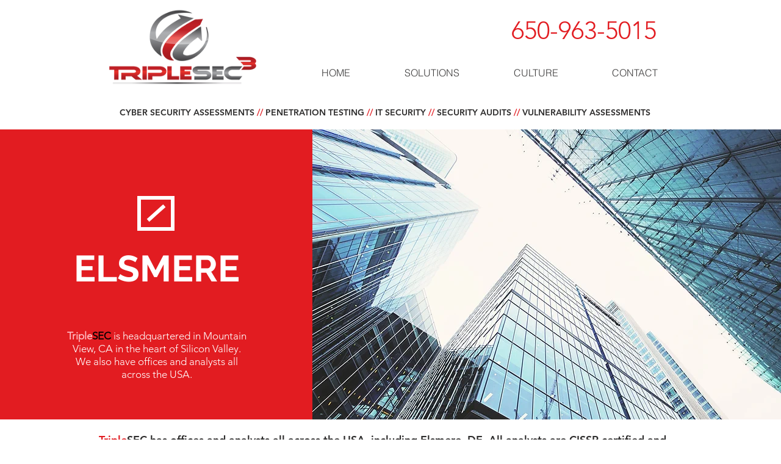

--- FILE ---
content_type: text/html; charset=UTF-8
request_url: https://www.triplesecconsulting.com/copy-of-edgemoor
body_size: 224051
content:
<!DOCTYPE html>
<html lang="en">
<head>
  
  <!-- SEO Tags -->
  <title>Cyber Security | Penetration Testing | Cyber Risk Assessments</title>
  <meta name="description" content="The leading cutting-edge cyber security consulting firm; Cyber Security Analysis, Penetration Testing, IT Security, Data Security, Cyber Attack forensics. "/>
  <link rel="canonical" href="https://www.triplesecconsulting.com/copy-of-edgemoor"/>
  <meta property="og:title" content="Cyber Security | Penetration Testing | Cyber Risk Assessments"/>
  <meta property="og:description" content="The leading cutting-edge cyber security consulting firm; Cyber Security Analysis, Penetration Testing, IT Security, Data Security, Cyber Attack forensics. "/>
  <meta property="og:url" content="https://www.triplesecconsulting.com/copy-of-edgemoor"/>
  <meta property="og:site_name" content="triplesec"/>
  <meta property="og:type" content="website"/>
  <meta name="keywords" content="Cyber Security Analysis, Network Security Assessments, Penetration Testing, Regulatory Compliance"/>
  <meta name="twitter:card" content="summary_large_image"/>
  <meta name="twitter:title" content="Cyber Security | Penetration Testing | Cyber Risk Assessments"/>
  <meta name="twitter:description" content="The leading cutting-edge cyber security consulting firm; Cyber Security Analysis, Penetration Testing, IT Security, Data Security, Cyber Attack forensics. "/><meta name="google-site-verification" content="AhRZlriKpjF4UKnxdIXz0ar-mSv7kwA0bta3HW5vk3c" />

  
  <meta charset='utf-8'>
  <meta name="viewport" content="width=device-width, initial-scale=1" id="wixDesktopViewport" />
  <meta http-equiv="X-UA-Compatible" content="IE=edge">
  <meta name="generator" content="Wix.com Website Builder"/>

  <link rel="icon" sizes="192x192" href="https://static.wixstatic.com/media/c4d563_669d384d7cc44a35b335be095fcefcc3%7Emv2.png/v1/fill/w_192%2Ch_192%2Clg_1%2Cusm_0.66_1.00_0.01/c4d563_669d384d7cc44a35b335be095fcefcc3%7Emv2.png" type="image/png"/>
  <link rel="shortcut icon" href="https://static.wixstatic.com/media/c4d563_669d384d7cc44a35b335be095fcefcc3%7Emv2.png/v1/fill/w_192%2Ch_192%2Clg_1%2Cusm_0.66_1.00_0.01/c4d563_669d384d7cc44a35b335be095fcefcc3%7Emv2.png" type="image/png"/>
  <link rel="apple-touch-icon" href="https://static.wixstatic.com/media/c4d563_669d384d7cc44a35b335be095fcefcc3%7Emv2.png/v1/fill/w_180%2Ch_180%2Clg_1%2Cusm_0.66_1.00_0.01/c4d563_669d384d7cc44a35b335be095fcefcc3%7Emv2.png" type="image/png"/>

  <!-- Safari Pinned Tab Icon -->
  <!-- <link rel="mask-icon" href="https://static.wixstatic.com/media/c4d563_669d384d7cc44a35b335be095fcefcc3%7Emv2.png/v1/fill/w_192%2Ch_192%2Clg_1%2Cusm_0.66_1.00_0.01/c4d563_669d384d7cc44a35b335be095fcefcc3%7Emv2.png"> -->

  <!-- Original trials -->
  


  <!-- Segmenter Polyfill -->
  <script>
    if (!window.Intl || !window.Intl.Segmenter) {
      (function() {
        var script = document.createElement('script');
        script.src = 'https://static.parastorage.com/unpkg/@formatjs/intl-segmenter@11.7.10/polyfill.iife.js';
        document.head.appendChild(script);
      })();
    }
  </script>

  <!-- Legacy Polyfills -->
  <script nomodule="" src="https://static.parastorage.com/unpkg/core-js-bundle@3.2.1/minified.js"></script>
  <script nomodule="" src="https://static.parastorage.com/unpkg/focus-within-polyfill@5.0.9/dist/focus-within-polyfill.js"></script>

  <!-- Performance API Polyfills -->
  <script>
  (function () {
    var noop = function noop() {};
    if ("performance" in window === false) {
      window.performance = {};
    }
    window.performance.mark = performance.mark || noop;
    window.performance.measure = performance.measure || noop;
    if ("now" in window.performance === false) {
      var nowOffset = Date.now();
      if (performance.timing && performance.timing.navigationStart) {
        nowOffset = performance.timing.navigationStart;
      }
      window.performance.now = function now() {
        return Date.now() - nowOffset;
      };
    }
  })();
  </script>

  <!-- Globals Definitions -->
  <script>
    (function () {
      var now = Date.now()
      window.initialTimestamps = {
        initialTimestamp: now,
        initialRequestTimestamp: Math.round(performance.timeOrigin ? performance.timeOrigin : now - performance.now())
      }

      window.thunderboltTag = "libs-releases-GA-local"
      window.thunderboltVersion = "1.16780.0"
    })();
  </script>

  <!-- Essential Viewer Model -->
  <script type="application/json" id="wix-essential-viewer-model">{"fleetConfig":{"fleetName":"thunderbolt-seo-isolated-renderer","type":"GA","code":0},"mode":{"qa":false,"enableTestApi":false,"debug":false,"ssrIndicator":false,"ssrOnly":false,"siteAssetsFallback":"enable","versionIndicator":false},"componentsLibrariesTopology":[{"artifactId":"editor-elements","namespace":"wixui","url":"https:\/\/static.parastorage.com\/services\/editor-elements\/1.14853.0"},{"artifactId":"editor-elements","namespace":"dsgnsys","url":"https:\/\/static.parastorage.com\/services\/editor-elements\/1.14853.0"}],"siteFeaturesConfigs":{"sessionManager":{"isRunningInDifferentSiteContext":false}},"language":{"userLanguage":"en"},"siteAssets":{"clientTopology":{"mediaRootUrl":"https:\/\/static.wixstatic.com","staticMediaUrl":"https:\/\/static.wixstatic.com\/media","moduleRepoUrl":"https:\/\/static.parastorage.com\/unpkg","fileRepoUrl":"https:\/\/static.parastorage.com\/services","viewerAppsUrl":"https:\/\/viewer-apps.parastorage.com","viewerAssetsUrl":"https:\/\/viewer-assets.parastorage.com","siteAssetsUrl":"https:\/\/siteassets.parastorage.com","pageJsonServerUrls":["https:\/\/pages.parastorage.com","https:\/\/staticorigin.wixstatic.com","https:\/\/www.triplesecconsulting.com","https:\/\/fallback.wix.com\/wix-html-editor-pages-webapp\/page"],"pathOfTBModulesInFileRepoForFallback":"wix-thunderbolt\/dist\/"}},"siteFeatures":["accessibility","appMonitoring","assetsLoader","businessLogger","captcha","clickHandlerRegistrar","commonConfig","componentsLoader","componentsRegistry","consentPolicy","cyclicTabbing","domSelectors","environmentWixCodeSdk","environment","locationWixCodeSdk","mpaNavigation","navigationManager","navigationPhases","pages","panorama","renderer","reporter","router","scrollRestoration","seoWixCodeSdk","seo","sessionManager","siteMembersWixCodeSdk","siteMembers","siteScrollBlocker","siteWixCodeSdk","speculationRules","ssrCache","stores","structureApi","thunderboltInitializer","tpaCommons","translations","usedPlatformApis","warmupData","windowMessageRegistrar","windowWixCodeSdk","wixEmbedsApi","componentsReact","platform"],"site":{"externalBaseUrl":"https:\/\/www.triplesecconsulting.com","isSEO":true},"media":{"staticMediaUrl":"https:\/\/static.wixstatic.com\/media","mediaRootUrl":"https:\/\/static.wixstatic.com\/","staticVideoUrl":"https:\/\/video.wixstatic.com\/"},"requestUrl":"https:\/\/www.triplesecconsulting.com\/copy-of-edgemoor","rollout":{"siteAssetsVersionsRollout":false,"isDACRollout":0,"isTBRollout":false},"commonConfig":{"brand":"wix","host":"VIEWER","bsi":"","consentPolicy":{},"consentPolicyHeader":{},"siteRevision":"2","branchId":"8b4da418-4f97-4a13-9d5e-ec706b407808","renderingFlow":"NONE","language":"en","locale":"en-us"},"interactionSampleRatio":0.01,"dynamicModelUrl":"https:\/\/www.triplesecconsulting.com\/_api\/v2\/dynamicmodel","accessTokensUrl":"https:\/\/www.triplesecconsulting.com\/_api\/v1\/access-tokens","isExcludedFromSecurityExperiments":false,"experiments":{"specs.thunderbolt.hardenFetchAndXHR":true,"specs.thunderbolt.securityExperiments":true}}</script>
  <script>window.viewerModel = JSON.parse(document.getElementById('wix-essential-viewer-model').textContent)</script>

  <script>
    window.commonConfig = viewerModel.commonConfig
  </script>

  
  <!-- BEGIN handleAccessTokens bundle -->

  <script data-url="https://static.parastorage.com/services/wix-thunderbolt/dist/handleAccessTokens.inline.4f2f9a53.bundle.min.js">(()=>{"use strict";function e(e){let{context:o,property:r,value:n,enumerable:i=!0}=e,c=e.get,l=e.set;if(!r||void 0===n&&!c&&!l)return new Error("property and value are required");let a=o||globalThis,s=a?.[r],u={};if(void 0!==n)u.value=n;else{if(c){let e=t(c);e&&(u.get=e)}if(l){let e=t(l);e&&(u.set=e)}}let p={...u,enumerable:i||!1,configurable:!1};void 0!==n&&(p.writable=!1);try{Object.defineProperty(a,r,p)}catch(e){return e instanceof TypeError?s:e}return s}function t(e,t){return"function"==typeof e?e:!0===e?.async&&"function"==typeof e.func?t?async function(t){return e.func(t)}:async function(){return e.func()}:"function"==typeof e?.func?e.func:void 0}try{e({property:"strictDefine",value:e})}catch{}try{e({property:"defineStrictObject",value:r})}catch{}try{e({property:"defineStrictMethod",value:n})}catch{}var o=["toString","toLocaleString","valueOf","constructor","prototype"];function r(t){let{context:n,property:c,propertiesToExclude:l=[],skipPrototype:a=!1,hardenPrototypePropertiesToExclude:s=[]}=t;if(!c)return new Error("property is required");let u=(n||globalThis)[c],p={},f=i(n,c);u&&("object"==typeof u||"function"==typeof u)&&Reflect.ownKeys(u).forEach(t=>{if(!l.includes(t)&&!o.includes(t)){let o=i(u,t);if(o&&(o.writable||o.configurable)){let{value:r,get:n,set:i,enumerable:c=!1}=o,l={};void 0!==r?l.value=r:n?l.get=n:i&&(l.set=i);try{let o=e({context:u,property:t,...l,enumerable:c});p[t]=o}catch(e){if(!(e instanceof TypeError))throw e;try{p[t]=o.value||o.get||o.set}catch{}}}}});let d={originalObject:u,originalProperties:p};if(!a&&void 0!==u?.prototype){let e=r({context:u,property:"prototype",propertiesToExclude:s,skipPrototype:!0});e instanceof Error||(d.originalPrototype=e?.originalObject,d.originalPrototypeProperties=e?.originalProperties)}return e({context:n,property:c,value:u,enumerable:f?.enumerable}),d}function n(t,o){let r=(o||globalThis)[t],n=i(o||globalThis,t);return r&&n&&(n.writable||n.configurable)?(Object.freeze(r),e({context:globalThis,property:t,value:r})):r}function i(e,t){if(e&&t)try{return Reflect.getOwnPropertyDescriptor(e,t)}catch{return}}function c(e){if("string"!=typeof e)return e;try{return decodeURIComponent(e).toLowerCase().trim()}catch{return e.toLowerCase().trim()}}function l(e,t){let o="";if("string"==typeof e)o=e.split("=")[0]?.trim()||"";else{if(!e||"string"!=typeof e.name)return!1;o=e.name}return t.has(c(o)||"")}function a(e,t){let o;return o="string"==typeof e?e.split(";").map(e=>e.trim()).filter(e=>e.length>0):e||[],o.filter(e=>!l(e,t))}var s=null;function u(){return null===s&&(s=typeof Document>"u"?void 0:Object.getOwnPropertyDescriptor(Document.prototype,"cookie")),s}function p(t,o){if(!globalThis?.cookieStore)return;let r=globalThis.cookieStore.get.bind(globalThis.cookieStore),n=globalThis.cookieStore.getAll.bind(globalThis.cookieStore),i=globalThis.cookieStore.set.bind(globalThis.cookieStore),c=globalThis.cookieStore.delete.bind(globalThis.cookieStore);return e({context:globalThis.CookieStore.prototype,property:"get",value:async function(e){return l(("string"==typeof e?e:e.name)||"",t)?null:r.call(this,e)},enumerable:!0}),e({context:globalThis.CookieStore.prototype,property:"getAll",value:async function(){return a(await n.apply(this,Array.from(arguments)),t)},enumerable:!0}),e({context:globalThis.CookieStore.prototype,property:"set",value:async function(){let e=Array.from(arguments);if(!l(1===e.length?e[0].name:e[0],t))return i.apply(this,e);o&&console.warn(o)},enumerable:!0}),e({context:globalThis.CookieStore.prototype,property:"delete",value:async function(){let e=Array.from(arguments);if(!l(1===e.length?e[0].name:e[0],t))return c.apply(this,e)},enumerable:!0}),e({context:globalThis.cookieStore,property:"prototype",value:globalThis.CookieStore.prototype,enumerable:!1}),e({context:globalThis,property:"cookieStore",value:globalThis.cookieStore,enumerable:!0}),{get:r,getAll:n,set:i,delete:c}}var f=["TextEncoder","TextDecoder","XMLHttpRequestEventTarget","EventTarget","URL","JSON","Reflect","Object","Array","Map","Set","WeakMap","WeakSet","Promise","Symbol","Error"],d=["addEventListener","removeEventListener","dispatchEvent","encodeURI","encodeURIComponent","decodeURI","decodeURIComponent"];const y=(e,t)=>{try{const o=t?t.get.call(document):document.cookie;return o.split(";").map(e=>e.trim()).filter(t=>t?.startsWith(e))[0]?.split("=")[1]}catch(e){return""}},g=(e="",t="",o="/")=>`${e}=; ${t?`domain=${t};`:""} max-age=0; path=${o}; expires=Thu, 01 Jan 1970 00:00:01 GMT`;function m(){(function(){if("undefined"!=typeof window){const e=performance.getEntriesByType("navigation")[0];return"back_forward"===(e?.type||"")}return!1})()&&function(){const{counter:e}=function(){const e=b("getItem");if(e){const[t,o]=e.split("-"),r=o?parseInt(o,10):0;if(r>=3){const e=t?Number(t):0;if(Date.now()-e>6e4)return{counter:0}}return{counter:r}}return{counter:0}}();e<3?(!function(e=1){b("setItem",`${Date.now()}-${e}`)}(e+1),window.location.reload()):console.error("ATS: Max reload attempts reached")}()}function b(e,t){try{return sessionStorage[e]("reload",t||"")}catch(e){console.error("ATS: Error calling sessionStorage:",e)}}const h="client-session-bind",v="sec-fetch-unsupported",{experiments:w}=window.viewerModel,T=[h,"client-binding",v,"svSession","smSession","server-session-bind","wixSession2","wixSession3"].map(e=>e.toLowerCase()),{cookie:S}=function(t,o){let r=new Set(t);return e({context:document,property:"cookie",set:{func:e=>function(e,t,o,r){let n=u(),i=c(t.split(";")[0]||"")||"";[...o].every(e=>!i.startsWith(e.toLowerCase()))&&n?.set?n.set.call(e,t):r&&console.warn(r)}(document,e,r,o)},get:{func:()=>function(e,t){let o=u();if(!o?.get)throw new Error("Cookie descriptor or getter not available");return a(o.get.call(e),t).join("; ")}(document,r)},enumerable:!0}),{cookieStore:p(r,o),cookie:u()}}(T),k="tbReady",x="security_overrideGlobals",{experiments:E,siteFeaturesConfigs:C,accessTokensUrl:P}=window.viewerModel,R=P,M={},O=(()=>{const e=y(h,S);if(w["specs.thunderbolt.browserCacheReload"]){y(v,S)||e?b("removeItem"):m()}return(()=>{const e=g(h),t=g(h,location.hostname);S.set.call(document,e),S.set.call(document,t)})(),e})();O&&(M["client-binding"]=O);const D=fetch;addEventListener(k,function e(t){const{logger:o}=t.detail;try{window.tb.init({fetch:D,fetchHeaders:M})}catch(e){const t=new Error("TB003");o.meter(`${x}_${t.message}`,{paramsOverrides:{errorType:x,eventString:t.message}}),window?.viewerModel?.mode.debug&&console.error(e)}finally{removeEventListener(k,e)}}),E["specs.thunderbolt.hardenFetchAndXHR"]||(window.fetchDynamicModel=()=>C.sessionManager.isRunningInDifferentSiteContext?Promise.resolve({}):fetch(R,{credentials:"same-origin",headers:M}).then(function(e){if(!e.ok)throw new Error(`[${e.status}]${e.statusText}`);return e.json()}),window.dynamicModelPromise=window.fetchDynamicModel())})();
//# sourceMappingURL=https://static.parastorage.com/services/wix-thunderbolt/dist/handleAccessTokens.inline.4f2f9a53.bundle.min.js.map</script>

<!-- END handleAccessTokens bundle -->

<!-- BEGIN overrideGlobals bundle -->

<script data-url="https://static.parastorage.com/services/wix-thunderbolt/dist/overrideGlobals.inline.ec13bfcf.bundle.min.js">(()=>{"use strict";function e(e){let{context:r,property:o,value:n,enumerable:i=!0}=e,c=e.get,a=e.set;if(!o||void 0===n&&!c&&!a)return new Error("property and value are required");let l=r||globalThis,u=l?.[o],s={};if(void 0!==n)s.value=n;else{if(c){let e=t(c);e&&(s.get=e)}if(a){let e=t(a);e&&(s.set=e)}}let p={...s,enumerable:i||!1,configurable:!1};void 0!==n&&(p.writable=!1);try{Object.defineProperty(l,o,p)}catch(e){return e instanceof TypeError?u:e}return u}function t(e,t){return"function"==typeof e?e:!0===e?.async&&"function"==typeof e.func?t?async function(t){return e.func(t)}:async function(){return e.func()}:"function"==typeof e?.func?e.func:void 0}try{e({property:"strictDefine",value:e})}catch{}try{e({property:"defineStrictObject",value:o})}catch{}try{e({property:"defineStrictMethod",value:n})}catch{}var r=["toString","toLocaleString","valueOf","constructor","prototype"];function o(t){let{context:n,property:c,propertiesToExclude:a=[],skipPrototype:l=!1,hardenPrototypePropertiesToExclude:u=[]}=t;if(!c)return new Error("property is required");let s=(n||globalThis)[c],p={},f=i(n,c);s&&("object"==typeof s||"function"==typeof s)&&Reflect.ownKeys(s).forEach(t=>{if(!a.includes(t)&&!r.includes(t)){let r=i(s,t);if(r&&(r.writable||r.configurable)){let{value:o,get:n,set:i,enumerable:c=!1}=r,a={};void 0!==o?a.value=o:n?a.get=n:i&&(a.set=i);try{let r=e({context:s,property:t,...a,enumerable:c});p[t]=r}catch(e){if(!(e instanceof TypeError))throw e;try{p[t]=r.value||r.get||r.set}catch{}}}}});let d={originalObject:s,originalProperties:p};if(!l&&void 0!==s?.prototype){let e=o({context:s,property:"prototype",propertiesToExclude:u,skipPrototype:!0});e instanceof Error||(d.originalPrototype=e?.originalObject,d.originalPrototypeProperties=e?.originalProperties)}return e({context:n,property:c,value:s,enumerable:f?.enumerable}),d}function n(t,r){let o=(r||globalThis)[t],n=i(r||globalThis,t);return o&&n&&(n.writable||n.configurable)?(Object.freeze(o),e({context:globalThis,property:t,value:o})):o}function i(e,t){if(e&&t)try{return Reflect.getOwnPropertyDescriptor(e,t)}catch{return}}function c(e){if("string"!=typeof e)return e;try{return decodeURIComponent(e).toLowerCase().trim()}catch{return e.toLowerCase().trim()}}function a(e,t){return e instanceof Headers?e.forEach((r,o)=>{l(o,t)||e.delete(o)}):Object.keys(e).forEach(r=>{l(r,t)||delete e[r]}),e}function l(e,t){return!t.has(c(e)||"")}function u(e,t){let r=!0,o=function(e){let t,r;if(globalThis.Request&&e instanceof Request)t=e.url;else{if("function"!=typeof e?.toString)throw new Error("Unsupported type for url");t=e.toString()}try{return new URL(t).pathname}catch{return r=t.replace(/#.+/gi,"").split("?").shift(),r.startsWith("/")?r:`/${r}`}}(e),n=c(o);return n&&t.some(e=>n.includes(e))&&(r=!1),r}function s(t,r,o){let n=fetch,i=XMLHttpRequest,c=new Set(r);function s(){let e=new i,r=e.open,n=e.setRequestHeader;return e.open=function(){let n=Array.from(arguments),i=n[1];if(n.length<2||u(i,t))return r.apply(e,n);throw new Error(o||`Request not allowed for path ${i}`)},e.setRequestHeader=function(t,r){l(decodeURIComponent(t),c)&&n.call(e,t,r)},e}return e({property:"fetch",value:function(){let e=function(e,t){return globalThis.Request&&e[0]instanceof Request&&e[0]?.headers?a(e[0].headers,t):e[1]?.headers&&a(e[1].headers,t),e}(arguments,c);return u(arguments[0],t)?n.apply(globalThis,Array.from(e)):new Promise((e,t)=>{t(new Error(o||`Request not allowed for path ${arguments[0]}`))})},enumerable:!0}),e({property:"XMLHttpRequest",value:s,enumerable:!0}),Object.keys(i).forEach(e=>{s[e]=i[e]}),{fetch:n,XMLHttpRequest:i}}var p=["TextEncoder","TextDecoder","XMLHttpRequestEventTarget","EventTarget","URL","JSON","Reflect","Object","Array","Map","Set","WeakMap","WeakSet","Promise","Symbol","Error"],f=["addEventListener","removeEventListener","dispatchEvent","encodeURI","encodeURIComponent","decodeURI","decodeURIComponent"];const d=function(){let t=globalThis.open,r=document.open;function o(e,r,o){let n="string"!=typeof e,i=t.call(window,e,r,o);return n||e&&function(e){return e.startsWith("//")&&/(?:[a-z0-9](?:[a-z0-9-]{0,61}[a-z0-9])?\.)+[a-z0-9][a-z0-9-]{0,61}[a-z0-9]/g.test(`${location.protocol}:${e}`)&&(e=`${location.protocol}${e}`),!e.startsWith("http")||new URL(e).hostname===location.hostname}(e)?{}:i}return e({property:"open",value:o,context:globalThis,enumerable:!0}),e({property:"open",value:function(e,t,n){return e?o(e,t,n):r.call(document,e||"",t||"",n||"")},context:document,enumerable:!0}),{open:t,documentOpen:r}},y=function(){let t=document.createElement,r=Element.prototype.setAttribute,o=Element.prototype.setAttributeNS;return e({property:"createElement",context:document,value:function(n,i){let a=t.call(document,n,i);if("iframe"===c(n)){e({property:"srcdoc",context:a,get:()=>"",set:()=>{console.warn("`srcdoc` is not allowed in iframe elements.")}});let t=function(e,t){"srcdoc"!==e.toLowerCase()?r.call(a,e,t):console.warn("`srcdoc` attribute is not allowed to be set.")},n=function(e,t,r){"srcdoc"!==t.toLowerCase()?o.call(a,e,t,r):console.warn("`srcdoc` attribute is not allowed to be set.")};a.setAttribute=t,a.setAttributeNS=n}return a},enumerable:!0}),{createElement:t,setAttribute:r,setAttributeNS:o}},m=["client-binding"],b=["/_api/v1/access-tokens","/_api/v2/dynamicmodel","/_api/one-app-session-web/v3/businesses"],h=function(){let t=setTimeout,r=setInterval;return o("setTimeout",0,globalThis),o("setInterval",0,globalThis),{setTimeout:t,setInterval:r};function o(t,r,o){let n=o||globalThis,i=n[t];if(!i||"function"!=typeof i)throw new Error(`Function ${t} not found or is not a function`);e({property:t,value:function(){let e=Array.from(arguments);if("string"!=typeof e[r])return i.apply(n,e);console.warn(`Calling ${t} with a String Argument at index ${r} is not allowed`)},context:o,enumerable:!0})}},v=function(){if(navigator&&"serviceWorker"in navigator){let t=navigator.serviceWorker.register;return e({context:navigator.serviceWorker,property:"register",value:function(){console.log("Service worker registration is not allowed")},enumerable:!0}),{register:t}}return{}};performance.mark("overrideGlobals started");const{isExcludedFromSecurityExperiments:g,experiments:w}=window.viewerModel,E=!g&&w["specs.thunderbolt.securityExperiments"];try{d(),E&&y(),w["specs.thunderbolt.hardenFetchAndXHR"]&&E&&s(b,m),v(),(e=>{let t=[],r=[];r=r.concat(["TextEncoder","TextDecoder"]),e&&(r=r.concat(["XMLHttpRequestEventTarget","EventTarget"])),r=r.concat(["URL","JSON"]),e&&(t=t.concat(["addEventListener","removeEventListener"])),t=t.concat(["encodeURI","encodeURIComponent","decodeURI","decodeURIComponent"]),r=r.concat(["String","Number"]),e&&r.push("Object"),r=r.concat(["Reflect"]),t.forEach(e=>{n(e),["addEventListener","removeEventListener"].includes(e)&&n(e,document)}),r.forEach(e=>{o({property:e})})})(E),E&&h()}catch(e){window?.viewerModel?.mode.debug&&console.error(e);const t=new Error("TB006");window.fedops?.reportError(t,"security_overrideGlobals"),window.Sentry?window.Sentry.captureException(t):globalThis.defineStrictProperty("sentryBuffer",[t],window,!1)}performance.mark("overrideGlobals ended")})();
//# sourceMappingURL=https://static.parastorage.com/services/wix-thunderbolt/dist/overrideGlobals.inline.ec13bfcf.bundle.min.js.map</script>

<!-- END overrideGlobals bundle -->


  
  <script>
    window.commonConfig = viewerModel.commonConfig

	
  </script>

  <!-- Initial CSS -->
  <style data-url="https://static.parastorage.com/services/wix-thunderbolt/dist/main.347af09f.min.css">@keyframes slide-horizontal-new{0%{transform:translateX(100%)}}@keyframes slide-horizontal-old{80%{opacity:1}to{opacity:0;transform:translateX(-100%)}}@keyframes slide-vertical-new{0%{transform:translateY(-100%)}}@keyframes slide-vertical-old{80%{opacity:1}to{opacity:0;transform:translateY(100%)}}@keyframes out-in-new{0%{opacity:0}}@keyframes out-in-old{to{opacity:0}}:root:active-view-transition{view-transition-name:none}::view-transition{pointer-events:none}:root:active-view-transition::view-transition-new(page-group),:root:active-view-transition::view-transition-old(page-group){animation-duration:.6s;cursor:wait;pointer-events:all}:root:active-view-transition-type(SlideHorizontal)::view-transition-old(page-group){animation:slide-horizontal-old .6s cubic-bezier(.83,0,.17,1) forwards;mix-blend-mode:normal}:root:active-view-transition-type(SlideHorizontal)::view-transition-new(page-group){animation:slide-horizontal-new .6s cubic-bezier(.83,0,.17,1) backwards;mix-blend-mode:normal}:root:active-view-transition-type(SlideVertical)::view-transition-old(page-group){animation:slide-vertical-old .6s cubic-bezier(.83,0,.17,1) forwards;mix-blend-mode:normal}:root:active-view-transition-type(SlideVertical)::view-transition-new(page-group){animation:slide-vertical-new .6s cubic-bezier(.83,0,.17,1) backwards;mix-blend-mode:normal}:root:active-view-transition-type(OutIn)::view-transition-old(page-group){animation:out-in-old .35s cubic-bezier(.22,1,.36,1) forwards}:root:active-view-transition-type(OutIn)::view-transition-new(page-group){animation:out-in-new .35s cubic-bezier(.64,0,.78,0) .35s backwards}@media(prefers-reduced-motion:reduce){::view-transition-group(*),::view-transition-new(*),::view-transition-old(*){animation:none!important}}body,html{background:transparent;border:0;margin:0;outline:0;padding:0;vertical-align:baseline}body{--scrollbar-width:0px;font-family:Arial,Helvetica,sans-serif;font-size:10px}body,html{height:100%}body{overflow-x:auto;overflow-y:scroll}body:not(.responsive) #site-root{min-width:var(--site-width);width:100%}body:not([data-js-loaded]) [data-hide-prejs]{visibility:hidden}interact-element{display:contents}#SITE_CONTAINER{position:relative}:root{--one-unit:1vw;--section-max-width:9999px;--spx-stopper-max:9999px;--spx-stopper-min:0px;--browser-zoom:1}@supports(-webkit-appearance:none) and (stroke-color:transparent){:root{--safari-sticky-fix:opacity;--experimental-safari-sticky-fix:translateZ(0)}}@supports(container-type:inline-size){:root{--one-unit:1cqw}}[id^=oldHoverBox-]{mix-blend-mode:plus-lighter;transition:opacity .5s ease,visibility .5s ease}[data-mesh-id$=inlineContent-gridContainer]:has(>[id^=oldHoverBox-]){isolation:isolate}</style>
<style data-url="https://static.parastorage.com/services/wix-thunderbolt/dist/main.renderer.9cb0985f.min.css">a,abbr,acronym,address,applet,b,big,blockquote,button,caption,center,cite,code,dd,del,dfn,div,dl,dt,em,fieldset,font,footer,form,h1,h2,h3,h4,h5,h6,header,i,iframe,img,ins,kbd,label,legend,li,nav,object,ol,p,pre,q,s,samp,section,small,span,strike,strong,sub,sup,table,tbody,td,tfoot,th,thead,title,tr,tt,u,ul,var{background:transparent;border:0;margin:0;outline:0;padding:0;vertical-align:baseline}input,select,textarea{box-sizing:border-box;font-family:Helvetica,Arial,sans-serif}ol,ul{list-style:none}blockquote,q{quotes:none}ins{text-decoration:none}del{text-decoration:line-through}table{border-collapse:collapse;border-spacing:0}a{cursor:pointer;text-decoration:none}.testStyles{overflow-y:hidden}.reset-button{-webkit-appearance:none;background:none;border:0;color:inherit;font:inherit;line-height:normal;outline:0;overflow:visible;padding:0;-webkit-user-select:none;-moz-user-select:none;-ms-user-select:none}:focus{outline:none}body.device-mobile-optimized:not(.disable-site-overflow){overflow-x:hidden;overflow-y:scroll}body.device-mobile-optimized:not(.responsive) #SITE_CONTAINER{margin-left:auto;margin-right:auto;overflow-x:visible;position:relative;width:320px}body.device-mobile-optimized:not(.responsive):not(.blockSiteScrolling) #SITE_CONTAINER{margin-top:0}body.device-mobile-optimized>*{max-width:100%!important}body.device-mobile-optimized #site-root{overflow-x:hidden;overflow-y:hidden}@supports(overflow:clip){body.device-mobile-optimized #site-root{overflow-x:clip;overflow-y:clip}}body.device-mobile-non-optimized #SITE_CONTAINER #site-root{overflow-x:clip;overflow-y:clip}body.device-mobile-non-optimized.fullScreenMode{background-color:#5f6360}body.device-mobile-non-optimized.fullScreenMode #MOBILE_ACTIONS_MENU,body.device-mobile-non-optimized.fullScreenMode #SITE_BACKGROUND,body.device-mobile-non-optimized.fullScreenMode #site-root,body.fullScreenMode #WIX_ADS{visibility:hidden}body.fullScreenMode{overflow-x:hidden!important;overflow-y:hidden!important}body.fullScreenMode.device-mobile-optimized #TINY_MENU{opacity:0;pointer-events:none}body.fullScreenMode-scrollable.device-mobile-optimized{overflow-x:hidden!important;overflow-y:auto!important}body.fullScreenMode-scrollable.device-mobile-optimized #masterPage,body.fullScreenMode-scrollable.device-mobile-optimized #site-root{overflow-x:hidden!important;overflow-y:hidden!important}body.fullScreenMode-scrollable.device-mobile-optimized #SITE_BACKGROUND,body.fullScreenMode-scrollable.device-mobile-optimized #masterPage{height:auto!important}body.fullScreenMode-scrollable.device-mobile-optimized #masterPage.mesh-layout{height:0!important}body.blockSiteScrolling,body.siteScrollingBlocked{position:fixed;width:100%}body.blockSiteScrolling #SITE_CONTAINER{margin-top:calc(var(--blocked-site-scroll-margin-top)*-1)}#site-root{margin:0 auto;min-height:100%;position:relative;top:var(--wix-ads-height)}#site-root img:not([src]){visibility:hidden}#site-root svg img:not([src]){visibility:visible}.auto-generated-link{color:inherit}#SCROLL_TO_BOTTOM,#SCROLL_TO_TOP{height:0}.has-click-trigger{cursor:pointer}.fullScreenOverlay{bottom:0;display:flex;justify-content:center;left:0;overflow-y:hidden;position:fixed;right:0;top:-60px;z-index:1005}.fullScreenOverlay>.fullScreenOverlayContent{bottom:0;left:0;margin:0 auto;overflow:hidden;position:absolute;right:0;top:60px;transform:translateZ(0)}[data-mesh-id$=centeredContent],[data-mesh-id$=form],[data-mesh-id$=inlineContent]{pointer-events:none;position:relative}[data-mesh-id$=-gridWrapper],[data-mesh-id$=-rotated-wrapper]{pointer-events:none}[data-mesh-id$=-gridContainer]>*,[data-mesh-id$=-rotated-wrapper]>*,[data-mesh-id$=inlineContent]>:not([data-mesh-id$=-gridContainer]){pointer-events:auto}.device-mobile-optimized #masterPage.mesh-layout #SOSP_CONTAINER_CUSTOM_ID{grid-area:2/1/3/2;-ms-grid-row:2;position:relative}#masterPage.mesh-layout{-ms-grid-rows:max-content max-content min-content max-content;-ms-grid-columns:100%;align-items:start;display:-ms-grid;display:grid;grid-template-columns:100%;grid-template-rows:max-content max-content min-content max-content;justify-content:stretch}#masterPage.mesh-layout #PAGES_CONTAINER,#masterPage.mesh-layout #SITE_FOOTER-placeholder,#masterPage.mesh-layout #SITE_FOOTER_WRAPPER,#masterPage.mesh-layout #SITE_HEADER-placeholder,#masterPage.mesh-layout #SITE_HEADER_WRAPPER,#masterPage.mesh-layout #SOSP_CONTAINER_CUSTOM_ID[data-state~=mobileView],#masterPage.mesh-layout #soapAfterPagesContainer,#masterPage.mesh-layout #soapBeforePagesContainer{-ms-grid-row-align:start;-ms-grid-column-align:start;-ms-grid-column:1}#masterPage.mesh-layout #SITE_HEADER-placeholder,#masterPage.mesh-layout #SITE_HEADER_WRAPPER{grid-area:1/1/2/2;-ms-grid-row:1}#masterPage.mesh-layout #PAGES_CONTAINER,#masterPage.mesh-layout #soapAfterPagesContainer,#masterPage.mesh-layout #soapBeforePagesContainer{grid-area:3/1/4/2;-ms-grid-row:3}#masterPage.mesh-layout #soapAfterPagesContainer,#masterPage.mesh-layout #soapBeforePagesContainer{width:100%}#masterPage.mesh-layout #PAGES_CONTAINER{align-self:stretch}#masterPage.mesh-layout main#PAGES_CONTAINER{display:block}#masterPage.mesh-layout #SITE_FOOTER-placeholder,#masterPage.mesh-layout #SITE_FOOTER_WRAPPER{grid-area:4/1/5/2;-ms-grid-row:4}#masterPage.mesh-layout #SITE_PAGES,#masterPage.mesh-layout [data-mesh-id=PAGES_CONTAINERcenteredContent],#masterPage.mesh-layout [data-mesh-id=PAGES_CONTAINERinlineContent]{height:100%}#masterPage.mesh-layout.desktop>*{width:100%}#masterPage.mesh-layout #PAGES_CONTAINER,#masterPage.mesh-layout #SITE_FOOTER,#masterPage.mesh-layout #SITE_FOOTER_WRAPPER,#masterPage.mesh-layout #SITE_HEADER,#masterPage.mesh-layout #SITE_HEADER_WRAPPER,#masterPage.mesh-layout #SITE_PAGES,#masterPage.mesh-layout #masterPageinlineContent{position:relative}#masterPage.mesh-layout #SITE_HEADER{grid-area:1/1/2/2}#masterPage.mesh-layout #SITE_FOOTER{grid-area:4/1/5/2}#masterPage.mesh-layout.overflow-x-clip #SITE_FOOTER,#masterPage.mesh-layout.overflow-x-clip #SITE_HEADER{overflow-x:clip}[data-z-counter]{z-index:0}[data-z-counter="0"]{z-index:auto}.wixSiteProperties{-webkit-font-smoothing:antialiased;-moz-osx-font-smoothing:grayscale}:root{--wst-button-color-fill-primary:rgb(var(--color_48));--wst-button-color-border-primary:rgb(var(--color_49));--wst-button-color-text-primary:rgb(var(--color_50));--wst-button-color-fill-primary-hover:rgb(var(--color_51));--wst-button-color-border-primary-hover:rgb(var(--color_52));--wst-button-color-text-primary-hover:rgb(var(--color_53));--wst-button-color-fill-primary-disabled:rgb(var(--color_54));--wst-button-color-border-primary-disabled:rgb(var(--color_55));--wst-button-color-text-primary-disabled:rgb(var(--color_56));--wst-button-color-fill-secondary:rgb(var(--color_57));--wst-button-color-border-secondary:rgb(var(--color_58));--wst-button-color-text-secondary:rgb(var(--color_59));--wst-button-color-fill-secondary-hover:rgb(var(--color_60));--wst-button-color-border-secondary-hover:rgb(var(--color_61));--wst-button-color-text-secondary-hover:rgb(var(--color_62));--wst-button-color-fill-secondary-disabled:rgb(var(--color_63));--wst-button-color-border-secondary-disabled:rgb(var(--color_64));--wst-button-color-text-secondary-disabled:rgb(var(--color_65));--wst-color-fill-base-1:rgb(var(--color_36));--wst-color-fill-base-2:rgb(var(--color_37));--wst-color-fill-base-shade-1:rgb(var(--color_38));--wst-color-fill-base-shade-2:rgb(var(--color_39));--wst-color-fill-base-shade-3:rgb(var(--color_40));--wst-color-fill-accent-1:rgb(var(--color_41));--wst-color-fill-accent-2:rgb(var(--color_42));--wst-color-fill-accent-3:rgb(var(--color_43));--wst-color-fill-accent-4:rgb(var(--color_44));--wst-color-fill-background-primary:rgb(var(--color_11));--wst-color-fill-background-secondary:rgb(var(--color_12));--wst-color-text-primary:rgb(var(--color_15));--wst-color-text-secondary:rgb(var(--color_14));--wst-color-action:rgb(var(--color_18));--wst-color-disabled:rgb(var(--color_39));--wst-color-title:rgb(var(--color_45));--wst-color-subtitle:rgb(var(--color_46));--wst-color-line:rgb(var(--color_47));--wst-font-style-h2:var(--font_2);--wst-font-style-h3:var(--font_3);--wst-font-style-h4:var(--font_4);--wst-font-style-h5:var(--font_5);--wst-font-style-h6:var(--font_6);--wst-font-style-body-large:var(--font_7);--wst-font-style-body-medium:var(--font_8);--wst-font-style-body-small:var(--font_9);--wst-font-style-body-x-small:var(--font_10);--wst-color-custom-1:rgb(var(--color_13));--wst-color-custom-2:rgb(var(--color_16));--wst-color-custom-3:rgb(var(--color_17));--wst-color-custom-4:rgb(var(--color_19));--wst-color-custom-5:rgb(var(--color_20));--wst-color-custom-6:rgb(var(--color_21));--wst-color-custom-7:rgb(var(--color_22));--wst-color-custom-8:rgb(var(--color_23));--wst-color-custom-9:rgb(var(--color_24));--wst-color-custom-10:rgb(var(--color_25));--wst-color-custom-11:rgb(var(--color_26));--wst-color-custom-12:rgb(var(--color_27));--wst-color-custom-13:rgb(var(--color_28));--wst-color-custom-14:rgb(var(--color_29));--wst-color-custom-15:rgb(var(--color_30));--wst-color-custom-16:rgb(var(--color_31));--wst-color-custom-17:rgb(var(--color_32));--wst-color-custom-18:rgb(var(--color_33));--wst-color-custom-19:rgb(var(--color_34));--wst-color-custom-20:rgb(var(--color_35))}.wix-presets-wrapper{display:contents}</style>

  <meta name="format-detection" content="telephone=no">
  <meta name="skype_toolbar" content="skype_toolbar_parser_compatible">
  
  

  

  

  <!-- head performance data start -->
  
  <!-- head performance data end -->
  

    


    
<style data-href="https://static.parastorage.com/services/editor-elements-library/dist/thunderbolt/rb_wixui.thunderbolt_bootstrap.a1b00b19.min.css">.cwL6XW{cursor:pointer}.sNF2R0{opacity:0}.hLoBV3{transition:opacity var(--transition-duration) cubic-bezier(.37,0,.63,1)}.Rdf41z,.hLoBV3{opacity:1}.ftlZWo{transition:opacity var(--transition-duration) cubic-bezier(.37,0,.63,1)}.ATGlOr,.ftlZWo{opacity:0}.KQSXD0{transition:opacity var(--transition-duration) cubic-bezier(.64,0,.78,0)}.KQSXD0,.pagQKE{opacity:1}._6zG5H{opacity:0;transition:opacity var(--transition-duration) cubic-bezier(.22,1,.36,1)}.BB49uC{transform:translateX(100%)}.j9xE1V{transition:transform var(--transition-duration) cubic-bezier(.87,0,.13,1)}.ICs7Rs,.j9xE1V{transform:translateX(0)}.DxijZJ{transition:transform var(--transition-duration) cubic-bezier(.87,0,.13,1)}.B5kjYq,.DxijZJ{transform:translateX(-100%)}.cJijIV{transition:transform var(--transition-duration) cubic-bezier(.87,0,.13,1)}.cJijIV,.hOxaWM{transform:translateX(0)}.T9p3fN{transform:translateX(100%);transition:transform var(--transition-duration) cubic-bezier(.87,0,.13,1)}.qDxYJm{transform:translateY(100%)}.aA9V0P{transition:transform var(--transition-duration) cubic-bezier(.87,0,.13,1)}.YPXPAS,.aA9V0P{transform:translateY(0)}.Xf2zsA{transition:transform var(--transition-duration) cubic-bezier(.87,0,.13,1)}.Xf2zsA,.y7Kt7s{transform:translateY(-100%)}.EeUgMu{transition:transform var(--transition-duration) cubic-bezier(.87,0,.13,1)}.EeUgMu,.fdHrtm{transform:translateY(0)}.WIFaG4{transform:translateY(100%);transition:transform var(--transition-duration) cubic-bezier(.87,0,.13,1)}body:not(.responsive) .JsJXaX{overflow-x:clip}:root:active-view-transition .JsJXaX{view-transition-name:page-group}.AnQkDU{display:grid;grid-template-columns:1fr;grid-template-rows:1fr;height:100%}.AnQkDU>div{align-self:stretch!important;grid-area:1/1/2/2;justify-self:stretch!important}.StylableButton2545352419__root{-archetype:box;border:none;box-sizing:border-box;cursor:pointer;display:block;height:100%;min-height:10px;min-width:10px;padding:0;touch-action:manipulation;width:100%}.StylableButton2545352419__root[disabled]{pointer-events:none}.StylableButton2545352419__root:not(:hover):not([disabled]).StylableButton2545352419--hasBackgroundColor{background-color:var(--corvid-background-color)!important}.StylableButton2545352419__root:hover:not([disabled]).StylableButton2545352419--hasHoverBackgroundColor{background-color:var(--corvid-hover-background-color)!important}.StylableButton2545352419__root:not(:hover)[disabled].StylableButton2545352419--hasDisabledBackgroundColor{background-color:var(--corvid-disabled-background-color)!important}.StylableButton2545352419__root:not(:hover):not([disabled]).StylableButton2545352419--hasBorderColor{border-color:var(--corvid-border-color)!important}.StylableButton2545352419__root:hover:not([disabled]).StylableButton2545352419--hasHoverBorderColor{border-color:var(--corvid-hover-border-color)!important}.StylableButton2545352419__root:not(:hover)[disabled].StylableButton2545352419--hasDisabledBorderColor{border-color:var(--corvid-disabled-border-color)!important}.StylableButton2545352419__root.StylableButton2545352419--hasBorderRadius{border-radius:var(--corvid-border-radius)!important}.StylableButton2545352419__root.StylableButton2545352419--hasBorderWidth{border-width:var(--corvid-border-width)!important}.StylableButton2545352419__root:not(:hover):not([disabled]).StylableButton2545352419--hasColor,.StylableButton2545352419__root:not(:hover):not([disabled]).StylableButton2545352419--hasColor .StylableButton2545352419__label{color:var(--corvid-color)!important}.StylableButton2545352419__root:hover:not([disabled]).StylableButton2545352419--hasHoverColor,.StylableButton2545352419__root:hover:not([disabled]).StylableButton2545352419--hasHoverColor .StylableButton2545352419__label{color:var(--corvid-hover-color)!important}.StylableButton2545352419__root:not(:hover)[disabled].StylableButton2545352419--hasDisabledColor,.StylableButton2545352419__root:not(:hover)[disabled].StylableButton2545352419--hasDisabledColor .StylableButton2545352419__label{color:var(--corvid-disabled-color)!important}.StylableButton2545352419__link{-archetype:box;box-sizing:border-box;color:#000;text-decoration:none}.StylableButton2545352419__container{align-items:center;display:flex;flex-basis:auto;flex-direction:row;flex-grow:1;height:100%;justify-content:center;overflow:hidden;transition:all .2s ease,visibility 0s;width:100%}.StylableButton2545352419__label{-archetype:text;-controller-part-type:LayoutChildDisplayDropdown,LayoutFlexChildSpacing(first);max-width:100%;min-width:1.8em;overflow:hidden;text-align:center;text-overflow:ellipsis;transition:inherit;white-space:nowrap}.StylableButton2545352419__root.StylableButton2545352419--isMaxContent .StylableButton2545352419__label{text-overflow:unset}.StylableButton2545352419__root.StylableButton2545352419--isWrapText .StylableButton2545352419__label{min-width:10px;overflow-wrap:break-word;white-space:break-spaces;word-break:break-word}.StylableButton2545352419__icon{-archetype:icon;-controller-part-type:LayoutChildDisplayDropdown,LayoutFlexChildSpacing(last);flex-shrink:0;height:50px;min-width:1px;transition:inherit}.StylableButton2545352419__icon.StylableButton2545352419--override{display:block!important}.StylableButton2545352419__icon svg,.StylableButton2545352419__icon>span{display:flex;height:inherit;width:inherit}.StylableButton2545352419__root:not(:hover):not([disalbed]).StylableButton2545352419--hasIconColor .StylableButton2545352419__icon svg{fill:var(--corvid-icon-color)!important;stroke:var(--corvid-icon-color)!important}.StylableButton2545352419__root:hover:not([disabled]).StylableButton2545352419--hasHoverIconColor .StylableButton2545352419__icon svg{fill:var(--corvid-hover-icon-color)!important;stroke:var(--corvid-hover-icon-color)!important}.StylableButton2545352419__root:not(:hover)[disabled].StylableButton2545352419--hasDisabledIconColor .StylableButton2545352419__icon svg{fill:var(--corvid-disabled-icon-color)!important;stroke:var(--corvid-disabled-icon-color)!important}.aeyn4z{bottom:0;left:0;position:absolute;right:0;top:0}.qQrFOK{cursor:pointer}.VDJedC{-webkit-tap-highlight-color:rgba(0,0,0,0);fill:var(--corvid-fill-color,var(--fill));fill-opacity:var(--fill-opacity);stroke:var(--corvid-stroke-color,var(--stroke));stroke-opacity:var(--stroke-opacity);stroke-width:var(--stroke-width);filter:var(--drop-shadow,none);opacity:var(--opacity);transform:var(--flip)}.VDJedC,.VDJedC svg{bottom:0;left:0;position:absolute;right:0;top:0}.VDJedC svg{height:var(--svg-calculated-height,100%);margin:auto;padding:var(--svg-calculated-padding,0);width:var(--svg-calculated-width,100%)}.VDJedC svg:not([data-type=ugc]){overflow:visible}.l4CAhn *{vector-effect:non-scaling-stroke}.Z_l5lU{-webkit-text-size-adjust:100%;-moz-text-size-adjust:100%;text-size-adjust:100%}ol.font_100,ul.font_100{color:#080808;font-family:"Arial, Helvetica, sans-serif",serif;font-size:10px;font-style:normal;font-variant:normal;font-weight:400;letter-spacing:normal;line-height:normal;margin:0;text-decoration:none}ol.font_100 li,ul.font_100 li{margin-bottom:12px}ol.wix-list-text-align,ul.wix-list-text-align{list-style-position:inside}ol.wix-list-text-align h1,ol.wix-list-text-align h2,ol.wix-list-text-align h3,ol.wix-list-text-align h4,ol.wix-list-text-align h5,ol.wix-list-text-align h6,ol.wix-list-text-align p,ul.wix-list-text-align h1,ul.wix-list-text-align h2,ul.wix-list-text-align h3,ul.wix-list-text-align h4,ul.wix-list-text-align h5,ul.wix-list-text-align h6,ul.wix-list-text-align p{display:inline}.HQSswv{cursor:pointer}.yi6otz{clip:rect(0 0 0 0);border:0;height:1px;margin:-1px;overflow:hidden;padding:0;position:absolute;width:1px}.zQ9jDz [data-attr-richtext-marker=true]{display:block}.zQ9jDz [data-attr-richtext-marker=true] table{border-collapse:collapse;margin:15px 0;width:100%}.zQ9jDz [data-attr-richtext-marker=true] table td{padding:12px;position:relative}.zQ9jDz [data-attr-richtext-marker=true] table td:after{border-bottom:1px solid currentColor;border-left:1px solid currentColor;bottom:0;content:"";left:0;opacity:.2;position:absolute;right:0;top:0}.zQ9jDz [data-attr-richtext-marker=true] table tr td:last-child:after{border-right:1px solid currentColor}.zQ9jDz [data-attr-richtext-marker=true] table tr:first-child td:after{border-top:1px solid currentColor}@supports(-webkit-appearance:none) and (stroke-color:transparent){.qvSjx3>*>:first-child{vertical-align:top}}@supports(-webkit-touch-callout:none){.qvSjx3>*>:first-child{vertical-align:top}}.LkZBpT :is(p,h1,h2,h3,h4,h5,h6,ul,ol,span[data-attr-richtext-marker],blockquote,div) [class$=rich-text__text],.LkZBpT :is(p,h1,h2,h3,h4,h5,h6,ul,ol,span[data-attr-richtext-marker],blockquote,div)[class$=rich-text__text]{color:var(--corvid-color,currentColor)}.LkZBpT :is(p,h1,h2,h3,h4,h5,h6,ul,ol,span[data-attr-richtext-marker],blockquote,div) span[style*=color]{color:var(--corvid-color,currentColor)!important}.Kbom4H{direction:var(--text-direction);min-height:var(--min-height);min-width:var(--min-width)}.Kbom4H .upNqi2{word-wrap:break-word;height:100%;overflow-wrap:break-word;position:relative;width:100%}.Kbom4H .upNqi2 ul{list-style:disc inside}.Kbom4H .upNqi2 li{margin-bottom:12px}.MMl86N blockquote,.MMl86N div,.MMl86N h1,.MMl86N h2,.MMl86N h3,.MMl86N h4,.MMl86N h5,.MMl86N h6,.MMl86N p{letter-spacing:normal;line-height:normal}.gYHZuN{min-height:var(--min-height);min-width:var(--min-width)}.gYHZuN .upNqi2{word-wrap:break-word;height:100%;overflow-wrap:break-word;position:relative;width:100%}.gYHZuN .upNqi2 ol,.gYHZuN .upNqi2 ul{letter-spacing:normal;line-height:normal;margin-inline-start:.5em;padding-inline-start:1.3em}.gYHZuN .upNqi2 ul{list-style-type:disc}.gYHZuN .upNqi2 ol{list-style-type:decimal}.gYHZuN .upNqi2 ol ul,.gYHZuN .upNqi2 ul ul{line-height:normal;list-style-type:circle}.gYHZuN .upNqi2 ol ol ul,.gYHZuN .upNqi2 ol ul ul,.gYHZuN .upNqi2 ul ol ul,.gYHZuN .upNqi2 ul ul ul{line-height:normal;list-style-type:square}.gYHZuN .upNqi2 li{font-style:inherit;font-weight:inherit;letter-spacing:normal;line-height:inherit}.gYHZuN .upNqi2 h1,.gYHZuN .upNqi2 h2,.gYHZuN .upNqi2 h3,.gYHZuN .upNqi2 h4,.gYHZuN .upNqi2 h5,.gYHZuN .upNqi2 h6,.gYHZuN .upNqi2 p{letter-spacing:normal;line-height:normal;margin-block:0;margin:0}.gYHZuN .upNqi2 a{color:inherit}.MMl86N,.ku3DBC{word-wrap:break-word;direction:var(--text-direction);min-height:var(--min-height);min-width:var(--min-width);mix-blend-mode:var(--blendMode,normal);overflow-wrap:break-word;pointer-events:none;text-align:start;text-shadow:var(--textOutline,0 0 transparent),var(--textShadow,0 0 transparent);text-transform:var(--textTransform,"none")}.MMl86N>*,.ku3DBC>*{pointer-events:auto}.MMl86N li,.ku3DBC li{font-style:inherit;font-weight:inherit;letter-spacing:normal;line-height:inherit}.MMl86N ol,.MMl86N ul,.ku3DBC ol,.ku3DBC ul{letter-spacing:normal;line-height:normal;margin-inline-end:0;margin-inline-start:.5em}.MMl86N:not(.Vq6kJx) ol,.MMl86N:not(.Vq6kJx) ul,.ku3DBC:not(.Vq6kJx) ol,.ku3DBC:not(.Vq6kJx) ul{padding-inline-end:0;padding-inline-start:1.3em}.MMl86N ul,.ku3DBC ul{list-style-type:disc}.MMl86N ol,.ku3DBC ol{list-style-type:decimal}.MMl86N ol ul,.MMl86N ul ul,.ku3DBC ol ul,.ku3DBC ul ul{list-style-type:circle}.MMl86N ol ol ul,.MMl86N ol ul ul,.MMl86N ul ol ul,.MMl86N ul ul ul,.ku3DBC ol ol ul,.ku3DBC ol ul ul,.ku3DBC ul ol ul,.ku3DBC ul ul ul{list-style-type:square}.MMl86N blockquote,.MMl86N div,.MMl86N h1,.MMl86N h2,.MMl86N h3,.MMl86N h4,.MMl86N h5,.MMl86N h6,.MMl86N p,.ku3DBC blockquote,.ku3DBC div,.ku3DBC h1,.ku3DBC h2,.ku3DBC h3,.ku3DBC h4,.ku3DBC h5,.ku3DBC h6,.ku3DBC p{margin-block:0;margin:0}.MMl86N a,.ku3DBC a{color:inherit}.Vq6kJx li{margin-inline-end:0;margin-inline-start:1.3em}.Vd6aQZ{overflow:hidden;padding:0;pointer-events:none;white-space:nowrap}.mHZSwn{display:none}.lvxhkV{bottom:0;left:0;position:absolute;right:0;top:0;width:100%}.QJjwEo{transform:translateY(-100%);transition:.2s ease-in}.kdBXfh{transition:.2s}.MP52zt{opacity:0;transition:.2s ease-in}.MP52zt.Bhu9m5{z-index:-1!important}.LVP8Wf{opacity:1;transition:.2s}.VrZrC0{height:auto}.VrZrC0,.cKxVkc{position:relative;width:100%}:host(:not(.device-mobile-optimized)) .vlM3HR,body:not(.device-mobile-optimized) .vlM3HR{margin-left:calc((100% - var(--site-width))/2);width:var(--site-width)}.AT7o0U[data-focuscycled=active]{outline:1px solid transparent}.AT7o0U[data-focuscycled=active]:not(:focus-within){outline:2px solid transparent;transition:outline .01s ease}.AT7o0U .vlM3HR{bottom:0;left:0;position:absolute;right:0;top:0}.Tj01hh,.jhxvbR{display:block;height:100%;width:100%}.jhxvbR img{max-width:var(--wix-img-max-width,100%)}.jhxvbR[data-animate-blur] img{filter:blur(9px);transition:filter .8s ease-in}.jhxvbR[data-animate-blur] img[data-load-done]{filter:none}.WzbAF8{direction:var(--direction)}.WzbAF8 .mpGTIt .O6KwRn{display:var(--item-display);height:var(--item-size);margin-block:var(--item-margin-block);margin-inline:var(--item-margin-inline);width:var(--item-size)}.WzbAF8 .mpGTIt .O6KwRn:last-child{margin-block:0;margin-inline:0}.WzbAF8 .mpGTIt .O6KwRn .oRtuWN{display:block}.WzbAF8 .mpGTIt .O6KwRn .oRtuWN .YaS0jR{height:var(--item-size);width:var(--item-size)}.WzbAF8 .mpGTIt{height:100%;position:absolute;white-space:nowrap;width:100%}:host(.device-mobile-optimized) .WzbAF8 .mpGTIt,body.device-mobile-optimized .WzbAF8 .mpGTIt{white-space:normal}.big2ZD{display:grid;grid-template-columns:1fr;grid-template-rows:1fr;height:calc(100% - var(--wix-ads-height));left:0;margin-top:var(--wix-ads-height);position:fixed;top:0;width:100%}.SHHiV9,.big2ZD{pointer-events:none;z-index:var(--pinned-layer-in-container,var(--above-all-in-container))}</style>
<style data-href="https://static.parastorage.com/services/editor-elements-library/dist/thunderbolt/rb_wixui.thunderbolt_bootstrap-classic.72e6a2a3.min.css">.PlZyDq{touch-action:manipulation}.uDW_Qe{align-items:center;box-sizing:border-box;display:flex;justify-content:var(--label-align);min-width:100%;text-align:initial;width:-moz-max-content;width:max-content}.uDW_Qe:before{max-width:var(--margin-start,0)}.uDW_Qe:after,.uDW_Qe:before{align-self:stretch;content:"";flex-grow:1}.uDW_Qe:after{max-width:var(--margin-end,0)}.FubTgk{height:100%}.FubTgk .uDW_Qe{border-radius:var(--corvid-border-radius,var(--rd,0));bottom:0;box-shadow:var(--shd,0 1px 4px rgba(0,0,0,.6));left:0;position:absolute;right:0;top:0;transition:var(--trans1,border-color .4s ease 0s,background-color .4s ease 0s)}.FubTgk .uDW_Qe:link,.FubTgk .uDW_Qe:visited{border-color:transparent}.FubTgk .l7_2fn{color:var(--corvid-color,rgb(var(--txt,var(--color_15,color_15))));font:var(--fnt,var(--font_5));margin:0;position:relative;transition:var(--trans2,color .4s ease 0s);white-space:nowrap}.FubTgk[aria-disabled=false] .uDW_Qe{background-color:var(--corvid-background-color,rgba(var(--bg,var(--color_17,color_17)),var(--alpha-bg,1)));border:solid var(--corvid-border-color,rgba(var(--brd,var(--color_15,color_15)),var(--alpha-brd,1))) var(--corvid-border-width,var(--brw,0));cursor:pointer!important}:host(.device-mobile-optimized) .FubTgk[aria-disabled=false]:active .uDW_Qe,body.device-mobile-optimized .FubTgk[aria-disabled=false]:active .uDW_Qe{background-color:var(--corvid-hover-background-color,rgba(var(--bgh,var(--color_18,color_18)),var(--alpha-bgh,1)));border-color:var(--corvid-hover-border-color,rgba(var(--brdh,var(--color_15,color_15)),var(--alpha-brdh,1)))}:host(.device-mobile-optimized) .FubTgk[aria-disabled=false]:active .l7_2fn,body.device-mobile-optimized .FubTgk[aria-disabled=false]:active .l7_2fn{color:var(--corvid-hover-color,rgb(var(--txth,var(--color_15,color_15))))}:host(:not(.device-mobile-optimized)) .FubTgk[aria-disabled=false]:hover .uDW_Qe,body:not(.device-mobile-optimized) .FubTgk[aria-disabled=false]:hover .uDW_Qe{background-color:var(--corvid-hover-background-color,rgba(var(--bgh,var(--color_18,color_18)),var(--alpha-bgh,1)));border-color:var(--corvid-hover-border-color,rgba(var(--brdh,var(--color_15,color_15)),var(--alpha-brdh,1)))}:host(:not(.device-mobile-optimized)) .FubTgk[aria-disabled=false]:hover .l7_2fn,body:not(.device-mobile-optimized) .FubTgk[aria-disabled=false]:hover .l7_2fn{color:var(--corvid-hover-color,rgb(var(--txth,var(--color_15,color_15))))}.FubTgk[aria-disabled=true] .uDW_Qe{background-color:var(--corvid-disabled-background-color,rgba(var(--bgd,204,204,204),var(--alpha-bgd,1)));border-color:var(--corvid-disabled-border-color,rgba(var(--brdd,204,204,204),var(--alpha-brdd,1)));border-style:solid;border-width:var(--corvid-border-width,var(--brw,0))}.FubTgk[aria-disabled=true] .l7_2fn{color:var(--corvid-disabled-color,rgb(var(--txtd,255,255,255)))}.uUxqWY{align-items:center;box-sizing:border-box;display:flex;justify-content:var(--label-align);min-width:100%;text-align:initial;width:-moz-max-content;width:max-content}.uUxqWY:before{max-width:var(--margin-start,0)}.uUxqWY:after,.uUxqWY:before{align-self:stretch;content:"";flex-grow:1}.uUxqWY:after{max-width:var(--margin-end,0)}.Vq4wYb[aria-disabled=false] .uUxqWY{cursor:pointer}:host(.device-mobile-optimized) .Vq4wYb[aria-disabled=false]:active .wJVzSK,body.device-mobile-optimized .Vq4wYb[aria-disabled=false]:active .wJVzSK{color:var(--corvid-hover-color,rgb(var(--txth,var(--color_15,color_15))));transition:var(--trans,color .4s ease 0s)}:host(:not(.device-mobile-optimized)) .Vq4wYb[aria-disabled=false]:hover .wJVzSK,body:not(.device-mobile-optimized) .Vq4wYb[aria-disabled=false]:hover .wJVzSK{color:var(--corvid-hover-color,rgb(var(--txth,var(--color_15,color_15))));transition:var(--trans,color .4s ease 0s)}.Vq4wYb .uUxqWY{bottom:0;left:0;position:absolute;right:0;top:0}.Vq4wYb .wJVzSK{color:var(--corvid-color,rgb(var(--txt,var(--color_15,color_15))));font:var(--fnt,var(--font_5));transition:var(--trans,color .4s ease 0s);white-space:nowrap}.Vq4wYb[aria-disabled=true] .wJVzSK{color:var(--corvid-disabled-color,rgb(var(--txtd,255,255,255)))}:host(:not(.device-mobile-optimized)) .CohWsy,body:not(.device-mobile-optimized) .CohWsy{display:flex}:host(:not(.device-mobile-optimized)) .V5AUxf,body:not(.device-mobile-optimized) .V5AUxf{-moz-column-gap:var(--margin);column-gap:var(--margin);direction:var(--direction);display:flex;margin:0 auto;position:relative;width:calc(100% - var(--padding)*2)}:host(:not(.device-mobile-optimized)) .V5AUxf>*,body:not(.device-mobile-optimized) .V5AUxf>*{direction:ltr;flex:var(--column-flex) 1 0%;left:0;margin-bottom:var(--padding);margin-top:var(--padding);min-width:0;position:relative;top:0}:host(.device-mobile-optimized) .V5AUxf,body.device-mobile-optimized .V5AUxf{display:block;padding-bottom:var(--padding-y);padding-left:var(--padding-x,0);padding-right:var(--padding-x,0);padding-top:var(--padding-y);position:relative}:host(.device-mobile-optimized) .V5AUxf>*,body.device-mobile-optimized .V5AUxf>*{margin-bottom:var(--margin);position:relative}:host(.device-mobile-optimized) .V5AUxf>:first-child,body.device-mobile-optimized .V5AUxf>:first-child{margin-top:var(--firstChildMarginTop,0)}:host(.device-mobile-optimized) .V5AUxf>:last-child,body.device-mobile-optimized .V5AUxf>:last-child{margin-bottom:var(--lastChildMarginBottom)}.LIhNy3{backface-visibility:hidden}.jhxvbR,.mtrorN{display:block;height:100%;width:100%}.jhxvbR img{max-width:var(--wix-img-max-width,100%)}.jhxvbR[data-animate-blur] img{filter:blur(9px);transition:filter .8s ease-in}.jhxvbR[data-animate-blur] img[data-load-done]{filter:none}.if7Vw2{height:100%;left:0;-webkit-mask-image:var(--mask-image,none);mask-image:var(--mask-image,none);-webkit-mask-position:var(--mask-position,0);mask-position:var(--mask-position,0);-webkit-mask-repeat:var(--mask-repeat,no-repeat);mask-repeat:var(--mask-repeat,no-repeat);-webkit-mask-size:var(--mask-size,100%);mask-size:var(--mask-size,100%);overflow:hidden;pointer-events:var(--fill-layer-background-media-pointer-events);position:absolute;top:0;width:100%}.if7Vw2.f0uTJH{clip:rect(0,auto,auto,0)}.if7Vw2 .i1tH8h{height:100%;position:absolute;top:0;width:100%}.if7Vw2 .DXi4PB{height:var(--fill-layer-image-height,100%);opacity:var(--fill-layer-image-opacity)}.if7Vw2 .DXi4PB img{height:100%;width:100%}@supports(-webkit-hyphens:none){.if7Vw2.f0uTJH{clip:auto;-webkit-clip-path:inset(0)}}.wG8dni{height:100%}.tcElKx{background-color:var(--bg-overlay-color);background-image:var(--bg-gradient);transition:var(--inherit-transition)}.ImALHf,.Ybjs9b{opacity:var(--fill-layer-video-opacity)}.UWmm3w{bottom:var(--media-padding-bottom);height:var(--media-padding-height);position:absolute;top:var(--media-padding-top);width:100%}.Yjj1af{transform:scale(var(--scale,1));transition:var(--transform-duration,transform 0s)}.ImALHf{height:100%;position:relative;width:100%}.KCM6zk{opacity:var(--fill-layer-video-opacity,var(--fill-layer-image-opacity,1))}.KCM6zk .DXi4PB,.KCM6zk .ImALHf,.KCM6zk .Ybjs9b{opacity:1}._uqPqy{clip-path:var(--fill-layer-clip)}._uqPqy,.eKyYhK{position:absolute;top:0}._uqPqy,.eKyYhK,.x0mqQS img{height:100%;width:100%}.pnCr6P{opacity:0}.blf7sp,.pnCr6P{position:absolute;top:0}.blf7sp{height:0;left:0;overflow:hidden;width:0}.rWP3Gv{left:0;pointer-events:var(--fill-layer-background-media-pointer-events);position:var(--fill-layer-background-media-position)}.Tr4n3d,.rWP3Gv,.wRqk6s{height:100%;top:0;width:100%}.wRqk6s{position:absolute}.Tr4n3d{background-color:var(--fill-layer-background-overlay-color);opacity:var(--fill-layer-background-overlay-blend-opacity-fallback,1);position:var(--fill-layer-background-overlay-position);transform:var(--fill-layer-background-overlay-transform)}@supports(mix-blend-mode:overlay){.Tr4n3d{mix-blend-mode:var(--fill-layer-background-overlay-blend-mode);opacity:var(--fill-layer-background-overlay-blend-opacity,1)}}.VXAmO2{--divider-pin-height__:min(1,calc(var(--divider-layers-pin-factor__) + 1));--divider-pin-layer-height__:var( --divider-layers-pin-factor__ );--divider-pin-border__:min(1,calc(var(--divider-layers-pin-factor__) / -1 + 1));height:calc(var(--divider-height__) + var(--divider-pin-height__)*var(--divider-layers-size__)*var(--divider-layers-y__))}.VXAmO2,.VXAmO2 .dy3w_9{left:0;position:absolute;width:100%}.VXAmO2 .dy3w_9{--divider-layer-i__:var(--divider-layer-i,0);background-position:left calc(50% + var(--divider-offset-x__) + var(--divider-layers-x__)*var(--divider-layer-i__)) bottom;background-repeat:repeat-x;border-bottom-style:solid;border-bottom-width:calc(var(--divider-pin-border__)*var(--divider-layer-i__)*var(--divider-layers-y__));height:calc(var(--divider-height__) + var(--divider-pin-layer-height__)*var(--divider-layer-i__)*var(--divider-layers-y__));opacity:calc(1 - var(--divider-layer-i__)/(var(--divider-layer-i__) + 1))}.UORcXs{--divider-height__:var(--divider-top-height,auto);--divider-offset-x__:var(--divider-top-offset-x,0px);--divider-layers-size__:var(--divider-top-layers-size,0);--divider-layers-y__:var(--divider-top-layers-y,0px);--divider-layers-x__:var(--divider-top-layers-x,0px);--divider-layers-pin-factor__:var(--divider-top-layers-pin-factor,0);border-top:var(--divider-top-padding,0) solid var(--divider-top-color,currentColor);opacity:var(--divider-top-opacity,1);top:0;transform:var(--divider-top-flip,scaleY(-1))}.UORcXs .dy3w_9{background-image:var(--divider-top-image,none);background-size:var(--divider-top-size,contain);border-color:var(--divider-top-color,currentColor);bottom:0;filter:var(--divider-top-filter,none)}.UORcXs .dy3w_9[data-divider-layer="1"]{display:var(--divider-top-layer-1-display,block)}.UORcXs .dy3w_9[data-divider-layer="2"]{display:var(--divider-top-layer-2-display,block)}.UORcXs .dy3w_9[data-divider-layer="3"]{display:var(--divider-top-layer-3-display,block)}.Io4VUz{--divider-height__:var(--divider-bottom-height,auto);--divider-offset-x__:var(--divider-bottom-offset-x,0px);--divider-layers-size__:var(--divider-bottom-layers-size,0);--divider-layers-y__:var(--divider-bottom-layers-y,0px);--divider-layers-x__:var(--divider-bottom-layers-x,0px);--divider-layers-pin-factor__:var(--divider-bottom-layers-pin-factor,0);border-bottom:var(--divider-bottom-padding,0) solid var(--divider-bottom-color,currentColor);bottom:0;opacity:var(--divider-bottom-opacity,1);transform:var(--divider-bottom-flip,none)}.Io4VUz .dy3w_9{background-image:var(--divider-bottom-image,none);background-size:var(--divider-bottom-size,contain);border-color:var(--divider-bottom-color,currentColor);bottom:0;filter:var(--divider-bottom-filter,none)}.Io4VUz .dy3w_9[data-divider-layer="1"]{display:var(--divider-bottom-layer-1-display,block)}.Io4VUz .dy3w_9[data-divider-layer="2"]{display:var(--divider-bottom-layer-2-display,block)}.Io4VUz .dy3w_9[data-divider-layer="3"]{display:var(--divider-bottom-layer-3-display,block)}.YzqVVZ{overflow:visible;position:relative}.mwF7X1{backface-visibility:hidden}.YGilLk{cursor:pointer}.Tj01hh{display:block}.MW5IWV,.Tj01hh{height:100%;width:100%}.MW5IWV{left:0;-webkit-mask-image:var(--mask-image,none);mask-image:var(--mask-image,none);-webkit-mask-position:var(--mask-position,0);mask-position:var(--mask-position,0);-webkit-mask-repeat:var(--mask-repeat,no-repeat);mask-repeat:var(--mask-repeat,no-repeat);-webkit-mask-size:var(--mask-size,100%);mask-size:var(--mask-size,100%);overflow:hidden;pointer-events:var(--fill-layer-background-media-pointer-events);position:absolute;top:0}.MW5IWV.N3eg0s{clip:rect(0,auto,auto,0)}.MW5IWV .Kv1aVt{height:100%;position:absolute;top:0;width:100%}.MW5IWV .dLPlxY{height:var(--fill-layer-image-height,100%);opacity:var(--fill-layer-image-opacity)}.MW5IWV .dLPlxY img{height:100%;width:100%}@supports(-webkit-hyphens:none){.MW5IWV.N3eg0s{clip:auto;-webkit-clip-path:inset(0)}}.VgO9Yg{height:100%}.LWbAav{background-color:var(--bg-overlay-color);background-image:var(--bg-gradient);transition:var(--inherit-transition)}.K_YxMd,.yK6aSC{opacity:var(--fill-layer-video-opacity)}.NGjcJN{bottom:var(--media-padding-bottom);height:var(--media-padding-height);position:absolute;top:var(--media-padding-top);width:100%}.mNGsUM{transform:scale(var(--scale,1));transition:var(--transform-duration,transform 0s)}.K_YxMd{height:100%;position:relative;width:100%}wix-media-canvas{display:block;height:100%}.I8xA4L{opacity:var(--fill-layer-video-opacity,var(--fill-layer-image-opacity,1))}.I8xA4L .K_YxMd,.I8xA4L .dLPlxY,.I8xA4L .yK6aSC{opacity:1}.bX9O_S{clip-path:var(--fill-layer-clip)}.Z_wCwr,.bX9O_S{position:absolute;top:0}.Jxk_UL img,.Z_wCwr,.bX9O_S{height:100%;width:100%}.K8MSra{opacity:0}.K8MSra,.YTb3b4{position:absolute;top:0}.YTb3b4{height:0;left:0;overflow:hidden;width:0}.SUz0WK{left:0;pointer-events:var(--fill-layer-background-media-pointer-events);position:var(--fill-layer-background-media-position)}.FNxOn5,.SUz0WK,.m4khSP{height:100%;top:0;width:100%}.FNxOn5{position:absolute}.m4khSP{background-color:var(--fill-layer-background-overlay-color);opacity:var(--fill-layer-background-overlay-blend-opacity-fallback,1);position:var(--fill-layer-background-overlay-position);transform:var(--fill-layer-background-overlay-transform)}@supports(mix-blend-mode:overlay){.m4khSP{mix-blend-mode:var(--fill-layer-background-overlay-blend-mode);opacity:var(--fill-layer-background-overlay-blend-opacity,1)}}._C0cVf{bottom:0;left:0;position:absolute;right:0;top:0;width:100%}.hFwGTD{transform:translateY(-100%);transition:.2s ease-in}.IQgXoP{transition:.2s}.Nr3Nid{opacity:0;transition:.2s ease-in}.Nr3Nid.l4oO6c{z-index:-1!important}.iQuoC4{opacity:1;transition:.2s}.CJF7A2{height:auto}.CJF7A2,.U4Bvut{position:relative;width:100%}:host(:not(.device-mobile-optimized)) .G5K6X8,body:not(.device-mobile-optimized) .G5K6X8{margin-left:calc((100% - var(--site-width))/2);width:var(--site-width)}.xU8fqS[data-focuscycled=active]{outline:1px solid transparent}.xU8fqS[data-focuscycled=active]:not(:focus-within){outline:2px solid transparent;transition:outline .01s ease}.xU8fqS ._4XcTfy{background-color:var(--screenwidth-corvid-background-color,rgba(var(--bg,var(--color_11,color_11)),var(--alpha-bg,1)));border-bottom:var(--brwb,0) solid var(--screenwidth-corvid-border-color,rgba(var(--brd,var(--color_15,color_15)),var(--alpha-brd,1)));border-top:var(--brwt,0) solid var(--screenwidth-corvid-border-color,rgba(var(--brd,var(--color_15,color_15)),var(--alpha-brd,1)));bottom:0;box-shadow:var(--shd,0 0 5px rgba(0,0,0,.7));left:0;position:absolute;right:0;top:0}.xU8fqS .gUbusX{background-color:rgba(var(--bgctr,var(--color_11,color_11)),var(--alpha-bgctr,1));border-radius:var(--rd,0);bottom:var(--brwb,0);top:var(--brwt,0)}.xU8fqS .G5K6X8,.xU8fqS .gUbusX{left:0;position:absolute;right:0}.xU8fqS .G5K6X8{bottom:0;top:0}:host(.device-mobile-optimized) .xU8fqS .G5K6X8,body.device-mobile-optimized .xU8fqS .G5K6X8{left:10px;right:10px}.SPY_vo{pointer-events:none}.BmZ5pC{min-height:calc(100vh - var(--wix-ads-height));min-width:var(--site-width);position:var(--bg-position);top:var(--wix-ads-height)}.BmZ5pC,.nTOEE9{height:100%;width:100%}.nTOEE9{overflow:hidden;position:relative}.nTOEE9.sqUyGm:hover{cursor:url([data-uri]),auto}.nTOEE9.C_JY0G:hover{cursor:url([data-uri]),auto}.RZQnmg{background-color:rgb(var(--color_11));border-radius:50%;bottom:12px;height:40px;opacity:0;pointer-events:none;position:absolute;right:12px;width:40px}.RZQnmg path{fill:rgb(var(--color_15))}.RZQnmg:focus{cursor:auto;opacity:1;pointer-events:auto}.rYiAuL{cursor:pointer}.gSXewE{height:0;left:0;overflow:hidden;top:0;width:0}.OJQ_3L,.gSXewE{position:absolute}.OJQ_3L{background-color:rgb(var(--color_11));border-radius:300px;bottom:0;cursor:pointer;height:40px;margin:16px 16px;opacity:0;pointer-events:none;right:0;width:40px}.OJQ_3L path{fill:rgb(var(--color_12))}.OJQ_3L:focus{cursor:auto;opacity:1;pointer-events:auto}.j7pOnl{box-sizing:border-box;height:100%;width:100%}.BI8PVQ{min-height:var(--image-min-height);min-width:var(--image-min-width)}.BI8PVQ img,img.BI8PVQ{filter:var(--filter-effect-svg-url);-webkit-mask-image:var(--mask-image,none);mask-image:var(--mask-image,none);-webkit-mask-position:var(--mask-position,0);mask-position:var(--mask-position,0);-webkit-mask-repeat:var(--mask-repeat,no-repeat);mask-repeat:var(--mask-repeat,no-repeat);-webkit-mask-size:var(--mask-size,100% 100%);mask-size:var(--mask-size,100% 100%);-o-object-position:var(--object-position);object-position:var(--object-position)}.MazNVa{left:var(--left,auto);position:var(--position-fixed,static);top:var(--top,auto);z-index:var(--z-index,auto)}.MazNVa .BI8PVQ img{box-shadow:0 0 0 #000;position:static;-webkit-user-select:none;-moz-user-select:none;-ms-user-select:none;user-select:none}.MazNVa .j7pOnl{display:block;overflow:hidden}.MazNVa .BI8PVQ{overflow:hidden}.c7cMWz{bottom:0;left:0;position:absolute;right:0;top:0}.FVGvCX{height:auto;position:relative;width:100%}body:not(.responsive) .zK7MhX{align-self:start;grid-area:1/1/1/1;height:100%;justify-self:stretch;left:0;position:relative}:host(:not(.device-mobile-optimized)) .c7cMWz,body:not(.device-mobile-optimized) .c7cMWz{margin-left:calc((100% - var(--site-width))/2);width:var(--site-width)}.fEm0Bo .c7cMWz{background-color:rgba(var(--bg,var(--color_11,color_11)),var(--alpha-bg,1));overflow:hidden}:host(.device-mobile-optimized) .c7cMWz,body.device-mobile-optimized .c7cMWz{left:10px;right:10px}.PFkO7r{bottom:0;left:0;position:absolute;right:0;top:0}.HT5ybB{height:auto;position:relative;width:100%}body:not(.responsive) .dBAkHi{align-self:start;grid-area:1/1/1/1;height:100%;justify-self:stretch;left:0;position:relative}:host(:not(.device-mobile-optimized)) .PFkO7r,body:not(.device-mobile-optimized) .PFkO7r{margin-left:calc((100% - var(--site-width))/2);width:var(--site-width)}:host(.device-mobile-optimized) .PFkO7r,body.device-mobile-optimized .PFkO7r{left:10px;right:10px}</style>
<style data-href="https://static.parastorage.com/services/editor-elements-library/dist/thunderbolt/rb_wixui.thunderbolt_bootstrap-responsive.5018a9e9.min.css">._pfxlW{clip-path:inset(50%);height:24px;position:absolute;width:24px}._pfxlW:active,._pfxlW:focus{clip-path:unset;right:0;top:50%;transform:translateY(-50%)}._pfxlW.RG3k61{transform:translateY(-50%) rotate(180deg)}.r4OX7l,.xTjc1A{box-sizing:border-box;height:100%;overflow:visible;position:relative;width:auto}.r4OX7l[data-state~=header] a,.r4OX7l[data-state~=header] div,[data-state~=header].xTjc1A a,[data-state~=header].xTjc1A div{cursor:default!important}.r4OX7l .UiHgGh,.xTjc1A .UiHgGh{display:inline-block;height:100%;width:100%}.xTjc1A{--display:inline-block;cursor:pointer;display:var(--display);font:var(--fnt,var(--font_1))}.xTjc1A .yRj2ms{padding:0 var(--pad,5px)}.xTjc1A .JS76Uv{color:rgb(var(--txt,var(--color_15,color_15)));display:inline-block;padding:0 10px;transition:var(--trans,color .4s ease 0s)}.xTjc1A[data-state~=drop]{display:block;width:100%}.xTjc1A[data-state~=drop] .JS76Uv{padding:0 .5em}.xTjc1A[data-state~=link]:hover .JS76Uv,.xTjc1A[data-state~=over] .JS76Uv{color:rgb(var(--txth,var(--color_14,color_14)));transition:var(--trans,color .4s ease 0s)}.xTjc1A[data-state~=selected] .JS76Uv{color:rgb(var(--txts,var(--color_14,color_14)));transition:var(--trans,color .4s ease 0s)}.NHM1d1{overflow-x:hidden}.NHM1d1 .R_TAzU{display:flex;flex-direction:column;height:100%;width:100%}.NHM1d1 .R_TAzU .aOF1ks{flex:1}.NHM1d1 .R_TAzU .y7qwii{height:calc(100% - (var(--menuTotalBordersY, 0px)));overflow:visible;white-space:nowrap;width:calc(100% - (var(--menuTotalBordersX, 0px)))}.NHM1d1 .R_TAzU .y7qwii .Tg1gOB,.NHM1d1 .R_TAzU .y7qwii .p90CkU{direction:var(--menu-direction);display:inline-block;text-align:var(--menu-align,var(--align))}.NHM1d1 .R_TAzU .y7qwii .mvZ3NH{display:block;width:100%}.NHM1d1 .h3jCPd{direction:var(--submenus-direction);display:block;opacity:1;text-align:var(--submenus-align,var(--align));z-index:99999}.NHM1d1 .h3jCPd .wkJ2fp{display:inherit;overflow:visible;visibility:inherit;white-space:nowrap;width:auto}.NHM1d1 .h3jCPd.DlGBN0{transition:visibility;transition-delay:.2s;visibility:visible}.NHM1d1 .h3jCPd .p90CkU{display:inline-block}.NHM1d1 .vh74Xw{display:none}.XwCBRN>nav{bottom:0;left:0;right:0;top:0}.XwCBRN .h3jCPd,.XwCBRN .y7qwii,.XwCBRN>nav{position:absolute}.XwCBRN .h3jCPd{margin-top:7px;visibility:hidden}.XwCBRN .h3jCPd[data-dropMode=dropUp]{margin-bottom:7px;margin-top:0}.XwCBRN .wkJ2fp{background-color:rgba(var(--bgDrop,var(--color_11,color_11)),var(--alpha-bgDrop,1));border-radius:var(--rd,0);box-shadow:var(--shd,0 1px 4px rgba(0,0,0,.6))}.P0dCOY .PJ4KCX{background-color:rgba(var(--bg,var(--color_11,color_11)),var(--alpha-bg,1));bottom:0;left:0;overflow:hidden;position:absolute;right:0;top:0}.xpmKd_{border-radius:var(--overflow-wrapper-border-radius)}</style>
<style data-href="https://static.parastorage.com/services/editor-elements-library/dist/thunderbolt/rb_wixui.thunderbolt[StripColumnsContainer_Default].74034efe.min.css">:host(:not(.device-mobile-optimized)) .CohWsy,body:not(.device-mobile-optimized) .CohWsy{display:flex}:host(:not(.device-mobile-optimized)) .V5AUxf,body:not(.device-mobile-optimized) .V5AUxf{-moz-column-gap:var(--margin);column-gap:var(--margin);direction:var(--direction);display:flex;margin:0 auto;position:relative;width:calc(100% - var(--padding)*2)}:host(:not(.device-mobile-optimized)) .V5AUxf>*,body:not(.device-mobile-optimized) .V5AUxf>*{direction:ltr;flex:var(--column-flex) 1 0%;left:0;margin-bottom:var(--padding);margin-top:var(--padding);min-width:0;position:relative;top:0}:host(.device-mobile-optimized) .V5AUxf,body.device-mobile-optimized .V5AUxf{display:block;padding-bottom:var(--padding-y);padding-left:var(--padding-x,0);padding-right:var(--padding-x,0);padding-top:var(--padding-y);position:relative}:host(.device-mobile-optimized) .V5AUxf>*,body.device-mobile-optimized .V5AUxf>*{margin-bottom:var(--margin);position:relative}:host(.device-mobile-optimized) .V5AUxf>:first-child,body.device-mobile-optimized .V5AUxf>:first-child{margin-top:var(--firstChildMarginTop,0)}:host(.device-mobile-optimized) .V5AUxf>:last-child,body.device-mobile-optimized .V5AUxf>:last-child{margin-bottom:var(--lastChildMarginBottom)}.LIhNy3{backface-visibility:hidden}.jhxvbR,.mtrorN{display:block;height:100%;width:100%}.jhxvbR img{max-width:var(--wix-img-max-width,100%)}.jhxvbR[data-animate-blur] img{filter:blur(9px);transition:filter .8s ease-in}.jhxvbR[data-animate-blur] img[data-load-done]{filter:none}.if7Vw2{height:100%;left:0;-webkit-mask-image:var(--mask-image,none);mask-image:var(--mask-image,none);-webkit-mask-position:var(--mask-position,0);mask-position:var(--mask-position,0);-webkit-mask-repeat:var(--mask-repeat,no-repeat);mask-repeat:var(--mask-repeat,no-repeat);-webkit-mask-size:var(--mask-size,100%);mask-size:var(--mask-size,100%);overflow:hidden;pointer-events:var(--fill-layer-background-media-pointer-events);position:absolute;top:0;width:100%}.if7Vw2.f0uTJH{clip:rect(0,auto,auto,0)}.if7Vw2 .i1tH8h{height:100%;position:absolute;top:0;width:100%}.if7Vw2 .DXi4PB{height:var(--fill-layer-image-height,100%);opacity:var(--fill-layer-image-opacity)}.if7Vw2 .DXi4PB img{height:100%;width:100%}@supports(-webkit-hyphens:none){.if7Vw2.f0uTJH{clip:auto;-webkit-clip-path:inset(0)}}.wG8dni{height:100%}.tcElKx{background-color:var(--bg-overlay-color);background-image:var(--bg-gradient);transition:var(--inherit-transition)}.ImALHf,.Ybjs9b{opacity:var(--fill-layer-video-opacity)}.UWmm3w{bottom:var(--media-padding-bottom);height:var(--media-padding-height);position:absolute;top:var(--media-padding-top);width:100%}.Yjj1af{transform:scale(var(--scale,1));transition:var(--transform-duration,transform 0s)}.ImALHf{height:100%;position:relative;width:100%}wix-media-canvas{display:block;height:100%}.KCM6zk{opacity:var(--fill-layer-video-opacity,var(--fill-layer-image-opacity,1))}.KCM6zk .DXi4PB,.KCM6zk .ImALHf,.KCM6zk .Ybjs9b{opacity:1}._uqPqy{clip-path:var(--fill-layer-clip)}._uqPqy,.eKyYhK{position:absolute;top:0}._uqPqy,.eKyYhK,.x0mqQS img{height:100%;width:100%}.pnCr6P{opacity:0}.blf7sp,.pnCr6P{position:absolute;top:0}.blf7sp{height:0;left:0;overflow:hidden;width:0}.rWP3Gv{left:0;pointer-events:var(--fill-layer-background-media-pointer-events);position:var(--fill-layer-background-media-position)}.Tr4n3d,.rWP3Gv,.wRqk6s{height:100%;top:0;width:100%}.wRqk6s{position:absolute}.Tr4n3d{background-color:var(--fill-layer-background-overlay-color);opacity:var(--fill-layer-background-overlay-blend-opacity-fallback,1);position:var(--fill-layer-background-overlay-position);transform:var(--fill-layer-background-overlay-transform)}@supports(mix-blend-mode:overlay){.Tr4n3d{mix-blend-mode:var(--fill-layer-background-overlay-blend-mode);opacity:var(--fill-layer-background-overlay-blend-opacity,1)}}.VXAmO2{--divider-pin-height__:min(1,calc(var(--divider-layers-pin-factor__) + 1));--divider-pin-layer-height__:var( --divider-layers-pin-factor__ );--divider-pin-border__:min(1,calc(var(--divider-layers-pin-factor__) / -1 + 1));height:calc(var(--divider-height__) + var(--divider-pin-height__)*var(--divider-layers-size__)*var(--divider-layers-y__))}.VXAmO2,.VXAmO2 .dy3w_9{left:0;position:absolute;width:100%}.VXAmO2 .dy3w_9{--divider-layer-i__:var(--divider-layer-i,0);background-position:left calc(50% + var(--divider-offset-x__) + var(--divider-layers-x__)*var(--divider-layer-i__)) bottom;background-repeat:repeat-x;border-bottom-style:solid;border-bottom-width:calc(var(--divider-pin-border__)*var(--divider-layer-i__)*var(--divider-layers-y__));height:calc(var(--divider-height__) + var(--divider-pin-layer-height__)*var(--divider-layer-i__)*var(--divider-layers-y__));opacity:calc(1 - var(--divider-layer-i__)/(var(--divider-layer-i__) + 1))}.UORcXs{--divider-height__:var(--divider-top-height,auto);--divider-offset-x__:var(--divider-top-offset-x,0px);--divider-layers-size__:var(--divider-top-layers-size,0);--divider-layers-y__:var(--divider-top-layers-y,0px);--divider-layers-x__:var(--divider-top-layers-x,0px);--divider-layers-pin-factor__:var(--divider-top-layers-pin-factor,0);border-top:var(--divider-top-padding,0) solid var(--divider-top-color,currentColor);opacity:var(--divider-top-opacity,1);top:0;transform:var(--divider-top-flip,scaleY(-1))}.UORcXs .dy3w_9{background-image:var(--divider-top-image,none);background-size:var(--divider-top-size,contain);border-color:var(--divider-top-color,currentColor);bottom:0;filter:var(--divider-top-filter,none)}.UORcXs .dy3w_9[data-divider-layer="1"]{display:var(--divider-top-layer-1-display,block)}.UORcXs .dy3w_9[data-divider-layer="2"]{display:var(--divider-top-layer-2-display,block)}.UORcXs .dy3w_9[data-divider-layer="3"]{display:var(--divider-top-layer-3-display,block)}.Io4VUz{--divider-height__:var(--divider-bottom-height,auto);--divider-offset-x__:var(--divider-bottom-offset-x,0px);--divider-layers-size__:var(--divider-bottom-layers-size,0);--divider-layers-y__:var(--divider-bottom-layers-y,0px);--divider-layers-x__:var(--divider-bottom-layers-x,0px);--divider-layers-pin-factor__:var(--divider-bottom-layers-pin-factor,0);border-bottom:var(--divider-bottom-padding,0) solid var(--divider-bottom-color,currentColor);bottom:0;opacity:var(--divider-bottom-opacity,1);transform:var(--divider-bottom-flip,none)}.Io4VUz .dy3w_9{background-image:var(--divider-bottom-image,none);background-size:var(--divider-bottom-size,contain);border-color:var(--divider-bottom-color,currentColor);bottom:0;filter:var(--divider-bottom-filter,none)}.Io4VUz .dy3w_9[data-divider-layer="1"]{display:var(--divider-bottom-layer-1-display,block)}.Io4VUz .dy3w_9[data-divider-layer="2"]{display:var(--divider-bottom-layer-2-display,block)}.Io4VUz .dy3w_9[data-divider-layer="3"]{display:var(--divider-bottom-layer-3-display,block)}</style>
<style data-href="https://static.parastorage.com/services/editor-elements-library/dist/thunderbolt/rb_wixui.thunderbolt[SkipToContentButton].39deac6a.min.css">.LHrbPP{background:#fff;border-radius:24px;color:#116dff;cursor:pointer;font-family:Helvetica,Arial,メイリオ,meiryo,ヒラギノ角ゴ pro w3,hiragino kaku gothic pro,sans-serif;font-size:14px;height:0;left:50%;margin-left:-94px;opacity:0;padding:0 24px 0 24px;pointer-events:none;position:absolute;top:60px;width:0;z-index:9999}.LHrbPP:focus{border:2px solid;height:40px;opacity:1;pointer-events:auto;width:auto}</style>
<style data-href="https://static.parastorage.com/services/editor-elements-library/dist/thunderbolt/rb_wixui.thunderbolt[FiveGridLine_SolidLine].23b2f23d.min.css">.aVng1S{border-top:var(--lnw,2px) solid rgba(var(--brd,var(--color_15,color_15)),var(--alpha-brd,1));box-sizing:border-box;height:0}</style>
<style data-href="https://static.parastorage.com/services/editor-elements-library/dist/thunderbolt/rb_wixui.thunderbolt[Container_DefaultAreaSkin].49a83073.min.css">.cwL6XW{cursor:pointer}.KaEeLN{--container-corvid-border-color:rgba(var(--brd,var(--color_15,color_15)),var(--alpha-brd,1));--container-corvid-border-size:var(--brw,1px);--container-corvid-background-color:rgba(var(--bg,var(--color_11,color_11)),var(--alpha-bg,1));--backdrop-filter:$backdrop-filter}.uYj0Sg{-webkit-backdrop-filter:var(--backdrop-filter,none);backdrop-filter:var(--backdrop-filter,none);background-color:var(--container-corvid-background-color,rgba(var(--bg,var(--color_11,color_11)),var(--alpha-bg,1)));background-image:var(--bg-gradient,none);border:var(--container-corvid-border-width,var(--brw,1px)) solid var(--container-corvid-border-color,rgba(var(--brd,var(--color_15,color_15)),var(--alpha-brd,1)));border-radius:var(--rd,5px);bottom:0;box-shadow:var(--shd,0 1px 4px rgba(0,0,0,.6));left:0;position:absolute;right:0;top:0}</style>
<style data-href="https://static.parastorage.com/services/wix-thunderbolt/dist/TPABaseComponent.27e1e284.chunk.min.css">.OQ8Tzd,.nKphmK{overflow:hidden}.nKphmK{height:100%;position:relative;width:100%}.nKphmK:-ms-fullscreen{min-height:auto!important}.nKphmK:fullscreen{min-height:auto!important}.pvlz2w{visibility:hidden}</style>
<style data-href="https://static.parastorage.com/services/wix-thunderbolt/dist/group_7.bae0ce0c.chunk.min.css">.TWFxr5{height:auto!important}.May50y{overflow:hidden!important}</style>
<style id="page-transitions">@view-transition {navigation: auto;types: OutIn}</style>
<style id="css_masterPage">@font-face {font-family: 'avenir-lt-w01_85-heavy1475544'; font-style: normal; font-weight: 400; src: url('//static.parastorage.com/fonts/v2/74290729-59ae-4129-87d0-2eec3974dce1/v1/avenir-lt-w05_85-heavy.woff2') format('woff2'); unicode-range: U+0100-012B, U+012E-0130, U+0132-0137, U+0139-0149, U+014C-0151, U+0154-015F, U+0162-0177, U+0179-017C, U+0218-021B, U+02C9, U+02D8-02D9, U+02DB, U+02DD, U+0394, U+03A9, U+03BC, U+03C0, U+1E9E, U+20B9-20BA, U+20BC-20BD, U+2113, U+2126, U+212E, U+2202, U+2206, U+220F, U+2211-2212, U+2215, U+2219-221A, U+221E, U+222B, U+2248, U+2260, U+2264-2265, U+25CA, U+F8FF, U+FB01-FB02;font-display: swap;
}
@font-face {font-family: 'avenir-lt-w01_85-heavy1475544'; font-style: normal; font-weight: 400; src: url('//static.parastorage.com/fonts/v2/74290729-59ae-4129-87d0-2eec3974dce1/v1/avenir-lt-w01_85-heavy1475544.woff2') format('woff2'); unicode-range: U+0000, U+000D, U+0020-007E, U+00A0-00FF, U+0131, U+0152-0153, U+0160-0161, U+0178, U+017D-017E, U+0192, U+0237, U+02C6-02C7, U+02DA, U+02DC, U+2013-2014, U+2018-201A, U+201C-201E, U+2020-2022, U+2026, U+2030, U+2039-203A, U+2044, U+20AC, U+2122;font-display: swap;
}@font-face {font-family: 'din-next-w01-light'; font-style: normal; font-weight: 400; src: url('//static.parastorage.com/fonts/v2/eca8b0cd-45d8-43cf-aee7-ca462bc5497c/v1/din-next-w10-light.woff2') format('woff2'); unicode-range: U+0401-040C, U+040E-044F, U+0451-045C, U+045E-045F, U+0490-0491, U+2116;font-display: swap;
}
@font-face {font-family: 'din-next-w01-light'; font-style: normal; font-weight: 400; src: url('//static.parastorage.com/fonts/v2/eca8b0cd-45d8-43cf-aee7-ca462bc5497c/v1/din-next-w02-light.woff2') format('woff2'); unicode-range: U+000D, U+0100-010F, U+0111-0130, U+0132-0151, U+0154-015F, U+0162-0177, U+0179-017C, U+01FA-01FF, U+0218-021B, U+0237, U+02C9, U+02D8-02D9, U+02DB, U+02DD, U+0394, U+03A9, U+03C0, U+1E80-1E85, U+1EF2-1EF3, U+2070, U+2074-2079, U+2080-2089, U+2113, U+2126, U+212E, U+2153-2154, U+215B-215E, U+2202, U+2206, U+220F, U+2211-2212, U+2215, U+2219-221A, U+221E, U+222B, U+2248, U+2260, U+2264-2265, U+25CA, U+F8FF, U+FB00-FB04;font-display: swap;
}
@font-face {font-family: 'din-next-w01-light'; font-style: normal; font-weight: 400; src: url('//static.parastorage.com/fonts/v2/eca8b0cd-45d8-43cf-aee7-ca462bc5497c/v1/din-next-w01-light.woff2') format('woff2'); unicode-range: U+0020-007E, U+00A0-00FF, U+0110, U+0131, U+0152-0153, U+0160-0161, U+0178, U+017D-017E, U+0192, U+02C6-02C7, U+02DA, U+02DC, U+03BC, U+2013-2014, U+2018-201A, U+201C-201E, U+2020-2022, U+2026, U+2030, U+2039-203A, U+2044, U+20AC, U+2122;font-display: swap;
}@font-face {font-family: 'helvetica-w01-light'; font-style: normal; font-weight: 400; src: url('//static.parastorage.com/fonts/v2/8eac109b-0fa9-42bf-a305-43e471e23779/v1/helvetica-w02-light.woff2') format('woff2'); unicode-range: U+0100-012B, U+012E-0137, U+0139-0149, U+014C-0151, U+0154-015F, U+0162-0177, U+0179-017C, U+0218-021B, U+0237, U+02C7, U+02C9, U+02D8-02DB, U+02DD, U+0394, U+03A9, U+03BC, U+03C0, U+2044, U+2113, U+2126, U+212E, U+2202, U+2206, U+220F, U+2211-2212, U+2215, U+2219-221A, U+221E, U+222B, U+2248, U+2260, U+2264-2265, U+25CA, U+E002, U+E004, U+E006, U+E008-E009, U+E00D, U+E00F, U+E011, U+E013, U+E015, U+E017, U+E01A, U+FB01-FB02;font-display: swap;
}
@font-face {font-family: 'helvetica-w01-light'; font-style: normal; font-weight: 400; src: url('//static.parastorage.com/fonts/v2/8eac109b-0fa9-42bf-a305-43e471e23779/v1/helvetica-w01-light.woff2') format('woff2'); unicode-range: U+000D, U+0020-007E, U+00A0-00FF, U+0152-0153, U+0160-0161, U+0178, U+017D-017E, U+0192, U+02C6, U+02DC, U+2013-2014, U+2018-201A, U+201C-201E, U+2020-2022, U+2026, U+2030, U+2039-203A, U+20AC, U+2122;font-display: swap;
}@font-face {font-family: 'avenir-lt-w01_35-light1475496'; font-style: normal; font-weight: 400; src: url('//static.parastorage.com/fonts/v2/af36905f-3c92-4ef9-b0c1-f91432f16ac1/v1/avenir-lt-w05_35-light.woff2') format('woff2'); unicode-range: U+0100-012B, U+012E-0130, U+0132-0137, U+0139-0149, U+014C-0151, U+0154-015F, U+0162-0177, U+0179-017C, U+0218-021B, U+02C9, U+02D8-02D9, U+02DB, U+02DD, U+0394, U+03A9, U+03BC, U+03C0, U+1E9E, U+20B9-20BA, U+20BC-20BD, U+2113, U+2126, U+212E, U+2202, U+2206, U+220F, U+2211-2212, U+2215, U+2219-221A, U+221E, U+222B, U+2248, U+2260, U+2264-2265, U+25CA, U+F8FF, U+FB01-FB02;font-display: swap;
}
@font-face {font-family: 'avenir-lt-w01_35-light1475496'; font-style: normal; font-weight: 400; src: url('//static.parastorage.com/fonts/v2/af36905f-3c92-4ef9-b0c1-f91432f16ac1/v1/avenir-lt-w01_35-light1475496.woff2') format('woff2'); unicode-range: U+0000, U+000D, U+0020-007E, U+00A0-00FF, U+0131, U+0152-0153, U+0160-0161, U+0178, U+017D-017E, U+0192, U+0237, U+02C6-02C7, U+02DA, U+02DC, U+2013-2014, U+2018-201A, U+201C-201E, U+2020-2022, U+2026, U+2030, U+2039-203A, U+2044, U+20AC, U+2122;font-display: swap;
}@font-face {font-family: 'brandon-grot-w01-light'; font-style: normal; font-weight: 400; src: url('//static.parastorage.com/fonts/v2/fe0edf38-314c-46d5-b570-a37546d197e4/v1/brandon-grot-w05-light.woff2') format('woff2'); unicode-range: U+0100-0130, U+0132-0151, U+0154-015F, U+0162-0177, U+0179-017C, U+01FA-01FF, U+0218-021B, U+0237, U+02C7, U+02C9, U+02D8-02DB, U+02DD, U+037E, U+0384-038A, U+038C, U+038E-03A1, U+03A3-03CE, U+0400-045F, U+0490-0491, U+1E80-1E85, U+1E9E, U+1EF2-1EF3, U+2044, U+2070, U+2074-2079, U+2080-2089, U+20B4, U+20BD, U+2113, U+2117, U+2126, U+212E, U+2153-2154, U+215B-215E, U+2202, U+2206, U+220F, U+2211-2212, U+2215, U+2219-221A, U+221E, U+222B, U+2248, U+2260, U+2264-2265, U+25CA, U+F8FF, U+FB01-FB02;font-display: swap;
}
@font-face {font-family: 'brandon-grot-w01-light'; font-style: normal; font-weight: 400; src: url('//static.parastorage.com/fonts/v2/fe0edf38-314c-46d5-b570-a37546d197e4/v1/brandon-grot-w01-light.woff2') format('woff2'); unicode-range: U+0002, U+0009-000A, U+000D, U+0020-007E, U+00A0-00FF, U+0131, U+0152-0153, U+0160-0161, U+0178, U+017D-017E, U+0192, U+02C6, U+02DC, U+2013-2014, U+2018-201A, U+201C-201E, U+2020-2022, U+2026, U+2030, U+2039-203A, U+20AC, U+2122;font-display: swap;
}#masterPage:not(.landingPage) #PAGES_CONTAINER{margin-top:0px;margin-bottom:0px;}#masterPage.landingPage #SITE_FOOTER{display:none;}#masterPage.landingPage #SITE_HEADER{display:none;}#masterPage.landingPage #SITE_HEADER-placeholder{display:none;}#masterPage.landingPage #SITE_FOOTER-placeholder{display:none;}#SITE_CONTAINER.focus-ring-active :not(.has-custom-focus):not(.ignore-focus):not([tabindex="-1"]):focus, #SITE_CONTAINER.focus-ring-active :not(.has-custom-focus):not(.ignore-focus):not([tabindex="-1"]):focus ~ .wixSdkShowFocusOnSibling{--focus-ring-box-shadow:0 0 0 1px #ffffff, 0 0 0 3px #116dff;box-shadow:var(--focus-ring-box-shadow) !important;z-index:1;}.has-inner-focus-ring{--focus-ring-box-shadow:inset 0 0 0 1px #ffffff, inset 0 0 0 3px #116dff !important;}#masterPage{left:0;margin-left:0;width:100%;min-width:0;}#SITE_FOOTER{--pinned-layer-in-container:50;--above-all-in-container:49;}#SITE_HEADER{--pinned-layer-in-container:51;--above-all-in-container:49;}#PAGES_CONTAINER{--pinned-layer-in-container:52;--above-all-in-container:49;}:root,:host, .spxThemeOverride, .max-width-container, #root{--color_0:255,255,255;--color_1:255,255,255;--color_2:0,0,0;--color_3:237,28,36;--color_4:0,136,203;--color_5:255,203,5;--color_6:114,114,114;--color_7:176,176,176;--color_8:255,255,255;--color_9:114,114,114;--color_10:176,176,176;--color_11:255,255,255;--color_12:247,247,247;--color_13:198,198,198;--color_14:148,148,148;--color_15:59,58,58;--color_16:249,238,177;--color_17:243,227,137;--color_18:237,205,31;--color_19:158,137,21;--color_20:79,68,10;--color_21:192,210,229;--color_22:153,178,202;--color_23:91,134,176;--color_24:61,89,117;--color_25:30,45,59;--color_26:255,187,194;--color_27:255,154,163;--color_28:255,52,71;--color_29:170,35,47;--color_30:85,17,24;--color_31:186,222,173;--color_32:143,189,127;--color_33:80,156,53;--color_34:53,104,35;--color_35:27,52,18;--color_36:255,255,255;--color_37:59,58,58;--color_38:247,247,247;--color_39:198,198,198;--color_40:148,148,148;--color_41:237,205,31;--color_42:59,58,58;--color_43:198,198,198;--color_44:255,255,255;--color_45:59,58,58;--color_46:59,58,58;--color_47:148,148,148;--color_48:237,205,31;--color_49:237,205,31;--color_50:255,255,255;--color_51:255,255,255;--color_52:237,205,31;--color_53:237,205,31;--color_54:198,198,198;--color_55:198,198,198;--color_56:255,255,255;--color_57:255,255,255;--color_58:237,205,31;--color_59:237,205,31;--color_60:237,205,31;--color_61:237,205,31;--color_62:255,255,255;--color_63:255,255,255;--color_64:198,198,198;--color_65:198,198,198;--font_0:normal normal normal 23px/1.4em avenir-lt-w01_85-heavy1475544,sans-serif;--font_1:normal normal normal 16px/1.4em din-next-w01-light,sans-serif;--font_2:normal normal normal 55px/1.4em avenir-lt-w01_85-heavy1475544,sans-serif;--font_3:normal normal normal 60px/1.4em avenir-lt-w01_85-heavy1475544,sans-serif;--font_4:normal normal normal 40px/1.4em avenir-lt-w01_85-heavy1475544,sans-serif;--font_5:normal normal normal 25px/1.4em avenir-lt-w01_85-heavy1475544,sans-serif;--font_6:normal normal normal 22px/1.4em avenir-lt-w01_85-heavy1475544,sans-serif;--font_7:normal normal normal 17px/1.4em helvetica-w01-light,sans-serif;--font_8:normal normal normal 15px/1.4em helvetica-w01-light,sans-serif;--font_9:normal normal normal 14px/1.4em avenir-lt-w01_35-light1475496,sans-serif;--font_10:normal normal normal 12px/1.4em din-next-w01-light,sans-serif;--wix-ads-height:0px;--sticky-offset:0px;--wix-ads-top-height:0px;--site-width:980px;--above-all-z-index:100000;--portals-z-index:100001;--wix-opt-in-direction:ltr;--wix-opt-in-direction-multiplier:1;-webkit-font-smoothing:antialiased;-moz-osx-font-smoothing:grayscale;--minViewportSize:320;--maxViewportSize:1920;--theme-spx-ratio:1px;--full-viewport:100 * var(--one-unit) * var(--browser-zoom);--scaling-factor:clamp(var(--spx-stopper-min), var(--full-viewport), min(var(--spx-stopper-max), var(--section-max-width)));--customScaleViewportLimit:clamp(var(--minViewportSize) * 1px, var(--full-viewport), min(var(--section-max-width), var(--maxViewportSize) * 1px));}.font_0{font:var(--font_0);color:rgb(var(--color_15));letter-spacing:0em;}.font_1{font:var(--font_1);color:rgb(var(--color_14));letter-spacing:0em;}.font_2{font:var(--font_2);color:rgb(var(--color_13));letter-spacing:0em;}.font_3{font:var(--font_3);color:rgb(var(--color_15));letter-spacing:0em;}.font_4{font:var(--font_4);color:rgb(var(--color_14));letter-spacing:0em;}.font_5{font:var(--font_5);color:rgb(var(--color_25));letter-spacing:0em;}.font_6{font:var(--font_6);color:rgb(var(--color_24));letter-spacing:0em;}.font_7{font:var(--font_7);color:rgb(var(--color_15));letter-spacing:0em;}.font_8{font:var(--font_8);color:rgb(var(--color_15));letter-spacing:0em;}.font_9{font:var(--font_9);color:rgb(var(--color_15));letter-spacing:0em;}.font_10{font:var(--font_10);color:rgb(var(--color_14));letter-spacing:0em;}.color_0{color:rgb(var(--color_0));}.color_1{color:rgb(var(--color_1));}.color_2{color:rgb(var(--color_2));}.color_3{color:rgb(var(--color_3));}.color_4{color:rgb(var(--color_4));}.color_5{color:rgb(var(--color_5));}.color_6{color:rgb(var(--color_6));}.color_7{color:rgb(var(--color_7));}.color_8{color:rgb(var(--color_8));}.color_9{color:rgb(var(--color_9));}.color_10{color:rgb(var(--color_10));}.color_11{color:rgb(var(--color_11));}.color_12{color:rgb(var(--color_12));}.color_13{color:rgb(var(--color_13));}.color_14{color:rgb(var(--color_14));}.color_15{color:rgb(var(--color_15));}.color_16{color:rgb(var(--color_16));}.color_17{color:rgb(var(--color_17));}.color_18{color:rgb(var(--color_18));}.color_19{color:rgb(var(--color_19));}.color_20{color:rgb(var(--color_20));}.color_21{color:rgb(var(--color_21));}.color_22{color:rgb(var(--color_22));}.color_23{color:rgb(var(--color_23));}.color_24{color:rgb(var(--color_24));}.color_25{color:rgb(var(--color_25));}.color_26{color:rgb(var(--color_26));}.color_27{color:rgb(var(--color_27));}.color_28{color:rgb(var(--color_28));}.color_29{color:rgb(var(--color_29));}.color_30{color:rgb(var(--color_30));}.color_31{color:rgb(var(--color_31));}.color_32{color:rgb(var(--color_32));}.color_33{color:rgb(var(--color_33));}.color_34{color:rgb(var(--color_34));}.color_35{color:rgb(var(--color_35));}.color_36{color:rgb(var(--color_36));}.color_37{color:rgb(var(--color_37));}.color_38{color:rgb(var(--color_38));}.color_39{color:rgb(var(--color_39));}.color_40{color:rgb(var(--color_40));}.color_41{color:rgb(var(--color_41));}.color_42{color:rgb(var(--color_42));}.color_43{color:rgb(var(--color_43));}.color_44{color:rgb(var(--color_44));}.color_45{color:rgb(var(--color_45));}.color_46{color:rgb(var(--color_46));}.color_47{color:rgb(var(--color_47));}.color_48{color:rgb(var(--color_48));}.color_49{color:rgb(var(--color_49));}.color_50{color:rgb(var(--color_50));}.color_51{color:rgb(var(--color_51));}.color_52{color:rgb(var(--color_52));}.color_53{color:rgb(var(--color_53));}.color_54{color:rgb(var(--color_54));}.color_55{color:rgb(var(--color_55));}.color_56{color:rgb(var(--color_56));}.color_57{color:rgb(var(--color_57));}.color_58{color:rgb(var(--color_58));}.color_59{color:rgb(var(--color_59));}.color_60{color:rgb(var(--color_60));}.color_61{color:rgb(var(--color_61));}.color_62{color:rgb(var(--color_62));}.color_63{color:rgb(var(--color_63));}.color_64{color:rgb(var(--color_64));}.color_65{color:rgb(var(--color_65));}.backcolor_0{background-color:rgb(var(--color_0));}.backcolor_1{background-color:rgb(var(--color_1));}.backcolor_2{background-color:rgb(var(--color_2));}.backcolor_3{background-color:rgb(var(--color_3));}.backcolor_4{background-color:rgb(var(--color_4));}.backcolor_5{background-color:rgb(var(--color_5));}.backcolor_6{background-color:rgb(var(--color_6));}.backcolor_7{background-color:rgb(var(--color_7));}.backcolor_8{background-color:rgb(var(--color_8));}.backcolor_9{background-color:rgb(var(--color_9));}.backcolor_10{background-color:rgb(var(--color_10));}.backcolor_11{background-color:rgb(var(--color_11));}.backcolor_12{background-color:rgb(var(--color_12));}.backcolor_13{background-color:rgb(var(--color_13));}.backcolor_14{background-color:rgb(var(--color_14));}.backcolor_15{background-color:rgb(var(--color_15));}.backcolor_16{background-color:rgb(var(--color_16));}.backcolor_17{background-color:rgb(var(--color_17));}.backcolor_18{background-color:rgb(var(--color_18));}.backcolor_19{background-color:rgb(var(--color_19));}.backcolor_20{background-color:rgb(var(--color_20));}.backcolor_21{background-color:rgb(var(--color_21));}.backcolor_22{background-color:rgb(var(--color_22));}.backcolor_23{background-color:rgb(var(--color_23));}.backcolor_24{background-color:rgb(var(--color_24));}.backcolor_25{background-color:rgb(var(--color_25));}.backcolor_26{background-color:rgb(var(--color_26));}.backcolor_27{background-color:rgb(var(--color_27));}.backcolor_28{background-color:rgb(var(--color_28));}.backcolor_29{background-color:rgb(var(--color_29));}.backcolor_30{background-color:rgb(var(--color_30));}.backcolor_31{background-color:rgb(var(--color_31));}.backcolor_32{background-color:rgb(var(--color_32));}.backcolor_33{background-color:rgb(var(--color_33));}.backcolor_34{background-color:rgb(var(--color_34));}.backcolor_35{background-color:rgb(var(--color_35));}.backcolor_36{background-color:rgb(var(--color_36));}.backcolor_37{background-color:rgb(var(--color_37));}.backcolor_38{background-color:rgb(var(--color_38));}.backcolor_39{background-color:rgb(var(--color_39));}.backcolor_40{background-color:rgb(var(--color_40));}.backcolor_41{background-color:rgb(var(--color_41));}.backcolor_42{background-color:rgb(var(--color_42));}.backcolor_43{background-color:rgb(var(--color_43));}.backcolor_44{background-color:rgb(var(--color_44));}.backcolor_45{background-color:rgb(var(--color_45));}.backcolor_46{background-color:rgb(var(--color_46));}.backcolor_47{background-color:rgb(var(--color_47));}.backcolor_48{background-color:rgb(var(--color_48));}.backcolor_49{background-color:rgb(var(--color_49));}.backcolor_50{background-color:rgb(var(--color_50));}.backcolor_51{background-color:rgb(var(--color_51));}.backcolor_52{background-color:rgb(var(--color_52));}.backcolor_53{background-color:rgb(var(--color_53));}.backcolor_54{background-color:rgb(var(--color_54));}.backcolor_55{background-color:rgb(var(--color_55));}.backcolor_56{background-color:rgb(var(--color_56));}.backcolor_57{background-color:rgb(var(--color_57));}.backcolor_58{background-color:rgb(var(--color_58));}.backcolor_59{background-color:rgb(var(--color_59));}.backcolor_60{background-color:rgb(var(--color_60));}.backcolor_61{background-color:rgb(var(--color_61));}.backcolor_62{background-color:rgb(var(--color_62));}.backcolor_63{background-color:rgb(var(--color_63));}.backcolor_64{background-color:rgb(var(--color_64));}.backcolor_65{background-color:rgb(var(--color_65));}#SITE_FOOTER{--bg:var(--color_14);--shd:none;--brwt:5px;--brd:226,28,33;--brwb:0px;--bgctr:var(--color_14);--rd:0px;--alpha-bg:1;--alpha-bgctr:1;--alpha-brd:1;--boxShadowToggleOn-shd:none;}#SITE_FOOTER{left:0;margin-left:0;width:100%;min-width:0;}[data-mesh-id=SITE_FOOTERinlineContent]{height:auto;width:100%;}[data-mesh-id=SITE_FOOTERinlineContent-gridContainer]{position:static;display:grid;height:auto;width:100%;min-height:auto;grid-template-rows:repeat(2, min-content) 1fr;grid-template-columns:100%;}[data-mesh-id=SITE_FOOTERinlineContent-gridContainer] > [id="comp-iw1lqzo9"], [data-mesh-id=SITE_FOOTERinlineContent-gridContainer] > interact-element > [id="comp-iw1lqzo9"]{position:relative;margin:0px 0px 10px calc((100% - 980px) * 0.5);left:0px;grid-area:1 / 1 / 2 / 2;justify-self:start;align-self:start;}[data-mesh-id=SITE_FOOTERinlineContent-gridContainer] > [id="comp-ig6adlrb"], [data-mesh-id=SITE_FOOTERinlineContent-gridContainer] > interact-element > [id="comp-ig6adlrb"]{position:relative;margin:0px 0px 3px calc((100% - 980px) * 0.5);left:20px;grid-area:3 / 1 / 4 / 2;justify-self:start;align-self:start;}[data-mesh-id=SITE_FOOTERinlineContent-gridContainer] > [id="comp-iw30ueod"], [data-mesh-id=SITE_FOOTERinlineContent-gridContainer] > interact-element > [id="comp-iw30ueod"]{position:relative;margin:5px 0px 20px calc((100% - 980px) * 0.5);left:295px;grid-area:3 / 1 / 4 / 2;justify-self:start;align-self:start;}[data-mesh-id=SITE_FOOTERinlineContent-gridContainer] > [id="comp-ighn7sv3"], [data-mesh-id=SITE_FOOTERinlineContent-gridContainer] > interact-element > [id="comp-ighn7sv3"]{position:relative;margin:1px 0px 16px calc((100% - 980px) * 0.5);left:824px;grid-area:3 / 1 / 4 / 2;justify-self:start;align-self:start;}[data-mesh-id=SITE_FOOTERinlineContent-wedge-3]{visibility:hidden;height:370px;width:0;grid-area:1 / 1 / 3 / 2;}#SITE_FOOTER{--shc-mutated-brightness:74,74,74;--bg-overlay-color:transparent;--bg-gradient:none;}#comp-iw1lqzo9{left:0;margin-left:0;width:100%;min-width:980px;}[data-mesh-id=comp-iw1lqzrainlineContent]{height:auto;width:100%;}[data-mesh-id=comp-iw1lqzrainlineContent-gridContainer]{position:static;display:grid;height:auto;width:100%;min-height:auto;grid-template-rows:1fr;grid-template-columns:100%;}[data-mesh-id=comp-iw1lqzrainlineContent-gridContainer] > [id="comp-iyafwcow"], [data-mesh-id=comp-iw1lqzrainlineContent-gridContainer] > interact-element > [id="comp-iyafwcow"]{position:relative;margin:29px 0px 41px calc((100% - 980px) * 0.5);left:190px;grid-area:1 / 1 / 2 / 2;justify-self:start;align-self:start;}#comp-iw1lqzo9{--bg-overlay-color:transparent;--bg-gradient:none;--padding:0px;--margin:0px;min-width:980px;--firstChildMarginTop:-1px;--lastChildMarginBottom:-1px;--direction:ltr;}#comp-iw1lqzra{width:980px;}#comp-iw1lqzra{--bg-overlay-color:rgb(var(--color_11));--bg-gradient:none;width:100%;--column-width:980px;--column-flex:980;}#comp-iyafwcow{width:612px;height:auto;}#comp-iyafwcow{--text-direction:var(--wix-opt-in-direction);}#comp-ig6adlrb{--backgroundColor:0,0,0;--alpha-backgroundColor:0;--blendMode:normal;--textShadow:0px 0px transparent;--textOutline:0px 0px transparent;}#comp-ig6adlrb{width:425px;height:auto;}#comp-ig6adlrb{--text-direction:var(--wix-opt-in-direction);}#comp-iw30ueod{width:498px;height:auto;}#comp-iw30ueod{--text-direction:var(--wix-opt-in-direction);}#comp-ighn7sv3{width:110px;height:30px;}#comp-ighn7sv3{--item-size:30px;--item-margin-block:0;--item-margin-inline:0px 10px;--item-display:inline-block;--direction:var(--wix-opt-in-direction, ltr);width:110px;height:30px;}#masterPage:not(.landingPage){--top-offset:0px;--header-height:211px;}#masterPage.landingPage{--top-offset:0px;}#SITE_HEADER{--bg:var(--color_11);--shd:none;--brwt:0px;--brd:160,160,159;--brwb:0px;--bgctr:var(--color_11);--rd:0px;--alpha-bg:1;--alpha-bgctr:0;--alpha-brd:0;--boxShadowToggleOn-shd:none;}#SITE_HEADER{left:0;margin-left:0;width:100%;min-width:0;}[data-mesh-id=SITE_HEADERinlineContent]{height:auto;width:100%;}[data-mesh-id=SITE_HEADERinlineContent-gridContainer]{position:static;display:grid;height:auto;width:100%;min-height:auto;grid-template-rows:repeat(3, min-content) 1fr;grid-template-columns:100%;}[data-mesh-id=SITE_HEADERinlineContent-gridContainer] > [id="comp-ivab6643"], [data-mesh-id=SITE_HEADERinlineContent-gridContainer] > interact-element > [id="comp-ivab6643"]{position:relative;margin:7px 0px 28px calc((100% - 980px) * 0.5);left:20px;grid-area:1 / 1 / 4 / 2;justify-self:start;align-self:start;}[data-mesh-id=SITE_HEADERinlineContent-gridContainer] > [id="comp-j1v521du"], [data-mesh-id=SITE_HEADERinlineContent-gridContainer] > interact-element > [id="comp-j1v521du"]{position:relative;margin:25px 0px 24px calc((100% - 980px) * 0.5);left:688px;grid-area:1 / 1 / 2 / 2;justify-self:start;align-self:start;}[data-mesh-id=SITE_HEADERinlineContent-gridContainer] > [id="comp-igauz7ee"], [data-mesh-id=SITE_HEADERinlineContent-gridContainer] > interact-element > [id="comp-igauz7ee"]{position:relative;margin:0px 0px 34px calc((100% - 980px) * 0.5);left:332px;grid-area:2 / 1 / 3 / 2;justify-self:start;align-self:start;}[data-mesh-id=SITE_HEADERinlineContent-gridContainer] > [id="comp-j1v57epc"], [data-mesh-id=SITE_HEADERinlineContent-gridContainer] > interact-element > [id="comp-j1v57epc"]{position:relative;margin:0px 0px 19px calc((100% - 980px) * 0.5);left:46px;grid-area:4 / 1 / 5 / 2;justify-self:start;align-self:start;}#SITE_HEADER{--bg-overlay-color:transparent;--bg-gradient:none;--shc-mutated-brightness:128,128,128;}#comp-ivab6643{--contentPaddingLeft:0px;--contentPaddingRight:0px;--contentPaddingTop:0px;--contentPaddingBottom:0px;}#comp-ivab6643{width:258px;height:140px;}#comp-ivab6643{--height:140px;--width:258px;}#comp-j1v521du{width:250px;height:auto;}#comp-j1v521du{--text-direction:var(--wix-opt-in-direction);}#comp-igauz7ee{--menuTotalBordersX:0px;--menuTotalBordersY:0px;--bgDrop:255,255,255;--rd:0px;--shd:none;--fnt:normal normal normal 16px/1.4em helvetica-w01-light,sans-serif;--pad:0px;--txt:var(--color_15);--trans:color 0.4s ease 0s;--txth:var(--color_14);--txts:226,28,33;--alpha-bgDrop:1;--alpha-txt:1;--alpha-txth:1;--alpha-txts:1;--boxShadowToggleOn-shd:none;}#comp-igauz7ee{width:640px;height:42px;}#comp-igauz7ee{--menuTotalBordersY:0px;--menuTotalBordersX:0px;--submenus-direction:inherit;--menu-direction:inherit;--align:center;--menu-align:inherit;--submenus-align:inherit;}#comp-j1v57epc{width:906px;height:auto;}#comp-j1v57epc{--text-direction:var(--wix-opt-in-direction);}#PAGES_CONTAINER{left:0;margin-left:0;width:100%;min-width:0;}#SITE_PAGES{left:0;margin-left:0;width:100%;min-width:0;}#SITE_PAGES{--transition-duration:700ms;}</style>
<style id="css_fo9y4">@font-face {font-family: 'avenir-lt-w01_35-light1475496'; font-style: normal; font-weight: 400; src: url('//static.parastorage.com/fonts/v2/af36905f-3c92-4ef9-b0c1-f91432f16ac1/v1/avenir-lt-w05_35-light.woff2') format('woff2'); unicode-range: U+0100-012B, U+012E-0130, U+0132-0137, U+0139-0149, U+014C-0151, U+0154-015F, U+0162-0177, U+0179-017C, U+0218-021B, U+02C9, U+02D8-02D9, U+02DB, U+02DD, U+0394, U+03A9, U+03BC, U+03C0, U+1E9E, U+20B9-20BA, U+20BC-20BD, U+2113, U+2126, U+212E, U+2202, U+2206, U+220F, U+2211-2212, U+2215, U+2219-221A, U+221E, U+222B, U+2248, U+2260, U+2264-2265, U+25CA, U+F8FF, U+FB01-FB02;font-display: swap;
}
@font-face {font-family: 'avenir-lt-w01_35-light1475496'; font-style: normal; font-weight: 400; src: url('//static.parastorage.com/fonts/v2/af36905f-3c92-4ef9-b0c1-f91432f16ac1/v1/avenir-lt-w01_35-light1475496.woff2') format('woff2'); unicode-range: U+0000, U+000D, U+0020-007E, U+00A0-00FF, U+0131, U+0152-0153, U+0160-0161, U+0178, U+017D-017E, U+0192, U+0237, U+02C6-02C7, U+02DA, U+02DC, U+2013-2014, U+2018-201A, U+201C-201E, U+2020-2022, U+2026, U+2030, U+2039-203A, U+2044, U+20AC, U+2122;font-display: swap;
}@font-face {font-family: 'avenir-lt-w01_85-heavy1475544'; font-style: normal; font-weight: 400; src: url('//static.parastorage.com/fonts/v2/74290729-59ae-4129-87d0-2eec3974dce1/v1/avenir-lt-w05_85-heavy.woff2') format('woff2'); unicode-range: U+0100-012B, U+012E-0130, U+0132-0137, U+0139-0149, U+014C-0151, U+0154-015F, U+0162-0177, U+0179-017C, U+0218-021B, U+02C9, U+02D8-02D9, U+02DB, U+02DD, U+0394, U+03A9, U+03BC, U+03C0, U+1E9E, U+20B9-20BA, U+20BC-20BD, U+2113, U+2126, U+212E, U+2202, U+2206, U+220F, U+2211-2212, U+2215, U+2219-221A, U+221E, U+222B, U+2248, U+2260, U+2264-2265, U+25CA, U+F8FF, U+FB01-FB02;font-display: swap;
}
@font-face {font-family: 'avenir-lt-w01_85-heavy1475544'; font-style: normal; font-weight: 400; src: url('//static.parastorage.com/fonts/v2/74290729-59ae-4129-87d0-2eec3974dce1/v1/avenir-lt-w01_85-heavy1475544.woff2') format('woff2'); unicode-range: U+0000, U+000D, U+0020-007E, U+00A0-00FF, U+0131, U+0152-0153, U+0160-0161, U+0178, U+017D-017E, U+0192, U+0237, U+02C6-02C7, U+02DA, U+02DC, U+2013-2014, U+2018-201A, U+201C-201E, U+2020-2022, U+2026, U+2030, U+2039-203A, U+2044, U+20AC, U+2122;font-display: swap;
}@font-face {font-family: 'raleway'; font-style: normal; font-weight: 700; src: url('//static.parastorage.com/tag-bundler/api/v1/fonts-cache/googlefont/woff2/s/raleway/v26/1Ptug8zYS_SKggPNyCIIT4ttDfCmxA.woff2') format('woff2'); unicode-range: U+0102-0103, U+0110-0111, U+0128-0129, U+0168-0169, U+01A0-01A1, U+01AF-01B0, U+1EA0-1EF9, U+20AB;font-display: swap;
}
@font-face {font-family: 'raleway'; font-style: italic; font-weight: 700; src: url('//static.parastorage.com/tag-bundler/api/v1/fonts-cache/googlefont/woff2/s/raleway/v26/1Ptsg8zYS_SKggPNyCg4QoFqL_KWxWMT.woff2') format('woff2'); unicode-range: U+0102-0103, U+0110-0111, U+0128-0129, U+0168-0169, U+01A0-01A1, U+01AF-01B0, U+1EA0-1EF9, U+20AB;font-display: swap;
}
@font-face {font-family: 'raleway'; font-style: normal; font-weight: 400; src: url('//static.parastorage.com/tag-bundler/api/v1/fonts-cache/googlefont/woff2/s/raleway/v26/1Ptug8zYS_SKggPNyCIIT4ttDfCmxA.woff2') format('woff2'); unicode-range: U+0102-0103, U+0110-0111, U+0128-0129, U+0168-0169, U+01A0-01A1, U+01AF-01B0, U+1EA0-1EF9, U+20AB;font-display: swap;
}
@font-face {font-family: 'raleway'; font-style: italic; font-weight: 400; src: url('//static.parastorage.com/tag-bundler/api/v1/fonts-cache/googlefont/woff2/s/raleway/v26/1Ptsg8zYS_SKggPNyCg4QoFqL_KWxWMT.woff2') format('woff2'); unicode-range: U+0102-0103, U+0110-0111, U+0128-0129, U+0168-0169, U+01A0-01A1, U+01AF-01B0, U+1EA0-1EF9, U+20AB;font-display: swap;
}
@font-face {font-family: 'raleway'; font-style: normal; font-weight: 700; src: url('//static.parastorage.com/tag-bundler/api/v1/fonts-cache/googlefont/woff2/s/raleway/v26/1Ptug8zYS_SKggPNyCAIT4ttDfCmxA.woff2') format('woff2'); unicode-range: U+0460-052F, U+1C80-1C88, U+20B4, U+2DE0-2DFF, U+A640-A69F, U+FE2E-FE2F;font-display: swap;
}
@font-face {font-family: 'raleway'; font-style: italic; font-weight: 700; src: url('//static.parastorage.com/tag-bundler/api/v1/fonts-cache/googlefont/woff2/s/raleway/v26/1Ptsg8zYS_SKggPNyCg4QIFqL_KWxWMT.woff2') format('woff2'); unicode-range: U+0460-052F, U+1C80-1C88, U+20B4, U+2DE0-2DFF, U+A640-A69F, U+FE2E-FE2F;font-display: swap;
}
@font-face {font-family: 'raleway'; font-style: normal; font-weight: 400; src: url('//static.parastorage.com/tag-bundler/api/v1/fonts-cache/googlefont/woff2/s/raleway/v26/1Ptug8zYS_SKggPNyCAIT4ttDfCmxA.woff2') format('woff2'); unicode-range: U+0460-052F, U+1C80-1C88, U+20B4, U+2DE0-2DFF, U+A640-A69F, U+FE2E-FE2F;font-display: swap;
}
@font-face {font-family: 'raleway'; font-style: italic; font-weight: 400; src: url('//static.parastorage.com/tag-bundler/api/v1/fonts-cache/googlefont/woff2/s/raleway/v26/1Ptsg8zYS_SKggPNyCg4QIFqL_KWxWMT.woff2') format('woff2'); unicode-range: U+0460-052F, U+1C80-1C88, U+20B4, U+2DE0-2DFF, U+A640-A69F, U+FE2E-FE2F;font-display: swap;
}
@font-face {font-family: 'raleway'; font-style: normal; font-weight: 700; src: url('//static.parastorage.com/tag-bundler/api/v1/fonts-cache/googlefont/woff2/s/raleway/v26/1Ptug8zYS_SKggPNyCkIT4ttDfCmxA.woff2') format('woff2'); unicode-range: U+0400-045F, U+0490-0491, U+04B0-04B1, U+2116;font-display: swap;
}
@font-face {font-family: 'raleway'; font-style: italic; font-weight: 700; src: url('//static.parastorage.com/tag-bundler/api/v1/fonts-cache/googlefont/woff2/s/raleway/v26/1Ptsg8zYS_SKggPNyCg4SYFqL_KWxWMT.woff2') format('woff2'); unicode-range: U+0400-045F, U+0490-0491, U+04B0-04B1, U+2116;font-display: swap;
}
@font-face {font-family: 'raleway'; font-style: normal; font-weight: 400; src: url('//static.parastorage.com/tag-bundler/api/v1/fonts-cache/googlefont/woff2/s/raleway/v26/1Ptug8zYS_SKggPNyCkIT4ttDfCmxA.woff2') format('woff2'); unicode-range: U+0400-045F, U+0490-0491, U+04B0-04B1, U+2116;font-display: swap;
}
@font-face {font-family: 'raleway'; font-style: italic; font-weight: 400; src: url('//static.parastorage.com/tag-bundler/api/v1/fonts-cache/googlefont/woff2/s/raleway/v26/1Ptsg8zYS_SKggPNyCg4SYFqL_KWxWMT.woff2') format('woff2'); unicode-range: U+0400-045F, U+0490-0491, U+04B0-04B1, U+2116;font-display: swap;
}
@font-face {font-family: 'raleway'; font-style: normal; font-weight: 700; src: url('//static.parastorage.com/tag-bundler/api/v1/fonts-cache/googlefont/woff2/s/raleway/v26/1Ptug8zYS_SKggPNyCMIT4ttDfCmxA.woff2') format('woff2'); unicode-range: U+0100-024F, U+0259, U+1E00-1EFF, U+2020, U+20A0-20AB, U+20AD-20CF, U+2113, U+2C60-2C7F, U+A720-A7FF;font-display: swap;
}
@font-face {font-family: 'raleway'; font-style: italic; font-weight: 700; src: url('//static.parastorage.com/tag-bundler/api/v1/fonts-cache/googlefont/woff2/s/raleway/v26/1Ptsg8zYS_SKggPNyCg4Q4FqL_KWxWMT.woff2') format('woff2'); unicode-range: U+0100-024F, U+0259, U+1E00-1EFF, U+2020, U+20A0-20AB, U+20AD-20CF, U+2113, U+2C60-2C7F, U+A720-A7FF;font-display: swap;
}
@font-face {font-family: 'raleway'; font-style: normal; font-weight: 400; src: url('//static.parastorage.com/tag-bundler/api/v1/fonts-cache/googlefont/woff2/s/raleway/v26/1Ptug8zYS_SKggPNyCMIT4ttDfCmxA.woff2') format('woff2'); unicode-range: U+0100-024F, U+0259, U+1E00-1EFF, U+2020, U+20A0-20AB, U+20AD-20CF, U+2113, U+2C60-2C7F, U+A720-A7FF;font-display: swap;
}
@font-face {font-family: 'raleway'; font-style: italic; font-weight: 400; src: url('//static.parastorage.com/tag-bundler/api/v1/fonts-cache/googlefont/woff2/s/raleway/v26/1Ptsg8zYS_SKggPNyCg4Q4FqL_KWxWMT.woff2') format('woff2'); unicode-range: U+0100-024F, U+0259, U+1E00-1EFF, U+2020, U+20A0-20AB, U+20AD-20CF, U+2113, U+2C60-2C7F, U+A720-A7FF;font-display: swap;
}
@font-face {font-family: 'raleway'; font-style: normal; font-weight: 700; src: url('//static.parastorage.com/tag-bundler/api/v1/fonts-cache/googlefont/woff2/s/raleway/v26/1Ptug8zYS_SKggPNyC0IT4ttDfA.woff2') format('woff2'); unicode-range: U+0000-00FF, U+0131, U+0152-0153, U+02BB-02BC, U+02C6, U+02DA, U+02DC, U+2000-206F, U+2074, U+20AC, U+2122, U+2191, U+2193, U+2212, U+2215, U+FEFF, U+FFFD;font-display: swap;
}
@font-face {font-family: 'raleway'; font-style: italic; font-weight: 700; src: url('//static.parastorage.com/tag-bundler/api/v1/fonts-cache/googlefont/woff2/s/raleway/v26/1Ptsg8zYS_SKggPNyCg4TYFqL_KWxQ.woff2') format('woff2'); unicode-range: U+0000-00FF, U+0131, U+0152-0153, U+02BB-02BC, U+02C6, U+02DA, U+02DC, U+2000-206F, U+2074, U+20AC, U+2122, U+2191, U+2193, U+2212, U+2215, U+FEFF, U+FFFD;font-display: swap;
}
@font-face {font-family: 'raleway'; font-style: normal; font-weight: 400; src: url('//static.parastorage.com/tag-bundler/api/v1/fonts-cache/googlefont/woff2/s/raleway/v26/1Ptug8zYS_SKggPNyC0IT4ttDfA.woff2') format('woff2'); unicode-range: U+0000-00FF, U+0131, U+0152-0153, U+02BB-02BC, U+02C6, U+02DA, U+02DC, U+2000-206F, U+2074, U+20AC, U+2122, U+2191, U+2193, U+2212, U+2215, U+FEFF, U+FFFD;font-display: swap;
}
@font-face {font-family: 'raleway'; font-style: italic; font-weight: 400; src: url('//static.parastorage.com/tag-bundler/api/v1/fonts-cache/googlefont/woff2/s/raleway/v26/1Ptsg8zYS_SKggPNyCg4TYFqL_KWxQ.woff2') format('woff2'); unicode-range: U+0000-00FF, U+0131, U+0152-0153, U+02BB-02BC, U+02C6, U+02DA, U+02DC, U+2000-206F, U+2074, U+20AC, U+2122, U+2191, U+2193, U+2212, U+2215, U+FEFF, U+FFFD;font-display: swap;
}@font-face {font-family: 'helvetica-w01-light'; font-style: normal; font-weight: 400; src: url('//static.parastorage.com/fonts/v2/8eac109b-0fa9-42bf-a305-43e471e23779/v1/helvetica-w02-light.woff2') format('woff2'); unicode-range: U+0100-012B, U+012E-0137, U+0139-0149, U+014C-0151, U+0154-015F, U+0162-0177, U+0179-017C, U+0218-021B, U+0237, U+02C7, U+02C9, U+02D8-02DB, U+02DD, U+0394, U+03A9, U+03BC, U+03C0, U+2044, U+2113, U+2126, U+212E, U+2202, U+2206, U+220F, U+2211-2212, U+2215, U+2219-221A, U+221E, U+222B, U+2248, U+2260, U+2264-2265, U+25CA, U+E002, U+E004, U+E006, U+E008-E009, U+E00D, U+E00F, U+E011, U+E013, U+E015, U+E017, U+E01A, U+FB01-FB02;font-display: swap;
}
@font-face {font-family: 'helvetica-w01-light'; font-style: normal; font-weight: 400; src: url('//static.parastorage.com/fonts/v2/8eac109b-0fa9-42bf-a305-43e471e23779/v1/helvetica-w01-light.woff2') format('woff2'); unicode-range: U+000D, U+0020-007E, U+00A0-00FF, U+0152-0153, U+0160-0161, U+0178, U+017D-017E, U+0192, U+02C6, U+02DC, U+2013-2014, U+2018-201A, U+201C-201E, U+2020-2022, U+2026, U+2030, U+2039-203A, U+20AC, U+2122;font-display: swap;
}#fo9y4{--bg:var(--color_11);--alpha-bg:1;}#fo9y4{left:0;margin-left:0;width:100%;min-width:0;}#masterPage{--pinned-layers-in-page:0;}[data-mesh-id=Containerfo9y4inlineContent]{height:auto;width:100%;}[data-mesh-id=Containerfo9y4inlineContent-gridContainer]{position:static;display:grid;height:auto;width:100%;min-height:500px;grid-template-rows:repeat(5, min-content) 1fr;grid-template-columns:100%;padding-bottom:0px;box-sizing:border-box;}[data-mesh-id=Containerfo9y4inlineContent-gridContainer] > [id="comp-j9bs5grw"], [data-mesh-id=Containerfo9y4inlineContent-gridContainer] > interact-element > [id="comp-j9bs5grw"]{position:relative;margin:0px 0px 22px calc((100% - 980px) * 0.5);left:0px;grid-area:1 / 1 / 2 / 2;justify-self:start;align-self:start;}[data-mesh-id=Containerfo9y4inlineContent-gridContainer] > [id="comp-j9bs5gxu"], [data-mesh-id=Containerfo9y4inlineContent-gridContainer] > interact-element > [id="comp-j9bs5gxu"]{position:relative;margin:0px 0px 41px calc((100% - 980px) * 0.5);left:12px;grid-area:3 / 1 / 4 / 2;justify-self:start;align-self:start;}[data-mesh-id=Containerfo9y4inlineContent-gridContainer] > [id="comp-j9bs5gyh"], [data-mesh-id=Containerfo9y4inlineContent-gridContainer] > interact-element > [id="comp-j9bs5gyh"]{position:relative;margin:0px 0px 0 calc((100% - 980px) * 0.5);left:0px;grid-area:6 / 1 / 7 / 2;justify-self:start;align-self:start;}[data-mesh-id=Containerfo9y4inlineContent-gridContainer] > [id="comp-j9bs5h1f"], [data-mesh-id=Containerfo9y4inlineContent-gridContainer] > interact-element > [id="comp-j9bs5h1f"]{position:relative;margin:0px 0px 13px calc((100% - 980px) * 0.5);left:178px;grid-area:3 / 1 / 4 / 2;justify-self:start;align-self:start;}[data-mesh-id=Containerfo9y4inlineContent-gridContainer] > [id="comp-j9bs5h22"], [data-mesh-id=Containerfo9y4inlineContent-gridContainer] > interact-element > [id="comp-j9bs5h22"]{position:relative;margin:0px 0px 10px calc((100% - 980px) * 0.5);left:399px;grid-area:3 / 1 / 4 / 2;justify-self:start;align-self:start;}[data-mesh-id=Containerfo9y4inlineContent-gridContainer] > [id="comp-j9bs5h32"], [data-mesh-id=Containerfo9y4inlineContent-gridContainer] > interact-element > [id="comp-j9bs5h32"]{position:relative;margin:0px 0px 10px calc((100% - 980px) * 0.5);left:574px;grid-area:3 / 1 / 4 / 2;justify-self:start;align-self:start;}[data-mesh-id=Containerfo9y4inlineContent-gridContainer] > [id="comp-j9bs5h4i"], [data-mesh-id=Containerfo9y4inlineContent-gridContainer] > interact-element > [id="comp-j9bs5h4i"]{position:relative;margin:0px 0px 10px calc((100% - 980px) * 0.5);left:786px;grid-area:3 / 1 / 4 / 2;justify-self:start;align-self:start;}[data-mesh-id=Containerfo9y4inlineContent-gridContainer] > [id="comp-j9bs5h57"], [data-mesh-id=Containerfo9y4inlineContent-gridContainer] > interact-element > [id="comp-j9bs5h57"]{position:relative;margin:0px 0px 17px calc((100% - 980px) * 0.5);left:12px;grid-area:2 / 1 / 3 / 2;justify-self:start;align-self:start;}[data-mesh-id=Containerfo9y4inlineContent-gridContainer] > [id="comp-j9bs5h67"], [data-mesh-id=Containerfo9y4inlineContent-gridContainer] > interact-element > [id="comp-j9bs5h67"]{position:relative;margin:0px 0px 59px calc((100% - 980px) * 0.5);left:15px;grid-area:5 / 1 / 6 / 2;justify-self:start;align-self:start;}[data-mesh-id=Containerfo9y4inlineContent-gridContainer] > [id="comp-j9bs5h7o"], [data-mesh-id=Containerfo9y4inlineContent-gridContainer] > interact-element > [id="comp-j9bs5h7o"]{position:relative;margin:0px 0px 70px calc((100% - 980px) * 0.5);left:159px;grid-area:5 / 1 / 6 / 2;justify-self:start;align-self:start;}[data-mesh-id=Containerfo9y4inlineContent-gridContainer] > [id="comp-j9bs5h8c"], [data-mesh-id=Containerfo9y4inlineContent-gridContainer] > interact-element > [id="comp-j9bs5h8c"]{position:relative;margin:0px 0px 70px calc((100% - 980px) * 0.5);left:289px;grid-area:5 / 1 / 6 / 2;justify-self:start;align-self:start;}[data-mesh-id=Containerfo9y4inlineContent-gridContainer] > [id="comp-j9bs5h91"], [data-mesh-id=Containerfo9y4inlineContent-gridContainer] > interact-element > [id="comp-j9bs5h91"]{position:relative;margin:0px 0px 70px calc((100% - 980px) * 0.5);left:463px;grid-area:5 / 1 / 6 / 2;justify-self:start;align-self:start;}[data-mesh-id=Containerfo9y4inlineContent-gridContainer] > [id="comp-j9bs5h9p"], [data-mesh-id=Containerfo9y4inlineContent-gridContainer] > interact-element > [id="comp-j9bs5h9p"]{position:relative;margin:0px 0px 70px calc((100% - 980px) * 0.5);left:628px;grid-area:5 / 1 / 6 / 2;justify-self:start;align-self:start;}[data-mesh-id=Containerfo9y4inlineContent-gridContainer] > [id="comp-j9bs5haw"], [data-mesh-id=Containerfo9y4inlineContent-gridContainer] > interact-element > [id="comp-j9bs5haw"]{position:relative;margin:0px 0px 10px calc((100% - 980px) * 0.5);left:792px;grid-area:5 / 1 / 6 / 2;justify-self:start;align-self:start;}[data-mesh-id=Containerfo9y4inlineContent-gridContainer] > [id="comp-j9bs5hbl"], [data-mesh-id=Containerfo9y4inlineContent-gridContainer] > interact-element > [id="comp-j9bs5hbl"]{position:relative;margin:0px 0px 34px calc((100% - 980px) * 0.5);left:15px;grid-area:4 / 1 / 5 / 2;justify-self:start;align-self:start;}#comp-j9bs5grw{left:0;margin-left:0;width:100%;min-width:980px;}[data-mesh-id=comp-j9bs5gssinlineContent]{height:auto;width:100%;}[data-mesh-id=comp-j9bs5gssinlineContent-gridContainer]{position:static;display:grid;height:auto;width:100%;min-height:auto;grid-template-rows:repeat(3, min-content) 1fr;grid-template-columns:100%;}[data-mesh-id=comp-j9bs5gssinlineContent-gridContainer] > [id="comp-j9bs5gtn"], [data-mesh-id=comp-j9bs5gssinlineContent-gridContainer] > interact-element > [id="comp-j9bs5gtn"]{position:relative;margin:0px 0px 10px calc((100% - 392px) * 0.5);left:-35px;grid-area:2 / 1 / 3 / 2;justify-self:start;align-self:start;}[data-mesh-id=comp-j9bs5gssinlineContent-gridContainer] > [id="comp-j9bs5guq"], [data-mesh-id=comp-j9bs5gssinlineContent-gridContainer] > interact-element > [id="comp-j9bs5guq"]{position:relative;margin:0px 0px 64px calc((100% - 392px) * 0.5);left:46px;grid-area:4 / 1 / 5 / 2;justify-self:start;align-self:start;}[data-mesh-id=comp-j9bs5gssinlineContent-gridContainer] > [id="comp-j9bs5gvb"], [data-mesh-id=comp-j9bs5gssinlineContent-gridContainer] > interact-element > [id="comp-j9bs5gvb"]{position:relative;margin:109px 0px 35px calc((100% - 392px) * 0.5);left:165px;grid-area:1 / 1 / 2 / 2;justify-self:start;align-self:start;}[data-mesh-id=comp-j9bs5gssinlineContent-wedge-4]{visibility:hidden;height:327px;width:0;grid-area:1 / 1 / 4 / 2;}[data-mesh-id=comp-j9bs5gwbinlineContent]{height:auto;width:100%;position:static;min-height:475px;}#comp-j9bs5gss{width:392px;}#comp-j9bs5gtn{width:463px;height:auto;}#comp-j9bs5guq{width:301px;height:auto;}#comp-j9bs5gvb{--brw:6px;--brd:255,255,255;--bg:255,252,245;--rd:0px;--shd:none;--gradient:none;--alpha-bg:0;--alpha-brd:1;--boxShadowToggleOn-shd:none;--bg-gradient:none;}#comp-j9bs5gvb{width:61px;}[data-mesh-id=comp-j9bs5gvbinlineContent]{height:auto;width:61px;}[data-mesh-id=comp-j9bs5gvbinlineContent-gridContainer]{position:static;display:grid;height:auto;width:100%;min-height:auto;grid-template-rows:1fr;grid-template-columns:100%;}[data-mesh-id="comp-j9bs5gvq-rotated-wrapper"] > [id="comp-j9bs5gvq"], [data-mesh-id="comp-j9bs5gvq-rotated-wrapper"] > interact-element > [id="comp-j9bs5gvq"]{position:relative;left:13px;top:12px;}[data-mesh-id=comp-j9bs5gvq-rotated-wrapper]{position:static;height:29px;width:0;margin:13px 0px 15px 0;grid-area:1 / 1 / 2 / 2;justify-self:start;align-self:start;}#comp-j9bs5gvq{--lnw:6px;--brd:255,255,255;--alpha-brd:1;}#comp-j9bs5gvq{width:36px;height:6px;transform:rotate(138deg);--comp-rotate-z:138deg;}#comp-j9bs5gwb{width:588px;}#comp-j9bs5gxu{width:202px;height:auto;}#comp-j9bs5gyh{left:0;margin-left:0;width:100%;min-width:980px;}[data-mesh-id=comp-j9bs5gzeinlineContent]{height:auto;width:100%;}[data-mesh-id=comp-j9bs5gzeinlineContent-gridContainer]{position:static;display:grid;height:auto;width:100%;min-height:auto;grid-template-rows:1fr;grid-template-columns:100%;}[data-mesh-id=comp-j9bs5gzeinlineContent-gridContainer] > [id="comp-j9bs5h08"], [data-mesh-id=comp-j9bs5gzeinlineContent-gridContainer] > interact-element > [id="comp-j9bs5h08"]{position:relative;margin:44px 0px 11px calc((100% - 980px) * 0.5);left:54px;grid-area:1 / 1 / 2 / 2;justify-self:start;align-self:start;}#comp-j9bs5gze{width:980px;}#comp-j9bs5h08{width:886px;height:125px;}#comp-j9bs5h1f{width:222px;height:auto;}#comp-j9bs5h22{width:174px;height:auto;}#comp-j9bs5h32{width:212px;height:auto;}#comp-j9bs5h4i{width:194px;height:auto;}#comp-j9bs5h57{width:959px;height:auto;}#comp-j9bs5h67{width:95px;height:auto;}#comp-j9bs5h7o{width:72px;height:auto;}#comp-j9bs5h8c{width:120px;height:auto;}#comp-j9bs5h91{width:110px;height:auto;}#comp-j9bs5h9p{width:119px;height:auto;}#comp-j9bs5haw{width:181px;height:auto;}#comp-j9bs5hbl{width:304px;height:auto;}</style>
<style id="compCssMappers_fo9y4">#fo9y4{--shc-mutated-brightness:128,128,128;width:auto;min-height:500px;}#pageBackground_fo9y4{--bg-position:absolute;--bg-overlay-color:rgb(var(--color_11));--bg-gradient:none;}#comp-j9bs5grw{--bg-overlay-color:transparent;--bg-gradient:none;--padding:0px;--margin:0px;min-width:980px;--firstChildMarginTop:-1px;--lastChildMarginBottom:-1px;--direction:ltr;}#comp-j9bs5gss{--bg-overlay-color:rgb(226, 28, 33);--bg-gradient:none;width:100%;--column-width:392px;--column-flex:392;}#comp-j9bs5gtn{--text-direction:var(--wix-opt-in-direction);}#comp-j9bs5guq{--text-direction:var(--wix-opt-in-direction);}#comp-j9bs5gvb{--shc-mutated-brightness:128,126,123;}#comp-j9bs5gvq{transform-origin:center 3px;}#comp-j9bs5gwb{--fill-layer-image-opacity:1;--bg-overlay-color:transparent;--bg-gradient:none;width:100%;--column-width:588px;--column-flex:588;}#comp-j9bs5gxu{--text-direction:var(--wix-opt-in-direction);}#comp-j9bs5gyh{--bg-overlay-color:transparent;--bg-gradient:none;--padding:0px;--margin:0px;min-width:980px;--firstChildMarginTop:-1px;--lastChildMarginBottom:-1px;--direction:ltr;}#comp-j9bs5gze{--bg-overlay-color:rgb(var(--color_11));--bg-gradient:none;width:100%;--column-width:980px;--column-flex:980;}#comp-j9bs5h1f{--text-direction:var(--wix-opt-in-direction);}#comp-j9bs5h22{--text-direction:var(--wix-opt-in-direction);}#comp-j9bs5h32{--text-direction:var(--wix-opt-in-direction);}#comp-j9bs5h4i{--text-direction:var(--wix-opt-in-direction);}#comp-j9bs5h57{--text-direction:var(--wix-opt-in-direction);}#comp-j9bs5h67{--text-direction:var(--wix-opt-in-direction);}#comp-j9bs5h7o{--text-direction:var(--wix-opt-in-direction);}#comp-j9bs5h8c{--text-direction:var(--wix-opt-in-direction);}#comp-j9bs5h91{--text-direction:var(--wix-opt-in-direction);}#comp-j9bs5h9p{--text-direction:var(--wix-opt-in-direction);}#comp-j9bs5haw{--text-direction:var(--wix-opt-in-direction);}#comp-j9bs5hbl{--text-direction:var(--wix-opt-in-direction);}</style>
</head>
<body class='' >


    <script type="text/javascript">
        var bodyCacheable = true;
    </script>







    <!--pageHtmlEmbeds.bodyStart start-->
    <script type="wix/htmlEmbeds" id="pageHtmlEmbeds.bodyStart start"></script>
    
    <script type="wix/htmlEmbeds" id="pageHtmlEmbeds.bodyStart end"></script>
    <!--pageHtmlEmbeds.bodyStart end-->




<script id="wix-first-paint">
    if (window.ResizeObserver &&
        (!window.PerformanceObserver || !PerformanceObserver.supportedEntryTypes || PerformanceObserver.supportedEntryTypes.indexOf('paint') === -1)) {
        new ResizeObserver(function (entries, observer) {
            entries.some(function (entry) {
                var contentRect = entry.contentRect;
                if (contentRect.width > 0 && contentRect.height > 0) {
                    requestAnimationFrame(function (now) {
                        window.wixFirstPaint = now;
                        dispatchEvent(new CustomEvent('wixFirstPaint'));
                    });
                    observer.disconnect();
                    return true;
                }
            });
        }).observe(document.body);
    }
</script>


<script id="scroll-bar-width-calculation">
    const div = document.createElement('div')
    div.style.overflowY = 'scroll'
    div.style.width = '50px'
    div.style.height = '50px'
    div.style.visibility = 'hidden'
    document.body.appendChild(div)
    const scrollbarWidth= div.offsetWidth - div.clientWidth
    document.body.removeChild(div)
    if(scrollbarWidth > 0){
        document.body.style.setProperty('--scrollbar-width', `${scrollbarWidth}px`)
    }
</script>








<div id="SITE_CONTAINER"><div id="main_MF" class="main_MF"><div id="SCROLL_TO_TOP" class="Vd6aQZ ignore-focus SCROLL_TO_TOP" role="region" tabindex="-1" aria-label="top of page"><span class="mHZSwn">top of page</span></div><div id="BACKGROUND_GROUP" class="backgroundGroup_fo9y4 BACKGROUND_GROUP"><div id="BACKGROUND_GROUP_TRANSITION_GROUP"><div id="pageBackground_fo9y4" data-media-height-override-type="" data-media-position-override="false" class="pageBackground_fo9y4 BmZ5pC"><div id="bgLayers_pageBackground_fo9y4" data-hook="bgLayers" data-motion-part="BG_LAYER pageBackground_fo9y4" class="MW5IWV"><div data-testid="colorUnderlay" class="LWbAav Kv1aVt"></div><div id="bgMedia_pageBackground_fo9y4" data-motion-part="BG_MEDIA pageBackground_fo9y4" class="VgO9Yg"></div></div></div></div></div><div id="site-root" class="site-root"><div id="masterPage" class="mesh-layout masterPage css-editing-scope"><header id="SITE_HEADER" class="xU8fqS SITE_HEADER wixui-header" tabindex="-1"><div class="_C0cVf"><div class="_4XcTfy" data-testid="screenWidthContainerBg"></div></div><div class="U4Bvut"><div class="G5K6X8"><div class="gUbusX" data-testid="screenWidthContainerBgCenter"></div></div><div class="CJF7A2"><div data-mesh-id="SITE_HEADERinlineContent" data-testid="inline-content" class=""><div data-mesh-id="SITE_HEADERinlineContent-gridContainer" data-testid="mesh-container-content"><!--$--><div id="comp-ivab6643" class="MazNVa comp-ivab6643 wixui-image" title="TripleSec&amp;sup3(FF).png"><div data-testid="linkElement" class="j7pOnl"><img fetchpriority="high" sizes="258px" srcSet="https://static.wixstatic.com/media/c4d563_fed05baa0bf649b587712362d0b150f4~mv2.png/v1/fill/w_258,h_161,al_c,q_85,usm_0.66_1.00_0.01,enc_avif,quality_auto/c4d563_fed05baa0bf649b587712362d0b150f4~mv2.png 1x, https://static.wixstatic.com/media/c4d563_fed05baa0bf649b587712362d0b150f4~mv2.png/v1/fill/w_516,h_321,al_c,q_85,usm_0.66_1.00_0.01,enc_avif,quality_auto/c4d563_fed05baa0bf649b587712362d0b150f4~mv2.png 2x" id="img_comp-ivab6643" src="https://static.wixstatic.com/media/c4d563_fed05baa0bf649b587712362d0b150f4~mv2.png/v1/fill/w_258,h_161,al_c,q_85,usm_0.66_1.00_0.01,enc_avif,quality_auto/c4d563_fed05baa0bf649b587712362d0b150f4~mv2.png" alt="" style="object-fit:fill" class="BI8PVQ Tj01hh" width="258" height="140"/></div></div><!--/$--><!--$--><div id="comp-j1v521du" class="Z_l5lU MMl86N zQ9jDz comp-j1v521du wixui-rich-text" data-testid="richTextElement"><h6 class="font_6 wixui-rich-text__text" style="font-size:41px;"><span style="font-size:41px;" class="wixui-rich-text__text"><span style="color:rgb(226, 28, 33);" class="wixui-rich-text__text"><span style="font-family:avenir-lt-w01_35-light1475496,sans-serif;" class="wixui-rich-text__text"><a href="tel:650-963-5015" class="wixui-rich-text__text">650-963-5015</a></span></span></span></h6></div><!--/$--><!--$--><wix-dropdown-menu id="comp-igauz7ee" class="XwCBRN NHM1d1 comp-igauz7ee wixui-dropdown-menu hidden-during-prewarmup" tabIndex="-1" dir="ltr" data-stretch-buttons-to-menu-width="true" data-same-width-buttons="false" data-num-items="4" data-menuborder-y="0" data-menubtn-border="0" data-ribbon-els="0" data-label-pad="0" data-ribbon-extra="0" data-dropalign="center"><nav class="R_TAzU" id="comp-igauz7eenavContainer" aria-label="Site"><ul class="y7qwii" id="comp-igauz7eeitemsContainer" style="text-align:center" data-marginallchildren="true"><li id="comp-igauz7ee0" data-direction="ltr" data-listposition="left" data-data-id="dataItem-ig277xv9" data-state="menu false  link" data-index="0" class="Tg1gOB wixui-dropdown-menu__item xTjc1A"><a data-testid="linkElement" href="https://www.triplesecconsulting.com" class="UiHgGh"><div class="yRj2ms"><div class=""><p class="JS76Uv" id="comp-igauz7ee0label">HOME</p></div></div></a></li><li id="comp-igauz7ee1" data-direction="ltr" data-listposition="center" data-data-id="dataItem-iw12tphg" data-state="menu false  link" data-index="1" class="Tg1gOB wixui-dropdown-menu__item xTjc1A"><a data-testid="linkElement" href="https://www.triplesecconsulting.com/services" class="UiHgGh" aria-expanded="false" aria-haspopup="true"><div class="yRj2ms"><div class=""><p class="JS76Uv" id="comp-igauz7ee1label">SOLUTIONS</p></div></div></a><button class="_pfxlW" aria-label="More SOLUTIONS pages"><svg width="10" height="10" viewBox="0 0 16 11" fill="black" xmlns="http://www.w3.org/2000/svg"><path d="M8 10.5L16 1.86193L14.7387 0.5L8 7.77613L1.26133 0.499999L-5.95321e-08 1.86193L8 10.5Z"></path></svg></button><ul aria-hidden="true" style="display:none"><li><a data-testid="linkElement" href="https://www.triplesecconsulting.com/penetration-testing" class="" tabindex="-1">Penetration Testing</a></li><li><a data-testid="linkElement" href="https://www.triplesecconsulting.com/cyber-security-assessment" class="" tabindex="-1">Cyber Security Assessment</a></li><li><a data-testid="linkElement" href="https://www.triplesecconsulting.com/web-application-penetration-testing" class="" tabindex="-1">Web Application Penetration Testing</a></li><li><a data-testid="linkElement" href="https://www.triplesecconsulting.com/security-program-strategy-and-desig" class="" tabindex="-1">Security Program Strategy &amp; Design</a></li><li><a data-testid="linkElement" href="https://www.triplesecconsulting.com/vulnerability-assessment" class="" tabindex="-1">Vulnerability Assessment</a></li><li><a data-testid="linkElement" href="https://www.triplesecconsulting.com/copy-of-security-risk-assessment" class="" tabindex="-1">PCI Assessments</a></li><li><a data-testid="linkElement" href="https://www.triplesecconsulting.com/23-nycrr-500" class="" tabindex="-1">NYS DFS 23 NYCRR 500</a></li></ul></li><li id="comp-igauz7ee2" data-direction="ltr" data-listposition="center" data-data-id="dataItem-iw12n3fw" data-state="menu false  link" data-index="2" class="Tg1gOB wixui-dropdown-menu__item xTjc1A"><a data-testid="linkElement" href="https://www.triplesecconsulting.com/culture" class="UiHgGh"><div class="yRj2ms"><div class=""><p class="JS76Uv" id="comp-igauz7ee2label">CULTURE</p></div></div></a></li><li id="comp-igauz7ee3" data-direction="ltr" data-listposition="right" data-data-id="dataItem-iw12mli1" data-state="menu false  link" data-index="3" class="Tg1gOB wixui-dropdown-menu__item xTjc1A"><a data-testid="linkElement" href="https://www.triplesecconsulting.com/contact" class="UiHgGh" aria-expanded="false" aria-haspopup="true"><div class="yRj2ms"><div class=""><p class="JS76Uv" id="comp-igauz7ee3label">CONTACT</p></div></div></a><button class="_pfxlW" aria-label="More CONTACT pages"><svg width="10" height="10" viewBox="0 0 16 11" fill="black" xmlns="http://www.w3.org/2000/svg"><path d="M8 10.5L16 1.86193L14.7387 0.5L8 7.77613L1.26133 0.499999L-5.95321e-08 1.86193L8 10.5Z"></path></svg></button><ul aria-hidden="true" style="display:none"><li><a data-testid="linkElement" href="https://www.triplesecconsulting.com/contact-us" class="" tabindex="-1">Contact Us</a></li><li><a data-testid="linkElement" href="https://www.triplesecconsulting.com/locations" class="" tabindex="-1">Locations</a></li></ul></li><li id="comp-igauz7ee__more__" data-direction="ltr" data-listposition="right" data-state="menu false  header" data-index="__more__" data-dropdown="false" class="p90CkU xTjc1A"><div data-testid="linkElement" class="UiHgGh" tabindex="0" aria-haspopup="true"><div class="yRj2ms"><div class=""><p class="JS76Uv" id="comp-igauz7ee__more__label">More</p></div></div></div></li></ul><div class="h3jCPd" id="comp-igauz7eedropWrapper" data-dropalign="center" data-dropdown-shown="false"><ul class="wkJ2fp wixui-dropdown-menu__submenu" id="comp-igauz7eemoreContainer"></ul></div><div style="display:none" id="comp-igauz7eenavContainer-hiddenA11ySubMenuIndication">Use tab to navigate through the menu items.</div></nav></wix-dropdown-menu><!--/$--><!--$--><div id="comp-j1v57epc" class="Z_l5lU MMl86N zQ9jDz comp-j1v57epc wixui-rich-text" data-testid="richTextElement"><h1 class="font_0 wixui-rich-text__text" style="font-size:14px;"><span style="color:#2F2E2E;" class="wixui-rich-text__text"><span style="font-size:14px;" class="wixui-rich-text__text">CYBER SECURITY ASSESSMENTS </span></span><span style="color:#E21C21;" class="wixui-rich-text__text"><span style="font-size:14px;" class="wixui-rich-text__text">//</span></span><span style="color:#2F2E2E;" class="wixui-rich-text__text"><span style="font-size:14px;" class="wixui-rich-text__text"> PENETRATION TESTING </span></span><span style="color:#E21C21;" class="wixui-rich-text__text"><span style="font-size:14px;" class="wixui-rich-text__text">//</span></span><span style="color:#2F2E2E;" class="wixui-rich-text__text"><span style="font-size:14px;" class="wixui-rich-text__text"> IT SECURITY </span></span><span style="color:#E21C21;" class="wixui-rich-text__text"><span style="font-size:14px;" class="wixui-rich-text__text">//</span></span><span style="color:#2F2E2E;" class="wixui-rich-text__text"><span style="font-size:14px;" class="wixui-rich-text__text"> SECURITY AUDITS </span></span><span style="color:#E21C21;" class="wixui-rich-text__text"><span style="font-size:14px;" class="wixui-rich-text__text">//</span></span><span style="color:#2F2E2E;" class="wixui-rich-text__text"><span style="font-size:14px;" class="wixui-rich-text__text"> VULNERABILITY ASSESSMENTS</span></span></h1></div><!--/$--></div></div></div></div></header><main id="PAGES_CONTAINER" class="PAGES_CONTAINER" tabindex="-1" data-main-content="true"><div id="SITE_PAGES" class="JsJXaX SITE_PAGES"><div id="SITE_PAGES_TRANSITION_GROUP" class="AnQkDU"><div id="fo9y4" class="fEm0Bo zK7MhX theme-vars fo9y4"><div class="c7cMWz wixui-page" data-testid="page-bg"></div><div class="FVGvCX"><!--$--><div id="Containerfo9y4" class="Containerfo9y4 SPY_vo"><div data-mesh-id="Containerfo9y4inlineContent" data-testid="inline-content" class=""><div data-mesh-id="Containerfo9y4inlineContent-gridContainer" data-testid="mesh-container-content"><!--$--><section id="comp-j9bs5grw" class="comp-j9bs5grw CohWsy wixui-column-strip"><div id="bgLayers_comp-j9bs5grw" data-hook="bgLayers" data-motion-part="BG_LAYER comp-j9bs5grw" class="if7Vw2"><div data-testid="colorUnderlay" class="tcElKx i1tH8h"></div><div id="bgMedia_comp-j9bs5grw" data-motion-part="BG_MEDIA comp-j9bs5grw" class="wG8dni"></div></div><div data-testid="columns" class="V5AUxf"><!--$--><div id="comp-j9bs5gss" class="comp-j9bs5gss YzqVVZ wixui-column-strip__column"><div id="bgLayers_comp-j9bs5gss" data-hook="bgLayers" data-motion-part="BG_LAYER comp-j9bs5gss" class="MW5IWV"><div data-testid="colorUnderlay" class="LWbAav Kv1aVt"></div><div id="bgMedia_comp-j9bs5gss" data-motion-part="BG_MEDIA comp-j9bs5gss" class="VgO9Yg"></div></div><div data-mesh-id="comp-j9bs5gssinlineContent" data-testid="inline-content" class=""><div data-mesh-id="comp-j9bs5gssinlineContent-gridContainer" data-testid="mesh-container-content"><!--$--><div id="comp-j9bs5gtn" class="Z_l5lU MMl86N zQ9jDz comp-j9bs5gtn wixui-rich-text" data-testid="richTextElement"><h2 class="font_2 wixui-rich-text__text" style="font-size:60px; line-height:0.9em; text-align:center;"><span style="font-size:60px;" class="wixui-rich-text__text"><span style="font-family:raleway,sans-serif;" class="wixui-rich-text__text"><span style="color:#FFFFFF;" class="wixui-rich-text__text"><span style="font-weight:bold;" class="wixui-rich-text__text">ELSMERE</span></span></span></span></h2></div><!--/$--><!--$--><div id="comp-j9bs5guq" class="Z_l5lU MMl86N zQ9jDz comp-j9bs5guq wixui-rich-text" data-testid="richTextElement"><p class="font_8 wixui-rich-text__text" style="font-size:17px; text-align:center;"><span style="font-family:avenir-lt-w01_35-light1475496,sans-serif;" class="wixui-rich-text__text"><span style="font-size:17px;" class="wixui-rich-text__text"><span class="color_26 wixui-rich-text__text"><span style="font-weight:bold;" class="wixui-rich-text__text">Triple</span></span><span style="color:#000000;" class="wixui-rich-text__text"><span style="font-weight:bold;" class="wixui-rich-text__text">SEC</span></span><span style="color:#FFFFFF;" class="wixui-rich-text__text"> is headquartered in Mountain View, CA in the heart of Silicon Valley. We also have offices and analysts all across the USA.</span></span></span></p>
</div><!--/$--><!--$--><div id="comp-j9bs5gvb" class="KaEeLN comp-j9bs5gvb"><div class="uYj0Sg wixui-box" data-testid="container-bg"></div><div data-mesh-id="comp-j9bs5gvbinlineContent" data-testid="inline-content" class=""><div data-mesh-id="comp-j9bs5gvbinlineContent-gridContainer" data-testid="mesh-container-content"><div data-mesh-id="comp-j9bs5gvq-rotated-wrapper"><!--$--><div id="comp-j9bs5gvq" class="comp-j9bs5gvq aVng1S wixui-horizontal-line"></div><!--/$--></div></div></div></div><!--/$--><div data-mesh-id="comp-j9bs5gssinlineContent-wedge-4"></div></div></div></div><!--/$--><!--$--><div id="comp-j9bs5gwb" class="comp-j9bs5gwb YzqVVZ wixui-column-strip__column"><div id="bgLayers_comp-j9bs5gwb" data-hook="bgLayers" data-motion-part="BG_LAYER comp-j9bs5gwb" class="MW5IWV"><div data-testid="colorUnderlay" class="LWbAav Kv1aVt"></div><div id="bgMedia_comp-j9bs5gwb" data-motion-part="BG_MEDIA comp-j9bs5gwb" class="VgO9Yg"><wow-image id="img_comp-j9bs5gwb" class="jhxvbR Kv1aVt dLPlxY mNGsUM bgImage" data-image-info="{&quot;containerId&quot;:&quot;comp-j9bs5gwb&quot;,&quot;alignType&quot;:&quot;center&quot;,&quot;displayMode&quot;:&quot;fill&quot;,&quot;targetWidth&quot;:588,&quot;targetHeight&quot;:475,&quot;isLQIP&quot;:true,&quot;encoding&quot;:&quot;AVIF&quot;,&quot;imageData&quot;:{&quot;width&quot;:3700,&quot;height&quot;:2466,&quot;uri&quot;:&quot;813b164e6ecd49b0b09f5f9913d34577.jpg&quot;,&quot;name&quot;:&quot;&quot;,&quot;displayMode&quot;:&quot;fill&quot;}}" data-motion-part="BG_IMG comp-j9bs5gwb" data-bg-effect-name="" data-has-ssr-src="true"><img src="https://static.wixstatic.com/media/813b164e6ecd49b0b09f5f9913d34577.jpg/v1/fill/w_588,h_392,al_c,q_80,usm_0.66_1.00_0.01,enc_avif,quality_auto/813b164e6ecd49b0b09f5f9913d34577.jpg" alt="" style="width:100%;height:100%;object-fit:cover;object-position:50% 50%" width="588" height="475"/></wow-image></div></div><div data-mesh-id="comp-j9bs5gwbinlineContent" data-testid="inline-content" class=""><div data-mesh-id="comp-j9bs5gwbinlineContent-gridContainer" data-testid="mesh-container-content"></div></div></div><!--/$--></div></section><!--/$--><!--$--><div id="comp-j9bs5gxu" class="Z_l5lU MMl86N zQ9jDz comp-j9bs5gxu wixui-rich-text" data-testid="richTextElement"><h1 class="font_0 wixui-rich-text__text" style="font-size:22px;"><span style="font-size:22px;" class="wixui-rich-text__text"><span style="font-family:avenir-lt-w01_35-light1475496,sans-serif;" class="wixui-rich-text__text">Arden</span></span></h1>

<h1 class="font_0 wixui-rich-text__text" style="font-size:22px;"><span style="font-size:22px;" class="wixui-rich-text__text"><span style="font-family:avenir-lt-w01_35-light1475496,sans-serif;" class="wixui-rich-text__text">Ardencroft</span></span></h1>

<h1 class="font_0 wixui-rich-text__text" style="font-size:22px;"><span style="font-size:22px;" class="wixui-rich-text__text"><span style="font-family:avenir-lt-w01_35-light1475496,sans-serif;" class="wixui-rich-text__text">Ardentown</span></span></h1>

<h1 class="font_0 wixui-rich-text__text" style="font-size:22px;"><span style="font-size:22px;" class="wixui-rich-text__text"><span style="font-family:avenir-lt-w01_35-light1475496,sans-serif;" class="wixui-rich-text__text">Bear</span></span></h1>

<h1 class="font_0 wixui-rich-text__text" style="font-size:22px;"><span style="font-size:22px;" class="wixui-rich-text__text"><span style="font-family:avenir-lt-w01_35-light1475496,sans-serif;" class="wixui-rich-text__text">Bellefonte</span></span></h1>

<h1 class="font_0 wixui-rich-text__text" style="font-size:22px;"><span style="font-size:22px;" class="wixui-rich-text__text"><span style="font-family:avenir-lt-w01_35-light1475496,sans-serif;" class="wixui-rich-text__text">Bethany Beach</span></span></h1>

<h1 class="font_0 wixui-rich-text__text" style="font-size:22px;"><span style="font-size:22px;" class="wixui-rich-text__text"><span style="font-family:avenir-lt-w01_35-light1475496,sans-serif;" class="wixui-rich-text__text">Bethel</span></span></h1>

<h1 class="font_0 wixui-rich-text__text" style="font-size:22px;"><span style="font-size:22px;" class="wixui-rich-text__text"><span style="font-family:avenir-lt-w01_35-light1475496,sans-serif;" class="wixui-rich-text__text">Blades</span></span></h1>

<h1 class="font_0 wixui-rich-text__text" style="font-size:22px;"><span style="font-size:22px;" class="wixui-rich-text__text"><span style="font-family:avenir-lt-w01_35-light1475496,sans-serif;" class="wixui-rich-text__text">Bowers</span><br class="wixui-rich-text__text">
<span style="font-family:avenir-lt-w01_35-light1475496,sans-serif;" class="wixui-rich-text__text">Brookside</span></span></h1>

<h1 class="font_0 wixui-rich-text__text" style="font-size:22px;"><span style="font-size:22px;" class="wixui-rich-text__text"><span style="font-family:avenir-lt-w01_35-light1475496,sans-serif;" class="wixui-rich-text__text">Bridgeville</span></span></h1>

<h1 class="font_0 wixui-rich-text__text" style="font-size:22px;"><span style="font-size:22px;" class="wixui-rich-text__text"><span style="font-family:avenir-lt-w01_35-light1475496,sans-serif;" class="wixui-rich-text__text">Camden</span></span></h1>

<h1 class="font_0 wixui-rich-text__text" style="font-size:22px;"><span style="font-size:22px;" class="wixui-rich-text__text"><span style="font-family:avenir-lt-w01_35-light1475496,sans-serif;" class="wixui-rich-text__text">Cheswold</span></span></h1>

<h1 class="font_0 wixui-rich-text__text" style="font-size:22px;"><span style="font-size:22px;" class="wixui-rich-text__text"><span style="font-family:avenir-lt-w01_35-light1475496,sans-serif;" class="wixui-rich-text__text">Claymont</span></span></h1>

<h1 class="font_0 wixui-rich-text__text" style="font-size:22px;"><span style="font-size:22px;" class="wixui-rich-text__text"><span style="font-family:avenir-lt-w01_35-light1475496,sans-serif;" class="wixui-rich-text__text">Clayton</span><br class="wixui-rich-text__text">
<span style="font-family:avenir-lt-w01_35-light1475496,sans-serif;" class="wixui-rich-text__text">Dagsboro</span></span></h1>

<h1 class="font_0 wixui-rich-text__text" style="font-size:23px;">&nbsp;</h1>

<p class="wixui-rich-text__text">&nbsp;</p></div><!--/$--><!--$--><section id="comp-j9bs5gyh" class="comp-j9bs5gyh CohWsy wixui-column-strip"><div id="bgLayers_comp-j9bs5gyh" data-hook="bgLayers" data-motion-part="BG_LAYER comp-j9bs5gyh" class="if7Vw2"><div data-testid="colorUnderlay" class="tcElKx i1tH8h"></div><div id="bgMedia_comp-j9bs5gyh" data-motion-part="BG_MEDIA comp-j9bs5gyh" class="wG8dni"></div></div><div data-testid="columns" class="V5AUxf"><!--$--><div id="comp-j9bs5gze" class="comp-j9bs5gze YzqVVZ wixui-column-strip__column"><div id="bgLayers_comp-j9bs5gze" data-hook="bgLayers" data-motion-part="BG_LAYER comp-j9bs5gze" class="MW5IWV"><div data-testid="colorUnderlay" class="LWbAav Kv1aVt"></div><div id="bgMedia_comp-j9bs5gze" data-motion-part="BG_MEDIA comp-j9bs5gze" class="VgO9Yg"></div></div><div data-mesh-id="comp-j9bs5gzeinlineContent" data-testid="inline-content" class=""><div data-mesh-id="comp-j9bs5gzeinlineContent-gridContainer" data-testid="mesh-container-content"><!--$--><div id="comp-j9bs5h08" class="OQ8Tzd comp-j9bs5h08 pvlz2w"><iframe class="nKphmK" title="Wix Get Subscribers" aria-label="Wix Get Subscribers" scrolling="no" allowfullscreen="" allowtransparency="true" allowvr="true" frameBorder="0" allow="clipboard-write;autoplay;camera;microphone;geolocation;vr"></iframe></div><!--/$--></div></div></div><!--/$--></div></section><!--/$--><!--$--><div id="comp-j9bs5h1f" class="Z_l5lU MMl86N zQ9jDz comp-j9bs5h1f wixui-rich-text" data-testid="richTextElement"><h1 class="font_0 wixui-rich-text__text" style="font-size:22px;"><span style="font-size:22px;" class="wixui-rich-text__text"><span style="font-family:avenir-lt-w01_35-light1475496,sans-serif;" class="wixui-rich-text__text">Delaware City</span></span></h1>

<h1 class="font_0 wixui-rich-text__text" style="font-size:22px;"><span style="font-size:22px;" class="wixui-rich-text__text"><span style="font-family:avenir-lt-w01_35-light1475496,sans-serif;" class="wixui-rich-text__text">Delmar</span></span></h1>

<h1 class="font_0 wixui-rich-text__text" style="font-size:22px;"><span style="font-size:22px;" class="wixui-rich-text__text"><span style="font-family:avenir-lt-w01_35-light1475496,sans-serif;" class="wixui-rich-text__text">Dewey Beach</span></span></h1>

<h1 class="font_0 wixui-rich-text__text" style="font-size:22px;"><span style="font-size:22px;" class="wixui-rich-text__text"><span style="font-family:avenir-lt-w01_35-light1475496,sans-serif;" class="wixui-rich-text__text">Dover</span></span></h1>

<h1 class="font_0 wixui-rich-text__text" style="font-size:22px;"><span style="font-size:22px;" class="wixui-rich-text__text"><span style="font-family:avenir-lt-w01_35-light1475496,sans-serif;" class="wixui-rich-text__text">Dover Base Housing</span></span></h1>

<h1 class="font_0 wixui-rich-text__text" style="font-size:22px;"><span style="font-size:22px;" class="wixui-rich-text__text"><span style="font-family:avenir-lt-w01_35-light1475496,sans-serif;" class="wixui-rich-text__text">Edgemoor</span></span></h1>

<h1 class="font_0 wixui-rich-text__text" style="font-size:22px;"><span style="font-size:22px;" class="wixui-rich-text__text"><span style="font-family:avenir-lt-w01_35-light1475496,sans-serif;" class="wixui-rich-text__text">Ellendale</span></span></h1>

<h1 class="font_0 wixui-rich-text__text" style="font-size:22px;"><span style="font-size:22px;" class="wixui-rich-text__text"><span style="font-family:avenir-lt-w01_35-light1475496,sans-serif;" class="wixui-rich-text__text">Elsmere</span></span></h1>

<h1 class="font_0 wixui-rich-text__text" style="font-size:22px;"><span style="font-size:22px;" class="wixui-rich-text__text"><span style="font-family:avenir-lt-w01_35-light1475496,sans-serif;" class="wixui-rich-text__text">Farmington</span></span></h1>

<h1 class="font_0 wixui-rich-text__text" style="font-size:22px;"><span style="font-size:22px;" class="wixui-rich-text__text"><span style="font-family:avenir-lt-w01_35-light1475496,sans-serif;" class="wixui-rich-text__text">Felton</span></span></h1>

<h1 class="font_0 wixui-rich-text__text" style="font-size:22px;"><span style="font-size:22px;" class="wixui-rich-text__text"><span style="font-family:avenir-lt-w01_35-light1475496,sans-serif;" class="wixui-rich-text__text">Fenwick Island</span></span></h1>

<h1 class="font_0 wixui-rich-text__text" style="font-size:22px;"><span style="font-size:22px;" class="wixui-rich-text__text"><span style="font-family:avenir-lt-w01_35-light1475496,sans-serif;" class="wixui-rich-text__text">Frankford</span></span></h1>

<h1 class="font_0 wixui-rich-text__text" style="font-size:22px;"><span style="font-size:22px;" class="wixui-rich-text__text"><span style="font-family:avenir-lt-w01_35-light1475496,sans-serif;" class="wixui-rich-text__text">Frederica</span></span></h1>

<h1 class="font_0 wixui-rich-text__text" style="font-size:22px;"><span style="font-size:22px;" class="wixui-rich-text__text"><span style="font-family:avenir-lt-w01_35-light1475496,sans-serif;" class="wixui-rich-text__text">Georgetown</span></span></h1>

<h1 class="font_0 wixui-rich-text__text" style="font-size:22px;"><span style="font-size:22px;" class="wixui-rich-text__text"><span style="font-family:avenir-lt-w01_35-light1475496,sans-serif;" class="wixui-rich-text__text">Glasgow</span></span></h1>

<h1 class="font_0 wixui-rich-text__text" style="font-size:22px;"><span style="font-size:22px;" class="wixui-rich-text__text"><span style="font-family:avenir-lt-w01_35-light1475496,sans-serif;" class="wixui-rich-text__text">Greenville</span></span></h1>

<h1 class="font_0 wixui-rich-text__text" style="font-size:23px;"><br class="wixui-rich-text__text">
&nbsp;</h1>

<p class="wixui-rich-text__text">&nbsp;</p></div><!--/$--><!--$--><div id="comp-j9bs5h22" class="Z_l5lU MMl86N zQ9jDz comp-j9bs5h22 wixui-rich-text" data-testid="richTextElement"><h1 class="font_0 wixui-rich-text__text" style="font-size:22px;"><span style="font-size:22px;" class="wixui-rich-text__text"><span style="font-family:avenir-lt-w01_35-light1475496,sans-serif;" class="wixui-rich-text__text">Greenwood</span></span></h1>

<h1 class="font_0 wixui-rich-text__text" style="font-size:22px;"><span style="font-size:22px;" class="wixui-rich-text__text"><span style="font-family:avenir-lt-w01_35-light1475496,sans-serif;" class="wixui-rich-text__text">Harrington</span></span></h1>

<h1 class="font_0 wixui-rich-text__text" style="font-size:22px;"><span style="font-size:22px;" class="wixui-rich-text__text"><span style="font-family:avenir-lt-w01_35-light1475496,sans-serif;" class="wixui-rich-text__text">Hartly</span></span></h1>

<h1 class="font_0 wixui-rich-text__text" style="font-size:22px;"><span style="font-size:22px;" class="wixui-rich-text__text"><span style="font-family:avenir-lt-w01_35-light1475496,sans-serif;" class="wixui-rich-text__text">Henlopen Acres</span></span></h1>

<h1 class="font_0 wixui-rich-text__text" style="font-size:22px;"><span style="font-size:22px;" class="wixui-rich-text__text"><span style="font-family:avenir-lt-w01_35-light1475496,sans-serif;" class="wixui-rich-text__text">Highland Acres</span></span></h1>

<h1 class="font_0 wixui-rich-text__text" style="font-size:22px;"><span style="font-size:22px;" class="wixui-rich-text__text"><span style="font-family:avenir-lt-w01_35-light1475496,sans-serif;" class="wixui-rich-text__text">Hockessin</span></span></h1>

<h1 class="font_0 wixui-rich-text__text" style="font-size:22px;"><span style="font-size:22px;" class="wixui-rich-text__text"><span style="font-family:avenir-lt-w01_35-light1475496,sans-serif;" class="wixui-rich-text__text">Houston</span></span></h1>

<h1 class="font_0 wixui-rich-text__text" style="font-size:22px;"><span style="font-size:22px;" class="wixui-rich-text__text"><span style="font-family:avenir-lt-w01_35-light1475496,sans-serif;" class="wixui-rich-text__text">Kent Acres</span></span></h1>

<h1 class="font_0 wixui-rich-text__text" style="font-size:22px;"><span style="font-size:22px;" class="wixui-rich-text__text"><span style="font-family:avenir-lt-w01_35-light1475496,sans-serif;" class="wixui-rich-text__text">Kenton</span></span></h1>

<h1 class="font_0 wixui-rich-text__text" style="font-size:22px;"><span style="font-size:22px;" class="wixui-rich-text__text"><span style="font-family:avenir-lt-w01_35-light1475496,sans-serif;" class="wixui-rich-text__text">Laurel</span></span></h1>

<h1 class="font_0 wixui-rich-text__text" style="font-size:22px;"><span style="font-size:22px;" class="wixui-rich-text__text"><span style="font-family:avenir-lt-w01_35-light1475496,sans-serif;" class="wixui-rich-text__text">Leipsic</span></span></h1>

<h1 class="font_0 wixui-rich-text__text" style="font-size:22px;"><span style="font-size:22px;" class="wixui-rich-text__text"><span style="font-family:avenir-lt-w01_35-light1475496,sans-serif;" class="wixui-rich-text__text">Lewes</span></span></h1>

<h1 class="font_0 wixui-rich-text__text" style="font-size:22px;"><span style="font-size:22px;" class="wixui-rich-text__text"><span style="font-family:avenir-lt-w01_35-light1475496,sans-serif;" class="wixui-rich-text__text">Little Creek</span></span></h1>

<h1 class="font_0 wixui-rich-text__text" style="font-size:22px;"><span style="font-size:22px;" class="wixui-rich-text__text"><span style="font-family:avenir-lt-w01_35-light1475496,sans-serif;" class="wixui-rich-text__text">Longneck</span></span></h1>

<h1 class="font_0 wixui-rich-text__text" style="font-size:22px;"><span style="font-size:22px;" class="wixui-rich-text__text"><span style="font-family:avenir-lt-w01_35-light1475496,sans-serif;" class="wixui-rich-text__text"><a href="https://www.triplesecconsulting.com/copy-of-round-rock" class="wixui-rich-text__text">Magnolia</a></span></span></h1>

<h1 class="font_0 wixui-rich-text__text" style="font-size:22px;"><span style="font-size:22px;" class="wixui-rich-text__text"><span style="font-family:avenir-lt-w01_35-light1475496,sans-serif;" class="wixui-rich-text__text"><a class="wixui-rich-text__text">Middletown</a></span></span></h1></div><!--/$--><!--$--><div id="comp-j9bs5h32" class="Z_l5lU MMl86N zQ9jDz comp-j9bs5h32 wixui-rich-text" data-testid="richTextElement"><h1 class="font_0 wixui-rich-text__text" style="font-size:22px;"><span style="font-size:22px;" class="wixui-rich-text__text"><span style="font-family:avenir-lt-w01_35-light1475496,sans-serif;" class="wixui-rich-text__text">Milford</span></span></h1>

<h1 class="font_0 wixui-rich-text__text" style="font-size:22px;"><span style="font-size:22px;" class="wixui-rich-text__text"><span style="font-family:avenir-lt-w01_35-light1475496,sans-serif;" class="wixui-rich-text__text">Milton</span></span></h1>

<h1 class="font_0 wixui-rich-text__text" style="font-size:22px;"><span style="font-size:22px;" class="wixui-rich-text__text"><span style="font-family:avenir-lt-w01_35-light1475496,sans-serif;" class="wixui-rich-text__text">Millsboro</span></span></h1>

<h1 class="font_0 wixui-rich-text__text" style="font-size:22px;"><span style="font-size:22px;" class="wixui-rich-text__text"><span style="font-family:avenir-lt-w01_35-light1475496,sans-serif;" class="wixui-rich-text__text">Millville</span></span></h1>

<h1 class="font_0 wixui-rich-text__text" style="font-size:22px;"><span style="font-size:22px;" class="wixui-rich-text__text"><span style="font-family:avenir-lt-w01_35-light1475496,sans-serif;" class="wixui-rich-text__text"><a href="https://www.triplesecconsulting.com/copy-of-round-rock" class="wixui-rich-text__text">Newark</a></span></span></h1>

<h1 class="font_0 wixui-rich-text__text" style="font-size:22px;"><span style="font-size:22px;" class="wixui-rich-text__text"><span style="font-family:avenir-lt-w01_35-light1475496,sans-serif;" class="wixui-rich-text__text">New Castle</span></span></h1>

<h1 class="font_0 wixui-rich-text__text" style="font-size:22px;"><span style="font-size:22px;" class="wixui-rich-text__text"><span style="font-family:avenir-lt-w01_35-light1475496,sans-serif;" class="wixui-rich-text__text">Newport</span></span></h1>

<h1 class="font_0 wixui-rich-text__text" style="font-size:22px;"><span style="font-size:22px;" class="wixui-rich-text__text"><span style="font-family:avenir-lt-w01_35-light1475496,sans-serif;" class="wixui-rich-text__text">North Star</span></span></h1>

<h1 class="font_0 wixui-rich-text__text" style="font-size:22px;"><span style="font-size:22px;" class="wixui-rich-text__text"><span style="font-family:avenir-lt-w01_35-light1475496,sans-serif;" class="wixui-rich-text__text">Ocean View</span></span></h1>

<h1 class="font_0 wixui-rich-text__text" style="font-size:22px;"><span style="font-size:22px;" class="wixui-rich-text__text"><span style="font-family:avenir-lt-w01_35-light1475496,sans-serif;" class="wixui-rich-text__text">Odessa</span></span></h1>

<h1 class="font_0 wixui-rich-text__text" style="font-size:22px;"><span style="font-size:22px;" class="wixui-rich-text__text"><span style="font-family:avenir-lt-w01_35-light1475496,sans-serif;" class="wixui-rich-text__text">Pike Creek</span></span></h1>

<h1 class="font_0 wixui-rich-text__text" style="font-size:22px;"><span style="font-size:22px;" class="wixui-rich-text__text"><span style="font-family:avenir-lt-w01_35-light1475496,sans-serif;" class="wixui-rich-text__text">Pike Creek Valley</span></span></h1>

<h1 class="font_0 wixui-rich-text__text" style="font-size:22px;"><span style="font-size:22px;" class="wixui-rich-text__text"><span style="font-family:avenir-lt-w01_35-light1475496,sans-serif;" class="wixui-rich-text__text">Rehoboth Beach</span></span></h1>

<h1 class="font_0 wixui-rich-text__text" style="font-size:22px;"><span style="font-size:22px;" class="wixui-rich-text__text"><span style="font-family:avenir-lt-w01_35-light1475496,sans-serif;" class="wixui-rich-text__text">Rising Sun-Lebanon</span></span></h1>

<h1 class="font_0 wixui-rich-text__text" style="font-size:22px;"><span style="font-size:22px;" class="wixui-rich-text__text"><span style="font-family:avenir-lt-w01_35-light1475496,sans-serif;" class="wixui-rich-text__text">Riverview</span></span></h1>

<h1 class="font_0 wixui-rich-text__text" style="font-size:22px;"><span style="font-size:22px;" class="wixui-rich-text__text"><span style="font-family:avenir-lt-w01_35-light1475496,sans-serif;" class="wixui-rich-text__text">Rodney village</span></span></h1></div><!--/$--><!--$--><div id="comp-j9bs5h4i" class="Z_l5lU MMl86N zQ9jDz comp-j9bs5h4i wixui-rich-text" data-testid="richTextElement"><h1 class="font_0 wixui-rich-text__text" style="font-size:22px;"><span style="font-size:22px;" class="wixui-rich-text__text"><span style="font-family:avenir-lt-w01_35-light1475496,sans-serif;" class="wixui-rich-text__text">Seaford</span></span></h1>

<h1 class="font_0 wixui-rich-text__text" style="font-size:22px;"><span style="font-size:22px;" class="wixui-rich-text__text"><span style="font-family:avenir-lt-w01_35-light1475496,sans-serif;" class="wixui-rich-text__text">Selbyville</span></span></h1>

<h1 class="font_0 wixui-rich-text__text" style="font-size:22px;"><span style="font-size:22px;" class="wixui-rich-text__text"><span style="font-family:avenir-lt-w01_35-light1475496,sans-serif;" class="wixui-rich-text__text">Slaughter Beach</span></span></h1>

<h1 class="font_0 wixui-rich-text__text" style="font-size:22px;"><span style="font-size:22px;" class="wixui-rich-text__text"><span style="font-family:avenir-lt-w01_35-light1475496,sans-serif;" class="wixui-rich-text__text">Smyrna</span></span></h1>

<h1 class="font_0 wixui-rich-text__text" style="font-size:22px;"><span style="font-size:22px;" class="wixui-rich-text__text"><span style="font-family:avenir-lt-w01_35-light1475496,sans-serif;" class="wixui-rich-text__text">South Bethany</span></span></h1>

<h1 class="font_0 wixui-rich-text__text" style="font-size:22px;"><span style="font-size:22px;" class="wixui-rich-text__text"><span style="font-family:avenir-lt-w01_35-light1475496,sans-serif;" class="wixui-rich-text__text">St. Georges</span></span></h1>

<h1 class="font_0 wixui-rich-text__text" style="font-size:22px;"><span style="font-size:22px;" class="wixui-rich-text__text"><span style="font-family:avenir-lt-w01_35-light1475496,sans-serif;" class="wixui-rich-text__text">Townsend</span></span></h1>

<h1 class="font_0 wixui-rich-text__text" style="font-size:22px;"><span style="font-size:22px;" class="wixui-rich-text__text"><span style="font-family:avenir-lt-w01_35-light1475496,sans-serif;" class="wixui-rich-text__text">Viola</span></span></h1>

<h1 class="font_0 wixui-rich-text__text" style="font-size:22px;"><span style="font-size:22px;" class="wixui-rich-text__text"><span style="font-family:avenir-lt-w01_35-light1475496,sans-serif;" class="wixui-rich-text__text">Wilmington</span></span></h1>

<h1 class="font_0 wixui-rich-text__text" style="font-size:22px;"><span style="font-size:22px;" class="wixui-rich-text__text"><span style="font-family:avenir-lt-w01_35-light1475496,sans-serif;" class="wixui-rich-text__text">Wilmington Manor</span></span></h1>

<h1 class="font_0 wixui-rich-text__text" style="font-size:22px;"><span style="font-size:22px;" class="wixui-rich-text__text"><span style="font-family:avenir-lt-w01_35-light1475496,sans-serif;" class="wixui-rich-text__text">Woodside East</span></span></h1>

<h1 class="font_0 wixui-rich-text__text" style="font-size:22px;"><span style="font-size:22px;" class="wixui-rich-text__text"><span style="font-family:avenir-lt-w01_35-light1475496,sans-serif;" class="wixui-rich-text__text">Woodside</span></span></h1>

<h1 class="font_0 wixui-rich-text__text" style="font-size:22px;"><span style="font-size:22px;" class="wixui-rich-text__text"><span style="font-family:avenir-lt-w01_35-light1475496,sans-serif;" class="wixui-rich-text__text">Wyoming</span></span></h1></div><!--/$--><!--$--><div id="comp-j9bs5h57" class="Z_l5lU MMl86N zQ9jDz comp-j9bs5h57 wixui-rich-text" data-testid="richTextElement"><p class="font_8 wixui-rich-text__text" style="font-size:18px;"><span style="color:#E21C21;" class="wixui-rich-text__text"><span style="font-size:18px;" class="wixui-rich-text__text"><span style="font-family:avenir-lt-w01_85-heavy1475544,sans-serif;" class="wixui-rich-text__text">Triple</span></span></span><span style="color:#2F2E2E;" class="wixui-rich-text__text"><span style="font-size:18px;" class="wixui-rich-text__text"><span style="font-family:avenir-lt-w01_85-heavy1475544,sans-serif;" class="wixui-rich-text__text">SEC has offices and analysts all across the USA, including Elsmere, DE. All analysts are CISSP certified and have many years&#39; experience in their specialist area within the cyber security space. No matter where you are located or what you are looking to accomplish,&nbsp;</span></span></span><span style="color:#E21C21;" class="wixui-rich-text__text"><span style="font-size:18px;" class="wixui-rich-text__text"><span style="font-family:avenir-lt-w01_85-heavy1475544,sans-serif;" class="wixui-rich-text__text">Triple</span></span></span><span style="color:#2F2E2E;" class="wixui-rich-text__text"><span style="font-size:18px;" class="wixui-rich-text__text"><span style="font-family:avenir-lt-w01_85-heavy1475544,sans-serif;" class="wixui-rich-text__text">SEC has you covered.</span></span></span></p>

<p class="font_8 wixui-rich-text__text" style="font-size:18px;"><span style="color:#2F2E2E;" class="wixui-rich-text__text"><span style="font-size:18px;" class="wixui-rich-text__text"><span style="font-family:avenir-lt-w01_85-heavy1475544,sans-serif;" class="wixui-rich-text__text"><span class="wixGuard wixui-rich-text__text">​</span></span></span></span></p>

<p class="font_8 wixui-rich-text__text" style="font-size:18px;"><span style="color:#E21C21;" class="wixui-rich-text__text"><span style="font-size:18px;" class="wixui-rich-text__text"><span style="font-family:avenir-lt-w01_85-heavy1475544,sans-serif;" class="wixui-rich-text__text">Triple</span></span></span><span style="color:#2F2E2E;" class="wixui-rich-text__text"><span style="font-size:18px;" class="wixui-rich-text__text"><span style="font-family:avenir-lt-w01_85-heavy1475544,sans-serif;" class="wixui-rich-text__text">SEC services the whole Elsmere area and has the expertise to take care of all your cyber security needs. Whether you are looking for a pen test, a security audit of emergency support, </span></span></span><span style="color:#E21C21;" class="wixui-rich-text__text"><span style="font-size:18px;" class="wixui-rich-text__text"><span style="font-family:avenir-lt-w01_85-heavy1475544,sans-serif;" class="wixui-rich-text__text">Triple</span></span></span><span style="color:#2F2E2E;" class="wixui-rich-text__text"><span style="font-size:18px;" class="wixui-rich-text__text"><span style="font-family:avenir-lt-w01_85-heavy1475544,sans-serif;" class="wixui-rich-text__text">SEC is here as your dedicated and trusted partner.</span></span></span></p>

<p class="font_8 wixui-rich-text__text" style="font-size:18px;"><span style="color:#2F2E2E;" class="wixui-rich-text__text"><span style="font-size:18px;" class="wixui-rich-text__text"><span style="font-family:avenir-lt-w01_85-heavy1475544,sans-serif;" class="wixui-rich-text__text"><span class="wixGuard wixui-rich-text__text">​</span></span></span></span></p>

<p class="font_8 wixui-rich-text__text" style="font-size:18px;"><span style="color:#2F2E2E;" class="wixui-rich-text__text"><span style="font-size:18px;" class="wixui-rich-text__text"><span style="font-family:avenir-lt-w01_85-heavy1475544,sans-serif;" class="wixui-rich-text__text"><span style="text-decoration:underline;" class="wixui-rich-text__text"><a href="https://www.triplesecconsulting.com/contact-us" class="wixui-rich-text__text">CONTACT US NOW</a></span> for a free assessment of your risk.</span></span></span></p>

<p class="font_8 wixui-rich-text__text" style="font-size:18px;"><span style="color:#2F2E2E;" class="wixui-rich-text__text"><span style="font-size:18px;" class="wixui-rich-text__text"><span style="font-family:avenir-lt-w01_85-heavy1475544,sans-serif;" class="wixui-rich-text__text"><span class="wixGuard wixui-rich-text__text">​</span></span></span></span></p></div><!--/$--><!--$--><div id="comp-j9bs5h67" class="Z_l5lU MMl86N zQ9jDz comp-j9bs5h67 wixui-rich-text" data-testid="richTextElement"><h1 class="font_0 wixui-rich-text__text" style="font-size:16px;"><span style="font-size:16px;" class="wixui-rich-text__text"><span style="font-family:avenir-lt-w01_35-light1475496,sans-serif;" class="wixui-rich-text__text">Alabama </span></span></h1>

<h1 class="font_0 wixui-rich-text__text" style="font-size:16px;"><span style="font-size:16px;" class="wixui-rich-text__text"><span style="font-family:avenir-lt-w01_35-light1475496,sans-serif;" class="wixui-rich-text__text">Alaska </span></span></h1>

<h1 class="font_0 wixui-rich-text__text" style="font-size:16px;"><span style="font-size:16px;" class="wixui-rich-text__text"><span style="font-family:avenir-lt-w01_35-light1475496,sans-serif;" class="wixui-rich-text__text">Arizona </span></span></h1>

<h1 class="font_0 wixui-rich-text__text" style="font-size:16px;"><span style="font-size:16px;" class="wixui-rich-text__text"><span style="font-family:avenir-lt-w01_35-light1475496,sans-serif;" class="wixui-rich-text__text">Arkansas </span></span></h1>

<h1 class="font_0 wixui-rich-text__text" style="font-size:16px;"><span style="font-size:16px;" class="wixui-rich-text__text"><span style="font-family:avenir-lt-w01_35-light1475496,sans-serif;" class="wixui-rich-text__text">California </span></span></h1>

<h1 class="font_0 wixui-rich-text__text" style="font-size:16px;"><span style="font-size:16px;" class="wixui-rich-text__text"><span style="font-family:avenir-lt-w01_35-light1475496,sans-serif;" class="wixui-rich-text__text">Colorado </span></span></h1>

<h1 class="font_0 wixui-rich-text__text" style="font-size:16px;"><span style="font-size:16px;" class="wixui-rich-text__text"><span style="font-family:avenir-lt-w01_35-light1475496,sans-serif;" class="wixui-rich-text__text">Connecticut </span></span></h1>

<h1 class="font_0 wixui-rich-text__text" style="font-size:16px;"><span style="text-decoration:underline;" class="wixui-rich-text__text"><a href="https://www.triplesecconsulting.com/copy-of-texas-55" class="wixui-rich-text__text"><span style="font-size:16px;" class="wixui-rich-text__text"><span style="font-family:avenir-lt-w01_35-light1475496,sans-serif;" class="wixui-rich-text__text">Delaware </span></span></a></span></h1>

<h1 class="font_0 wixui-rich-text__text" style="font-size:16px;"><span style="font-size:16px;" class="wixui-rich-text__text"><span style="font-family:avenir-lt-w01_35-light1475496,sans-serif;" class="wixui-rich-text__text">Florida </span></span></h1>

<h1 class="font_0 wixui-rich-text__text" style="font-size:16px;"><span style="font-size:16px;" class="wixui-rich-text__text"><span style="font-family:avenir-lt-w01_35-light1475496,sans-serif;" class="wixui-rich-text__text">Georgia</span></span></h1>

<p class="wixui-rich-text__text">&nbsp;</p></div><!--/$--><!--$--><div id="comp-j9bs5h7o" class="Z_l5lU MMl86N zQ9jDz comp-j9bs5h7o wixui-rich-text" data-testid="richTextElement"><h1 class="font_0 wixui-rich-text__text" style="font-size:16px;"><span style="font-size:16px;" class="wixui-rich-text__text"><span style="font-family:avenir-lt-w01_35-light1475496,sans-serif;" class="wixui-rich-text__text">Hawaii </span></span></h1>

<h1 class="font_0 wixui-rich-text__text" style="font-size:16px;"><span style="font-size:16px;" class="wixui-rich-text__text"><span style="font-family:avenir-lt-w01_35-light1475496,sans-serif;" class="wixui-rich-text__text">Idaho </span></span></h1>

<h1 class="font_0 wixui-rich-text__text" style="font-size:16px;"><span style="font-size:16px;" class="wixui-rich-text__text"><span style="font-family:avenir-lt-w01_35-light1475496,sans-serif;" class="wixui-rich-text__text">Illinois </span></span></h1>

<h1 class="font_0 wixui-rich-text__text" style="font-size:16px;"><span style="font-size:16px;" class="wixui-rich-text__text"><span style="font-family:avenir-lt-w01_35-light1475496,sans-serif;" class="wixui-rich-text__text">Indiana </span></span></h1>

<h1 class="font_0 wixui-rich-text__text" style="font-size:16px;"><span style="font-size:16px;" class="wixui-rich-text__text"><span style="font-family:avenir-lt-w01_35-light1475496,sans-serif;" class="wixui-rich-text__text">Iowa </span></span></h1>

<h1 class="font_0 wixui-rich-text__text" style="font-size:16px;"><span style="font-size:16px;" class="wixui-rich-text__text"><span style="font-family:avenir-lt-w01_35-light1475496,sans-serif;" class="wixui-rich-text__text">Kansas </span></span></h1>

<h1 class="font_0 wixui-rich-text__text" style="font-size:16px;"><span style="font-size:16px;" class="wixui-rich-text__text"><span style="font-family:avenir-lt-w01_35-light1475496,sans-serif;" class="wixui-rich-text__text">Kentucky </span></span></h1>

<h1 class="font_0 wixui-rich-text__text" style="font-size:16px;"><span style="font-size:16px;" class="wixui-rich-text__text"><span style="font-family:avenir-lt-w01_35-light1475496,sans-serif;" class="wixui-rich-text__text">Louisiana </span></span></h1>

<h1 class="font_0 wixui-rich-text__text" style="font-size:16px;"><span style="font-size:16px;" class="wixui-rich-text__text"><span style="font-family:avenir-lt-w01_35-light1475496,sans-serif;" class="wixui-rich-text__text">Maine </span></span></h1>

<h1 class="font_0 wixui-rich-text__text" style="font-size:16px;"><span style="font-size:16px;" class="wixui-rich-text__text"><span style="font-family:avenir-lt-w01_35-light1475496,sans-serif;" class="wixui-rich-text__text">Maryland&nbsp;</span></span></h1>
</div><!--/$--><!--$--><div id="comp-j9bs5h8c" class="Z_l5lU MMl86N zQ9jDz comp-j9bs5h8c wixui-rich-text" data-testid="richTextElement"><h1 class="font_0 wixui-rich-text__text" style="font-size:16px;"><span style="font-size:16px;" class="wixui-rich-text__text"><span style="font-family:avenir-lt-w01_35-light1475496,sans-serif;" class="wixui-rich-text__text">Massachusetts </span></span></h1>

<h1 class="font_0 wixui-rich-text__text" style="font-size:16px;"><span style="font-size:16px;" class="wixui-rich-text__text"><span style="font-family:avenir-lt-w01_35-light1475496,sans-serif;" class="wixui-rich-text__text">Michigan </span></span></h1>

<h1 class="font_0 wixui-rich-text__text" style="font-size:16px;"><span style="font-size:16px;" class="wixui-rich-text__text"><span style="font-family:avenir-lt-w01_35-light1475496,sans-serif;" class="wixui-rich-text__text">Minnesota </span></span></h1>

<h1 class="font_0 wixui-rich-text__text" style="font-size:16px;"><span style="font-size:16px;" class="wixui-rich-text__text"><span style="font-family:avenir-lt-w01_35-light1475496,sans-serif;" class="wixui-rich-text__text">Mississippi </span></span></h1>

<h1 class="font_0 wixui-rich-text__text" style="font-size:16px;"><span style="font-size:16px;" class="wixui-rich-text__text"><span style="font-family:avenir-lt-w01_35-light1475496,sans-serif;" class="wixui-rich-text__text">Missouri </span></span></h1>

<h1 class="font_0 wixui-rich-text__text" style="font-size:16px;"><span style="font-size:16px;" class="wixui-rich-text__text"><span style="font-family:avenir-lt-w01_35-light1475496,sans-serif;" class="wixui-rich-text__text">Montana </span></span></h1>

<h1 class="font_0 wixui-rich-text__text" style="font-size:16px;"><span style="font-size:16px;" class="wixui-rich-text__text"><span style="font-family:avenir-lt-w01_35-light1475496,sans-serif;" class="wixui-rich-text__text">Nebraska </span></span></h1>

<h1 class="font_0 wixui-rich-text__text" style="font-size:16px;"><span style="font-size:16px;" class="wixui-rich-text__text"><span style="font-family:avenir-lt-w01_35-light1475496,sans-serif;" class="wixui-rich-text__text">Nevada </span></span></h1>

<h1 class="font_0 wixui-rich-text__text" style="font-size:16px;"><span style="font-size:16px;" class="wixui-rich-text__text"><span style="font-family:avenir-lt-w01_35-light1475496,sans-serif;" class="wixui-rich-text__text">New Hampshire</span></span></h1>

<h1 class="font_0 wixui-rich-text__text" style="font-size:16px;"><span style="font-size:16px;" class="wixui-rich-text__text"><span style="font-family:avenir-lt-w01_35-light1475496,sans-serif;" class="wixui-rich-text__text">New Jersey</span></span></h1>
</div><!--/$--><!--$--><div id="comp-j9bs5h91" class="Z_l5lU MMl86N zQ9jDz comp-j9bs5h91 wixui-rich-text" data-testid="richTextElement"><h1 class="font_0 wixui-rich-text__text" style="font-size:16px;"><span style="font-size:16px;" class="wixui-rich-text__text"><span style="font-family:avenir-lt-w01_35-light1475496,sans-serif;" class="wixui-rich-text__text">New Mexico </span></span></h1>

<h1 class="font_0 wixui-rich-text__text" style="font-size:16px;"><span style="font-size:16px;" class="wixui-rich-text__text"><span style="font-family:avenir-lt-w01_35-light1475496,sans-serif;" class="wixui-rich-text__text">New York </span></span></h1>

<h1 class="font_0 wixui-rich-text__text" style="font-size:16px;"><span style="font-size:16px;" class="wixui-rich-text__text"><span style="font-family:avenir-lt-w01_35-light1475496,sans-serif;" class="wixui-rich-text__text">North Carolina </span></span></h1>

<h1 class="font_0 wixui-rich-text__text" style="font-size:16px;"><span style="font-size:16px;" class="wixui-rich-text__text"><span style="font-family:avenir-lt-w01_35-light1475496,sans-serif;" class="wixui-rich-text__text">North Dakota </span></span></h1>

<h1 class="font_0 wixui-rich-text__text" style="font-size:16px;"><span style="font-size:16px;" class="wixui-rich-text__text"><span style="font-family:avenir-lt-w01_35-light1475496,sans-serif;" class="wixui-rich-text__text">Ohio </span></span></h1>

<h1 class="font_0 wixui-rich-text__text" style="font-size:16px;"><span style="font-size:16px;" class="wixui-rich-text__text"><span style="font-family:avenir-lt-w01_35-light1475496,sans-serif;" class="wixui-rich-text__text">Oklahoma </span></span></h1>

<h1 class="font_0 wixui-rich-text__text" style="font-size:16px;"><span style="font-size:16px;" class="wixui-rich-text__text"><span style="font-family:avenir-lt-w01_35-light1475496,sans-serif;" class="wixui-rich-text__text">Oregon </span></span></h1>

<h1 class="font_0 wixui-rich-text__text" style="font-size:16px;"><span style="font-size:16px;" class="wixui-rich-text__text"><span style="font-family:avenir-lt-w01_35-light1475496,sans-serif;" class="wixui-rich-text__text">Pennsylvania </span></span></h1>

<h1 class="font_0 wixui-rich-text__text" style="font-size:16px;"><span style="font-size:16px;" class="wixui-rich-text__text"><span style="font-family:avenir-lt-w01_35-light1475496,sans-serif;" class="wixui-rich-text__text">Rhode Island</span></span></h1>

<h1 class="font_0 wixui-rich-text__text" style="font-size:16px;"><span style="font-size:16px;" class="wixui-rich-text__text"><span style="font-family:avenir-lt-w01_35-light1475496,sans-serif;" class="wixui-rich-text__text">South Carolina</span></span></h1></div><!--/$--><!--$--><div id="comp-j9bs5h9p" class="Z_l5lU MMl86N zQ9jDz comp-j9bs5h9p wixui-rich-text" data-testid="richTextElement"><h1 class="font_0 wixui-rich-text__text" style="font-size:16px;"><span style="font-size:16px;" class="wixui-rich-text__text"><span style="font-family:avenir-lt-w01_35-light1475496,sans-serif;" class="wixui-rich-text__text">South Dakota </span></span></h1>

<h1 class="font_0 wixui-rich-text__text" style="font-size:16px;"><span style="font-size:16px;" class="wixui-rich-text__text"><span style="font-family:avenir-lt-w01_35-light1475496,sans-serif;" class="wixui-rich-text__text">Tennessee </span></span></h1>

<h1 class="font_0 wixui-rich-text__text" style="font-size:16px;"><span style="font-size:16px;" class="wixui-rich-text__text"><span style="font-family:avenir-lt-w01_35-light1475496,sans-serif;" class="wixui-rich-text__text">Texas </span></span></h1>

<h1 class="font_0 wixui-rich-text__text" style="font-size:16px;"><span style="font-size:16px;" class="wixui-rich-text__text"><span style="font-family:avenir-lt-w01_35-light1475496,sans-serif;" class="wixui-rich-text__text">Utah </span></span></h1>

<h1 class="font_0 wixui-rich-text__text" style="font-size:16px;"><span style="font-size:16px;" class="wixui-rich-text__text"><span style="font-family:avenir-lt-w01_35-light1475496,sans-serif;" class="wixui-rich-text__text">Vermont </span></span></h1>

<h1 class="font_0 wixui-rich-text__text" style="font-size:16px;"><span style="font-size:16px;" class="wixui-rich-text__text"><span style="font-family:avenir-lt-w01_35-light1475496,sans-serif;" class="wixui-rich-text__text">Virginia </span></span></h1>

<h1 class="font_0 wixui-rich-text__text" style="font-size:16px;"><span style="font-size:16px;" class="wixui-rich-text__text"><span style="font-family:avenir-lt-w01_35-light1475496,sans-serif;" class="wixui-rich-text__text">Washington </span></span></h1>

<h1 class="font_0 wixui-rich-text__text" style="font-size:16px;"><span style="font-size:16px;" class="wixui-rich-text__text"><span style="font-family:avenir-lt-w01_35-light1475496,sans-serif;" class="wixui-rich-text__text">Washington DC </span></span></h1>

<h1 class="font_0 wixui-rich-text__text" style="font-size:16px;"><span style="font-size:16px;" class="wixui-rich-text__text"><span style="font-family:avenir-lt-w01_35-light1475496,sans-serif;" class="wixui-rich-text__text">West Virginia </span></span></h1>

<h1 class="font_0 wixui-rich-text__text" style="font-size:16px;"><span style="font-size:16px;" class="wixui-rich-text__text"><span style="font-family:avenir-lt-w01_35-light1475496,sans-serif;" class="wixui-rich-text__text">Wisconsin </span></span></h1></div><!--/$--><!--$--><div id="comp-j9bs5haw" class="Z_l5lU MMl86N zQ9jDz comp-j9bs5haw wixui-rich-text" data-testid="richTextElement"><h1 class="font_0 wixui-rich-text__text" style="font-size:16px;"><span style="font-size:16px;" class="wixui-rich-text__text"><span style="font-family:avenir-lt-w01_35-light1475496,sans-serif;" class="wixui-rich-text__text">Wyoming</span></span></h1>

<h1 class="font_0 wixui-rich-text__text" style="font-size:16px;"><span style="font-size:16px;" class="wixui-rich-text__text"><span style="font-family:avenir-lt-w01_35-light1475496,sans-serif;" class="wixui-rich-text__text">American Samoa </span></span></h1>

<h1 class="font_0 wixui-rich-text__text" style="font-size:16px;"><span style="font-size:16px;" class="wixui-rich-text__text"><span style="font-family:avenir-lt-w01_35-light1475496,sans-serif;" class="wixui-rich-text__text">Guam </span></span></h1>

<h1 class="font_0 wixui-rich-text__text" style="font-size:16px;"><span style="font-size:16px;" class="wixui-rich-text__text"><span style="font-family:avenir-lt-w01_35-light1475496,sans-serif;" class="wixui-rich-text__text">Northern Mariana Islands </span></span></h1>

<h1 class="font_0 wixui-rich-text__text" style="font-size:16px;"><span style="font-size:16px;" class="wixui-rich-text__text"><span style="font-family:avenir-lt-w01_35-light1475496,sans-serif;" class="wixui-rich-text__text">Puerto Rico </span></span></h1>

<h1 class="font_0 wixui-rich-text__text" style="font-size:16px;"><span style="font-size:16px;" class="wixui-rich-text__text"><span style="font-family:avenir-lt-w01_35-light1475496,sans-serif;" class="wixui-rich-text__text">U.S. Virgin Islands</span></span></h1></div><!--/$--><!--$--><div id="comp-j9bs5hbl" class="Z_l5lU MMl86N zQ9jDz comp-j9bs5hbl wixui-rich-text" data-testid="richTextElement"><p class="font_8 wixui-rich-text__text" style="font-size:18px;"><span style="font-weight:bold;" class="wixui-rich-text__text"><span style="font-size:18px;" class="wixui-rich-text__text"><span style="font-family:avenir-lt-w01_35-light1475496,sans-serif;" class="wixui-rich-text__text"><span class="color_15 wixui-rich-text__text">Other US Locations:</span></span></span></span></p>
</div><!--/$--></div></div></div><!--/$--></div></div></div></div></main><footer id="SITE_FOOTER" class="xU8fqS SITE_FOOTER wixui-footer" tabindex="-1"><div class="_C0cVf"><div class="_4XcTfy" data-testid="screenWidthContainerBg"></div></div><div class="U4Bvut"><div class="G5K6X8"><div class="gUbusX" data-testid="screenWidthContainerBgCenter"></div></div><div class="CJF7A2"><div data-mesh-id="SITE_FOOTERinlineContent" data-testid="inline-content" class=""><div data-mesh-id="SITE_FOOTERinlineContent-gridContainer" data-testid="mesh-container-content"><!--$--><section id="comp-iw1lqzo9" class="comp-iw1lqzo9 CohWsy wixui-column-strip"><div id="bgLayers_comp-iw1lqzo9" data-hook="bgLayers" data-motion-part="BG_LAYER comp-iw1lqzo9" class="if7Vw2"><div data-testid="colorUnderlay" class="tcElKx i1tH8h"></div><div id="bgMedia_comp-iw1lqzo9" data-motion-part="BG_MEDIA comp-iw1lqzo9" class="wG8dni"></div></div><div data-testid="columns" class="V5AUxf"><!--$--><div id="comp-iw1lqzra" class="comp-iw1lqzra YzqVVZ wixui-column-strip__column"><div id="bgLayers_comp-iw1lqzra" data-hook="bgLayers" data-motion-part="BG_LAYER comp-iw1lqzra" class="MW5IWV"><div data-testid="colorUnderlay" class="LWbAav Kv1aVt"></div><div id="bgMedia_comp-iw1lqzra" data-motion-part="BG_MEDIA comp-iw1lqzra" class="VgO9Yg"></div></div><div data-mesh-id="comp-iw1lqzrainlineContent" data-testid="inline-content" class=""><div data-mesh-id="comp-iw1lqzrainlineContent-gridContainer" data-testid="mesh-container-content"><!--$--><div id="comp-iyafwcow" class="Z_l5lU MMl86N zQ9jDz comp-iyafwcow wixui-rich-text" data-testid="richTextElement"><p class="font_8 wixui-rich-text__text" style="text-align:center; font-size:15px;"><span style="font-family:avenir-lt-w01_35-light1475496,sans-serif;" class="wixui-rich-text__text"><span style="text-decoration:underline;" class="wixui-rich-text__text"><a href="https://www.triplesecconsulting.com/penetration-testing" class="wixui-rich-text__text">Penetration Testing</a></span> | <span style="text-decoration:underline;" class="wixui-rich-text__text"><a href="https://www.triplesecconsulting.com/cyber-security-assessment" class="wixui-rich-text__text">Cyber Security Assessment</a></span> | <span style="text-decoration:underline;" class="wixui-rich-text__text"><a href="https://www.triplesecconsulting.com/web-application-penetration-testing" class="wixui-rich-text__text">Web Application Assessment</a></span></span></p>

<p class="font_8 wixui-rich-text__text" style="text-align:center; font-size:15px;"><span style="font-family:avenir-lt-w01_35-light1475496,sans-serif;" class="wixui-rich-text__text"><span style="text-decoration:underline;" class="wixui-rich-text__text"><a href="https://www.triplesecconsulting.com/security-program-strategy-and-desig" class="wixui-rich-text__text">Security Program Strategy &amp; Design</a></span> | <span style="text-decoration:underline;" class="wixui-rich-text__text"><a href="https://www.triplesecconsulting.com/vulnerability-assessment" class="wixui-rich-text__text">Vulnerability Assessments</a></span> | <span style="text-decoration:underline;" class="wixui-rich-text__text"><a href="https://www.triplesecconsulting.com" target="_self" class="wixui-rich-text__text">Security Risk Assessment </a></span></span></p>

<p class="font_8 wixui-rich-text__text" style="text-align:center; font-size:15px;"><span style="text-decoration:underline;" class="wixui-rich-text__text"><a href="https://www.triplesecconsulting.com/23-nycrr-500" class="wixui-rich-text__text"><span style="font-family:avenir-lt-w01_35-light1475496,sans-serif;" class="wixui-rich-text__text">DFS 23 NYCRR 500</span></a></span> | <span style="text-decoration:underline;" class="wixui-rich-text__text"><a href="https://www.triplesecconsulting.com/copy-of-security-risk-assessment" class="wixui-rich-text__text">PCI Assessments </a></span></p></div><!--/$--></div></div></div><!--/$--></div></section><!--/$--><!--$--><div id="comp-ig6adlrb" class="Z_l5lU ku3DBC zQ9jDz comp-ig6adlrb wixui-rich-text" data-testid="richTextElement"><p class="font_9 wixui-rich-text__text" style="font-size:15px; line-height:normal;"><span class="color_11 wixui-rich-text__text"><span style="font-size:15px;" class="wixui-rich-text__text"><span style="font-family:brandon-grot-w01-light,sans-serif;" class="wixui-rich-text__text"><span style="letter-spacing:0.04em;" class="wixui-rich-text__text">&copy; 2022 TripleSEC</span></span></span></span></p>

<p class="font_9 wixui-rich-text__text" style="font-size:15px; line-height:normal;"><span class="color_11 wixui-rich-text__text"><span style="font-size:15px;" class="wixui-rich-text__text"><span style="font-family:brandon-grot-w01-light,sans-serif;" class="wixui-rich-text__text"><span style="letter-spacing:0.04em;" class="wixui-rich-text__text">All rights reserved.</span></span></span></span></p></div><!--/$--><!--$--><div id="comp-iw30ueod" class="Z_l5lU MMl86N zQ9jDz comp-iw30ueod wixui-rich-text" data-testid="richTextElement"><p class="font_9 wixui-rich-text__text" style="font-size:15px;"><span class="color_11 wixui-rich-text__text"><span style="font-size:15px;" class="wixui-rich-text__text"><span style="font-family:brandon-grot-w01-light,sans-serif;" class="wixui-rich-text__text"><span style="letter-spacing:0.04em;" class="wixui-rich-text__text">800 West El Camino Real, Suite 180, Mountain View, CA, 94040, USA</span></span></span></span></p>
</div><!--/$--><!--$--><div id="comp-ighn7sv3" class="comp-ighn7sv3 WzbAF8"><ul class="mpGTIt" aria-label="Social Bar"><li id="dataItem-iw1io6oh-comp-ighn7sv3" class="O6KwRn"><a data-testid="linkElement" href="https://www.facebook.com/Triplesec-Consulting-198163297257351/" target="_blank" class="oRtuWN" aria-label="White Facebook Icon"><img sizes="undefinedpx" srcSet="https://static.wixstatic.com/media/23fd2a2be53141ed810f4d3dcdcd01fa.png/v1/fill/w_30,h_30,al_c,q_85,usm_0.66_1.00_0.01,enc_avif,quality_auto/23fd2a2be53141ed810f4d3dcdcd01fa.png 1x, https://static.wixstatic.com/media/23fd2a2be53141ed810f4d3dcdcd01fa.png/v1/fill/w_60,h_60,al_c,q_85,usm_0.66_1.00_0.01,enc_avif,quality_auto/23fd2a2be53141ed810f4d3dcdcd01fa.png 2x" id="img_0_comp-ighn7sv3" src="https://static.wixstatic.com/media/23fd2a2be53141ed810f4d3dcdcd01fa.png/v1/fill/w_30,h_30,al_c,q_85,usm_0.66_1.00_0.01,enc_avif,quality_auto/23fd2a2be53141ed810f4d3dcdcd01fa.png" alt="White Facebook Icon" style="object-fit:cover" class="YaS0jR Tj01hh"/></a></li><li id="dataItem-iw1io6oj-comp-ighn7sv3" class="O6KwRn"><a data-testid="linkElement" href="https://twitter.com/TripleSec_C" target="_blank" class="oRtuWN" aria-label="White Twitter Icon"><img sizes="undefinedpx" srcSet="https://static.wixstatic.com/media/01ab6619093f45388d66736ec22e5885.png/v1/fill/w_30,h_30,al_c,q_85,usm_0.66_1.00_0.01,enc_avif,quality_auto/01ab6619093f45388d66736ec22e5885.png 1x, https://static.wixstatic.com/media/01ab6619093f45388d66736ec22e5885.png/v1/fill/w_60,h_60,al_c,q_85,usm_0.66_1.00_0.01,enc_avif,quality_auto/01ab6619093f45388d66736ec22e5885.png 2x" id="img_1_comp-ighn7sv3" src="https://static.wixstatic.com/media/01ab6619093f45388d66736ec22e5885.png/v1/fill/w_30,h_30,al_c,q_85,usm_0.66_1.00_0.01,enc_avif,quality_auto/01ab6619093f45388d66736ec22e5885.png" alt="White Twitter Icon" style="object-fit:cover" class="YaS0jR Tj01hh"/></a></li><li id="dataItem-iw1io6oj1-comp-ighn7sv3" class="O6KwRn"><a data-testid="linkElement" href="http://www.linkedin.com/company/triplesec-consulting" target="_blank" class="oRtuWN" aria-label="White LinkedIn Icon"><img sizes="undefinedpx" srcSet="https://static.wixstatic.com/media/7528824071724d12a3e6c31eee0b40d4.png/v1/fill/w_30,h_30,al_c,q_85,usm_0.66_1.00_0.01,enc_avif,quality_auto/7528824071724d12a3e6c31eee0b40d4.png 1x, https://static.wixstatic.com/media/7528824071724d12a3e6c31eee0b40d4.png/v1/fill/w_60,h_60,al_c,q_85,usm_0.66_1.00_0.01,enc_avif,quality_auto/7528824071724d12a3e6c31eee0b40d4.png 2x" id="img_2_comp-ighn7sv3" src="https://static.wixstatic.com/media/7528824071724d12a3e6c31eee0b40d4.png/v1/fill/w_30,h_30,al_c,q_85,usm_0.66_1.00_0.01,enc_avif,quality_auto/7528824071724d12a3e6c31eee0b40d4.png" alt="White LinkedIn Icon" style="object-fit:cover" class="YaS0jR Tj01hh"/></a></li></ul></div><!--/$--><div data-mesh-id="SITE_FOOTERinlineContent-wedge-3"></div></div></div></div></div></footer></div></div><div id="SCROLL_TO_BOTTOM" class="Vd6aQZ ignore-focus SCROLL_TO_BOTTOM" role="region" tabindex="-1" aria-label="bottom of page"><span class="mHZSwn">bottom of page</span></div></div></div>


    <script type="application/json" id="wix-fedops">{"data":{"site":{"metaSiteId":"8cd0fdd5-48bc-43ec-83d5-fe61fbf34eda","userId":"c4d56379-7cf4-4465-bf1a-d6ed3ca2b054","siteId":"638ca547-13ec-40ed-bc0f-4d856f6b9382","externalBaseUrl":"https:\/\/www.triplesecconsulting.com","siteRevision":2,"siteType":"UGC","dc":"oregon-usercode","isResponsive":false,"editorName":"Unknown","sessionId":"973af14c-f9ec-4a59-bd96-7ae855b11610","isSEO":true,"appNameForBiEvents":"thunderbolt"},"rollout":{"siteAssetsVersionsRollout":false,"isDACRollout":0,"isTBRollout":false},"fleetConfig":{"fleetName":"thunderbolt-seo-isolated-renderer","type":"GA","code":0},"requestUrl":"https:\/\/www.triplesecconsulting.com\/copy-of-edgemoor","isInSEO":true,"platformOnSite":true}}</script>
    <script>window.fedops = JSON.parse(document.getElementById('wix-fedops').textContent)</script>

    
        <script id='sendFedopsLoadStarted'>
            !function(){function e(e,r){var t=Object.keys(e);if(Object.getOwnPropertySymbols){var n=Object.getOwnPropertySymbols(e);r&&(n=n.filter((function(r){return Object.getOwnPropertyDescriptor(e,r).enumerable}))),t.push.apply(t,n)}return t}function r(e,r,t){return(r=function(e){var r=function(e,r){if("object"!=typeof e||null===e)return e;var t=e[Symbol.toPrimitive];if(void 0!==t){var n=t.call(e,r||"default");if("object"!=typeof n)return n;throw new TypeError("@@toPrimitive must return a primitive value.")}return("string"===r?String:Number)(e)}(e,"string");return"symbol"==typeof r?r:String(r)}(r))in e?Object.defineProperty(e,r,{value:t,enumerable:!0,configurable:!0,writable:!0}):e[r]=t,e}var t=function(e){var r,t,n,o=!1;if(null===(r=window.viewerModel)||void 0===r||!/\(iP(hone|ad|od);/i.test(null===(t=window)||void 0===t||null===(n=t.navigator)||void 0===n?void 0:n.userAgent))try{o=navigator.sendBeacon(e)}catch(e){}o||((new Image).src=e)};var n=window.fedops.data,o=n.site,i=n.rollout,a=n.fleetConfig,s=n.requestUrl,c=n.isInSEO,shouldReportErrorOnlyInPanorama=n.shouldReportErrorOnlyInPanorama;var u=function(e){var r=e.navigator.userAgent;return/instagram.+google\/google/i.test(r)?"":/bot|google(?!play)|phantom|crawl|spider|headless|slurp|facebookexternal|Lighthouse|PTST|^mozilla\/4\.0$|^\s*$/i.test(r)?"ua":""}(window)||function(){try{if(window.self===window.top)return""}catch(e){}return"iframe"}()||function(){var e;if(!Function.prototype.bind)return"bind";var r=window,t=r.document,n=r.navigator;if(!t||!n)return"document";var o=n.webdriver,i=n.userAgent,a=n.plugins,s=n.languages;if(o)return"webdriver";if(!a||Array.isArray(a))return"plugins";if(null!==(e=Object.getOwnPropertyDescriptor(a,"0"))&&void 0!==e&&e.writable)return"plugins-extra";if(!i)return"userAgent";if(i.indexOf("Snapchat")>0&&t.hidden)return"Snapchat";if(!s||0===s.length||!Object.isFrozen(s))return"languages";try{throw Error()}catch(e){if(e instanceof Error){var c=e.stack;if(c&&/ (\(internal\/)|(\(?file:\/)/.test(c))return"stack"}}return""}()||(c?"seo":""),l=!!u,p=function(t,n){var o,i="none",a=t.match(/ssr-caching="?cache[,#]\s*desc=([\w-]+)(?:[,#]\s*varnish=(\w+))?(?:[,#]\s*dc[,#]\s*desc=([\w-]+))?(?:"|;|$)/);if(!a&&window.PerformanceServerTiming){var s=function(e){var r,t;try{r=e()}catch(e){r=[]}var n=[];return r.forEach((function(e){switch(e.name){case"cache":n[1]=e.description;break;case"varnish":n[2]=e.description;break;case"dc":t=e.description}})),{microPop:t,matches:n}}(n);o=s.microPop,a=s.matches}if(a&&a.length&&(i=`${a[1]},${a[2]||"none"}`,o||(o=a[3])),"none"===i){var c="undefined"!=typeof performance?performance.timing:null;c&&c.responseStart-c.requestStart==0&&(i="browser")}return function(t){for(var n=1;n<arguments.length;n++){var o=null!=arguments[n]?arguments[n]:{};n%2?e(Object(o),!0).forEach((function(e){r(t,e,o[e])})):Object.getOwnPropertyDescriptors?Object.defineProperties(t,Object.getOwnPropertyDescriptors(o)):e(Object(o)).forEach((function(e){Object.defineProperty(t,e,Object.getOwnPropertyDescriptor(o,e))}))}return t}({caching:i,isCached:i.includes("hit")},o?{microPop:o}:{})}(document.cookie,(function(){return performance.getEntriesByType("navigation")[0].serverTiming||[]})),f=p.isCached,m=p.caching,v=p.microPop,w={WixSite:1,UGC:2,Template:3}[o.siteType]||0,g="Studio"===o.editorName?"wix-studio":o.isResponsive?"thunderbolt-responsive":"thunderbolt",h=i.isDACRollout,b=i.siteAssetsVersionsRollout,y=h?1:0,x=b?1:0,O=0===a.code||1===a.code?a.code:null,S=2===a.code,P=Date.now()-window.initialTimestamps.initialTimestamp,T=Math.round(performance.now()),_=document.visibilityState,j=window,E=j.fedops,I=j.addEventListener,k=j.thunderboltVersion;E.apps=E.apps||{},E.apps[g]={startLoadTime:T},E.sessionId=o.sessionId,E.vsi="xxxxxxxx-xxxx-4xxx-yxxx-xxxxxxxxxxxx".replace(/[xy]/g,(function(e){var r=16*Math.random()|0;return("x"===e?r:3&r|8).toString(16)})),E.is_cached=f,E.phaseStarted=D(28),E.phaseEnded=D(22),performance.mark("[cache] "+m+(v?" ["+v+"]":"")),E.reportError=function(e,r="load"){var t=(null==e?void 0:e.reason)||(null==e?void 0:e.message);t?(shouldReportErrorOnlyInPanorama||R(26,`&errorInfo=${t}&errorType=${r}`),$({error:{name:r,message:t,stack:e?.stack}})):e.preventDefault()},I("error",E.reportError),I("unhandledrejection",E.reportError);var A=!1;function R(e){var r=arguments.length>1&&void 0!==arguments[1]?arguments[1]:"";if(!s.includes("suppressbi=true")){var n="//frog.wix.com/bolt-performance?src=72&evid="+e+"&appName="+g+"&is_rollout="+O+"&is_company_network="+S+"&is_sav_rollout="+x+"&is_dac_rollout="+y+"&dc="+o.dc+(v?"&microPop="+v:"")+"&is_cached="+f+"&msid="+o.metaSiteId+"&session_id="+window.fedops.sessionId+"&ish="+l+"&isb="+l+(l?"&isbr="+u:"")+"&vsi="+window.fedops.vsi+"&caching="+m+(A?",browser_cache":"")+"&pv="+_+"&pn=1&v="+k+"&url="+encodeURIComponent(s)+"&st="+w+`&ts=${P}&tsn=${T}`+r;t(n)}}function $({transaction:e,error:r}){const t=[{fullArtifactId:"com.wixpress.html-client.wix-thunderbolt",componentId:g,platform:"viewer",msid:window.fedops.data.site.metaSiteId,sessionId:window.fedops.sessionId,sessionTime:Date.now()-window.initialTimestamps.initialTimestamp,logLevel:r?"ERROR":"INFO",message:r?.message??(e?.name&&`${e.name} START`),errorName:r?.name,errorStack:r?.stack,transactionName:e?.name,transactionAction:e&&"START",isSsr:!1,dataCenter:o.dc,isCached:!!f,isRollout:!!O,isHeadless:!!l,isDacRollout:!!y,isSavRollout:!!x,isCompanyNetwork:!!S}];try{const e=JSON.stringify({messages:t});return navigator.sendBeacon("https://panorama.wixapps.net/api/v1/bulklog",e)}catch(e){console.error(e)}}function D(e){return function(r,t){var n=`&name=${r}&duration=${Date.now()-P}`,o=t&&t.paramsOverrides?Object.keys(t.paramsOverrides).map((function(e){return e+"="+t.paramsOverrides[e]})).join("&"):"";R(e,o?`${n}&${o}`:n)}}I("pageshow",(function(e){e.persisted&&(A||(A=!0,E.is_cached=!0))}),!0),window.__browser_deprecation__||(R(21,`&platformOnSite=${window.fedops.data.platformOnSite}`),$({transaction:{name:"PANORAMA_COMPONENT_LOAD"}}))}();
        </script>
    

    <!-- Polyfills check -->
    <script>
		if (
			typeof Promise === 'undefined' ||
			typeof Set === 'undefined' ||
			typeof Object.assign === 'undefined' ||
			typeof Array.from === 'undefined' ||
			typeof Symbol === 'undefined'
		) {
			// send bi in order to detect the browsers in which polyfills are not working
			window.fedops.phaseStarted('missing_polyfills')
		}
    </script>


<!-- initCustomElements # 1-->
<script data-url="https://static.parastorage.com/services/wix-thunderbolt/dist/webpack-runtime.99d037db.bundle.min.js">(()=>{"use strict";var e,o,r,a,i,t={},n={};function c(e){var o=n[e];if(void 0!==o)return o.exports;var r=n[e]={id:e,loaded:!1,exports:{}};return t[e].call(r.exports,r,r.exports,c),r.loaded=!0,r.exports}c.m=t,e=[],c.O=(o,r,a,i)=>{if(!r){var t=1/0;for(l=0;l<e.length;l++){for(var[r,a,i]=e[l],n=!0,d=0;d<r.length;d++)(!1&i||t>=i)&&Object.keys(c.O).every(e=>c.O[e](r[d]))?r.splice(d--,1):(n=!1,i<t&&(t=i));if(n){e.splice(l--,1);var s=a();void 0!==s&&(o=s)}}return o}i=i||0;for(var l=e.length;l>0&&e[l-1][2]>i;l--)e[l]=e[l-1];e[l]=[r,a,i]},c.n=e=>{var o=e&&e.__esModule?()=>e.default:()=>e;return c.d(o,{a:o}),o},r=Object.getPrototypeOf?e=>Object.getPrototypeOf(e):e=>e.__proto__,c.t=function(e,a){if(1&a&&(e=this(e)),8&a)return e;if("object"==typeof e&&e){if(4&a&&e.__esModule)return e;if(16&a&&"function"==typeof e.then)return e}var i=Object.create(null);c.r(i);var t={};o=o||[null,r({}),r([]),r(r)];for(var n=2&a&&e;("object"==typeof n||"function"==typeof n)&&!~o.indexOf(n);n=r(n))Object.getOwnPropertyNames(n).forEach(o=>t[o]=()=>e[o]);return t.default=()=>e,c.d(i,t),i},c.d=(e,o)=>{for(var r in o)c.o(o,r)&&!c.o(e,r)&&Object.defineProperty(e,r,{enumerable:!0,get:o[r]})},c.f={},c.e=e=>Promise.all(Object.keys(c.f).reduce((o,r)=>(c.f[r](e,o),o),[])),c.u=e=>671===e?"thunderbolt-commons.ad9e0bad.bundle.min.js":592===e?"fastdom.inline.fbeb22f8.bundle.min.js":8398===e?"custom-element-utils.inline.059bdef0.bundle.min.js":996===e?"render-indicator.inline.94466dbe.bundle.min.js":7122===e?"version-indicator.inline.501e46e3.bundle.min.js":507===e?"bi-common.inline.7f89fd6a.bundle.min.js":({34:"FontFaces",40:"wixEcomFrontendWixCodeSdk",45:"sdkStateService",46:"TPAPopup",130:"styleUtilsService",161:"wix-seo-events-page-structured-data-index",200:"wix-seo-reviews-component-index",266:"group_3",311:"thunderbolt-components-registry-builder",314:"customUrlMapper",316:"windowScroll",349:"wix-seo-breadcrumbs-component-index",350:"namedSignalsService",359:"group_48",407:"wix-seo-SEO_DEFAULT",445:"accessibility",481:"wix-seo-forum-category-index",488:"interactions",527:"aboveTheFoldService",541:"TPAUnavailableMessageOverlay",569:"assetsLoader",572:"domStore",622:"siteThemeService",693:"triggersAndReactions",695:"animationsWixCodeSdk",711:"passwordProtectedPage",740:"group_43",789:"wix-seo-images-component-index",851:"group_2",949:"routerService",970:"tpaWidgetNativeDeadComp",974:"animations",1021:"wix-seo-portfolio-collections-index",1141:"consentPolicy",1171:"platformPubsub",1184:"group_18",1232:"group_9",1274:"ooi",1305:"seo-api",1494:"wix-seo-groups-post-index",1499:"wix-seo-protected-page-index",1501:"builderComponent",1513:"builderModuleLoader",1525:"topologyService",1530:"wix-seo-bookings-form-index",1560:"TPABaseComponent",1573:"platformNamedSignalsService",1579:"wix-seo-services-component-index",1582:"consentPolicyService",1617:"fedopsLoggerService",1632:"SiteStyles",1643:"linkUtilsService",1833:"builderContextProviders",1922:"widgetWixCodeSdk",1991:"tpaModuleProvider",2040:"debug",2077:"wix-seo-search-page-index",2177:"group_11",2179:"AppPart2",2305:"serviceRegistrar",2313:"group_46",2338:"businessLoggerService",2342:"imagePlaceholderService",2358:"wix-seo-blog-post-index",2396:"merge-mappers",2545:"thunderbolt-components-registry",2563:"environmentService",2624:"group_21",2635:"group_22",2645:"platformSiteMembersService",2646:"platform",2694:"group_38",2705:"group_37",2774:"platformEnvironmentService",2816:"wix-seo-blog-category-index",2821:"siteScrollBlocker",2865:"Repeater_FixedColumns",2879:"seoService",2970:"renderer",3002:"svgLoader",3006:"wix-seo-paginated-component-index",3092:"group_50",3096:"wix-seo-stores-gallery-component-index",3097:"lightboxService",3119:"Repeater_FluidColumns",3154:"wix-seo-restaurants-table-reservation-experience-index",3272:"FontRulersContainer",3286:"wix-seo-stores-product-schema-presets-index",3369:"platformStyleUtilsService",3370:"platformFedopsLoggerService",3470:"cyclicTabbingService",3495:"wix-seo-blog-tags-index",3499:"wix-seo-restaurants-menu-component-index",3511:"environmentWixCodeSdk",3538:"externalServices",3542:"dynamicPages",3605:"cyclicTabbing",3617:"contentReflow",3659:"componentsqaapi",3660:"group_5",3671:"group_6",3682:"TPAWorker",3689:"seo-api-converters",3690:"BuilderComponentDeadComp",3724:"versionIndicator",3769:"platformPageContextService",3780:"wix-seo-schedule-page-index",3795:"canvas",3831:"ContentReflowBanner",3858:"platformRouterService",3909:"motion",3930:"mobileFullScreen",3993:"group_19",4047:"wix-seo-events-list-component-index",4049:"domSelectors",4066:"TPAPreloaderOverlay",4134:"group_41",4206:"santa-platform-utils",4214:"platformSdkStateService",4245:"testApi",4303:"widget",4334:"platformTopologyService",4391:"wix-seo-media-component-index",4456:"group_29",4493:"remoteStructureRenderer",4526:"group_30",4551:"wix-seo-members-area-profile-tabs-index",4655:"reporter-api",4676:"wix-seo-events-page-index",4708:"routerFetch",4773:"quickActionBar",4874:"wix-seo-stores-category-index",4937:"businessLogger",5114:"wix-seo-bookings-calendar-index",5116:"wix-seo-wix-data-page-item-index",5122:"group_45",5133:"group_42",5148:"router",5168:"wixDomSanitizer",5181:"imagePlaceholder",5219:"wix-seo-static-page-index",5221:"stores",5294:"environment",5307:"wix-seo-blog-hashtags-index",5377:"onloadCompsBehaviors",5391:"platformConsentPolicyService",5412:"containerSliderService",5433:"group_20",5444:"group_25",5445:"protectedPages",5503:"group_39",5625:"group_8",5648:"wix-seo-members-area-profile-index",5652:"multilingual",5662:"platformLinkUtilsService",5679:"urlService",5728:"pageContextService",5739:"externalComponent",5901:"group_51",5966:"group_49",5998:"stickyToComponent",6055:"mpaNavigation",6099:"group_35",6178:"searchBox",6222:"siteScrollBlockerService",6304:"wix-seo-gift-card-index",6364:"provideCssService",6384:"dashboardWixCodeSdk",6441:"wix-seo-restaurants-menu-page-index",6469:"group_4",6505:"editorElementsDynamicTheme",6510:"tslib.inline",6521:"navigation",6550:"accessibilityBrowserZoom",6578:"renderIndicator",6711:"platformSiteThemeService",6821:"becky-css",6850:"componentsLoader",6851:"wix-seo-forum-post-index",6935:"module-executor",6943:"group_40",7030:"feedback",7116:"scrollToAnchor",7148:"provideComponentService",7171:"siteMembers",7203:"platformTranslationsService",7230:"popups",7265:"group_28",7331:"RemoteRefDeadComp",7393:"vsm-css",7457:"group_0",7471:"wix-seo-bookings-service-index",7513:"wix-seo-stores-sub-category-index",7547:"AppPart",7562:"usedPlatformApis",7882:"appMonitoring",7920:"group_47",7931:"group_44",7969:"wix-seo-static-page-v2-index",8039:"containerSlider",8104:"tpa",8149:"GhostComp",8212:"translationsService",8242:"group_23",8253:"group_24",8380:"group_14",8423:"customCss",8519:"qaApi",8595:"wix-seo-challenges-page-index",8735:"wix-seo-static-page-v2-schema-presets-index",8791:"wix-seo-events-page-calculated-index",8838:"group_27",8840:"ByocStyles",8866:"platformInteractionsService",8908:"group_32",8919:"group_31",8934:"panorama",8981:"wix-seo-groups-page-index",9040:"wix-seo-restaurants-order-page-index",9045:"ssrCache",9090:"clientSdk",9098:"wix-seo-video-component-index",9131:"wix-seo-payment-page-index",9141:"wix-seo-pro-gallery-item-index",9166:"wix-seo-portfolio-projects-index",9203:"wix-seo-thank-you-page-index",9204:"pageAnchors",9278:"group_7",9341:"editorWixCodeSdk",9368:"group_10",9404:"anchorsService",9497:"speculationRules",9506:"wix-seo-members-area-author-profile-index",9507:"TPAModal",9533:"wix-seo-stores-product-index",9737:"servicesManagerReact",9764:"wix-seo-pricing-plans-index",9822:"businessManager",9824:"siteMembersService",9896:"group_36",9948:"wix-seo-blog-archive-index"}[e]||e)+"."+{34:"42825314",40:"1389213b",45:"fe95d036",46:"c2744a36",130:"95d26752",161:"9baf3895",200:"5c4ab681",266:"2fc73fde",311:"161442a8",314:"65cda696",316:"c9d0be04",349:"dd205450",350:"58fc239f",359:"64f5d925",407:"90df952e",445:"ea347527",481:"f8e2d255",488:"1923700c",490:"3a9221eb",527:"91fc02cf",541:"19bb319e",569:"a3c7894b",572:"6c7ba3bf",622:"13292a6e",693:"53a7ace8",695:"f9642416",711:"f3c56884",740:"288105c9",789:"44c2e7d7",851:"7ee3f3f2",949:"5a0d9514",970:"264775c2",974:"01893efb",993:"6a1dadc0",1021:"f1764d68",1141:"1387b1ee",1171:"362e28a1",1184:"6dcc8019",1232:"240ec1d8",1274:"f864528d",1305:"3aa2ad35",1494:"9421e5b1",1499:"d97840e9",1501:"d415bdd6",1513:"0a86f544",1525:"87b0b3d2",1530:"9c7a1881",1560:"ccac23f8",1573:"0817b6d7",1579:"afa13819",1582:"b286219f",1617:"ad34a07f",1619:"cdb7771d",1632:"9071ae79",1643:"5966bd71",1833:"a4e67604",1922:"d1d45b43",1991:"ffa4e97e",2040:"d27ec0d2",2077:"464b6933",2177:"81d8ddf9",2179:"568362fa",2305:"973a5809",2313:"4b69ed65",2338:"4ad39b79",2342:"484f30e4",2358:"f9f721f1",2396:"57846e53",2545:"174af3c5",2563:"57865ebc",2624:"22ec2175",2635:"3f9c0502",2645:"ad5305b7",2646:"985f5319",2694:"533bf999",2705:"1f6d7f81",2774:"8b6c4005",2816:"f5d10a83",2821:"4ed9f98f",2865:"eedcc1d8",2879:"deeba716",2970:"5e4c4ba2",3002:"78464bde",3006:"cf05d182",3092:"1e162d98",3096:"5f33d809",3097:"fd98590e",3119:"6eecf03c",3154:"5c21cde8",3272:"901c5e7f",3286:"f9040bda",3369:"87c945f8",3370:"43d3a1e0",3470:"c545b0ea",3495:"a6afbc59",3499:"4599607d",3511:"f712152b",3520:"684052c6",3538:"fe8bf984",3542:"d7fc0274",3605:"f10751c5",3617:"e425d9d6",3659:"6d75e415",3660:"5980196c",3671:"e9480a37",3682:"d3c73ed6",3689:"de7c2dd3",3690:"9b2865bf",3724:"021843c8",3769:"e8c9d3a8",3780:"c52e90cd",3795:"bf96f224",3831:"5df1c55d",3858:"38c28731",3909:"53eeb7fe",3930:"fd421ddc",3993:"9a541ee8",4047:"886b0b8e",4049:"c397a4e0",4066:"3dedf657",4134:"2f6d8749",4206:"06493307",4214:"98c2e2e3",4245:"a6b2591b",4303:"7270cd47",4334:"04d124b1",4391:"39be9e0b",4456:"a4ae3cd3",4493:"3fe3f45d",4526:"2120245f",4551:"6afe659c",4655:"ddfdba50",4676:"a151219c",4708:"2c1aabb7",4773:"2339844f",4874:"1344ec61",4937:"b94ccd34",5114:"bf1b55f2",5116:"9421ca63",5122:"4cc6d4e1",5133:"4391af45",5148:"a544b735",5168:"2d6b2919",5181:"2980857a",5219:"11dd6fc3",5221:"7c7bd98d",5294:"5c057c2b",5307:"fbf95fc5",5377:"65c4a443",5391:"55fefb96",5412:"34b8eb82",5433:"c19570f6",5444:"4be8e31c",5445:"04f8dc57",5503:"8e906ccc",5625:"a56b2622",5648:"f27bd307",5652:"34662810",5662:"279ac44a",5679:"2ab45a4b",5728:"04be6536",5739:"430cfe35",5879:"40ff98e6",5901:"5a871bba",5966:"9eb60cb8",5998:"712e63b7",6055:"48b2c3c5",6099:"2704a701",6178:"fd111d20",6222:"7b2e17f8",6304:"d5bd6964",6315:"baf905ef",6364:"5df1f913",6384:"28192a8a",6441:"5f414260",6469:"2d02d82e",6505:"cc70e187",6510:"79623d43",6521:"6ed82614",6550:"a2b9c719",6578:"440476d9",6627:"0831cd7a",6711:"8c1247d5",6821:"8220f097",6850:"8acadaf2",6851:"7ce8bb2b",6935:"cec461b2",6943:"2661cc18",6964:"f31d1b94",7030:"0cdd50a6",7116:"9c0513a5",7148:"a5b95acf",7171:"5805aeba",7203:"04001ab1",7230:"9fb8f288",7265:"a74cf8a9",7331:"7984a796",7393:"52c06b0b",7406:"d8ce830d",7457:"7d73ac98",7471:"53749c63",7513:"7daf5526",7547:"916b35c9",7562:"e4a6b8da",7882:"88a16f37",7920:"85419076",7931:"9452c0fc",7969:"5c1324d3",8039:"f450d179",8104:"a29b9272",8149:"290fde46",8212:"a80590ce",8242:"ec94c161",8253:"8067b0ee",8338:"cde7648b",8380:"d9ec84bd",8423:"ac124ff4",8519:"125e811f",8595:"ba424127",8703:"108adbfe",8735:"966f10b8",8791:"88b710e8",8838:"dcf624a4",8840:"2d3bb0dd",8866:"23870f71",8869:"e01af165",8908:"34524135",8919:"c3a6bfbb",8934:"e29a097c",8981:"0c2dbc1e",9040:"1ef6dd9e",9045:"62f46b63",9090:"ff93632a",9098:"b7b3d7e4",9131:"63e88a5f",9141:"45cfa286",9166:"67d41f44",9203:"5f6bebbf",9204:"4466d2a9",9278:"0c7214ff",9341:"2423676e",9368:"e865f0f8",9404:"b7558e2b",9497:"ba36b980",9506:"e0e00e26",9507:"5101f51d",9519:"d9c1c680",9533:"5881d4d1",9622:"ef4dd8f3",9651:"95967056",9737:"d00f525b",9764:"d1f52483",9822:"ee536dad",9824:"c9bef29b",9896:"359d78f4",9948:"7ddb0ce4"}[e]+".chunk.min.js",c.miniCssF=e=>996===e?"render-indicator.inline.044c11cb.min.css":7122===e?"version-indicator.inline.14d0f6f7.min.css":{46:"TPAPopup",541:"TPAUnavailableMessageOverlay",970:"tpaWidgetNativeDeadComp",1560:"TPABaseComponent",2179:"AppPart2",2865:"Repeater_FixedColumns",3119:"Repeater_FluidColumns",3272:"FontRulersContainer",3831:"ContentReflowBanner",4066:"TPAPreloaderOverlay",7547:"AppPart",9278:"group_7",9507:"TPAModal"}[e]+"."+{46:"7e7f441d",541:"fb1e5320",970:"edad7c2d",1560:"27e1e284",2179:"0a2601ec",2865:"3e2ab597",3119:"287f6d9f",3272:"2b93f1ca",3831:"d7e07a05",4066:"6dbffa0c",7547:"34a92bc1",9278:"bae0ce0c",9507:"1b4dd679"}[e]+".chunk.min.css",c.g=function(){if("object"==typeof globalThis)return globalThis;try{return this||new Function("return this")()}catch(e){if("object"==typeof window)return window}}(),c.o=(e,o)=>Object.prototype.hasOwnProperty.call(e,o),a={},i="_wix_thunderbolt_app:",c.l=(e,o,r,t)=>{if(a[e])a[e].push(o);else{var n,d;if(void 0!==r)for(var s=document.getElementsByTagName("script"),l=0;l<s.length;l++){var f=s[l];if(f.getAttribute("src")==e||f.getAttribute("data-webpack")==i+r){n=f;break}}n||(d=!0,(n=document.createElement("script")).charset="utf-8",c.nc&&n.setAttribute("nonce",c.nc),n.setAttribute("data-webpack",i+r),n.src=e,0!==n.src.indexOf(window.location.origin+"/")&&(n.crossOrigin="anonymous")),a[e]=[o];var p=(o,r)=>{n.onerror=n.onload=null,clearTimeout(b);var i=a[e];if(delete a[e],n.parentNode&&n.parentNode.removeChild(n),i&&i.forEach(e=>e(r)),o)return o(r)},b=setTimeout(p.bind(null,void 0,{type:"timeout",target:n}),12e4);n.onerror=p.bind(null,n.onerror),n.onload=p.bind(null,n.onload),d&&document.head.appendChild(n)}},c.r=e=>{"undefined"!=typeof Symbol&&Symbol.toStringTag&&Object.defineProperty(e,Symbol.toStringTag,{value:"Module"}),Object.defineProperty(e,"__esModule",{value:!0})},c.nmd=e=>(e.paths=[],e.children||(e.children=[]),e),c.p="https://static.parastorage.com/services/wix-thunderbolt/dist/",(()=>{if("undefined"!=typeof document){var e=e=>new Promise((o,r)=>{var a=c.miniCssF(e),i=c.p+a;if(((e,o)=>{for(var r=document.getElementsByTagName("link"),a=0;a<r.length;a++){var i=(n=r[a]).getAttribute("data-href")||n.getAttribute("href");if("stylesheet"===n.rel&&(i===e||i===o))return n}var t=document.getElementsByTagName("style");for(a=0;a<t.length;a++){var n;if((i=(n=t[a]).getAttribute("data-href"))===e||i===o)return n}})(a,i))return o();((e,o,r,a,i)=>{var t=document.createElement("link");t.rel="stylesheet",t.type="text/css",t.onerror=t.onload=r=>{if(t.onerror=t.onload=null,"load"===r.type)a();else{var n=r&&("load"===r.type?"missing":r.type),c=r&&r.target&&r.target.href||o,d=new Error("Loading CSS chunk "+e+" failed.\n("+c+")");d.code="CSS_CHUNK_LOAD_FAILED",d.type=n,d.request=c,t.parentNode&&t.parentNode.removeChild(t),i(d)}},t.href=o,0!==t.href.indexOf(window.location.origin+"/")&&(t.crossOrigin="anonymous"),r?r.parentNode.insertBefore(t,r.nextSibling):document.head.appendChild(t)})(e,i,null,o,r)}),o={7311:0};c.f.miniCss=(r,a)=>{o[r]?a.push(o[r]):0!==o[r]&&{46:1,541:1,970:1,996:1,1560:1,2179:1,2865:1,3119:1,3272:1,3831:1,4066:1,7122:1,7547:1,9278:1,9507:1}[r]&&a.push(o[r]=e(r).then(()=>{o[r]=0},e=>{throw delete o[r],e}))}}})(),(()=>{var e={7311:0};c.f.j=(o,r)=>{var a=c.o(e,o)?e[o]:void 0;if(0!==a)if(a)r.push(a[2]);else if(7311!=o){var i=new Promise((r,i)=>a=e[o]=[r,i]);r.push(a[2]=i);var t=c.p+c.u(o),n=new Error;c.l(t,r=>{if(c.o(e,o)&&(0!==(a=e[o])&&(e[o]=void 0),a)){var i=r&&("load"===r.type?"missing":r.type),t=r&&r.target&&r.target.src;n.message="Loading chunk "+o+" failed.\n("+i+": "+t+")",n.name="ChunkLoadError",n.type=i,n.request=t,a[1](n)}},"chunk-"+o,o)}else e[o]=0},c.O.j=o=>0===e[o];var o=(o,r)=>{var a,i,[t,n,d]=r,s=0;if(t.some(o=>0!==e[o])){for(a in n)c.o(n,a)&&(c.m[a]=n[a]);if(d)var l=d(c)}for(o&&o(r);s<t.length;s++)i=t[s],c.o(e,i)&&e[i]&&e[i][0](),e[i]=0;return c.O(l)},r=self.webpackJsonp__wix_thunderbolt_app=self.webpackJsonp__wix_thunderbolt_app||[];r.forEach(o.bind(null,0)),r.push=o.bind(null,r.push.bind(r))})()})();
//# sourceMappingURL=https://static.parastorage.com/services/wix-thunderbolt/dist/webpack-runtime.99d037db.bundle.min.js.map</script>
<script data-url="https://static.parastorage.com/services/wix-thunderbolt/dist/fastdom.inline.fbeb22f8.bundle.min.js">(self.webpackJsonp__wix_thunderbolt_app=self.webpackJsonp__wix_thunderbolt_app||[]).push([[592],{17709:function(t,e,n){var i;!function(e){"use strict";var r=function(){},s=e.requestAnimationFrame||e.webkitRequestAnimationFrame||e.mozRequestAnimationFrame||e.msRequestAnimationFrame||function(t){return setTimeout(t,16)};function a(){var t=this;t.reads=[],t.writes=[],t.raf=s.bind(e),r("initialized",t)}function u(t){t.scheduled||(t.scheduled=!0,t.raf(o.bind(null,t)),r("flush scheduled"))}function o(t){r("flush");var e,n=t.writes,i=t.reads;try{r("flushing reads",i.length),t.runTasks(i),r("flushing writes",n.length),t.runTasks(n)}catch(t){e=t}if(t.scheduled=!1,(i.length||n.length)&&u(t),e){if(r("task errored",e.message),!t.catch)throw e;t.catch(e)}}function c(t,e){var n=t.indexOf(e);return!!~n&&!!t.splice(n,1)}a.prototype={constructor:a,runTasks:function(t){var e;for(r("run tasks");e=t.shift();)e()},measure:function(t,e){r("measure");var n=e?t.bind(e):t;return this.reads.push(n),u(this),n},mutate:function(t,e){r("mutate");var n=e?t.bind(e):t;return this.writes.push(n),u(this),n},clear:function(t){return r("clear",t),c(this.reads,t)||c(this.writes,t)},extend:function(t){if(r("extend",t),"object"!=typeof t)throw new Error("expected object");var e=Object.create(this);return function(t,e){for(var n in e)e.hasOwnProperty(n)&&(t[n]=e[n])}(e,t),e.fastdom=this,e.initialize&&e.initialize(),e},catch:null};var h=e.fastdom=e.fastdom||new a;void 0===(i=function(){return h}.call(h,n,h,t))||(t.exports=i)}("undefined"!=typeof window?window:void 0!==this?this:globalThis)}}]);
//# sourceMappingURL=https://static.parastorage.com/services/wix-thunderbolt/dist/fastdom.inline.fbeb22f8.bundle.min.js.map</script>
<script data-url="https://static.parastorage.com/services/wix-thunderbolt/dist/custom-element-utils.inline.059bdef0.bundle.min.js">"use strict";(self.webpackJsonp__wix_thunderbolt_app=self.webpackJsonp__wix_thunderbolt_app||[]).push([[8398],{5614:(e,t,i)=>{i.d(t,{C5:()=>h,ZH:()=>c,hW:()=>u,iT:()=>l,qc:()=>a,vP:()=>d});var n=i(91072);function r(e={}){let t=e?.experiments;if(!t&&"undefined"!=typeof window)try{const e=window;t=e.viewerModel?.experiments}catch(e){}if(!t)return!1;const i=t["specs.thunderbolt.useClassSelectorsForLookup"],n=t["specs.thunderbolt.addIdAsClassName"];return!(!i||!n)}function o(e={}){return e.document||("undefined"!=typeof document?document:null)}function s(e,t,i){e&&"function"==typeof e.meter&&e.meter("dom_selector_id_fallback",{customParams:{compId:t,selectorType:i}}),"undefined"!=typeof console&&console.warn&&console.warn(`[DOM Selectors] Fallback to ID for '${t}' (${i}).`)}function a(e,t={}){const i=o(t);if(!i)return null;if(!e||"string"!=typeof e)return null;const n=r(t);if(n){const t=i.querySelector(`.${e}`);if(t)return t}const a=i.getElementById(e);return a&&n&&s(t?.logger,e,"getElementById"),a}function c(e,t={}){const i=r(t);if(i){const i=Array.from(e.classList||[]);if(t.componentIds){const e=i.find(e=>t.componentIds.has(e));if(e)return e}const r=i.find(e=>n.z.some(t=>e.startsWith(t)));if(r)return r}const o=e.id;return o&&i&&s(t.logger,o,"getElementCompId"),o}function h(e){return e.replace(/#([a-zA-Z0-9_-]+)/g,".$1").replace(/\[id="([^"]+)"\]/g,'[class~="$1"]').replace(/\[id\^="([^"]+)"\]/g,'[class^="$1"]').replace(/\[id\*="([^"]+)"\]/g,'[class*="$1"]').replace(/\[id\$="([^"]+)"\]/g,'[class$="$1"]')}function l(e,t={}){const i=o(t);if(!i)return null;if(!e||"string"!=typeof e)return null;const n=r(t);if(n){const t=h(e),n=i.querySelector(t);if(n)return n}const a=i.querySelector(e);return a&&n&&s(t.logger,e,"querySelector"),a}function d(e,t={}){const i=o(t);if(!i)return[];if(!e||"string"!=typeof e)return[];const n=r(t);if(n){const t=h(e),n=Array.from(i.querySelectorAll(t));if(n.length>0)return n}const a=Array.from(i.querySelectorAll(e));return a.length>0&&n&&s(t.logger,e,"querySelectorAll"),a}function u(e,t,i={}){if(!t||"string"!=typeof t)return null;const n=r(i);if(n){const i=e.closest(`.${t}`);if(i)return i}const o=e.closest(`#${t}`);return o&&n&&s(i.logger,t,"getClosestByCompId"),o}},22538:(e,t,i)=>{i.r(t),i.d(t,{STATIC_MEDIA_URL:()=>Ke,alignTypes:()=>d,fileType:()=>A,fittingTypes:()=>h,getData:()=>Ue,getFileExtension:()=>H,getPlaceholder:()=>He,getResponsiveImageProps:()=>Je,htmlTag:()=>g,isWEBP:()=>G,populateGlobalFeatureSupport:()=>Q,sdk:()=>Xe,upscaleMethods:()=>p});const n="v1",r=2,o=1920,s=1920,a=1e3,c=1e3,h={SCALE_TO_FILL:"fill",SCALE_TO_FIT:"fit",STRETCH:"stretch",ORIGINAL_SIZE:"original_size",TILE:"tile",TILE_HORIZONTAL:"tile_horizontal",TILE_VERTICAL:"tile_vertical",FIT_AND_TILE:"fit_and_tile",LEGACY_STRIP_TILE:"legacy_strip_tile",LEGACY_STRIP_TILE_HORIZONTAL:"legacy_strip_tile_horizontal",LEGACY_STRIP_TILE_VERTICAL:"legacy_strip_tile_vertical",LEGACY_STRIP_SCALE_TO_FILL:"legacy_strip_fill",LEGACY_STRIP_SCALE_TO_FIT:"legacy_strip_fit",LEGACY_STRIP_FIT_AND_TILE:"legacy_strip_fit_and_tile",LEGACY_STRIP_ORIGINAL_SIZE:"legacy_strip_original_size",LEGACY_ORIGINAL_SIZE:"actual_size",LEGACY_FIT_WIDTH:"fitWidth",LEGACY_FIT_HEIGHT:"fitHeight",LEGACY_FULL:"full",LEGACY_BG_FIT_AND_TILE:"legacy_tile",LEGACY_BG_FIT_AND_TILE_HORIZONTAL:"legacy_tile_horizontal",LEGACY_BG_FIT_AND_TILE_VERTICAL:"legacy_tile_vertical",LEGACY_BG_NORMAL:"legacy_normal"},l={FIT:"fit",FILL:"fill",FILL_FOCAL:"fill_focal",CROP:"crop",LEGACY_CROP:"legacy_crop",LEGACY_FILL:"legacy_fill"},d={CENTER:"center",TOP:"top",TOP_LEFT:"top_left",TOP_RIGHT:"top_right",BOTTOM:"bottom",BOTTOM_LEFT:"bottom_left",BOTTOM_RIGHT:"bottom_right",LEFT:"left",RIGHT:"right"},u={[d.CENTER]:{x:.5,y:.5},[d.TOP_LEFT]:{x:0,y:0},[d.TOP_RIGHT]:{x:1,y:0},[d.TOP]:{x:.5,y:0},[d.BOTTOM_LEFT]:{x:0,y:1},[d.BOTTOM_RIGHT]:{x:1,y:1},[d.BOTTOM]:{x:.5,y:1},[d.RIGHT]:{x:1,y:.5},[d.LEFT]:{x:0,y:.5}},m={center:"c",top:"t",top_left:"tl",top_right:"tr",bottom:"b",bottom_left:"bl",bottom_right:"br",left:"l",right:"r"},g={BG:"bg",IMG:"img",SVG:"svg"},p={AUTO:"auto",CLASSIC:"classic",SUPER:"super"},f={classic:1,super:2},_={radius:"0.66",amount:"1.00",threshold:"0.01"},T={uri:"",css:{img:{},container:{}},attr:{img:{},container:{}},transformed:!1},b=25e6,I=[1.5,2,4],E={HIGH:{size:196e4,quality:90,maxUpscale:1},MEDIUM:{size:36e4,quality:85,maxUpscale:1},LOW:{size:16e4,quality:80,maxUpscale:1.2},TINY:{size:0,quality:80,maxUpscale:1.4}},w={HIGH:"HIGH",MEDIUM:"MEDIUM",LOW:"LOW",TINY:"TINY"},L={CONTRAST:"contrast",BRIGHTNESS:"brightness",SATURATION:"saturation",HUE:"hue",BLUR:"blur"},A={JPG:"jpg",JPEG:"jpeg",JPE:"jpe",PNG:"png",WEBP:"webp",WIX_ICO_MP:"wix_ico_mp",WIX_MP:"wix_mp",GIF:"gif",SVG:"svg",AVIF:"avif",UNRECOGNIZED:"unrecognized"},v={AVIF:"AVIF",PAVIF:"PAVIF"};A.JPG,A.JPEG,A.JPE,A.PNG,A.GIF,A.WEBP;function y(e,...t){return function(...i){const n=i[i.length-1]||{},r=[e[0]];return t.forEach(function(t,o){const s=Number.isInteger(t)?i[t]:n[t];r.push(s,e[o+1])}),r.join("")}}function O(e){return e[e.length-1]}const C=[A.PNG,A.JPEG,A.JPG,A.JPE,A.WIX_ICO_MP,A.WIX_MP,A.WEBP,A.AVIF],R=[A.JPEG,A.JPG,A.JPE];function S(e,t,i){return i&&t&&!(!(n=t.id)||!n.trim()||"none"===n.toLowerCase())&&Object.values(h).includes(e);var n}function M(e,t,i,n){if(/(^https?)|(^data)|(^\/\/)/.test(e))return!1;if(!function(e,t,i){return!(G(e)||N(e))||!t||i}(e,t,i))return!1;const r=function(e){return C.includes(H(e))}(e),o=function(e,t,i){return!(!F(e)||!t&&!i)}(e,i,n);return r||o}function x(e){return H(e)===A.PNG}function G(e){return H(e)===A.WEBP}function F(e){return H(e)===A.GIF}function N(e){return H(e)===A.AVIF}const P=["/","\\","?","<",">","|","\u201c",":",'"'].map(encodeURIComponent),k=["\\.","\\*"],$="_";function B(e){return function(e){return R.includes(H(e))}(e)?A.JPG:x(e)?A.PNG:G(e)?A.WEBP:F(e)?A.GIF:N(e)?A.AVIF:A.UNRECOGNIZED}function H(e){return(/[.]([^.]+)$/.exec(e)&&/[.]([^.]+)$/.exec(e)[1]||"").toLowerCase()}function U(e,t,i,n,r){let o;return o=r===l.FILL?function(e,t,i,n){return Math.max(i/e,n/t)}(e,t,i,n):r===l.FIT?function(e,t,i,n){return Math.min(i/e,n/t)}(e,t,i,n):1,o}function W(e,t,i,n,r,o){e=e||n.width,t=t||n.height;const{scaleFactor:s,width:a,height:c}=function(e,t,i,n,r){let o,s=i,a=n;if(o=U(e,t,i,n,r),r===l.FIT&&(s=e*o,a=t*o),s&&a&&s*a>b){const i=Math.sqrt(b/(s*a));s*=i,a*=i,o=U(e,t,s,a,r)}return{scaleFactor:o,width:s,height:a}}(e,t,n.width*r,n.height*r,i);return function(e,t,i,n,r,o,s){const{optimizedScaleFactor:a,upscaleMethodValue:c,forceUSM:h}=function(e,t,i,n){if("auto"===n)return function(e,t){const i=V(e,t);return{optimizedScaleFactor:E[i].maxUpscale,upscaleMethodValue:f.classic,forceUSM:!1}}(e,t);if("super"===n)return function(e){return{optimizedScaleFactor:O(I),upscaleMethodValue:f.super,forceUSM:!(I.includes(e)||e>O(I))}}(i);return function(e,t){const i=V(e,t);return{optimizedScaleFactor:E[i].maxUpscale,upscaleMethodValue:f.classic,forceUSM:!1}}(e,t)}(e,t,o,r);let d=i,u=n;if(o<=a)return{width:d,height:u,scaleFactor:o,upscaleMethodValue:c,forceUSM:h,cssUpscaleNeeded:!1};switch(s){case l.FILL:d=i*(a/o),u=n*(a/o);break;case l.FIT:d=e*a,u=t*a}return{width:d,height:u,scaleFactor:a,upscaleMethodValue:c,forceUSM:h,cssUpscaleNeeded:!0}}(e,t,a,c,o,s,i)}function z(e,t,i,n){const r=D(i)||function(e=d.CENTER){return u[e]}(n);return{x:Math.max(0,Math.min(e.width-t.width,r.x*e.width-t.width/2)),y:Math.max(0,Math.min(e.height-t.height,r.y*e.height-t.height/2)),width:Math.min(e.width,t.width),height:Math.min(e.height,t.height)}}function Y(e){return e.alignment&&m[e.alignment]||m[d.CENTER]}function D(e){let t;return!e||"number"!=typeof e.x||isNaN(e.x)||"number"!=typeof e.y||isNaN(e.y)||(t={x:q(Math.max(0,Math.min(100,e.x))/100,2),y:q(Math.max(0,Math.min(100,e.y))/100,2)}),t}function V(e,t){const i=e*t;return i>E[w.HIGH].size?w.HIGH:i>E[w.MEDIUM].size?w.MEDIUM:i>E[w.LOW].size?w.LOW:w.TINY}function q(e,t){const i=Math.pow(10,t||0);return(e*i/i).toFixed(t)}function j(e){return e&&e.upscaleMethod&&p[e.upscaleMethod.toUpperCase()]||p.AUTO}function Z(e,t){const i=G(e)||N(e);return H(e)===A.GIF||i&&t}const J={isMobile:!1},X=function(e){return J[e]},K=function(e,t){J[e]=t};function Q(){if("undefined"!=typeof window&&"undefined"!=typeof navigator){const e=window.matchMedia&&window.matchMedia("(max-width: 767px)").matches,t=/Android|webOS|iPhone|iPad|iPod|BlackBerry|IEMobile|Opera Mini/i.test(navigator.userAgent);K("isMobile",e&&t)}}function ee(e,t){const i={css:{container:{}}},{css:n}=i,{fittingType:r}=e;switch(r){case h.ORIGINAL_SIZE:case h.LEGACY_ORIGINAL_SIZE:case h.LEGACY_STRIP_ORIGINAL_SIZE:n.container.backgroundSize="auto",n.container.backgroundRepeat="no-repeat";break;case h.SCALE_TO_FIT:case h.LEGACY_STRIP_SCALE_TO_FIT:n.container.backgroundSize="contain",n.container.backgroundRepeat="no-repeat";break;case h.STRETCH:n.container.backgroundSize="100% 100%",n.container.backgroundRepeat="no-repeat";break;case h.SCALE_TO_FILL:case h.LEGACY_STRIP_SCALE_TO_FILL:n.container.backgroundSize="cover",n.container.backgroundRepeat="no-repeat";break;case h.TILE_HORIZONTAL:case h.LEGACY_STRIP_TILE_HORIZONTAL:n.container.backgroundSize="auto",n.container.backgroundRepeat="repeat-x";break;case h.TILE_VERTICAL:case h.LEGACY_STRIP_TILE_VERTICAL:n.container.backgroundSize="auto",n.container.backgroundRepeat="repeat-y";break;case h.TILE:case h.LEGACY_STRIP_TILE:n.container.backgroundSize="auto",n.container.backgroundRepeat="repeat";break;case h.LEGACY_STRIP_FIT_AND_TILE:n.container.backgroundSize="contain",n.container.backgroundRepeat="repeat";break;case h.FIT_AND_TILE:case h.LEGACY_BG_FIT_AND_TILE:n.container.backgroundSize="auto",n.container.backgroundRepeat="repeat";break;case h.LEGACY_BG_FIT_AND_TILE_HORIZONTAL:n.container.backgroundSize="auto",n.container.backgroundRepeat="repeat-x";break;case h.LEGACY_BG_FIT_AND_TILE_VERTICAL:n.container.backgroundSize="auto",n.container.backgroundRepeat="repeat-y";break;case h.LEGACY_BG_NORMAL:n.container.backgroundSize="auto",n.container.backgroundRepeat="no-repeat"}switch(t.alignment){case d.CENTER:n.container.backgroundPosition="center center";break;case d.LEFT:n.container.backgroundPosition="left center";break;case d.RIGHT:n.container.backgroundPosition="right center";break;case d.TOP:n.container.backgroundPosition="center top";break;case d.BOTTOM:n.container.backgroundPosition="center bottom";break;case d.TOP_RIGHT:n.container.backgroundPosition="right top";break;case d.TOP_LEFT:n.container.backgroundPosition="left top";break;case d.BOTTOM_RIGHT:n.container.backgroundPosition="right bottom";break;case d.BOTTOM_LEFT:n.container.backgroundPosition="left bottom"}return i}const te={[d.CENTER]:"center",[d.TOP]:"top",[d.TOP_LEFT]:"top left",[d.TOP_RIGHT]:"top right",[d.BOTTOM]:"bottom",[d.BOTTOM_LEFT]:"bottom left",[d.BOTTOM_RIGHT]:"bottom right",[d.LEFT]:"left",[d.RIGHT]:"right"},ie={position:"absolute",top:"auto",right:"auto",bottom:"auto",left:"auto"};function ne(e,t){const i={css:{container:{},img:{}}},{css:n}=i,{fittingType:r}=e,o=t.alignment;switch(n.container.position="relative",r){case h.ORIGINAL_SIZE:case h.LEGACY_ORIGINAL_SIZE:e.parts&&e.parts.length?(n.img.width=e.parts[0].width,n.img.height=e.parts[0].height):(n.img.width=e.src.width,n.img.height=e.src.height);break;case h.SCALE_TO_FIT:case h.LEGACY_FIT_WIDTH:case h.LEGACY_FIT_HEIGHT:case h.LEGACY_FULL:n.img.width=t.width,n.img.height=t.height,n.img.objectFit="contain",n.img.objectPosition=te[o]||"unset";break;case h.LEGACY_BG_NORMAL:n.img.width="100%",n.img.height="100%",n.img.objectFit="none",n.img.objectPosition=te[o]||"unset";break;case h.STRETCH:n.img.width=t.width,n.img.height=t.height,n.img.objectFit="fill";break;case h.SCALE_TO_FILL:n.img.width=t.width,n.img.height=t.height,n.img.objectFit="cover"}if("number"==typeof n.img.width&&"number"==typeof n.img.height&&(n.img.width!==t.width||n.img.height!==t.height)){const e=Math.round((t.height-n.img.height)/2),i=Math.round((t.width-n.img.width)/2);Object.assign(n.img,ie,function(e,t,i){return{[d.TOP_LEFT]:{top:0,left:0},[d.TOP_RIGHT]:{top:0,right:0},[d.TOP]:{top:0,left:t},[d.BOTTOM_LEFT]:{bottom:0,left:0},[d.BOTTOM_RIGHT]:{bottom:0,right:0},[d.BOTTOM]:{bottom:0,left:t},[d.RIGHT]:{top:e,right:0},[d.LEFT]:{top:e,left:0},[d.CENTER]:{width:i.width,height:i.height,objectFit:"none"}}}(e,i,t)[o])}return i}function re(e,t){const i={css:{container:{}},attr:{container:{},img:{}}},{css:n,attr:r}=i,{fittingType:o}=e,s=t.alignment,{width:a,height:c}=e.src;let u;switch(n.container.position="relative",o){case h.ORIGINAL_SIZE:case h.LEGACY_ORIGINAL_SIZE:case h.TILE:e.parts&&e.parts.length?(r.img.width=e.parts[0].width,r.img.height=e.parts[0].height):(r.img.width=a,r.img.height=c),r.img.preserveAspectRatio="xMidYMid slice";break;case h.SCALE_TO_FIT:case h.LEGACY_FIT_WIDTH:case h.LEGACY_FIT_HEIGHT:case h.LEGACY_FULL:r.img.width="100%",r.img.height="100%",r.img.transform="",r.img.preserveAspectRatio="";break;case h.STRETCH:r.img.width=t.width,r.img.height=t.height,r.img.x=0,r.img.y=0,r.img.transform="",r.img.preserveAspectRatio="none";break;case h.SCALE_TO_FILL:M(e.src.id)?(r.img.width=t.width,r.img.height=t.height):(u=function(e,t,i,n,r){const o=U(e,t,i,n,r);return{width:Math.round(e*o),height:Math.round(t*o)}}(a,c,t.width,t.height,l.FILL),r.img.width=u.width,r.img.height=u.height),r.img.x=0,r.img.y=0,r.img.transform="",r.img.preserveAspectRatio="xMidYMid slice"}if("number"==typeof r.img.width&&"number"==typeof r.img.height&&(r.img.width!==t.width||r.img.height!==t.height)){let e,i,n=0,a=0;o===h.TILE?(e=t.width%r.img.width,i=t.height%r.img.height):(e=t.width-r.img.width,i=t.height-r.img.height);const c=Math.round(e/2),l=Math.round(i/2);switch(s){case d.TOP_LEFT:n=0,a=0;break;case d.TOP:n=c,a=0;break;case d.TOP_RIGHT:n=e,a=0;break;case d.LEFT:n=0,a=l;break;case d.CENTER:n=c,a=l;break;case d.RIGHT:n=e,a=l;break;case d.BOTTOM_LEFT:n=0,a=i;break;case d.BOTTOM:n=c,a=i;break;case d.BOTTOM_RIGHT:n=e,a=i}r.img.x=n,r.img.y=a}return r.container.width=t.width,r.container.height=t.height,r.container.viewBox=[0,0,t.width,t.height].join(" "),i}function oe(e,t,i){let n;switch(t.crop&&(n=function(e,t){const i=Math.max(0,Math.min(e.width,t.x+t.width)-Math.max(0,t.x)),n=Math.max(0,Math.min(e.height,t.y+t.height)-Math.max(0,t.y));return i&&n&&(e.width!==i||e.height!==n)?{x:Math.max(0,t.x),y:Math.max(0,t.y),width:i,height:n}:null}(t,t.crop),n&&(e.src.width=n.width,e.src.height=n.height,e.src.isCropped=!0,e.parts.push(ae(n)))),e.fittingType){case h.SCALE_TO_FIT:case h.LEGACY_FIT_WIDTH:case h.LEGACY_FIT_HEIGHT:case h.LEGACY_FULL:case h.FIT_AND_TILE:case h.LEGACY_BG_FIT_AND_TILE:case h.LEGACY_BG_FIT_AND_TILE_HORIZONTAL:case h.LEGACY_BG_FIT_AND_TILE_VERTICAL:case h.LEGACY_BG_NORMAL:e.parts.push(se(e,i));break;case h.SCALE_TO_FILL:e.parts.push(function(e,t){const i=W(e.src.width,e.src.height,l.FILL,t,e.devicePixelRatio,e.upscaleMethod),n=D(e.focalPoint);return{transformType:n?l.FILL_FOCAL:l.FILL,width:Math.round(i.width),height:Math.round(i.height),alignment:Y(t),focalPointX:n&&n.x,focalPointY:n&&n.y,upscale:i.scaleFactor>1,forceUSM:i.forceUSM,scaleFactor:i.scaleFactor,cssUpscaleNeeded:i.cssUpscaleNeeded,upscaleMethodValue:i.upscaleMethodValue}}(e,i));break;case h.STRETCH:e.parts.push(function(e,t){const i=U(e.src.width,e.src.height,t.width,t.height,l.FILL),n={...t};return n.width=e.src.width*i,n.height=e.src.height*i,se(e,n)}(e,i));break;case h.TILE_HORIZONTAL:case h.TILE_VERTICAL:case h.TILE:case h.LEGACY_ORIGINAL_SIZE:case h.ORIGINAL_SIZE:n=z(e.src,i,e.focalPoint,i.alignment),e.src.isCropped?(Object.assign(e.parts[0],n),e.src.width=n.width,e.src.height=n.height):e.parts.push(ae(n));break;case h.LEGACY_STRIP_TILE_HORIZONTAL:case h.LEGACY_STRIP_TILE_VERTICAL:case h.LEGACY_STRIP_TILE:case h.LEGACY_STRIP_ORIGINAL_SIZE:e.parts.push(function(e){return{transformType:l.LEGACY_CROP,width:Math.round(e.width),height:Math.round(e.height),alignment:Y(e),upscale:!1,forceUSM:!1,scaleFactor:1,cssUpscaleNeeded:!1}}(i));break;case h.LEGACY_STRIP_SCALE_TO_FIT:case h.LEGACY_STRIP_FIT_AND_TILE:e.parts.push(function(e){return{transformType:l.FIT,width:Math.round(e.width),height:Math.round(e.height),upscale:!1,forceUSM:!0,scaleFactor:1,cssUpscaleNeeded:!1}}(i));break;case h.LEGACY_STRIP_SCALE_TO_FILL:e.parts.push(function(e){return{transformType:l.LEGACY_FILL,width:Math.round(e.width),height:Math.round(e.height),alignment:Y(e),upscale:!1,forceUSM:!0,scaleFactor:1,cssUpscaleNeeded:!1}}(i))}}function se(e,t){const i=W(e.src.width,e.src.height,l.FIT,t,e.devicePixelRatio,e.upscaleMethod);return{transformType:!e.src.width||!e.src.height?l.FIT:l.FILL,width:Math.round(i.width),height:Math.round(i.height),alignment:m.center,upscale:i.scaleFactor>1,forceUSM:i.forceUSM,scaleFactor:i.scaleFactor,cssUpscaleNeeded:i.cssUpscaleNeeded,upscaleMethodValue:i.upscaleMethodValue}}function ae(e){return{transformType:l.CROP,x:Math.round(e.x),y:Math.round(e.y),width:Math.round(e.width),height:Math.round(e.height),upscale:!1,forceUSM:!1,scaleFactor:1,cssUpscaleNeeded:!1}}function ce(e,t){t=t||{},e.quality=function(e,t){const i=e.fileType===A.PNG,n=e.fileType===A.JPG,r=e.fileType===A.WEBP,o=e.fileType===A.AVIF,s=n||i||r||o;if(s){const n=O(e.parts),r=(a=n.width,c=n.height,E[V(a,c)].quality);let o=t.quality&&t.quality>=5&&t.quality<=90?t.quality:r;return o=i?o+5:o,o}var a,c;return 0}(e,t),e.progressive=function(e){return!1!==e.progressive}(t),e.watermark=function(e){return e.watermark}(t),e.autoEncode=t.autoEncode??!0,e.encoding=t?.encoding,e.unsharpMask=function(e,t){if(function(e){const t="number"==typeof(e=e||{}).radius&&!isNaN(e.radius)&&e.radius>=.1&&e.radius<=500,i="number"==typeof e.amount&&!isNaN(e.amount)&&e.amount>=0&&e.amount<=10,n="number"==typeof e.threshold&&!isNaN(e.threshold)&&e.threshold>=0&&e.threshold<=255;return t&&i&&n}(t.unsharpMask))return{radius:q(t.unsharpMask?.radius,2),amount:q(t.unsharpMask?.amount,2),threshold:q(t.unsharpMask?.threshold,2)};if(("number"!=typeof(i=(i=t.unsharpMask)||{}).radius||isNaN(i.radius)||0!==i.radius||"number"!=typeof i.amount||isNaN(i.amount)||0!==i.amount||"number"!=typeof i.threshold||isNaN(i.threshold)||0!==i.threshold)&&function(e){const t=O(e.parts);return!(t.scaleFactor>=1)||t.forceUSM||t.transformType===l.FIT}(e))return _;var i;return}(e,t),e.filters=function(e){const t=e.filters||{},i={};he(t[L.CONTRAST],-100,100)&&(i[L.CONTRAST]=t[L.CONTRAST]);he(t[L.BRIGHTNESS],-100,100)&&(i[L.BRIGHTNESS]=t[L.BRIGHTNESS]);he(t[L.SATURATION],-100,100)&&(i[L.SATURATION]=t[L.SATURATION]);he(t[L.HUE],-180,180)&&(i[L.HUE]=t[L.HUE]);he(t[L.BLUR],0,100)&&(i[L.BLUR]=t[L.BLUR]);return i}(t)}function he(e,t,i){return"number"==typeof e&&!isNaN(e)&&0!==e&&e>=t&&e<=i}function le(e,t,i,n){const o=function(e){return e?.isSEOBot??!1}(n),s=B(t.id),a=function(e,t){const i=/\.([^.]*)$/,n=new RegExp(`(${P.concat(k).join("|")})`,"g");if(t&&t.length){let e=t;const r=t.match(i);return r&&C.includes(r[1])&&(e=t.replace(i,"")),encodeURIComponent(e).replace(n,$)}const r=e.match(/\/(.*?)$/);return(r?r[1]:e).replace(i,"")}(t.id,t.name),c=o?1:function(e){return Math.min(e.pixelAspectRatio||1,r)}(i),h=H(t.id),l=h,d=M(t.id,n?.hasAnimation,n?.allowAnimatedTransform,n?.allowFullGIFTransformation),u={fileName:a,fileExtension:h,fileType:s,fittingType:e,preferredExtension:l,src:{id:t.id,width:t.width,height:t.height,isCropped:!1,isAnimated:Z(t.id,n?.hasAnimation)},focalPoint:{x:t.focalPoint&&t.focalPoint.x,y:t.focalPoint&&t.focalPoint.y},parts:[],devicePixelRatio:c,quality:0,upscaleMethod:j(n),progressive:!0,watermark:"",unsharpMask:{},filters:{},transformed:d,allowFullGIFTransformation:n?.allowFullGIFTransformation,isPlaceholderFlow:n?.isPlaceholderFlow};return d&&(oe(u,t,i),ce(u,n)),u}function de(e,t,i){const n={...i},r=X("isMobile");switch(e){case h.LEGACY_BG_FIT_AND_TILE:case h.LEGACY_BG_FIT_AND_TILE_HORIZONTAL:case h.LEGACY_BG_FIT_AND_TILE_VERTICAL:case h.LEGACY_BG_NORMAL:const e=r?a:o,i=r?c:s;n.width=Math.min(e,t.width),n.height=Math.min(i,Math.round(n.width/(t.width/t.height))),n.pixelAspectRatio=1}return n}const ue=y`fit/w_${"width"},h_${"height"}`,me=y`fill/w_${"width"},h_${"height"},al_${"alignment"}`,ge=y`fill/w_${"width"},h_${"height"},fp_${"focalPointX"}_${"focalPointY"}`,pe=y`crop/x_${"x"},y_${"y"},w_${"width"},h_${"height"}`,fe=y`crop/w_${"width"},h_${"height"},al_${"alignment"}`,_e=y`fill/w_${"width"},h_${"height"},al_${"alignment"}`,Te=y`,lg_${"upscaleMethodValue"}`,be=y`,q_${"quality"}`,Ie=y`,quality_auto`,Ee=y`,usm_${"radius"}_${"amount"}_${"threshold"}`,we=y`,bl`,Le=y`,wm_${"watermark"}`,Ae={[L.CONTRAST]:y`,con_${"contrast"}`,[L.BRIGHTNESS]:y`,br_${"brightness"}`,[L.SATURATION]:y`,sat_${"saturation"}`,[L.HUE]:y`,hue_${"hue"}`,[L.BLUR]:y`,blur_${"blur"}`},ve=y`,enc_auto`,ye=y`,enc_avif`,Oe=y`,enc_pavif`,Ce=y`,pstr`,Re=y`,anm_all`;function Se(e,t,i,r={},o){if(M(t.id,r?.hasAnimation,r?.allowAnimatedTransform,r?.allowFullGIFTransformation)){if(G(t.id)||N(t.id)){const{alignment:n,...s}=i;t.focalPoint={x:void 0,y:void 0},delete t?.crop,o=le(e,t,s,r)}else o=o||le(e,t,i,r);return function(e){const t=[];e.parts.forEach(e=>{switch(e.transformType){case l.CROP:t.push(pe(e));break;case l.LEGACY_CROP:t.push(fe(e));break;case l.LEGACY_FILL:let i=_e(e);e.upscale&&(i+=Te(e)),t.push(i);break;case l.FIT:let n=ue(e);e.upscale&&(n+=Te(e)),t.push(n);break;case l.FILL:let r=me(e);e.upscale&&(r+=Te(e)),t.push(r);break;case l.FILL_FOCAL:let o=ge(e);e.upscale&&(o+=Te(e)),t.push(o)}});let i=t.join("/");if(e.quality&&(i+=be(e)),e.unsharpMask&&(i+=Ee(e.unsharpMask)),e.progressive||(i+=we(e)),e.watermark&&(i+=Le(e)),e.filters&&(i+=Object.keys(e.filters).map(t=>Ae[t](e.filters)).join("")),e.fileType!==A.GIF&&(e.encoding===v.AVIF?(i+=ye(e),i+=Ie(e)):e.encoding===v.PAVIF?(i+=Oe(e),i+=Ie(e)):e.autoEncode&&(i+=ve(e))),e.src?.isAnimated&&e.transformed){const t=F(e.src.id),n=!0===e.isPlaceholderFlow,r=!0===e.allowFullGIFTransformation;n?i+=Ce(e):t&&r&&(i+=Re(e))}return`${e.src.id}/${n}/${i}/${e.fileName}.${e.preferredExtension}`}(o)}return t.id}const Me={[d.CENTER]:"50% 50%",[d.TOP_LEFT]:"0% 0%",[d.TOP_RIGHT]:"100% 0%",[d.TOP]:"50% 0%",[d.BOTTOM_LEFT]:"0% 100%",[d.BOTTOM_RIGHT]:"100% 100%",[d.BOTTOM]:"50% 100%",[d.RIGHT]:"100% 50%",[d.LEFT]:"0% 50%"},xe=Object.entries(Me).reduce((e,[t,i])=>(e[i]=t,e),{}),Ge=[h.TILE,h.TILE_HORIZONTAL,h.TILE_VERTICAL,h.LEGACY_BG_FIT_AND_TILE,h.LEGACY_BG_FIT_AND_TILE_HORIZONTAL,h.LEGACY_BG_FIT_AND_TILE_VERTICAL],Fe=[h.LEGACY_ORIGINAL_SIZE,h.ORIGINAL_SIZE,h.LEGACY_BG_NORMAL];function Ne(e,t,{width:i,height:n}){return e===h.TILE&&t.width>i&&t.height>n}function Pe(e,{width:t,height:i}){if(!t||!i){const n=t||Math.min(980,e.width),r=n/e.width;return{width:n,height:i||e.height*r}}return{width:t,height:i}}function ke(e,t,i,n="center"){const r={img:{},container:{}};if(e===h.SCALE_TO_FILL){const e=t.focalPoint&&function(e){const t=`${e.x}% ${e.y}%`;return xe[t]||""}(t.focalPoint),o=e||n;t.focalPoint&&!e?r.img={objectPosition:$e(t,i,t.focalPoint)}:r.img={objectPosition:Me[o]}}else[h.LEGACY_ORIGINAL_SIZE,h.ORIGINAL_SIZE].includes(e)?r.img={objectFit:"none",top:"auto",left:"auto",right:"auto",bottom:"auto"}:Ge.includes(e)&&(r.container={backgroundSize:`${t.width}px ${t.height}px`});return r}function $e(e,t,i){const{width:n,height:r}=e,{width:o,height:s}=t,{x:a,y:c}=i;if(!o||!s)return`${a}% ${c}%`;const h=Math.max(o/n,s/r),l=n*h,d=r*h,u=Math.max(0,Math.min(l-o,l*(a/100)-o/2)),m=Math.max(0,Math.min(d-s,d*(c/100)-s/2));return`${u&&Math.floor(u/(l-o)*100)}% ${m&&Math.floor(m/(d-s)*100)}%`}const Be={width:"100%",height:"100%"};function He(e,t,i,n={}){const{autoEncode:r=!0,isSEOBot:o,shouldLoadHQImage:s,hasAnimation:a,allowAnimatedTransform:c,encoding:l}=n;if(!S(e,t,i))return T;const d=!0,u=c??d,m=M(t.id,a,u);if(!m||s)return Ue(e,t,i,{...n,autoEncode:r,useSrcset:m});const g={...i,...Pe(t,i)},{alignment:p,htmlTag:f}=g,_=Ne(e,t,g),b=function(e,t,{width:i,height:n},r=!1){if(r)return{width:i,height:n};const o=!Fe.includes(e),s=Ne(e,t,{width:i,height:n}),a=!s&&Ge.includes(e),c=a?t.width:i,h=a?t.height:n,l=o?function(e,t){return e>900?t?.05:.15:e>500?t?.1:.18:e>200?.25:1}(c,x(t.id)):1;return{width:s?1920:c*l,height:h*l}}(e,t,g,o),I=function(e,t,i){return i?0:Ge.includes(t)?1:e>200?2:3}(g.width,e,o),E=function(e,t){const i=Ge.includes(e)&&!t;return e===h.SCALE_TO_FILL||i?h.SCALE_TO_FIT:e}(e,_),w=ke(e,t,i,p),{uri:L}=Ue(E,t,{...b,alignment:p,htmlTag:f},{autoEncode:r,filters:I?{blur:I}:{},hasAnimation:a,allowAnimatedTransform:u,encoding:l,isPlaceholderFlow:d}),{attr:A={},css:v}=Ue(e,t,{...g,alignment:p,htmlTag:f},{});return v.img=v.img||{},v.container=v.container||{},Object.assign(v.img,w.img,Be),Object.assign(v.container,w.container),{uri:L,css:v,attr:A,transformed:!0}}function Ue(e,t,i,n){let r={};if(S(e,t,i)){const o=de(e,t,i),s=le(e,t,o,n);r.uri=Se(e,t,o,n,s),n?.useSrcset&&(r.srcset=function(e,t,i,n,r){const o=i.pixelAspectRatio||1;return{dpr:[`${1===o?r.uri:Se(e,t,{...i,pixelAspectRatio:1},n)} 1x`,`${2===o?r.uri:Se(e,t,{...i,pixelAspectRatio:2},n)} 2x`]}}(e,t,o,n,r)),Object.assign(r,function(e,t){let i;return i=t.htmlTag===g.BG?ee:t.htmlTag===g.SVG?re:ne,i(e,t)}(s,o),{transformed:s.transformed})}else r=T;return r}function We(e,t,i,n){if(S(e,t,i)){const r=de(e,t,i);return{uri:Se(e,t,r,n||{},le(e,t,r,n))}}return{uri:""}}const ze="https://static.wixstatic.com/media/",Ye=/^media\//i,De="undefined"!=typeof window?window.devicePixelRatio:1,Ve=(e,t)=>{const i=t&&t.baseHostURL;return i?`${i}${e}`:(e=>Ye.test(e)?`https://static.wixstatic.com/${e}`:`${ze}${e}`)(e)};Q();const qe="center",je=[1920,1536,1366,1280,980],Ze=(e,t,i,n,r,o,s,a,c,h,l,d,u,m,g,p,f)=>{const _="original_size"===p,T=t/i;return je.map((p,b)=>{const I=980===p,E=t=>I?r:e/100*(t-2*(g||0)),w=E(je[b+1]),L=E(p),A=!(_||I)&&((e,t,i,n,r,o,s,a=qe)=>{if(e>t){const e=n,t=Math.round(n/(o/r));let s=Math.round(i/2-t/2);const c=0;return a.includes("top")?s=0:a.includes("bottom")&&(s=i-t),{width:e,height:t,x:c,y:s}}{const e=Math.round(i/(r/s)),t=i;let o=Math.round(n/2-e/2);const c=0;return a.includes("left")?o=0:a.includes("right")&&(o=n-e),{width:e,height:t,x:o,y:c}}})(w/n,T,i,t,n,w,L,c),{srcset:v,fallbackSrc:y,css:O}=Je({displayMode:_?"original_size":I?"fill":"fit",uri:o,width:t,height:i,crop:u||A,name:a,focalPoint:d,alignType:c,quality:s,upscaleMethod:l,hasAnimation:h,encoding:m,allowFullGIFTransformation:f},L,n);return _&&O&&(O.img.objectFit="cover"),{srcset:v||"",sizes:I?`${e}vw`:`${L}px`,media:`(max-width: ${p}px)`,fallbackSrc:y,imgStyle:O?.img}})},Je=(e,t,i)=>{const{displayMode:n,uri:r,width:o,height:s,name:a,crop:c,focalPoint:h,alignType:l,quality:d,upscaleMethod:u,hasAnimation:m,allowAnimatedTransform:g,encoding:p,siteMargin:f,widthProportion:_,allowFullGIFTransformation:T}=e;if(_){const e=Ze(_,o,s,i,t,r,d,a,l,m,u,h,c,p,f,n,T).filter(Boolean).reverse();return{fallbackSrc:e[0].fallbackSrc,sources:e,css:e[0].imgStyle}}{const{srcset:e,css:f,uri:_}=Ue(n,{id:r,width:o,height:s,name:a,crop:c,focalPoint:h},{width:t,height:i,alignment:l},{focalPoint:h,name:a,quality:d?.quality,upscaleMethod:u,hasAnimation:m,allowAnimatedTransform:g,useSrcset:!0,encoding:p,allowFullGIFTransformation:T}),b=e?.dpr?.map(e=>/^[a-z]+:/.test(e)?e:`${Ke}${e}`);return{fallbackSrc:`${Ke}${_}`,srcset:b?.join(", ")||"",css:f}}};Q();const Xe={getScaleToFitImageURL:function(e,t,i,n,r,o){const s=We(h.SCALE_TO_FIT,{id:e,width:t,height:i,name:o&&o.name},{width:n,height:r,htmlTag:g.IMG,alignment:d.CENTER,pixelAspectRatio:o?.devicePixelRatio??De},o);return Ve(s.uri,o)},getScaleToFillImageURL:function(e,t,i,n,r,o){const s=We(h.SCALE_TO_FILL,{id:e,width:t,height:i,name:o&&o.name,focalPoint:{x:o&&o.focalPoint&&o.focalPoint.x,y:o&&o.focalPoint&&o.focalPoint.y}},{width:n,height:r,htmlTag:g.IMG,alignment:d.CENTER,pixelAspectRatio:o?.devicePixelRatio??De},o);return Ve(s.uri,o)},getCropImageURL:function(e,t,i,n,r,o,s,a,c,l){const u=We(h.SCALE_TO_FILL,{id:e,width:t,height:i,name:l&&l.name,crop:{x:n,y:r,width:o,height:s}},{width:a,height:c,htmlTag:g.IMG,alignment:d.CENTER,pixelAspectRatio:l?.devicePixelRatio??De},l);return Ve(u.uri,l)}},Ke=ze},30012:(e,t,i)=>{i.d(t,{Rr:()=>N,Aq:()=>h,p7:()=>R,jh:()=>k,EH:()=>U,KU:()=>c,_o:()=>a,vk:()=>l,NL:()=>S,yO:()=>y});var n=i(17709),r=i.n(n);const o=(e,t,i)=>{let n=1,r=0;for(let o=0;o<e.length;o++){const s=e[o];if(s>t)return!1;if(r+=s,r>t&&(n++,r=s,n>i))return!1}return!0},s=(e,t,i)=>{let n=-1/0;const r=e.map(e=>(e.height+t>n&&(n=e.height+t),e.height+t));let s=n,a=n*e.length,c=n;for(;s<a;){const e=Math.floor((s+a)/2);o(r,e,i)?a=e:s=e+1,c=s}return c-t};function a(){class e extends HTMLElement{constructor(){super(...arguments),this.containerWidth=0,this.isActive=!1,this.isDuringCalc=!1,this.attachObservers=()=>{this.mutationObserver?.observe(this,{childList:!0,subtree:!0}),this.containerWidthObserver?.observe(this),Array.from(this.children).forEach(e=>{this.handleItemAdded(e)})},this.detachHeightCalcObservers=()=>{this.mutationObserver?.disconnect(),this.containerWidthObserver?.disconnect(),this.childResizeObserver?.disconnect()},this.recalcHeight=()=>{this.isActive&&r().measure(()=>{if(!this.isActive||this.isDuringCalc)return;this.isDuringCalc=!0;const e=getComputedStyle(this),t=s(this.itemsHeights,this.getRowGap(e),this.getColumnCount(e));this.isDuringCalc=!1,r().mutate(()=>{this.setContainerHeight(t),this.style.setProperty("visibility",null)})})},this.cleanUp=()=>{this.detachHeightCalcObservers(),this.removeContainerHeight(),this.isActiveObserver?.disconnect()},this.handleItemAdded=e=>{e instanceof window.HTMLElement&&this.childResizeObserver?.observe(e)},this.handleItemRemoved=e=>{e instanceof window.HTMLElement&&this.childResizeObserver?.unobserve(e)},this.createObservers=()=>{this.containerWidthObserver=new ResizeObserver(e=>{const t=e[0];if(t.contentRect.width!==this.containerWidth){if(0===this.containerWidth)return void(this.containerWidth=t.contentRect.width);this.containerWidth=t.contentRect.width,this.recalcHeight()}}),this.mutationObserver=new MutationObserver(e=>{e.forEach(e=>{Array.from(e.removedNodes).forEach(this.handleItemRemoved),Array.from(e.addedNodes).forEach(this.handleItemAdded)}),this.recalcHeight()}),this.childResizeObserver=new ResizeObserver(()=>{this.recalcHeight()}),this.isActiveObserver=new ResizeObserver(()=>{this.setIsActive()})}}setContainerHeight(e){this.style.setProperty("--flex-columns-height",`${e}px`)}removeContainerHeight(){this.style.removeProperty("--flex-columns-height")}getColumnCount(e){const t=e.getPropertyValue("--flex-column-count");return parseInt(t,10)}getRowGap(e){const t=e.getPropertyValue("row-gap");return parseInt(t||"0",10)}activate(){this.isActive=!0,this.attachObservers(),this.recalcHeight()}deactivate(){this.isActive=!1,this.detachHeightCalcObservers(),this.removeContainerHeight()}calcActive(){return"multi-column-layout"===getComputedStyle(this).getPropertyValue("--container-layout-type")}get itemsHeights(){return Array.from(this.children).map(e=>{const t=getComputedStyle(e);let i=parseFloat(t.height||"0");return i+=parseFloat(t.marginTop||"0"),i+=parseFloat(t.marginBottom||"0"),{height:i}})}setIsActive(){const e=this.calcActive();this.isActive!==e&&(e?this.activate():this.deactivate())}connectedCallback(){this.cleanUp(),this.createObservers(),this.setIsActive(),window.document.body&&this.isActiveObserver?.observe(window.document.body)}disconnectedCallback(){this.cleanUp()}}return e}const c="multi-column-layouter",h=()=>{const e={observedElementToRelayoutTarget:new Map,getLayoutTargets(t){const i=new Set;return t.forEach(t=>i.add(e.observedElementToRelayoutTarget.get(t))),i},observe:i=>{e.observedElementToRelayoutTarget.set(i,i),t.observe(i)},unobserve:i=>{e.observedElementToRelayoutTarget.delete(i),t.unobserve(i)},observeChild:(i,n)=>{e.observedElementToRelayoutTarget.set(i,n),t.observe(i)},unobserveChild:i=>{e.observedElementToRelayoutTarget.delete(i),t.unobserve(i)}},t=new window.ResizeObserver(t=>{e.getLayoutTargets(t.map(e=>e.target)).forEach(e=>e.reLayout())});return e},l=(e,t=window)=>{let i=!1;return(...n)=>{i||(i=!0,t.requestAnimationFrame(()=>{i=!1,e(...n)}))}};function d(...e){let t=e[0];for(let i=1;i<e.length;++i)t=`${t.replace(/\/$/,"")}/${e[i].replace(/^\//,"")}`;return t}var u=i(22538);const m=(e,t,i)=>{if(/(^https?)|(^data)|(^blob)|(^\/\/)/.test(e))return e;let n=`${t}/`;return e&&(/^micons\//.test(e)?n=i:"ico"===/[^.]+$/.exec(e)[0]&&(n=n.replace("media","ficons"))),n+e},g=e=>{const t=window.location.search.split("&").map(e=>e.split("=")).find(e=>e[0].toLowerCase().includes("devicepixelratio"));return(t?Number(t[1]):null)||e||1};const p={columnCount:1,columns:1,fontWeight:1,lineHeight:1,opacity:1,zIndex:1,zoom:1},f=(e,t)=>e&&t&&Object.keys(t).forEach(i=>e.setAttribute(i,t[i])),_=(e,t)=>e&&t&&Object.keys(t).forEach(i=>{const n=t[i];void 0!==n?e.style[i]=((e,t)=>"number"!=typeof t||p[e]?t:`${t}px`)(i,n):e.style.removeProperty(i)}),T=(e,t)=>e&&t&&Object.keys(t).forEach(i=>{e.style.setProperty(i,t[i])}),b=(e,t,i=!0)=>{return e&&i?(n=e.dataset[t])?"true"===n||"false"!==n&&("null"===n?null:""+ +n===n?+n:n):n:e.dataset[t];var n},I=(e,t)=>e&&t&&Object.assign(e.dataset,t),E=e=>e||document.documentElement.clientHeight||window.innerHeight||0,w={fit:"contain",fill:"cover"};const L=(e=window)=>({measure:function(e,t,i,{containerId:n,bgEffectName:r},o){const s=i[e],a=i[n],{width:c,height:h}=o.getMediaDimensionsByEffect(r,a.offsetWidth,a.offsetHeight,E(o.getScreenHeightOverride?.()));t.width=c,t.height=h,t.currentSrc=s.style.backgroundImage,t.bgEffectName=s.dataset.bgEffectName},patch:function(t,i,n,r,o){const s=n[t];r.targetWidth=i.width,r.targetHeight=i.height;const a=((e,t,i)=>{const{targetWidth:n,targetHeight:r,imageData:o,filters:s,displayMode:a=u.fittingTypes.SCALE_TO_FILL}=e;if(!n||!r||!o.uri)return{uri:"",css:{}};const{width:c,height:h,crop:l,name:d,focalPoint:p,upscaleMethod:f,quality:_,devicePixelRatio:T=t.devicePixelRatio}=o,b={filters:s,upscaleMethod:f,..._,hasAnimation:e?.hasAnimation||o?.hasAnimation},I=g(T),E={id:o.uri,width:c,height:h,...l&&{crop:l},...p&&{focalPoint:p},...d&&{name:d}},w={width:n,height:r,htmlTag:i||"img",pixelAspectRatio:I,alignment:e.alignType||u.alignTypes.CENTER},L=(0,u.getData)(a,E,w,b);return L.uri=m(L.uri,t.staticMediaUrl,t.mediaRootUrl),L})(r,o,"bg");!function(e="",t){return!e.includes(t)||!!e!=!!t}(i.currentSrc,a.uri)?_(s,a.css.container):function(t,i){const n={backgroundImage:`url("${i.uri}")`,...i.css.container},r=new e.Image;r.onload=_.bind(null,t,n),r.src=i.uri}(s,a)}});var A=i(5614);const v=(e,t,i)=>{void 0===e.customElements.get(t)&&e.customElements.define(t,i)};function y(e,t=window){class i extends t.HTMLElement{constructor(){super()}reLayout(){}connectedCallback(){this.observeResize(),this.reLayout()}disconnectedCallback(){this.unobserveResize(),this.unobserveChildren()}observeResize(){e.resizeService.observe(this)}unobserveResize(){e.resizeService.unobserve(this)}observeChildren(e){this.childListObserver||(this.childListObserver=new t.MutationObserver(()=>this.reLayout())),this.childListObserver.observe(e,{childList:!0})}observeChildAttributes(e,i=[]){this.childrenAttributesObservers||(this.childrenAttributesObservers=[]);const n=new t.MutationObserver(()=>this.reLayout());n.observe(e,{attributeFilter:i}),this.childrenAttributesObservers.push(n)}observeChildResize(t){this.childrenResizeObservers||(this.childrenResizeObservers=[]),e.resizeService.observeChild(t,this),this.childrenResizeObservers.push(t)}unobserveChildrenResize(){this.childrenResizeObservers&&(this.childrenResizeObservers.forEach(t=>{e.resizeService.unobserveChild(t)}),this.childrenResizeObservers=null)}unobserveChildren(){if(this.childListObserver&&(this.childListObserver.disconnect(),this.childListObserver=null),this.childrenAttributesObservers){for(let e of this.childrenAttributesObservers)e.disconnect(),e=null;this.childrenAttributesObservers=null}this.unobserveChildrenResize()}}return i}const O=e=>{if(e.customElementNamespace||(e.customElementNamespace={}),void 0===e.customElementNamespace.WixElement){const t=y({resizeService:h()},e);return e.customElementNamespace.WixElement=t,t}return e.customElementNamespace.WixElement},C="wix-bg-image",R=(e=globalThis.window,t={},i={experiments:{}})=>{if(e&&void 0===e.customElements.get(C)){const n=function(e,t,i,n=window){const r=L(n);return class extends e{constructor(){super()}reLayout(){if(function(e){return e.isExperimentOpen("specs.thunderbolt.tb_stop_client_images")||e.isExperimentOpen("specs.thunderbolt.final_force_webp")||e.isExperimentOpen("specs.thunderbolt.final_force_no_webp")}(t))return;const e={},o={},s=this.getAttribute("id"),a=JSON.parse(this.dataset.tiledImageInfo),{bgEffectName:c}=this.dataset,{containerId:h}=a,l=(0,A.qc)(h,{experiments:i.experiments,logger:i.logger,document:n.document});e[s]=this,e[h]=l,a.displayMode=a.imageData.displayMode,t.mutationService.measure(()=>{r.measure(s,o,e,{containerId:h,bgEffectName:c},t)}),t.mutationService.mutate(()=>{r.patch(s,o,e,a,i,t)})}attributeChangedCallback(e,t){t&&this.reLayout()}disconnectedCallback(){super.disconnectedCallback()}static get observedAttributes(){return["data-tiled-image-info"]}}}(O(e),t,i,e);v(e,C,n)}};function S(e,t,i,n=window){const r={width:void 0,height:void 0,left:void 0};return class extends e{constructor(){super()}reLayout(){const{containerId:e,pageId:o,useCssVars:s,bgEffectName:a}=this.dataset,c=this.closest(`#${e}`)||(0,A.qc)(`${e}`,{experiments:i.experiments,logger:i.logger,document:n.document}),h=this.closest(`#${o}`)||(0,A.qc)(`${o}`,{experiments:i.experiments,logger:i.logger,document:n.document}),l={};t.mutationService.measure(()=>{const e="fixed"===n.getComputedStyle(this).position,i=E(t.getScreenHeightOverride?.()),r=c.getBoundingClientRect(),o=t.getMediaDimensionsByEffect(a,r.width,r.height,i),{hasParallax:d}=o,u=h&&(n.getComputedStyle(h).transition||"").includes("transform"),{width:m,height:g}=o,p=`${m}px`,f=`${g}px`;let _=(r.width-m)/2+"px";if(e){const e=n.document.documentElement.clientLeft;_=u?c.offsetLeft-e+"px":r.left-e+"px"}const T=e||d?0:(r.height-g)/2+"px",b=s?{"--containerW":p,"--containerH":f,"--containerL":_,"--screenH_val":`${i}`}:{width:p,height:f,left:_,top:T};Object.assign(l,b)}),t.mutationService.mutate(()=>{s?(_(this,r),T(this,l)):_(this,l)})}connectedCallback(){super.connectedCallback(),t.windowResizeService.observe(this)}disconnectedCallback(){super.disconnectedCallback(),t.windowResizeService.unobserve(this)}attributeChangedCallback(e,t){t&&this.reLayout()}static get observedAttributes(){return["data-is-full-height","data-container-size"]}}}const M="__more__",x="moreContainer",G=(e=window)=>{const t=(e,t,i,n,r,o,s,a)=>{if(e-=r*(s?n.length:n.length-1),e-=a.left+a.right,t&&(n=n.map(()=>o)),n.some(e=>0===e))return null;let c=0;const h=n.reduce((e,t)=>e+t,0);if(h>e)return null;if(t){if(i){const t=Math.floor(e/n.length),i=n.map(()=>t);if(c=t*n.length,c<e){const t=Math.floor(e-c);n.forEach((e,n)=>{n<=t-1&&i[n]++})}return i}return n}if(i){const t=Math.floor((e-h)/n.length);c=0;const i=n.map(e=>(c+=e+t,e+t));if(c<e){const t=Math.floor(e-c);n.forEach((e,n)=>{n<=t-1&&i[n]++})}return i}return n},i=e=>Math.round(e),n=e=>{const t=parseFloat(e);return isFinite(t)?t:0},r=t=>t.getBoundingClientRect().top>e.innerHeight/2,o=(e,t,i,n,r)=>{const{width:o,height:s,alignButtons:a,hoverListPosition:c,menuItemContainerExtraPixels:h}=t,l=t.absoluteLeft,d=((e,t,i,n,r,o,s,a,c,h)=>{let l="0px",d="auto";const u=o.left,m=o.width;if("left"===t?l="left"===r?0:`${u+e.left}px`:"right"===t?(d="right"===r?0:n-u-m-e.right+"px",l="auto"):"left"===r?l=`${u+(m+e.left-i)/2}px`:"right"===r?(l="auto",d=(m+e.right-(i+e.width))/2+"px"):l=`${e.left+u+(m-(i+e.width))/2}px`,"auto"!==l){const e=s+parseInt(l,10);e+h>c?(l="auto",d=0):l=e<0?0:l}"auto"!==d&&(d=a-parseInt(d,10)>c?0:d);return{moreContainerLeft:l,moreContainerRight:d}})(h,a,n,o,c,i,l,l+o,t.bodyClientWidth,r);return{left:d.moreContainerLeft,right:d.moreContainerRight,top:t.needToOpenMenuUp?"auto":`${s}px`,bottom:t.needToOpenMenuUp?`${s}px`:"auto"}},s=e=>!isNaN(parseFloat(e))&&isFinite(e);return{measure:(o,s)=>{const a={},c={};c[o]=s;let h=1;const l=s.getRootNode().querySelector("[id^=site-root]");l&&(h=l.getBoundingClientRect().width/l.offsetWidth);const d=(e=>{const t=+b(e,"numItems");return t<=0||t>Number.MAX_SAFE_INTEGER?[]:new Array(t).fill(0).map((e,t)=>String(t))})(c[o]),u=(e=>["moreContainer","itemsContainer","dropWrapper"].concat(e,[M]))(d);u.forEach(e=>{const t=`${o}${e}`;c[t]=s.getRootNode().getElementById(`${t}`)}),a.children=((e,t,n,r)=>{const o={};return n.forEach(n=>{const s=`${e}${n}`,a=t[s];a&&(o[s]={width:a.offsetWidth,boundingClientRectWidth:i(a.getBoundingClientRect().width/r),height:a.offsetHeight})}),o})(o,c,u,h);const m=c[o],g=c[`${o}itemsContainer`],p=g.childNodes,f=c[`${o}moreContainer`],_=f.childNodes,T=b(m,"stretchButtonsToMenuWidth"),I=b(m,"sameWidthButtons"),E=m.getBoundingClientRect();a.absoluteLeft=E.left,a.bodyClientWidth=e.document.body.clientWidth,a.alignButtons=b(m,"dropalign"),a.hoverListPosition=b(m,"drophposition"),a.menuBorderY=parseInt(b(m,"menuborderY"),10),a.ribbonExtra=parseInt(b(m,"ribbonExtra"),10),a.ribbonEls=parseInt(b(m,"ribbonEls"),10),a.labelPad=parseInt(b(m,"labelPad"),10),a.menuButtonBorder=parseInt(b(m,"menubtnBorder"),10),a.menuItemContainerMargins=(t=>{const i=t.lastChild,n=e.getComputedStyle(i);return(parseInt(n.marginLeft,10)||0)+(parseInt(n.marginRight,10)||0)})(g),a.menuItemContainerExtraPixels=((t,i)=>{const r=e.getComputedStyle(t);let o=n(r.borderTopWidth)+n(r.paddingTop),s=n(r.borderBottomWidth)+n(r.paddingBottom),a=n(r.borderLeftWidth)+n(r.paddingLeft),c=n(r.borderRightWidth)+n(r.paddingRight);return i&&(o+=n(r.marginTop),s+=n(r.marginBottom),a+=n(r.marginLeft),c+=n(r.marginRight)),{top:o,bottom:s,left:a,right:c,height:o+s,width:a+c}})(g,!0),a.needToOpenMenuUp=r(m),a.menuItemMarginForAllChildren=!T||"false"!==g.getAttribute("data-marginAllChildren"),a.moreSubItem=[],a.labelWidths={},a.linkIds={},a.parentId={},a.menuItems={},a.labels={},_.forEach((t,i)=>{a.parentId[t.id]=b(t,"parentId");const n=b(t,"dataId");a.menuItems[n]={dataId:n,parentId:b(t,"parentId"),moreDOMid:t.id,moreIndex:i},c[t.id]=t;const r=t.querySelector("p");c[r.id]=r,a.labels[r.id]={width:r.offsetWidth,height:r.offsetHeight,left:r.offsetLeft,lineHeight:parseInt(e.getComputedStyle(r).fontSize,10)},a.moreSubItem.push(t.id)}),p.forEach((e,t)=>{const n=b(e,"dataId");a.menuItems[n]=a.menuItems[n]||{},a.menuItems[n].menuIndex=t,a.menuItems[n].menuDOMid=e.id,a.children[e.id].left=e.offsetLeft;const r=e.querySelector("p");c[r.id]=r,a.labelWidths[r.id]=((e,t)=>i(e.getBoundingClientRect().width/t))(r,h);const o=e.querySelector("p");c[o.id]=o,a.linkIds[e.id]=o.id});const w=m.offsetHeight;a.height=w,a.width=m.offsetWidth,a.lineHeight=((e,t)=>e-t.menuBorderY-t.labelPad-t.ribbonEls-t.menuButtonBorder-t.ribbonExtra+"px")(w,a);const L=((e,i,n,r,o)=>{const s=i.width;i.hasOriginalGapData={},i.originalGapBetweenTextAndBtn={};const a=o.map(t=>{const n=r[e+t];let o;const s=b(n,"originalGapBetweenTextAndBtn");return void 0===s?(i.hasOriginalGapData[t]=!1,o=i.children[e+t].boundingClientRectWidth-i.labelWidths[`${e+t}label`],i.originalGapBetweenTextAndBtn[e+t]=o):(i.hasOriginalGapData[t]=!0,o=parseFloat(s)),i.children[e+t].width>0?Math.floor(i.labelWidths[`${e+t}label`]+o):0}),c=a.pop(),h=n.sameWidthButtons,l=n.stretchButtonsToMenuWidth;let d=!1;const u=i.menuItemContainerMargins,m=i.menuItemMarginForAllChildren,g=i.menuItemContainerExtraPixels,p=(e=>e.reduce((e,t)=>e>t?e:t,-1/0))(a);let f=t(s,h,l,a,u,p,m,g);if(!f){for(let e=1;e<=a.length;e++)if(f=t(s,h,l,a.slice(0,-1*e).concat(c),u,p,m,g),f){d=!0;break}f||(d=!0,f=[c])}if(d){const e=f[f.length-1];for(f=f.slice(0,-1);f.length<o.length;)f.push(0);f[f.length-1]=e}return{realWidths:f,moreShown:d}})(o,a,{sameWidthButtons:I,stretchButtonsToMenuWidth:T},c,d.concat(M));return a.realWidths=L.realWidths,a.isMoreShown=L.moreShown,a.menuItemIds=d,a.hoverState=b(f,"hover",!1),{measures:a,domNodes:c}},patch:(e,t,i)=>{const n=i[e];_(n,{overflowX:"visible"});const{menuItemIds:r,needToOpenMenuUp:a}=t,c=r.concat(M);I(n,{dropmode:a?"dropUp":"dropDown"});let h=0;if(t.hoverState===M){const e=t.realWidths.indexOf(0),n=t.menuItems[(l=t.menuItems,d=t=>t.menuIndex===e,Object.keys(l).find(e=>d(l[e],e)))],o=n.moreIndex,s=o===r.length-1;n.moreDOMid&&f(i[n.moreDOMid],{"data-listposition":s?"dropLonely":"top"}),Object.values(t.menuItems).filter(e=>!!e.moreDOMid).forEach(e=>{if(e.moreIndex<o)_(i[e.moreDOMid],{display:"none"});else{const i=`${e.moreDOMid}label`;h=Math.max(t.labels[i].width,h)}})}else t.hoverState&&t.moreSubItem.forEach((i,n)=>{const r=`${e+x+n}label`;h=Math.max(t.labels[r].width,h)});var l,d;((e,t,i,n)=>{const{hoverState:r}=t;if("-1"!==r){const{menuItemIds:a}=t,c=a.indexOf(r);if(s(t.hoverState)||r===M){if(!t.realWidths)return;const r=Math.max(n,t.children[-1!==c?e+c:e+M].width),a=Math.max(n,t.children[`${e}dropWrapper`].width),h=((e,t)=>e+15+t.menuBorderY+t.labelPad+t.menuButtonBorder)(0!==t.moreSubItem.length?t.labels[`${t.moreSubItem[0]}label`].lineHeight:0,t);t.moreSubItem.forEach(e=>{_(i[e],{minWidth:`${r}px`}),_(i[`${e}label`],{minWidth:"0px",lineHeight:`${h}px`})});const l=s(t.hoverState)?t.hoverState:"__more__",d={width:t.children[e+l].width,left:t.children[e+l].left},u=o(0,t,d,r,a);_(i[`${e}${x}`],{left:u.left,right:u.right}),_(i[`${e}dropWrapper`],{left:u.left,right:u.right,top:u.top,bottom:u.bottom})}}})(e,t,i,h),t.originalGapBetweenTextAndBtn&&c.forEach(n=>{t.hasOriginalGapData[n]||I(i[`${e}${n}`],{originalGapBetweenTextAndBtn:t.originalGapBetweenTextAndBtn[`${e}${n}`]})}),((e,t,i,n)=>{const{realWidths:r,height:o,menuItemContainerExtraPixels:s}=i;let a=0,c=null,h=null;const l=i.lineHeight,d=o-s.height;for(let o=0;o<n.length;o++){const s=r[o],u=s>0,m=e+n[o];h=i.linkIds[m],u?(a++,c=m,_(t[m],{width:`${s}px`,height:`${d}px`,position:"relative","box-sizing":"border-box",overflow:"visible",visibility:"inherit"}),_(t[`${m}label`],{"line-height":l}),f(t[m],{"aria-hidden":!1})):(_(t[m],{height:"0px",overflow:"hidden",position:"absolute",visibility:"hidden"}),f(t[m],{"aria-hidden":!0}),f(t[h],{tabIndex:-1}))}1===a&&(I(t[`${e}moreContainer`],{listposition:"lonely"}),I(t[c],{listposition:"lonely"}))})(e,i,t,c)}}};const F="wix-dropdown-menu",N=(e=globalThis.window)=>{if(e&&void 0===e.customElements.get(F)){const t=h(),i=function(e,t,i=window){const n=G(i);return class extends e{constructor(){super(...arguments),this._visible=!1,this._mutationIds={read:null,write:null},this._itemsContainer=null,this._dropContainer=null,this._labelItems=[]}static get observedAttributes(){return["data-hovered-item"]}attributeChangedCallback(){this._isVisible()&&this.reLayout()}connectedCallback(){this._id=this.getAttribute("id"),this._hideElement(),this._waitForDomLoad().then(()=>{super.observeResize(),this._observeChildrenResize(),this.reLayout()})}disconnectedCallback(){t.mutationService.clear(this._mutationIds.read),t.mutationService.clear(this._mutationIds.write),super.disconnectedCallback()}_waitForDomLoad(){let e;const t=new Promise(t=>{e=t});return this._isDomReady()?e():(this._waitForDomReadyObserver=new i.MutationObserver(()=>this._onRootMutate(e)),this._waitForDomReadyObserver.observe(this,{childList:!0,subtree:!0})),t}_isDomReady(){return this._itemsContainer=this.getRootNode().getElementById(`${this._id}itemsContainer`),this._dropContainer=this.getRootNode().getElementById(`${this._id}dropWrapper`),this._itemsContainer&&this._dropContainer}_onRootMutate(e){this._isDomReady()&&(this._waitForDomReadyObserver.disconnect(),e())}_observeChildrenResize(){const e=Array.from(this._itemsContainer.childNodes);this._labelItems=e.map(e=>this.getRootNode().getElementById(`${e.getAttribute("id")}label`)),this._labelItems.forEach(e=>super.observeChildResize(e))}_setVisibility(e){this._visible=e,this.style.visibility=e?"inherit":"hidden"}_isVisible(){return this._visible}_hideElement(){this._setVisibility(!1)}_showElement(){this._setVisibility(!0)}reLayout(){let e,i;t.mutationService.clear(this._mutationIds.read),t.mutationService.clear(this._mutationIds.write),this._mutationIds.read=t.mutationService.measure(()=>{const t=n.measure(this._id,this);e=t.measures,i=t.domNodes}),this._mutationIds.write=t.mutationService.mutate(()=>{n.patch(this._id,e,i),this._showElement()})}}}(O(e),{resizeService:t,mutationService:r()},e);e.customElements.define(F,i)}};const P="wix-iframe",k=(e=globalThis.window)=>{if(e&&void 0===e.customElements.get(P)){const t=function(e){return class extends e{constructor(){super()}reLayout(){const e=this.querySelector("iframe");if(e){const t=e.dataset.src;t&&e.src!==t&&(e.src=t,e.dataset.src="",this.dataset.src="")}}attributeChangedCallback(e,t,i){i&&this.reLayout()}static get observedAttributes(){return["data-src"]}}}(O(e));v(e,P,t)}},$={measure(e,t,{hasBgScrollEffect:i,videoWidth:n,videoHeight:r,fittingType:o,alignType:s="center",qualities:a,staticVideoUrl:c,videoId:h,videoFormat:l,focalPoint:m}){const g=i?t.offsetWidth:e.parentElement.offsetWidth,p=e.parentElement.offsetHeight,f=parseInt(n,10),_=parseInt(r,10),T=function(e,t,i,n){return{wScale:e/i,hScale:t/n}}(g,p,f,_),b=function(e,t,i,n){let r;r=e===u.fittingTypes.SCALE_TO_FIT?Math.min(t.wScale,t.hScale):Math.max(t.wScale,t.hScale);return{width:Math.round(i*r),height:Math.round(n*r)}}(o,T,f,_),I=function(e,{width:t,height:i}){const n=((e,t)=>{const i=e.reduce((e,i)=>(e[t(i)]=i,e),{});return Object.values(i)})(e,e=>e.size),r=n.find(e=>e.size>t*i);return r||e[e.length-1]}(a,b),E=function(e,t,i,n){if("mp4"===n)return e.url?d(t,e.url):d(t,i,e.quality,n,"file.mp4");return""}(I,c,h,l),L=function(e,t){const i=e.networkState===e.NETWORK_NO_SOURCE,n=!e.currentSrc.endsWith(t);return t&&(n||i)}(e,E),A=w[o]||"cover",v=m?function(e,t,i){const{width:n,height:r}=e,{width:o,height:s}=t,{x:a,y:c}=i;if(!o||!s)return`${a}% ${c}%`;const h=Math.max(o/n,s/r),l=n*h,d=r*h,u=Math.max(0,Math.min(l-o,l*(a/100)-o/2)),m=Math.max(0,Math.min(d-s,d*(c/100)-s/2)),g=u&&Math.floor(u/(l-o)*100),p=m&&Math.floor(m/(d-s)*100);return`${g}% ${p}%`}(b,{width:g,height:p},m):"",y=s.replace("_"," ");return{videoSourceUrl:E,needsSrcUpdate:L,videoStyle:{height:"100%",width:"100%",objectFit:A,objectPosition:v||y}}},mutate(e,t,i,n,r,o,s,a,c,h,l){if(r?i.setAttribute("autoplay",""):i.removeAttribute("autoplay"),t){const{width:e,height:i,...r}=n;_(t,r)}else!function(e,t,i,n,r,o){o&&t.paused&&(i.style.opacity="1",t.style.opacity="0");const s=t.paused||""===t.currentSrc,a=e||o;if(a&&s)if(t.ontimeupdate=null,t.onseeked=null,t.onplay=null,!o&&r){const e=t.muted;t.muted=!0,t.ontimeupdate=()=>{t.currentTime>0&&(t.ontimeupdate=null,t.onseeked=()=>{t.onseeked=null,t.muted=e,B(t,i,n)},t.currentTime=0)}}else t.onplay=()=>{o||(t.onplay=null),B(t,i,n)}}(s,i,e,a,r,l),_(i,n);!function(e,t,i){e&&(t.src=i,t.load())}(s,i,o),i.playbackRate=h}};function B(e,t,i){"fade"===i&&(t.style.transition="opacity 1.6s ease-out"),t.style.opacity="0",e.style.opacity="1"}const H="wix-video",U=(e=globalThis.window,t,i={experiments:{}})=>{if(e&&void 0===e.customElements.get(H)){const n=function(e,t,i){return class extends e{constructor(){super()}connectedCallback(){i.disableImagesLazyLoading?this.reLayout():t.intersectionObserver.observe(this)}disconnectedCallback(){this.unobserveResize(),this.unobserveIntersect(),this.unobserveChildren()}unobserveIntersect(){t.intersectionObserver?.unobserve(this)}reLayout(){const{isVideoDataExists:e,videoWidth:n,videoHeight:r,qualities:o,videoId:s,videoFormat:a,alignType:c,fittingType:h,focalPoint:l,hasBgScrollEffect:d,autoPlay:u,animatePoster:m,containerId:g,isEditorMode:p,playbackRate:f,hasAlpha:_}=JSON.parse(this.dataset.videoInfo);if(!e)return;const T=!i.prefersReducedMotion&&u,b=this.querySelector(`video[id^="${g}"]`),I=this.querySelector(`.bgVideoposter[id^="${g}"]`);if(this.unobserveChildren(),!b||!I)return void this.observeChildren(this);const E=this.getRootNode().getElementById(`${g}`),w=E.querySelector(`.webglcanvas[id^="${g}"]`);!_&&"true"!==E.dataset.hasAlpha||w?t.mutationService.measure(()=>{const e=$.measure(b,E,{hasBgScrollEffect:d,videoWidth:n,videoHeight:r,fittingType:h,alignType:c,qualities:o,staticVideoUrl:i.staticVideoUrl,videoId:s,videoFormat:a,focalPoint:l}),{videoSourceUrl:u,needsSrcUpdate:g,videoStyle:_}=e;t.mutationService.mutate(()=>{$.mutate(I,w,b,_,T,u,g,m,a,f,p)})}):requestAnimationFrame(()=>this.reLayout())}attributeChangedCallback(e,t){t&&this.reLayout()}static get observedAttributes(){return["data-video-info"]}}}(O(e),{...t,intersectionObserver:new IntersectionObserver(e=>e.map(e=>{if(e.isIntersecting){const t=e.target;t.unobserveIntersect(),t.observeResize()}return e}),{rootMargin:"50% 100%"})},i);v(e,H,n)}}},72757:(e,t,i)=>{(0,i(30012).Rr)()},91072:(e,t,i)=>{i.d(t,{z:()=>n});const n=["MENU_AS_CONTAINER_TOGGLE","MENU_AS_CONTAINER_EXPANDABLE_MENU","BACK_TO_TOP_BUTTON","SCROLL_TO_","TPAMultiSection_","TPASection_","comp-","TINY_MENU","MENU_AS_CONTAINER","SITE_HEADER","SITE_FOOTER","SITE_PAGES","PAGES_CONTAINER","BACKGROUND_GROUP","POPUPS_ROOT"]},96567:(e,t,i)=>{var n=i(17709),r=i.n(n),o=i(33842),s=i(22538),a=i(30012);const c={imageClientApi:s,...{init:function(e,t=window){!
/**
 * @license
 * Copyright (c) 2016 The Polymer Project Authors. All rights reserved.
 * This code may only be used under the BSD style license found at http://polymer.github.io/LICENSE.txt
 * The complete set of authors may be found at http://polymer.github.io/AUTHORS.txt
 * The complete set of contributors may be found at http://polymer.github.io/CONTRIBUTORS.txt
 * Code distributed by Google as part of the polymer project is also
 * subject to an additional IP rights grant found at http://polymer.github.io/PATENTS.txt
 */function(e){if(void 0===e.Reflect||void 0===e.customElements||e.customElements.hasOwnProperty("polyfillWrapFlushCallback"))return;const t=e.HTMLElement;e.HTMLElement=function(){return e.Reflect.construct(t,[],this.constructor)},e.HTMLElement.prototype=t.prototype,e.HTMLElement.prototype.constructor=e.HTMLElement,e.Object.setPrototypeOf(e.HTMLElement,t),e.Object.defineProperty(e.HTMLElement,"name",{value:t.name})}(t);const i={registry:new Set,observe(e){i.registry.add(e)},unobserve(e){i.registry.delete(e)}};e.windowResizeService.init((0,a.vk)(()=>i.registry.forEach(e=>e.reLayout())),t);const n=(0,a.Aq)(),r=(e,i)=>{void 0===t.customElements.get(e)&&t.customElements.define(e,i)},o=(0,a.yO)({resizeService:n},t);return t.customElementNamespace={WixElement:o},r("wix-element",o),{contextWindow:t,defineWixBgMedia:e=>{const n=(0,a.NL)(o,{windowResizeService:i,...e},t);r("wix-bg-media",n)},defineMultiColumnRepeaterElement:()=>{const e=(0,a._o)();r(a.KU,e)}}}}};var h=i(3412);const l=()=>({getSiteScale:()=>{const e=document.querySelector("#site-root");return e?e.getBoundingClientRect().width/e.offsetWidth:1}}),d=()=>{const e={init:e=>new ResizeObserver(e)},t={init:e=>window.addEventListener("resize",e)},i=l();return c.init({resizeService:e,windowResizeService:t,siteService:i})},u=(e,t,i,n)=>{const{getMediaDimensions:r,...s}=o[e]||{};return r?{...r(t,i,n),...s}:{width:t,height:i,...s}},{experiments:m,media:g,requestUrl:p}=window.viewerModel;((e,t,i,n)=>{const{environmentConsts:o,wixCustomElements:s,media:a,requestUrl:m,mediaServices:g}=((e,t,i,n)=>{const o={staticMediaUrl:e.media.staticMediaUrl,mediaRootUrl:e.media.mediaRootUrl,experiments:{},isViewerMode:!0,devicePixelRatio:/iemobile/i.test(navigator.userAgent)?Math.round(window.screen.availWidth/(window.screen.width||window.document.documentElement.clientWidth)):window.devicePixelRatio,...n},s={mutationService:r(),isExperimentOpen:t=>Boolean(e.experiments[t]),siteService:l()},a={getMediaDimensionsByEffect:u,...s,...i};return{...e,wixCustomElements:t||d(),services:s,environmentConsts:o,mediaServices:a}})(e,t,i,n),p=s?.contextWindow||window;p.wixCustomElements=s,Object.assign(p.customElementNamespace,{mediaServices:g,environmentConsts:o,requestUrl:m,staticVideoUrl:a.staticVideoUrl}),(0,h.g)({...g},s.contextWindow,o),s.defineWixBgMedia(g),s.defineMultiColumnRepeaterElement(),window.__imageClientApi__=c.imageClientApi})({experiments:m,media:g,requestUrl:p})},98700:(e,t,i)=>{var n=i(30012),r=i(20826);((e=window)=>{const{mediaServices:t,environmentConsts:i,requestUrl:o,staticVideoUrl:s}=e.customElementNamespace;(0,n.EH)(e,t,{...i,prefersReducedMotion:(0,r.O)(window,o),staticVideoUrl:s}),(0,n.jh)(e),(0,n.p7)(e,t,i)})(),window.resolveExternalsRegistryModule("imageClientApi")}}]);
//# sourceMappingURL=https://static.parastorage.com/services/wix-thunderbolt/dist/custom-element-utils.inline.059bdef0.bundle.min.js.map</script>
<script data-url="https://static.parastorage.com/services/wix-thunderbolt/dist/initCustomElements.inline.7554dc36.bundle.min.js">"use strict";(self.webpackJsonp__wix_thunderbolt_app=self.webpackJsonp__wix_thunderbolt_app||[]).push([[974,6916],{3412:(e,t,i)=>{i.d(t,{g:()=>M});var s=i(22538);const n={columnCount:1,columns:1,fontWeight:1,lineHeight:1,opacity:1,zIndex:1,zoom:1},a=(e,t)=>(Array.isArray(t)?t:[t]).reduce((t,i)=>{const s=e[i];return void 0!==s?Object.assign(t,{[i]:s}):t},{}),o=(e,t)=>e&&t&&Object.keys(t).forEach(i=>{const s=i,a=t[s];void 0!==a?e.style[s]=((e,t)=>"number"!=typeof t||n[e]?t.toString():`${t}px`)(s,a):e.style.removeProperty(s)}),r=(e,t,i)=>{if(!e.targetWidth||!e.targetHeight||!e.imageData.uri)return{uri:"",css:{},transformed:!1};const{imageData:n}=e,o=e.displayMode||s.fittingTypes.SCALE_TO_FILL,r=Object.assign(a(n,["upscaleMethod"]),a(e,["filters","encoding","allowFullGIFTransformation"]),e.quality||n.quality,{hasAnimation:e?.hasAnimation||n?.hasAnimation}),h=e.imageData.devicePixelRatio||t.devicePixelRatio,l=d(h),g=Object.assign(a(n,["width","height","crop","name","focalPoint"]),{id:n.uri}),u={width:e.targetWidth,height:e.targetHeight,htmlTag:i||"img",pixelAspectRatio:l,alignment:e.alignType||s.alignTypes.CENTER},m=(0,s.getData)(o,g,u,r);return m.uri=c(m.uri,t.staticMediaUrl,t.mediaRootUrl),m},c=(e,t,i)=>{if(/(^https?)|(^data)|(^blob)|(^\/\/)/.test(e))return e;let s=`${t}/`;return e&&(/^micons\//.test(e)?s=i:"ico"===/[^.]+$/.exec(e)?.[0]&&(s=s.replace("media","ficons"))),s+e},d=e=>{const t=window.location.search.split("&").map(e=>e.split("=")).find(e=>e[0]?.toLowerCase().includes("devicepixelratio"));return(t?.[1]?Number(t[1]):null)||e||1},h=e=>e.getAttribute("src");const l={measure:function(e,t,i,{containerElm:s,bgEffect:n="none",sourceSets:a},o){const r=i.image,c=i[e],d=(l=o.getScreenHeightOverride?.(),l||document.documentElement.clientHeight||window.innerHeight||0);var l;const g=s?.dataset.mediaHeightOverrideType,u=n&&"none"!==n||a&&a.some(e=>e.scrollEffect),m=s&&u?s:c,f=window.getComputedStyle(c).getPropertyValue("--bg-scrub-effect"),{width:b,height:p}=o.getMediaDimensionsByEffect?.(f||n,m.offsetWidth,m.offsetHeight,d)||{width:c.offsetWidth,height:c.offsetHeight};if(a&&(t.sourceSetsTargetHeights=function(e,t,i,s,n){const a={};return e.forEach(({mediaQuery:e,scrollEffect:o})=>{a[e]=n.getMediaDimensionsByEffect?.(o,t,i,s).height||i}),a}(a,m.offsetWidth,m.offsetHeight,d,o)),!r)return;const v=h(r);f&&(t.top=.5*(c.offsetHeight-p),t.left=.5*(c.offsetWidth-b)),t.width=b,t.height=function(e,t){return"fixed"===t||"viewport"===t?document.documentElement.clientHeight+80:e}(p,g),t.screenHeight=d,t.imgSrc=v,t.boundingRect=c.getBoundingClientRect(),t.mediaHeightOverrideType=g,t.srcset=r.srcset},patch:function(e,t,i,n,a,c,d,h,l,g){if(!Object.keys(t).length)return;const{imageData:u}=n,m=i[e],f=i.image;l&&(u.devicePixelRatio=1);const b=n.targetScale||1,p=a.isExperimentOpen?.("specs.thunderbolt.allowFullGIFTransformation"),v={...n,...!n.skipMeasure&&{targetWidth:(t.width||0)*b,targetHeight:(t.height||0)*b},displayMode:u.displayMode,allowFullGIFTransformation:p},w=r(v,c,"img"),M=w?.css?.img||{},y=function(e,t,i,s,n){const a=function(e,t=1){return 1!==t?{...e,width:"100%",height:"100%"}:e}(t,s);if(n&&(delete a.height,a.width="100%"),!e)return a;const o={...a};return"fill"===i?(o.position="absolute",o.top="0"):"fit"===i&&(o.height="100%"),"fixed"===e&&(o["will-change"]="transform"),o.objectPosition&&(o.objectPosition=t.objectPosition.replace(/(center|bottom)$/,"top")),o}(t.mediaHeightOverrideType,M,u.displayMode,b,h);o(f,y),(t.top||t.left)&&o(m,{top:`${t.top}px`,left:`${t.left}px`});const x=w?.uri||"",D=u?.hasAnimation||n?.hasAnimation,I=function(e,t,i){const{sourceSets:s}=t;if(!s||!s.length)return;const n={};return s.forEach(({mediaQuery:s,crop:a,focalPoint:o})=>{const c={...t,targetHeight:(e.sourceSetsTargetHeights||{})[s]||0,imageData:{...t.imageData,crop:a,focalPoint:o}},d=r(c,i,"img");n[s]=d.uri||""}),n}(t,v,c);if(g&&(f.dataset.ssrSrcDone="true"),n.isLQIP&&n.lqipTransition&&!("transitioned"in m.dataset)&&(m.dataset.transitioned="",f.complete?f.onload=function(){f.dataset.loadDone=""}:f.onload=function(){f.complete?f.dataset.loadDone="":f.onload=function(){f.dataset.loadDone=""}}),d){((e,t)=>(0,s.getFileExtension)(e)===s.fileType.GIF||(0,s.getFileExtension)(e)===s.fileType.WEBP&&t)(u.uri,D)?(f.setAttribute("fetchpriority","low"),f.setAttribute("loading","lazy"),f.setAttribute("decoding","async")):f.setAttribute("fetchpriority","high"),f.currentSrc!==x&&f.setAttribute("src",x);t.srcset&&!t.srcset.split(", ").some(e=>e.split(" ")[0]===x)&&f.setAttribute("srcset",x),i.picture&&v.sourceSets&&Array.from(i.picture.querySelectorAll("source")).forEach(e=>{const t=e.media||"",i=I?.[t];e.srcset!==i&&e.setAttribute("srcset",i||"")})}}},g={parallax:"ImageParallax",fixed:"ImageReveal"};const u=function(e,t,i){return class extends i.HTMLElement{constructor(){super(),this.childListObserver=null,this.timeoutId=null}attributeChangedCallback(e,t){t&&this.reLayout()}connectedCallback(){t.disableImagesLazyLoading?this.reLayout():this.observeIntersect()}disconnectedCallback(){this.unobserveResize(),this.unobserveIntersect(),this.unobserveChildren()}static get observedAttributes(){return["data-image-info"]}reLayout(){const s={},n={},a=this.getAttribute("id"),o=JSON.parse(this.dataset.imageInfo||""),r="true"===this.dataset.isResponsive,{bgEffectName:c}=this.dataset,{scrollEffect:d}=o.imageData,{sourceSets:u}=o,m=c||d&&g[d];u&&u.length&&u.forEach(e=>{e.scrollEffect&&(e.scrollEffect=g[e.scrollEffect])}),s[a]=this,o.containerId&&(s[o.containerId]=i.document.getElementById(`${o.containerId}`));const f=o.containerId?s[o.containerId]:void 0;if(s.image=this.querySelector("img"),s.picture=this.querySelector("picture"),!s.image){const e=this;return void this.observeChildren(e)}this.unobserveChildren(),this.observeChildren(this),e.mutationService.measure(()=>{l.measure(a,n,s,{containerElm:f,bgEffect:m,sourceSets:u},e)});const b=(i,c)=>{e.mutationService.mutate(()=>{l.patch(a,n,s,o,e,t,i,r,m,c)})},p=s.image,v=this.dataset.hasSsrSrc&&!p.dataset.ssrSrcDone;!h(p)||v?b(!0,!0):this.debounceImageLoad(b)}debounceImageLoad(e){clearTimeout(this.timeoutId),this.timeoutId=i.setTimeout(()=>{e(!0)},250),e(!1)}observeResize(){e.resizeService?.observe(this)}unobserveResize(){e.resizeService?.unobserve(this)}observeIntersect(){e.intersectionService?.observe(this)}unobserveIntersect(){e.intersectionService?.unobserve(this)}observeChildren(e){this.childListObserver||(this.childListObserver=new i.MutationObserver(()=>{this.reLayout()})),this.childListObserver.observe(e,{childList:!0})}unobserveChildren(){this.childListObserver&&(this.childListObserver.disconnect(),this.childListObserver=null)}}};var m=i(17709),f=i.n(m);const b=()=>/iemobile/i.test(navigator.userAgent)?Math.round(window.screen.availWidth/(window.screen.width||window.document.documentElement.clientWidth)):window.devicePixelRatio,p=()=>{try{return"true"===new URL(window.location.href).searchParams.get("disableLazyLoading")}catch{return!1}},v="https://static.wixstatic.com/media",w="https://static.wixstatic.com";function M(e={},t=null,i={}){if("undefined"==typeof window)return;const s={staticMediaUrl:v,mediaRootUrl:w,experiments:{},devicePixelRatio:b(),disableImagesLazyLoading:p(),...i},n=function(e,t){const i="wow-image";if(void 0===(e=e||window).customElements.get(i)){let s,n;return e.ResizeObserver&&(s=new e.ResizeObserver(e=>e.map(e=>e.target.reLayout()))),e.IntersectionObserver&&(n=new IntersectionObserver(e=>e.map(e=>{if(e.isIntersecting){const t=e.target;t.unobserveIntersect(),t.observeResize()}return e}),{rootMargin:"150% 100%"})),function(a){const o=u({resizeService:s,intersectionService:n,mutationService:f(),...t},a,e);e.customElements.define(i,o)}}}(t,e);n&&n(s)}},16956:(e,t,i)=>{i.d(t,{Io:()=>n,Rb:()=>o,_b:()=>s,kU:()=>a});function s(e,t,i,s,n){return(n-e)*(s-i)/(t-e)+i}function n(e,t){let[i,s]=e,[n,a]=t;return Math.sqrt((n-i)**2+(a-s)**2)}function a(e){return e*Math.PI/180}function o(e,t,i){void 0===e&&(e=[0,0]),void 0===t&&(t=[0,0]),void 0===i&&(i=0);return(360+i+180*Math.atan2(t[1]-e[1],t[0]-e[0])/Math.PI)%360}},33842:(e,t,i)=>{i.r(t),i.d(t,{BackgroundParallax:()=>o,BackgroundParallaxZoom:()=>r,BackgroundReveal:()=>c,BgCloseUp:()=>d,BgExpand:()=>h,BgFabeBack:()=>l,BgFadeIn:()=>g,BgFadeOut:()=>u,BgFake3D:()=>m,BgPanLeft:()=>f,BgPanRight:()=>b,BgParallax:()=>p,BgPullBack:()=>v,BgReveal:()=>w,BgRotate:()=>M,BgShrink:()=>y,BgSkew:()=>x,BgUnwind:()=>D,BgZoomIn:()=>I,BgZoomOut:()=>E,ImageParallax:()=>P,ImageReveal:()=>S});var s=i(16956);const n=(e,t)=>({width:e,height:t}),a=(e,t,i)=>({width:e,height:Math.max(t,i)});const o={hasParallax:!0,getMediaDimensions:a},r={hasParallax:!0,getMediaDimensions:a},c={hasParallax:!0,getMediaDimensions:a},d={getMediaDimensions:n},h={getMediaDimensions:n},l={getMediaDimensions:n},g={getMediaDimensions:n},u={getMediaDimensions:n},m={hasParallax:!0,getMediaDimensions:a},f={getMediaDimensions:(e,t)=>({width:1.2*e,height:t})},b={getMediaDimensions:(e,t)=>({width:1.2*e,height:t})},p={hasParallax:!0,getMediaDimensions:a},v={getMediaDimensions:n},w={hasParallax:!0,getMediaDimensions:a},M={getMediaDimensions:(e,t)=>function(e,t,i){const n=(0,s.kU)(i),a=Math.hypot(e,t)/2,o=Math.acos(e/2/a),r=e*Math.abs(Math.cos(n))+t*Math.abs(Math.sin(n)),c=e*Math.abs(Math.sin(n))+t*Math.abs(Math.cos(n));return{width:Math.ceil(n<o?r:2*a),height:Math.ceil(n<(0,s.kU)(90)-o?c:2*a)}}(e,t,22)},y={getMediaDimensions:n},x={getMediaDimensions:(e,t)=>function(e,t,i){const n=(0,s.kU)(i);return{width:e,height:e*Math.tan(n)+t}}(e,t,20)},D={getMediaDimensions:n},I={hasParallax:!0,getMediaDimensions:a},E={getMediaDimensions:(e,t)=>({width:1.15*e,height:1.15*t})},P={getMediaDimensions:(e,t)=>({width:e,height:1.5*t})},S={getMediaDimensions:(e,t,i)=>({width:e,height:i})}}},e=>{e.O(0,[592,8398],()=>{return t=96567,e(e.s=t);var t});e.O()}]);
//# sourceMappingURL=https://static.parastorage.com/services/wix-thunderbolt/dist/initCustomElements.inline.7554dc36.bundle.min.js.map</script>


<!-- preloading pre-scripts -->

    
    <link href="https://siteassets.parastorage.com/pages/pages/thunderbolt?beckyExperiments=.EnableCustomCSSVarsForLoginSocialBar%2C.LoginBarEnableLoggingInStateInSSR%2C.UseLoginSocialBarCustomMenu%2C.UseNewLoginSocialBarCustomMenuPositioning%2C.UseNewLoginSocialBarElementStructure%2C.UseNewLoginSocialBarMemberInitialsAvatar%2C.buttonUdp%2C.imageEncodingAVIF%2C.motionTimeAnimationsCSS%2C.shouldUseResponsiveImages%2C.updateRichTextSemanticClassNamesOnCorvid%2C.useImageAvifFormatInNativeProGallery%2C.useResponsiveImgClassicFixed&blocksBuilderManifestGeneratorVersion=1.129.0&commonConfig=%7B%22siteRevision%22%3A%222%22%2C%22branchId%22%3A%228b4da418-4f97-4a13-9d5e-ec706b407808%22%7D&contentType=application%2Fjson&deviceType=Desktop&dfCk=6&dfVersion=1.5249.0&disableStaticPagesUrlHierarchy=false&editorName=Unknown&experiments=dm_migrateOldHoverBoxToNewFixer&externalBaseUrl=https%3A%2F%2Fwww.triplesecconsulting.com&fileId=01422231.bundle.min&formFactor=desktop&hasTPAWorkerOnSite=false&isBuilderComponentModel=false&isHttps=true&isInSeo=true&isMultilingualEnabled=false&isPremiumDomain=true&isTrackClicksAnalyticsEnabled=false&isUrlMigrated=true&isWixCodeOnPage=false&isWixCodeOnSite=false&language=en&languageResolutionMethod=QueryParam&metaSiteId=8cd0fdd5-48bc-43ec-83d5-fe61fbf34eda&module=thunderbolt-features&oneDocEnabled=true&originalLanguage=en&pageId=c4d563_394db06f5f6dae94dbdaaa5d9134b183_2.json&pilerExperiments=specs.piler.useEditorReactComponents&quickActionsMenuEnabled=false&registryLibrariesTopology=%5B%7B%22artifactId%22%3A%22editor-elements%22%2C%22namespace%22%3A%22wixui%22%2C%22url%22%3A%22https%3A%2F%2Fstatic.parastorage.com%2Fservices%2Feditor-elements%2F1.14853.0%22%7D%2C%7B%22artifactId%22%3A%22editor-elements%22%2C%22namespace%22%3A%22dsgnsys%22%2C%22url%22%3A%22https%3A%2F%2Fstatic.parastorage.com%2Fservices%2Feditor-elements%2F1.14853.0%22%7D%5D&remoteWidgetStructureBuilderVersion=1.251.0&siteId=638ca547-13ec-40ed-bc0f-4d856f6b9382&siteRevision=2&staticHTMLComponentUrl=https%3A%2F%2Fwww-triplesecconsulting-com.filesusr.com%2F&useSandboxInHTMLComp=false&viewMode=desktop" id="features_masterPage" as="fetch" position="post-scripts" rel="preload" crossorigin="anonymous"></link>

    
    <link href="https://siteassets.parastorage.com/pages/pages/thunderbolt?beckyExperiments=.EnableCustomCSSVarsForLoginSocialBar%2C.LoginBarEnableLoggingInStateInSSR%2C.UseLoginSocialBarCustomMenu%2C.UseNewLoginSocialBarCustomMenuPositioning%2C.UseNewLoginSocialBarElementStructure%2C.UseNewLoginSocialBarMemberInitialsAvatar%2C.buttonUdp%2C.imageEncodingAVIF%2C.motionTimeAnimationsCSS%2C.shouldUseResponsiveImages%2C.updateRichTextSemanticClassNamesOnCorvid%2C.useImageAvifFormatInNativeProGallery%2C.useResponsiveImgClassicFixed&blocksBuilderManifestGeneratorVersion=1.129.0&commonConfig=%7B%22siteRevision%22%3A%222%22%2C%22branchId%22%3A%228b4da418-4f97-4a13-9d5e-ec706b407808%22%7D&contentType=application%2Fjson&deviceType=Desktop&dfCk=6&dfVersion=1.5249.0&disableStaticPagesUrlHierarchy=false&editorName=Unknown&experiments=dm_migrateOldHoverBoxToNewFixer&externalBaseUrl=https%3A%2F%2Fwww.triplesecconsulting.com&fileId=01422231.bundle.min&formFactor=desktop&hasTPAWorkerOnSite=false&isBuilderComponentModel=false&isHttps=true&isInSeo=true&isMultilingualEnabled=false&isPremiumDomain=true&isTrackClicksAnalyticsEnabled=false&isUrlMigrated=true&isWixCodeOnPage=false&isWixCodeOnSite=false&language=en&languageResolutionMethod=QueryParam&metaSiteId=8cd0fdd5-48bc-43ec-83d5-fe61fbf34eda&module=thunderbolt-features&oneDocEnabled=true&originalLanguage=en&pageId=c4d563_0630abb30732a412f7ed03b102a0a176_869.json&pilerExperiments=specs.piler.useEditorReactComponents&quickActionsMenuEnabled=false&registryLibrariesTopology=%5B%7B%22artifactId%22%3A%22editor-elements%22%2C%22namespace%22%3A%22wixui%22%2C%22url%22%3A%22https%3A%2F%2Fstatic.parastorage.com%2Fservices%2Feditor-elements%2F1.14853.0%22%7D%2C%7B%22artifactId%22%3A%22editor-elements%22%2C%22namespace%22%3A%22dsgnsys%22%2C%22url%22%3A%22https%3A%2F%2Fstatic.parastorage.com%2Fservices%2Feditor-elements%2F1.14853.0%22%7D%5D&remoteWidgetStructureBuilderVersion=1.251.0&siteId=638ca547-13ec-40ed-bc0f-4d856f6b9382&siteRevision=2&staticHTMLComponentUrl=https%3A%2F%2Fwww-triplesecconsulting-com.filesusr.com%2F&useSandboxInHTMLComp=false&viewMode=desktop" id="features_fo9y4" as="fetch" position="post-scripts" rel="preload" crossorigin="anonymous"></link>

    
    <link href="https://siteassets.parastorage.com/pages/pages/thunderbolt?beckyExperiments=.EnableCustomCSSVarsForLoginSocialBar%2C.LoginBarEnableLoggingInStateInSSR%2C.UseLoginSocialBarCustomMenu%2C.UseNewLoginSocialBarCustomMenuPositioning%2C.UseNewLoginSocialBarElementStructure%2C.UseNewLoginSocialBarMemberInitialsAvatar%2C.buttonUdp%2C.updateRichTextSemanticClassNamesOnCorvid%2C.useImageAvifFormatInNativeProGallery&blocksBuilderManifestGeneratorVersion=1.129.0&commonConfig=%7B%22siteRevision%22%3A%222%22%2C%22branchId%22%3A%228b4da418-4f97-4a13-9d5e-ec706b407808%22%7D&contentType=application%2Fjson&dfCk=6&dfVersion=1.5249.0&editorName=Unknown&experiments=dm_migrateOldHoverBoxToNewFixer&externalBaseUrl=https%3A%2F%2Fwww.triplesecconsulting.com&fileId=a3c5701c.bundle.min&formFactor=desktop&hasTPAWorkerOnSite=false&isBuilderComponentModel=false&isHttps=true&isInSeo=true&isPremiumDomain=true&isUrlMigrated=true&isWixCodeOnPage=false&isWixCodeOnSite=false&language=en&metaSiteId=8cd0fdd5-48bc-43ec-83d5-fe61fbf34eda&module=thunderbolt-platform&oneDocEnabled=true&originalLanguage=en&pageId=c4d563_394db06f5f6dae94dbdaaa5d9134b183_2.json&pilerExperiments=specs.piler.useEditorReactComponents&quickActionsMenuEnabled=false&registryLibrariesTopology=%5B%7B%22artifactId%22%3A%22editor-elements%22%2C%22namespace%22%3A%22wixui%22%2C%22url%22%3A%22https%3A%2F%2Fstatic.parastorage.com%2Fservices%2Feditor-elements%2F1.14853.0%22%7D%2C%7B%22artifactId%22%3A%22editor-elements%22%2C%22namespace%22%3A%22dsgnsys%22%2C%22url%22%3A%22https%3A%2F%2Fstatic.parastorage.com%2Fservices%2Feditor-elements%2F1.14853.0%22%7D%5D&remoteWidgetStructureBuilderVersion=1.251.0&siteId=638ca547-13ec-40ed-bc0f-4d856f6b9382&siteRevision=2&staticHTMLComponentUrl=https%3A%2F%2Fwww-triplesecconsulting-com.filesusr.com%2F&viewMode=desktop" id="platform_masterPage" as="fetch" position="post-scripts" rel="preload" crossorigin="anonymous"></link>

    
    <link href="https://siteassets.parastorage.com/pages/pages/thunderbolt?beckyExperiments=.EnableCustomCSSVarsForLoginSocialBar%2C.LoginBarEnableLoggingInStateInSSR%2C.UseLoginSocialBarCustomMenu%2C.UseNewLoginSocialBarCustomMenuPositioning%2C.UseNewLoginSocialBarElementStructure%2C.UseNewLoginSocialBarMemberInitialsAvatar%2C.buttonUdp%2C.updateRichTextSemanticClassNamesOnCorvid%2C.useImageAvifFormatInNativeProGallery&blocksBuilderManifestGeneratorVersion=1.129.0&commonConfig=%7B%22siteRevision%22%3A%222%22%2C%22branchId%22%3A%228b4da418-4f97-4a13-9d5e-ec706b407808%22%7D&contentType=application%2Fjson&dfCk=6&dfVersion=1.5249.0&editorName=Unknown&experiments=dm_migrateOldHoverBoxToNewFixer&externalBaseUrl=https%3A%2F%2Fwww.triplesecconsulting.com&fileId=a3c5701c.bundle.min&formFactor=desktop&hasTPAWorkerOnSite=false&isBuilderComponentModel=false&isHttps=true&isInSeo=true&isPremiumDomain=true&isUrlMigrated=true&isWixCodeOnPage=false&isWixCodeOnSite=false&language=en&metaSiteId=8cd0fdd5-48bc-43ec-83d5-fe61fbf34eda&module=thunderbolt-platform&oneDocEnabled=true&originalLanguage=en&pageId=c4d563_0630abb30732a412f7ed03b102a0a176_869.json&pilerExperiments=specs.piler.useEditorReactComponents&quickActionsMenuEnabled=false&registryLibrariesTopology=%5B%7B%22artifactId%22%3A%22editor-elements%22%2C%22namespace%22%3A%22wixui%22%2C%22url%22%3A%22https%3A%2F%2Fstatic.parastorage.com%2Fservices%2Feditor-elements%2F1.14853.0%22%7D%2C%7B%22artifactId%22%3A%22editor-elements%22%2C%22namespace%22%3A%22dsgnsys%22%2C%22url%22%3A%22https%3A%2F%2Fstatic.parastorage.com%2Fservices%2Feditor-elements%2F1.14853.0%22%7D%5D&remoteWidgetStructureBuilderVersion=1.251.0&siteId=638ca547-13ec-40ed-bc0f-4d856f6b9382&siteRevision=2&staticHTMLComponentUrl=https%3A%2F%2Fwww-triplesecconsulting-com.filesusr.com%2F&viewMode=desktop" id="platform_fo9y4" as="fetch" position="post-scripts" rel="preload" crossorigin="anonymous"></link>



  <script id="sentry">
    (function(c,t,u,n,p,l,y,z,v){if(c[l] && c[l].mute) {return;}function e(b){if(!w){w=!0;var d=t.getElementsByTagName(u)[0],a=t.createElement(u);a.src=z;a.crossorigin="anonymous";a.addEventListener("load",function(){try{c[n]=q;c[p]=r;var a=c[l],d=a.init;a.init=function(a){for(var b in a)Object.prototype.hasOwnProperty.call(a,b)&&(v[b]=a[b]);d(v)};B(b,a)}catch(A){console.error(A)}});d.parentNode.insertBefore(a,d)}}function B(b,d){try{for(var a=0;a<b.length;a++)if("function"===typeof b[a])b[a]();var f=m.data,g=!1,h=!1;for(a=0;a<f.length;a++)if(f[a].f){h=!0;var e=f[a];!1===g&&"init"!==e.f&&d.init();g=!0;d[e.f].apply(d,e.a)}!1===h&&d.init();var k=c[n],l=c[p];for(a=0;a<f.length;a++)f[a].e&&k?k.apply(c,f[a].e):f[a].p&&l&&l.apply(c,[f[a].p])}catch(C){console.error(C)}}for(var g=!0,x=!1,k=0;k<document.scripts.length;k++)if(-1<document.scripts[k].src.indexOf(y)){g="no"!==document.scripts[k].getAttribute("data-lazy");break}var w=!1,h=[],m=function(b){(b.e||b.p||b.f&&-1<b.f.indexOf("capture")||b.f&&-1<b.f.indexOf("showReportDialog"))&&g&&e(h);m.data.push(b)};m.data=[];c[l]={onLoad:function(b){h.push(b);g&&!x||e(h)},forceLoad:function(){x=!0;g&&setTimeout(function(){e(h)})}};"init addBreadcrumb captureMessage captureException captureEvent configureScope withScope showReportDialog".split(" ").forEach(function(b){c[l][b]=function(){m({f:b,a:arguments})}});var q=c[n];c[n]=function(b,d,a,f,e){m({e:[].slice.call(arguments)});q&&q.apply(c,arguments)};var r=c[p];c[p]=function(b){m({p:b.reason});r&&r.apply(c,arguments)};g||setTimeout(function(){e(h)})})(window,document,"script","onerror","onunhandledrejection","Sentry","605a7baede844d278b89dc95ae0a9123","https://browser.sentry-cdn.com/6.18.2/bundle.min.js",{"dsn":"https://605a7baede844d278b89dc95ae0a9123@sentry-next.wixpress.com/68", "beforeBreadcrumb": function(b){window.onBeforeSentryBreadcrumb && window.onBeforeSentryBreadcrumb(b)}});
  </script>




<script>
	window.resolveExternalsRegistryPromise = null
    const externalRegistryPromise = new Promise((r) => window.resolveExternalsRegistryPromise = r)
    window.resolveExternalsRegistryModule = (name) => externalRegistryPromise.then(() => window.externalsRegistry[name].onload())
</script>
<script data-url="https://static.parastorage.com/services/wix-thunderbolt/dist/externals-registry.inline.1bb9c887.bundle.min.js">"use strict";(self.webpackJsonp__wix_thunderbolt_app=self.webpackJsonp__wix_thunderbolt_app||[]).push([[9420],{42243:()=>{window.__imageClientApi__=window.__imageClientApi__||{sdk:{}};const{lodash:e,react:o,reactDOM:a,imageClientApi:n,clientSdk:d}=window.externalsRegistry={lodash:{},react:{},reactDOM:{},imageClientApi:{},clientSdk:{}};n.loaded=new Promise(e=>{n.onload=e}),e.loaded=new Promise(o=>{e.onload=o}),d.loaded=new Promise(e=>{d.onload=e}),window.ReactDOM||(window.reactDOMReference=window.ReactDOM={loading:!0}),a.loaded=new Promise(e=>{a.onload=()=>{Object.assign(window.reactDOMReference||{},window.ReactDOM,{loading:!1}),e()}}),window.React||(window.reactReference=window.React={loading:!0}),o.loaded=new Promise(e=>{o.onload=()=>{Object.assign(window.reactReference||{},window.React,{loading:!1}),e()}}),window.reactAndReactDOMLoaded=Promise.all([o.loaded,a.loaded]),window.resolveExternalsRegistryPromise()}},e=>{var o;o=42243,e(e.s=o)}]);
//# sourceMappingURL=https://static.parastorage.com/services/wix-thunderbolt/dist/externals-registry.inline.1bb9c887.bundle.min.js.map</script>

<!-- Add the rest of the ViewerModel -->
<script type="application/json" id="wix-viewer-model">{"siteAssetsTestModuleVersion":"1.334.0","requestUrl":"https:\/\/www.triplesecconsulting.com\/copy-of-edgemoor","siteFeatures":["accessibility","appMonitoring","assetsLoader","businessLogger","captcha","clickHandlerRegistrar","commonConfig","componentsLoader","componentsRegistry","consentPolicy","cyclicTabbing","domSelectors","environmentWixCodeSdk","environment","locationWixCodeSdk","mpaNavigation","navigationManager","navigationPhases","pages","panorama","renderer","reporter","router","scrollRestoration","seoWixCodeSdk","seo","sessionManager","siteMembersWixCodeSdk","siteMembers","siteScrollBlocker","siteWixCodeSdk","speculationRules","ssrCache","stores","structureApi","thunderboltInitializer","tpaCommons","translations","usedPlatformApis","warmupData","windowMessageRegistrar","windowWixCodeSdk","wixEmbedsApi","componentsReact","platform"],"site":{"metaSiteId":"8cd0fdd5-48bc-43ec-83d5-fe61fbf34eda","userId":"c4d56379-7cf4-4465-bf1a-d6ed3ca2b054","siteId":"638ca547-13ec-40ed-bc0f-4d856f6b9382","externalBaseUrl":"https:\/\/www.triplesecconsulting.com","siteRevision":2,"siteType":"UGC","dc":"oregon-usercode","isResponsive":false,"editorName":"Unknown","sessionId":"973af14c-f9ec-4a59-bd96-7ae855b11610","isSEO":true,"appNameForBiEvents":"thunderbolt"},"isMobileDevice":false,"viewMode":"desktop","formFactor":"desktop","deviceInfo":{"deviceClass":"Desktop"},"media":{"staticMediaUrl":"https:\/\/static.wixstatic.com\/media","mediaRootUrl":"https:\/\/static.wixstatic.com\/","staticVideoUrl":"https:\/\/video.wixstatic.com\/"},"language":{"userLanguage":"en","userLanguageResolutionMethod":"QueryParam","siteLanguage":"en","isMultilingualEnabled":false,"directionByLanguage":"ltr"},"mode":{"qa":false,"enableTestApi":false,"debug":false,"ssrIndicator":false,"ssrOnly":false,"siteAssetsFallback":"enable","versionIndicator":false},"siteFeaturesConfigs":{"appMonitoring":{"appsWithMonitoring":[]},"assetsLoader":{"isStylableComponentInStructure":false,"hasBuilderComponents":false},"businessLogger":{"isBuilderComponentModel":false},"componentsRegistry":{"librariesTopology":[{"artifactId":"editor-elements","namespace":"wixui","url":"https:\/\/static.parastorage.com\/services\/editor-elements\/1.14853.0"},{"artifactId":"editor-elements","namespace":"dsgnsys","url":"https:\/\/static.parastorage.com\/services\/editor-elements\/1.14853.0"}]},"consentPolicy":{"isWixSite":false,"isBuilderComponentModel":false},"cyclicTabbing":{"isBuilderComponentModel":false},"dataWixCodeSdk":{"environment":"LIVE","cloudDataUrlWithExternalBase":"https:\/\/www.triplesecconsulting.com\/_api\/cloud-data"},"editorWixCodeSdk":{"isBuilderComponentModel":false},"elementorySupportWixCodeSdk":{"baseUrl":"https:\/\/www.triplesecconsulting.com\/_api\/wix-code-public-dispatcher-ng\/siteview","relativePath":"\/\/_api\/wix-code-public-dispatcher-ng\/siteview","viewMode":"site","siteRevision":2},"environmentWixCodeSdk":{},"environment":{"editorType":"","domain":"triplesecconsulting.com","previewMode":false,"isBuilderComponentModel":false},"fedopsWixCodeSdk":{"isWixSite":false,"shouldReportFedops":false},"locationWixCodeSdk":{"urlMappings":null},"mpaNavigation":{"forceMpaNavigation":false,"isRunningInDifferentSiteContext":false},"ooiTpaSharedConfig":{"imageSpriteUrl":"https:\/\/static.parastorage.com\/services\/santa-resources\/resources\/viewer\/editorUI\/fonts.v19.png","wixStaticFontsLinks":["https:\/\/static.parastorage.com\/services\/fonts-data\/dist\/fonts.hz267ac7fkkfb3a18o8z.css","https:\/\/static.parastorage.com\/services\/fonts-data\/dist\/wixMadefor.j95mkaziqjnrn77aekr8.css","https:\/\/static.parastorage.com\/services\/fonts-data\/dist\/google.kuw5gk7jh0nwy00zmif1.css"]},"renderer":{"disabledComponents":{},"isBuilderComponentModel":false},"reporter":{"userId":"c4d56379-7cf4-4465-bf1a-d6ed3ca2b054","metaSiteId":"8cd0fdd5-48bc-43ec-83d5-fe61fbf34eda","isPremium":true,"isFBServerEventsAppProvisioned":false,"dynamicPagesIds":[]},"router":{"baseUrl":"https:\/\/www.triplesecconsulting.com","mainPageId":"e6zct","pagesMap":{"p7vvk":{"pageId":"p7vvk","title":"Waterbury","pageUriSEO":"copy-of-connecticut-4","pageJsonFileName":"c4d563_ed3501fa9799216375bd04c403dcf9df_869"},"rh2i1":{"pageId":"rh2i1","title":"Edmond","pageUriSEO":"copy-of-lawton","pageJsonFileName":"c4d563_a8d96abbb911f91ed1cb88523b8f2301_869"},"ew93n":{"pageId":"ew93n","title":"Sandy Springs","pageUriSEO":"copy-of-georgia-6","pageJsonFileName":"c4d563_da9205d1dfb524f84b3f3cd1fd63e1ac_869"},"kk93a":{"pageId":"kk93a","title":"Greensboro","pageUriSEO":"copy-of-raleigh","pageJsonFileName":"c4d563_ce2013f4a2de47781e3da40e9faf3ad2_869"},"gu2bt":{"pageId":"gu2bt","title":"Las Cruces","pageUriSEO":"copy-of-albuquerque","pageJsonFileName":"c4d563_bbffa4e63df051b9144d9d5b0c46ef19_869"},"icsa1":{"pageId":"icsa1","title":"Mauldin","pageUriSEO":"copy-of-greenwood-1","pageJsonFileName":"c4d563_7dd2b3fda5be9c4e21c55ace81897823_869"},"ma02h":{"pageId":"ma02h","title":"Seward","pageUriSEO":"copy-of-alaska-17","pageJsonFileName":"c4d563_9f3f42931cd4bdf0962f91da98d07ad6_869"},"khzum":{"pageId":"khzum","title":"Huntington","pageUriSEO":"copy-of-charleston","pageJsonFileName":"c4d563_dfe1f3bae51021650a286462daa30162_869"},"c0ayv":{"pageId":"c0ayv","title":"West Mifflin","pageUriSEO":"copy-of-pennsylvania-25","pageJsonFileName":"c4d563_1ef674a5b02c201ed15ed4e828937614_869"},"a5kt1":{"pageId":"a5kt1","title":"Aguadilla","pageUriSEO":"copy-of-manati","pageJsonFileName":"c4d563_5cb4dea9d6de6492a71b9143e8cb9a8c_869"},"c5stg":{"pageId":"c5stg","title":"Roanoke","pageUriSEO":"copy-of-hampton","pageJsonFileName":"c4d563_4e7378925cda46ee07e19f0889107383_869"},"i7a80":{"pageId":"i7a80","title":"Shenandoah","pageUriSEO":"copy-of-sulphur","pageJsonFileName":"c4d563_430dda7e697f08033b4f00fd900f0536_869"},"l1uih":{"pageId":"l1uih","title":"East Providence","pageUriSEO":"copy-of-cranston","pageJsonFileName":"c4d563_a1f9db6eb39ad8e3ee31eb24f88d281a_869"},"ldiud":{"pageId":"ldiud","title":"Kannapolis","pageUriSEO":"copy-of-huntersville-town","pageJsonFileName":"c4d563_fab17d39fdf014462943142c0c48c724_869"},"rb1uu":{"pageId":"rb1uu","title":"Eugene","pageUriSEO":"copy-of-portland","pageJsonFileName":"c4d563_6bf63b56e598d19090af5d4caed0c94b_869"},"beul1":{"pageId":"beul1","title":"Rochester","pageUriSEO":"copy-of-dover","pageJsonFileName":"c4d563_1e0f7750491e8f7a4816ab471b278ea5_869"},"m5c8a":{"pageId":"m5c8a","title":"Moscow","pageUriSEO":"copy-of-rexburg","pageJsonFileName":"c4d563_90a016fcfd130b59db343b6a2e637945_869"},"vwr2f":{"pageId":"vwr2f","title":"Bozeman","pageUriSEO":"copy-of-great-falls","pageJsonFileName":"c4d563_2611f74eae5f80c3338a4b9ce71037da_869"},"p23fm":{"pageId":"p23fm","title":"Chubbuck","pageUriSEO":"copy-of-mountain-home","pageJsonFileName":"c4d563_7cce0f24c61eb5f013cdee2e7942d10e_869"},"k0wys":{"pageId":"k0wys","title":"Joplin","pageUriSEO":"copy-of-missouri-12","pageJsonFileName":"c4d563_9cd9227807c80cbd40e87fbbfa1c0089_869"},"usiox":{"pageId":"usiox","title":"Springfield","pageUriSEO":"copy-of-worcester","pageJsonFileName":"c4d563_59880254e574a9e23f846ae31d0c89b7_869"},"voxxk":{"pageId":"voxxk","title":"Wildwood","pageUriSEO":"copy-of-missouri-16","pageJsonFileName":"c4d563_4bd5ebbb5abd9d502827d31499278353_869"},"oiw59":{"pageId":"oiw59","title":"Cranston","pageUriSEO":"copy-of-central-falls","pageJsonFileName":"c4d563_1765d83416e4a695ed4cfd3344ae7eec_869"},"o0chn":{"pageId":"o0chn","title":"Oklahoma City","pageUriSEO":"copy-of-oklahoma","pageJsonFileName":"c4d563_67e870095490f9c5c2a3e7afc7f0246d_869"},"igntk":{"pageId":"igntk","title":"Albany","pageUriSEO":"copy-of-georgia-9","pageJsonFileName":"c4d563_bfa14a99bda5a3b32b03f5517e38626d_869"},"d56if":{"pageId":"d56if","title":"Irvine","pageUriSEO":"copy-of-california-14","pageJsonFileName":"c4d563_7364b1ee2e6b6724d35d9f390b38aec8_869"},"onfni":{"pageId":"onfni","title":"Englewood","pageUriSEO":"copy-of-colorado-24","pageJsonFileName":"c4d563_6f6bfdc80724cef2c50c32c3bf42bf47_869"},"g5di7":{"pageId":"g5di7","title":"New Castle","pageUriSEO":"copy-of-pennsylvania-22","pageJsonFileName":"c4d563_b944918500106bd98b37093b64e6355d_869"},"lrhzj":{"pageId":"lrhzj","title":"Umatac","pageUriSEO":"copy-of-tumon","pageJsonFileName":"c4d563_ae53b032870d120a6af11f2d57ea80a4_869"},"b8bm4":{"pageId":"b8bm4","title":"New Martinsville","pageUriSEO":"copy-of-south-charleston-3","pageJsonFileName":"c4d563_61d63e13fa273c2e194dacf14c1cc803_869"},"g42k6":{"pageId":"g42k6","title":"Battle Creek","pageUriSEO":"copy-of-novi","pageJsonFileName":"c4d563_6bcaba7e4c1588e36b2fe0eab0903ad8_869"},"yzscy":{"pageId":"yzscy","title":"Jefferson City","pageUriSEO":"copy-of-missouri-14","pageJsonFileName":"c4d563_e685133e5b168f50bc2213a183fe64d3_869"},"bzwu5":{"pageId":"bzwu5","title":"Glendale","pageUriSEO":"copy-of-california-22","pageJsonFileName":"c4d563_25493292e07e5895a201f30afad292d1_869"},"sfrdm":{"pageId":"sfrdm","title":" Charlotte Amalie West","pageUriSEO":"copy-of-charlotte-amalie-east","pageJsonFileName":"c4d563_1a5e2eecef54159ae53db5fc712513c1_869"},"f0f47":{"pageId":"f0f47","title":"Marysville","pageUriSEO":"copy-of-auburn","pageJsonFileName":"c4d563_7bec66733eef9ee1e3231dc18adc983b_869"},"o833k":{"pageId":"o833k","title":"Socorro","pageUriSEO":"copy-of-grants","pageJsonFileName":"c4d563_aec24fd73b3fed060e353861fe4d8704_869"},"ipqjc":{"pageId":"ipqjc","title":"Glasgow","pageUriSEO":"copy-of-bear","pageJsonFileName":"c4d563_99b8d7f0270bb36265d6a655741c6700_869"},"hu9kb":{"pageId":"hu9kb","title":"Russellville","pageUriSEO":"copy-of-arkansas-15","pageJsonFileName":"c4d563_6888029dbbd172f4b5979c29d7df2fc5_869"},"u8voi":{"pageId":"u8voi","title":"Amarillo","pageUriSEO":"copy-of-galveston","pageJsonFileName":"c4d563_d2f957c9112ac40df3a3b1bf6c9f8cf6_869"},"ifnh4":{"pageId":"ifnh4","title":"Jacksonville","pageUriSEO":"copy-of-gastonia","pageJsonFileName":"c4d563_15e04fd743c2c26b9c3984e9d0a74579_869"},"nqjl9":{"pageId":"nqjl9","title":"Sunland Park","pageUriSEO":"copy-of-los-lunas-village","pageJsonFileName":"c4d563_57964dfb58c8d895b54867557343de55_869"},"tdxqq":{"pageId":"tdxqq","title":"Harvey","pageUriSEO":"copy-of-chalmette","pageJsonFileName":"c4d563_547b577bcd44754c4bf8683ecef71191_869"},"eilel":{"pageId":"eilel","title":"Aua","pageUriSEO":"copy-of-faleniu","pageJsonFileName":"c4d563_16eec2abbb47af219e87dd3582b77ec4_869"},"ihfk7":{"pageId":"ihfk7","title":"Leone","pageUriSEO":"copy-of-tafuna","pageJsonFileName":"c4d563_27e9f16d490e36a0d7da9cc2de48a77a_869"},"uc3bm":{"pageId":"uc3bm","title":"Weirton","pageUriSEO":"copy-of-wheeling","pageJsonFileName":"c4d563_449d960f3e632ef4769d75d46301648e_869"},"cs78o":{"pageId":"cs78o","title":"Sioux City","pageUriSEO":"copy-of-davenport","pageJsonFileName":"c4d563_8bcf8cb4d6fa4da290d140e533bb8dca_869"},"co34g":{"pageId":"co34g","title":"Livingston","pageUriSEO":"copy-of-lockwood","pageJsonFileName":"c4d563_2ae30f3efc21e72aa3893f3abe1d8b29_869"},"p739r":{"pageId":"p739r","title":"Tamuning","pageUriSEO":"copy-of-talofofo","pageJsonFileName":"c4d563_232adb33c3c32a2b853f6fb8be57bbe4_869"},"f9er4":{"pageId":"f9er4","title":"New Brunswick","pageUriSEO":"copy-of-vineland","pageJsonFileName":"c4d563_abc7931601b54aa8680e37fe4b6c9cca_869"},"fy79g":{"pageId":"fy79g","title":"Wilmington Manor","pageUriSEO":"copy-of-claymont","pageJsonFileName":"c4d563_a2dc36366684bab1840a79b15a66a946_869"},"ybdtw":{"pageId":"ybdtw","title":"Sitka","pageUriSEO":"copy-of-alaska-3","pageJsonFileName":"c4d563_16ef9d05352cabe639c9e3a340f29bce_869"},"m1yb5":{"pageId":"m1yb5","title":"Hickory","pageUriSEO":"copy-of-kannapolis","pageJsonFileName":"c4d563_69b57b62fb21e55e1f6bb6d58c744467_869"},"i8ouq":{"pageId":"i8ouq","title":"Indianapolis","pageUriSEO":"copy-of-indiana","pageJsonFileName":"c4d563_6d0b002a2069c4ded9ae97b93b2efda5_869"},"coqme":{"pageId":"coqme","title":"Columbia","pageUriSEO":"copy-of-baltimore","pageJsonFileName":"c4d563_fbbb970789c2fd847a5d1dddad20e856_869"},"zhtw7":{"pageId":"zhtw7","title":"Summerville Town","pageUriSEO":"copy-of-greenville-2","pageJsonFileName":"c4d563_a0354680c39b57fd299a7b0945bad22a_869"},"bs2qv":{"pageId":"bs2qv","title":"Mount Pleasant ","pageUriSEO":"copy-of-north-charleston","pageJsonFileName":"c4d563_36aa779dcbe5f5ca5da88ce4f3a81503_869"},"n4vei":{"pageId":"n4vei","title":"East Hartford","pageUriSEO":"copy-of-connecticut-18","pageJsonFileName":"c4d563_1efe2609ac668b98217dad6a4f65a398_869"},"xl9bh":{"pageId":"xl9bh","title":"Elizabethtown","pageUriSEO":"copy-of-kentucky-10","pageJsonFileName":"c4d563_6e5ef012502e3fbf926e107eee1569cd_869"},"u904w":{"pageId":"u904w","title":"Charlotte Amalie","pageUriSEO":"copy-of-u-s-virgin-islands","pageJsonFileName":"c4d563_9a6bd21756fe2d32ea70276688691f8d_869"},"uuxj0":{"pageId":"uuxj0","title":"Rio Grande","pageUriSEO":"copy-of-dorado","pageJsonFileName":"c4d563_112f41374e947f588b14cd920da9c7fb_869"},"gok1p":{"pageId":"gok1p","title":"Taylor","pageUriSEO":"copy-of-rochester-hills","pageJsonFileName":"c4d563_ba1df0f63165643721747c4ba25081a0_869"},"e1pay":{"pageId":"e1pay","title":"Enfield","pageUriSEO":"copy-of-connecticut-21","pageJsonFileName":"c4d563_89686b6704c0d2ad8dae0880c5aa9c26_869"},"qexe2":{"pageId":"qexe2","title":"Fajardo","pageUriSEO":"copy-of-arecibo","pageJsonFileName":"c4d563_9a877db70bf1d2dd2bf62d61d10f39e2_869"},"grqq6":{"pageId":"grqq6","title":"Columbus","pageUriSEO":"copy-of-jeffersonville","pageJsonFileName":"c4d563_b38cf902a91b961efa3e9d6177ef7f0c_869"},"ss6nv":{"pageId":"ss6nv","title":"Barre City","pageUriSEO":"copy-of-springfield-1","pageJsonFileName":"c4d563_7b9d069fdd1bfd5954c3e91efb68c4e7_869"},"jwi5x":{"pageId":"jwi5x","title":"Dededo","pageUriSEO":"copy-of-chalan-pago-ordot","pageJsonFileName":"c4d563_e10dd008d1e8d399a58f935fbe0fe529_869"},"aa6rd":{"pageId":"aa6rd","title":"Enterprise","pageUriSEO":"copy-of-alabama-17","pageJsonFileName":"c4d563_bec1c0983a455561cbc3cf802d76c7b2_869"},"kmklx":{"pageId":"kmklx","title":"Nebraska City","pageUriSEO":"copy-of-mccook","pageJsonFileName":"c4d563_42a49a7cfce2c45b58186b78d132b641_869"},"g6k0j":{"pageId":"g6k0j","title":"GUAM","pageUriSEO":"copy-of-texas-48","pageJsonFileName":"c4d563_9504cb47f889f4e64e898fcf1bea13fc_869"},"illoa":{"pageId":"illoa","title":"Carrington","pageUriSEO":"copy-of-lisbon","pageJsonFileName":"c4d563_924cf7bfb1f60fe59dbc24496fd48c63_869"},"suo8g":{"pageId":"suo8g","title":"Hampton","pageUriSEO":"copy-of-alexandria","pageJsonFileName":"c4d563_e941c2f2305ad1bb45a41cba474af383_869"},"yyree":{"pageId":"yyree","title":"Erie","pageUriSEO":"copy-of-pennsylvania-3","pageJsonFileName":"c4d563_3de869d1fefb9522eaf2436a344ebf72_869"},"hxzi5":{"pageId":"hxzi5","title":"Kenyon","pageUriSEO":"copy-of-tiverton","pageJsonFileName":"c4d563_043a306f9f408044b8cd55dcab77ec19_869"},"roah0":{"pageId":"roah0","title":"Bellingham","pageUriSEO":"copy-of-federal-way","pageJsonFileName":"c4d563_755a097b94959140880656429b0ccd5a_869"},"b02n5":{"pageId":"b02n5","title":"Nome","pageUriSEO":"copy-of-alaska-15","pageJsonFileName":"c4d563_5dcf177b31061760520ff6e25a2599c5_869"},"m3iz6":{"pageId":"m3iz6","title":"Ellicott City","pageUriSEO":"copy-of-glen-burnie","pageJsonFileName":"c4d563_77e2ea2d0a28b55aa2c420a667cf088c_869"},"buugg":{"pageId":"buugg","title":"WASHINGTON DC","pageUriSEO":"copy-of-texas-58","pageJsonFileName":"c4d563_3c11146101814093eb1c7c1fc9421222_869"},"uopew":{"pageId":"uopew","title":"West Valley City","pageUriSEO":"copy-of-salt-lake-city","pageJsonFileName":"c4d563_0747bafd30bb61b5ffa336e8fa6439dd_869"},"jwabl":{"pageId":"jwabl","title":"Mesa","pageUriSEO":"copy-of-arizona-2","pageJsonFileName":"c4d563_478289fb4214c034bcea633b6cd68abc_869"},"orzf3":{"pageId":"orzf3","title":"Waltham","pageUriSEO":"copy-of-haverhill","pageJsonFileName":"c4d563_c6a52686f7b069a8973cf9f2c88d8659_869"},"z4t8d":{"pageId":"z4t8d","title":"Kalispell","pageUriSEO":"copy-of-helena","pageJsonFileName":"c4d563_ae595b21a56866b71307312abd91607d_869"},"u3q0s":{"pageId":"u3q0s","title":"WEST VIRGINIA","pageUriSEO":"copy-of-texas-31","pageJsonFileName":"c4d563_23ccbde99ab9e87b30ae954050c189bf_869"},"xehe0":{"pageId":"xehe0","title":"Bentonville","pageUriSEO":"copy-of-arkansas-9","pageJsonFileName":"c4d563_54484e38bec53ccdfbee7264b7a924ee_869"},"humck":{"pageId":"humck","title":"Enterprise","pageUriSEO":"copy-of-carson-city","pageJsonFileName":"c4d563_a4d56e5f61d3d5402a86a856aeca70d9_869"},"o3hxy":{"pageId":"o3hxy","title":"Kotzebue","pageUriSEO":"copy-of-alaska-16","pageJsonFileName":"c4d563_fc9dcfa47ac038cd74e1231cfcddc49f_869"},"j4p60":{"pageId":"j4p60","title":"Hormigueros","pageUriSEO":"copy-of-rio-grande","pageJsonFileName":"c4d563_bd320c439a815db5576ba2fde9fed999_869"},"gvhdo":{"pageId":"gvhdo","title":"Sturgis","pageUriSEO":"copy-of-madison-2","pageJsonFileName":"c4d563_4b0512c238c0a5d1f90207e7533fac63_869"},"cugdu":{"pageId":"cugdu","title":"Essex","pageUriSEO":"copy-of-burlington","pageJsonFileName":"c4d563_16bd459c75ce7b1944418d38854569c9_869"},"e8hci":{"pageId":"e8hci","title":"Everett","pageUriSEO":"copy-of-bellevue","pageJsonFileName":"c4d563_a647c7130752af1b7d84364a1429f5a0_869"},"t78k4":{"pageId":"t78k4","title":"Frankfort","pageUriSEO":"copy-of-kentucky-12","pageJsonFileName":"c4d563_79efe14b68d6f0167107fc7509458bea_869"},"ob3at":{"pageId":"ob3at","title":"Oshkosh","pageUriSEO":"copy-of-eau-claire","pageJsonFileName":"c4d563_84fbad08fcc649d1df4b2269d458f875_869"},"iple8":{"pageId":"iple8","title":"Hooper Bay","pageUriSEO":"copy-of-alaska-24","pageJsonFileName":"c4d563_f02e065865a856437f78eca9707b9db4_869"},"l4ihn":{"pageId":"l4ihn","title":"Gresham","pageUriSEO":"copy-of-salem-1","pageJsonFileName":"c4d563_66e3e2b0e93a6b8b60dea30058d922db_869"},"l214z":{"pageId":"l214z","title":"Kentwood","pageUriSEO":"copy-of-saginaw","pageJsonFileName":"c4d563_d4bcbf1baf97352a7b30867a3d67e093_869"},"j8ebj":{"pageId":"j8ebj","title":"NORTH CAROLINA","pageUriSEO":"copy-of-texas-49","pageJsonFileName":"c4d563_3e012fe395f70e89c459694d288b2a4d_869"},"xieda":{"pageId":"xieda","title":"Taunton","pageUriSEO":"copy-of-medford-1","pageJsonFileName":"c4d563_eed9beb087d45fd2e86e5c40ba37f00a_869"},"v7rha":{"pageId":"v7rha","title":"Hoover","pageUriSEO":"copy-of-alabama-5","pageJsonFileName":"c4d563_a86d685c8c6636e044239dd159de5861_869"},"ntmqv":{"pageId":"ntmqv","title":"Dover","pageUriSEO":"copy-of-wilmington-1","pageJsonFileName":"c4d563_bd006108b886a19f25857d1049e917a3_869"},"q08al":{"pageId":"q08al","title":"WYOMING","pageUriSEO":"copy-of-texas-19","pageJsonFileName":"c4d563_5b75fec3a51da0849489bd66c1b68df4_869"},"eluue":{"pageId":"eluue","title":"Evanston","pageUriSEO":"copy-of-green-river","pageJsonFileName":"c4d563_2081fc8c39c354038d1fe65b9017fbf0_869"},"coa4o":{"pageId":"coa4o","title":"Edmonds","pageUriSEO":"copy-of-lacey","pageJsonFileName":"c4d563_790652a0fec05c85a8ce338a59e9e7ca_869"},"d0mjz":{"pageId":"d0mjz","title":"Ammon","pageUriSEO":"copy-of-chubbuck","pageJsonFileName":"c4d563_bae8fe73fa79df5351e3ee3cc59f5d43_869"},"dhneu":{"pageId":"dhneu","title":"Bayonne","pageUriSEO":"copy-of-east-orange","pageJsonFileName":"c4d563_736cffc39150a5a7c0ba38243ae1fa26_869"},"m2qdo":{"pageId":"m2qdo","title":"Freeport Village","pageUriSEO":"copy-of-binghamton","pageJsonFileName":"c4d563_487453cea78116f853c55fc6d0bc1c7e_869"},"kn9w1":{"pageId":"kn9w1","title":"Dededo Village","pageUriSEO":"copy-of-guam","pageJsonFileName":"c4d563_e62e17c9d355ab09e8a3fe9b6a4157cb_869"},"wutke":{"pageId":"wutke","title":"Burlington","pageUriSEO":"copy-of-clinton-2","pageJsonFileName":"c4d563_a9e1cbac697b8b0216ee71606faba76b_869"},"jxpnw":{"pageId":"jxpnw","title":"Columbia ","pageUriSEO":"copy-of-south-carolina","pageJsonFileName":"c4d563_e87654b108ff13bbcbc9e5f1d3fec6d0_869"},"wboro":{"pageId":"wboro","title":"Scottsdale","pageUriSEO":"copy-of-arizona-4","pageJsonFileName":"c4d563_175789cddb7f3ce59a8d5b95d597ffdd_869"},"te1lk":{"pageId":"te1lk","title":"Muscatine","pageUriSEO":"copy-of-fort-dodge","pageJsonFileName":"c4d563_8a10f5701a2946a7b59cb3adf8633be6_869"},"xa3my":{"pageId":"xa3my","title":"Olympia","pageUriSEO":"copy-of-richland","pageJsonFileName":"c4d563_542adac74e82aae3ebcf927da47f4051_869"},"vrnja":{"pageId":"vrnja","title":"Ocean Springs","pageUriSEO":"copy-of-gautier","pageJsonFileName":"c4d563_6c7b4a737d46be33a36ba7c55aca3293_869"},"unqzj":{"pageId":"unqzj","title":"Hartford","pageUriSEO":"copy-of-connecticut-3","pageJsonFileName":"c4d563_0264aa92be102f0f6a7b5a328d481164_869"},"ise68":{"pageId":"ise68","title":"Bartlett","pageUriSEO":"copy-of-franklin","pageJsonFileName":"c4d563_47e441943e5d1b960e6e4da8faad7d61_869"},"z6cpz":{"pageId":"z6cpz","title":"Jersey City","pageUriSEO":"copy-of-newark","pageJsonFileName":"c4d563_c2d32a925452d78970484227312f7edc_869"},"sqffu":{"pageId":"sqffu","title":"NEW JERSEY","pageUriSEO":"copy-of-texas-21","pageJsonFileName":"c4d563_638741b69b418a0ce2a93e2093df0a1d_869"},"ofyad":{"pageId":"ofyad","title":"Muskogee","pageUriSEO":"copy-of-stillwater","pageJsonFileName":"c4d563_94ac37d00700d655facdae5506a8cebd_869"},"mmciw":{"pageId":"mmciw","title":"Piti","pageUriSEO":"copy-of-mongmong-toto-maite","pageJsonFileName":"c4d563_b2ab0515351d76cde80cd30bf2739ae7_869"},"jnx5g":{"pageId":"jnx5g","title":"Bixby","pageUriSEO":"copy-of-yukon","pageJsonFileName":"c4d563_501009b825f4f80ac0ff4f72a1c80e90_869"},"osdcy":{"pageId":"osdcy","title":"Christiansted","pageUriSEO":"copy-of-charlotte-amalie-west","pageJsonFileName":"c4d563_2a32ae4ddfd791b3be239b6dc94f47cb_869"},"dcg28":{"pageId":"dcg28","title":"St. Louis Park","pageUriSEO":"copy-of-edina","pageJsonFileName":"c4d563_af7a64631134349d6d0744bea1f72f0b_869"},"cplmx":{"pageId":"cplmx","title":"Woodlawn","pageUriSEO":"copy-of-hagerstown","pageJsonFileName":"c4d563_cdef3df45f7c3b519f48854402ce797e_869"},"k3inw":{"pageId":"k3inw","title":"Milbank","pageUriSEO":"copy-of-canton-1","pageJsonFileName":"c4d563_2ce2a71730dfab49542d643aba66f1b3_869"},"d16oc":{"pageId":"d16oc","title":"Mandan","pageUriSEO":"copy-of-west-fargo","pageJsonFileName":"c4d563_7186b5ef0f36e2ad8733543d9686f954_869"},"wz0oz":{"pageId":"wz0oz","title":"Vicksburg","pageUriSEO":"copy-of-oxford","pageJsonFileName":"c4d563_6b0fa260286cc3c542c0bf090c05b931_869"},"z06yq":{"pageId":"z06yq","title":"Norwich","pageUriSEO":"copy-of-connecticut-24","pageJsonFileName":"c4d563_6bd38194385b5415eea7f7c052a71cf4_869"},"k419g":{"pageId":"k419g","title":"Wichita Falls","pageUriSEO":"copy-of-amarillo","pageJsonFileName":"c4d563_65a55f92c46cdb40f115692302bb337d_869"},"m26xz":{"pageId":"m26xz","title":"Corvallis","pageUriSEO":"copy-of-springfield","pageJsonFileName":"c4d563_3f3e627b4ce100649c898644233ceace_869"},"otjuq":{"pageId":"otjuq","title":"Pahrump","pageUriSEO":"copy-of-north-las-vegas","pageJsonFileName":"c4d563_8dd8426de4f08319f5926aca2e967cb8_869"},"khvd3":{"pageId":"khvd3","title":"Bellevue","pageUriSEO":"copy-of-lincoln-2","pageJsonFileName":"c4d563_73785d2ccec7a191a9db0499d74499b1_869"},"pfq4r":{"pageId":"pfq4r","title":"Starkville","pageUriSEO":"copy-of-madison","pageJsonFileName":"c4d563_4bd34c274d86d71bd806fd834581d627_869"},"e8xgg":{"pageId":"e8xgg","title":"Coral Springs","pageUriSEO":"copy-of-florida-13","pageJsonFileName":"c4d563_16abd449c6ec556ee59274a83e42103f_869"},"z220e":{"pageId":"z220e","title":"Lubbock","pageUriSEO":"copy-of-dallas-1","pageJsonFileName":"c4d563_61b3739737d82e4516b146763a756eea_869"},"kijok":{"pageId":"kijok","title":"ALASKA","pageUriSEO":"copy-of-texas-7","pageJsonFileName":"c4d563_55f58a02cb5cf16e661486ab92d7fa14_869"},"jqqs7":{"pageId":"jqqs7","title":"Lacey","pageUriSEO":"copy-of-sammamish","pageJsonFileName":"c4d563_27f7f09ea77460d706e2a6413d2fc21b_869"},"nwwr4":{"pageId":"nwwr4","title":"Vestavia Hills","pageUriSEO":"copy-of-alabama-14","pageJsonFileName":"c4d563_87095e213bb2146e5565441afd5ed40a_869"},"quqe5":{"pageId":"quqe5","title":"Racine","pageUriSEO":"copy-of-kenosha","pageJsonFileName":"c4d563_a91a20802a05935592a035205bb2627d_869"},"svkik":{"pageId":"svkik","title":"Syracuse","pageUriSEO":"copy-of-yonkers","pageJsonFileName":"c4d563_09504fc158543edc5a380ae8b22b5d97_869"},"hqc1w":{"pageId":"hqc1w","title":"Catalina Foothills","pageUriSEO":"copy-of-arizona-19","pageJsonFileName":"c4d563_c338726e97d7e582ae32df2fe1ad8355_869"},"pal5k":{"pageId":"pal5k","title":"Rutland City","pageUriSEO":"copy-of-colchester","pageJsonFileName":"c4d563_080b9394e133db75454df2fc67fe74e3_869"},"zgbmq":{"pageId":"zgbmq","title":"Paragould","pageUriSEO":"copy-of-arkansas-18","pageJsonFileName":"c4d563_b117c420554e0ad74e454bcc4d37f33b_869"},"pfa52":{"pageId":"pfa52","title":"Deming","pageUriSEO":"copy-of-gallup","pageJsonFileName":"c4d563_a1a2326fcd7a60f80abd7febd76b0d38_869"},"x1gek":{"pageId":"x1gek","title":"Greenwich","pageUriSEO":"copy-of-connecticut-9","pageJsonFileName":"c4d563_019b2eabe22db8842b76385ee337e3f4_869"},"en32f":{"pageId":"en32f","title":"Halawa","pageUriSEO":"copy-of-royal-kunia","pageJsonFileName":"c4d563_bb8c8a8514b47751bc353963a7d2c6d5_869"},"ttzjs":{"pageId":"ttzjs","title":"Hagatna","pageUriSEO":"copy-of-dededo","pageJsonFileName":"c4d563_84cc528d13894dc58d194915e05af457_869"},"eb3ux":{"pageId":"eb3ux","title":"Silver Spring","pageUriSEO":"copy-of-germantown-1","pageJsonFileName":"c4d563_8017fb96c7a78db1f29e1ad2df85685d_869"},"u3j4c":{"pageId":"u3j4c","title":"San Antonio","pageUriSEO":"copy-of-dallas","pageJsonFileName":"c4d563_d93918f02432dab96061c96c6416a2ee_869"},"dafso":{"pageId":"dafso","title":"Gulfport","pageUriSEO":"copy-of-jackson-2","pageJsonFileName":"c4d563_ce572918968f2bbdf71f8a353ea5a921_869"},"n23ct":{"pageId":"n23ct","title":"Fargo","pageUriSEO":"copy-of-north-dakota","pageJsonFileName":"c4d563_2bda458f5d41881f5805c580fbcb95a4_869"},"alw04":{"pageId":"alw04","title":"Mills Town","pageUriSEO":"copy-of-newcastle","pageJsonFileName":"c4d563_0e8f86aa0547d235fd31dcb13f3b9bfc_869"},"t22pj":{"pageId":"t22pj","title":"Little Rock","pageUriSEO":"copy-of-arkansas","pageJsonFileName":"c4d563_6f492683e7e9a45321ae40084af845b1_869"},"kgypg":{"pageId":"kgypg","title":"Longmont","pageUriSEO":"copy-of-colorado-13","pageJsonFileName":"c4d563_65b875830bf7695117ef745ff5c5d283_869"},"ou2h1":{"pageId":"ou2h1","title":"Columbia Falls","pageUriSEO":"copy-of-glendive","pageJsonFileName":"c4d563_80e51c64e7714ba053e4c4e91c7975f0_869"},"wwny4":{"pageId":"wwny4","title":"Oakland","pageUriSEO":"copy-of-california-7","pageJsonFileName":"c4d563_d9ea8c880a33d516275b89c15d81c2a8_869"},"yqdf4":{"pageId":"yqdf4","title":"Powell","pageUriSEO":"copy-of-torrington","pageJsonFileName":"c4d563_2d4eedc3cf63b237c33a9a416b6445b6_869"},"dgebq":{"pageId":"dgebq","title":"Oxnard","pageUriSEO":"copy-of-california-19","pageJsonFileName":"c4d563_78963a6e81c3535dc15009b1cf7e0c4a_869"},"c8n0t":{"pageId":"c8n0t","title":"Lakeville","pageUriSEO":"copy-2-of-burnsville","pageJsonFileName":"c4d563_f0983579c4a0ebb33c763e9eb206361a_869"},"uldx0":{"pageId":"uldx0","title":"Bethany","pageUriSEO":"copy-of-sand-springs","pageJsonFileName":"c4d563_3235a2de3398786e214ac3526c14fe9c_869"},"m2amn":{"pageId":"m2amn","title":"White Plains","pageUriSEO":"copy-of-utica","pageJsonFileName":"c4d563_84bd4735ffcf937b94991c9cbdb71384_869"},"u1qut":{"pageId":"u1qut","title":"Aberdeen","pageUriSEO":"copy-of-rapid-city","pageJsonFileName":"c4d563_a0451fc4d3ccce11ce9ba9d184d9f196_869"},"s8ykj":{"pageId":"s8ykj","title":"Maple Grove","pageUriSEO":"copy-of-woodbury","pageJsonFileName":"c4d563_1260e5f2e289cae348ce29b517f03fc2_869"},"qvqpf":{"pageId":"qvqpf","title":"Catano","pageUriSEO":"copy-of-fajardo","pageJsonFileName":"c4d563_1b8b7bb7309ec1e9e4c30a6f2f33aa50_869"},"d92pj":{"pageId":"d92pj","title":"Mobile","pageUriSEO":"copy-of-alabama-2","pageJsonFileName":"c4d563_dd6bc0d073776b45f45329bc4ecf5c6f_869"},"qxsjz":{"pageId":"qxsjz","title":"FLORIDA","pageUriSEO":"copy-of-texas","pageJsonFileName":"c4d563_2f6222e7a3f75f920beac2bf347caee4_869"},"bp1nu":{"pageId":"bp1nu","title":"Chula Vista","pageUriSEO":"copy-of-california-13","pageJsonFileName":"c4d563_ee42fea2543b37a78e6c2cacf0d8e6cc_869"},"bwgqf":{"pageId":"bwgqf","title":"Morristown","pageUriSEO":"copy-of-oak-ridge","pageJsonFileName":"c4d563_c6aaad61d9d50f55aced84f42706f418_869"},"aye9g":{"pageId":"aye9g","title":"Jamestown","pageUriSEO":"copy-of-spring-valley-village","pageJsonFileName":"c4d563_d64be0cab04d4e267cb6c61a61f10a4b_869"},"nhq9z":{"pageId":"nhq9z","title":"Colchester","pageUriSEO":"copy-of-south-burlington","pageJsonFileName":"c4d563_833816c8d2478f311123a2073874d686_869"},"ztf5g":{"pageId":"ztf5g","title":"Farmington","pageUriSEO":"copy-of-roswell","pageJsonFileName":"c4d563_4b51c7007084c9a9b82a30f1b75d792c_869"},"hl5mt":{"pageId":"hl5mt","title":"Silver City Town","pageUriSEO":"copy-of-lovington","pageJsonFileName":"c4d563_319ab151154783d9922ff307bddae633_869"},"o8aqz":{"pageId":"o8aqz","title":"Fort Lauderdale","pageUriSEO":"copy-of-florida-6","pageJsonFileName":"c4d563_eca053db4e664218a40e2acd235f9266_869"},"w52ux":{"pageId":"w52ux","title":"Modesto","pageUriSEO":"copy-of-california-17","pageJsonFileName":"c4d563_1347e240f9cb82e341b921c2227bc799_869"},"xvx02":{"pageId":"xvx02","title":"PENNSYLVANIA","pageUriSEO":"copy-of-texas-12","pageJsonFileName":"c4d563_014c5a4bdb0f092f472df26b49066a0d_869"},"quiui":{"pageId":"quiui","title":"Easton","pageUriSEO":"copy-of-pennsylvania-19","pageJsonFileName":"c4d563_b7306ba5fda47cfbaee73012b7572508_869"},"kva8f":{"pageId":"kva8f","title":"Jenks","pageUriSEO":"copy-of-del-city","pageJsonFileName":"c4d563_9aa3b7a4bd4bc152c9d227acbb74aa3f_869"},"dhyr1":{"pageId":"dhyr1","title":"Meriden","pageUriSEO":"copy-of-connecticut-13","pageJsonFileName":"c4d563_21b4eae39d5232434b698ef3f94ddcda_869"},"pn4ot":{"pageId":"pn4ot","title":"Henderson","pageUriSEO":"copy-of-kentucky-11","pageJsonFileName":"c4d563_c5c86110e9edd9103d08faab879c632a_869"},"nex0x":{"pageId":"nex0x","title":"Smyrna","pageUriSEO":"copy-of-georgia-13","pageJsonFileName":"c4d563_518c5f0f0226ddfc90a366567bdc932e_869"},"lnrve":{"pageId":"lnrve","title":"Palm Bay","pageUriSEO":"copy-of-florida-16","pageJsonFileName":"c4d563_23f57ef69b7c99a7b08506d2df727b74_869"},"rjtgk":{"pageId":"rjtgk","title":"Northport","pageUriSEO":"copy-of-alabama-22","pageJsonFileName":"c4d563_76c041972e9f333461f72d5251565258_869"},"knxle":{"pageId":"knxle","title":"Houston","pageUriSEO":"houston","pageJsonFileName":"c4d563_bc1f78ff7fb7a412cbdd9059f0798042_869"},"kdtgc":{"pageId":"kdtgc","title":"Peoria","pageUriSEO":"copy-of-springfield-4","pageJsonFileName":"c4d563_0b85fb644eb726eeeeeefab2546ec332_869"},"qszr5":{"pageId":"qszr5","title":"Muncie","pageUriSEO":"copy-of-fishers-town","pageJsonFileName":"c4d563_3a2a061900a4ae62ba30327f646e7dce_869"},"xbyih":{"pageId":"xbyih","title":"Novi","pageUriSEO":"copy-of-royal-oak","pageJsonFileName":"c4d563_bcbd0c5413cae60f723c85fb5869825a_869"},"eysk2":{"pageId":"eysk2","title":"St. Paul","pageUriSEO":"copy-of-columbus-1","pageJsonFileName":"c4d563_ba273bfd78b21184b8111a23d6e0ee57_869"},"stisr":{"pageId":"stisr","title":"Sherwood","pageUriSEO":"copy-of-arkansas-13","pageJsonFileName":"c4d563_e3c01d8f23384809e96e8c5756329550_869"},"zjvyd":{"pageId":"zjvyd","title":"Pearl City","pageUriSEO":"copy-of-honolulu","pageJsonFileName":"c4d563_28796694c8ac7d7437037f9413921a6b_869"},"w7x5d":{"pageId":"w7x5d","title":"Blackfoot","pageUriSEO":"copy-of-hayden","pageJsonFileName":"c4d563_bf447b6198292c726fabe7770102bccd_869"},"oas0t":{"pageId":"oas0t","title":"Draper","pageUriSEO":"copy-of-bountiful","pageJsonFileName":"c4d563_49ad44fe1cf322d0362668af9ac0a2e2_869"},"o1bxc":{"pageId":"o1bxc","title":"Vineland","pageUriSEO":"copy-of-bayonne","pageJsonFileName":"c4d563_6ebccfb203dd73e84bb595785f391ef4_869"},"n5s5b":{"pageId":"n5s5b","title":"Claremont","pageUriSEO":"copy-of-pelham","pageJsonFileName":"c4d563_ce00c675e1936f87a35197d0198a34fd_869"},"a42br":{"pageId":"a42br","title":"Saco","pageUriSEO":"copy-of-scarborough","pageJsonFileName":"c4d563_37be345849613c792ac27608741ba005_869"},"nr0fv":{"pageId":"nr0fv","title":"Hillsboro","pageUriSEO":"copy-of-gresham","pageJsonFileName":"c4d563_4370d9eb23f8e4b18cb4f30bb139f735_869"},"r1xc2":{"pageId":"r1xc2","title":"Del City","pageUriSEO":"copy-of-duncan","pageJsonFileName":"c4d563_f633f721b42cc90ebe5bae5f0284c1a3_869"},"el7re":{"pageId":"el7re","title":"Mishawaka","pageUriSEO":"copy-of-greenwood","pageJsonFileName":"c4d563_faab4d18a2bc3a97b08023939b6ece3f_869"},"y7nj9":{"pageId":"y7nj9","title":"Bayou Cane","pageUriSEO":"copy-of-harvey","pageJsonFileName":"c4d563_695c028e036bc1234c82e4c332fb8384_869"},"mknrm":{"pageId":"mknrm","title":"Somerville","pageUriSEO":"copy-of-lawrence-2","pageJsonFileName":"c4d563_6b2bef3d602b86b439b684273ce2a73f_869"},"nkduv":{"pageId":"nkduv","title":"Shelburne","pageUriSEO":"copy-of-barre","pageJsonFileName":"c4d563_ed547c7bec90efa9b5608922470bc00a_869"},"nikee":{"pageId":"nikee","title":"PUERTO RICO","pageUriSEO":"copy-of-texas-28","pageJsonFileName":"c4d563_afdf6713ec2a78eb686c3b7bc8bca9a8_869"},"hbw4t":{"pageId":"hbw4t","title":"Spearfish","pageUriSEO":"copy-of-huron","pageJsonFileName":"c4d563_5095ede83d21c750e01646f77857b0b1_869"},"xiy26":{"pageId":"xiy26","title":"Grand Rapids","pageUriSEO":"copy-of-michigan-1","pageJsonFileName":"c4d563_19e5f0bf4c8a170b9b57f3143844731c_869"},"ye5it":{"pageId":"ye5it","title":"Bear","pageUriSEO":"copy-of-middletown-2","pageJsonFileName":"c4d563_f0217589bde09a1bfbe877471f2acae5_869"},"tqqb8":{"pageId":"tqqb8","title":"Buckeye","pageUriSEO":"copy-of-arizona-16","pageJsonFileName":"c4d563_7863274524e51115c9743774d5b70d0f_869"},"qdfm3":{"pageId":"qdfm3","title":"Danville","pageUriSEO":"copy-of-charlottesville","pageJsonFileName":"c4d563_1bb17750492a451f9de5ac5b1c4f9be7_869"},"jpde9":{"pageId":"jpde9","title":"ALABAMA","pageUriSEO":"copy-of-texas-4","pageJsonFileName":"c4d563_4f186b80a10dc7f6f065cf812e594cb5_869"},"k2ep9":{"pageId":"k2ep9","title":"Jonesboro","pageUriSEO":"copy-of-arkansas-4","pageJsonFileName":"c4d563_71318538057cb36833a2474c81f3e5a0_869"},"zcsa5":{"pageId":"zcsa5","title":"Sun Prairie","pageUriSEO":"copy-of-manitowoc","pageJsonFileName":"c4d563_9197c743aa7fd5835a9a4d4468367f60_869"},"j4hen":{"pageId":"j4hen","title":"Vailoatai","pageUriSEO":"copy-of-malaeimi","pageJsonFileName":"c4d563_346f2c2c81e4149fc9dc4a1351ce73e0_869"},"i0rzg":{"pageId":"i0rzg","title":"San Fransisco","pageUriSEO":"copy-of-california-3","pageJsonFileName":"c4d563_e3d1d6cc5c4c33093aed9100c28abd84_869"},"salj0":{"pageId":"salj0","title":"Salem","pageUriSEO":"copy-of-winchester","pageJsonFileName":"c4d563_cdbebe8f7067f0ce0618b1167da8c19c_869"},"z8gbz":{"pageId":"z8gbz","title":"MINNESOTA","pageUriSEO":"copy-of-texas-24","pageJsonFileName":"c4d563_a00fc1634f94800a2a261f239d039b47_869"},"gwob5":{"pageId":"gwob5","title":"Virginia Beach","pageUriSEO":"copy-of-virginia","pageJsonFileName":"c4d563_5741468b370bb9aefef7d44d29eebd78_869"},"lzjky":{"pageId":"lzjky","title":"Ralston","pageUriSEO":"copy-of-nebraska-city","pageJsonFileName":"c4d563_d53f22356f8b0849cce88baa697fa9a8_869"},"sbh4o":{"pageId":"sbh4o","title":"Lakewood","pageUriSEO":"copy-of-pasco","pageJsonFileName":"c4d563_7752e046dab84b3d436ec0d33c772e7e_869"},"qjc3f":{"pageId":"qjc3f","title":"Green Bay","pageUriSEO":"copy-of-madison-1","pageJsonFileName":"c4d563_6776fb508e2f104557659a7e88d90936_869"},"ngs33":{"pageId":"ngs33","title":"Hanahan","pageUriSEO":"copy-of-simpsonville","pageJsonFileName":"c4d563_c6d5f501944984832906f1a80bcbcce6_869"},"m4h2o":{"pageId":"m4h2o","title":"Manati","pageUriSEO":"copy-of-cayey","pageJsonFileName":"c4d563_0d238494c3227576a80ab89a00457c34_869"},"nnzgu":{"pageId":"nnzgu","title":"Pocatello","pageUriSEO":"copy-of-idaho-falls","pageJsonFileName":"c4d563_d8f9edaf1a017329653696e818fed72f_869"},"o6imv":{"pageId":"o6imv","title":"Marrero","pageUriSEO":"copy-of-houma","pageJsonFileName":"c4d563_49042bf23478b6d281450ef4a31af7ee_869"},"ypeli":{"pageId":"ypeli","title":"Alabaster","pageUriSEO":"copy-of-alabama-15","pageJsonFileName":"c4d563_2397dcbea14edcaa75ed734947dbb007_869"},"cfthy":{"pageId":"cfthy","title":"Clinton","pageUriSEO":"copy-of-marshalltown","pageJsonFileName":"c4d563_25137a4625fb2780d99761112e386b0a_869"},"iaamf":{"pageId":"iaamf","title":"Salina","pageUriSEO":"copy-of-lenexa","pageJsonFileName":"c4d563_1f5d6b090899cb58c4ebc26afe0da6f1_869"},"y31t9":{"pageId":"y31t9","title":"Waianae","pageUriSEO":"copy-of-waimalu","pageJsonFileName":"c4d563_ec3dcb584175a901c0c6425468fe394d_869"},"uf1ch":{"pageId":"uf1ch","title":"Glendive","pageUriSEO":"copy-of-orchard-homes","pageJsonFileName":"c4d563_6fe19a8a467f639fea541ec501a89260_869"},"mze0a":{"pageId":"mze0a","title":"Security Program Strategy & Design","pageUriSEO":"security-program-strategy-and-desig","pageJsonFileName":"c4d563_ded2ca666a3b7cf9c9d2af1ce695b392_870"},"n1k62":{"pageId":"n1k62","title":"Clinton","pageUriSEO":"copy-of-starkville","pageJsonFileName":"c4d563_9b06297bfe045ffa1180023a34373539_869"},"qwzmj":{"pageId":"qwzmj","title":"Bethel Park","pageUriSEO":"copy-of-pennsylvania-15","pageJsonFileName":"c4d563_9e716bbf5f7c18e6fe566b9f23f588bb_869"},"pvdcl":{"pageId":"pvdcl","title":"Sioux Falls","pageUriSEO":"copy-of-south-dakota","pageJsonFileName":"c4d563_eb5ad1de2fd164eb7efce452642ed068_869"},"hruc0":{"pageId":"hruc0","title":"Tampa","pageUriSEO":"copy-of-florida-2","pageJsonFileName":"c4d563_efb7f32ab8a7f2fbdf1efd83fbeb3a78_869"},"u5edz":{"pageId":"u5edz","title":"Strongsville","pageUriSEO":"copy-of-columbus-4","pageJsonFileName":"c4d563_ae51e2d4bf0b28affff2c8fc99607091_869"},"tdg8m":{"pageId":"tdg8m","title":"Ardmore","pageUriSEO":"copy-of-bixby","pageJsonFileName":"c4d563_812590b58e8b40e2aa1cc8bc88c582f6_869"},"z7qgg":{"pageId":"z7qgg","title":"Dothan","pageUriSEO":"copy-of-alabama-6","pageJsonFileName":"c4d563_9197dca54bc63c56f87d3c684c78a40e_869"},"mbe7c":{"pageId":"mbe7c","title":"Bel Air South","pageUriSEO":"copy-of-severn","pageJsonFileName":"c4d563_f73aa82b82a7742ed6dbb58264fadd10_869"},"nkesk":{"pageId":"nkesk","title":"Mansfield","pageUriSEO":"copy-of-mentor","pageJsonFileName":"c4d563_cc8d7abd8c6468f14064d8d64dff189e_869"},"qkqg0":{"pageId":"qkqg0","title":"Toledo","pageUriSEO":"copy-of-cincinnati","pageJsonFileName":"c4d563_19d5c1742978c73e80c493076f6a4292_869"},"vth91":{"pageId":"vth91","title":"Ogden","pageUriSEO":"copy-of-sandy","pageJsonFileName":"c4d563_9a4e114e1ad878fd4eda380cad57ecf3_869"},"odakm":{"pageId":"odakm","title":"Newark","pageUriSEO":"copy-of-new-jersey","pageJsonFileName":"c4d563_6c01dd02c09425327e50163dff3814e9_869"},"n2dwn":{"pageId":"n2dwn","title":"McCook","pageUriSEO":"copy-of-york-1","pageJsonFileName":"c4d563_2acd981f381445c87830f154deb43a06_869"},"erckj":{"pageId":"erckj","title":"Davie Town","pageUriSEO":"copy-of-florida-20","pageJsonFileName":"c4d563_ba8f3d63da6494d8dbb01c13ecf98d51_869"},"y9ij1":{"pageId":"y9ij1","title":"Revere","pageUriSEO":"copy-of-weymouth-town","pageJsonFileName":"c4d563_47d8aa39b111c6367d1e07b6e9df2b00_869"},"ateir":{"pageId":"ateir","title":"Mobridge","pageUriSEO":"copy-of-dell-rapids","pageJsonFileName":"c4d563_6e739184d89d2b5b1606d6d150f5ebec_869"},"szn7v":{"pageId":"szn7v","title":"Milford","pageUriSEO":"copy-of-smyrna","pageJsonFileName":"c4d563_16f775a9248bf6cd52d0036e3c8e3d2e_869"},"pqusk":{"pageId":"pqusk","title":"Frisco","pageUriSEO":"copy-of-texas-3","pageJsonFileName":"c4d563_143850bef33ac50985704a200dec0b1d_869"},"g100q":{"pageId":"g100q","title":"Atlanta","pageUriSEO":"copy-of-georgia","pageJsonFileName":"c4d563_53d0e0f192ac5e92a43ab024b9eb8d2b_869"},"w2864":{"pageId":"w2864","title":"Nitro","pageUriSEO":"copy-of-oak-hill","pageJsonFileName":"c4d563_073ad6cb4c1a83b8b4553d01625feef4_869"},"qtdfm":{"pageId":"qtdfm","title":"Hartford","pageUriSEO":"copy-of-essex-junction","pageJsonFileName":"c4d563_45bd20bb4f18bb6c4ff5d99b98808bac_869"},"v4cly":{"pageId":"v4cly","title":"Roswell","pageUriSEO":"copy-of-georgia-7","pageJsonFileName":"c4d563_d657a62cf1ab2e2eff1e62cc803d157a_869"},"er6z9":{"pageId":"er6z9","title":"Colorado Springs","pageUriSEO":"copy-of-colorado-1","pageJsonFileName":"c4d563_bbd7ef9900f56f13165f252e1e19ef9e_869"},"x1ces":{"pageId":"x1ces","title":"Dallas","pageUriSEO":"copy-of-houston","pageJsonFileName":"c4d563_95110821b53a579f8fb9b437a22403a0_869"},"mbd9y":{"pageId":"mbd9y","title":"Alamogordo","pageUriSEO":"copy-of-hobbs","pageJsonFileName":"c4d563_4c121385c8069de0b77bc2e2fee4d140_869"},"d9t3q":{"pageId":"d9t3q","title":"Boise City","pageUriSEO":"copy-of-idaho","pageJsonFileName":"c4d563_5f300dccbf3a1807095bc4c175b029b0_869"},"hfqjq":{"pageId":"hfqjq","title":"Memphis","pageUriSEO":"copy-of-tennessee","pageJsonFileName":"c4d563_41709b98cba96b223250b5fe2d883a13_869"},"j4j6y":{"pageId":"j4j6y","title":"New York City","pageUriSEO":"copy-of-new-york","pageJsonFileName":"c4d563_965d59f3c93c11305d4b8d196a50b04c_869"},"kli7e":{"pageId":"kli7e","title":"York","pageUriSEO":"copy-of-blair","pageJsonFileName":"c4d563_aa962c92a3ef66b09efe8acde74f7345_869"},"sju4b":{"pageId":"sju4b","title":"Idaho Falls","pageUriSEO":"copy-of-meridian","pageJsonFileName":"c4d563_a3d60abe407d42440c6106dbb1f15f4b_869"},"vfztl":{"pageId":"vfztl","title":"Portales","pageUriSEO":"copy-of-las-vegas-1","pageJsonFileName":"c4d563_82bbcd82431edd0c0c67a574d854446c_869"},"fuoej":{"pageId":"fuoej","title":"Londonderry","pageUriSEO":"copy-of-salem-2","pageJsonFileName":"c4d563_ddb1a9a223c9949a25c02c39dade6406_869"},"asco6":{"pageId":"asco6","title":"Sun Valley","pageUriSEO":"copy-of-sunrise-manor","pageJsonFileName":"c4d563_3624838a4f8795ab8f23f35dcad18c59_869"},"eic5c":{"pageId":"eic5c","title":"OHIO","pageUriSEO":"copy-of-texas-43","pageJsonFileName":"c4d563_d7de616579c2d99f9d6cb8b8c8a992f4_869"},"zsimq":{"pageId":"zsimq","title":"Northfield","pageUriSEO":"copy-of-swanton","pageJsonFileName":"c4d563_e7929505c2a237e6eed75b328323bddf_869"},"mdn64":{"pageId":"mdn64","title":"Hobbs","pageUriSEO":"copy-of-clovis","pageJsonFileName":"c4d563_f53ef57e36dbf2a06021c1b724cfb009_869"},"x8onm":{"pageId":"x8onm","title":"Weymouth Town","pageUriSEO":"copy-of-chicopee","pageJsonFileName":"c4d563_bcf4c618ad6c8a733968b1662be34aef_869"},"yufiy":{"pageId":"yufiy","title":"Council Bluffs","pageUriSEO":"copy-of-west-des-moines","pageJsonFileName":"c4d563_b385734b1e0d20a568a50b221875d756_869"},"is8k9":{"pageId":"is8k9","title":"Casper","pageUriSEO":"copy-of-cheyenne","pageJsonFileName":"c4d563_55c3142bb376d2a43ad6381371c23048_869"},"ht05v":{"pageId":"ht05v","title":"Bethesda","pageUriSEO":"copy-of-dundalk","pageJsonFileName":"c4d563_345ad20a5899469e83233e00f3de74b9_869"},"zf50z":{"pageId":"zf50z","title":"Gary","pageUriSEO":"copy-of-bloomington","pageJsonFileName":"c4d563_f882c8be9f26e9478889f96ed7b262c0_869"},"sy12w":{"pageId":"sy12w","title":"Wyoming","pageUriSEO":"copy-of-kalamazoo","pageJsonFileName":"c4d563_22731f4514d7f5ac4dd3677fd57401c4_869"},"bn2fx":{"pageId":"bn2fx","title":"Anchorage","pageUriSEO":"copy-of-alaska","pageJsonFileName":"c4d563_48fa6fed27b0255237e68c99d703866e_869"},"acqr8":{"pageId":"acqr8","title":"Lahaina","pageUriSEO":"copy-of-kailua-1","pageJsonFileName":"c4d563_b4f0f2e06df919cc05d41e4c33ea332c_869"},"e6zct":{"pageId":"e6zct","title":"HOME","pageUriSEO":"home","pageJsonFileName":"c4d563_25d15c8b617e53dc5837f1485aca6495_2"},"ynfgw":{"pageId":"ynfgw","title":"Dunwoody","pageUriSEO":"copy-of-georgia-16","pageJsonFileName":"c4d563_4b0ecc7541ed15679ffb6da1c50ea8f7_869"},"zidym":{"pageId":"zidym","title":"St. Clair Shores","pageUriSEO":"copy-of-michigan-9","pageJsonFileName":"c4d563_325af352f1ebdb6062fa2034f5690e0b_869"},"s9lqt":{"pageId":"s9lqt","title":"Frederiksted","pageUriSEO":"copy-of-cruz-bay","pageJsonFileName":"c4d563_9041ecc7dfb29de577fbb9acced1d917_869"},"jyg4c":{"pageId":"jyg4c","title":"Waukesha","pageUriSEO":"copy-of-appleton","pageJsonFileName":"c4d563_e53521e806f8f89d93dcc2509ca0226a_869"},"scs3j":{"pageId":"scs3j","title":"Manhattan","pageUriSEO":"copy-of-shawnee","pageJsonFileName":"c4d563_83e3771cc91c0e1b61449536b76368ff_869"},"r9yzl":{"pageId":"r9yzl","title":"Appleton","pageUriSEO":"copy-of-racine","pageJsonFileName":"c4d563_28b5840a6a2665e41c97e4fcf360423d_869"},"ub2sn":{"pageId":"ub2sn","title":"Parkersburg","pageUriSEO":"copy-of-huntington","pageJsonFileName":"c4d563_1cef52d1f0d83475a5a92cfe1ece525e_869"},"ls54o":{"pageId":"ls54o","title":"Pittsburgh","pageUriSEO":"copy-of-pennsylvania-1","pageJsonFileName":"c4d563_4ef3167e21054a9bbfe1a005321088f2_869"},"msqe4":{"pageId":"msqe4","title":"Yankton","pageUriSEO":"copy-of-mitchell","pageJsonFileName":"c4d563_f595e6d758ef1cf337586f63348f73b3_869"},"n0nim":{"pageId":"n0nim","title":"Newport","pageUriSEO":"copy-of-east-providence","pageJsonFileName":"c4d563_285881e926275984315e76834339e1ad_869"},"y2kr3":{"pageId":"y2kr3","title":"Post Falls","pageUriSEO":"copy-of-lewiston","pageJsonFileName":"c4d563_9ea15652aca04744ced8fd2006ad912a_869"},"kn62r":{"pageId":"kn62r","title":"Laurel","pageUriSEO":"copy-of-millsboro","pageJsonFileName":"c4d563_67192ac3049d198b04d3cb36cac59420_869"},"aunhf":{"pageId":"aunhf","title":"Brighton","pageUriSEO":"copy-of-colorado-22","pageJsonFileName":"c4d563_1c735894e041717f2e03d5a948e78d41_869"},"ptfnm":{"pageId":"ptfnm","title":"Maryland Heights","pageUriSEO":"copy-of-missouri-23","pageJsonFileName":"c4d563_884f2794fe37b42a8d6c03ada4af927b_869"},"y8fzb":{"pageId":"y8fzb","title":"Unalaska","pageUriSEO":"copy-of-alaska-11","pageJsonFileName":"c4d563_539f3670454e5f5b4b357276ad3e6b92_869"},"jjlq9":{"pageId":"jjlq9","title":"West Memphis","pageUriSEO":"copy-of-arkansas-17","pageJsonFileName":"c4d563_2c8e9b36c4389b63d67abfff820f0496_869"},"r8pdv":{"pageId":"r8pdv","title":"Oak Hill","pageUriSEO":"copy-of-dunbar","pageJsonFileName":"c4d563_edd8b45d2acf5a0e056013ff1d2d7344_869"},"n3yib":{"pageId":"n3yib","title":"Ashland","pageUriSEO":"copy-of-kentucky-17","pageJsonFileName":"c4d563_5fae3739ffe7b2367fcb7b0ba2f0833b_869"},"o6b5n":{"pageId":"o6b5n","title":"Pierre","pageUriSEO":"copy-of-yankton","pageJsonFileName":"c4d563_afe9142f8d7498d3ebf735807cfd3e97_869"},"pfyqt":{"pageId":"pfyqt","title":"Tualatin","pageUriSEO":"copy-of-redmond-1","pageJsonFileName":"c4d563_e4f026dbd0adaf3e025d6d4fd1d0bf56_869"},"d2bho":{"pageId":"d2bho","title":"Somersworth","pageUriSEO":"copy-of-claremont","pageJsonFileName":"c4d563_9ab7c2ce7820ab4eec0b2fe3454da30e_869"},"zoth0":{"pageId":"zoth0","title":"Maumelle","pageUriSEO":"copy-of-arkansas-23","pageJsonFileName":"c4d563_c44f526dd22aa93ce3aae39aae4ffe5d_869"},"tlp0e":{"pageId":"tlp0e","title":"Overland Park","pageUriSEO":"copy-of-wichita","pageJsonFileName":"c4d563_b27f3cc78d6070e8add2125a6aa608e0_869"},"c5pov":{"pageId":"c5pov","title":"Waterville","pageUriSEO":"copy-of-gorham","pageJsonFileName":"c4d563_4a640ef2795b8bd161e802c940e59e14_869"},"vuhkp":{"pageId":"vuhkp","title":"Durham","pageUriSEO":"copy-of-winston-salem","pageJsonFileName":"c4d563_2f803a11d569584561a410c3cc60aa50_869"},"u2x6v":{"pageId":"u2x6v","title":"Box Elder","pageUriSEO":"copy-of-brandon-1","pageJsonFileName":"c4d563_c453e1e7ef470266f79956571ee5b5d0_869"},"vbvni":{"pageId":"vbvni","title":"Augusta-Richmond","pageUriSEO":"copy-of-georgia-2","pageJsonFileName":"c4d563_3f079ff419c020f1eb34b86068ce227a_869"},"aqfxd":{"pageId":"aqfxd","title":"Sandpoint","pageUriSEO":"copy-of-payette","pageJsonFileName":"c4d563_2bc60e9532c8e2382006c15f2ab2e0f8_869"},"aitqn":{"pageId":"aitqn","title":"Pontiac","pageUriSEO":"copy-of-st-clair-shores","pageJsonFileName":"c4d563_b54fb3f4d6add8437aa681b0a774c2a7_869"},"st8y6":{"pageId":"st8y6","title":"Vienna","pageUriSEO":"copy-of-st-albans","pageJsonFileName":"c4d563_9442700bdcf09ec2b0ad55def0fee523_869"},"xi5r7":{"pageId":"xi5r7","title":"Lyndon","pageUriSEO":"copy-of-northfield","pageJsonFileName":"c4d563_6be518ad8529853dd12d2a279f5be885_869"},"vz9ff":{"pageId":"vz9ff","title":"Greenville ","pageUriSEO":"copy-of-rock-hill","pageJsonFileName":"c4d563_9813e94eb7797e9c2fd7727ba3edaaa4_869"},"tcg93":{"pageId":"tcg93","title":"Layton","pageUriSEO":"copy-of-st-george","pageJsonFileName":"c4d563_360d89ae9fa0e3fd0bc503226f550296_869"},"fcysg":{"pageId":"fcysg","title":"Schaumburg","pageUriSEO":"copy-of-bolingbrook","pageJsonFileName":"c4d563_da7165d79b07f378517b5c0f750a82a8_869"},"t43u5":{"pageId":"t43u5","title":"Pascagoula","pageUriSEO":"copy-of-vicksburg","pageJsonFileName":"c4d563_ccd36894c30d08d79766dd3257f07a4a_869"},"l3c32":{"pageId":"l3c32","title":"Salt Lake City","pageUriSEO":"copy-of-utah","pageJsonFileName":"c4d563_d615e54d2f00a99bfc08a5dd16065fc6_869"},"leocu":{"pageId":"leocu","title":"Keyser","pageUriSEO":"copy-of-nitro-1","pageJsonFileName":"c4d563_c641588c8c2d881d8f85a252d60f944b_869"},"judc2":{"pageId":"judc2","title":"Nicholasville","pageUriSEO":"copy-of-kentucky-9","pageJsonFileName":"c4d563_45441d3d5e382497abaa73f999863353_869"},"i8krr":{"pageId":"i8krr","title":"Rawlins","pageUriSEO":"copy-of-cody-1","pageJsonFileName":"c4d563_c979d47cc4047fc0f82aa40ee9163612_869"},"kbpg4":{"pageId":"kbpg4","title":"Greenville","pageUriSEO":"copy-of-high-point","pageJsonFileName":"c4d563_61ac838220ccffcd2d6226b8e3c74286_869"},"im1ja":{"pageId":"im1ja","title":"Lewistown","pageUriSEO":"copy-of-sidney","pageJsonFileName":"c4d563_5bb65ae05311d35bca7ef3651533861d_869"},"ru5aj":{"pageId":"ru5aj","title":"North Kingstown","pageUriSEO":"copy-of-narragansett","pageJsonFileName":"c4d563_0b926de6cb53c36ac6de8bf911bedbc2_869"},"ryaau":{"pageId":"ryaau","title":"VIRGINIA","pageUriSEO":"copy-of-texas-16","pageJsonFileName":"c4d563_cf97b30ff8da736237f9d07c656b75dd_869"},"ziaqa":{"pageId":"ziaqa","title":"Gaithersburg","pageUriSEO":"copy-of-ellicott-city","pageJsonFileName":"c4d563_6dfda15b8b51d5e85c5a1b2db99f9605_869"},"hfxa8":{"pageId":"hfxa8","title":"Leawood","pageUriSEO":"copy-of-leavenworth","pageJsonFileName":"c4d563_113e171fec0253c9a4c310e60cc6d0b8_869"},"gtngh":{"pageId":"gtngh","title":"Valdosta","pageUriSEO":"copy-of-georgia-14","pageJsonFileName":"c4d563_ec5300988ae67d2fcc9823cd174e2600_869"},"yd42f":{"pageId":"yd42f","title":"New Orleans","pageUriSEO":"copy-of-louisiana","pageJsonFileName":"c4d563_3336db4b5daf2ebaa1f17c5f3e4beee4_869"},"eukix":{"pageId":"eukix","title":"High Point","pageUriSEO":"copy-of-wilmington","pageJsonFileName":"c4d563_90f9372e087ba93a058095d9a26cc0b7_869"},"gjbpw":{"pageId":"gjbpw","title":"Olive Branch","pageUriSEO":"copy-of-tupelo","pageJsonFileName":"c4d563_c2d7d0da576d2d6ae955dec4d9d4ebc6_869"},"txxuq":{"pageId":"txxuq","title":"San Juan","pageUriSEO":"copy-of-puerto-rico","pageJsonFileName":"c4d563_1c36381ab71f0dca27d26b4fd20ba132_869"},"xbjg8":{"pageId":"xbjg8","title":"Inarajan Village","pageUriSEO":"copy-of-talofofo-village","pageJsonFileName":"c4d563_a8812fb12f4a17fa69842ef4000e58a8_869"},"c03dp":{"pageId":"c03dp","title":"Langdon","pageUriSEO":"copy-of-new-town","pageJsonFileName":"c4d563_fb959e03d715c65945d4b79802db3336_869"},"rhr2j":{"pageId":"rhr2j","title":"Columbia","pageUriSEO":"copy-of-brentwood","pageJsonFileName":"c4d563_7b92f5614a5125347615ac68a889b915_869"},"ec8z2":{"pageId":"ec8z2","title":"Terre Haute","pageUriSEO":"copy-of-lafayette","pageJsonFileName":"c4d563_172342456f028d857baffa6778ecec2c_869"},"mexju":{"pageId":"mexju","title":"Eau Claire","pageUriSEO":"copy-of-waukesha","pageJsonFileName":"c4d563_558f46f032a0cf8c2625eb52d5f10a90_869"},"xn2r8":{"pageId":"xn2r8","title":"North Las Vegas","pageUriSEO":"copy-of-mesquite","pageJsonFileName":"c4d563_8eac9e49664fb78285c8af81497d3a16_869"},"qt6uj":{"pageId":"qt6uj","title":"Albuquerque","pageUriSEO":"copy-of-new-mexico","pageJsonFileName":"c4d563_aea7184734f2656872426dab4cc7d15b_869"},"qk657":{"pageId":"qk657","title":"Lexington","pageUriSEO":"copy-of-chalco","pageJsonFileName":"c4d563_97dcbf19d54a498a8fb7ee7765e92370_869"},"vkp61":{"pageId":"vkp61","title":"Florence","pageUriSEO":"copy-of-alabama-10","pageJsonFileName":"c4d563_8848218f6913ed7bb62fe8c327ceb760_869"},"ff0b6":{"pageId":"ff0b6","title":"Reno","pageUriSEO":"copy-of-paradise","pageJsonFileName":"c4d563_240f4746e1cc94546035e62b1b2ec033_869"},"ch6az":{"pageId":"ch6az","title":"Binghamton","pageUriSEO":"copy-of-troy","pageJsonFileName":"c4d563_af1cacab483292caa56c2b0ab45334ba_869"},"jymv7":{"pageId":"jymv7","title":"Richmond","pageUriSEO":"copy-of-portage","pageJsonFileName":"c4d563_396726cf59ef2ff01623459b5d9e944c_869"},"uedqg":{"pageId":"uedqg","title":"Belle Fourche","pageUriSEO":"copy-of-harrisburg","pageJsonFileName":"c4d563_8fafc3e303d29958ac310b0351e06e32_869"},"wp0qw":{"pageId":"wp0qw","title":"Cleveland","pageUriSEO":"copy-of-columbus-3","pageJsonFileName":"c4d563_013f6a09c77c8d11d346f2ea61f54fa9_869"},"ahqdi":{"pageId":"ahqdi","title":"Wheeling","pageUriSEO":"copy-of-huntington-1","pageJsonFileName":"c4d563_7f1135f53b4b6fd3be7657076bb47433_869"},"nzgo9":{"pageId":"nzgo9","title":"Mayaguez","pageUriSEO":"copy-of-guaynabo","pageJsonFileName":"c4d563_1fbe46d97d3d3dec2a8cf74b55b485ce_869"},"zcld1":{"pageId":"zcld1","title":"Dell Rapids","pageUriSEO":"copy-of-tea","pageJsonFileName":"c4d563_b8bab2392841605c25f228858569e2b9_869"},"ycld4":{"pageId":"ycld4","title":"Grove Place","pageUriSEO":"copy-of-frederiksted-southeast","pageJsonFileName":"c4d563_c5679992994278a496dd4eecf812eda0_869"},"hhrrd":{"pageId":"hhrrd","title":"Brentwood","pageUriSEO":"copy-of-germantown","pageJsonFileName":"c4d563_f0e582b32e4a179ee26e2f0622ff7565_869"},"b8lrm":{"pageId":"b8lrm","title":"Homewood","pageUriSEO":"copy-of-alabama-20","pageJsonFileName":"c4d563_fe827ced969585c1fc712dbc95a734a0_869"},"ep1h4":{"pageId":"ep1h4","title":"Kokomo","pageUriSEO":"copy-of-lawrence","pageJsonFileName":"c4d563_543c0b05d7f347b143c653088a411f65_869"},"gwijl":{"pageId":"gwijl","title":"New Town","pageUriSEO":"copy-of-carrington","pageJsonFileName":"c4d563_a8a0ae42cb3dee94762e5142b967f26a_869"},"svcsv":{"pageId":"svcsv","title":"Elkins","pageUriSEO":"copy-of-nitro","pageJsonFileName":"c4d563_7d1211bb47c1b4b14e5b180148cf553f_869"},"ag3r4":{"pageId":"ag3r4","title":"Salisbury","pageUriSEO":"copy-of-goldsboro","pageJsonFileName":"c4d563_b94754d0dc76cdecddc0188e05f0ac99_869"},"hurly":{"pageId":"hurly","title":"Rockville","pageUriSEO":"copy-of-gaithersburg","pageJsonFileName":"c4d563_a68224e93e5ff2d73ce0e19bf236fa21_869"},"xgg9p":{"pageId":"xgg9p","title":"NEW MEXICO","pageUriSEO":"copy-of-texas-29","pageJsonFileName":"c4d563_ec8291bac0bf19f0a3bf009c1347c633_869"},"jzt5w":{"pageId":"jzt5w","title":"Fort Wayne","pageUriSEO":"copy-of-indianapolis","pageJsonFileName":"c4d563_48078d18131c812ea3a810128f83be4c_869"},"furqv":{"pageId":"furqv","title":"Missoula","pageUriSEO":"copy-of-billings","pageJsonFileName":"c4d563_adfbad0f50ef07e3880bb3b834a075ac_869"},"t68s2":{"pageId":"t68s2","title":"Nashville-Davidson (balance)","pageUriSEO":"copy-of-nashville-davidson","pageJsonFileName":"c4d563_38d26aebc49c791666514264c4c477ea_869"},"x9qgv":{"pageId":"x9qgv","title":"Midwest City","pageUriSEO":"copy-of-moore","pageJsonFileName":"c4d563_584c08c6330334acf5e06cb5eff71592_869"},"h7ckw":{"pageId":"h7ckw","title":"Lancaster","pageUriSEO":"copy-of-pennsylvania-7","pageJsonFileName":"c4d563_84186d6128d75b67efa99b31d2394039_869"},"z38ib":{"pageId":"z38ib","title":"Sparks","pageUriSEO":"copy-of-spanish-springs","pageJsonFileName":"c4d563_8972ffec8c99a1f804965853d9ff3608_869"},"dmqeo":{"pageId":"dmqeo","title":"Westland","pageUriSEO":"copy-of-michigan-7","pageJsonFileName":"c4d563_96fb86a19c5798c32713cf34aad48c77_869"},"hirw0":{"pageId":"hirw0","title":"Wheatland Town","pageUriSEO":"copy-of-buffalo","pageJsonFileName":"c4d563_805e896b50d7acb6c95c7df13323a121_869"},"i0adv":{"pageId":"i0adv","title":"Poughkeepsie","pageUriSEO":"copy-of-long-beach","pageJsonFileName":"c4d563_9e9506fe4514c7deb19d6643007864a0_869"},"wpe20":{"pageId":"wpe20","title":"Orland Park","pageUriSEO":"copy-of-skokie","pageJsonFileName":"c4d563_f12715081cd08d9b079aceaf17bedf90_869"},"bycds":{"pageId":"bycds","title":"Flint","pageUriSEO":"copy-of-michigan-6","pageJsonFileName":"c4d563_fa3b4e34445279ae626a5fdc474d223f_869"},"zbzcz":{"pageId":"zbzcz","title":"Medford","pageUriSEO":"copy-of-bend","pageJsonFileName":"c4d563_85cfa2c20baff2f04367fe30920782fc_869"},"bfekk":{"pageId":"bfekk","title":"Fort Smith","pageUriSEO":"copy-of-arkansas-1","pageJsonFileName":"c4d563_78d1ba5b840a134448ec1ab1287fc332_869"},"l6k7w":{"pageId":"l6k7w","title":"ARIZONA","pageUriSEO":"copy-of-texas-5","pageJsonFileName":"c4d563_61fa966394c9e7b550304dd36334915d_869"},"wn206":{"pageId":"wn206","title":"Catonsville","pageUriSEO":"copy-of-potomac","pageJsonFileName":"c4d563_bbed4370201b557acef8acfb4d34567a_869"},"qms85":{"pageId":"qms85","title":"Vermillion","pageUriSEO":"copy-of-spearfish","pageJsonFileName":"c4d563_917596983ee1d790865c2be4ca765940_869"},"wzr4a":{"pageId":"wzr4a","title":"Edina","pageUriSEO":"copy-of-apple-valley","pageJsonFileName":"c4d563_de22df166dc409704969b98aaa8c8244_869"},"us61k":{"pageId":"us61k","title":"MAINE","pageUriSEO":"copy-of-texas-36","pageJsonFileName":"c4d563_0d18ae24a16c91fce93571c8b342e577_869"},"xx6ly":{"pageId":"xx6ly","title":"Lincoln","pageUriSEO":"copy-of-omaha","pageJsonFileName":"c4d563_6e8d56515fb5ea916a0dff1235aedd2d_869"},"gf1v8":{"pageId":"gf1v8","title":"Wausau","pageUriSEO":"copy-of-new-berlin","pageJsonFileName":"c4d563_ea473b1b2aec0912c73dfd2bed815030_869"},"p0rir":{"pageId":"p0rir","title":"Detroit","pageUriSEO":"copy-of-michigan","pageJsonFileName":"c4d563_98a498e7d4b995a81f79eaeec3d43829_869"},"u3qpp":{"pageId":"u3qpp","title":"Grand Prairie","pageUriSEO":"copy-of-midland","pageJsonFileName":"c4d563_d270b399a2d0f055c95821461f4d4f80_869"},"mlrr3":{"pageId":"mlrr3","title":"Johnstown","pageUriSEO":"copy-of-pennsylvania-24","pageJsonFileName":"c4d563_601b9ee782a7ff830b3dfa0389cd7100_869"},"tnkjj":{"pageId":"tnkjj","title":"KANSAS","pageUriSEO":"copy-of-texas-35","pageJsonFileName":"c4d563_cb0f808e109d3b81ab00ac9b42d67897_869"},"ddt87":{"pageId":"ddt87","title":"Bayamon","pageUriSEO":"copy-of-san-juan","pageJsonFileName":"c4d563_3ddd8324f2af240deba2faee785dc0b4_869"},"vrr0p":{"pageId":"vrr0p","title":"Auburn","pageUriSEO":"copy-of-kennewick","pageJsonFileName":"c4d563_2a5eb9a43f17698f3a176588ef6a80af_869"},"p8p9j":{"pageId":"p8p9j","title":"CONNECTICUT","pageUriSEO":"copy-of-texas-10","pageJsonFileName":"c4d563_2d86dbb2d568eca6b6f9a32b2f171e39_869"},"crlou":{"pageId":"crlou","title":"Knoxville","pageUriSEO":"copy-of-nashville-davidson-balance","pageJsonFileName":"c4d563_b6dc5d854010fb926d4e4a554a376691_869"},"dc47n":{"pageId":"dc47n","title":"Keene","pageUriSEO":"copy-of-hudson","pageJsonFileName":"c4d563_524563e9cbc1bd8776556856bee8541c_869"},"m236l":{"pageId":"m236l","title":"Gainesville","pageUriSEO":"copy-of-florida-11","pageJsonFileName":"c4d563_c064e2b639e3b433db62b233c7761d55_869"},"qrcib":{"pageId":"qrcib","title":"Salem","pageUriSEO":"copy-of-rochester-1","pageJsonFileName":"c4d563_e8511949d8aa9f638da39d912d03ac0f_869"},"j3ljp":{"pageId":"j3ljp","title":"St. George","pageUriSEO":"copy-of-ogden","pageJsonFileName":"c4d563_c47e49cb42f645965c1cddcfc7a0cab7_869"},"tub0l":{"pageId":"tub0l","title":"Murfreesboro","pageUriSEO":"copy-of-clarksville","pageJsonFileName":"c4d563_b0e1025eb9a9d500b97c9ff5cb5e5aa3_869"},"orsxm":{"pageId":"orsxm","title":"GUAM","pageUriSEO":"copy-of-texas-33","pageJsonFileName":"c4d563_7000404f359f142ec0430490abe7b9bc_869"},"chpu7":{"pageId":"chpu7","title":"Peabody","pageUriSEO":"copy-of-revere","pageJsonFileName":"c4d563_3b046c9937c05de482c79fd970fc2390_869"},"ilrly":{"pageId":"ilrly","title":"Royal Oak","pageUriSEO":"copy-of-dearborn-heights","pageJsonFileName":"c4d563_2da107791e6ac8a52455c327d945540c_869"},"f3mff":{"pageId":"f3mff","title":"Essex Junction","pageUriSEO":"copy-of-milton","pageJsonFileName":"c4d563_4120551a21be1d48185ff29a949bb138_869"},"xjzbm":{"pageId":"xjzbm","title":"LOUISIANA","pageUriSEO":"copy-of-texas-53","pageJsonFileName":"c4d563_8e2bedeb805ba8472bfb867c1c9301f4_869"},"veraq":{"pageId":"veraq","title":"Kettering","pageUriSEO":"copy-of-springfield-2","pageJsonFileName":"c4d563_2dc7bbaaff24cffdc58a2bee359a750e_869"},"jecgi":{"pageId":"jecgi","title":"St. Peters","pageUriSEO":"copy-of-missouri-10","pageJsonFileName":"c4d563_4a21a021ed9e90f60029182b4b3516aa_869"},"stxci":{"pageId":"stxci","title":"Newton","pageUriSEO":"copy-of-fall-river","pageJsonFileName":"c4d563_5e5995669907aa0569e2775822f947d1_869"},"wyj3l":{"pageId":"wyj3l","title":"Hendersonville","pageUriSEO":"copy-of-bartlett","pageJsonFileName":"c4d563_f2f9d625a4320c92bf5c38d2957ed9e4_869"},"ypump":{"pageId":"ypump","title":"St. Matthews","pageUriSEO":"copy-of-kentucky-22","pageJsonFileName":"c4d563_8f12c0a3124003f81ac5896491e202b5_869"},"uiivw":{"pageId":"uiivw","title":"Security - Widefield","pageUriSEO":"copy-of-colorado-23","pageJsonFileName":"c4d563_171bcaf68aef27bf830a532900ee1993_869"},"a6w1b":{"pageId":"a6w1b","title":"Warwick","pageUriSEO":"copy-of-providence","pageJsonFileName":"c4d563_7976ceae2ec6adfedf790f811d4fd2c7_869"},"ajpal":{"pageId":"ajpal","title":"Plainfield","pageUriSEO":"copy-of-hoboken","pageJsonFileName":"c4d563_94685fe58591b5d04da3b29988473928_869"},"o5zc2":{"pageId":"o5zc2","title":"Oak Lawn","pageUriSEO":"copy-of-tinley-park","pageJsonFileName":"c4d563_51a2528424fc3bc3d421acdf07204283_869"},"nzsl1":{"pageId":"nzsl1","title":"Belgrade","pageUriSEO":"copy-of-helena-valley-west-central","pageJsonFileName":"c4d563_735343956bf59f87c5497b94c6cac411_869"},"p4b4r":{"pageId":"p4b4r","title":"Piti Village","pageUriSEO":"copy-of-asan-maina-village","pageJsonFileName":"c4d563_31198b8410328b592ba56419ccf8a043_869"},"wujqs":{"pageId":"wujqs","title":"Winchester","pageUriSEO":"copy-of-whitney","pageJsonFileName":"c4d563_182cb682c86a147a8bc56a0893a5daa7_869"},"up52q":{"pageId":"up52q","title":"VERMONT","pageUriSEO":"copy-of-texas-40","pageJsonFileName":"c4d563_92c81a5ce7f56b1a360b4ded46cb32a6_869"},"x2dta":{"pageId":"x2dta","title":"Ponca City","pageUriSEO":"copy-of-ardmore","pageJsonFileName":"c4d563_ca1a7870f759ee43b626d78fca46d653_869"},"zv6ek":{"pageId":"zv6ek","title":"Beavercreek","pageUriSEO":"copy-of-mansfield","pageJsonFileName":"c4d563_851f4432d9111bde3fe8b04ad640771f_869"},"qykwg":{"pageId":"qykwg","title":"Nampa","pageUriSEO":"copy-of-boise-city","pageJsonFileName":"c4d563_673c552e6f99932c46aa9c9b14708571_869"},"w45at":{"pageId":"w45at","title":"Minneapolis","pageUriSEO":"copy-of-scandia","pageJsonFileName":"c4d563_6680ea1317cd3f1d32a8005575b1ce61_869"},"wrhoy":{"pageId":"wrhoy","title":"Los Lunas Village","pageUriSEO":"copy-of-deming","pageJsonFileName":"c4d563_2503202e5413608da032d4b7ff8b052c_869"},"su4c6":{"pageId":"su4c6","title":"Collierville Town","pageUriSEO":"copy-of-kingsport","pageJsonFileName":"c4d563_3ae2294348a2f0b27fd4a921ab5006c2_869"},"b9bkx":{"pageId":"b9bkx","title":"Charlottesville","pageUriSEO":"copy-of-harrisonburg","pageJsonFileName":"c4d563_36b1cc0e1eb525eb3f1cda313407a7cf_869"},"k008s":{"pageId":"k008s","title":"Falmouth","pageUriSEO":"copy-of-york","pageJsonFileName":"c4d563_1845f968f2cd19ca0035c7e0f510eb11_869"},"hzeku":{"pageId":"hzeku","title":"Lehi","pageUriSEO":"copy-of-logan","pageJsonFileName":"c4d563_9947186481c9f5e9b57b937109ab244a_869"},"f7xsr":{"pageId":"f7xsr","title":"Coeur d'Alene","pageUriSEO":"copy-of-caldwell","pageJsonFileName":"c4d563_c2f057c533399e28f51eaaba0412638b_869"},"z7dbj":{"pageId":"z7dbj","title":"Indian Trail Town","pageUriSEO":"copy-of-salisbury","pageJsonFileName":"c4d563_137f38dc74c6fdc3c3769de0139baa56_869"},"aqej3":{"pageId":"aqej3","title":"Vega Alta","pageUriSEO":"copy-of-san-german","pageJsonFileName":"c4d563_1132ca361f33e454893089b78e55b187_869"},"i6r1b":{"pageId":"i6r1b","title":"Raleigh","pageUriSEO":"copy-of-charlotte","pageJsonFileName":"c4d563_3d0e8175816f84a0b2f74b3a2d1ff12a_869"},"uxt72":{"pageId":"uxt72","title":"Newnan","pageUriSEO":"copy-of-georgia-20","pageJsonFileName":"c4d563_fac1e395c0fdd3c01ea71de6abe3e781_869"},"malfo":{"pageId":"malfo","title":"Burlington","pageUriSEO":"copy-of-chapel-hill-town","pageJsonFileName":"c4d563_20fea3529ac6ad00b09a4561517056db_869"},"vxhvx":{"pageId":"vxhvx","title":"Champaign","pageUriSEO":"copy-of-waukegan","pageJsonFileName":"c4d563_f1c47d565b1316fcd9898a9576a2c676_869"},"vdcf1":{"pageId":"vdcf1","title":"Bossier City","pageUriSEO":"copy-of-lake-charles","pageJsonFileName":"c4d563_49cbcb659d51834c8c8ae49d267fff63_869"},"uiu1q":{"pageId":"uiu1q","title":"Yona","pageUriSEO":"copy-of-yigo","pageJsonFileName":"c4d563_9d55ce18b0f5189e499dbe235b01c1a4_869"},"n4xb5":{"pageId":"n4xb5","title":"Tumon","pageUriSEO":"copy-of-tamuning","pageJsonFileName":"c4d563_b2732c5b9fd6be50571f9f9dd0067b3f_869"},"m448m":{"pageId":"m448m","title":"Lakeland","pageUriSEO":"copy-of-florida-19","pageJsonFileName":"c4d563_c16cc8d77c3bea1728caf6190c4ddf02_869"},"xmebo":{"pageId":"xmebo","title":"PCI Assessments","pageUriSEO":"copy-of-security-risk-assessment","pageJsonFileName":"c4d563_b70c23e7f7c89fc661fbdd5b88c3f5a0_869"},"urr23":{"pageId":"urr23","title":"Maricopa","pageUriSEO":"copy-of-arizona-20","pageJsonFileName":"c4d563_3e8925dca9c50d4bc4a37bc88fd4b908_869"},"tt13f":{"pageId":"tt13f","title":"Fair Lawn","pageUriSEO":"copy-of-fort-lee","pageJsonFileName":"c4d563_56d6cf345cadc0ceab746099b2862823_869"},"suci4":{"pageId":"suci4","title":"Nashville-Davidson","pageUriSEO":"copy-of-memphis","pageJsonFileName":"c4d563_3f1edd910a7d24dc707a2cc450c52efc_869"},"j5xxs":{"pageId":"j5xxs","title":"St Cloud","pageUriSEO":"copy-of-plymouth","pageJsonFileName":"c4d563_1d35befe17c2d8c3657665fc1271db60_869"},"pvjmr":{"pageId":"pvjmr","title":"Lawrence","pageUriSEO":"copy-of-newton-1","pageJsonFileName":"c4d563_585c13613bfb95135c54dd4103b91771_869"},"b9org":{"pageId":"b9org","title":"Portland","pageUriSEO":"copy-of-oregon","pageJsonFileName":"c4d563_64ff0125e76d6d057c6e803f117a5a19_869"},"f6wpk":{"pageId":"f6wpk","title":"Spring Valley Village","pageUriSEO":"copy-of-north-tonawanda","pageJsonFileName":"c4d563_fd0d94662a7293175b993092411e9484_869"},"jktxn":{"pageId":"jktxn","title":"Logan","pageUriSEO":"copy-of-south-jordan","pageJsonFileName":"c4d563_f1080d1316367abf5d643c92a4278cea_869"},"k7igr":{"pageId":"k7igr","title":"La Vista","pageUriSEO":"copy-of-papillion","pageJsonFileName":"c4d563_4835b1094ac1456a170f5c616ab68b99_869"},"v66af":{"pageId":"v66af","title":"South Burlington","pageUriSEO":"copy-of-essex","pageJsonFileName":"c4d563_a69bb70c9fcaf9b028f654431145ea36_869"},"sbs81":{"pageId":"sbs81","title":"Hammond","pageUriSEO":"copy-of-south-bend","pageJsonFileName":"c4d563_78713f808727ac01e2636ed5f415b5b3_869"},"u95at":{"pageId":"u95at","title":"Mount Vernon","pageUriSEO":"copy-of-new-rochelle","pageJsonFileName":"c4d563_1287e6788dbf036b0f5f7534762fe8f4_869"},"h4cvg":{"pageId":"h4cvg","title":"Helena Valley Southeast","pageUriSEO":"copy-of-livingston","pageJsonFileName":"c4d563_95112fa98bc03d9fb66e1ee62172bf22_869"},"v27p8":{"pageId":"v27p8","title":"Pago Pago","pageUriSEO":"copy-of-american-samoa","pageJsonFileName":"c4d563_afd7f9eda9da7119d25115fb81f411f4_869"},"jx0hz":{"pageId":"jx0hz","title":"Yauco","pageUriSEO":"copy-of-humacao","pageJsonFileName":"c4d563_76b93e2a869be78cce46ede0d616e076_869"},"zu8kw":{"pageId":"zu8kw","title":"Cape Elizabeth","pageUriSEO":"copy-of-kittery","pageJsonFileName":"c4d563_5d2a190f8ee66b1f1998948a92b5b07b_869"},"r4rb8":{"pageId":"r4rb8","title":"Medford","pageUriSEO":"copy-of-malden-1","pageJsonFileName":"c4d563_d700dfcc941455c0dcc7d17f77326ab0_869"},"l6rgu":{"pageId":"l6rgu","title":"Redmond","pageUriSEO":"copy-of-lakewood","pageJsonFileName":"c4d563_156e2724c9092b64f4628192ff5f5190_869"},"mqm96":{"pageId":"mqm96","title":"Galveston","pageUriSEO":"copy-of-arlington","pageJsonFileName":"c4d563_a91ae9aeed691842a61969428de955d5_869"},"ralxj":{"pageId":"ralxj","title":"Hilton Head Island Town","pageUriSEO":"copy-of-sumter","pageJsonFileName":"c4d563_e58c1c2e57467c127f51594d1f170bcf_869"},"pgvgv":{"pageId":"pgvgv","title":"AMERICAN SAMOA","pageUriSEO":"copy-of-texas-41","pageJsonFileName":"c4d563_88bd34a0f9e263136019ccadab2874aa_869"},"z9r55":{"pageId":"z9r55","title":"Lynn","pageUriSEO":"copy-of-quincy","pageJsonFileName":"c4d563_41df726b0a4e3c4b2aa82ce91631698e_869"},"tgyaf":{"pageId":"tgyaf","title":"El Paso","pageUriSEO":"copy-of-texas-2","pageJsonFileName":"c4d563_c20c28d861ecff52cbc7ebcc244e2e6c_869"},"uj0hg":{"pageId":"uj0hg","title":"Meridian","pageUriSEO":"copy-of-nampa","pageJsonFileName":"c4d563_e7a4506420c16ff4d96aa7ecbcba276f_869"},"zqkdd":{"pageId":"zqkdd","title":"Clearwater","pageUriSEO":"copy-of-florida-14","pageJsonFileName":"c4d563_ba190e703bb880838529a7f1497b5bef_869"},"fcu9p":{"pageId":"fcu9p","title":"CONTACT","pageUriSEO":"contact","pageJsonFileName":"c4d563_9adc3f93b51d5bf7c0eb77c7052d0a74_870"},"s94oc":{"pageId":"s94oc","title":"Jerome","pageUriSEO":"copy-of-garden-city","pageJsonFileName":"c4d563_5ae103924f6cf37b07e88b1cdfdb2cac_869"},"hhbsg":{"pageId":"hhbsg","title":"Fort Lee","pageUriSEO":"copy-of-atlantic-city","pageJsonFileName":"c4d563_bb38ba2cfb8bcfe182f84f2d5ecbf71a_869"},"j1bgq":{"pageId":"j1bgq","title":"Roswell","pageUriSEO":"copy-of-santa-fe","pageJsonFileName":"c4d563_9b15ff458ef63f0a9182c916e11e2a63_869"},"h92be":{"pageId":"h92be","title":"SOLUTIONS","pageUriSEO":"services","pageJsonFileName":"c4d563_cad32a8539e9b915dac2596b04b1046f_869"},"zjkzt":{"pageId":"zjkzt","title":"Douglas","pageUriSEO":"copy-of-powell","pageJsonFileName":"c4d563_70586165126c9efd937a97e3d48b2785_869"},"ny40p":{"pageId":"ny40p","title":"Erlanger","pageUriSEO":"copy-of-kentucky-20","pageJsonFileName":"c4d563_5c6f68e19d8fe5e35fd3c32dcfc29b16_869"},"vn6bo":{"pageId":"vn6bo","title":"Cordova","pageUriSEO":"copy-of-alaska-20","pageJsonFileName":"c4d563_1dac1b7ef50de677b21d09a9b646b6c3_869"},"kkzaj":{"pageId":"kkzaj","title":"Fallon","pageUriSEO":"copy-of-incline-village","pageJsonFileName":"c4d563_beb234bb146451602dbae52d51f9ce6a_869"},"ui3el":{"pageId":"ui3el","title":"Southfield","pageUriSEO":"copy-of-michigan-8","pageJsonFileName":"c4d563_418af5edbc25577d39415287bd8c8190_869"},"kfk7o":{"pageId":"kfk7o","title":"Vulnerability Assessment","pageUriSEO":"vulnerability-assessment","pageJsonFileName":"c4d563_1dcdc49959bcbc4b54c5b6373ee8cf5b_870"},"idid3":{"pageId":"idid3","title":"Anaheim","pageUriSEO":"copy-of-california-9","pageJsonFileName":"c4d563_7872cb887122aaacce1f24c339ce43c7_869"},"xjf86":{"pageId":"xjf86","title":"Portsmouth","pageUriSEO":"copy-of-bedford","pageJsonFileName":"c4d563_26ab39d541d8fb1498add6ab187cdd17_869"},"zoqn0":{"pageId":"zoqn0","title":"Mayville","pageUriSEO":"copy-of-langdon","pageJsonFileName":"c4d563_50f7ed24971614e71c1424eadd56b7ac_869"},"giwsk":{"pageId":"giwsk","title":"Orchard Homes","pageUriSEO":"copy-of-lewistown","pageJsonFileName":"c4d563_66594fb8628d933dbf29075dad775840_869"},"jqxq6":{"pageId":"jqxq6","title":"Birmingham","pageUriSEO":"copy-of-alabama","pageJsonFileName":"c4d563_ab49946ec735cc68e0df8512a63bb755_869"},"aze3r":{"pageId":"aze3r","title":"Oak Creek","pageUriSEO":"copy-of-franklin-1","pageJsonFileName":"c4d563_acd9657903544f5cc33cb9a3dd844a4d_869"},"gz7d3":{"pageId":"gz7d3","title":"Denver","pageUriSEO":"copy-of-colorado","pageJsonFileName":"c4d563_3e4ee3bde9d596be418132e6fa96b459_869"},"t6f1x":{"pageId":"t6f1x","title":"Saginaw","pageUriSEO":"copy-of-battle-creek","pageJsonFileName":"c4d563_9d4fe633c731f86578269018601f3abc_869"},"nmk8a":{"pageId":"nmk8a","title":"New Iberia","pageUriSEO":"copy-of-marrero","pageJsonFileName":"c4d563_b8bccaa82d6527510f92f2c746b266e2_869"},"m7rd9":{"pageId":"m7rd9","title":"Urbandale","pageUriSEO":"copy-of-dubuque","pageJsonFileName":"c4d563_61d5d3a26aa85eac1e4366f8f71ddfc9_869"},"sasqv":{"pageId":"sasqv","title":"Arvada","pageUriSEO":"copy-of-colorado-6","pageJsonFileName":"c4d563_9311bcf4fca48e8aaefd11bd7a7c5f64_869"},"f5nry":{"pageId":"f5nry","title":"Charlotte","pageUriSEO":"copy-of-north-carolina","pageJsonFileName":"c4d563_49fab0754bbf413b633c7a6f62417f88_869"},"jkz2w":{"pageId":"jkz2w","title":"Evergreen","pageUriSEO":"copy-of-whitefish","pageJsonFileName":"c4d563_ef749fe95cde8162b67fc5b37920c697_869"},"gav8n":{"pageId":"gav8n","title":"Bowling Green","pageUriSEO":"copy-of-kentucky-2","pageJsonFileName":"c4d563_1b92caba422729c9c61f2b95905b253f_869"},"oesk6":{"pageId":"oesk6","title":"Dillingham","pageUriSEO":"copy-of-alaska-19","pageJsonFileName":"c4d563_c5f0045e560c81e55036ce7d1baaaa09_869"},"ly9c8":{"pageId":"ly9c8","title":"Springfield","pageUriSEO":"copy-of-hamilton","pageJsonFileName":"c4d563_e964a1ef1c4f92a9996ae868a256b091_869"},"pj5zh":{"pageId":"pj5zh","title":"Orem","pageUriSEO":"copy-of-west-jordan","pageJsonFileName":"c4d563_ee4003105e63398c8efd03a8f1984b70_869"},"uaxou":{"pageId":"uaxou","title":"Tiverton","pageUriSEO":"copy-of-cumberland","pageJsonFileName":"c4d563_40c69efc9e5a9bc11dde07eb3f7eea0d_869"},"xx4ah":{"pageId":"xx4ah","title":"Talofofo","pageUriSEO":"copy-of-sinajana","pageJsonFileName":"c4d563_2967f7f0f666499d9dc13058b6075ebb_869"},"k01yr":{"pageId":"k01yr","title":"Decatur","pageUriSEO":"copy-of-schaumburg","pageJsonFileName":"c4d563_f988d7e180716f2572e9995843c8844c_869"},"ekvt5":{"pageId":"ekvt5","title":"Hampton","pageUriSEO":"copy-of-durham","pageJsonFileName":"c4d563_e20018094d22fd21461acf3259649645_869"},"str9i":{"pageId":"str9i","title":"Chandler","pageUriSEO":"copy-of-arizona-3","pageJsonFileName":"c4d563_dd2f83aeabe16b7151007489f3828b4d_869"},"qrel2":{"pageId":"qrel2","title":"Richfield","pageUriSEO":"copy-of-shakopee","pageJsonFileName":"c4d563_e80185d9ca9dc3377cbcd726ca471daf_869"},"uo7yw":{"pageId":"uo7yw","title":"Liberal","pageUriSEO":"copy-of-prairie-village","pageJsonFileName":"c4d563_26b3dd88dfb2f01e723b547901d90b5d_869"},"m6nbb":{"pageId":"m6nbb","title":"Monroe","pageUriSEO":"copy-of-kenner","pageJsonFileName":"c4d563_f4c2b939f9cf0427e3a5f4af8b35259d_869"},"ipu38":{"pageId":"ipu38","title":"Greenwood","pageUriSEO":"copy-of-elkhart","pageJsonFileName":"c4d563_0b97aa2d069c277c7f882a374364d105_869"},"u39v4":{"pageId":"u39v4","title":"Sulphur","pageUriSEO":"copy-of-hammond-1","pageJsonFileName":"c4d563_ba358bce3a4d7ab34369287722e5024b_869"},"rcjuo":{"pageId":"rcjuo","title":"Iowa City","pageUriSEO":"copy-of-sioux-city","pageJsonFileName":"c4d563_cf1c62a319915dbcf7d87e59c6314d31_869"},"dtmm3":{"pageId":"dtmm3","title":"Alpharetta","pageUriSEO":"copy-of-georgia-11","pageJsonFileName":"c4d563_fce2489651bbaf334bd526b802db2aa7_869"},"jvug6":{"pageId":"jvug6","title":"Mongmong-Toto-Maite Village","pageUriSEO":"copy-of-santa-rita-village","pageJsonFileName":"c4d563_9ec95dee4b615bf74b441fcdb246e03d_869"},"j336v":{"pageId":"j336v","title":"Barrigada","pageUriSEO":"copy-of-asan-maina","pageJsonFileName":"c4d563_b957a87ff352aa60364fc8d82179f9bb_869"},"r43dw":{"pageId":"r43dw","title":"Biddeford","pageUriSEO":"copy-of-auburn-1","pageJsonFileName":"c4d563_c99016e5b06e8933294613c43f98c4bb_869"},"uqcmp":{"pageId":"uqcmp","title":"Aiken","pageUriSEO":"copy-of-goose-creek","pageJsonFileName":"c4d563_c223236aeae3b831baa2f363ceed23fd_869"},"ayblz":{"pageId":"ayblz","title":"Hammond","pageUriSEO":"copy-of-bayou-cane","pageJsonFileName":"c4d563_8b2ec9d14a2e64e80d7abbdd19db97d7_869"},"wvti1":{"pageId":"wvti1","title":"Pine Ridge","pageUriSEO":"copy-of-hot-springs","pageJsonFileName":"c4d563_2231efa30682823a44e821f2baf809a6_869"},"zo56a":{"pageId":"zo56a","title":"San Bernardino","pageUriSEO":"copy-of-california-16","pageJsonFileName":"c4d563_b63f381b8f87fee7562d76fa5f185302_869"},"r0c6u":{"pageId":"r0c6u","title":"Laurel","pageUriSEO":"copy-of-pascagoula","pageJsonFileName":"c4d563_74fc3af2086fb23eb5a9181fcb690b4c_869"},"nu1eo":{"pageId":"nu1eo","title":"Kearney","pageUriSEO":"copy-of-grand-island","pageJsonFileName":"c4d563_0e7b3d09efa31bee26cda4b8c634a89c_869"},"jyncq":{"pageId":"jyncq","title":"Portsmouth","pageUriSEO":"copy-of-smithfield","pageJsonFileName":"c4d563_8ec7bec1c775028bf069d550cf757daf_869"},"mlkno":{"pageId":"mlkno","title":"Butte-Silver Bow","pageUriSEO":"copy-of-bozeman","pageJsonFileName":"c4d563_51c13c9a5287ccb37bffe43256232f16_869"},"xvnbd":{"pageId":"xvnbd","title":"Agana Heights Village","pageUriSEO":"copy-of-agat-village","pageJsonFileName":"c4d563_10e98eeb9564c0cf8906e8b214357119_869"},"cke1c":{"pageId":"cke1c","title":"Lisbon","pageUriSEO":"copy-of-bottineau","pageJsonFileName":"c4d563_5420c8097145c5a14bef443651e59851_869"},"amlni":{"pageId":"amlni","title":"Spanish Springs","pageUriSEO":"copy-of-reno","pageJsonFileName":"c4d563_d873a7950001759b110c86301ea646b3_869"},"cd3nf":{"pageId":"cd3nf","title":"Havre","pageUriSEO":"copy-of-kalispell","pageJsonFileName":"c4d563_24e52ee7c75f3671dead42437c770f40_869"},"v96bq":{"pageId":"v96bq","title":"Bluefield","pageUriSEO":"copy-of-vienna","pageJsonFileName":"c4d563_43deb316bfcab4762fef4dd55f723395_869"},"rocs6":{"pageId":"rocs6","title":"West Fargo","pageUriSEO":"copy-of-minot","pageJsonFileName":"c4d563_1c9e7b54a7797349c7b667a3347ed6a5_869"},"i8dn3":{"pageId":"i8dn3","title":"Gautier","pageUriSEO":"copy-of-laurel","pageJsonFileName":"c4d563_a9b136e30b62041886f22e83369cf66d_869"},"inyuq":{"pageId":"inyuq","title":"Santa Rita Village","pageUriSEO":"copy-of-barrigada-village","pageJsonFileName":"c4d563_3604ec0149d1ee47d00890aef4ad8a4a_869"},"t88k3":{"pageId":"t88k3","title":"Elizabeth","pageUriSEO":"copy-of-paterson","pageJsonFileName":"c4d563_0191cf9c1a3655755e5b1ebaea65d5fe_869"},"ycndd":{"pageId":"ycndd","title":"Corrales Village","pageUriSEO":"copy-of-socorro","pageJsonFileName":"c4d563_3eb7622fe06120e95fd91918909d9e30_869"},"hnwl4":{"pageId":"hnwl4","title":"Easley","pageUriSEO":"copy-of-north-augusta","pageJsonFileName":"c4d563_bc2b94f2adfcb15dd7ddb9bcf2548e19_869"},"phha3":{"pageId":"phha3","title":"Espanola","pageUriSEO":"copy-of-silver-city-town","pageJsonFileName":"c4d563_606bacc8f62a86e6783fe01ea2d27fc9_869"},"lihqz":{"pageId":"lihqz","title":"Newberg","pageUriSEO":"copy-of-woodburn","pageJsonFileName":"c4d563_1a53b00bd6bf054c5225eeec217e7468_869"},"qmkri":{"pageId":"qmkri","title":"Akron","pageUriSEO":"copy-of-toledo","pageJsonFileName":"c4d563_286cb22ebdf046dc54b0879f02986d96_869"},"jk685":{"pageId":"jk685","title":"Yukon","pageUriSEO":"copy-of-shawnee-1","pageJsonFileName":"c4d563_935a63e77f3ea80fc891e636dc0df4e4_869"},"zsz2m":{"pageId":"zsz2m","title":"Boulder","pageUriSEO":"copy-of-colorado-10","pageJsonFileName":"c4d563_5ed19db009c2aa1da95e2ad25332bcba_869"},"lmc0k":{"pageId":"lmc0k","title":"Elyria","pageUriSEO":"copy-of-kettering","pageJsonFileName":"c4d563_c858369c43e79528e43423da0bdb5349_869"},"ulux8":{"pageId":"ulux8","title":"Columbia","pageUriSEO":"copy-of-missouri-4","pageJsonFileName":"c4d563_34bb910935a99b2c6869aea65b0e252a_869"},"ele8f":{"pageId":"ele8f","title":"Wahiawa","pageUriSEO":"copy-of-mililani-mauka","pageJsonFileName":"c4d563_49f1a6b61ffa7e19304ab4142521c58c_869"},"hcqjy":{"pageId":"hcqjy","title":"Penetration Testing","pageUriSEO":"penetration-testing","pageJsonFileName":"c4d563_00d9fc7917343824b7ba292f3147771c_870"},"wg1pe":{"pageId":"wg1pe","title":"Athens","pageUriSEO":"copy-of-alabama-21","pageJsonFileName":"c4d563_e62221f18d9280bdd247e3560da1ed6d_869"},"dn0f0":{"pageId":"dn0f0","title":"Hastings","pageUriSEO":"copy-of-fremont","pageJsonFileName":"c4d563_69e627cb576144580baff41d7a587efd_869"},"haaea":{"pageId":"haaea","title":"Worcester","pageUriSEO":"copy-of-boston","pageJsonFileName":"c4d563_5b2ec16902ecb540ebfcd45c6869bbf8_869"},"jru9c":{"pageId":"jru9c","title":"Lovington","pageUriSEO":"copy-of-artesia","pageJsonFileName":"c4d563_e048875b9af2e6db4ba4feb68494a1c3_869"},"x88tz":{"pageId":"x88tz","title":"Rock Springs","pageUriSEO":"copy-of-gillette","pageJsonFileName":"c4d563_00311fd4ff11d0a4ce2cf1186440133b_869"},"e3ouc":{"pageId":"e3ouc","title":"Hot Springs","pageUriSEO":"copy-of-arkansas-10","pageJsonFileName":"c4d563_e336e822a5634b5321ac96718887540c_869"},"j2jw9":{"pageId":"j2jw9","title":"Manitowoc","pageUriSEO":"copy-of-oak-creek","pageJsonFileName":"c4d563_eae27c5f4206b284a974104286b3505e_869"},"hkoe3":{"pageId":"hkoe3","title":"Lawrence","pageUriSEO":"copy-of-olathe","pageJsonFileName":"c4d563_df6b2017dd526809209b13fcdfa1871a_869"},"epxgn":{"pageId":"epxgn","title":"Norfolk","pageUriSEO":"copy-of-virginia-beach","pageJsonFileName":"c4d563_ca4bc558b19dc759943e3c46ebe837f2_869"},"tesls":{"pageId":"tesls","title":"Hempstead Village","pageUriSEO":"copy-of-white-plains","pageJsonFileName":"c4d563_527a004758214585399174c8476cb9b0_869"},"ew63h":{"pageId":"ew63h","title":"Brewer","pageUriSEO":"copy-of-cape-elizabeth","pageJsonFileName":"c4d563_14209e17be74708cd3880d4bc5f291d8_869"},"nsav1":{"pageId":"nsav1","title":"Rome","pageUriSEO":"copy-of-georgia-21","pageJsonFileName":"c4d563_c6d20c973493ab85c83a265658987190_869"},"v8t40":{"pageId":"v8t40","title":"Trenton","pageUriSEO":"copy-of-elizabeth","pageJsonFileName":"c4d563_152a74094838c879c7a186d9fab054b2_869"},"cx94i":{"pageId":"cx94i","title":"O'Fallon","pageUriSEO":"copy-of-missouri-6","pageJsonFileName":"c4d563_35834c581f344b9c697a3dbe78348b44_869"},"la88t":{"pageId":"la88t","title":"Hooksett","pageUriSEO":"copy-of-windham-1","pageJsonFileName":"c4d563_ca0465d4857a67dada6597315da26e30_869"},"o889b":{"pageId":"o889b","title":"San Diego","pageUriSEO":"copy-of-california-1","pageJsonFileName":"c4d563_35329953f03cd2c5b0f9ed66ed15a398_869"},"ao741":{"pageId":"ao741","title":"Lakewood","pageUriSEO":"copy-of-colorado-4","pageJsonFileName":"c4d563_a5ac4d96ff98e8df17856bb50c11a7cd_869"},"a3np2":{"pageId":"a3np2","title":"Santa Clarita","pageUriSEO":"copy-of-california-23","pageJsonFileName":"c4d563_98d08f7325b0bea729187a3875e84c31_869"},"lxeoc":{"pageId":"lxeoc","title":"Westerly","pageUriSEO":"copy-of-west-warwick","pageJsonFileName":"c4d563_9bdddbd1d1e6c347e3fc0b711882be39_869"},"oad81":{"pageId":"oad81","title":"Bessemer","pageUriSEO":"copy-of-alabama-18","pageJsonFileName":"c4d563_8cd375eb7bed3de052fa0b51437ee171_869"},"y4km0":{"pageId":"y4km0","title":"Hattiesburg","pageUriSEO":"copy-of-southaven","pageJsonFileName":"c4d563_76039ef1e53e86da1bcbec5ba1cefa58_869"},"cuqec":{"pageId":"cuqec","title":"North Charleston","pageUriSEO":"copy-of-charleston-1","pageJsonFileName":"c4d563_ec00482cd80bcdc3cc551f4a93ab5f2f_869"},"wyd2p":{"pageId":"wyd2p","title":"Anderson","pageUriSEO":"copy-of-myrtle-beach","pageJsonFileName":"c4d563_661bcb1a204218e20da0c10c663783a5_869"},"vq25g":{"pageId":"vq25g","title":"Cincinnati","pageUriSEO":"copy-of-cleveland-1","pageJsonFileName":"c4d563_c8ecd59b1efcc5432c1bb268962c1961_869"},"e5pac":{"pageId":"e5pac","title":"Springfield","pageUriSEO":"copy-of-missouri-2","pageJsonFileName":"c4d563_e54f7c573f625789d0a0ddc6e1525466_869"},"xe770":{"pageId":"xe770","title":"Sandy","pageUriSEO":"copy-of-orem","pageJsonFileName":"c4d563_4a325a5df59d367f896e87f7071c0371_869"},"qvt9h":{"pageId":"qvt9h","title":"CALIFORNIA","pageUriSEO":"copy-of-texas-8","pageJsonFileName":"c4d563_06f8c597c3f7b946990213af556db02a_869"},"t21yo":{"pageId":"t21yo","title":"Madison","pageUriSEO":"copy-of-milwaukee","pageJsonFileName":"c4d563_f543c19b0399cbf4201ce3ae004f09ed_869"},"yd40x":{"pageId":"yd40x","title":"Wrangell","pageUriSEO":"copy-of-alaska-18","pageJsonFileName":"c4d563_6432c726b3e98293dd2f43c427141234_869"},"bfok8":{"pageId":"bfok8","title":"Faleniu","pageUriSEO":"copy-of-leone","pageJsonFileName":"c4d563_548d514603faca157b67b6345c3fbbbf_869"},"frveg":{"pageId":"frveg","title":"Apple Valley","pageUriSEO":"copy-of-minnetonka","pageJsonFileName":"c4d563_770a8cf89890363e60ba1300af2a0e4f_869"},"kwfg1":{"pageId":"kwfg1","title":"Independence","pageUriSEO":"copy-of-kentucky-14","pageJsonFileName":"c4d563_55543594ea6dfecfe80beaf2974a6dfb_869"},"lljaz":{"pageId":"lljaz","title":"Ewa Gentry","pageUriSEO":"copy-of-kahului","pageJsonFileName":"c4d563_5700f5cb4bf7ce03d8fd59ecfec58b4f_869"},"pdujx":{"pageId":"pdujx","title":"Brookings","pageUriSEO":"copy-of-aberdeen","pageJsonFileName":"c4d563_9ce7f1d0336881b8ba3f4875bf03854d_869"},"q3v14":{"pageId":"q3v14","title":"Eagan","pageUriSEO":"copy-of-st-cloud","pageJsonFileName":"c4d563_afe725d3b77697383d170910a872bae8_869"},"cvw0n":{"pageId":"cvw0n","title":"Topeka","pageUriSEO":"copy-of-kansas-city","pageJsonFileName":"c4d563_6d88f2572d555a5de4100ad260c39a37_869"},"fpkvx":{"pageId":"fpkvx","title":"Simpsonville","pageUriSEO":"copy-of-easley","pageJsonFileName":"c4d563_a8ed0fd8ef61f9c9f135931a5eb40cb1_869"},"udhy2":{"pageId":"udhy2","title":"Windham","pageUriSEO":"copy-of-exeter","pageJsonFileName":"c4d563_d82366fc55e0df6039ad53f0ed73e52f_869"},"hhtlq":{"pageId":"hhtlq","title":"Moundsville","pageUriSEO":"copy-of-south-charleston-1","pageJsonFileName":"c4d563_e96b2d55e73096ae6dd8178ae861ed5c_869"},"w6gp3":{"pageId":"w6gp3","title":"Prairie Village","pageUriSEO":"copy-of-derby","pageJsonFileName":"c4d563_13c4df4f3a647b93b515a263e45b2c2d_869"},"sutyy":{"pageId":"sutyy","title":"NYS DFS 23 NYCRR 500","pageUriSEO":"23-nycrr-500","pageJsonFileName":"c4d563_e7aff51d39f7acb61ab087a302755df8_869"},"tgmp5":{"pageId":"tgmp5","title":"Florence","pageUriSEO":"copy-of-hilton-head-island-town","pageJsonFileName":"c4d563_2efb944d49f47b6bf7387e834423ddc3_869"},"t8hv4":{"pageId":"t8hv4","title":"Paterson","pageUriSEO":"copy-of-jersey-city","pageJsonFileName":"c4d563_1a0093b981a837f905d0db8e3df7150e_869"},"i4b5b":{"pageId":"i4b5b","title":"Henderson","pageUriSEO":"copy-of-fernley","pageJsonFileName":"c4d563_18e6b06cc18f8d464858010ac8b459aa_869"},"k3n8k":{"pageId":"k3n8k","title":"Boulder City","pageUriSEO":"copy-of-las-vegas","pageJsonFileName":"c4d563_a88c28523865211795b850c7d87ca17c_869"},"apeyz":{"pageId":"apeyz","title":"Commerce City","pageUriSEO":"copy-of-colorado-18","pageJsonFileName":"c4d563_c9ca46edfeb191cf548de61395fdb3c6_869"},"e8u2z":{"pageId":"e8u2z","title":"New Bedford","pageUriSEO":"copy-of-cambridge","pageJsonFileName":"c4d563_4ed1021f95b102bcfbb7216e47a8437b_869"},"v6nnv":{"pageId":"v6nnv","title":"Pembroke Pines","pageUriSEO":"copy-of-florida-8","pageJsonFileName":"c4d563_71583bbc8db0eb953bd32adbceab75b0_869"},"p03uq":{"pageId":"p03uq","title":"Cape Coral","pageUriSEO":"copy-of-florida-9","pageJsonFileName":"c4d563_fa41b58dc13ebd9726c908cc1ad5e7c4_869"},"xpzy5":{"pageId":"xpzy5","title":"Scranton","pageUriSEO":"copy-of-pennsylvania-5","pageJsonFileName":"c4d563_b536a2d815f760886650982cf9ebbaa7_869"},"rrn7s":{"pageId":"rrn7s","title":"Morgantown","pageUriSEO":"copy-of-parkersburg","pageJsonFileName":"c4d563_3e69ccce538fdebdcf2998622c8babd4_869"},"zyjb8":{"pageId":"zyjb8","title":"Goldsboro","pageUriSEO":"copy-of-apex-town","pageJsonFileName":"c4d563_9ae36ba1f151407e248799a74d7025cf_869"},"r9phk":{"pageId":"r9phk","title":"Clearfield","pageUriSEO":"copy-of-tooele","pageJsonFileName":"c4d563_0d046df727a94384a3ce0176ca1f7a6d_869"},"mcqsu":{"pageId":"mcqsu","title":"Ottumwa","pageUriSEO":"copy-of-burlington-1","pageJsonFileName":"c4d563_407d5cb2491d959f07a748d377ab48e5_869"},"uo6gj":{"pageId":"uo6gj","title":"Killeen","pageUriSEO":"copy-of-san-antonio-2","pageJsonFileName":"c4d563_f68786fdffdb77c8724da361c4639932_869"},"fgzmi":{"pageId":"fgzmi","title":"Covington","pageUriSEO":"copy-of-kentucky-4","pageJsonFileName":"c4d563_6def1ada6e7d42be229ea365331b2c50_869"},"i703u":{"pageId":"i703u","title":"Mentor","pageUriSEO":"copy-of-euclid","pageJsonFileName":"c4d563_b09bb6a402ea09453ba35d0fc46332c1_869"},"h7s9r":{"pageId":"h7s9r","title":"Bolingbrook","pageUriSEO":"copy-of-evanston-1","pageJsonFileName":"c4d563_0bcb60e73f0ce9bf4821b577098cb32a_869"},"gg8lc":{"pageId":"gg8lc","title":"Chattanooga","pageUriSEO":"copy-of-knoxville","pageJsonFileName":"c4d563_5116cddd999bff6c4148eebf5671e0fb_869"},"j27l1":{"pageId":"j27l1","title":"Lander","pageUriSEO":"copy-of-cody","pageJsonFileName":"c4d563_bf84b60e589920c41f131083f569de68_869"},"ox8zl":{"pageId":"ox8zl","title":"Decatur","pageUriSEO":"copy-of-alabama-7","pageJsonFileName":"c4d563_ab04d23752adc690ac391ec6f8bb0ebe_869"},"b30ba":{"pageId":"b30ba","title":"Columbus","pageUriSEO":"copy-of-north-platte","pageJsonFileName":"c4d563_dd0307fc9d59012cffb40cceee950640_869"},"afhz1":{"pageId":"afhz1","title":"Towson","pageUriSEO":"copy-of-bowie","pageJsonFileName":"c4d563_c6da6c6e4122950caa60f8b1aa928015_869"},"j9k94":{"pageId":"j9k94","title":"Ames","pageUriSEO":"copy-of-waterloo","pageJsonFileName":"c4d563_089d419773a5a85eee8907abaa5b75a9_869"},"r3wwg":{"pageId":"r3wwg","title":"Sheboygan","pageUriSEO":"copy-of-la-crosse","pageJsonFileName":"c4d563_f0690c4de0e9add7d7e1786c23b3e464_869"},"nurbf":{"pageId":"nurbf","title":"Round Rock","pageUriSEO":"copy-of-san-antonio","pageJsonFileName":"c4d563_24a4e5ca22e150a0fc77c06921112254_869"},"imkf7":{"pageId":"imkf7","title":"Conway","pageUriSEO":"copy-of-lexington-1","pageJsonFileName":"c4d563_9aa557b424618057232e84382be3e292_869"},"mrz7a":{"pageId":"mrz7a","title":"Oak Ridge","pageUriSEO":"copy-of-gallatin","pageJsonFileName":"c4d563_cef2f81eee657a4e93ba765eef3e4a24_869"},"ik5v6":{"pageId":"ik5v6","title":"Westbrook","pageUriSEO":"copy-of-augusta","pageJsonFileName":"c4d563_e011f0f64b7b2ee661b3a70000a82686_869"},"q6s3e":{"pageId":"q6s3e","title":"Seattle","pageUriSEO":"copy-of-washington","pageJsonFileName":"c4d563_aa71366e713ec0f405b1a02660cf9ada_869"},"uqoof":{"pageId":"uqoof","title":"Metairie","pageUriSEO":"copy-of-shreveport","pageJsonFileName":"c4d563_121533e05d7f360555a791f4a3f34658_869"},"fp01m":{"pageId":"fp01m","title":"Grand Junction","pageUriSEO":"copy-of-colorado-16","pageJsonFileName":"c4d563_2859cd4bab1184b1ee9581f574296cef_869"},"yhv5e":{"pageId":"yhv5e","title":"Rochester","pageUriSEO":"copy-of-buffalo-1","pageJsonFileName":"c4d563_2262633de85335db5273e82eea6ddab0_869"},"muz9f":{"pageId":"muz9f","title":"Waukee","pageUriSEO":"copy-of-coralville","pageJsonFileName":"c4d563_c16d0e0381b09d8b5ab845a65a98a3b1_869"},"i3j4y":{"pageId":"i3j4y","title":"Fall River","pageUriSEO":"copy-of-lynn","pageJsonFileName":"c4d563_ef301473d0e166c2d790803e755f5e09_869"},"rcdqx":{"pageId":"rcdqx","title":"Sterling Heights","pageUriSEO":"copy-of-michigan-3","pageJsonFileName":"c4d563_c726eaac23687bb77c2666e27bdc0484_869"},"ijc0v":{"pageId":"ijc0v","title":"Norristown","pageUriSEO":"copy-of-pennsylvania-13","pageJsonFileName":"c4d563_b658db99648eae25e2febc65625b81ec_869"},"j3jkp":{"pageId":"j3jkp","title":"Cedar Falls","pageUriSEO":"copy-of-urbandale","pageJsonFileName":"c4d563_b849c7e6064fc60ae0f21cc5dcc4e6f7_869"},"q55lc":{"pageId":"q55lc","title":"Owasso","pageUriSEO":"copy-of-bartlesville","pageJsonFileName":"c4d563_2b4d22aa7985a196e7a6b0dbc0dd46bb_869"},"jxm49":{"pageId":"jxm49","title":"Avondale","pageUriSEO":"copy-of-arizona-12","pageJsonFileName":"c4d563_190669d54e751216bd6f22a090d7bec4_869"},"za9ss":{"pageId":"za9ss","title":"Skokie","pageUriSEO":"copy-of-palatine","pageJsonFileName":"c4d563_c6670ceeb8f9e4407b5de7e1af3f5d25_869"},"yu54l":{"pageId":"yu54l","title":"Barrington","pageUriSEO":"copy-of-north-providence","pageJsonFileName":"c4d563_aa57ad5d0cccaf12af4be871ce94faac_869"},"wbhht":{"pageId":"wbhht","title":"Federal Way","pageUriSEO":"copy-of-spokane-valley","pageJsonFileName":"c4d563_c0bc2809c67aa3b59f6e898ec4849ecd_869"},"h652v":{"pageId":"h652v","title":"West New York Town","pageUriSEO":"copy-of-plainfield","pageJsonFileName":"c4d563_804c85bcc6e47cf11b18e57bebba0554_869"},"c2j56":{"pageId":"c2j56","title":"Newark","pageUriSEO":"copy-of-cuyahoga-falls","pageJsonFileName":"c4d563_4bcd8a2923fd3b9afe652ac19371067e_869"},"tdrc8":{"pageId":"tdrc8","title":"Dublin","pageUriSEO":"copy-of-cleveland-heights","pageJsonFileName":"c4d563_cf07e685fbc6dd4c5c8c03937b1ea296_869"},"wrx0w":{"pageId":"wrx0w","title":"Utica","pageUriSEO":"copy-of-schenectady","pageJsonFileName":"c4d563_fcddb1e02fbe15b9969ec0b1bde1d212_869"},"jiqwi":{"pageId":"jiqwi","title":"Kaneohe","pageUriSEO":"copy-of-waipahu","pageJsonFileName":"c4d563_75502b5dc8e931771e14d20d69dc6934_869"},"ew46i":{"pageId":"ew46i","title":"Pueblo","pageUriSEO":"copy-of-colorado-8","pageJsonFileName":"c4d563_b36d6091f7aca02bc7ddb8605e592e0e_869"},"bhg8e":{"pageId":"bhg8e","title":"Goffstown","pageUriSEO":"copy-of-portsmouth-2","pageJsonFileName":"c4d563_181d4a206b2fc0f6ccb74504a924946b_869"},"cht93":{"pageId":"cht93","title":"Mangilao","pageUriSEO":"copy-of-inarajan","pageJsonFileName":"c4d563_fe023c3cb84c91f4087a9977ef5fa239_869"},"yuj7f":{"pageId":"yuj7f","title":"Miami","pageUriSEO":"copy-of-florida-1","pageJsonFileName":"c4d563_72454b7c8879d474fb94300b2e807659_869"},"h9qd4":{"pageId":"h9qd4","title":"NEW HAMPSHIRE","pageUriSEO":"copy-of-texas-44","pageJsonFileName":"c4d563_8ba73c137c838dbb86bec1d790b6a864_869"},"srq7q":{"pageId":"srq7q","title":"Cicero","pageUriSEO":"copy-of-champaign","pageJsonFileName":"c4d563_efe236ee4336d9b54ec939af6e755ecd_869"},"wqto2":{"pageId":"wqto2","title":"Winooski","pageUriSEO":"copy-of-st-johnsbury","pageJsonFileName":"c4d563_58aaca6ce53f7f700d17810c39253021_869"},"x6m72":{"pageId":"x6m72","title":"Kuna","pageUriSEO":"copy-of-eagle","pageJsonFileName":"c4d563_21af95943e60d129500f497af60b6a5c_869"},"fin7h":{"pageId":"fin7h","title":"Anaconda-Deer Lodge","pageUriSEO":"copy-of-havre","pageJsonFileName":"c4d563_8a11d35339458a438904e06665be6049_869"},"yot81":{"pageId":"yot81","title":"Carolina","pageUriSEO":"copy-of-bayamon","pageJsonFileName":"c4d563_8fcdad1374a194d2408e57a9c19942ad_869"},"zcezl":{"pageId":"zcezl","title":"Kailua","pageUriSEO":"copy-of-nanakuli","pageJsonFileName":"c4d563_5df1dacc32822816cf7c96107937bc69_869"},"xshhv":{"pageId":"xshhv","title":"Kalamazoo","pageUriSEO":"copy-of-farmington-hills","pageJsonFileName":"c4d563_48848a49b7988b496c928a8c9d3c5548_869"},"ehpg4":{"pageId":"ehpg4","title":"Casselton","pageUriSEO":"copy-of-lincoln","pageJsonFileName":"c4d563_91892428044bcf76d886a131ff49b381_869"},"xghj5":{"pageId":"xghj5","title":"Kihei","pageUriSEO":"copy-of-lahaina","pageJsonFileName":"c4d563_9b5ebc41832b298853ac473c7e8d65fc_869"},"vq7j5":{"pageId":"vq7j5","title":"Broomfield","pageUriSEO":"copy-of-colorado-15","pageJsonFileName":"c4d563_8caa45ad7986afef24b5381c5de71caf_869"},"wz9n3":{"pageId":"wz9n3","title":"HAWAII","pageUriSEO":"copy-of-texas-38","pageJsonFileName":"c4d563_c96b94eee1718738a8752fc276c1fb38_869"},"qrrge":{"pageId":"qrrge","title":"Owensboro","pageUriSEO":"copy-of-kentucky-3","pageJsonFileName":"c4d563_9b23cbe7417e548029a1bece022ab47b_869"},"gwowh":{"pageId":"gwowh","title":"Riverton","pageUriSEO":"copy-of-evanston","pageJsonFileName":"c4d563_396d02b234044a40ed7d164a953885c6_869"},"z8x19":{"pageId":"z8x19","title":"Macon-Bibb","pageUriSEO":"copy-of-georgia-3","pageJsonFileName":"c4d563_4dbf5dfa34934fbe55989274d63931bd_869"},"hm3rd":{"pageId":"hm3rd","title":"Contact Us","pageUriSEO":"contact-us","pageJsonFileName":"c4d563_6598eae13de772a30ca3d241f30b35cc_877"},"p8p9v":{"pageId":"p8p9v","title":"Ketchikan","pageUriSEO":"copy-of-alaska-4","pageJsonFileName":"c4d563_f6e7fec407b89de1f5e0898a2d077382_869"},"oz26v":{"pageId":"oz26v","title":"Garden City","pageUriSEO":"copy-of-dodge-city","pageJsonFileName":"c4d563_1bfc4ad245946ccbe5152fe71bd6b53a_869"},"n564s":{"pageId":"n564s","title":"Junction City","pageUriSEO":"copy-of-emporia","pageJsonFileName":"c4d563_441a57239b0b575fcecbd44700fd7ff8_869"},"stxy0":{"pageId":"stxy0","title":"Barre","pageUriSEO":"copy-of-middlebury","pageJsonFileName":"c4d563_af882ecc30cb9cfbeca9b47c3dd413d8_869"},"m02r8":{"pageId":"m02r8","title":"Des Moines","pageUriSEO":"copy-of-iowa","pageJsonFileName":"c4d563_04a980bf2b07580d55c674d69f675af6_869"},"bhq0h":{"pageId":"bhq0h","title":"Dover","pageUriSEO":"copy-of-derry","pageJsonFileName":"c4d563_c4c69e2181c089bcf1838d99badaab2e_869"},"mxgmw":{"pageId":"mxgmw","title":"Rogers","pageUriSEO":"copy-of-arkansas-7","pageJsonFileName":"c4d563_bf5623861d631c7c28938a975deadf5c_869"},"wnnzy":{"pageId":"wnnzy","title":"Marion","pageUriSEO":"copy-of-cedar-falls","pageJsonFileName":"c4d563_e17d7bef68472f5eb1be9d5110403bcb_869"},"b37e0":{"pageId":"b37e0","title":"OREGON","pageUriSEO":"copy-of-texas-26","pageJsonFileName":"c4d563_4a91a3a97928ec2669970f30cb610e38_869"},"cnl4t":{"pageId":"cnl4t","title":"San Angelo","pageUriSEO":"copy-of-el-paso-1","pageJsonFileName":"c4d563_312744ee35f621e9a7ff727b84a3f31a_869"},"wxi59":{"pageId":"wxi59","title":"Orono","pageUriSEO":"copy-of-kennebunk","pageJsonFileName":"c4d563_a29b1823e0bf97cbc9ac540d58c2cb24_869"},"ura95":{"pageId":"ura95","title":"Brookside","pageUriSEO":"copy-of-glasgow","pageJsonFileName":"c4d563_97a06affa3710e835ffaddf6cb2333e1_869"},"kf45z":{"pageId":"kf45z","title":"New Berlin","pageUriSEO":"copy-of-fond-du-lac","pageJsonFileName":"c4d563_cb1fb39c525d32d13d092cb251d20ed3_869"},"rliqu":{"pageId":"rliqu","title":"Derby","pageUriSEO":"copy-of-junction-city","pageJsonFileName":"c4d563_e017b72f6f7159a97bc74c7839a297f4_869"},"j89av":{"pageId":"j89av","title":"Kirkwood","pageUriSEO":"copy-of-missouri-22","pageJsonFileName":"c4d563_7510d5ef54ab1f82ec5a7732999b695e_869"},"jg06h":{"pageId":"jg06h","title":"North Star","pageUriSEO":"copy-of-seaford","pageJsonFileName":"c4d563_de57bb38dd913f5312cd37a6b734f230_869"},"fct4u":{"pageId":"fct4u","title":"Columbus","pageUriSEO":"copy-of-clinton","pageJsonFileName":"c4d563_bb963145d44bfb53918f329aa6ea90c2_869"},"v4wps":{"pageId":"v4wps","title":"Brookline Town","pageUriSEO":"copy-of-malden","pageJsonFileName":"c4d563_3e325f36aab60983d438f22db577fbbb_869"},"f3rfo":{"pageId":"f3rfo","title":"Mitchell","pageUriSEO":"copy-of-watertown","pageJsonFileName":"c4d563_686677d77cc2ec36a466d5ab7050fbbb_869"},"hzqeb":{"pageId":"hzqeb","title":"Fayetteville","pageUriSEO":"copy-of-durham-1","pageJsonFileName":"c4d563_c5e209f6d2e72e2bc7c98848e125c832_869"},"wzdvr":{"pageId":"wzdvr","title":"Norfolk","pageUriSEO":"copy-of-hastings","pageJsonFileName":"c4d563_92396cece2a0ee058b152f037410cfc5_869"},"tklkd":{"pageId":"tklkd","title":"La Vergne","pageUriSEO":"copy-of-columbia","pageJsonFileName":"c4d563_38380817976aada44672f310136ad22e_869"},"qoiic":{"pageId":"qoiic","title":"Herndon Town","pageUriSEO":"copy-of-staunton","pageJsonFileName":"c4d563_325283a4741911631b5f4275674432a9_869"},"ohwqq":{"pageId":"ohwqq","title":"Mangilao Village","pageUriSEO":"copy-of-tamuning-tumon-harmon-villa","pageJsonFileName":"c4d563_6f099127344e9d01e47228596b5fa9ff_869"},"vazzy":{"pageId":"vazzy","title":"Union City","pageUriSEO":"copy-of-passaic","pageJsonFileName":"c4d563_78d9def6b86c42b2e49e7cb2afb38f8d_869"},"ahvet":{"pageId":"ahvet","title":"Springville","pageUriSEO":"copy-of-clearfield","pageJsonFileName":"c4d563_91df22ef1097fca7802dd6eee26623c1_869"},"f905x":{"pageId":"f905x","title":"Surprise","pageUriSEO":"copy-of-arizona-9","pageJsonFileName":"c4d563_0dcb419a0bada29770052be9197b2efa_869"},"u7s1w":{"pageId":"u7s1w","title":"Oceanside","pageUriSEO":"copy-of-california-24","pageJsonFileName":"c4d563_cdadbead5550f2c52f73db62b05b9016_869"},"usxfv":{"pageId":"usxfv","title":"Fresno","pageUriSEO":"copy-of-california-4","pageJsonFileName":"c4d563_b383ea219f4ddab1a5cdd03ef6c8384e_869"},"hhf6m":{"pageId":"hhf6m","title":"Horace","pageUriSEO":"copy-of-rugby","pageJsonFileName":"c4d563_d5f6bb9a43485a7107f57149d8fb9b16_869"},"m7pyj":{"pageId":"m7pyj","title":"Makakilo","pageUriSEO":"copy-of-kihei","pageJsonFileName":"c4d563_c6f62f238d0491f399cf5e9b98610236_869"},"sf9u6":{"pageId":"sf9u6","title":"Mason City","pageUriSEO":"copy-of-marion-1","pageJsonFileName":"c4d563_449c368db7a24a8f566af5f6a91b72cb_869"},"r7aj5":{"pageId":"r7aj5","title":"Terrytown","pageUriSEO":"copy-of-slidell","pageJsonFileName":"c4d563_d8153613e36e9a2a17644a46cb63effe_869"},"z75y8":{"pageId":"z75y8","title":"Georgetown","pageUriSEO":"copy-of-kentucky-6","pageJsonFileName":"c4d563_ac54b2245a87db418f2148e42e1e00a7_869"},"q4dfk":{"pageId":"q4dfk","title":"Port St. Lucie","pageUriSEO":"copy-of-florida-7","pageJsonFileName":"c4d563_872467cd95b6ce23dfd6be833e199476_869"},"acj7a":{"pageId":"acj7a","title":"Mililani Town","pageUriSEO":"copy-of-kaneohe","pageJsonFileName":"c4d563_217e382948f61fe57fd11949ae2ce719_869"},"hiv1u":{"pageId":"hiv1u","title":"Smithfield","pageUriSEO":"copy-of-south-kingstown","pageJsonFileName":"c4d563_b1e5e982beff4ccf5ff68cc700c9f472_869"},"zm7bi":{"pageId":"zm7bi","title":"Shawnee","pageUriSEO":"copy-of-owasso","pageJsonFileName":"c4d563_96da049086bd830b005a612fec91cecf_869"},"j2pbs":{"pageId":"j2pbs","title":"Yuma","pageUriSEO":"copy-of-arizona-10","pageJsonFileName":"c4d563_3f1ec545d1038245f59b8d1a8ff0c382_869"},"qhj01":{"pageId":"qhj01","title":"Peoria","pageUriSEO":"copy-of-arizona-8","pageJsonFileName":"c4d563_d5ef40d9f3805781efe1a294d2732f5c_869"},"ud0qy":{"pageId":"ud0qy","title":"Agana Heights","pageUriSEO":"copy-of-guam-1","pageJsonFileName":"c4d563_2bac4af3e27fc91c613af2241e25cd4c_869"},"wln31":{"pageId":"wln31","title":"Juneau","pageUriSEO":"copy-of-alaska-2","pageJsonFileName":"c4d563_56cad701010eb26cfa70aedba9338904_869"},"vegse":{"pageId":"vegse","title":"South Kingstown","pageUriSEO":"copy-of-westerly","pageJsonFileName":"c4d563_d987b267e0826d3d2c0c4f4eec55e106_869"},"drou7":{"pageId":"drou7","title":"Huntsville","pageUriSEO":"copy-of-alabama-3","pageJsonFileName":"c4d563_676b0a9931d554c16679983173a205d4_869"},"b3tmh":{"pageId":"b3tmh","title":"Troy","pageUriSEO":"copy-2-of-michigan","pageJsonFileName":"c4d563_9b57663d76caf3cba5599870479f9685_869"},"orpo3":{"pageId":"orpo3","title":"Parker","pageUriSEO":"copy-of-colorado-19","pageJsonFileName":"c4d563_1a596b8faa6b3a69f2007acee780aa19_869"},"hyar5":{"pageId":"hyar5","title":"Germantown","pageUriSEO":"copy-of-smyrna-town","pageJsonFileName":"c4d563_d9c7908fed7bc91cecadb5cd5297c21e_869"},"v68mi":{"pageId":"v68mi","title":"South Portland","pageUriSEO":"copy-of-bangor","pageJsonFileName":"c4d563_1e47688a2e8673ae9fbc32c67e3bc143_869"},"fpkvm":{"pageId":"fpkvm","title":"Sayreville","pageUriSEO":"copy-of-hackensack","pageJsonFileName":"c4d563_866f70c463c0371cf9234d973bb74a47_869"},"urkmx":{"pageId":"urkmx","title":"El Dorado","pageUriSEO":"copy-of-arkansas-22","pageJsonFileName":"c4d563_045684ac8f9fb075010d14c2ab34a9d5_869"},"qm4ze":{"pageId":"qm4ze","title":"Lebanon","pageUriSEO":"copy-of-hooksett","pageJsonFileName":"c4d563_025d8b506a85852665bb650dbb0881ab_869"},"ybcsi":{"pageId":"ybcsi","title":"Hopewell","pageUriSEO":"copy-of-herndon-town","pageJsonFileName":"c4d563_d778bacffa665d245a9072816abfb22d_869"},"vwx7w":{"pageId":"vwx7w","title":"Brockton","pageUriSEO":"copy-of-new-bedford","pageJsonFileName":"c4d563_e3bf6595a1b4a94b6984e576e6ea582a_869"},"ymxk4":{"pageId":"ymxk4","title":"Smyrna Town","pageUriSEO":"copy-of-cleveland","pageJsonFileName":"c4d563_338d6d15bb803969cc076b6939828e81_869"},"jrjho":{"pageId":"jrjho","title":"Wilkes-Barre","pageUriSEO":"copy-of-pennsylvania-12","pageJsonFileName":"c4d563_d70289e9a5c81b2a5678c9ebc00ab078_869"},"f5vje":{"pageId":"f5vje","title":"Hoboken","pageUriSEO":"copy-of-perth-amboy","pageJsonFileName":"c4d563_72108599dfa06abb8b35d2174df19d4c_869"},"jt4jt":{"pageId":"jt4jt","title":"Portsmouth","pageUriSEO":"copy-of-roanoke","pageJsonFileName":"c4d563_977c8fbadefc40bfee7bad4472166fa6_869"},"xy0mh":{"pageId":"xy0mh","title":"Houston","pageUriSEO":"copy-of-alaska-22","pageJsonFileName":"c4d563_af19ce52577fd56a4e9410d73d789dcb_869"},"yvdng":{"pageId":"yvdng","title":"Hazelwood","pageUriSEO":"copy-of-missouri-24","pageJsonFileName":"c4d563_cc5c357b3316e8a91dcf5297c453579c_869"},"qknuq":{"pageId":"qknuq","title":"Hollywood","pageUriSEO":"copy-of-florida-10","pageJsonFileName":"c4d563_1d40250154b725096ae8884186f50973_869"},"qpvcg":{"pageId":"qpvcg","title":"Hays","pageUriSEO":"copy-of-liberal","pageJsonFileName":"c4d563_5902436d4381b03d331faf14e931cea5_869"},"jloo6":{"pageId":"jloo6","title":"Lexington","pageUriSEO":"copy-of-hanahan","pageJsonFileName":"c4d563_b5a8f1d830f990331a8d1d7edf8d4027_869"},"ojie4":{"pageId":"ojie4","title":"Meridian","pageUriSEO":"copy-of-biloxi","pageJsonFileName":"c4d563_b78090dafce8136053c88965ae4e795e_869"},"so1e4":{"pageId":"so1e4","title":"Davenport","pageUriSEO":"copy-of-cedar-rapids","pageJsonFileName":"c4d563_e5c7349ec0460b52a4622ba0c8839faf_869"},"e5zq7":{"pageId":"e5zq7","title":"Vaitogi","pageUriSEO":"copy-of-fagatogo","pageJsonFileName":"c4d563_b11704f230d5e0612453e4544971ab5e_869"},"w6i43":{"pageId":"w6i43","title":"Fremont","pageUriSEO":"copy-of-kearney","pageJsonFileName":"c4d563_1138f378415dd1da4728d3eee7466938_869"},"hc0ev":{"pageId":"hc0ev","title":"Santa Fe","pageUriSEO":"copy-of-rio-rancho","pageJsonFileName":"c4d563_c5562be9799cd7aa933f990e1e87c53b_869"},"zwrdu":{"pageId":"zwrdu","title":"Papillion","pageUriSEO":"copy-of-columbus-2","pageJsonFileName":"c4d563_de701ec2278b28bb0ec023446491ef50_869"},"ifvzm":{"pageId":"ifvzm","title":"Dorado","pageUriSEO":"copy-of-aguadilla","pageJsonFileName":"c4d563_29a2d71734858df2d79249a21bbab37f_869"},"rcgi5":{"pageId":"rcgi5","title":"Oxford","pageUriSEO":"copy-of-brandon","pageJsonFileName":"c4d563_7ba438fd15bb4e95601f6b692551a46a_869"},"mkx6h":{"pageId":"mkx6h","title":"Brooklyn Park","pageUriSEO":"copy-of-duluth","pageJsonFileName":"c4d563_f22a8674470cf490b9f3fe93a3cc8e54_869"},"khy4h":{"pageId":"khy4h","title":"Minot","pageUriSEO":"copy-of-grand-forks","pageJsonFileName":"c4d563_7dc73ae8bab29d46d2a32ca2cf1cd164_869"},"yqqnd":{"pageId":"yqqnd","title":"Oro Valley","pageUriSEO":"copy-of-arizona-21","pageJsonFileName":"c4d563_b8989e6937af60094c4794f20c8779c7_869"},"p5fi1":{"pageId":"p5fi1","title":"Pleasant Grove","pageUriSEO":"copy-of-spanish-fork","pageJsonFileName":"c4d563_97a828ac1850ffcb0c5dd2335f740ae3_869"},"x7vcb":{"pageId":"x7vcb","title":"Moore","pageUriSEO":"copy-of-edmond","pageJsonFileName":"c4d563_26c077c01e54ea51da425ddbcbfa82c9_869"},"le5xt":{"pageId":"le5xt","title":"Kemmerer","pageUriSEO":"copy-of-thermopolis-town","pageJsonFileName":"c4d563_478be5a06d8aea40327b4729b264de4a_869"},"omzky":{"pageId":"omzky","title":"Madisonville","pageUriSEO":"copy-of-kentucky-18","pageJsonFileName":"c4d563_a9ff7844040ab77d8c53b489cbe9a18e_869"},"kauy0":{"pageId":"kauy0","title":"Euclid","pageUriSEO":"copy-of-middletown-1","pageJsonFileName":"c4d563_7ddbba4810cb4d9e4c237cdcadf01bef_869"},"n0xl2":{"pageId":"n0xl2","title":"St. Albans City","pageUriSEO":"copy-of-winooski","pageJsonFileName":"c4d563_4b560479c2194e3bb56e670e6e6f2cf4_869"},"j0dld":{"pageId":"j0dld","title":"Caldwell","pageUriSEO":"copy-of-pocatello","pageJsonFileName":"c4d563_6cf76017f8cf2a047234cc16d25fb70e_869"},"vpd6s":{"pageId":"vpd6s","title":"Valley Stream Village","pageUriSEO":"copy-of-freeport-village","pageJsonFileName":"c4d563_5a1e7812800138247327e93529035040_869"},"sz9vt":{"pageId":"sz9vt","title":"Murray","pageUriSEO":"copy-of-lehi","pageJsonFileName":"c4d563_b8c1c3a91c270a7884a9125d33333c85_869"},"w5wuu":{"pageId":"w5wuu","title":"Fort Worth","pageUriSEO":"copy-of-texas-1","pageJsonFileName":"c4d563_8492d0cd2b6ade9cab353535d9ece96b_869"},"vd9xq":{"pageId":"vd9xq","title":"Sidney","pageUriSEO":"copy-of-laurel-2","pageJsonFileName":"c4d563_779d65e665bb74c7082ecc0a82fbbe26_869"},"wi5mp":{"pageId":"wi5mp","title":"Northglenn","pageUriSEO":"copy-of-colorado-21","pageJsonFileName":"c4d563_9cfb0e1588b2488cf7c160783bbcb1af_869"},"xsxsv":{"pageId":"xsxsv","title":"Baton Rouge","pageUriSEO":"copy-of-new-orleans","pageJsonFileName":"c4d563_fa492bc0262b1d283b54a9eb27daf498_869"},"mkpo1":{"pageId":"mkpo1","title":"New Britain","pageUriSEO":"copy-of-connecticut-7","pageJsonFileName":"c4d563_9f8ba552ac37d6603b8d48d2826a8ba5_869"},"n5x1r":{"pageId":"n5x1r","title":"Hutchinson","pageUriSEO":"copy-of-salina","pageJsonFileName":"c4d563_ec20e1e3fda436cb2d69613dfd6147cc_869"},"r9jc5":{"pageId":"r9jc5","title":"Humacao","pageUriSEO":"copy-of-guayama","pageJsonFileName":"c4d563_a3eab8ae46a83d7a725041e9ba4650cf_869"},"fkgdd":{"pageId":"fkgdd","title":"Whitney","pageUriSEO":"copy-of-sun-valley","pageJsonFileName":"c4d563_a6da0339f251549fdd1488c9b1da30e8_869"},"g9rrn":{"pageId":"g9rrn","title":"Pike Creek Valley","pageUriSEO":"copy-of-milford-1","pageJsonFileName":"c4d563_974b1a2be56c85567e05b0c9009f92f1_869"},"bku4w":{"pageId":"bku4w","title":"South Sioux City","pageUriSEO":"copy-of-scottsbluff","pageJsonFileName":"c4d563_090ee8ca158b0dfcd5da83ef58626e09_869"},"l97d1":{"pageId":"l97d1","title":"Cleveland Heights","pageUriSEO":"copy-of-beavercreek","pageJsonFileName":"c4d563_f2a109d2933c1cc722e2d26eeb2abf9c_869"},"cvbl7":{"pageId":"cvbl7","title":"North Pole","pageUriSEO":"copy-of-alaska-21","pageJsonFileName":"c4d563_09c09786bc0514f8d76e8dde6305dc56_869"},"fgm3v":{"pageId":"fgm3v","title":"Rome","pageUriSEO":"copy-of-valley-stream-village","pageJsonFileName":"c4d563_46e85f253efea0461e17f80954e6be9f_869"},"njs54":{"pageId":"njs54","title":"Bellevue","pageUriSEO":"copy-of-vancouver","pageJsonFileName":"c4d563_62bf9eaa4dc4c66491ffe797478b63ca_869"},"t9l4n":{"pageId":"t9l4n","title":"Mankato","pageUriSEO":"copy-of-st-louis-park","pageJsonFileName":"c4d563_05744db55087ba7694ccc0bc453087f2_869"},"bas0c":{"pageId":"bas0c","title":"Santa Ana","pageUriSEO":"copy-of-california-10","pageJsonFileName":"c4d563_8247536467f12bb5399721b105af61b0_869"},"ocjwm":{"pageId":"ocjwm","title":"Hazen","pageUriSEO":"copy-of-horace","pageJsonFileName":"c4d563_d275e91228a43fd9bb87a54b77db3599_869"},"e4tmf":{"pageId":"e4tmf","title":"Kenosha","pageUriSEO":"copy-of-green-bay","pageJsonFileName":"c4d563_00a0063c1dd945c02e8fd3665e1bd313_869"},"sima1":{"pageId":"sima1","title":"Kennewick","pageUriSEO":"copy-of-bellingham","pageJsonFileName":"c4d563_7d3f8688874267d35ec0d589c0ba76f7_869"},"klnfz":{"pageId":"klnfz","title":"Phenix City","pageUriSEO":"copy-of-alabama-12","pageJsonFileName":"c4d563_fa327bc095cea5b5cca0e52a8ea8d962_869"},"a8dw6":{"pageId":"a8dw6","title":"Omaha","pageUriSEO":"copy-of-nebraska","pageJsonFileName":"c4d563_85603ccca0f15e582839c14e63e8666a_869"},"fyk8f":{"pageId":"fyk8f","title":"INDIANA","pageUriSEO":"copy-of-texas-20","pageJsonFileName":"c4d563_481a10ba4744208862cd293a64a4502e_869"},"mvioj":{"pageId":"mvioj","title":"Quincy","pageUriSEO":"copy-of-brockton","pageJsonFileName":"c4d563_f35f9e4c39c24eb5bf58f1f568dcbb88_869"},"ljuqk":{"pageId":"ljuqk","title":"Arlington Heights","pageUriSEO":"copy-of-bloomington-1","pageJsonFileName":"c4d563_cf56f3b82c10c5f56220af1ef51bd0b8_869"},"h0qmn":{"pageId":"h0qmn","title":"Jackson","pageUriSEO":"copy-of-mississippi","pageJsonFileName":"c4d563_af0d01ed7dbcc8e4e3c9a2d9b9c77af7_869"},"fn9v1":{"pageId":"fn9v1","title":"Midland","pageUriSEO":"copy-of-round-rock","pageJsonFileName":"c4d563_32f4e556ee41c1107d1245f1cc6b462d_869"},"ncwmk":{"pageId":"ncwmk","title":"Harrisburg","pageUriSEO":"copy-of-pennsylvania-8","pageJsonFileName":"c4d563_2a1fa0ed739d26e9cf426ce2788f4fdf_869"},"h6bp4":{"pageId":"h6bp4","title":"Paducah","pageUriSEO":"copy-of-kentucky-15","pageJsonFileName":"c4d563_7dc48994e69b5d5c374c981edcaa2945_869"},"bppp8":{"pageId":"bppp8","title":"GEORGIA","pageUriSEO":"copy-of-texas-14","pageJsonFileName":"c4d563_7a08c5d430b3b90b4225b54cfc712fff_869"},"idp4r":{"pageId":"idp4r","title":"Nashua","pageUriSEO":"copy-of-manchester","pageJsonFileName":"c4d563_23044bddcd05d27cbea6c636924f2ed5_869"},"nbuyt":{"pageId":"nbuyt","title":"Auburn","pageUriSEO":"copy-of-south-portland","pageJsonFileName":"c4d563_386e5c621907942d17a636f290da1de2_869"},"ugob1":{"pageId":"ugob1","title":"Dayton","pageUriSEO":"copy-of-akron","pageJsonFileName":"c4d563_b6024eef89576b36535e107f1999bb20_869"},"miam2":{"pageId":"miam2","title":"Twin Falls","pageUriSEO":"copy-of-coeur-d-alene","pageJsonFileName":"c4d563_96efc8f4789231bd8086b440d145c114_869"},"jwa8f":{"pageId":"jwa8f","title":"Vega Baja","pageUriSEO":"copy-of-catano","pageJsonFileName":"c4d563_4f8f4e83d2a8c9a23b29c0d023eff685_869"},"hdjo5":{"pageId":"hdjo5","title":"Wallingford","pageUriSEO":"copy-of-connecticut-20","pageJsonFileName":"c4d563_73dc15e8773c7022cbb51f2ef7cd5bc1_869"},"p7fzw":{"pageId":"p7fzw","title":"North Little Rock","pageUriSEO":"copy-of-arkansas-5","pageJsonFileName":"c4d563_9aa800ba4c3308a09a3832439690715e_869"},"i9yqc":{"pageId":"i9yqc","title":"Prichard","pageUriSEO":"copy-of-alabama-24","pageJsonFileName":"c4d563_a43352e6ed043bb5d40512e0c9686abb_869"},"azjrc":{"pageId":"azjrc","title":"Prairieville","pageUriSEO":"copy-of-new-iberia","pageJsonFileName":"c4d563_ed5275948934510cb80bef126b34fadd_869"},"d34mz":{"pageId":"d34mz","title":"Seaford","pageUriSEO":"copy-of-wilmington-manor","pageJsonFileName":"c4d563_312c8f2664c6eea9bc2a4cf0a04680c4_869"},"sisxf":{"pageId":"sisxf","title":"Kapolei","pageUriSEO":"copy-of-wailuku","pageJsonFileName":"c4d563_0b78045337046eb1e9359a5b158a7504_869"},"ao555":{"pageId":"ao555","title":"Emporia","pageUriSEO":"copy-of-garden-city-1","pageJsonFileName":"c4d563_ea786848e2fd8ced11d7cf04177b5e40_869"},"coy0s":{"pageId":"coy0s","title":"Gainesville","pageUriSEO":"copy-of-georgia-18","pageJsonFileName":"c4d563_0fd0e256df4fef210136b372d2bfc70c_869"},"cg6lb":{"pageId":"cg6lb","title":"Arlington","pageUriSEO":"copy-of-el-paso","pageJsonFileName":"c4d563_3b896b39c4b2d7a211186c42e43f746d_869"},"z2zcv":{"pageId":"z2zcv","title":"Peachtree City","pageUriSEO":"copy-of-georgia-23","pageJsonFileName":"c4d563_a73bdc7f59b36d4ccdbaaef1f0d1bb5c_869"},"uj5qx":{"pageId":"uj5qx","title":"Hazleton","pageUriSEO":"copy-of-pennsylvania-21","pageJsonFileName":"c4d563_5b60aae488851a5c978419a986d9de99_869"},"z5trr":{"pageId":"z5trr","title":"Southaven","pageUriSEO":"copy-of-gulfport","pageJsonFileName":"c4d563_4bb52b812b6153ecefc6ffaa81e2f248_869"},"u9knk":{"pageId":"u9knk","title":"Los Angeles","pageUriSEO":"copy-of-california","pageJsonFileName":"c4d563_f55502889035af657778d492b503d62b_869"},"co5m7":{"pageId":"co5m7","title":"Middletown","pageUriSEO":"copy-of-lincoln-1","pageJsonFileName":"c4d563_7ee90f0d43fef1ca060db9e988385f22_869"},"zi0dy":{"pageId":"zi0dy","title":"NEBRASKA","pageUriSEO":"copy-of-texas-37","pageJsonFileName":"c4d563_fc169d0f276fd103ac56f8989c62b6fa_869"},"hvouj":{"pageId":"hvouj","title":"Marshalltown","pageUriSEO":"copy-of-mason-city","pageJsonFileName":"c4d563_785eec697522aa704a7dcf02b29f035c_869"},"cyvj5":{"pageId":"cyvj5","title":"Georgetown","pageUriSEO":"copy-of-north-star","pageJsonFileName":"c4d563_94cee3706d7e6b1dbebb19755fddf8c9_869"},"w8mzo":{"pageId":"w8mzo","title":"West Haven","pageUriSEO":"copy-of-connecticut-15","pageJsonFileName":"c4d563_e8d7d32a78db60531b71a6ca6a2ffd0a_869"},"qq6d8":{"pageId":"qq6d8","title":"Rapid City","pageUriSEO":"copy-of-sioux-falls","pageJsonFileName":"c4d563_01dfafee80a2aa2d3b0ca58a3a15ce82_869"},"eiqcw":{"pageId":"eiqcw","title":"Exeter","pageUriSEO":"copy-of-milford","pageJsonFileName":"c4d563_74ae6f8432af6387ea32bb2cf297bf6d_869"},"tyef1":{"pageId":"tyef1","title":"Glen Burnie","pageUriSEO":"copy-of-frederick","pageJsonFileName":"c4d563_1b8bcf43b4d1a03b1fb8543b059fb34a_869"},"f8cf2":{"pageId":"f8cf2","title":"Rock Hill","pageUriSEO":"copy-of-mount-pleasant","pageJsonFileName":"c4d563_ebeeae123981f3c6a5833f45da3024fd_869"},"a22qg":{"pageId":"a22qg","title":"Jamestown","pageUriSEO":"copy-of-dickinson","pageJsonFileName":"c4d563_f6215293cb1a6530acfd52eb46532813_869"},"z9a53":{"pageId":"z9a53","title":"Eagle","pageUriSEO":"copy-of-moscow","pageJsonFileName":"c4d563_e880b5bb2e5165022609f9b8ab46ad21_869"},"k3cg0":{"pageId":"k3cg0","title":"Burnsville","pageUriSEO":"copy-of-eden-prairie","pageJsonFileName":"c4d563_ac0f9af81b66c9c05674d62352bef5d5_869"},"v7bc2":{"pageId":"v7bc2","title":"Grafton","pageUriSEO":"copy-of-valley-city","pageJsonFileName":"c4d563_e00be16899bc9aa6df40a5134aeb88c2_869"},"ck04s":{"pageId":"ck04s","title":"Barrigada Village","pageUriSEO":"copy-of-mangilao-village","pageJsonFileName":"c4d563_ce44ce61a86197c358b8a907c345ba94_869"},"ml73a":{"pageId":"ml73a","title":"Chesterfield","pageUriSEO":"copy-of-missouri-13","pageJsonFileName":"c4d563_eb259b8ce6f64586703f73ca40ec5d4c_869"},"bphvk":{"pageId":"bphvk","title":"Minnetonka","pageUriSEO":"copy-of-lakeville","pageJsonFileName":"c4d563_1dd7abe703d5bd6fd4e72dd23f13eb7e_869"},"mgtqn":{"pageId":"mgtqn","title":"Web Application Penetration Testing","pageUriSEO":"web-application-penetration-testing","pageJsonFileName":"c4d563_ae7577baa647dc643da5faf651c4a648_870"},"dxayp":{"pageId":"dxayp","title":"Sinajana","pageUriSEO":"copy-of-santa-rita","pageJsonFileName":"c4d563_0aaaf13b2ca4a40c6fd16fef19505f9a_869"},"q06vt":{"pageId":"q06vt","title":"Cleveland","pageUriSEO":"copy-of-collierville-town","pageJsonFileName":"c4d563_b940ef5b152d3de130ec34d8ecf72c3b_869"},"gr4hz":{"pageId":"gr4hz","title":"Bloomington","pageUriSEO":"copy-of-cicero","pageJsonFileName":"c4d563_d1c0f9bf699d0ba399dae2b9860b2144_869"},"khq4b":{"pageId":"khq4b","title":"Gadsden","pageUriSEO":"copy-of-alabama-11","pageJsonFileName":"c4d563_d2a214ba422fb6a2a592f1bd97a9ec81_869"},"xmguz":{"pageId":"xmguz","title":"Ankeny","pageUriSEO":"copy-of-council-bluffs","pageJsonFileName":"c4d563_4e6fc0537ef5a1928295a4f12fa15a7d_869"},"sb9bj":{"pageId":"sb9bj","title":"Columbus","pageUriSEO":"copy-of-ohio","pageJsonFileName":"c4d563_eb403f793012dfe339352a967636539c_869"},"zy4vk":{"pageId":"zy4vk","title":"Alexandria","pageUriSEO":"copy-of-newport-news","pageJsonFileName":"c4d563_bcb0ca7d2cef6d69e4ea5a59501a2eb4_869"},"wwjv7":{"pageId":"wwjv7","title":"Elko","pageUriSEO":"copy-of-boulder-city","pageJsonFileName":"c4d563_4c7579f9ed8e16ee01c91f9b071513d0_869"},"v972a":{"pageId":"v972a","title":"Tallahassee","pageUriSEO":"copy-of-florida-5","pageJsonFileName":"c4d563_6f946adf659bc58efabb5999412b1397_869"},"kxkza":{"pageId":"kxkza","title":"Bountiful","pageUriSEO":"copy-of-murray","pageJsonFileName":"c4d563_004cf8472539752bd7c34e3923249a40_869"},"re69g":{"pageId":"re69g","title":"Columbus","pageUriSEO":"copy-of-georgia-1","pageJsonFileName":"c4d563_7d0aeeabfc58b215c4825046da2122a1_869"},"kiwqf":{"pageId":"kiwqf","title":"Camden","pageUriSEO":"copy-of-clifton","pageJsonFileName":"c4d563_f30e0e166a1cb5156eac6962532b4916_869"},"vp9a7":{"pageId":"vp9a7","title":"Livonia","pageUriSEO":"copy-of-dearborn","pageJsonFileName":"c4d563_3a40cebc77f197d595bb2a82a190cda8_869"},"ri6oc":{"pageId":"ri6oc","title":"Lincoln","pageUriSEO":"copy-of-hazen","pageJsonFileName":"c4d563_95738738169b0d912eea9ba99cb907ac_869"},"equ0g":{"pageId":"equ0g","title":"Manchester","pageUriSEO":"copy-of-connecticut-14","pageJsonFileName":"c4d563_e354fa817d75f3c44e4db4d2bc588d7d_869"},"dl9dr":{"pageId":"dl9dr","title":"Greer","pageUriSEO":"copy-of-anderson-1","pageJsonFileName":"c4d563_48292813c13b43872c6fdbfce29b3748_869"},"d8n3b":{"pageId":"d8n3b","title":"Hurricane","pageUriSEO":"copy-of-princeton","pageJsonFileName":"c4d563_c09e7c0d30cf61e65a2061e0e39d786b_869"},"w3gwf":{"pageId":"w3gwf","title":"Daphne","pageUriSEO":"copy-of-alabama-19","pageJsonFileName":"c4d563_ba9d74724a88787419e7cffdd1ef89c2_869"},"o9e1n":{"pageId":"o9e1n","title":"Princeton","pageUriSEO":"copy-of-parkersburg-2","pageJsonFileName":"c4d563_29d489b29b7864c85d924584c71e230b_869"},"rnxiq":{"pageId":"rnxiq","title":"Bakersfield","pageUriSEO":"copy-of-california-8","pageJsonFileName":"c4d563_d815eed6b96798d13e34c617c7774b54_869"},"zs2el":{"pageId":"zs2el","title":"Laplace","pageUriSEO":"copy-of-prairieville","pageJsonFileName":"c4d563_a6a208b7d5ea0928f947758dec63f144_869"},"vjdrn":{"pageId":"vjdrn","title":"Alexandria","pageUriSEO":"copy-of-monroe","pageJsonFileName":"c4d563_c91b804672170513f47bf15c4405d052_869"},"p875j":{"pageId":"p875j","title":"Spanish Fork","pageUriSEO":"copy-of-roy","pageJsonFileName":"c4d563_51384a911b90b688734ddc610b529b4b_869"},"gw8pl":{"pageId":"gw8pl","title":"Sinajana Village","pageUriSEO":"copy-of-inarajan-village","pageJsonFileName":"c4d563_0614361bb2c7c14326a46af01036c7c4_869"},"ai52i":{"pageId":"ai52i","title":"Greenwood","pageUriSEO":"copy-of-greer","pageJsonFileName":"c4d563_ed1b0b453e58cff63eb4b89f7d46aec7_869"},"cvlpu":{"pageId":"cvlpu","title":"Springfield","pageUriSEO":"copy-of-williston-1","pageJsonFileName":"c4d563_45565042f146e0ed05a2fc2b5d4b279c_869"},"ajd4p":{"pageId":"ajd4p","title":"St. Petersburg","pageUriSEO":"copy-of-florida-3","pageJsonFileName":"c4d563_46887313fce9389e4181277df72ce775_869"},"tf4wn":{"pageId":"tf4wn","title":"Whitefish","pageUriSEO":"copy-of-helena-valley-southeast","pageJsonFileName":"c4d563_d8d7e52528d64aa5a1be09bf845424df_869"},"qv7zy":{"pageId":"qv7zy","title":"Sunrise","pageUriSEO":"copy-of-florida-24","pageJsonFileName":"c4d563_2a44314f74831ab7101bde92781a04c5_869"},"u1o1w":{"pageId":"u1o1w","title":"Riverton","pageUriSEO":"copy-of-draper","pageJsonFileName":"c4d563_7baeb5f4e4a7ca50a6db734bff17f29d_869"},"tw7j9":{"pageId":"tw7j9","title":"Elgin","pageUriSEO":"copy-of-peoria","pageJsonFileName":"c4d563_63dd6777f42b22f6210cd6caaf3da614_869"},"vvl0a":{"pageId":"vvl0a","title":"Kansas City","pageUriSEO":"copy-of-overland-park","pageJsonFileName":"c4d563_c2f99e1f53f1dd757e446ad2bfcb951f_869"},"jgtuq":{"pageId":"jgtuq","title":"Central Falls","pageUriSEO":"copy-of-rhode-island","pageJsonFileName":"c4d563_1f07fee9913b0bdaf831f3a48da5da7b_869"},"a72lp":{"pageId":"a72lp","title":"Brunswick","pageUriSEO":"copy-of-sanford","pageJsonFileName":"c4d563_152f9df22383cd81a18d995d424e7743_869"},"d4rlx":{"pageId":"d4rlx","title":"Dunbar","pageUriSEO":"copy-of-beckley","pageJsonFileName":"c4d563_b793b423e1f3eb73fe1a0b2ed3c8834a_869"},"p434j":{"pageId":"p434j","title":"Peachtree Corners","pageUriSEO":"copy-of-georgia-17","pageJsonFileName":"c4d563_fe8becad01c54249a4fa890874171da3_869"},"i9hz2":{"pageId":"i9hz2","title":"Fairmont","pageUriSEO":"copy-of-weirton","pageJsonFileName":"c4d563_75407adb29525c75150f140b3dcfac66_869"},"u6mp2":{"pageId":"u6mp2","title":"Johnson City","pageUriSEO":"copy-of-jackson-1","pageJsonFileName":"c4d563_a6d61448760a22402b10fbfc5a01170c_869"},"vv9tx":{"pageId":"vv9tx","title":"Aspen Hill","pageUriSEO":"copy-of-towson","pageJsonFileName":"c4d563_ab532002ce8fd1877d41150e7a7a33e5_869"},"ttjnu":{"pageId":"ttjnu","title":"East Orange","pageUriSEO":"copy-of-union-city","pageJsonFileName":"c4d563_666bf25272c27c4ad0a13c04b93a9465_869"},"zndwd":{"pageId":"zndwd","title":"Coral Bay","pageUriSEO":"copy-of-christiansted","pageJsonFileName":"c4d563_7e40f649f27ae6a87b9cffcc52d67131_869"},"taj36":{"pageId":"taj36","title":"Lewiston","pageUriSEO":"copy-of-portland-1","pageJsonFileName":"c4d563_2cdb819c51d789ddb0fd7233b72e0813_869"},"ofmwv":{"pageId":"ofmwv","title":"Malden","pageUriSEO":"copy-of-waltham","pageJsonFileName":"c4d563_b98f4d3b3f0f4f224c7bd7ff735fe8c8_869"},"hov6k":{"pageId":"hov6k","title":"Hialeah","pageUriSEO":"copy-of-orlando","pageJsonFileName":"c4d563_089daa556871dd248b5ea0b389753cd3_869"},"d34je":{"pageId":"d34je","title":"Framingham","pageUriSEO":"copy-of-somerville","pageJsonFileName":"c4d563_520fa1250b18614c23352fb168c0cf30_869"},"pq4i5":{"pageId":"pq4i5","title":"Taylorsville","pageUriSEO":"copy-of-layton","pageJsonFileName":"c4d563_df5c5f9c8006806e8491125a8e1e748d_869"},"n0vqm":{"pageId":"n0vqm","title":"Olathe","pageUriSEO":"copy-of-topeka","pageJsonFileName":"c4d563_01ad9a160c7716da2fd02c750e3e09d7_869"},"ftosw":{"pageId":"ftosw","title":"Spring Valley","pageUriSEO":"copy-of-sparks","pageJsonFileName":"c4d563_0d445ea9f74aade50924463a8092bf21_869"},"su9z0":{"pageId":"su9z0","title":"Brookfield","pageUriSEO":"copy-of-wausau","pageJsonFileName":"c4d563_3da034fc4f16a5c99adf7552f6a4b7a1_869"},"n6fp2":{"pageId":"n6fp2","title":"Buckhannon","pageUriSEO":"copy-of-south-charleston-2","pageJsonFileName":"c4d563_5edcafb7ac1e945e00d8bf1ae29671c6_869"},"rhup3":{"pageId":"rhup3","title":"Janesville","pageUriSEO":"copy-of-oshkosh","pageJsonFileName":"c4d563_cca67880baff13f81e3450ecda25efa3_869"},"zzz7f":{"pageId":"zzz7f","title":"Newcastle","pageUriSEO":"copy-of-wheatland-town","pageJsonFileName":"c4d563_b202d76aee92d991a5df1b408b344ff5_869"},"vz89t":{"pageId":"vz89t","title":"Fond du Lac","pageUriSEO":"copy-of-wauwatosa","pageJsonFileName":"c4d563_f294385066b9620f2f616a796ed6858e_869"},"tch5s":{"pageId":"tch5s","title":"Milwaukee","pageUriSEO":"copy-of-wisconsin","pageJsonFileName":"c4d563_b96ddf88844c762e776a63c86d3938e3_869"},"tr7db":{"pageId":"tr7db","title":"Hopkinsville","pageUriSEO":"copy-of-kentucky-8","pageJsonFileName":"c4d563_2d30da58e4dac108d635ab4de6b92e96_869"},"hraf6":{"pageId":"hraf6","title":"Lawton","pageUriSEO":"copy-of-broken-arrow","pageJsonFileName":"c4d563_9a9fd3c0f01421c5316fd2265b4e718e_869"},"ap9ru":{"pageId":"ap9ru","title":"Merizo Village","pageUriSEO":"copy-of-sinajana-village","pageJsonFileName":"c4d563_83041851617d6058b24d57bce3b41350_869"},"jt350":{"pageId":"jt350","title":"Bristol","pageUriSEO":"copy-of-barrington","pageJsonFileName":"c4d563_ed4e1047ee012b87d510eb244f755b62_869"},"fzun2":{"pageId":"fzun2","title":"Bloomfield","pageUriSEO":"copy-of-bernalillo-town","pageJsonFileName":"c4d563_b7e9a371f88917f735ea7b5febe8c0e7_869"},"gspa6":{"pageId":"gspa6","title":"Bismarck","pageUriSEO":"copy-of-fargo","pageJsonFileName":"c4d563_9ac4565fe3d99415b087fab9e2f72a46_869"},"mqcm8":{"pageId":"mqcm8","title":"OKLAHOMA","pageUriSEO":"copy-of-texas-39","pageJsonFileName":"c4d563_e84d1f0e338afc94e83c3d4d96a31a65_869"},"ptft9":{"pageId":"ptft9","title":"Tamuning-Tumon-Harmon Village","pageUriSEO":"copy-of-yigo-village","pageJsonFileName":"c4d563_ce911c81988329bc7c051b18b4e30138_869"},"dmwhg":{"pageId":"dmwhg","title":"Benton","pageUriSEO":"copy-of-arkansas-11","pageJsonFileName":"c4d563_9c73bf4e880f52be959cf3dd652528a4_869"},"k4j60":{"pageId":"k4j60","title":"Waipahu","pageUriSEO":"copy-of-kailua","pageJsonFileName":"c4d563_61d4b1a71481c56da4a6b8268568b544_869"},"ubazh":{"pageId":"ubazh","title":"Evanston","pageUriSEO":"copy-of-arlington-heights","pageJsonFileName":"c4d563_9825e43fbde2983bda8c7b9ef49210b8_869"},"r56v7":{"pageId":"r56v7","title":"Ponce","pageUriSEO":"copy-of-carolina","pageJsonFileName":"c4d563_9a8477ffe4be7cb0d1475560f4517150_869"},"r1mlg":{"pageId":"r1mlg","title":"Windham","pageUriSEO":"copy-of-westbrook","pageJsonFileName":"c4d563_2806c7487c37705937d2fb3bccc0ec59_869"},"e7y0r":{"pageId":"e7y0r","title":"Barrow","pageUriSEO":"copy-of-alaska-12","pageJsonFileName":"c4d563_329d99c6ca6c382904cdc19228455e83_869"},"y2won":{"pageId":"y2won","title":"Derry","pageUriSEO":"copy-of-concord","pageJsonFileName":"c4d563_5d3ecb1e383acad7fbca139225bbc70f_869"},"dfso3":{"pageId":"dfso3","title":"Prattville","pageUriSEO":"copy-of-alabama-13","pageJsonFileName":"c4d563_e37518083e6c025ba8f4ba4d8cd2a52b_869"},"b740u":{"pageId":"b740u","title":"Greeley","pageUriSEO":"copy-of-colorado-12","pageJsonFileName":"c4d563_c8b882e41b634fbc47ab12fc9aff9a67_869"},"e4yyr":{"pageId":"e4yyr","title":"Roseburg","pageUriSEO":"copy-of-newberg","pageJsonFileName":"c4d563_9e67e018cf14bc8479d116be9ea654f5_869"},"i32d3":{"pageId":"i32d3","title":"Conway","pageUriSEO":"copy-of-arkansas-6","pageJsonFileName":"c4d563_d976ae5b20bd3e890142635a5b9dd1c1_869"},"z5x6w":{"pageId":"z5x6w","title":"Tacoma","pageUriSEO":"copy-of-spokane","pageJsonFileName":"c4d563_7210e0d224833dfaaad5ecb5cd7131be_869"},"prqe3":{"pageId":"prqe3","title":"Rising Sun-Lebanon","pageUriSEO":"copy-of-laurel-1","pageJsonFileName":"c4d563_1243eff4377f74a1ec9f1b73588106f5_869"},"ammtv":{"pageId":"ammtv","title":"Wailuku","pageUriSEO":"copy-of-schofield-barracks","pageJsonFileName":"c4d563_4f1b4fcd3532faa0692b985b3ca4daac_869"},"mctvc":{"pageId":"mctvc","title":"Lake Oswego","pageUriSEO":"copy-of-tigard","pageJsonFileName":"c4d563_8105e3df05a871ad1aeaeccf1007f027_869"},"y5f6u":{"pageId":"y5f6u","title":"Beaverton","pageUriSEO":"copy-of-hillsboro","pageJsonFileName":"c4d563_6256faa6cbc0c0881bdea22d192461e3_869"},"gjqfs":{"pageId":"gjqfs","title":"Marana","pageUriSEO":"copy-of-arizona-22","pageJsonFileName":"c4d563_38086e0dc69e489360ef6a14c319351d_869"},"ce8ae":{"pageId":"ce8ae","title":"Miles City ","pageUriSEO":"copy-of-anaconda-deer-lodge","pageJsonFileName":"c4d563_e74cee26fbc8ac215aeb5d0e41536203_869"},"jvy7h":{"pageId":"jvy7h","title":"Lebanon","pageUriSEO":"copy-of-pennsylvania-20","pageJsonFileName":"c4d563_82b7821d3aa1e4d3f0e352d9a3bb8157_869"},"l9a3p":{"pageId":"l9a3p","title":"COLORADO","pageUriSEO":"copy-of-texas-9","pageJsonFileName":"c4d563_431a768b456521a095364758a984cbec_869"},"rruf8":{"pageId":"rruf8","title":"Durham","pageUriSEO":"copy-of-laconia","pageJsonFileName":"c4d563_25a0357c695ef2a385f6ef3c74969472_869"},"myl5y":{"pageId":"myl5y","title":"Summerlin South","pageUriSEO":"copy-of-spring-valley","pageJsonFileName":"c4d563_3e950c7101daa6b99a7902555ef8cc8d_869"},"y00us":{"pageId":"y00us","title":"Yonkers","pageUriSEO":"copy-of-rochester","pageJsonFileName":"c4d563_414fe9cbf26a3aa4e627e8a1ee37fd16_869"},"tgww3":{"pageId":"tgww3","title":"Cruz Bay","pageUriSEO":"copy-of-coral-bay","pageJsonFileName":"c4d563_59244173a130cad096e212f426b871ff_869"},"ft12p":{"pageId":"ft12p","title":"Palmer","pageUriSEO":"copy-of-alaska-9","pageJsonFileName":"c4d563_af121db6c4009438accd4d43f1362b88_869"},"mertp":{"pageId":"mertp","title":"Blue Springs","pageUriSEO":"copy-of-missouri-9","pageJsonFileName":"c4d563_443998064849ed5f009f3ce0fb1ea986_869"},"rhfqm":{"pageId":"rhfqm","title":"Merrimack","pageUriSEO":"copy-of-londonderry","pageJsonFileName":"c4d563_fb5c8f16f0be9c8f0bb1b97c882432e1_869"},"zzimd":{"pageId":"zzimd","title":"MISSOURI","pageUriSEO":"copy-of-texas-11","pageJsonFileName":"c4d563_b73271c7482361b9c02d3ff2a9f64cd5_869"},"io7px":{"pageId":"io7px","title":"Shakopee","pageUriSEO":"copy-of-maplewood","pageJsonFileName":"c4d563_988e66b160f28f4058df1d9ef1dd179c_869"},"v0hc8":{"pageId":"v0hc8","title":"Incline Village","pageUriSEO":"copy-of-cold-springs","pageJsonFileName":"c4d563_46b20c7bf1dd9b65866e5df2fd998707_869"},"gsjz4":{"pageId":"gsjz4","title":"Cody","pageUriSEO":"copy-of-jackson","pageJsonFileName":"c4d563_5d8fda1bb3de3d8c4f1f5cc30d8b5e12_869"},"ap0u2":{"pageId":"ap0u2","title":"Passaic","pageUriSEO":"copy-of-camden","pageJsonFileName":"c4d563_e16bc525a3fec83a1a67434e3598b5f3_869"},"phpiv":{"pageId":"phpiv","title":"Moorhead","pageUriSEO":"copy-of-mankato","pageJsonFileName":"c4d563_3618aabcb64a62afc851439bd15a4f83_869"},"fly4k":{"pageId":"fly4k","title":"Naperville","pageUriSEO":"copy-of-rockford","pageJsonFileName":"c4d563_414f70fe238ec9c553ec8a56fd8a2b6b_869"},"asuzb":{"pageId":"asuzb","title":"Woodbury","pageUriSEO":"copy-of-eagan","pageJsonFileName":"c4d563_6b932fb30017583237c81e54960c6eee_869"},"p041a":{"pageId":"p041a","title":"Schofield Barracks","pageUriSEO":"copy-of-wahiawa","pageJsonFileName":"c4d563_cf70b82e6071e8e9583188e9a7489e6b_869"},"feka1":{"pageId":"feka1","title":"St. Johnsbury","pageUriSEO":"copy-of-montpelier","pageJsonFileName":"c4d563_177c6037349c5cfbd194de3d7685eb58_869"},"g9qwb":{"pageId":"g9qwb","title":"Ruston","pageUriSEO":"copy-of-terrytown","pageJsonFileName":"c4d563_2f82e0d79b95a4d44030d76dab77a4cf_869"},"rfa51":{"pageId":"rfa51","title":"Hilo","pageUriSEO":"copy-of-east-honolulu","pageJsonFileName":"c4d563_dce46d1faa7c0ebd72e000af914bf852_869"},"bvl84":{"pageId":"bvl84","title":"Carlsbad","pageUriSEO":"copy-of-alamogordo","pageJsonFileName":"c4d563_2e3b9ce5a2bdcac9230f18a287510ae8_869"},"eh543":{"pageId":"eh543","title":"Lexington-Fayette","pageUriSEO":"copy-of-kentucky-1","pageJsonFileName":"c4d563_19b8fda278ebb4b72553751a14a6d459_869"},"iki6x":{"pageId":"iki6x","title":"Portland","pageUriSEO":"copy-of-maine","pageJsonFileName":"c4d563_ba78157c7900f364e08e656d197c4df8_869"},"wh3kt":{"pageId":"wh3kt","title":"Talofofo Village","pageUriSEO":"copy-of-agana-heights-village","pageJsonFileName":"c4d563_9bd6627887a7d685e8d382b7e2fb423d_869"},"u4s2o":{"pageId":"u4s2o","title":"Van Buren","pageUriSEO":"copy-of-arkansas-21","pageJsonFileName":"c4d563_85fb69506ead45e77d3ca8fd0cf05f24_869"},"zvw3k":{"pageId":"zvw3k","title":"Yona Village","pageUriSEO":"copy-of-mongmong-toto-maite-village-1","pageJsonFileName":"c4d563_8c57ba66b4d55902bef17a90a53a0638_869"},"upeyd":{"pageId":"upeyd","title":"NEVADA","pageUriSEO":"copy-of-texas-25","pageJsonFileName":"c4d563_787c7cac39fd813a19a6bd8751455aef_869"},"wic43":{"pageId":"wic43","title":"Glendale","pageUriSEO":"copy-of-arizona-5","pageJsonFileName":"c4d563_caab41d8821adf88f063cfa2151ed3e3_869"},"vhman":{"pageId":"vhman","title":"Lowell","pageUriSEO":"copy-of-springfield-3","pageJsonFileName":"c4d563_13b6a483abbc38df3bd5f2867f99a182_869"},"uu50b":{"pageId":"uu50b","title":"DELAWARE","pageUriSEO":"copy-of-texas-55","pageJsonFileName":"c4d563_b029922620eb8e0a4bb9ef68778c26c7_869"},"exjei":{"pageId":"exjei","title":"Swanton","pageUriSEO":"copy-of-st-albans-1","pageJsonFileName":"c4d563_32863f2f9d6eff6c21b26e0db7523628_869"},"rj2fz":{"pageId":"rj2fz","title":"Laconia","pageUriSEO":"copy-of-goffstown","pageJsonFileName":"c4d563_eb5fcbbdce296001cfa82e622f48e163_869"},"qy3j4":{"pageId":"qy3j4","title":"Beloit","pageUriSEO":"copy-of-menomonee-falls","pageJsonFileName":"c4d563_1841aa7a7dafa2e241c20a1f95e37694_869"},"ekfrr":{"pageId":"ekfrr","title":"Severn","pageUriSEO":"copy-of-north-bethesda","pageJsonFileName":"c4d563_f2ab0eee6662a08c0e99414cb627c74c_869"},"hwg3l":{"pageId":"hwg3l","title":"Valdez","pageUriSEO":"copy-of-alaska-14","pageJsonFileName":"c4d563_18c64ce69c1fd47e1df037534c11f1d6_869"},"p4evu":{"pageId":"p4evu","title":"Dayton","pageUriSEO":"copy-of-gardnerville-ranchos","pageJsonFileName":"c4d563_68c1135fc322afef5cba641f2b5a5f56_869"},"b2z7l":{"pageId":"b2z7l","title":"Beatrice","pageUriSEO":"copy-of-south-sioux-city","pageJsonFileName":"c4d563_e7cd6b2d0a589087314feefeb4a6dc38_869"},"etk6q":{"pageId":"etk6q","title":"Warner Robins","pageUriSEO":"copy-of-georgia-10","pageJsonFileName":"c4d563_3c6a73b81ebbcc29c46e5d3db1858e12_869"},"xyf2y":{"pageId":"xyf2y","title":"New Rochelle","pageUriSEO":"copy-of-albany","pageJsonFileName":"c4d563_ff5ab7781e77d68c79f1e781828d3e9c_869"},"j627e":{"pageId":"j627e","title":"Asheville","pageUriSEO":"copy-of-greenville-1","pageJsonFileName":"c4d563_28d75adf2d08c4b5f5aebb8d7687ff3d_869"},"t18ou":{"pageId":"t18ou","title":"Clinton","pageUriSEO":"copy-of-annapolis","pageJsonFileName":"c4d563_131c0042ae0b99e0af40f6f4fa10de03_869"},"uh56m":{"pageId":"uh56m","title":"Chalco","pageUriSEO":"copy-of-beatrice","pageJsonFileName":"c4d563_f27c0e3d6866ee009978a429275a6da2_869"},"x4y2v":{"pageId":"x4y2v","title":"Brandon","pageUriSEO":"copy-of-ridgeland","pageJsonFileName":"c4d563_d5e4e53349584e951b22e4a796306c76_869"},"rm972":{"pageId":"rm972","title":"Evansville","pageUriSEO":"copy-of-fort-wayne","pageJsonFileName":"c4d563_ca6b76bdf9997ae85d8c8803a0bddd50_869"},"m0kwy":{"pageId":"m0kwy","title":"Craig","pageUriSEO":"copy-of-alaska-23","pageJsonFileName":"c4d563_19e8e0356369ec92c7a4e12f3b028d11_869"},"w4qim":{"pageId":"w4qim","title":"Manassas","pageUriSEO":"copy-of-leesburg-town","pageJsonFileName":"c4d563_045944dd4ea667f80d11e3294d1d0a28_869"},"ffk0x":{"pageId":"ffk0x","title":"Berwyn","pageUriSEO":"copy-of-oak-lawn","pageJsonFileName":"c4d563_0536504c630b364d3b72a67e7106d693_869"},"l5vx2":{"pageId":"l5vx2","title":"Gillette","pageUriSEO":"copy-of-laramie","pageJsonFileName":"c4d563_a85d8d32fc46657b66e88ea418f1d97d_869"},"pl6f1":{"pageId":"pl6f1","title":"Jeffersonville","pageUriSEO":"copy-of-kokomo","pageJsonFileName":"c4d563_6c9da32880db7ef31f8fe8e8acb7d841_869"},"uto0d":{"pageId":"uto0d","title":"Blacksburg Town","pageUriSEO":"copy-of-blacksburg","pageJsonFileName":"c4d563_3570019dc494ae066f5d161e07f6707b_869"},"ywxq8":{"pageId":"ywxq8","title":"Tempe","pageUriSEO":"copy-of-arizona-7","pageJsonFileName":"c4d563_e2b95181ecac9ed2217a7b55962ec5e0_869"},"vtdf4":{"pageId":"vtdf4","title":"Watertown","pageUriSEO":"copy-of-brookings","pageJsonFileName":"c4d563_44a3fd7294a295cddb5978ade1bc44e6_869"},"ix4yx":{"pageId":"ix4yx","title":"Trujillo Alto","pageUriSEO":"copy-of-mayaguez","pageJsonFileName":"c4d563_1ea8b85d63b6f46d055633701c466987_869"},"rdfq4":{"pageId":"rdfq4","title":"Richmond","pageUriSEO":"copy-of-chesapeake","pageJsonFileName":"c4d563_14c30ce9898e2105b37a194230303bee_869"},"y7iar":{"pageId":"y7iar","title":"Wentzville","pageUriSEO":"copy-of-missouri-21","pageJsonFileName":"c4d563_1f4d646dd3859610bca986fa529c5693_869"},"yxdij":{"pageId":"yxdij","title":"Williston","pageUriSEO":"copy-of-hartford","pageJsonFileName":"c4d563_0f1f68042900aa5b18bfc98f8fc2ed03_869"},"yd1jd":{"pageId":"yd1jd","title":"Casa Grande","pageUriSEO":"copy-of-arizona-17","pageJsonFileName":"c4d563_849c17b62a0817f70fce07037742e23a_869"},"shghv":{"pageId":"shghv","title":"Leavenworth","pageUriSEO":"copy-of-hutchinson","pageJsonFileName":"c4d563_cdfec1371bc619341a5884adb209f033_869"},"e2tge":{"pageId":"e2tge","title":"Mesquite","pageUriSEO":"copy-of-henderson","pageJsonFileName":"c4d563_777e3bb43941373abbffe77fbbe82c9e_869"},"huosz":{"pageId":"huosz","title":"Spokane Valley","pageUriSEO":"copy-of-renton","pageJsonFileName":"c4d563_ae91fb693584c1eaf75a6873765d3f76_869"},"ccc51":{"pageId":"ccc51","title":"Tigard","pageUriSEO":"copy-of-albany-1","pageJsonFileName":"c4d563_f2727a60ac2785baaacf10a72f4ac282_869"},"lai2d":{"pageId":"lai2d","title":"Wauwatosa","pageUriSEO":"copy-2-of-sheboygan","pageJsonFileName":"c4d563_9625fc2f90674ed9c778d2a126fe6855_869"},"gtlay":{"pageId":"gtlay","title":"Royal Kunia","pageUriSEO":"copy-of-ewa-beach","pageJsonFileName":"c4d563_e90824612e3dcd5593f1ad47225f8e2f_869"},"wsqcj":{"pageId":"wsqcj","title":"Payette","pageUriSEO":"copy-of-hailey","pageJsonFileName":"c4d563_f5b3f054896be06ca4bf7231ee63d52d_869"},"o8wmh":{"pageId":"o8wmh","title":"Sierra Vista","pageUriSEO":"copy-of-arizona-23","pageJsonFileName":"c4d563_59ca59e6e7546e36b897987fd9b6a6db_869"},"yqwuy":{"pageId":"yqwuy","title":"McPherson","pageUriSEO":"copy-of-great-bend","pageJsonFileName":"c4d563_2df4bb8ce4c213196a35133caac13a12_869"},"qvyob":{"pageId":"qvyob","title":"San Tan Valley","pageUriSEO":"copy-of-arizona-11","pageJsonFileName":"c4d563_760112529b145c46dc188fc0d76557da_869"},"srk7h":{"pageId":"srk7h","title":"Buffalo","pageUriSEO":"copy-of-worland","pageJsonFileName":"c4d563_185d8f3bd6d0118637cd157fa79f04e7_869"},"zv4ea":{"pageId":"zv4ea","title":"Newton","pageUriSEO":"copy-of-pittsburg","pageJsonFileName":"c4d563_a4df65fbf7c6d89df231e8eb27a79237_869"},"ysi6x":{"pageId":"ysi6x","title":"Stamford","pageUriSEO":"copy-of-connecticut-2","pageJsonFileName":"c4d563_0f5a5a15f99a2df8ad444fbbf741598f_869"},"bwe58":{"pageId":"bwe58","title":"Carson City","pageUriSEO":"copy-of-elko","pageJsonFileName":"c4d563_5b840dda760a5a2918afb78440607787_869"},"e1fma":{"pageId":"e1fma","title":"NORTH DAKOTA","pageUriSEO":"copy-of-texas-17","pageJsonFileName":"c4d563_92f9c24dc528f1aab3b1a29473f2e77a_869"},"w8jgw":{"pageId":"w8jgw","title":"Danbury","pageUriSEO":"copy-of-connecticut-6","pageJsonFileName":"c4d563_67105983bfa1b23a7c482ea9242cfad9_869"},"ipywl":{"pageId":"ipywl","title":"Williamsport","pageUriSEO":"copy-of-pennsylvania-16","pageJsonFileName":"c4d563_a524189e67db54d638051db5523a5f0a_869"},"hwfg3":{"pageId":"hwfg3","title":"IOWA","pageUriSEO":"copy-of-texas-47","pageJsonFileName":"c4d563_b0274913d7a48084bb8e265c91b77dd5_869"},"tw2g5":{"pageId":"tw2g5","title":"Wilson","pageUriSEO":"copy-of-burlington-2","pageJsonFileName":"c4d563_0a861fa36a7eccc2a9008dd417266705_869"},"fog5k":{"pageId":"fog5k","title":"Sanford","pageUriSEO":"copy-of-biddeford","pageJsonFileName":"c4d563_a59ff1e945c9acee688d90e3e9a1b19a_869"},"uidn9":{"pageId":"uidn9","title":"Brookhaven","pageUriSEO":"copy-of-georgia-15","pageJsonFileName":"c4d563_7c50970239f232ecfea660311bdf4a3e_869"},"of33j":{"pageId":"of33j","title":"Johnston","pageUriSEO":"copy-of-muscatine","pageJsonFileName":"c4d563_843742a4155b650b2764605940ddbbea_869"},"aguy2":{"pageId":"aguy2","title":"Santa Rita","pageUriSEO":"copy-of-piti","pageJsonFileName":"c4d563_e6c2a51b48936dfba4a4da09de7d867b_869"},"aygqk":{"pageId":"aygqk","title":"WASHINGTON","pageUriSEO":"copy-of-texas-22","pageJsonFileName":"c4d563_b297bd22b3e66f8a2d12a3b5da390d2a_869"},"c0z8c":{"pageId":"c0z8c","title":"Hamden","pageUriSEO":"copy-of-connecticut-11","pageJsonFileName":"c4d563_3503efa94a6aa705e5c629911acec3f6_869"},"b2bl6":{"pageId":"b2bl6","title":"Asan-Maina Village","pageUriSEO":"copy-of-merizo-village","pageJsonFileName":"c4d563_de1f8532fe6e696ba97f2ca691772163_869"},"yf4ea":{"pageId":"yf4ea","title":"Arecibo","pageUriSEO":"copy-of-trujillo-alto","pageJsonFileName":"c4d563_9b781d2341c3f1a4e4701cbf1605dc8b_869"},"w1oe8":{"pageId":"w1oe8","title":"TEXAS","pageUriSEO":"texas","pageJsonFileName":"c4d563_de537234f3c451e0eba510e233c521c1_869"},"frxjy":{"pageId":"frxjy","title":"Riverside","pageUriSEO":"copy-of-california-11","pageJsonFileName":"c4d563_82425b30165baf50eca22aa9f64a6a0d_869"},"hxu91":{"pageId":"hxu91","title":"Long Branch","pageUriSEO":"copy-of-fair-lawn","pageJsonFileName":"c4d563_053d77cf7da0d28303e27b31fa991a0a_869"},"ur9v7":{"pageId":"ur9v7","title":"Cary Town","pageUriSEO":"copy-of-fayetteville","pageJsonFileName":"c4d563_9b084fd8639f87eb5260d4f6a96bb966_869"},"cgi79":{"pageId":"cgi79","title":"Myrtle Beach","pageUriSEO":"copy-of-aiken","pageJsonFileName":"c4d563_26884fe5f42d216944b699e477993508_869"},"hm7tq":{"pageId":"hm7tq","title":"Shawnee","pageUriSEO":"copy-of-lawrence-1","pageJsonFileName":"c4d563_aa8f3425797c484ec2b7ae90c01e6672_869"},"icmot":{"pageId":"icmot","title":"Miramar","pageUriSEO":"copy-of-florida-12","pageJsonFileName":"c4d563_6bf7546f9829590d92ab161f3db4df19_869"},"izy6z":{"pageId":"izy6z","title":"Goodyear","pageUriSEO":"copy-of-arizona-13","pageJsonFileName":"c4d563_61a5c142ee45698f9022d3f7c9a52126_869"},"wa7s3":{"pageId":"wa7s3","title":"Devils Lake","pageUriSEO":"copy-of-wahpeton","pageJsonFileName":"c4d563_1a901e628d8a23b96b5a7ce67d74ccba_869"},"lfsmt":{"pageId":"lfsmt","title":"North Bethesda","pageUriSEO":"copy-of-wheaton","pageJsonFileName":"c4d563_2f383e23ad019452211a623fa0b135f2_869"},"r82bv":{"pageId":"r82bv","title":"West Jordan","pageUriSEO":"copy-of-provo","pageJsonFileName":"c4d563_8c28e5b3cd83549034c58cafc9b39d87_869"},"v5eks":{"pageId":"v5eks","title":"Sand Springs","pageUriSEO":"copy-of-mustang","pageJsonFileName":"c4d563_cadcfe98b4cbe7e256cc02b1f45df002_869"},"uuw1v":{"pageId":"uuw1v","title":"MARYLAND","pageUriSEO":"copy-of-texas-46","pageJsonFileName":"c4d563_b876d2f0e6a5882ac90d43bbb84d48f1_869"},"g85l0":{"pageId":"g85l0","title":"Bryant","pageUriSEO":"copy-of-arkansas-24","pageJsonFileName":"c4d563_ed72e17fe7a9dc95d6cc15c8d2f27c64_869"},"pvve3":{"pageId":"pvve3","title":"Gorham","pageUriSEO":"copy-of-windham","pageJsonFileName":"c4d563_0dd7d414a46189c72ed6bf35452dcf41_869"},"fg7qc":{"pageId":"fg7qc","title":"Milford","pageUriSEO":"copy-of-hampton-1","pageJsonFileName":"c4d563_0d23ca26a8f790846aff09ea15828eeb_869"},"wkmiv":{"pageId":"wkmiv","title":"Lee's Summit","pageUriSEO":"copy-of-missouri-5","pageJsonFileName":"c4d563_c22a643db686d8e537cbea37afd720d9_869"},"jnby5":{"pageId":"jnby5","title":"Ewa Beach","pageUriSEO":"copy-of-kapolei","pageJsonFileName":"c4d563_2824610f9df7b93280a4abd11893c961_869"},"qgw8u":{"pageId":"qgw8u","title":"Petersburg","pageUriSEO":"copy-of-manassas","pageJsonFileName":"c4d563_a9f377e4ff82541284c024b806d657f8_869"},"j268t":{"pageId":"j268t","title":"Bristol","pageUriSEO":"copy-of-connecticut-12","pageJsonFileName":"c4d563_dbb19dcc5dd894893db88ba7fbc8269f_869"},"m182t":{"pageId":"m182t","title":"Worland","pageUriSEO":"copy-of-douglas","pageJsonFileName":"c4d563_1028c27d08915b6bcc4f4f4b3274ece5_869"},"n85v6":{"pageId":"n85v6","title":"Fayetteville","pageUriSEO":"copy-of-arkansas-2","pageJsonFileName":"c4d563_58774992059e1b3dff1c2f87359fc520_869"},"smjqs":{"pageId":"smjqs","title":"Kenner","pageUriSEO":"copy-of-bossier-city","pageJsonFileName":"c4d563_9f30815cc88bc6a29f0e68ed1967ec7a_869"},"wjjfx":{"pageId":"wjjfx","title":"Winston-Salem","pageUriSEO":"copy-of-greensboro","pageJsonFileName":"c4d563_cc054d2cb9d3f12e713b4c90e0714f1f_869"},"a5jyg":{"pageId":"a5jyg","title":"Cuyahoga Falls","pageUriSEO":"copy-of-lakewood-1","pageJsonFileName":"c4d563_77281fa6561c29bbc304194ea78cfd10_869"},"ehwme":{"pageId":"ehwme","title":"Kodiak","pageUriSEO":"copy-of-alaska-7","pageJsonFileName":"c4d563_24fd07554270730a8a10ee8ae0cfa86e_869"},"w14bv":{"pageId":"w14bv","title":"Fort Collins","pageUriSEO":"copy-of-colorado-3","pageJsonFileName":"c4d563_3aa99b615b4ab1f80b849a6b0a8c4b19_869"},"a1e0f":{"pageId":"a1e0f","title":"Beulah","pageUriSEO":"copy-of-grafton","pageJsonFileName":"c4d563_1f26156cb7e141216c1f8954d2c26116_869"},"br62z":{"pageId":"br62z","title":"Bridgeport","pageUriSEO":"copy-of-connecticut","pageJsonFileName":"c4d563_4f1b7b65e5c5b3d0447213f56b3ae24c_869"},"lnowe":{"pageId":"lnowe","title":"Stratford","pageUriSEO":"copy-of-connecticut-17","pageJsonFileName":"c4d563_a8ae145436e62f24d2db7c593c8db1d5_869"},"ci1rb":{"pageId":"ci1rb","title":"Homer","pageUriSEO":"copy-of-alaska-10","pageJsonFileName":"c4d563_4a1a40edecff63fe052eb94421f11f5d_869"},"lvshl":{"pageId":"lvshl","title":"Shreveport","pageUriSEO":"copy-of-baton-rouge","pageJsonFileName":"c4d563_dfe54c212dadf4aaf5a95a10ea14ca90_869"},"zk1js":{"pageId":"zk1js","title":"Albany","pageUriSEO":"copy-of-corvallis","pageJsonFileName":"c4d563_82e16c5491a27bccb0a01d4b58315722_869"},"qdbix":{"pageId":"qdbix","title":"La Crosse","pageUriSEO":"copy-of-west-allis","pageJsonFileName":"c4d563_03c6df73bd9e77cc93fb251711cd5733_869"},"k2rpe":{"pageId":"k2rpe","title":"Scarborough","pageUriSEO":"copy-of-brunswick","pageJsonFileName":"c4d563_598175f4817725ed3de0741396a99703_869"},"eybqa":{"pageId":"eybqa","title":"Mountain Home","pageUriSEO":"copy-of-kuna","pageJsonFileName":"c4d563_1941d6519befc74e9f33f3a73e636778_869"},"mh6jw":{"pageId":"mh6jw","title":"Annapolis","pageUriSEO":"copy-of-woodlawn","pageJsonFileName":"c4d563_8d5bcf2ab5cb8525ad65a2928c4b2b20_869"},"hsw12":{"pageId":"hsw12","title":"Madison","pageUriSEO":"copy-of-rapid-valley","pageJsonFileName":"c4d563_d4b4aaa5cf3dfd1b68c9ecec7bc90d23_869"},"g3jvr":{"pageId":"g3jvr","title":"Chalmette","pageUriSEO":"copy-of-ruston","pageJsonFileName":"c4d563_755c405c360146f6855602dfb32b9837_869"},"ov20r":{"pageId":"ov20r","title":"Aurora","pageUriSEO":"copy-of-colorado-2","pageJsonFileName":"c4d563_82b293213958279de4b1b1e0260a7b5b_869"},"si7xf":{"pageId":"si7xf","title":"Salem","pageUriSEO":"copy-of-eugene","pageJsonFileName":"c4d563_2a83e4bec07ad9dced9972e14dd187b2_869"},"kjfdr":{"pageId":"kjfdr","title":"Charleston","pageUriSEO":"copy-of-columbia-2","pageJsonFileName":"c4d563_93904440be28f21dc566f96442728ec4_869"},"i57bg":{"pageId":"i57bg","title":"Augusta","pageUriSEO":"copy-of-saco","pageJsonFileName":"c4d563_c8834979f2d2056790adc870593de44b_869"},"r6pej":{"pageId":"r6pej","title":"Deltona","pageUriSEO":"copy-of-florida-22","pageJsonFileName":"c4d563_9a56e1a5b0c34b9c30cdf76eed45bbbb_869"},"zlik1":{"pageId":"zlik1","title":"Garland","pageUriSEO":"copy-of-san-antonio-3","pageJsonFileName":"c4d563_a7da3a819d721a9daeb200798f495f73_869"},"thm83":{"pageId":"thm83","title":"Charlotte Amalie East","pageUriSEO":"copy-of-charlotte-amalie","pageJsonFileName":"c4d563_b8501b9cedd9b8a79619a2d8bffab555_869"},"bpubu":{"pageId":"bpubu","title":"Liberty","pageUriSEO":"copy-of-missouri-20","pageJsonFileName":"c4d563_5999facadd2938d2150e0fc4a9eaa0f6_869"},"udgse":{"pageId":"udgse","title":"Franklin","pageUriSEO":"copy-of-beloit","pageJsonFileName":"c4d563_8fc7de3410f8669886d1b3bf5a680d33_869"},"fjepo":{"pageId":"fjepo","title":"Louisville","pageUriSEO":"copy-of-kentucky","pageJsonFileName":"c4d563_42a1b0db5047bfe028a9fd62abf96c4a_869"},"dlpbg":{"pageId":"dlpbg","title":"Evansville Town","pageUriSEO":"copy-of-glenrock-town","pageJsonFileName":"c4d563_e20e06b2e046db2a1511d1ad45afc5be_869"},"j8zhy":{"pageId":"j8zhy","title":"Farmington Hills","pageUriSEO":"copy-of-westland","pageJsonFileName":"c4d563_8559b5616b295e281fa56a586de8fdef_869"},"zo1bs":{"pageId":"zo1bs","title":"Agat","pageUriSEO":"copy-of-agana-heights","pageJsonFileName":"c4d563_cb4575671e670db3ec42ec4c523b2e59_869"},"r3n5b":{"pageId":"r3n5b","title":"Laramie","pageUriSEO":"copy-of-casper","pageJsonFileName":"c4d563_322aab03488f7446cc4f16c00a0cb027_869"},"c6afj":{"pageId":"c6afj","title":"Middletown","pageUriSEO":"copy-of-connecticut-19","pageJsonFileName":"c4d563_c1b489e9ea0f88fdad4efa55bd88e210_869"},"zf4gm":{"pageId":"zf4gm","title":"Orlando","pageUriSEO":"copy-of-florida-4","pageJsonFileName":"c4d563_7c33509c331da1a2c84411b7abff2db0_869"},"bklc3":{"pageId":"bklc3","title":"CULTURE","pageUriSEO":"culture","pageJsonFileName":"c4d563_2dbc6bebebccb06383e1efb5eb77ce33_869"},"sy354":{"pageId":"sy354","title":"Maplewood","pageUriSEO":"copy-of-moorhead","pageJsonFileName":"c4d563_631191577448be5871d4c7f2ea76b8bc_869"},"cjhfv":{"pageId":"cjhfv","title":"Linden","pageUriSEO":"copy-of-kearny-town","pageJsonFileName":"c4d563_92f5521cdd0122bdab8e4b92ed6cc0fb_869"},"anqy2":{"pageId":"anqy2","title":"West Warwick","pageUriSEO":"copy-of-warwick","pageJsonFileName":"c4d563_eb3647ff3f1d125bd8aa1c71a1a1d3bc_869"},"ozhyg":{"pageId":"ozhyg","title":"Sapulpa","pageUriSEO":"copy-of-jenks","pageJsonFileName":"c4d563_b8fd3cd018790836bc977494a24e035a_869"},"l1ajp":{"pageId":"l1ajp","title":"Huron","pageUriSEO":"copy-of-pierre","pageJsonFileName":"c4d563_35372d8567f8128b66eabf92e1dc464d_869"},"hkhus":{"pageId":"hkhus","title":"Plymouth Town","pageUriSEO":"copy-of-brookline-town","pageJsonFileName":"c4d563_8d6c03f3f43ebc14e2effde1bb9cb0d4_869"},"ibsez":{"pageId":"ibsez","title":"Miami Beach","pageUriSEO":"copy-of-florida-21","pageJsonFileName":"c4d563_9d887d6032358c57a6defac4417ec392_869"},"fo9y4":{"pageId":"fo9y4","title":"Elsmere","pageUriSEO":"copy-of-edgemoor","pageJsonFileName":"c4d563_0630abb30732a412f7ed03b102a0a176_869"},"une96":{"pageId":"une96","title":"Murray","pageUriSEO":"copy-of-kentucky-19","pageJsonFileName":"c4d563_3842ba977a274cab7be77878e71d18de_869"},"qbxgu":{"pageId":"qbxgu","title":"Allentown","pageUriSEO":"copy-of-pennsylvania-2","pageJsonFileName":"c4d563_8f845f5861991ec122bd74c0b39b775e_869"},"b5crn":{"pageId":"b5crn","title":"Opelika","pageUriSEO":"copy-of-alabama-16","pageJsonFileName":"c4d563_a6dc4dc8df6f95f181fe23e84e2d179d_869"},"f3gpk":{"pageId":"f3gpk","title":"TENNESSEE","pageUriSEO":"copy-of-texas-32","pageJsonFileName":"c4d563_e1650a6680733c781b0526dd8fa941bd_869"},"ag7uz":{"pageId":"ag7uz","title":"Fairfield","pageUriSEO":"copy-of-connecticut-10","pageJsonFileName":"c4d563_1b10d03257b182f90ccfd34ea7b00d76_869"},"gazjo":{"pageId":"gazjo","title":"Helena Valley West Central","pageUriSEO":"copy-of-miles-city","pageJsonFileName":"c4d563_353111bc459f7fd9e92498c828879731_869"},"w0j2w":{"pageId":"w0j2w","title":"Highland Acres","pageUriSEO":"copy-of-rising-sun-lebanon","pageJsonFileName":"c4d563_9ac7a4075b028fb6afdd566e9039fdbf_869"},"em7zp":{"pageId":"em7zp","title":"Lewisville","pageUriSEO":"copy-of-galveston-1","pageJsonFileName":"c4d563_3f667a75e460e22384775dd39791a658_869"},"x6mj0":{"pageId":"x6mj0","title":"Baltimore","pageUriSEO":"copy-of-maryland","pageJsonFileName":"c4d563_38c89303815a0df90da65a3f10d7eead_869"},"xlzw6":{"pageId":"xlzw6","title":"Potomac","pageUriSEO":"copy-of-bel-air-south","pageJsonFileName":"c4d563_0d85831154ee230331a6e68df966dca0_869"},"lazvk":{"pageId":"lazvk","title":"Gering","pageUriSEO":"copy-of-alliance","pageJsonFileName":"c4d563_beb17b71343956200c6c49d40c587b4c_869"},"pvry1":{"pageId":"pvry1","title":"North Tonawanda","pageUriSEO":"copy-of-poughkeepsie","pageJsonFileName":"c4d563_75207fff56631a6827e16978486fed3c_869"},"l2kyj":{"pageId":"l2kyj","title":"Chicago","pageUriSEO":"copy-of-illinois","pageJsonFileName":"c4d563_b5d4351b7f283f2a43a0a41b1a52de07_869"},"wnlvu":{"pageId":"wnlvu","title":"Spartanburg","pageUriSEO":"copy-of-florence","pageJsonFileName":"c4d563_fe02679481a922b0479e6ffbfd0dbf0b_869"},"p010v":{"pageId":"p010v","title":"Richland","pageUriSEO":"copy-of-kirkland","pageJsonFileName":"c4d563_1f8c1077232a7d858cb0d86466cd90d1_869"},"uh5nf":{"pageId":"uh5nf","title":"Littleton","pageUriSEO":"copy-of-colorado-20","pageJsonFileName":"c4d563_0b7190e98468a909d5c32b2eefda2c97_869"},"qml6s":{"pageId":"qml6s","title":"Bethel","pageUriSEO":"copy-of-alaska-8","pageJsonFileName":"c4d563_63fb50be038bc4111c07dfd9d4a02b25_869"},"stqs3":{"pageId":"stqs3","title":"Southington","pageUriSEO":"copy-of-connecticut-22","pageJsonFileName":"c4d563_1bf296ab2be451439e8a73d4d9b9b07a_869"},"jcyw8":{"pageId":"jcyw8","title":"Portage","pageUriSEO":"copy-of-columbus","pageJsonFileName":"c4d563_e827a2e4678ca9a4c3823933ebcaa268_869"},"e9u8n":{"pageId":"e9u8n","title":"Grand Island","pageUriSEO":"copy-of-bellevue-1","pageJsonFileName":"c4d563_f4e2de3cd3125ec43f6877908838d7bd_869"},"catad":{"pageId":"catad","title":"Richardson","pageUriSEO":"copy-of-grand-prairie","pageJsonFileName":"c4d563_c9cda21e4bde7d88604608db4d236bc7_869"},"tdc1b":{"pageId":"tdc1b","title":"Kent","pageUriSEO":"copy-of-everett","pageJsonFileName":"c4d563_36bd4546a9dc0828c07e49ee6e50c142_869"},"g8ruv":{"pageId":"g8ruv","title":"MONTANA","pageUriSEO":"copy-of-texas-56","pageJsonFileName":"c4d563_8a654bf3b7b2883bc24c1c8f33fa3021_869"},"zi384":{"pageId":"zi384","title":"North Augusta","pageUriSEO":"copy-of-mauldin","pageJsonFileName":"c4d563_e71535cc4ecdfa35bb5a0ef41c378b9e_869"},"p9uy3":{"pageId":"p9uy3","title":"Huntersville Town","pageUriSEO":"copy-of-wilson","pageJsonFileName":"c4d563_78030f52dcaa8d771cac02ebe26689ef_869"},"m0m37":{"pageId":"m0m37","title":"West Des Moines","pageUriSEO":"copy-of-ames","pageJsonFileName":"c4d563_bb17e9266d2ff4271a1f5d9919b6fb92_869"},"fqhjh":{"pageId":"fqhjh","title":"Youngstown","pageUriSEO":"copy-of-canton","pageJsonFileName":"c4d563_acf2bbbaceaa79010b46a4cabb6f744b_869"},"boltq":{"pageId":"boltq","title":"Montpelier","pageUriSEO":"copy-of-shelburne","pageJsonFileName":"c4d563_da3f0b9866e9c45c2f54497e3d546d5e_869"},"bzcum":{"pageId":"bzcum","title":"Pittsburg","pageUriSEO":"copy-of-hays","pageJsonFileName":"c4d563_dbf1bc5d033b27f046a85b64a92c056f_869"},"yvf8h":{"pageId":"yvf8h","title":"Red Hook","pageUriSEO":"copy-of-grove-place","pageJsonFileName":"c4d563_7fd927633bce4f3deec4ae37f83facdb_869"},"vw2ob":{"pageId":"vw2ob","title":"Lansing","pageUriSEO":"copy-of-michigan-4","pageJsonFileName":"c4d563_893aede4ea4546f7bf50e21e6182d20b_869"},"etvlu":{"pageId":"etvlu","title":"Lenexa","pageUriSEO":"copy-of-manhattan","pageJsonFileName":"c4d563_830cc9473255162b384942cd35174dbe_869"},"rboqc":{"pageId":"rboqc","title":"Wells","pageUriSEO":"copy-of-orono","pageJsonFileName":"c4d563_6dd40caff02d1fda362d3a83e3789b5f_869"},"fcdwy":{"pageId":"fcdwy","title":"Tupelo","pageUriSEO":"copy-of-meridian-1","pageJsonFileName":"c4d563_9a08836d6aa831e4f12340ddf3f48a76_869"},"ltmll":{"pageId":"ltmll","title":"Miami Gardens","pageUriSEO":"copy-of-florida-15","pageJsonFileName":"c4d563_5900db7fd73a898049a9c3cfaedf8a39_869"},"jteca":{"pageId":"jteca","title":"Kingsport","pageUriSEO":"copy-of-hendersonville","pageJsonFileName":"c4d563_02e69bbbc3ef3928fca785bd36f08aa0_869"},"vang1":{"pageId":"vang1","title":"Long Beach","pageUriSEO":"copy-of-rome","pageJsonFileName":"c4d563_3d2a84e746c82dff3d6e9308c78278b9_869"},"ulto3":{"pageId":"ulto3","title":"MISSISSIPPI","pageUriSEO":"copy-of-texas-42","pageJsonFileName":"c4d563_d4fbaa70e963d0a31b0ec3abefaeba4c_869"},"heg7e":{"pageId":"heg7e","title":"Winchester","pageUriSEO":"copy-of-petersburg","pageJsonFileName":"c4d563_44b64d8a305f1312f56c761046678b92_869"},"qnzj5":{"pageId":"qnzj5","title":"Lincoln","pageUriSEO":"copy-of-johnston","pageJsonFileName":"c4d563_8d672b61ce2b235e4c604b24f1263b4c_869"},"k3ywt":{"pageId":"k3ywt","title":"North Platte","pageUriSEO":"copy-of-norfolk-1","pageJsonFileName":"c4d563_b6aec692fbef14097db57f516512d16c_869"},"wveah":{"pageId":"wveah","title":"Dickinson","pageUriSEO":"copy-of-mandan","pageJsonFileName":"c4d563_ce1994837cd8e486c0285ee363bacf27_869"},"w0old":{"pageId":"w0old","title":"Plantation","pageUriSEO":"copy-of-florida-23","pageJsonFileName":"c4d563_2c54d27daba257bd5a2cbb50a8e5f5d4_869"},"z5ly8":{"pageId":"z5ly8","title":"Ithaca","pageUriSEO":"copy-of-jamestown-1","pageJsonFileName":"c4d563_264e1df15cf90d215c1bb36dc7d93585_869"},"lwzy3":{"pageId":"lwzy3","title":"Pike Creek","pageUriSEO":"copy-of-pike-creek-valley","pageJsonFileName":"c4d563_659a661f875ff7fd0ff71efa694dbcbc_869"},"x5g7k":{"pageId":"x5g7k","title":"Elmira","pageUriSEO":"copy-of-ithaca","pageJsonFileName":"c4d563_f3bb7be79153e9a5f5eb5148ffee6160_869"},"fuw3m":{"pageId":"fuw3m","title":"Fagatogo","pageUriSEO":"copy-of-aua-1","pageJsonFileName":"c4d563_fb1cf538fac0ac6b1c39d879458aaafa_869"},"oh23z":{"pageId":"oh23z","title":"Milton","pageUriSEO":"copy-of-brattleboro","pageJsonFileName":"c4d563_3cf31242f1a945a0e8f2abe0a9b4d336_869"},"ai1dd":{"pageId":"ai1dd","title":"Mustang","pageUriSEO":"copy-of-sapulpa","pageJsonFileName":"c4d563_b862b1eec61350f38652daa305853d10_869"},"k01dw":{"pageId":"k01dw","title":"Independence","pageUriSEO":"copy-of-missouri-3","pageJsonFileName":"c4d563_fa5a4bd90287c94c870059c4c6103e06_869"},"s76jm":{"pageId":"s76jm","title":"Stockton","pageUriSEO":"copy-of-california-12","pageJsonFileName":"c4d563_7561371246806afd27ba48affd5211ed_869"},"ttmsr":{"pageId":"ttmsr","title":"SOUTH CAROLINA","pageUriSEO":"copy-of-texas-50","pageJsonFileName":"c4d563_f05d094729647599a83f035ffeb683ab_869"},"wya9h":{"pageId":"wya9h","title":"Kailua","pageUriSEO":"copy-of-hilo","pageJsonFileName":"c4d563_999ca21900d4775e3a2299c6b997e1e5_869"},"i1zgj":{"pageId":"i1zgj","title":"Tafuna","pageUriSEO":"copy-of-pago-pago","pageJsonFileName":"c4d563_ce4fb4c8acdd12e0a0e61b2500b8f12b_869"},"usv82":{"pageId":"usv82","title":"Shoreline","pageUriSEO":"copy-of-redmond","pageJsonFileName":"c4d563_0a1c74ed7f063561b4674d7524d46e74_869"},"gz8fq":{"pageId":"gz8fq","title":"Staunton","pageUriSEO":"copy-of-fredericksburg","pageJsonFileName":"c4d563_15fbdf3f67670a9d87f3bc76c5c164fe_869"},"fvvfz":{"pageId":"fvvfz","title":"Bridgeport","pageUriSEO":"copy-of-moundsville","pageJsonFileName":"c4d563_bc04999c58ab2eed76a4588a7bffa03d_869"},"ybl24":{"pageId":"ybl24","title":"Goose Creek","pageUriSEO":"copy-of-spartanburg","pageJsonFileName":"c4d563_0e5179fab08cfac58bd470139dec2001_869"},"extk1":{"pageId":"extk1","title":"Pelham","pageUriSEO":"copy-of-alabama-23","pageJsonFileName":"c4d563_9a0156e668e516bb1bb0bec77afd60da_869"},"q9af7":{"pageId":"q9af7","title":"East Honolulu","pageUriSEO":"copy-of-pearl-city","pageJsonFileName":"c4d563_4628e4f9dd89cf6cec39fbe6a32a66f0_869"},"snkuf":{"pageId":"snkuf","title":"Great Falls","pageUriSEO":"copy-of-missoula","pageJsonFileName":"c4d563_46982ef46a142ba3cf7b29d67ff02294_869"},"a5zqy":{"pageId":"a5zqy","title":"Greenfield","pageUriSEO":"copy-of-brookfield","pageJsonFileName":"c4d563_9aa5c5d4088be7fd2ae39805c0073517_869"},"x8t85":{"pageId":"x8t85","title":"Smyrna","pageUriSEO":"copy-of-hockessin","pageJsonFileName":"c4d563_d5427a16ac67d2d714d35cd70ce2d3ad_869"},"pxcuj":{"pageId":"pxcuj","title":"IDAHO","pageUriSEO":"copy-of-texas-27","pageJsonFileName":"c4d563_e8bf2111a72d3476f84ca388a087ba20_869"},"z6ynv":{"pageId":"z6ynv","title":"Hamilton","pageUriSEO":"copy-of-lorain","pageJsonFileName":"c4d563_5dafaf8509de2f83b74e9fa206f8e32a_869"},"ny1m7":{"pageId":"ny1m7","title":"St. Louis","pageUriSEO":"copy-of-missouri-1","pageJsonFileName":"c4d563_4aa9b730c4951ed1acd382a36e99e3bd_869"},"e3o2k":{"pageId":"e3o2k","title":"Philadelphia","pageUriSEO":"copy-of-pennsylvania","pageJsonFileName":"c4d563_44efc3ef2ee76b8673b51eb828a5a8f2_869"},"assg0":{"pageId":"assg0","title":"Waterloo","pageUriSEO":"copy-of-iowa-city","pageJsonFileName":"c4d563_6367837d65b0473133f61dc1afc1ade8_869"},"kato8":{"pageId":"kato8","title":"Harrisburg","pageUriSEO":"copy-of-sturgis","pageJsonFileName":"c4d563_3b542791d53a76474205e20e08d1316f_869"},"w1pw1":{"pageId":"w1pw1","title":"Hudson","pageUriSEO":"copy-of-merrimack","pageJsonFileName":"c4d563_12c4c5e520af58492e60816eccf0ea38_869"},"gfi6n":{"pageId":"gfi6n","title":"York","pageUriSEO":"copy-of-pennsylvania-10","pageJsonFileName":"c4d563_59dc723780ffa6b1baa5280bcb946ec5_869"},"x665q":{"pageId":"x665q","title":"Horn Lake","pageUriSEO":"copy-of-greenville","pageJsonFileName":"c4d563_2f5573e741921b1ba047194d73889cbc_869"},"a0ryi":{"pageId":"a0ryi","title":"Cape Girardeau","pageUriSEO":"copy-of-missouri-15","pageJsonFileName":"c4d563_4fe5ccfc7564cdff70920747a4d25a30_869"},"ulk8s":{"pageId":"ulk8s","title":"Canton","pageUriSEO":"copy-of-pine-ridge","pageJsonFileName":"c4d563_574888742a3ffbf5e66e69c876ceb0bb_869"},"wat4a":{"pageId":"wat4a","title":"Wichita","pageUriSEO":"copy-of-kansas","pageJsonFileName":"c4d563_31556c2bd6986b49bf2b38ae80a720a2_869"},"eqonj":{"pageId":"eqonj","title":"Florissant","pageUriSEO":"copy-of-missouri-11","pageJsonFileName":"c4d563_85710c266c01107a4e01aca1194bbbce_869"},"zdc2m":{"pageId":"zdc2m","title":"Billings","pageUriSEO":"copy-of-montana","pageJsonFileName":"c4d563_0fe9f7751dfd1c0a154032d276d4acbb_869"},"wmu8l":{"pageId":"wmu8l","title":"St. Charles","pageUriSEO":"copy-of-missouri-8","pageJsonFileName":"c4d563_404a3095bac7fe5cec5ff299a33c217c_869"},"avf4w":{"pageId":"avf4w","title":"Vancouver","pageUriSEO":"copy-of-tacoma","pageJsonFileName":"c4d563_5fb0c4d67b334814c1c658074d4bdd51_869"},"m8yuk":{"pageId":"m8yuk","title":"Martinsburg","pageUriSEO":"copy-of-parkersburg-1","pageJsonFileName":"c4d563_3c661977ff5e6d3b371bef781989c1aa_869"},"wbq6s":{"pageId":"wbq6s","title":"Harrisonburg","pageUriSEO":"copy-of-lynchburg","pageJsonFileName":"c4d563_aa637d61591b10c08a1e80c9a026d9f1_869"},"jgwtj":{"pageId":"jgwtj","title":"Manchester","pageUriSEO":"copy-of-new-hampshire","pageJsonFileName":"c4d563_6d44bc32d5ecd99e31cfe3450b42e0bd_869"},"vb1cy":{"pageId":"vb1cy","title":"Plum","pageUriSEO":"copy-of-pennsylvania-18","pageJsonFileName":"c4d563_712eac10a8716bac5e3ad0473e86c9f3_869"},"p7ko2":{"pageId":"p7ko2","title":"Las Vegas","pageUriSEO":"copy-of-nevada","pageJsonFileName":"c4d563_8a64cbe020e408c7b9ee0766de5ab11e_869"},"hz6rd":{"pageId":"hz6rd","title":"Kahului","pageUriSEO":"copy-of-mililani-town","pageJsonFileName":"c4d563_9037801493355514851e962c33ce52d7_869"},"j2o3l":{"pageId":"j2o3l","title":"Woodburn","pageUriSEO":"copy-of-west-linn","pageJsonFileName":"c4d563_407b24ec19524bab0da9bceaa5ef15f4_869"},"xypxw":{"pageId":"xypxw","title":"Gardnerville Ranchos","pageUriSEO":"copy-of-winchester-1","pageJsonFileName":"c4d563_163ba168fb5b5cf2c9793b8276e93c8d_869"},"wc9i9":{"pageId":"wc9i9","title":"Rocky Mount","pageUriSEO":"copy-of-jacksonville","pageJsonFileName":"c4d563_f6dab01d6870bd8eadb704a445a60aa3_869"},"i6v6p":{"pageId":"i6v6p","title":"Dalton","pageUriSEO":"copy-of-georgia-24","pageJsonFileName":"c4d563_5adf6ca74e6ac6541eadf8c7f8f260fa_869"},"woy1p":{"pageId":"woy1p","title":"Wilmington","pageUriSEO":"copy-of-delaware","pageJsonFileName":"c4d563_aa81be2238f284dabaa061695b7ed98f_869"},"j1r6t":{"pageId":"j1r6t","title":"Lake Havasu City","pageUriSEO":"copy-of-arizona-18","pageJsonFileName":"c4d563_bd432ff042b827b5f9e11fae0e517f64_869"},"dj9yk":{"pageId":"dj9yk","title":"Perth Amboy","pageUriSEO":"copy-of-new-brunswick","pageJsonFileName":"c4d563_1e4792a65b8b6afef52cb04f6062b36b_869"},"sns5w":{"pageId":"sns5w","title":"Chalan-Pago-Ordot","pageUriSEO":"copy-of-barrigada","pageJsonFileName":"c4d563_943ebf21a59e22d8f4c54f1ebd4558f8_869"},"wb00a":{"pageId":"wb00a","title":"Normal","pageUriSEO":"copy-of-berwyn","pageJsonFileName":"c4d563_40074c72deb4f0e4bf4468a213d4ed19_869"},"hipp4":{"pageId":"hipp4","title":"Moreno Valley","pageUriSEO":"copy-of-california-20","pageJsonFileName":"c4d563_1a7a8ad23dbf1ed57f2deee1e63a70e1_869"},"j46oe":{"pageId":"j46oe","title":"Long Beach","pageUriSEO":"copy-of-california-6","pageJsonFileName":"c4d563_edd35f907b4d1f39b4398ef9bc3269c6_869"},"kp6dh":{"pageId":"kp6dh","title":"San Jose","pageUriSEO":"copy-of-california-2","pageJsonFileName":"c4d563_02d8a9820a3cdf25ec00ace899e13f01_869"},"uvcjd":{"pageId":"uvcjd","title":"Rexburg","pageUriSEO":"copy-of-post-falls","pageJsonFileName":"c4d563_ce672bad99fb9b7867776936998d5184_869"},"dwt05":{"pageId":"dwt05","title":"Hamilton","pageUriSEO":"copy-of-polson","pageJsonFileName":"c4d563_7b82a19c3be6572146e8be7f96cb19c4_869"},"lhv6h":{"pageId":"lhv6h","title":"Yigo Village","pageUriSEO":"copy-of-dededo-village","pageJsonFileName":"c4d563_125ad49b3179579740e750d5adc7aab0_869"},"ft1o0":{"pageId":"ft1o0","title":"Providence","pageUriSEO":"copy-of-newport","pageJsonFileName":"c4d563_582fd70b86a6cf1a782e7400de792e5c_869"},"ndesh":{"pageId":"ndesh","title":"Rockford","pageUriSEO":"copy-of-joliet","pageJsonFileName":"c4d563_dbd4e1a2dc91267e6de801b1596de28b_869"},"dmu3h":{"pageId":"dmu3h","title":"Kansas City","pageUriSEO":"copy-of-missouri","pageJsonFileName":"c4d563_a4102310daa181d065be6e48df26d5f3_869"},"ayyge":{"pageId":"ayyge","title":"Winchester","pageUriSEO":"copy-of-kentucky-21","pageJsonFileName":"c4d563_fdb89686fcf209025d581f68830533fa_869"},"o0gy2":{"pageId":"o0gy2","title":"Elkhart","pageUriSEO":"copy-of-noblesville","pageJsonFileName":"c4d563_232ec9c1b9b67a5cf15a05a9b4e1b78e_869"},"lb7bl":{"pageId":"lb7bl","title":"Asan-Maina","pageUriSEO":"copy-of-agat","pageJsonFileName":"c4d563_41f792573f432787b51ba45555778f82_869"},"wcxay":{"pageId":"wcxay","title":"University City","pageUriSEO":"copy-of-missouri-17","pageJsonFileName":"c4d563_5008ddf5a4897a28418ab22114f42ae2_869"},"t23j6":{"pageId":"t23j6","title":"Agat Village","pageUriSEO":"copy-of-yona-village","pageJsonFileName":"c4d563_2bf6e44ea776fefc4eaa832972e0d044_869"},"wp4gt":{"pageId":"wp4gt","title":"Frederick","pageUriSEO":"copy-of-waldorf","pageJsonFileName":"c4d563_59c0c312278b2f155e43639fea3a83a0_869"},"tiy20":{"pageId":"tiy20","title":"Lafayette","pageUriSEO":"copy-of-metairie","pageJsonFileName":"c4d563_11371a9729d6f4ca05ecd901c2e79d72_869"},"y7g06":{"pageId":"y7g06","title":"Spokane","pageUriSEO":"copy-of-seattle","pageJsonFileName":"c4d563_62b48f949961502f48c8fac261dea778_869"},"kkbgf":{"pageId":"kkbgf","title":"Dearborn Heights","pageUriSEO":"copy-of-pontiac","pageJsonFileName":"c4d563_0fcbaab7ae3f5bc99670efbcb9b8d301_869"},"vqdok":{"pageId":"vqdok","title":"Bloomington","pageUriSEO":"copy-of-minnesota","pageJsonFileName":"c4d563_8c1cd12763acf1186be0a14f4361cbef_869"},"aq09m":{"pageId":"aq09m","title":"Forest Grove","pageUriSEO":"copy-of-roseburg","pageJsonFileName":"c4d563_dec56895207b2b33dc47d18c0daaa731_869"},"cb8lp":{"pageId":"cb8lp","title":"Lewiston","pageUriSEO":"copy-of-twin-falls","pageJsonFileName":"c4d563_103025167bb461602311fc34c99e0808_869"},"s2zep":{"pageId":"s2zep","title":"Gallup","pageUriSEO":"copy-of-carlsbad","pageJsonFileName":"c4d563_665a18305e3ba734d475b466937ff527_869"},"ouo44":{"pageId":"ouo44","title":"Rio Rancho","pageUriSEO":"copy-of-las-cruces","pageJsonFileName":"c4d563_66661d755ea172284f8bb2a57f65ec20_869"},"im48a":{"pageId":"im48a","title":"Norman","pageUriSEO":"copy-of-tulsa","pageJsonFileName":"c4d563_cc93dc3ae5dfadd9da72e6aaef4fc20c_869"},"sma61":{"pageId":"sma61","title":"Spring Hill","pageUriSEO":"copy-of-morristown","pageJsonFileName":"c4d563_aba4c21d67d3cd2c83ccf4b7120c9b04_869"},"c9cus":{"pageId":"c9cus","title":"Warren","pageUriSEO":"copy-of-michigan-2","pageJsonFileName":"c4d563_0cb9c7cede6254e564fa54902d880814_869"},"w2ku9":{"pageId":"w2ku9","title":"Coamo","pageUriSEO":"copy-of-hormigueros","pageJsonFileName":"c4d563_2a2eae44c526ea8e446d9fe5d9a142b9_869"},"oncfl":{"pageId":"oncfl","title":"Cottonwood Heights","pageUriSEO":"copy-of-pleasant-grove","pageJsonFileName":"c4d563_5dc62f96e1283c8f7dc479c6a76dcb1f_869"},"aqbm3":{"pageId":"aqbm3","title":"Ann Arbor","pageUriSEO":"copy-of-michigan-5","pageJsonFileName":"c4d563_7c0177fe8e728e73c879269d4ab4ab59_869"},"ck16p":{"pageId":"ck16p","title":"Hagatna","pageUriSEO":"copy-of-piti-village","pageJsonFileName":"c4d563_af0a0d9612217d23efcd8c18b4ec7448_869"},"wtv3c":{"pageId":"wtv3c","title":"Radcliff","pageUriSEO":"copy-of-kentucky-16","pageJsonFileName":"c4d563_8e49d2b420900e3de51df7301fc892e5_869"},"e7dbd":{"pageId":"e7dbd","title":"Houma","pageUriSEO":"copy-of-alexandria-1","pageJsonFileName":"c4d563_6fe24505aa4a293004fa950c6b3532d4_869"},"qadb9":{"pageId":"qadb9","title":"Honolulu","pageUriSEO":"copy-of-hawaii","pageJsonFileName":"c4d563_5b92e573c591459685f76fd03087c438_869"},"q72yf":{"pageId":"q72yf","title":"Middletown","pageUriSEO":"copy-of-newark-2","pageJsonFileName":"c4d563_b3ff8b4a6f30c7b8dbcb856b09532dbd_869"},"froy4":{"pageId":"froy4","title":"UTAH","pageUriSEO":"copy-of-texas-30","pageJsonFileName":"c4d563_957226ff9da36b7f449f76ffae832b62_869"},"oz55d":{"pageId":"oz55d","title":"Tooele","pageUriSEO":"copy-of-cottonwood-heights","pageJsonFileName":"c4d563_60985594abbfa7c9d073f8d6f4141549_869"},"xrgui":{"pageId":"xrgui","title":"Anderson","pageUriSEO":"copy-of-terre-haute","pageJsonFileName":"c4d563_6437227fd783a1ca4486996fa487ed44_869"},"p7tjj":{"pageId":"p7tjj","title":"Burlington","pageUriSEO":"copy-of-vermont","pageJsonFileName":"c4d563_2e9c3d3e1223b3f392de514f59427bc0_869"},"ose3z":{"pageId":"ose3z","title":"Milford","pageUriSEO":"copy-of-connecticut-16","pageJsonFileName":"c4d563_72bc8ce3a4ea777065f14a298e7879c2_869"},"d0qka":{"pageId":"d0qka","title":"Cheyenne","pageUriSEO":"copy-of-wyoming","pageJsonFileName":"c4d563_09ab65365493487b79e25638cfad95df_869"},"nqvf2":{"pageId":"nqvf2","title":"Fernley","pageUriSEO":"copy-of-enterprise","pageJsonFileName":"c4d563_bad48172bb29306d0dfda38a7366e4bb_869"},"wh07y":{"pageId":"wh07y","title":"Bartlesville","pageUriSEO":"copy-of-muskogee","pageJsonFileName":"c4d563_7bd09629f3e22156660b37116f0dfae6_869"},"owjn5":{"pageId":"owjn5","title":"Bethlehem","pageUriSEO":"copy-of-pennsylvania-6","pageJsonFileName":"c4d563_3c10a11f220d7f5c6bd6211434e154a8_869"},"hx0a8":{"pageId":"hx0a8","title":"Altoona","pageUriSEO":"copy-of-pennsylvania-9","pageJsonFileName":"c4d563_603aa6cf58e564fc618f7b53d0d3e044_869"},"zky4u":{"pageId":"zky4u","title":"Cedar City","pageUriSEO":"copy-of-springville","pageJsonFileName":"c4d563_a24fdfa77e0c1e85cb1dfb46ced466b1_869"},"tianc":{"pageId":"tianc","title":"Lakewood","pageUriSEO":"copy-of-elyria","pageJsonFileName":"c4d563_763bc5ce0756b442c44a4ba5a5ca2d9e_869"},"temhu":{"pageId":"temhu","title":"Locations","pageUriSEO":"locations","pageJsonFileName":"c4d563_ae9d39925acaef0fe89028185a1878d3_875"},"tv3jl":{"pageId":"tv3jl","title":"Torrington","pageUriSEO":"copy-of-lander","pageJsonFileName":"c4d563_75619327afd687c75f69e8ca68237875_869"},"m34t2":{"pageId":"m34t2","title":"Chapel Hill Town","pageUriSEO":"copy-of-rocky-mount","pageJsonFileName":"c4d563_960a565290b216572cd0fce40beea9ef_869"},"dk3wp":{"pageId":"dk3wp","title":"Thermopolis Town","pageUriSEO":"copy-of-mills-town","pageJsonFileName":"c4d563_e3668365e432469c8a854312d26f4f4c_869"},"mxbty":{"pageId":"mxbty","title":"Leesburg Town","pageUriSEO":"copy-of-blacksburg-town","pageJsonFileName":"c4d563_10b2ec5b1a1c4ba5cb49956106bd6650_869"},"nigbh":{"pageId":"nigbh","title":"New Albany","pageUriSEO":"copy-of-richmond-1","pageJsonFileName":"c4d563_b0530e93bc4bc7712c5ab09c26b3ff20_869"},"qf4w1":{"pageId":"qf4w1","title":"Grants","pageUriSEO":"copy-of-espanola","pageJsonFileName":"c4d563_0f24cd0500ccba4a184a0f8396101c88_869"},"wyx7h":{"pageId":"wyx7h","title":"Middlebury","pageUriSEO":"copy-of-barre-city","pageJsonFileName":"c4d563_06dd1ca84acc80d6906253f6f9b6de08_869"},"sksqw":{"pageId":"sksqw","title":"Newport News","pageUriSEO":"copy-of-richmond","pageJsonFileName":"c4d563_842c2e782e17a9baccd0f9340257982d_869"},"yzmp9":{"pageId":"yzmp9","title":"Kearny Town","pageUriSEO":"copy-of-sayreville","pageJsonFileName":"c4d563_c78482586368b3f8348b36c0f04cfba0_869"},"mv0pq":{"pageId":"mv0pq","title":"Umatac Village","pageUriSEO":"copy-of-hagatna","pageJsonFileName":"c4d563_905b5873ca6f1cdbc3486e91a527b0f9_869"},"r1658":{"pageId":"r1658","title":"Clarksville","pageUriSEO":"copy-of-chattanooga","pageJsonFileName":"c4d563_516ed3fd500faa1939f1fde600902834_869"},"qujke":{"pageId":"qujke","title":"Sheridan","pageUriSEO":"copy-of-rock-springs","pageJsonFileName":"c4d563_f02dac1aef7e7c0ac6bc64974a9fa8fa_869"},"hnpje":{"pageId":"hnpje","title":"Mililani Mauka","pageUriSEO":"copy-of-ewa-gentry","pageJsonFileName":"c4d563_aa891553a8d2e494d46e44843fb57bcb_869"},"krgwo":{"pageId":"krgwo","title":"Marietta","pageUriSEO":"copy-of-georgia-12","pageJsonFileName":"c4d563_f5c7e8e02b4bf9bf408fc78dce5a09ab_869"},"ngnvm":{"pageId":"ngnvm","title":"Bangor","pageUriSEO":"copy-of-lewiston-1","pageJsonFileName":"c4d563_b8c20df44fe4966e3405708fd3e46601_869"},"hbl5l":{"pageId":"hbl5l","title":"Pompano Beach","pageUriSEO":"copy-of-florida-18","pageJsonFileName":"c4d563_ce3b72cd49543febeab28af24669f7f0_869"},"uhyfh":{"pageId":"uhyfh","title":"Beckley","pageUriSEO":"copy-of-fairmont","pageJsonFileName":"c4d563_9b74958e55bad2900f2fa9350998595c_869"},"wcfi1":{"pageId":"wcfi1","title":"Edgemoor","pageUriSEO":"copy-of-georgetown","pageJsonFileName":"c4d563_7357dcf432c12539fe633dafa7493dff_869"},"ncs62":{"pageId":"ncs62","title":"Gilbert","pageUriSEO":"copy-of-arizona-6","pageJsonFileName":"c4d563_617a0671613f062fb51ba602e8e676c0_869"},"ienn8":{"pageId":"ienn8","title":"Casas Adobes","pageUriSEO":"copy-of-arizona-15","pageJsonFileName":"c4d563_307b9a0928afa5d7816cd55e665fe277_869"},"tst64":{"pageId":"tst64","title":"Garden City","pageUriSEO":"copy-of-blackfoot","pageJsonFileName":"c4d563_82763d99ae8c11ba6f7dac3ddb0d8d80_869"},"qsjnb":{"pageId":"qsjnb","title":"Rochester Hills","pageUriSEO":"copy-of-southfield","pageJsonFileName":"c4d563_9a57066afe8f98864189c0b1f1ad9273_869"},"brhzt":{"pageId":"brhzt","title":"Montgomery","pageUriSEO":"copy-of-alabama-1","pageJsonFileName":"c4d563_a7793fb403c72071ee29272ff66f140f_869"},"e43zx":{"pageId":"e43zx","title":"Renton","pageUriSEO":"copy-of-yakima","pageJsonFileName":"c4d563_548fff64a7e70a5f65f2c9eb97349487_869"},"io9q7":{"pageId":"io9q7","title":"Haverhill","pageUriSEO":"copy-of-framingham","pageJsonFileName":"c4d563_1f9e02a270f990794bdd954096ddf39b_869"},"sgbsf":{"pageId":"sgbsf","title":"Burlington","pageUriSEO":"copy-of-kentucky-23","pageJsonFileName":"c4d563_11f3c9c8225aaa9b468ead4e1314ee24_869"},"qe4qm":{"pageId":"qe4qm","title":"Middletown","pageUriSEO":"copy-of-newark-1","pageJsonFileName":"c4d563_e2cd00f73b9b84058d82a1461f2ad8d1_869"},"ezmnl":{"pageId":"ezmnl","title":"Albany","pageUriSEO":"copy-of-syracuse","pageJsonFileName":"c4d563_44ef578a581109d1b856d832a6701f7d_869"},"vajia":{"pageId":"vajia","title":"Lynchburg","pageUriSEO":"copy-of-norfolk","pageJsonFileName":"c4d563_88c8d9d1d9d74ff0c8df5ede01e6f3d4_869"},"klpqe":{"pageId":"klpqe","title":"Valley City","pageUriSEO":"copy-of-devils-lake","pageJsonFileName":"c4d563_d2065b10c969f5f20a4d893306bf5a98_869"},"ko7gi":{"pageId":"ko7gi","title":"Dodge City","pageUriSEO":"copy-of-leawood","pageJsonFileName":"c4d563_5695a4f442f6286b64585745586f313c_869"},"ipssr":{"pageId":"ipssr","title":"KENTUCKY","pageUriSEO":"copy-of-texas-13","pageJsonFileName":"c4d563_033b9d4be9e84271f19f388458ed589d_869"},"hs7vz":{"pageId":"hs7vz","title":"Springfield","pageUriSEO":"copy-of-naperville","pageJsonFileName":"c4d563_d4e7284281406a33167c5d325d5ef224_869"},"rdonj":{"pageId":"rdonj","title":"Isabela","pageUriSEO":"copy-of-coamo","pageJsonFileName":"c4d563_24023c8543130fbe4c09e642d14bbdb8_869"},"bzywq":{"pageId":"bzywq","title":"Aurora","pageUriSEO":"copy-of-chicago","pageJsonFileName":"c4d563_51c389a7ab99a6d9169e68c075e2c748_869"},"tebgt":{"pageId":"tebgt","title":"Carmel","pageUriSEO":"copy-of-gary","pageJsonFileName":"c4d563_25e7df7527d6cee3329e1eafe0adae59_869"},"zejp8":{"pageId":"zejp8","title":"Cedar Rapids","pageUriSEO":"copy-of-des-moines","pageJsonFileName":"c4d563_06aca0115c0fb9b9a6e0bfb86eba3f20_869"},"baae8":{"pageId":"baae8","title":"Bottineau","pageUriSEO":"copy-of-casselton","pageJsonFileName":"c4d563_1833030cc97ba562b74e89b2c4d183a0_869"},"ly7lr":{"pageId":"ly7lr","title":"Fredericksburg","pageUriSEO":"copy-of-salem","pageJsonFileName":"c4d563_a621d33c9d2838e05fda324524a4a51a_869"},"d4w20":{"pageId":"d4w20","title":"Dubuque","pageUriSEO":"copy-of-ankeny","pageJsonFileName":"c4d563_b9831044dd889f9f0f632fd095be0c39_869"},"u5486":{"pageId":"u5486","title":"Bennington","pageUriSEO":"copy-of-rutland-city","pageJsonFileName":"c4d563_2397553bbaf07b58401a3834cce5e82b_869"},"ygaw4":{"pageId":"ygaw4","title":"Castle Rock","pageUriSEO":"copy-of-colorado-17","pageJsonFileName":"c4d563_3b24bbbd03dcbdefba2196778abb3fb3_869"},"nv104":{"pageId":"nv104","title":"Hockessin","pageUriSEO":"copy-of-brookside","pageJsonFileName":"c4d563_3d34188ff34f8a68f1ba0ca70dbedd44_869"},"kcicp":{"pageId":"kcicp","title":"Provo","pageUriSEO":"copy-of-west-valley-city","pageJsonFileName":"c4d563_52e4feb1cb4067749bfaddf65c41851b_869"},"ool4d":{"pageId":"ool4d","title":"Atlantic City","pageUriSEO":"copy-of-linden","pageJsonFileName":"c4d563_35d72129bbef89f9878855758fc56658_869"},"ipp6b":{"pageId":"ipp6b","title":"Canton","pageUriSEO":"copy-of-parma","pageJsonFileName":"c4d563_afa4da2543a0b1205239d4e63b3a2bc1_869"},"dil9f":{"pageId":"dil9f","title":"Mongmong-Toto-Maite","pageUriSEO":"copy-of-merizo","pageJsonFileName":"c4d563_9ded97b757f7ac1b8f3dadf42fbc9e94_869"},"xeddy":{"pageId":"xeddy","title":"Cayey","pageUriSEO":"copy-of-yauco","pageJsonFileName":"c4d563_dfb34e0ec662d2c2ed6ae0b438953bb0_869"},"c0hnc":{"pageId":"c0hnc","title":"Noblesville","pageUriSEO":"copy-of-anderson","pageJsonFileName":"c4d563_ad7402ac83d8bb54358b68cc29475858_869"},"o18je":{"pageId":"o18je","title":"Fontana","pageUriSEO":"copy-of-california-18","pageJsonFileName":"c4d563_65f23c566361216d0391687f1812f021_869"},"mvq3j":{"pageId":"mvq3j","title":"Madison","pageUriSEO":"copy-of-alabama-9","pageJsonFileName":"c4d563_38684d80085cd56bdd382764cab7bade_869"},"osiiw":{"pageId":"osiiw","title":"Coralville","pageUriSEO":"copy-of-johnston-1","pageJsonFileName":"c4d563_074e98a8ba702cebcb0b10fe2b2b4fb6_869"},"w7hey":{"pageId":"w7hey","title":"Merizo","pageUriSEO":"copy-of-mangilao","pageJsonFileName":"c4d563_60ee749fe60873aa5075595c3d85ce8e_869"},"i1cg9":{"pageId":"i1cg9","title":"Buffalo","pageUriSEO":"copy-of-new-york-city","pageJsonFileName":"c4d563_c925bb1352a76b1ace034593a82ff3b9_869"},"nu1zb":{"pageId":"nu1zb","title":"West Linn","pageUriSEO":"copy-of-tualatin","pageJsonFileName":"c4d563_f1be3e4a7c0c729ee3f9e4894319af0a_869"},"zbgol":{"pageId":"zbgol","title":"Bedford","pageUriSEO":"copy-of-keene","pageJsonFileName":"c4d563_f9dcdb2381ce08fb13eb56823ef3dde2_869"},"qyrme":{"pageId":"qyrme","title":"Flagstaff","pageUriSEO":"copy-of-arizona-14","pageJsonFileName":"c4d563_c219b261b1094a58e39440c80aad4c8d_869"},"q3qqy":{"pageId":"q3qqy","title":"Saipan","pageUriSEO":"copy-of-northern-mariana-islands","pageJsonFileName":"c4d563_3f0dd21ac834d24bf674a64aaed6dc5e_869"},"ypgvz":{"pageId":"ypgvz","title":"Morristown","pageUriSEO":"copy-of-lyndon","pageJsonFileName":"c4d563_5923e3550c7511e76128c2479be8822e_869"},"jqqcr":{"pageId":"jqqcr","title":"Slidell","pageUriSEO":"copy-of-central","pageJsonFileName":"c4d563_743ce91f9147576a77eda309375ac064_869"},"x00vm":{"pageId":"x00vm","title":"Bernalillo Town","pageUriSEO":"copy-of-corrales-village","pageJsonFileName":"c4d563_f8b830cf2fdeb7f7f4dcb261ece64b4b_869"},"qcnay":{"pageId":"qcnay","title":"Hagerstown","pageUriSEO":"copy-of-catonsville","pageJsonFileName":"c4d563_6006b09d31b63d0fb3d523ca599d69c2_869"},"pht0j":{"pageId":"pht0j","title":"Scottsbluff","pageUriSEO":"copy-of-la-vista","pageJsonFileName":"c4d563_5db4efdf6a7f2a4d79937aa4cca3adad_869"},"i5tdh":{"pageId":"i5tdh","title":"North Providence","pageUriSEO":"copy-of-north-kingstown","pageJsonFileName":"c4d563_c7d13219104ee7a3d0a7967d68c93315_869"},"xypdd":{"pageId":"xypdd","title":"Waimalu","pageUriSEO":"copy-of-halawa","pageJsonFileName":"c4d563_b7eeff365daec40ec2b1b1b38d7d66dc_869"},"y5fd9":{"pageId":"y5fd9","title":"Millsboro","pageUriSEO":"copy-of-new-castle","pageJsonFileName":"c4d563_40516599f154bf98a116625a37e3fd64_869"},"yy2xs":{"pageId":"yy2xs","title":"Kenai","pageUriSEO":"copy-of-alaska-6","pageJsonFileName":"c4d563_6311713a975e9b639ef0808b835fc9bb_869"},"gracy":{"pageId":"gracy","title":"Clovis","pageUriSEO":"copy-of-farmington","pageJsonFileName":"c4d563_f5c27b7cd84d78ac2e2d7daf46d6c7ed_869"},"w8iif":{"pageId":"w8iif","title":"Chester","pageUriSEO":"copy-of-pennsylvania-14","pageJsonFileName":"c4d563_2a22ad2ed05a3fdd96479596841496d4_869"},"kv0d2":{"pageId":"kv0d2","title":"Auburn","pageUriSEO":"copy-of-alabama-8","pageJsonFileName":"c4d563_19689d18b71da486a4959c1e305456be_869"},"ixatt":{"pageId":"ixatt","title":"Roy","pageUriSEO":"copy-of-riverton-1","pageJsonFileName":"c4d563_f31ae90ab72770857962e47877c1d402_869"},"iondl":{"pageId":"iondl","title":"Artesia","pageUriSEO":"copy-of-portales","pageJsonFileName":"c4d563_6065b68eb189d5da7574e4d39bd874d9_869"},"rucqj":{"pageId":"rucqj","title":"Waukegan","pageUriSEO":"copy-of-elgin","pageJsonFileName":"c4d563_7e265124c02e6f9cee329ce9a4c31109_869"},"prqn4":{"pageId":"prqn4","title":"Fairbanks","pageUriSEO":"copy-of-alaska-1","pageJsonFileName":"c4d563_6519dd4a8e2ecb1bd7aba9b7bef7d7bf_869"},"loczh":{"pageId":"loczh","title":"Texarkana","pageUriSEO":"copy-of-arkansas-12","pageJsonFileName":"c4d563_534ec410a7ad6e0e7288544ee8545c45_869"},"f1dp6":{"pageId":"f1dp6","title":"Chesapeake","pageUriSEO":"copy-of-virginia-beach-1","pageJsonFileName":"c4d563_bcc98e4d73a2cfe7e17459def305f76f_869"},"ypkbz":{"pageId":"ypkbz","title":"Harrington","pageUriSEO":"copy-of-highland-acres","pageJsonFileName":"c4d563_e63021658d818bb00d89158ddc82106e_869"},"fnx16":{"pageId":"fnx16","title":"Tea","pageUriSEO":"copy-of-belle-fourche","pageJsonFileName":"c4d563_88560adb84a1403ab47c4a68052603f8_869"},"x67bx":{"pageId":"x67bx","title":"Grants Pass","pageUriSEO":"copy-of-keizer","pageJsonFileName":"c4d563_948f515deb67fb0fad4e1d1ff9ce3d15_869"},"dbf8k":{"pageId":"dbf8k","title":"Monroeville","pageUriSEO":"copy-of-pennsylvania-17","pageJsonFileName":"c4d563_6f0cae5f136a288376c43c1de762abae_869"},"s71lr":{"pageId":"s71lr","title":"Glenrock Town","pageUriSEO":"copy-of-kemmerer","pageJsonFileName":"c4d563_636f68fc34124040bdc911cde6e0daca_869"},"qr3iz":{"pageId":"qr3iz","title":"Jacksonville","pageUriSEO":"copy-of-arkansas-14","pageJsonFileName":"c4d563_06229dd0c2e8fe844c545789bc4ad0f7_869"},"ci1tr":{"pageId":"ci1tr","title":"Eden Prairie","pageUriSEO":"copy-of-coon-rapids","pageJsonFileName":"c4d563_dd4193d9efcc0947d7d2939548b850c6_869"},"one4j":{"pageId":"one4j","title":"Phoenix","pageUriSEO":"copy-of-arizona","pageJsonFileName":"c4d563_3359b721fe609d4cc329770b3f4b0ec6_869"},"ym5ks":{"pageId":"ym5ks","title":"York","pageUriSEO":"copy-of-waterville","pageJsonFileName":"c4d563_65f8c8132b5a1050e67ba18207043091_869"},"mf1mu":{"pageId":"mf1mu","title":"Alliance","pageUriSEO":"copy-of-lexington","pageJsonFileName":"c4d563_b3062919fad6c8e361ce964b03d2d41a_869"},"tfcbp":{"pageId":"tfcbp","title":"Tulsa","pageUriSEO":"copy-of-oklahoma-city","pageJsonFileName":"c4d563_8c6748e2318ab99be4b55ecd0a95f5a7_869"},"fhmra":{"pageId":"fhmra","title":"Lake Charles","pageUriSEO":"copy-of-lafayette-1","pageJsonFileName":"c4d563_9abd0e083e73c5dad65dafb4e0d014aa_869"},"m77bq":{"pageId":"m77bq","title":"Nanakuli","pageUriSEO":"copy-of-waianae","pageJsonFileName":"c4d563_d1f499ed77769a27242beefa52746c3f_869"},"vh7zo":{"pageId":"vh7zo","title":"Arkansas","pageUriSEO":"copy-of-texas-6","pageJsonFileName":"c4d563_848ae1ef0272f2659e83d1aca34d6df7_869"},"cz56s":{"pageId":"cz56s","title":"Redmond","pageUriSEO":"copy-of-oregon-city","pageJsonFileName":"c4d563_122c27d9836719a9e09af81fa373e3b9_869"},"ool7x":{"pageId":"ool7x","title":"Lawrence","pageUriSEO":"copy-of-mishawaka","pageJsonFileName":"c4d563_22c304bb4e03ade892382ea4f0fc9d4a_869"},"kyi0b":{"pageId":"kyi0b","title":"Seward","pageUriSEO":"copy-of-ralston","pageJsonFileName":"c4d563_40c63630cdbf4bd8e65d7c75f74d3f0f_869"},"ux84p":{"pageId":"ux84p","title":"Pine Bluff","pageUriSEO":"copy-of-arkansas-8","pageJsonFileName":"c4d563_64cd463ff0bd6c4cbd2033994d2d036b_869"},"gk2u8":{"pageId":"gk2u8","title":"Narragansett","pageUriSEO":"copy-of-middletown","pageJsonFileName":"c4d563_91f36be33a57770f98e7686ec45c879f_869"},"z56cc":{"pageId":"z56cc","title":"Clifton","pageUriSEO":"copy-of-trenton","pageJsonFileName":"c4d563_4d8c3532fbec2e43903d53524b7c3b92_869"},"yy8tt":{"pageId":"yy8tt","title":"Lorain","pageUriSEO":"copy-of-youngstown","pageJsonFileName":"c4d563_3e60c8fef243cfe2a16fa5e95cf7ea37_869"},"uvmiz":{"pageId":"uvmiz","title":"Bowie","pageUriSEO":"copy-of-bethesda","pageJsonFileName":"c4d563_28814151bcf6e308eef83eecb686703e_869"},"q1gx2":{"pageId":"q1gx2","title":"Biloxi","pageUriSEO":"copy-of-hattiesburg","pageJsonFileName":"c4d563_49ca3463921b5687203d210bcf947b7e_869"},"gewjb":{"pageId":"gewjb","title":"Standish","pageUriSEO":"copy-of-wells","pageJsonFileName":"c4d563_b659336fb88a5bb2f2ad7e2356384242_869"},"ju9tl":{"pageId":"ju9tl","title":"Plymouth","pageUriSEO":"copy-of-brooklyn-park","pageJsonFileName":"c4d563_97876498be38870e0f83dffb0c4579dc_869"},"yad7v":{"pageId":"yad7v","title":"Bella Vista","pageUriSEO":"copy-of-arkansas-16","pageJsonFileName":"c4d563_72d3d0cd8552f7a9781747072a290eff_869"},"efogt":{"pageId":"efogt","title":"Stillwater","pageUriSEO":"copy-of-enid","pageJsonFileName":"c4d563_958dc0725d7f933ae52a2d08f1055da0_869"},"fzro7":{"pageId":"fzro7","title":"Enid","pageUriSEO":"copy-of-midwest-city","pageJsonFileName":"c4d563_671b9e4fcbaa67c860aebd3b31b78a1e_869"},"edk3p":{"pageId":"edk3p","title":"Hot Springs","pageUriSEO":"copy-of-mobridge","pageJsonFileName":"c4d563_e6c74da0fd4e32a11fdb8c08acb8d38e_869"},"y0vu1":{"pageId":"y0vu1","title":"Oregon City","pageUriSEO":"copy-of-mc-minnville","pageJsonFileName":"c4d563_e7783cbf3c3e1fcafec9d11f473712ca_869"},"yyjnr":{"pageId":"yyjnr","title":"USA Service Locations","pageUriSEO":"usa-service-locations","pageJsonFileName":"c4d563_16f65322e7da1b831228d3807e7a691d_869"},"mtzjq":{"pageId":"mtzjq","title":"Springdale","pageUriSEO":"copy-of-arkansas-3","pageJsonFileName":"c4d563_a3c2d3e1108aac3f651ed491c65f4264_869"},"nqmwz":{"pageId":"nqmwz","title":"Charleston","pageUriSEO":"copy-of-west-virginia","pageJsonFileName":"c4d563_07dc5fd067cec6bc5cd66998ce7ac783_869"},"b6o2o":{"pageId":"b6o2o","title":"Long Beach","pageUriSEO":"copy-of-clarksdale","pageJsonFileName":"c4d563_c94e0e9baa13575318081572e540f644_869"},"j6luv":{"pageId":"j6luv","title":"Ta'u","pageUriSEO":"copy-of-vailoatai","pageJsonFileName":"c4d563_8f4f5bd7dbc6e1ac4f330c6c79a9f403_869"},"imu2g":{"pageId":"imu2g","title":"Pasco","pageUriSEO":"copy-of-marysville","pageJsonFileName":"c4d563_ebd3b1bcb1b2bb9759bb01984f3fbe81_869"},"ee1kv":{"pageId":"ee1kv","title":"Cyber Security Assessment","pageUriSEO":"cyber-security-assessment","pageJsonFileName":"c4d563_914aaf4931ac43dabf50cab2d395c6c1_870"},"be5we":{"pageId":"be5we","title":"Inarajan","pageUriSEO":"copy-of-hagatna-1","pageJsonFileName":"c4d563_1b70bb6dac6ec16846489caa6a72af10_869"},"vbux9":{"pageId":"vbux9","title":"Chalan Pago-Ordot Village","pageUriSEO":"copy-of-mongmong-toto-maite-village","pageJsonFileName":"c4d563_5339631c11b30c17808abb7c13dbb5bf_869"},"n7tk8":{"pageId":"n7tk8","title":"Laurel","pageUriSEO":"copy-of-evergreen","pageJsonFileName":"c4d563_fb49fc331fbbc24c036dc6f054377cb5_869"},"h1pam":{"pageId":"h1pam","title":"Tuscaloosa","pageUriSEO":"copy-of-alabama-4","pageJsonFileName":"c4d563_cc3b1ee25de9336ca4a6b354471efc39_869"},"ji2s0":{"pageId":"ji2s0","title":"Brattleboro","pageUriSEO":"copy-of-bennington","pageJsonFileName":"c4d563_588433c375d6be182a794a2a79d7ba67_869"},"j173g":{"pageId":"j173g","title":"Gallatin","pageUriSEO":"copy-of-cookeville","pageJsonFileName":"c4d563_e234a8bbbc62d453dd0f42135442e61f_869"},"zkcu3":{"pageId":"zkcu3","title":"Waipio","pageUriSEO":"copy-of-makakilo","pageJsonFileName":"c4d563_e84a874f92f9b92f86ce5b53f5a5fc3c_869"},"ugxqv":{"pageId":"ugxqv","title":"Tutu","pageUriSEO":"copy-of-red-hook","pageJsonFileName":"c4d563_c4a9de0a7e74b383dc239dacde613ffb_869"},"g2lst":{"pageId":"g2lst","title":"Cumberland","pageUriSEO":"copy-of-coventry","pageJsonFileName":"c4d563_21bb36d2060b0b710cd4212120df80d1_869"},"v82n6":{"pageId":"v82n6","title":"Tinley Park","pageUriSEO":"copy-of-des-plaines","pageJsonFileName":"c4d563_1ca2229aad61ad60ff775d3957cc4c5a_869"},"gps0t":{"pageId":"gps0t","title":"Gardner","pageUriSEO":"copy-of-newton","pageJsonFileName":"c4d563_ced88416db4a71e073f06ea7418d48ec_869"},"yfwlb":{"pageId":"yfwlb","title":"Cold Springs","pageUriSEO":"copy-of-dayton","pageJsonFileName":"c4d563_1d22a51c59db8e12d71fa54980ac8975_869"},"w92ih":{"pageId":"w92ih","title":"Franklin","pageUriSEO":"copy-of-johnson-city","pageJsonFileName":"c4d563_7207f5a4be2f44d0bb12afbb5e7729c5_869"},"bw5yq":{"pageId":"bw5yq","title":"Yakima","pageUriSEO":"copy-of-kent","pageJsonFileName":"c4d563_298a01d828d530b5e0439edaa96b4c2e_869"},"sfhwx":{"pageId":"sfhwx","title":"Leesburg Town","pageUriSEO":"copy-of-danville","pageJsonFileName":"c4d563_e072310db3a43fa0557672f24cc2da51_869"},"zavwn":{"pageId":"zavwn","title":"Yigo","pageUriSEO":"copy-of-umatac","pageJsonFileName":"c4d563_98bec4ab0dcdf7ced2d74d350012ca69_869"},"yys6c":{"pageId":"yys6c","title":"Norwalk","pageUriSEO":"copy-of-connecticut-5","pageJsonFileName":"c4d563_f652d5db05d3ff24f80e8e2dd48acb7e_869"},"axjz8":{"pageId":"axjz8","title":"Blair","pageUriSEO":"copy-of-gering","pageJsonFileName":"c4d563_d15b5f82759bee5471ddf490153eaf1b_869"},"t5n4h":{"pageId":"t5n4h","title":"Tyler","pageUriSEO":"copy-of-san-antonio-1","pageJsonFileName":"c4d563_d1f44203931ec9c7918e575a523af8e5_869"},"ai1tn":{"pageId":"ai1tn","title":"Hayden","pageUriSEO":"copy-of-ammon","pageJsonFileName":"c4d563_6b1661d7b1cd88e8e29b59b92cc4d6af_869"},"gchji":{"pageId":"gchji","title":"Wheaton","pageUriSEO":"copy-of-aspen-hill","pageJsonFileName":"c4d563_2d051d376600a59fd548e17236facfd8_869"},"guerh":{"pageId":"guerh","title":"Reading","pageUriSEO":"copy-of-pennsylvania-4","pageJsonFileName":"c4d563_c9caa1b4998dca996b8c65d763c8f7b9_869"},"rh2qx":{"pageId":"rh2qx","title":"Rochester","pageUriSEO":"copy-of-centerville","pageJsonFileName":"c4d563_f9badaf16d27f871ef0146fa33e190fa_869"},"h3k45":{"pageId":"h3k45","title":"Pottstown","pageUriSEO":"copy-of-pennsylvania-23","pageJsonFileName":"c4d563_179d0a45c176592290ec6529b82611a2_869"},"iyec2":{"pageId":"iyec2","title":"Danville","pageUriSEO":"copy-of-kentucky-24","pageJsonFileName":"c4d563_9e2c98f4e1309a509bcffa2e03b89c70_869"},"l3klw":{"pageId":"l3klw","title":"Athens-Clarke","pageUriSEO":"copy-of-georgia-5","pageJsonFileName":"c4d563_f015e2f12e90db87c8a90ec345c3152a_869"},"pgfwz":{"pageId":"pgfwz","title":"Westminster","pageUriSEO":"copy-of-colorado-7","pageJsonFileName":"c4d563_48b20537770558c92d1d39bd56b775ac_869"},"g7tgm":{"pageId":"g7tgm","title":"Grand Forks","pageUriSEO":"copy-of-bismarck","pageJsonFileName":"c4d563_fd8ff26c460e86b1a5a71a6c1f55b583_869"},"zd0dy":{"pageId":"zd0dy","title":"Hackensack","pageUriSEO":"copy-of-west-new-york-town","pageJsonFileName":"c4d563_1ae2ae24650a550680b919615210a5a9_869"},"q0q37":{"pageId":"q0q37","title":"Wilmington","pageUriSEO":"copy-of-cary-town","pageJsonFileName":"c4d563_80df88f9d8ed87a7e863d7fbaa23a191_869"},"fiapm":{"pageId":"fiapm","title":"Mapusagafou","pageUriSEO":"copy-of-aua","pageJsonFileName":"c4d563_18b0e589efaf14feb714de83ed5206b0_869"},"o0o48":{"pageId":"o0o48","title":"State College","pageUriSEO":"copy-of-pennsylvania-11","pageJsonFileName":"c4d563_f85e55b53a4ba6b0bca818162b848999_869"},"x1t7w":{"pageId":"x1t7w","title":"Wasilla","pageUriSEO":"copy-of-alaska-5","pageJsonFileName":"c4d563_ebab96c2ab04564e078547c7d94e3422_869"},"dyj71":{"pageId":"dyj71","title":"Johns Creek","pageUriSEO":"copy-of-georgia-8","pageJsonFileName":"c4d563_82f02d3ec4df9c3bb14dab185a6bd7be_869"},"w59yy":{"pageId":"w59yy","title":"Las Vegas","pageUriSEO":"copy-of-sunland-park","pageJsonFileName":"c4d563_f763b775f516e518a17be75613a68241_869"},"muufl":{"pageId":"muufl","title":"West Palm Beach","pageUriSEO":"copy-of-florida-17","pageJsonFileName":"c4d563_6acf850975b4ed34cfcbea10d430ff6c_869"},"rrf7y":{"pageId":"rrf7y","title":"Centennial","pageUriSEO":"copy-of-colorado-9","pageJsonFileName":"c4d563_08b40a4b03895c6608bc3a8a89976a78_869"},"wy39p":{"pageId":"wy39p","title":"Germantown","pageUriSEO":"copy-of-columbia-1","pageJsonFileName":"c4d563_4ed7d26ad0d6c8bb4137f2b1b76db8bf_869"},"et4ns":{"pageId":"et4ns","title":"Cookeville","pageUriSEO":"copy-of-la-vergne","pageJsonFileName":"c4d563_f65eb4f8af928ae4bee405dfd37c2a3b_869"},"wbfu5":{"pageId":"wbfu5","title":"Lafayette","pageUriSEO":"copy-of-muncie","pageJsonFileName":"c4d563_cff5f56748c2dc42bcc36befbb7d81d1_869"},"ye8lw":{"pageId":"ye8lw","title":"MASSACHUSETTS","pageUriSEO":"copy-of-texas-51","pageJsonFileName":"c4d563_a4841ba2bdecb9d32b35abb98671ef91_869"},"yw85u":{"pageId":"yw85u","title":"Kennebunk","pageUriSEO":"copy-of-falmouth","pageJsonFileName":"c4d563_e49fff66edaeb93c30a6344398aab06b_869"},"hoeld":{"pageId":"hoeld","title":"Duluth","pageUriSEO":"copy-of-two-harbors","pageJsonFileName":"c4d563_5f5a0edb7be904e9e70d001e87ab0a67_869"},"sbgld":{"pageId":"sbgld","title":"Savannah","pageUriSEO":"copy-of-georgia-4","pageJsonFileName":"c4d563_1024ae4311c28cec7dcff73a811236ba_869"},"nv2zk":{"pageId":"nv2zk","title":"Fremont","pageUriSEO":"copy-of-california-15","pageJsonFileName":"c4d563_62afe645d82a0dbbb6423688be21055d_869"},"o0ha0":{"pageId":"o0ha0","title":"U.S. VIRGIN ISLANDS","pageUriSEO":"copy-of-texas-57","pageJsonFileName":"c4d563_e7e7266bc3cc8313b2ca5cf8a1b0e9d1_869"},"bqvo1":{"pageId":"bqvo1","title":"Des Plaines","pageUriSEO":"copy-of-orland-park","pageJsonFileName":"c4d563_94e249ea1f258868d88c221a3faa9916_869"},"q1e1e":{"pageId":"q1e1e","title":"Raytown","pageUriSEO":"copy-of-missouri-19","pageJsonFileName":"c4d563_d36752306dbdff6054478d95795c1305_869"},"xo529":{"pageId":"xo529","title":"Soldotna","pageUriSEO":"copy-of-alaska-13","pageJsonFileName":"c4d563_534c51df48d4057e9a2e16dd2d9e7b9d_869"},"xg7t6":{"pageId":"xg7t6","title":"Dundalk","pageUriSEO":"copy-of-rockville","pageJsonFileName":"c4d563_cd45cf656b88b62deb5070544a723039_869"},"kiljg":{"pageId":"kiljg","title":"Burrillville","pageUriSEO":"copy-of-bristol","pageJsonFileName":"c4d563_0cacce563152f98dc79f03d56d260250_869"},"qq13t":{"pageId":"qq13t","title":"West Hartford","pageUriSEO":"copy-of-connecticut-8","pageJsonFileName":"c4d563_1bdb8656ec2d35b0550296a59c457ddc_869"},"cckmn":{"pageId":"cckmn","title":"NEW YORK","pageUriSEO":"copy-of-texas-23","pageJsonFileName":"c4d563_ed70a81312f716375ce638efd394962d_869"},"wh7i9":{"pageId":"wh7i9","title":"Bloomington","pageUriSEO":"copy-of-hammond","pageJsonFileName":"c4d563_6393c0770171ce08a408a5a357672696_869"},"vk4fa":{"pageId":"vk4fa","title":"Bettendorf","pageUriSEO":"copy-of-marion","pageJsonFileName":"c4d563_d699f8514e9cc688573eef9257dfa8cc_869"},"o12uo":{"pageId":"o12uo","title":"Keizer","pageUriSEO":"copy-of-lake-oswego","pageJsonFileName":"c4d563_873c1f7af10b9fb73a7394a72e3bcb8a_869"},"ab9s3":{"pageId":"ab9s3","title":"Malaeimi","pageUriSEO":"copy-of-vaitogi","pageJsonFileName":"c4d563_fb78d37003f11eed4be1fc339fc4fd74_869"},"iy2bw":{"pageId":"iy2bw","title":"Claymont","pageUriSEO":"copy-of-pike-creek","pageJsonFileName":"c4d563_8670d4632c4254a2c1ca641b581293a2_869"},"x0zxl":{"pageId":"x0zxl","title":"Ballwin","pageUriSEO":"copy-of-missouri-18","pageJsonFileName":"c4d563_a54132429567dbf5b163a71ed29541ee_869"},"zyn6j":{"pageId":"zyn6j","title":"St. Albans","pageUriSEO":"copy-of-south-charleston","pageJsonFileName":"c4d563_9c427c11471521273bc187e6b0be8a46_869"},"fl2s3":{"pageId":"fl2s3","title":"Coon Rapids","pageUriSEO":"copy-of-maple-grove","pageJsonFileName":"c4d563_65d0f62f3c7c7643b31ef191c9e4c9a9_869"},"ffkz2":{"pageId":"ffkz2","title":"Palatine","pageUriSEO":"copy-of-decatur","pageJsonFileName":"c4d563_6d040c36c2cc0493c04c3249a4213ce4_869"},"sjfsv":{"pageId":"sjfsv","title":"Searcy","pageUriSEO":"copy-of-arkansas-20","pageJsonFileName":"c4d563_45abd2495c9160f2467aec59b9af3628_869"},"lbxhg":{"pageId":"lbxhg","title":"SOUTH DAKOTA","pageUriSEO":"copy-of-texas-52","pageJsonFileName":"c4d563_11ad4f840d4f140344dbc584706c4da5_869"},"raebr":{"pageId":"raebr","title":"Sammamish","pageUriSEO":"copy-of-olympia","pageJsonFileName":"c4d563_ad04fffa65a5b7b1c2afcc7aa140f50c_869"},"gdkk5":{"pageId":"gdkk5","title":"Clarksburg","pageUriSEO":"copy-of-martinsburg","pageJsonFileName":"c4d563_1164e8e957794c93fd252004a4eed98d_869"},"lnp2g":{"pageId":"lnp2g","title":"Bend","pageUriSEO":"copy-of-beaverton","pageJsonFileName":"c4d563_9639920fc2f361baea42803f3d425df6_869"},"wftwt":{"pageId":"wftwt","title":"Gastonia","pageUriSEO":"copy-of-concord-1","pageJsonFileName":"c4d563_c90146658d8da048a461b4ed212bb72d_869"},"x8ekg":{"pageId":"x8ekg","title":"Sumter","pageUriSEO":"copy-of-summerville-town","pageJsonFileName":"c4d563_b8f101f646d88c088d0b64a113f31200_869"},"hhiqg":{"pageId":"hhiqg","title":"Suffolk","pageUriSEO":"copy-of-portsmouth","pageJsonFileName":"c4d563_1bc9e98b30d1f21f12f462cda98bfaa3_869"},"nlw7g":{"pageId":"nlw7g","title":"Polson","pageUriSEO":"copy-of-columbia-falls","pageJsonFileName":"c4d563_82fd96bdd1e7bc1a6eb1ef35c6fc1df2_869"},"mq7sy":{"pageId":"mq7sy","title":"Highlands Ranch","pageUriSEO":"copy-of-colorado-11","pageJsonFileName":"c4d563_d4e91ff2424618de8c8752d7059f03f9_869"},"k90nd":{"pageId":"k90nd","title":"Blaine","pageUriSEO":"copy-of-burnsville","pageJsonFileName":"c4d563_9d018aa9b8967d7b395d25aef28e4b9f_869"},"hfpdk":{"pageId":"hfpdk","title":"Brandon","pageUriSEO":"copy-of-vermillion","pageJsonFileName":"c4d563_6018f900d647e7947ae56316f93851a8_869"},"wcmyo":{"pageId":"wcmyo","title":"Prescott Valley","pageUriSEO":"copy-of-arizona-24","pageJsonFileName":"c4d563_27f84576d70aef6a0c95943726bb15c6_869"},"todh3":{"pageId":"todh3","title":"Presque Isle","pageUriSEO":"copy-of-brewer","pageJsonFileName":"c4d563_ad827c59af8f65a1193ca7bcb44fe758_869"},"xltzm":{"pageId":"xltzm","title":"Richmond","pageUriSEO":"copy-of-kentucky-5","pageJsonFileName":"c4d563_8fa12920b46f207036130539ce7b50cd_869"},"wn0ly":{"pageId":"wn0ly","title":"Sunrise Manor","pageUriSEO":"copy-of-summerlin-south","pageJsonFileName":"c4d563_7d2e06365e8fd4ab26375285c66d714e_869"},"qp476":{"pageId":"qp476","title":"Madison","pageUriSEO":"copy-of-pearl","pageJsonFileName":"c4d563_fc48ee0a751787fd3ba8136a4ad6413c_869"},"cj4hb":{"pageId":"cj4hb","title":"Boston","pageUriSEO":"copy-of-massachusetts","pageJsonFileName":"c4d563_a33f47db8de7a82f49d09fb2e51b9e1a_869"},"u6vp6":{"pageId":"u6vp6","title":"Springfield","pageUriSEO":"copy-of-medford","pageJsonFileName":"c4d563_eff19dcd61c1166119409f394a285384_869"},"wkkmr":{"pageId":"wkkmr","title":"St. Joseph","pageUriSEO":"copy-of-missouri-7","pageJsonFileName":"c4d563_f88f587d77bfeefd6ced26a2fe2bd919_869"},"d1bjx":{"pageId":"d1bjx","title":"Greenville","pageUriSEO":"copy-of-olive-branch","pageJsonFileName":"c4d563_52c4a7220f672eb4a83fc5aeea7ee5e5_869"},"oko63":{"pageId":"oko63","title":"Merrillville Town","pageUriSEO":"copy-of-new-albany","pageJsonFileName":"c4d563_77a6015dff3aece62469874aec32e295_869"},"at02f":{"pageId":"at02f","title":"Troy","pageUriSEO":"copy-of-niagra-falls","pageJsonFileName":"c4d563_5250535b060e156b7867c7bd094664c2_869"},"epcyf":{"pageId":"epcyf","title":"Kirkland","pageUriSEO":"copy-of-shoreline","pageJsonFileName":"c4d563_28ae0636e0dc93f5800c4cc3c2f3874a_869"},"cmlet":{"pageId":"cmlet","title":"Burley","pageUriSEO":"copy-of-jerome","pageJsonFileName":"c4d563_d247fe84b9b1addb7475edca89c01d49_869"},"f745w":{"pageId":"f745w","title":"MICHIGAN","pageUriSEO":"copy-of-texas-15","pageJsonFileName":"c4d563_e77a47cc72948f124b955f106ea59723_869"},"xha2g":{"pageId":"xha2g","title":"Caguas","pageUriSEO":"copy-of-ponce","pageJsonFileName":"c4d563_8be0ad333fbd7983590c827f3a8da879_869"},"v7fal":{"pageId":"v7fal","title":"Parma","pageUriSEO":"copy-of-dayton-1","pageJsonFileName":"c4d563_64dd73dbb72340804c3b9155b7bfb264_869"},"trvdw":{"pageId":"trvdw","title":"Cambridge","pageUriSEO":"copy-of-lowell","pageJsonFileName":"c4d563_5e9a96df6d3413c44132e00c2a99503b_869"},"f8gee":{"pageId":"f8gee","title":"Huntington Beach","pageUriSEO":"copy-of-california-21","pageJsonFileName":"c4d563_b4416f736f8016abdb6581dcb99e0407_869"},"tp8iu":{"pageId":"tp8iu","title":"Wahpeton","pageUriSEO":"copy-of-williston","pageJsonFileName":"c4d563_247c9bf0b6c5ea2fddf6ad16da90514d_869"},"gj71m":{"pageId":"gj71m","title":"Fishers Town","pageUriSEO":"copy-of-carmel","pageJsonFileName":"c4d563_e2a40278034842fcbd42aabdd3e61dd8_869"},"r2os7":{"pageId":"r2os7","title":"Fairfax","pageUriSEO":"copy-of-hopewell","pageJsonFileName":"c4d563_33c8ee6f13b0626d5c5fc6c481b71cad_869"},"wnlut":{"pageId":"wnlut","title":"Williston","pageUriSEO":"copy-of-jamestown","pageJsonFileName":"c4d563_f925a4dd80710c14b01c85f755fa1036_869"},"t1itg":{"pageId":"t1itg","title":"Central","pageUriSEO":"copy-of-laplace","pageJsonFileName":"c4d563_0e6c507835cb14bdc2f6be3e7d42489f_869"},"teo6a":{"pageId":"teo6a","title":"Waldorf","pageUriSEO":"copy-of-silver-spring","pageJsonFileName":"c4d563_4a6c783d9e17ac0f1914360c873bacd5_869"},"w39ms":{"pageId":"w39ms","title":"Duncan","pageUriSEO":"copy-of-ponca-city","pageJsonFileName":"c4d563_3c68b5990c9205252fcd475e9a4a05fd_869"},"vj82o":{"pageId":"vj82o","title":"Concord","pageUriSEO":"copy-of-nashua","pageJsonFileName":"c4d563_d3fdbd95ca4f2863a705dead22cb180b_869"},"byyr6":{"pageId":"byyr6","title":"Joliet","pageUriSEO":"copy-of-aurora","pageJsonFileName":"c4d563_cc1d27fb8cce5c982429814b144b8cf6_869"},"e5efi":{"pageId":"e5efi","title":"Coventry","pageUriSEO":"copy-of-burrillville","pageJsonFileName":"c4d563_5e3fd6a97a9113f2ecceb2e593725a00_869"},"iyfo5":{"pageId":"iyfo5","title":"RHODE ISLAND","pageUriSEO":"copy-of-texas-34","pageJsonFileName":"c4d563_9ff3c605a724958d0364d1eb9fe79ff4_869"},"vbyzd":{"pageId":"vbyzd","title":"Kittery","pageUriSEO":"copy-of-standish","pageJsonFileName":"c4d563_2bd20c91d3945480bfbdfcfe6e1f7363_869"},"e4tnx":{"pageId":"e4tnx","title":"Mc Minnville","pageUriSEO":"copy-of-grants-pass","pageJsonFileName":"c4d563_89b889e8acc3daeedf6247d59da5e607_869"},"pprxn":{"pageId":"pprxn","title":"Milton","pageUriSEO":"copy-of-georgia-19","pageJsonFileName":"c4d563_7586309b977da82b5f89a838901e874e_869"},"umhv4":{"pageId":"umhv4","title":"Tucson","pageUriSEO":"copy-of-arizona-1","pageJsonFileName":"c4d563_7cff4a481314db8d6fdbdcbcaeaaf841_869"},"rqqoz":{"pageId":"rqqoz","title":"New Castle","pageUriSEO":"copy-of-elsmere","pageJsonFileName":"c4d563_2d6a43d94f08968bf988660b74391b6c_869"},"j5dep":{"pageId":"j5dep","title":"Shelton","pageUriSEO":"copy-of-connecticut-23","pageJsonFileName":"c4d563_e2ac33be90e275390757366c7072c3a2_869"},"eqmyc":{"pageId":"eqmyc","title":"Clarksdale","pageUriSEO":"copy-of-ocean-springs","pageJsonFileName":"c4d563_c0e818029a440dea0c795b63e786b30f_869"},"yhoso":{"pageId":"yhoso","title":"East Point","pageUriSEO":"copy-of-georgia-22","pageJsonFileName":"c4d563_0d848a65309b830b740672cd7374eede_869"},"hc4no":{"pageId":"hc4no","title":"NORTHERN MARIANA ISLANDS","pageUriSEO":"copy-of-texas-18","pageJsonFileName":"c4d563_5e10f8ca7a1e84cc52651314371bf1c9_869"},"qd2c9":{"pageId":"qd2c9","title":"Jackson City","pageUriSEO":"copy-of-murfreesboro","pageJsonFileName":"c4d563_f9f63223731e0aeb2a3cb0ce5a080637_869"},"xz5h8":{"pageId":"xz5h8","title":"Rapid Valley","pageUriSEO":"copy-of-box-elder","pageJsonFileName":"c4d563_a3ea23d13f4979bbaced816e7228669e_869"},"bgc3r":{"pageId":"bgc3r","title":"Paradise","pageUriSEO":"copy-of-pahrump","pageJsonFileName":"c4d563_d118909d7ec0e428f7d58c325751224d_869"},"xey21":{"pageId":"xey21","title":"Florence","pageUriSEO":"copy-of-kentucky-7","pageJsonFileName":"c4d563_2a6070ac205a092dd5d53e1ee1bc9502_869"},"lpons":{"pageId":"lpons","title":"Spring Creek","pageUriSEO":"copy-of-fallon","pageJsonFileName":"c4d563_05d8f1019ad53dcc61ffa199c1eeba3d_869"},"fx68q":{"pageId":"fx68q","title":"Dearborn","pageUriSEO":"copy-of-flint","pageJsonFileName":"c4d563_def628ae2208722ccbaa64cdd17b3056_869"},"scs6j":{"pageId":"scs6j","title":"Guayama","pageUriSEO":"copy-of-vega-baja","pageJsonFileName":"c4d563_3d781232fa9d754fd2a7f09c6079cbaa_869"},"raaee":{"pageId":"raaee","title":"Cabot","pageUriSEO":"copy-of-arkansas-19","pageJsonFileName":"c4d563_f9a3592d98e89c55d7cfbdbb49b4a851_869"},"uxs4o":{"pageId":"uxs4o","title":"ILLINOIS","pageUriSEO":"copy-of-texas-54","pageJsonFileName":"c4d563_fe694205c76fb9d32ae59a0036ffe1d1_869"},"becn2":{"pageId":"becn2","title":"West Allis","pageUriSEO":"copy-of-janesville","pageJsonFileName":"c4d563_39a8ff86f558ca1323aec7018cac6c82_869"},"eixj5":{"pageId":"eixj5","title":"Pelham","pageUriSEO":"copy-of-lebanon","pageJsonFileName":"c4d563_7cf6162d1f92169f397486b8d6ee508e_869"},"kaqdi":{"pageId":"kaqdi","title":"Chicopee ","pageUriSEO":"copy-of-taunton","pageJsonFileName":"c4d563_b5cf5dda0b8265a73cfb2032a4b30a8a_869"},"gu6yu":{"pageId":"gu6yu","title":"Apex Town","pageUriSEO":"copy-of-hickory","pageJsonFileName":"c4d563_ac821b37a2e91c5f3ed2315e6983e488_869"},"da02s":{"pageId":"da02s","title":"Jackson","pageUriSEO":"copy-of-riverton","pageJsonFileName":"c4d563_082e0ecdab62b944b3dea5161d66a1d2_869"},"ld66r":{"pageId":"ld66r","title":"Newark","pageUriSEO":"copy-of-dover-1","pageJsonFileName":"c4d563_b2d0d00488b716ad0839b5e4413011df_869"},"q8kr4":{"pageId":"q8kr4","title":"Klamath Falls","pageUriSEO":"copy-of-forest-grove","pageJsonFileName":"c4d563_62c8ae422e0f9f926bfe83b31a167f17_869"},"szteu":{"pageId":"szteu","title":"Pearl ","pageUriSEO":"copy-of-horn-lake","pageJsonFileName":"c4d563_186c1362ef117d417282da6fbfdc75f8_869"},"tk2uj":{"pageId":"tk2uj","title":"Helena","pageUriSEO":"copy-of-butte-silver-bow","pageJsonFileName":"c4d563_e8c74ad10d6726efa8ef3436d09341d7_869"},"n1vjf":{"pageId":"n1vjf","title":"Sacramento","pageUriSEO":"copy-of-california-5","pageJsonFileName":"c4d563_37cb7835c6f0b42c3736236b675b95aa_869"},"lfkkb":{"pageId":"lfkkb","title":"Hailey","pageUriSEO":"copy-of-burley","pageJsonFileName":"c4d563_b66e01907ea3ef78b62dee40338979ed_869"},"kihn4":{"pageId":"kihn4","title":"WISCONSIN","pageUriSEO":"copy-of-texas-45","pageJsonFileName":"c4d563_7249767a119bc59635bf1f8213165cc8_869"},"qw2yi":{"pageId":"qw2yi","title":"Thornton","pageUriSEO":"copy-of-colorado-5","pageJsonFileName":"c4d563_009e84bd213f1e601c2302c7496f6092_869"},"txzek":{"pageId":"txzek","title":"Niagara Falls","pageUriSEO":"copy-of-hempstead-village","pageJsonFileName":"c4d563_2793ff93b9d6a99f65f669cfc6f3b4a5_869"},"jr9lp":{"pageId":"jr9lp","title":"Concord","pageUriSEO":"copy-of-asheville","pageJsonFileName":"c4d563_261fd6b5312147db5e327e28ecdc192c_869"},"ad24j":{"pageId":"ad24j","title":"Guaynabo","pageUriSEO":"copy-of-caguas","pageJsonFileName":"c4d563_1aca163108b3ca45f070710da7a9bcd3_869"},"jql6u":{"pageId":"jql6u","title":"Rugby","pageUriSEO":"copy-of-beulah","pageJsonFileName":"c4d563_3c44040529ce229ab0c09960c1b125e5_869"},"pq6yn":{"pageId":"pq6yn","title":"KNOWLEDGE","pageUriSEO":"knowledge","pageJsonFileName":"c4d563_aa114fa144cc5ad003a0cb521134969e_869"},"bbwlv":{"pageId":"bbwlv","title":"Jacksonville","pageUriSEO":"copy-of-florida","pageJsonFileName":"c4d563_a4e3f05c0db1dc3a711d954c9be01353_869"},"ne2t6":{"pageId":"ne2t6","title":"Fort Dodge","pageUriSEO":"copy-of-ottumwa","pageJsonFileName":"c4d563_867529d6b085986c52477fb5591b8c7b_869"},"xs8dt":{"pageId":"xs8dt","title":"Johnston","pageUriSEO":"copy-of-portsmouth-1","pageJsonFileName":"c4d563_b7eade4f6b0542c6ad0a1c4b47d05fef_869"},"cu514":{"pageId":"cu514","title":"Menomonee Falls","pageUriSEO":"copy-of-greenfield","pageJsonFileName":"c4d563_153baf45ab0cf8fbf8071043e14ea310_869"},"s797y":{"pageId":"s797y","title":"Frederiksted Southeast","pageUriSEO":"copy-of-frederiksted","pageJsonFileName":"c4d563_31d737aa670a61e183ea44f1d8e317bc_869"},"bfq7c":{"pageId":"bfq7c","title":"Green River","pageUriSEO":"copy-of-sheridan","pageJsonFileName":"c4d563_4d845956f355bb7cb60d4f31d6a6a602_869"},"xg3th":{"pageId":"xg3th","title":"Broken Arrow","pageUriSEO":"copy-of-norman","pageJsonFileName":"c4d563_896f1beb1f24603579df8d9909f7eb97_869"},"ymiul":{"pageId":"ymiul","title":"South Jordan","pageUriSEO":"copy-of-taylorsville","pageJsonFileName":"c4d563_7e2028b9556b049f7cb3a847e279f582_869"},"bkupr":{"pageId":"bkupr","title":"South Bend","pageUriSEO":"copy-of-evansville","pageJsonFileName":"c4d563_a6f335af39d423ce6a4e4dad3ad3ec42_869"},"qe5uh":{"pageId":"qe5uh","title":"West Columbia","pageUriSEO":"copy-of-conway","pageJsonFileName":"c4d563_992310d90f251fde2570224db2ec712a_869"},"a7ys9":{"pageId":"a7ys9","title":"Loveland","pageUriSEO":"copy-of-colorado-14","pageJsonFileName":"c4d563_af27e4168fb5bedff9636b2367d6c0a2_869"},"bnid4":{"pageId":"bnid4","title":"South Charleston","pageUriSEO":"copy-of-clarksburg","pageJsonFileName":"c4d563_e0542cd347938045952297a0d31d9a31_869"},"s4epw":{"pageId":"s4epw","title":"Ridgeland","pageUriSEO":"copy-of-clinton-1","pageJsonFileName":"c4d563_e2cf7560471049a0ed438d9667955485_869"},"koptj":{"pageId":"koptj","title":"Great Bend","pageUriSEO":"copy-of-gardner","pageJsonFileName":"c4d563_91fb0656d188cf985f7fd3f30967d50e_869"},"ozm00":{"pageId":"ozm00","title":"Lockwood","pageUriSEO":"copy-of-belgrade","pageJsonFileName":"c4d563_a4391b7ff8462d9776161a05b3bd0820_869"},"jpim6":{"pageId":"jpim6","title":"Schenectady","pageUriSEO":"copy-of-mount-vernon","pageJsonFileName":"c4d563_1c378c216f6a2e96418b0b3bb6c9b258_869"},"v2alm":{"pageId":"v2alm","title":"New Haven","pageUriSEO":"copy-of-connecticut-1","pageJsonFileName":"c4d563_c2ef54a3014d7d3f29c34921cc360391_869"},"uhwa4":{"pageId":"uhwa4","title":"San German","pageUriSEO":"copy-of-isabela","pageJsonFileName":"c4d563_4c07350a099086a71143b0322b1310a6_869"},"v4yd0":{"pageId":"v4yd0","title":"St. Albans","pageUriSEO":"copy-of-st-albans-city","pageJsonFileName":"c4d563_88e2cc3a6679adad6dd812b64581af4e_869"},"wbebw":{"pageId":"wbebw","title":"Jeffersontown","pageUriSEO":"copy-of-kentucky-13","pageJsonFileName":"c4d563_cf154806ed0a85bd79512a9cf5ca3d5f_869"}},"disableStaticPagesUrlHierarchy":false,"routes":{".\/copy-of-connecticut-4":{"type":"Static","pageId":"p7vvk"},".\/copy-of-lawton":{"type":"Static","pageId":"rh2i1"},".\/copy-of-georgia-6":{"type":"Static","pageId":"ew93n"},".\/copy-of-raleigh":{"type":"Static","pageId":"kk93a"},".\/copy-of-albuquerque":{"type":"Static","pageId":"gu2bt"},".\/copy-of-greenwood-1":{"type":"Static","pageId":"icsa1"},".\/copy-of-alaska-17":{"type":"Static","pageId":"ma02h"},".\/copy-of-charleston":{"type":"Static","pageId":"khzum"},".\/copy-of-pennsylvania-25":{"type":"Static","pageId":"c0ayv"},".\/copy-of-manati":{"type":"Static","pageId":"a5kt1"},".\/copy-of-hampton":{"type":"Static","pageId":"c5stg"},".\/copy-of-sulphur":{"type":"Static","pageId":"i7a80"},".\/copy-of-cranston":{"type":"Static","pageId":"l1uih"},".\/copy-of-huntersville-town":{"type":"Static","pageId":"ldiud"},".\/copy-of-portland":{"type":"Static","pageId":"rb1uu"},".\/copy-of-dover":{"type":"Static","pageId":"beul1"},".\/copy-of-rexburg":{"type":"Static","pageId":"m5c8a"},".\/copy-of-great-falls":{"type":"Static","pageId":"vwr2f"},".\/copy-of-mountain-home":{"type":"Static","pageId":"p23fm"},".\/copy-of-missouri-12":{"type":"Static","pageId":"k0wys"},".\/copy-of-worcester":{"type":"Static","pageId":"usiox"},".\/copy-of-missouri-16":{"type":"Static","pageId":"voxxk"},".\/copy-of-central-falls":{"type":"Static","pageId":"oiw59"},".\/copy-of-oklahoma":{"type":"Static","pageId":"o0chn"},".\/copy-of-georgia-9":{"type":"Static","pageId":"igntk"},".\/copy-of-california-14":{"type":"Static","pageId":"d56if"},".\/copy-of-colorado-24":{"type":"Static","pageId":"onfni"},".\/copy-of-pennsylvania-22":{"type":"Static","pageId":"g5di7"},".\/copy-of-tumon":{"type":"Static","pageId":"lrhzj"},".\/copy-of-south-charleston-3":{"type":"Static","pageId":"b8bm4"},".\/copy-of-novi":{"type":"Static","pageId":"g42k6"},".\/copy-of-missouri-14":{"type":"Static","pageId":"yzscy"},".\/copy-of-california-22":{"type":"Static","pageId":"bzwu5"},".\/copy-of-charlotte-amalie-east":{"type":"Static","pageId":"sfrdm"},".\/copy-of-auburn":{"type":"Static","pageId":"f0f47"},".\/copy-of-grants":{"type":"Static","pageId":"o833k"},".\/copy-of-bear":{"type":"Static","pageId":"ipqjc"},".\/copy-of-arkansas-15":{"type":"Static","pageId":"hu9kb"},".\/copy-of-galveston":{"type":"Static","pageId":"u8voi"},".\/copy-of-gastonia":{"type":"Static","pageId":"ifnh4"},".\/copy-of-los-lunas-village":{"type":"Static","pageId":"nqjl9"},".\/copy-of-chalmette":{"type":"Static","pageId":"tdxqq"},".\/copy-of-faleniu":{"type":"Static","pageId":"eilel"},".\/copy-of-tafuna":{"type":"Static","pageId":"ihfk7"},".\/copy-of-wheeling":{"type":"Static","pageId":"uc3bm"},".\/copy-of-davenport":{"type":"Static","pageId":"cs78o"},".\/copy-of-lockwood":{"type":"Static","pageId":"co34g"},".\/copy-of-talofofo":{"type":"Static","pageId":"p739r"},".\/copy-of-vineland":{"type":"Static","pageId":"f9er4"},".\/copy-of-claymont":{"type":"Static","pageId":"fy79g"},".\/copy-of-alaska-3":{"type":"Static","pageId":"ybdtw"},".\/copy-of-kannapolis":{"type":"Static","pageId":"m1yb5"},".\/copy-of-indiana":{"type":"Static","pageId":"i8ouq"},".\/copy-of-baltimore":{"type":"Static","pageId":"coqme"},".\/copy-of-greenville-2":{"type":"Static","pageId":"zhtw7"},".\/copy-of-north-charleston":{"type":"Static","pageId":"bs2qv"},".\/copy-of-connecticut-18":{"type":"Static","pageId":"n4vei"},".\/copy-of-kentucky-10":{"type":"Static","pageId":"xl9bh"},".\/copy-of-u-s-virgin-islands":{"type":"Static","pageId":"u904w"},".\/copy-of-dorado":{"type":"Static","pageId":"uuxj0"},".\/copy-of-rochester-hills":{"type":"Static","pageId":"gok1p"},".\/copy-of-connecticut-21":{"type":"Static","pageId":"e1pay"},".\/copy-of-arecibo":{"type":"Static","pageId":"qexe2"},".\/copy-of-jeffersonville":{"type":"Static","pageId":"grqq6"},".\/copy-of-springfield-1":{"type":"Static","pageId":"ss6nv"},".\/copy-of-chalan-pago-ordot":{"type":"Static","pageId":"jwi5x"},".\/copy-of-alabama-17":{"type":"Static","pageId":"aa6rd"},".\/copy-of-mccook":{"type":"Static","pageId":"kmklx"},".\/copy-of-texas-48":{"type":"Static","pageId":"g6k0j"},".\/copy-of-lisbon":{"type":"Static","pageId":"illoa"},".\/copy-of-alexandria":{"type":"Static","pageId":"suo8g"},".\/copy-of-pennsylvania-3":{"type":"Static","pageId":"yyree"},".\/copy-of-tiverton":{"type":"Static","pageId":"hxzi5"},".\/copy-of-federal-way":{"type":"Static","pageId":"roah0"},".\/copy-of-alaska-15":{"type":"Static","pageId":"b02n5"},".\/copy-of-glen-burnie":{"type":"Static","pageId":"m3iz6"},".\/copy-of-texas-58":{"type":"Static","pageId":"buugg"},".\/copy-of-salt-lake-city":{"type":"Static","pageId":"uopew"},".\/copy-of-arizona-2":{"type":"Static","pageId":"jwabl"},".\/copy-of-haverhill":{"type":"Static","pageId":"orzf3"},".\/copy-of-helena":{"type":"Static","pageId":"z4t8d"},".\/copy-of-texas-31":{"type":"Static","pageId":"u3q0s"},".\/copy-of-arkansas-9":{"type":"Static","pageId":"xehe0"},".\/copy-of-carson-city":{"type":"Static","pageId":"humck"},".\/copy-of-alaska-16":{"type":"Static","pageId":"o3hxy"},".\/copy-of-rio-grande":{"type":"Static","pageId":"j4p60"},".\/copy-of-madison-2":{"type":"Static","pageId":"gvhdo"},".\/copy-of-burlington":{"type":"Static","pageId":"cugdu"},".\/copy-of-bellevue":{"type":"Static","pageId":"e8hci"},".\/copy-of-kentucky-12":{"type":"Static","pageId":"t78k4"},".\/copy-of-eau-claire":{"type":"Static","pageId":"ob3at"},".\/copy-of-alaska-24":{"type":"Static","pageId":"iple8"},".\/copy-of-salem-1":{"type":"Static","pageId":"l4ihn"},".\/copy-of-saginaw":{"type":"Static","pageId":"l214z"},".\/copy-of-texas-49":{"type":"Static","pageId":"j8ebj"},".\/copy-of-medford-1":{"type":"Static","pageId":"xieda"},".\/copy-of-alabama-5":{"type":"Static","pageId":"v7rha"},".\/copy-of-wilmington-1":{"type":"Static","pageId":"ntmqv"},".\/copy-of-texas-19":{"type":"Static","pageId":"q08al"},".\/copy-of-green-river":{"type":"Static","pageId":"eluue"},".\/copy-of-lacey":{"type":"Static","pageId":"coa4o"},".\/copy-of-chubbuck":{"type":"Static","pageId":"d0mjz"},".\/copy-of-east-orange":{"type":"Static","pageId":"dhneu"},".\/copy-of-binghamton":{"type":"Static","pageId":"m2qdo"},".\/copy-of-guam":{"type":"Static","pageId":"kn9w1"},".\/copy-of-clinton-2":{"type":"Static","pageId":"wutke"},".\/copy-of-south-carolina":{"type":"Static","pageId":"jxpnw"},".\/copy-of-arizona-4":{"type":"Static","pageId":"wboro"},".\/copy-of-fort-dodge":{"type":"Static","pageId":"te1lk"},".\/copy-of-richland":{"type":"Static","pageId":"xa3my"},".\/copy-of-gautier":{"type":"Static","pageId":"vrnja"},".\/copy-of-connecticut-3":{"type":"Static","pageId":"unqzj"},".\/copy-of-franklin":{"type":"Static","pageId":"ise68"},".\/copy-of-newark":{"type":"Static","pageId":"z6cpz"},".\/copy-of-texas-21":{"type":"Static","pageId":"sqffu"},".\/copy-of-stillwater":{"type":"Static","pageId":"ofyad"},".\/copy-of-mongmong-toto-maite":{"type":"Static","pageId":"mmciw"},".\/copy-of-yukon":{"type":"Static","pageId":"jnx5g"},".\/copy-of-charlotte-amalie-west":{"type":"Static","pageId":"osdcy"},".\/copy-of-edina":{"type":"Static","pageId":"dcg28"},".\/copy-of-hagerstown":{"type":"Static","pageId":"cplmx"},".\/copy-of-canton-1":{"type":"Static","pageId":"k3inw"},".\/copy-of-west-fargo":{"type":"Static","pageId":"d16oc"},".\/copy-of-oxford":{"type":"Static","pageId":"wz0oz"},".\/copy-of-connecticut-24":{"type":"Static","pageId":"z06yq"},".\/copy-of-amarillo":{"type":"Static","pageId":"k419g"},".\/copy-of-springfield":{"type":"Static","pageId":"m26xz"},".\/copy-of-north-las-vegas":{"type":"Static","pageId":"otjuq"},".\/copy-of-lincoln-2":{"type":"Static","pageId":"khvd3"},".\/copy-of-madison":{"type":"Static","pageId":"pfq4r"},".\/copy-of-florida-13":{"type":"Static","pageId":"e8xgg"},".\/copy-of-dallas-1":{"type":"Static","pageId":"z220e"},".\/copy-of-texas-7":{"type":"Static","pageId":"kijok"},".\/copy-of-sammamish":{"type":"Static","pageId":"jqqs7"},".\/copy-of-alabama-14":{"type":"Static","pageId":"nwwr4"},".\/copy-of-kenosha":{"type":"Static","pageId":"quqe5"},".\/copy-of-yonkers":{"type":"Static","pageId":"svkik"},".\/copy-of-arizona-19":{"type":"Static","pageId":"hqc1w"},".\/copy-of-colchester":{"type":"Static","pageId":"pal5k"},".\/copy-of-arkansas-18":{"type":"Static","pageId":"zgbmq"},".\/copy-of-gallup":{"type":"Static","pageId":"pfa52"},".\/copy-of-connecticut-9":{"type":"Static","pageId":"x1gek"},".\/copy-of-royal-kunia":{"type":"Static","pageId":"en32f"},".\/copy-of-dededo":{"type":"Static","pageId":"ttzjs"},".\/copy-of-germantown-1":{"type":"Static","pageId":"eb3ux"},".\/copy-of-dallas":{"type":"Static","pageId":"u3j4c"},".\/copy-of-jackson-2":{"type":"Static","pageId":"dafso"},".\/copy-of-north-dakota":{"type":"Static","pageId":"n23ct"},".\/copy-of-newcastle":{"type":"Static","pageId":"alw04"},".\/copy-of-arkansas":{"type":"Static","pageId":"t22pj"},".\/copy-of-colorado-13":{"type":"Static","pageId":"kgypg"},".\/copy-of-glendive":{"type":"Static","pageId":"ou2h1"},".\/copy-of-california-7":{"type":"Static","pageId":"wwny4"},".\/copy-of-torrington":{"type":"Static","pageId":"yqdf4"},".\/copy-of-california-19":{"type":"Static","pageId":"dgebq"},".\/copy-2-of-burnsville":{"type":"Static","pageId":"c8n0t"},".\/copy-of-sand-springs":{"type":"Static","pageId":"uldx0"},".\/copy-of-utica":{"type":"Static","pageId":"m2amn"},".\/copy-of-rapid-city":{"type":"Static","pageId":"u1qut"},".\/copy-of-woodbury":{"type":"Static","pageId":"s8ykj"},".\/copy-of-fajardo":{"type":"Static","pageId":"qvqpf"},".\/copy-of-alabama-2":{"type":"Static","pageId":"d92pj"},".\/copy-of-texas":{"type":"Static","pageId":"qxsjz"},".\/copy-of-california-13":{"type":"Static","pageId":"bp1nu"},".\/copy-of-oak-ridge":{"type":"Static","pageId":"bwgqf"},".\/copy-of-spring-valley-village":{"type":"Static","pageId":"aye9g"},".\/copy-of-south-burlington":{"type":"Static","pageId":"nhq9z"},".\/copy-of-roswell":{"type":"Static","pageId":"ztf5g"},".\/copy-of-lovington":{"type":"Static","pageId":"hl5mt"},".\/copy-of-florida-6":{"type":"Static","pageId":"o8aqz"},".\/copy-of-california-17":{"type":"Static","pageId":"w52ux"},".\/copy-of-texas-12":{"type":"Static","pageId":"xvx02"},".\/copy-of-pennsylvania-19":{"type":"Static","pageId":"quiui"},".\/copy-of-del-city":{"type":"Static","pageId":"kva8f"},".\/copy-of-connecticut-13":{"type":"Static","pageId":"dhyr1"},".\/copy-of-kentucky-11":{"type":"Static","pageId":"pn4ot"},".\/copy-of-georgia-13":{"type":"Static","pageId":"nex0x"},".\/copy-of-florida-16":{"type":"Static","pageId":"lnrve"},".\/copy-of-alabama-22":{"type":"Static","pageId":"rjtgk"},".\/houston":{"type":"Static","pageId":"knxle"},".\/copy-of-springfield-4":{"type":"Static","pageId":"kdtgc"},".\/copy-of-fishers-town":{"type":"Static","pageId":"qszr5"},".\/copy-of-royal-oak":{"type":"Static","pageId":"xbyih"},".\/copy-of-columbus-1":{"type":"Static","pageId":"eysk2"},".\/copy-of-arkansas-13":{"type":"Static","pageId":"stisr"},".\/copy-of-honolulu":{"type":"Static","pageId":"zjvyd"},".\/copy-of-hayden":{"type":"Static","pageId":"w7x5d"},".\/copy-of-bountiful":{"type":"Static","pageId":"oas0t"},".\/copy-of-bayonne":{"type":"Static","pageId":"o1bxc"},".\/copy-of-pelham":{"type":"Static","pageId":"n5s5b"},".\/copy-of-scarborough":{"type":"Static","pageId":"a42br"},".\/copy-of-gresham":{"type":"Static","pageId":"nr0fv"},".\/copy-of-duncan":{"type":"Static","pageId":"r1xc2"},".\/copy-of-greenwood":{"type":"Static","pageId":"el7re"},".\/copy-of-harvey":{"type":"Static","pageId":"y7nj9"},".\/copy-of-lawrence-2":{"type":"Static","pageId":"mknrm"},".\/copy-of-barre":{"type":"Static","pageId":"nkduv"},".\/copy-of-texas-28":{"type":"Static","pageId":"nikee"},".\/copy-of-huron":{"type":"Static","pageId":"hbw4t"},".\/copy-of-michigan-1":{"type":"Static","pageId":"xiy26"},".\/copy-of-middletown-2":{"type":"Static","pageId":"ye5it"},".\/copy-of-arizona-16":{"type":"Static","pageId":"tqqb8"},".\/copy-of-charlottesville":{"type":"Static","pageId":"qdfm3"},".\/copy-of-texas-4":{"type":"Static","pageId":"jpde9"},".\/copy-of-arkansas-4":{"type":"Static","pageId":"k2ep9"},".\/copy-of-manitowoc":{"type":"Static","pageId":"zcsa5"},".\/copy-of-malaeimi":{"type":"Static","pageId":"j4hen"},".\/copy-of-california-3":{"type":"Static","pageId":"i0rzg"},".\/copy-of-winchester":{"type":"Static","pageId":"salj0"},".\/copy-of-texas-24":{"type":"Static","pageId":"z8gbz"},".\/copy-of-virginia":{"type":"Static","pageId":"gwob5"},".\/copy-of-nebraska-city":{"type":"Static","pageId":"lzjky"},".\/copy-of-pasco":{"type":"Static","pageId":"sbh4o"},".\/copy-of-madison-1":{"type":"Static","pageId":"qjc3f"},".\/copy-of-simpsonville":{"type":"Static","pageId":"ngs33"},".\/copy-of-cayey":{"type":"Static","pageId":"m4h2o"},".\/copy-of-idaho-falls":{"type":"Static","pageId":"nnzgu"},".\/copy-of-houma":{"type":"Static","pageId":"o6imv"},".\/copy-of-alabama-15":{"type":"Static","pageId":"ypeli"},".\/copy-of-marshalltown":{"type":"Static","pageId":"cfthy"},".\/copy-of-lenexa":{"type":"Static","pageId":"iaamf"},".\/copy-of-waimalu":{"type":"Static","pageId":"y31t9"},".\/copy-of-orchard-homes":{"type":"Static","pageId":"uf1ch"},".\/security-program-strategy-and-desig":{"type":"Static","pageId":"mze0a"},".\/copy-of-starkville":{"type":"Static","pageId":"n1k62"},".\/copy-of-pennsylvania-15":{"type":"Static","pageId":"qwzmj"},".\/copy-of-south-dakota":{"type":"Static","pageId":"pvdcl"},".\/copy-of-florida-2":{"type":"Static","pageId":"hruc0"},".\/copy-of-columbus-4":{"type":"Static","pageId":"u5edz"},".\/copy-of-bixby":{"type":"Static","pageId":"tdg8m"},".\/copy-of-alabama-6":{"type":"Static","pageId":"z7qgg"},".\/copy-of-severn":{"type":"Static","pageId":"mbe7c"},".\/copy-of-mentor":{"type":"Static","pageId":"nkesk"},".\/copy-of-cincinnati":{"type":"Static","pageId":"qkqg0"},".\/copy-of-sandy":{"type":"Static","pageId":"vth91"},".\/copy-of-new-jersey":{"type":"Static","pageId":"odakm"},".\/copy-of-york-1":{"type":"Static","pageId":"n2dwn"},".\/copy-of-florida-20":{"type":"Static","pageId":"erckj"},".\/copy-of-weymouth-town":{"type":"Static","pageId":"y9ij1"},".\/copy-of-dell-rapids":{"type":"Static","pageId":"ateir"},".\/copy-of-smyrna":{"type":"Static","pageId":"szn7v"},".\/copy-of-texas-3":{"type":"Static","pageId":"pqusk"},".\/copy-of-georgia":{"type":"Static","pageId":"g100q"},".\/copy-of-oak-hill":{"type":"Static","pageId":"w2864"},".\/copy-of-essex-junction":{"type":"Static","pageId":"qtdfm"},".\/copy-of-georgia-7":{"type":"Static","pageId":"v4cly"},".\/copy-of-colorado-1":{"type":"Static","pageId":"er6z9"},".\/copy-of-houston":{"type":"Static","pageId":"x1ces"},".\/copy-of-hobbs":{"type":"Static","pageId":"mbd9y"},".\/copy-of-idaho":{"type":"Static","pageId":"d9t3q"},".\/copy-of-tennessee":{"type":"Static","pageId":"hfqjq"},".\/copy-of-new-york":{"type":"Static","pageId":"j4j6y"},".\/copy-of-blair":{"type":"Static","pageId":"kli7e"},".\/copy-of-meridian":{"type":"Static","pageId":"sju4b"},".\/copy-of-las-vegas-1":{"type":"Static","pageId":"vfztl"},".\/copy-of-salem-2":{"type":"Static","pageId":"fuoej"},".\/copy-of-sunrise-manor":{"type":"Static","pageId":"asco6"},".\/copy-of-texas-43":{"type":"Static","pageId":"eic5c"},".\/copy-of-swanton":{"type":"Static","pageId":"zsimq"},".\/copy-of-clovis":{"type":"Static","pageId":"mdn64"},".\/copy-of-chicopee":{"type":"Static","pageId":"x8onm"},".\/copy-of-west-des-moines":{"type":"Static","pageId":"yufiy"},".\/copy-of-cheyenne":{"type":"Static","pageId":"is8k9"},".\/copy-of-dundalk":{"type":"Static","pageId":"ht05v"},".\/copy-of-bloomington":{"type":"Static","pageId":"zf50z"},".\/copy-of-kalamazoo":{"type":"Static","pageId":"sy12w"},".\/copy-of-alaska":{"type":"Static","pageId":"bn2fx"},".\/copy-of-kailua-1":{"type":"Static","pageId":"acqr8"},".\/home":{"type":"Static","pageId":"e6zct"},".\/copy-of-georgia-16":{"type":"Static","pageId":"ynfgw"},".\/copy-of-michigan-9":{"type":"Static","pageId":"zidym"},".\/copy-of-cruz-bay":{"type":"Static","pageId":"s9lqt"},".\/copy-of-appleton":{"type":"Static","pageId":"jyg4c"},".\/copy-of-shawnee":{"type":"Static","pageId":"scs3j"},".\/copy-of-racine":{"type":"Static","pageId":"r9yzl"},".\/copy-of-huntington":{"type":"Static","pageId":"ub2sn"},".\/copy-of-pennsylvania-1":{"type":"Static","pageId":"ls54o"},".\/copy-of-mitchell":{"type":"Static","pageId":"msqe4"},".\/copy-of-east-providence":{"type":"Static","pageId":"n0nim"},".\/copy-of-lewiston":{"type":"Static","pageId":"y2kr3"},".\/copy-of-millsboro":{"type":"Static","pageId":"kn62r"},".\/copy-of-colorado-22":{"type":"Static","pageId":"aunhf"},".\/copy-of-missouri-23":{"type":"Static","pageId":"ptfnm"},".\/copy-of-alaska-11":{"type":"Static","pageId":"y8fzb"},".\/copy-of-arkansas-17":{"type":"Static","pageId":"jjlq9"},".\/copy-of-dunbar":{"type":"Static","pageId":"r8pdv"},".\/copy-of-kentucky-17":{"type":"Static","pageId":"n3yib"},".\/copy-of-yankton":{"type":"Static","pageId":"o6b5n"},".\/copy-of-redmond-1":{"type":"Static","pageId":"pfyqt"},".\/copy-of-claremont":{"type":"Static","pageId":"d2bho"},".\/copy-of-arkansas-23":{"type":"Static","pageId":"zoth0"},".\/copy-of-wichita":{"type":"Static","pageId":"tlp0e"},".\/copy-of-gorham":{"type":"Static","pageId":"c5pov"},".\/copy-of-winston-salem":{"type":"Static","pageId":"vuhkp"},".\/copy-of-brandon-1":{"type":"Static","pageId":"u2x6v"},".\/copy-of-georgia-2":{"type":"Static","pageId":"vbvni"},".\/copy-of-payette":{"type":"Static","pageId":"aqfxd"},".\/copy-of-st-clair-shores":{"type":"Static","pageId":"aitqn"},".\/copy-of-st-albans":{"type":"Static","pageId":"st8y6"},".\/copy-of-northfield":{"type":"Static","pageId":"xi5r7"},".\/copy-of-rock-hill":{"type":"Static","pageId":"vz9ff"},".\/copy-of-st-george":{"type":"Static","pageId":"tcg93"},".\/copy-of-bolingbrook":{"type":"Static","pageId":"fcysg"},".\/copy-of-vicksburg":{"type":"Static","pageId":"t43u5"},".\/copy-of-utah":{"type":"Static","pageId":"l3c32"},".\/copy-of-nitro-1":{"type":"Static","pageId":"leocu"},".\/copy-of-kentucky-9":{"type":"Static","pageId":"judc2"},".\/copy-of-cody-1":{"type":"Static","pageId":"i8krr"},".\/copy-of-high-point":{"type":"Static","pageId":"kbpg4"},".\/copy-of-sidney":{"type":"Static","pageId":"im1ja"},".\/copy-of-narragansett":{"type":"Static","pageId":"ru5aj"},".\/copy-of-texas-16":{"type":"Static","pageId":"ryaau"},".\/copy-of-ellicott-city":{"type":"Static","pageId":"ziaqa"},".\/copy-of-leavenworth":{"type":"Static","pageId":"hfxa8"},".\/copy-of-georgia-14":{"type":"Static","pageId":"gtngh"},".\/copy-of-louisiana":{"type":"Static","pageId":"yd42f"},".\/copy-of-wilmington":{"type":"Static","pageId":"eukix"},".\/copy-of-tupelo":{"type":"Static","pageId":"gjbpw"},".\/copy-of-puerto-rico":{"type":"Static","pageId":"txxuq"},".\/copy-of-talofofo-village":{"type":"Static","pageId":"xbjg8"},".\/copy-of-new-town":{"type":"Static","pageId":"c03dp"},".\/copy-of-brentwood":{"type":"Static","pageId":"rhr2j"},".\/copy-of-lafayette":{"type":"Static","pageId":"ec8z2"},".\/copy-of-waukesha":{"type":"Static","pageId":"mexju"},".\/copy-of-mesquite":{"type":"Static","pageId":"xn2r8"},".\/copy-of-new-mexico":{"type":"Static","pageId":"qt6uj"},".\/copy-of-chalco":{"type":"Static","pageId":"qk657"},".\/copy-of-alabama-10":{"type":"Static","pageId":"vkp61"},".\/copy-of-paradise":{"type":"Static","pageId":"ff0b6"},".\/copy-of-troy":{"type":"Static","pageId":"ch6az"},".\/copy-of-portage":{"type":"Static","pageId":"jymv7"},".\/copy-of-harrisburg":{"type":"Static","pageId":"uedqg"},".\/copy-of-columbus-3":{"type":"Static","pageId":"wp0qw"},".\/copy-of-huntington-1":{"type":"Static","pageId":"ahqdi"},".\/copy-of-guaynabo":{"type":"Static","pageId":"nzgo9"},".\/copy-of-tea":{"type":"Static","pageId":"zcld1"},".\/copy-of-frederiksted-southeast":{"type":"Static","pageId":"ycld4"},".\/copy-of-germantown":{"type":"Static","pageId":"hhrrd"},".\/copy-of-alabama-20":{"type":"Static","pageId":"b8lrm"},".\/copy-of-lawrence":{"type":"Static","pageId":"ep1h4"},".\/copy-of-carrington":{"type":"Static","pageId":"gwijl"},".\/copy-of-nitro":{"type":"Static","pageId":"svcsv"},".\/copy-of-goldsboro":{"type":"Static","pageId":"ag3r4"},".\/copy-of-gaithersburg":{"type":"Static","pageId":"hurly"},".\/copy-of-texas-29":{"type":"Static","pageId":"xgg9p"},".\/copy-of-indianapolis":{"type":"Static","pageId":"jzt5w"},".\/copy-of-billings":{"type":"Static","pageId":"furqv"},".\/copy-of-nashville-davidson":{"type":"Static","pageId":"t68s2"},".\/copy-of-moore":{"type":"Static","pageId":"x9qgv"},".\/copy-of-pennsylvania-7":{"type":"Static","pageId":"h7ckw"},".\/copy-of-spanish-springs":{"type":"Static","pageId":"z38ib"},".\/copy-of-michigan-7":{"type":"Static","pageId":"dmqeo"},".\/copy-of-buffalo":{"type":"Static","pageId":"hirw0"},".\/copy-of-long-beach":{"type":"Static","pageId":"i0adv"},".\/copy-of-skokie":{"type":"Static","pageId":"wpe20"},".\/copy-of-michigan-6":{"type":"Static","pageId":"bycds"},".\/copy-of-bend":{"type":"Static","pageId":"zbzcz"},".\/copy-of-arkansas-1":{"type":"Static","pageId":"bfekk"},".\/copy-of-texas-5":{"type":"Static","pageId":"l6k7w"},".\/copy-of-potomac":{"type":"Static","pageId":"wn206"},".\/copy-of-spearfish":{"type":"Static","pageId":"qms85"},".\/copy-of-apple-valley":{"type":"Static","pageId":"wzr4a"},".\/copy-of-texas-36":{"type":"Static","pageId":"us61k"},".\/copy-of-omaha":{"type":"Static","pageId":"xx6ly"},".\/copy-of-new-berlin":{"type":"Static","pageId":"gf1v8"},".\/copy-of-michigan":{"type":"Static","pageId":"p0rir"},".\/copy-of-midland":{"type":"Static","pageId":"u3qpp"},".\/copy-of-pennsylvania-24":{"type":"Static","pageId":"mlrr3"},".\/copy-of-texas-35":{"type":"Static","pageId":"tnkjj"},".\/copy-of-san-juan":{"type":"Static","pageId":"ddt87"},".\/copy-of-kennewick":{"type":"Static","pageId":"vrr0p"},".\/copy-of-texas-10":{"type":"Static","pageId":"p8p9j"},".\/copy-of-nashville-davidson-balance":{"type":"Static","pageId":"crlou"},".\/copy-of-hudson":{"type":"Static","pageId":"dc47n"},".\/copy-of-florida-11":{"type":"Static","pageId":"m236l"},".\/copy-of-rochester-1":{"type":"Static","pageId":"qrcib"},".\/copy-of-ogden":{"type":"Static","pageId":"j3ljp"},".\/copy-of-clarksville":{"type":"Static","pageId":"tub0l"},".\/copy-of-texas-33":{"type":"Static","pageId":"orsxm"},".\/copy-of-revere":{"type":"Static","pageId":"chpu7"},".\/copy-of-dearborn-heights":{"type":"Static","pageId":"ilrly"},".\/copy-of-milton":{"type":"Static","pageId":"f3mff"},".\/copy-of-texas-53":{"type":"Static","pageId":"xjzbm"},".\/copy-of-springfield-2":{"type":"Static","pageId":"veraq"},".\/copy-of-missouri-10":{"type":"Static","pageId":"jecgi"},".\/copy-of-fall-river":{"type":"Static","pageId":"stxci"},".\/copy-of-bartlett":{"type":"Static","pageId":"wyj3l"},".\/copy-of-kentucky-22":{"type":"Static","pageId":"ypump"},".\/copy-of-colorado-23":{"type":"Static","pageId":"uiivw"},".\/copy-of-providence":{"type":"Static","pageId":"a6w1b"},".\/copy-of-hoboken":{"type":"Static","pageId":"ajpal"},".\/copy-of-tinley-park":{"type":"Static","pageId":"o5zc2"},".\/copy-of-helena-valley-west-central":{"type":"Static","pageId":"nzsl1"},".\/copy-of-asan-maina-village":{"type":"Static","pageId":"p4b4r"},".\/copy-of-whitney":{"type":"Static","pageId":"wujqs"},".\/copy-of-texas-40":{"type":"Static","pageId":"up52q"},".\/copy-of-ardmore":{"type":"Static","pageId":"x2dta"},".\/copy-of-mansfield":{"type":"Static","pageId":"zv6ek"},".\/copy-of-boise-city":{"type":"Static","pageId":"qykwg"},".\/copy-of-scandia":{"type":"Static","pageId":"w45at"},".\/copy-of-deming":{"type":"Static","pageId":"wrhoy"},".\/copy-of-kingsport":{"type":"Static","pageId":"su4c6"},".\/copy-of-harrisonburg":{"type":"Static","pageId":"b9bkx"},".\/copy-of-york":{"type":"Static","pageId":"k008s"},".\/copy-of-logan":{"type":"Static","pageId":"hzeku"},".\/copy-of-caldwell":{"type":"Static","pageId":"f7xsr"},".\/copy-of-salisbury":{"type":"Static","pageId":"z7dbj"},".\/copy-of-san-german":{"type":"Static","pageId":"aqej3"},".\/copy-of-charlotte":{"type":"Static","pageId":"i6r1b"},".\/copy-of-georgia-20":{"type":"Static","pageId":"uxt72"},".\/copy-of-chapel-hill-town":{"type":"Static","pageId":"malfo"},".\/copy-of-waukegan":{"type":"Static","pageId":"vxhvx"},".\/copy-of-lake-charles":{"type":"Static","pageId":"vdcf1"},".\/copy-of-yigo":{"type":"Static","pageId":"uiu1q"},".\/copy-of-tamuning":{"type":"Static","pageId":"n4xb5"},".\/copy-of-florida-19":{"type":"Static","pageId":"m448m"},".\/copy-of-security-risk-assessment":{"type":"Static","pageId":"xmebo"},".\/copy-of-arizona-20":{"type":"Static","pageId":"urr23"},".\/copy-of-fort-lee":{"type":"Static","pageId":"tt13f"},".\/copy-of-memphis":{"type":"Static","pageId":"suci4"},".\/copy-of-plymouth":{"type":"Static","pageId":"j5xxs"},".\/copy-of-newton-1":{"type":"Static","pageId":"pvjmr"},".\/copy-of-oregon":{"type":"Static","pageId":"b9org"},".\/copy-of-north-tonawanda":{"type":"Static","pageId":"f6wpk"},".\/copy-of-south-jordan":{"type":"Static","pageId":"jktxn"},".\/copy-of-papillion":{"type":"Static","pageId":"k7igr"},".\/copy-of-essex":{"type":"Static","pageId":"v66af"},".\/copy-of-south-bend":{"type":"Static","pageId":"sbs81"},".\/copy-of-new-rochelle":{"type":"Static","pageId":"u95at"},".\/copy-of-livingston":{"type":"Static","pageId":"h4cvg"},".\/copy-of-american-samoa":{"type":"Static","pageId":"v27p8"},".\/copy-of-humacao":{"type":"Static","pageId":"jx0hz"},".\/copy-of-kittery":{"type":"Static","pageId":"zu8kw"},".\/copy-of-malden-1":{"type":"Static","pageId":"r4rb8"},".\/copy-of-lakewood":{"type":"Static","pageId":"l6rgu"},".\/copy-of-arlington":{"type":"Static","pageId":"mqm96"},".\/copy-of-sumter":{"type":"Static","pageId":"ralxj"},".\/copy-of-texas-41":{"type":"Static","pageId":"pgvgv"},".\/copy-of-quincy":{"type":"Static","pageId":"z9r55"},".\/copy-of-texas-2":{"type":"Static","pageId":"tgyaf"},".\/copy-of-nampa":{"type":"Static","pageId":"uj0hg"},".\/copy-of-florida-14":{"type":"Static","pageId":"zqkdd"},".\/contact":{"type":"Static","pageId":"fcu9p"},".\/copy-of-garden-city":{"type":"Static","pageId":"s94oc"},".\/copy-of-atlantic-city":{"type":"Static","pageId":"hhbsg"},".\/copy-of-santa-fe":{"type":"Static","pageId":"j1bgq"},".\/services":{"type":"Static","pageId":"h92be"},".\/copy-of-powell":{"type":"Static","pageId":"zjkzt"},".\/copy-of-kentucky-20":{"type":"Static","pageId":"ny40p"},".\/copy-of-alaska-20":{"type":"Static","pageId":"vn6bo"},".\/copy-of-incline-village":{"type":"Static","pageId":"kkzaj"},".\/copy-of-michigan-8":{"type":"Static","pageId":"ui3el"},".\/vulnerability-assessment":{"type":"Static","pageId":"kfk7o"},".\/copy-of-california-9":{"type":"Static","pageId":"idid3"},".\/copy-of-bedford":{"type":"Static","pageId":"xjf86"},".\/copy-of-langdon":{"type":"Static","pageId":"zoqn0"},".\/copy-of-lewistown":{"type":"Static","pageId":"giwsk"},".\/copy-of-alabama":{"type":"Static","pageId":"jqxq6"},".\/copy-of-franklin-1":{"type":"Static","pageId":"aze3r"},".\/copy-of-colorado":{"type":"Static","pageId":"gz7d3"},".\/copy-of-battle-creek":{"type":"Static","pageId":"t6f1x"},".\/copy-of-marrero":{"type":"Static","pageId":"nmk8a"},".\/copy-of-dubuque":{"type":"Static","pageId":"m7rd9"},".\/copy-of-colorado-6":{"type":"Static","pageId":"sasqv"},".\/copy-of-north-carolina":{"type":"Static","pageId":"f5nry"},".\/copy-of-whitefish":{"type":"Static","pageId":"jkz2w"},".\/copy-of-kentucky-2":{"type":"Static","pageId":"gav8n"},".\/copy-of-alaska-19":{"type":"Static","pageId":"oesk6"},".\/copy-of-hamilton":{"type":"Static","pageId":"ly9c8"},".\/copy-of-west-jordan":{"type":"Static","pageId":"pj5zh"},".\/copy-of-cumberland":{"type":"Static","pageId":"uaxou"},".\/copy-of-sinajana":{"type":"Static","pageId":"xx4ah"},".\/copy-of-schaumburg":{"type":"Static","pageId":"k01yr"},".\/copy-of-durham":{"type":"Static","pageId":"ekvt5"},".\/copy-of-arizona-3":{"type":"Static","pageId":"str9i"},".\/copy-of-shakopee":{"type":"Static","pageId":"qrel2"},".\/copy-of-prairie-village":{"type":"Static","pageId":"uo7yw"},".\/copy-of-kenner":{"type":"Static","pageId":"m6nbb"},".\/copy-of-elkhart":{"type":"Static","pageId":"ipu38"},".\/copy-of-hammond-1":{"type":"Static","pageId":"u39v4"},".\/copy-of-sioux-city":{"type":"Static","pageId":"rcjuo"},".\/copy-of-georgia-11":{"type":"Static","pageId":"dtmm3"},".\/copy-of-santa-rita-village":{"type":"Static","pageId":"jvug6"},".\/copy-of-asan-maina":{"type":"Static","pageId":"j336v"},".\/copy-of-auburn-1":{"type":"Static","pageId":"r43dw"},".\/copy-of-goose-creek":{"type":"Static","pageId":"uqcmp"},".\/copy-of-bayou-cane":{"type":"Static","pageId":"ayblz"},".\/copy-of-hot-springs":{"type":"Static","pageId":"wvti1"},".\/copy-of-california-16":{"type":"Static","pageId":"zo56a"},".\/copy-of-pascagoula":{"type":"Static","pageId":"r0c6u"},".\/copy-of-grand-island":{"type":"Static","pageId":"nu1eo"},".\/copy-of-smithfield":{"type":"Static","pageId":"jyncq"},".\/copy-of-bozeman":{"type":"Static","pageId":"mlkno"},".\/copy-of-agat-village":{"type":"Static","pageId":"xvnbd"},".\/copy-of-bottineau":{"type":"Static","pageId":"cke1c"},".\/copy-of-reno":{"type":"Static","pageId":"amlni"},".\/copy-of-kalispell":{"type":"Static","pageId":"cd3nf"},".\/copy-of-vienna":{"type":"Static","pageId":"v96bq"},".\/copy-of-minot":{"type":"Static","pageId":"rocs6"},".\/copy-of-laurel":{"type":"Static","pageId":"i8dn3"},".\/copy-of-barrigada-village":{"type":"Static","pageId":"inyuq"},".\/copy-of-paterson":{"type":"Static","pageId":"t88k3"},".\/copy-of-socorro":{"type":"Static","pageId":"ycndd"},".\/copy-of-north-augusta":{"type":"Static","pageId":"hnwl4"},".\/copy-of-silver-city-town":{"type":"Static","pageId":"phha3"},".\/copy-of-woodburn":{"type":"Static","pageId":"lihqz"},".\/copy-of-toledo":{"type":"Static","pageId":"qmkri"},".\/copy-of-shawnee-1":{"type":"Static","pageId":"jk685"},".\/copy-of-colorado-10":{"type":"Static","pageId":"zsz2m"},".\/copy-of-kettering":{"type":"Static","pageId":"lmc0k"},".\/copy-of-missouri-4":{"type":"Static","pageId":"ulux8"},".\/copy-of-mililani-mauka":{"type":"Static","pageId":"ele8f"},".\/penetration-testing":{"type":"Static","pageId":"hcqjy"},".\/copy-of-alabama-21":{"type":"Static","pageId":"wg1pe"},".\/copy-of-fremont":{"type":"Static","pageId":"dn0f0"},".\/copy-of-boston":{"type":"Static","pageId":"haaea"},".\/copy-of-artesia":{"type":"Static","pageId":"jru9c"},".\/copy-of-gillette":{"type":"Static","pageId":"x88tz"},".\/copy-of-arkansas-10":{"type":"Static","pageId":"e3ouc"},".\/copy-of-oak-creek":{"type":"Static","pageId":"j2jw9"},".\/copy-of-olathe":{"type":"Static","pageId":"hkoe3"},".\/copy-of-virginia-beach":{"type":"Static","pageId":"epxgn"},".\/copy-of-white-plains":{"type":"Static","pageId":"tesls"},".\/copy-of-cape-elizabeth":{"type":"Static","pageId":"ew63h"},".\/copy-of-georgia-21":{"type":"Static","pageId":"nsav1"},".\/copy-of-elizabeth":{"type":"Static","pageId":"v8t40"},".\/copy-of-missouri-6":{"type":"Static","pageId":"cx94i"},".\/copy-of-windham-1":{"type":"Static","pageId":"la88t"},".\/copy-of-california-1":{"type":"Static","pageId":"o889b"},".\/copy-of-colorado-4":{"type":"Static","pageId":"ao741"},".\/copy-of-california-23":{"type":"Static","pageId":"a3np2"},".\/copy-of-west-warwick":{"type":"Static","pageId":"lxeoc"},".\/copy-of-alabama-18":{"type":"Static","pageId":"oad81"},".\/copy-of-southaven":{"type":"Static","pageId":"y4km0"},".\/copy-of-charleston-1":{"type":"Static","pageId":"cuqec"},".\/copy-of-myrtle-beach":{"type":"Static","pageId":"wyd2p"},".\/copy-of-cleveland-1":{"type":"Static","pageId":"vq25g"},".\/copy-of-missouri-2":{"type":"Static","pageId":"e5pac"},".\/copy-of-orem":{"type":"Static","pageId":"xe770"},".\/copy-of-texas-8":{"type":"Static","pageId":"qvt9h"},".\/copy-of-milwaukee":{"type":"Static","pageId":"t21yo"},".\/copy-of-alaska-18":{"type":"Static","pageId":"yd40x"},".\/copy-of-leone":{"type":"Static","pageId":"bfok8"},".\/copy-of-minnetonka":{"type":"Static","pageId":"frveg"},".\/copy-of-kentucky-14":{"type":"Static","pageId":"kwfg1"},".\/copy-of-kahului":{"type":"Static","pageId":"lljaz"},".\/copy-of-aberdeen":{"type":"Static","pageId":"pdujx"},".\/copy-of-st-cloud":{"type":"Static","pageId":"q3v14"},".\/copy-of-kansas-city":{"type":"Static","pageId":"cvw0n"},".\/copy-of-easley":{"type":"Static","pageId":"fpkvx"},".\/copy-of-exeter":{"type":"Static","pageId":"udhy2"},".\/copy-of-south-charleston-1":{"type":"Static","pageId":"hhtlq"},".\/copy-of-derby":{"type":"Static","pageId":"w6gp3"},".\/23-nycrr-500":{"type":"Static","pageId":"sutyy"},".\/copy-of-hilton-head-island-town":{"type":"Static","pageId":"tgmp5"},".\/copy-of-jersey-city":{"type":"Static","pageId":"t8hv4"},".\/copy-of-fernley":{"type":"Static","pageId":"i4b5b"},".\/copy-of-las-vegas":{"type":"Static","pageId":"k3n8k"},".\/copy-of-colorado-18":{"type":"Static","pageId":"apeyz"},".\/copy-of-cambridge":{"type":"Static","pageId":"e8u2z"},".\/copy-of-florida-8":{"type":"Static","pageId":"v6nnv"},".\/copy-of-florida-9":{"type":"Static","pageId":"p03uq"},".\/copy-of-pennsylvania-5":{"type":"Static","pageId":"xpzy5"},".\/copy-of-parkersburg":{"type":"Static","pageId":"rrn7s"},".\/copy-of-apex-town":{"type":"Static","pageId":"zyjb8"},".\/copy-of-tooele":{"type":"Static","pageId":"r9phk"},".\/copy-of-burlington-1":{"type":"Static","pageId":"mcqsu"},".\/copy-of-san-antonio-2":{"type":"Static","pageId":"uo6gj"},".\/copy-of-kentucky-4":{"type":"Static","pageId":"fgzmi"},".\/copy-of-euclid":{"type":"Static","pageId":"i703u"},".\/copy-of-evanston-1":{"type":"Static","pageId":"h7s9r"},".\/copy-of-knoxville":{"type":"Static","pageId":"gg8lc"},".\/copy-of-cody":{"type":"Static","pageId":"j27l1"},".\/copy-of-alabama-7":{"type":"Static","pageId":"ox8zl"},".\/copy-of-north-platte":{"type":"Static","pageId":"b30ba"},".\/copy-of-bowie":{"type":"Static","pageId":"afhz1"},".\/copy-of-waterloo":{"type":"Static","pageId":"j9k94"},".\/copy-of-la-crosse":{"type":"Static","pageId":"r3wwg"},".\/copy-of-san-antonio":{"type":"Static","pageId":"nurbf"},".\/copy-of-lexington-1":{"type":"Static","pageId":"imkf7"},".\/copy-of-gallatin":{"type":"Static","pageId":"mrz7a"},".\/copy-of-augusta":{"type":"Static","pageId":"ik5v6"},".\/copy-of-washington":{"type":"Static","pageId":"q6s3e"},".\/copy-of-shreveport":{"type":"Static","pageId":"uqoof"},".\/copy-of-colorado-16":{"type":"Static","pageId":"fp01m"},".\/copy-of-buffalo-1":{"type":"Static","pageId":"yhv5e"},".\/copy-of-coralville":{"type":"Static","pageId":"muz9f"},".\/copy-of-lynn":{"type":"Static","pageId":"i3j4y"},".\/copy-of-michigan-3":{"type":"Static","pageId":"rcdqx"},".\/copy-of-pennsylvania-13":{"type":"Static","pageId":"ijc0v"},".\/copy-of-urbandale":{"type":"Static","pageId":"j3jkp"},".\/copy-of-bartlesville":{"type":"Static","pageId":"q55lc"},".\/copy-of-arizona-12":{"type":"Static","pageId":"jxm49"},".\/copy-of-palatine":{"type":"Static","pageId":"za9ss"},".\/copy-of-north-providence":{"type":"Static","pageId":"yu54l"},".\/copy-of-spokane-valley":{"type":"Static","pageId":"wbhht"},".\/copy-of-plainfield":{"type":"Static","pageId":"h652v"},".\/copy-of-cuyahoga-falls":{"type":"Static","pageId":"c2j56"},".\/copy-of-cleveland-heights":{"type":"Static","pageId":"tdrc8"},".\/copy-of-schenectady":{"type":"Static","pageId":"wrx0w"},".\/copy-of-waipahu":{"type":"Static","pageId":"jiqwi"},".\/copy-of-colorado-8":{"type":"Static","pageId":"ew46i"},".\/copy-of-portsmouth-2":{"type":"Static","pageId":"bhg8e"},".\/copy-of-inarajan":{"type":"Static","pageId":"cht93"},".\/copy-of-florida-1":{"type":"Static","pageId":"yuj7f"},".\/copy-of-texas-44":{"type":"Static","pageId":"h9qd4"},".\/copy-of-champaign":{"type":"Static","pageId":"srq7q"},".\/copy-of-st-johnsbury":{"type":"Static","pageId":"wqto2"},".\/copy-of-eagle":{"type":"Static","pageId":"x6m72"},".\/copy-of-havre":{"type":"Static","pageId":"fin7h"},".\/copy-of-bayamon":{"type":"Static","pageId":"yot81"},".\/copy-of-nanakuli":{"type":"Static","pageId":"zcezl"},".\/copy-of-farmington-hills":{"type":"Static","pageId":"xshhv"},".\/copy-of-lincoln":{"type":"Static","pageId":"ehpg4"},".\/copy-of-lahaina":{"type":"Static","pageId":"xghj5"},".\/copy-of-colorado-15":{"type":"Static","pageId":"vq7j5"},".\/copy-of-texas-38":{"type":"Static","pageId":"wz9n3"},".\/copy-of-kentucky-3":{"type":"Static","pageId":"qrrge"},".\/copy-of-evanston":{"type":"Static","pageId":"gwowh"},".\/copy-of-georgia-3":{"type":"Static","pageId":"z8x19"},".\/contact-us":{"type":"Static","pageId":"hm3rd"},".\/copy-of-alaska-4":{"type":"Static","pageId":"p8p9v"},".\/copy-of-dodge-city":{"type":"Static","pageId":"oz26v"},".\/copy-of-emporia":{"type":"Static","pageId":"n564s"},".\/copy-of-middlebury":{"type":"Static","pageId":"stxy0"},".\/copy-of-iowa":{"type":"Static","pageId":"m02r8"},".\/copy-of-derry":{"type":"Static","pageId":"bhq0h"},".\/copy-of-arkansas-7":{"type":"Static","pageId":"mxgmw"},".\/copy-of-cedar-falls":{"type":"Static","pageId":"wnnzy"},".\/copy-of-texas-26":{"type":"Static","pageId":"b37e0"},".\/copy-of-el-paso-1":{"type":"Static","pageId":"cnl4t"},".\/copy-of-kennebunk":{"type":"Static","pageId":"wxi59"},".\/copy-of-glasgow":{"type":"Static","pageId":"ura95"},".\/copy-of-fond-du-lac":{"type":"Static","pageId":"kf45z"},".\/copy-of-junction-city":{"type":"Static","pageId":"rliqu"},".\/copy-of-missouri-22":{"type":"Static","pageId":"j89av"},".\/copy-of-seaford":{"type":"Static","pageId":"jg06h"},".\/copy-of-clinton":{"type":"Static","pageId":"fct4u"},".\/copy-of-malden":{"type":"Static","pageId":"v4wps"},".\/copy-of-watertown":{"type":"Static","pageId":"f3rfo"},".\/copy-of-durham-1":{"type":"Static","pageId":"hzqeb"},".\/copy-of-hastings":{"type":"Static","pageId":"wzdvr"},".\/copy-of-columbia":{"type":"Static","pageId":"tklkd"},".\/copy-of-staunton":{"type":"Static","pageId":"qoiic"},".\/copy-of-tamuning-tumon-harmon-villa":{"type":"Static","pageId":"ohwqq"},".\/copy-of-passaic":{"type":"Static","pageId":"vazzy"},".\/copy-of-clearfield":{"type":"Static","pageId":"ahvet"},".\/copy-of-arizona-9":{"type":"Static","pageId":"f905x"},".\/copy-of-california-24":{"type":"Static","pageId":"u7s1w"},".\/copy-of-california-4":{"type":"Static","pageId":"usxfv"},".\/copy-of-rugby":{"type":"Static","pageId":"hhf6m"},".\/copy-of-kihei":{"type":"Static","pageId":"m7pyj"},".\/copy-of-marion-1":{"type":"Static","pageId":"sf9u6"},".\/copy-of-slidell":{"type":"Static","pageId":"r7aj5"},".\/copy-of-kentucky-6":{"type":"Static","pageId":"z75y8"},".\/copy-of-florida-7":{"type":"Static","pageId":"q4dfk"},".\/copy-of-kaneohe":{"type":"Static","pageId":"acj7a"},".\/copy-of-south-kingstown":{"type":"Static","pageId":"hiv1u"},".\/copy-of-owasso":{"type":"Static","pageId":"zm7bi"},".\/copy-of-arizona-10":{"type":"Static","pageId":"j2pbs"},".\/copy-of-arizona-8":{"type":"Static","pageId":"qhj01"},".\/copy-of-guam-1":{"type":"Static","pageId":"ud0qy"},".\/copy-of-alaska-2":{"type":"Static","pageId":"wln31"},".\/copy-of-westerly":{"type":"Static","pageId":"vegse"},".\/copy-of-alabama-3":{"type":"Static","pageId":"drou7"},".\/copy-2-of-michigan":{"type":"Static","pageId":"b3tmh"},".\/copy-of-colorado-19":{"type":"Static","pageId":"orpo3"},".\/copy-of-smyrna-town":{"type":"Static","pageId":"hyar5"},".\/copy-of-bangor":{"type":"Static","pageId":"v68mi"},".\/copy-of-hackensack":{"type":"Static","pageId":"fpkvm"},".\/copy-of-arkansas-22":{"type":"Static","pageId":"urkmx"},".\/copy-of-hooksett":{"type":"Static","pageId":"qm4ze"},".\/copy-of-herndon-town":{"type":"Static","pageId":"ybcsi"},".\/copy-of-new-bedford":{"type":"Static","pageId":"vwx7w"},".\/copy-of-cleveland":{"type":"Static","pageId":"ymxk4"},".\/copy-of-pennsylvania-12":{"type":"Static","pageId":"jrjho"},".\/copy-of-perth-amboy":{"type":"Static","pageId":"f5vje"},".\/copy-of-roanoke":{"type":"Static","pageId":"jt4jt"},".\/copy-of-alaska-22":{"type":"Static","pageId":"xy0mh"},".\/copy-of-missouri-24":{"type":"Static","pageId":"yvdng"},".\/copy-of-florida-10":{"type":"Static","pageId":"qknuq"},".\/copy-of-liberal":{"type":"Static","pageId":"qpvcg"},".\/copy-of-hanahan":{"type":"Static","pageId":"jloo6"},".\/copy-of-biloxi":{"type":"Static","pageId":"ojie4"},".\/copy-of-cedar-rapids":{"type":"Static","pageId":"so1e4"},".\/copy-of-fagatogo":{"type":"Static","pageId":"e5zq7"},".\/copy-of-kearney":{"type":"Static","pageId":"w6i43"},".\/copy-of-rio-rancho":{"type":"Static","pageId":"hc0ev"},".\/copy-of-columbus-2":{"type":"Static","pageId":"zwrdu"},".\/copy-of-aguadilla":{"type":"Static","pageId":"ifvzm"},".\/copy-of-brandon":{"type":"Static","pageId":"rcgi5"},".\/copy-of-duluth":{"type":"Static","pageId":"mkx6h"},".\/copy-of-grand-forks":{"type":"Static","pageId":"khy4h"},".\/copy-of-arizona-21":{"type":"Static","pageId":"yqqnd"},".\/copy-of-spanish-fork":{"type":"Static","pageId":"p5fi1"},".\/copy-of-edmond":{"type":"Static","pageId":"x7vcb"},".\/copy-of-thermopolis-town":{"type":"Static","pageId":"le5xt"},".\/copy-of-kentucky-18":{"type":"Static","pageId":"omzky"},".\/copy-of-middletown-1":{"type":"Static","pageId":"kauy0"},".\/copy-of-winooski":{"type":"Static","pageId":"n0xl2"},".\/copy-of-pocatello":{"type":"Static","pageId":"j0dld"},".\/copy-of-freeport-village":{"type":"Static","pageId":"vpd6s"},".\/copy-of-lehi":{"type":"Static","pageId":"sz9vt"},".\/copy-of-texas-1":{"type":"Static","pageId":"w5wuu"},".\/copy-of-laurel-2":{"type":"Static","pageId":"vd9xq"},".\/copy-of-colorado-21":{"type":"Static","pageId":"wi5mp"},".\/copy-of-new-orleans":{"type":"Static","pageId":"xsxsv"},".\/copy-of-connecticut-7":{"type":"Static","pageId":"mkpo1"},".\/copy-of-salina":{"type":"Static","pageId":"n5x1r"},".\/copy-of-guayama":{"type":"Static","pageId":"r9jc5"},".\/copy-of-sun-valley":{"type":"Static","pageId":"fkgdd"},".\/copy-of-milford-1":{"type":"Static","pageId":"g9rrn"},".\/copy-of-scottsbluff":{"type":"Static","pageId":"bku4w"},".\/copy-of-beavercreek":{"type":"Static","pageId":"l97d1"},".\/copy-of-alaska-21":{"type":"Static","pageId":"cvbl7"},".\/copy-of-valley-stream-village":{"type":"Static","pageId":"fgm3v"},".\/copy-of-vancouver":{"type":"Static","pageId":"njs54"},".\/copy-of-st-louis-park":{"type":"Static","pageId":"t9l4n"},".\/copy-of-california-10":{"type":"Static","pageId":"bas0c"},".\/copy-of-horace":{"type":"Static","pageId":"ocjwm"},".\/copy-of-green-bay":{"type":"Static","pageId":"e4tmf"},".\/copy-of-bellingham":{"type":"Static","pageId":"sima1"},".\/copy-of-alabama-12":{"type":"Static","pageId":"klnfz"},".\/copy-of-nebraska":{"type":"Static","pageId":"a8dw6"},".\/copy-of-texas-20":{"type":"Static","pageId":"fyk8f"},".\/copy-of-brockton":{"type":"Static","pageId":"mvioj"},".\/copy-of-bloomington-1":{"type":"Static","pageId":"ljuqk"},".\/copy-of-mississippi":{"type":"Static","pageId":"h0qmn"},".\/copy-of-round-rock":{"type":"Static","pageId":"fn9v1"},".\/copy-of-pennsylvania-8":{"type":"Static","pageId":"ncwmk"},".\/copy-of-kentucky-15":{"type":"Static","pageId":"h6bp4"},".\/copy-of-texas-14":{"type":"Static","pageId":"bppp8"},".\/copy-of-manchester":{"type":"Static","pageId":"idp4r"},".\/copy-of-south-portland":{"type":"Static","pageId":"nbuyt"},".\/copy-of-akron":{"type":"Static","pageId":"ugob1"},".\/copy-of-coeur-d-alene":{"type":"Static","pageId":"miam2"},".\/copy-of-catano":{"type":"Static","pageId":"jwa8f"},".\/copy-of-connecticut-20":{"type":"Static","pageId":"hdjo5"},".\/copy-of-arkansas-5":{"type":"Static","pageId":"p7fzw"},".\/copy-of-alabama-24":{"type":"Static","pageId":"i9yqc"},".\/copy-of-new-iberia":{"type":"Static","pageId":"azjrc"},".\/copy-of-wilmington-manor":{"type":"Static","pageId":"d34mz"},".\/copy-of-wailuku":{"type":"Static","pageId":"sisxf"},".\/copy-of-garden-city-1":{"type":"Static","pageId":"ao555"},".\/copy-of-georgia-18":{"type":"Static","pageId":"coy0s"},".\/copy-of-el-paso":{"type":"Static","pageId":"cg6lb"},".\/copy-of-georgia-23":{"type":"Static","pageId":"z2zcv"},".\/copy-of-pennsylvania-21":{"type":"Static","pageId":"uj5qx"},".\/copy-of-gulfport":{"type":"Static","pageId":"z5trr"},".\/copy-of-california":{"type":"Static","pageId":"u9knk"},".\/copy-of-lincoln-1":{"type":"Static","pageId":"co5m7"},".\/copy-of-texas-37":{"type":"Static","pageId":"zi0dy"},".\/copy-of-mason-city":{"type":"Static","pageId":"hvouj"},".\/copy-of-north-star":{"type":"Static","pageId":"cyvj5"},".\/copy-of-connecticut-15":{"type":"Static","pageId":"w8mzo"},".\/copy-of-sioux-falls":{"type":"Static","pageId":"qq6d8"},".\/copy-of-milford":{"type":"Static","pageId":"eiqcw"},".\/copy-of-frederick":{"type":"Static","pageId":"tyef1"},".\/copy-of-mount-pleasant":{"type":"Static","pageId":"f8cf2"},".\/copy-of-dickinson":{"type":"Static","pageId":"a22qg"},".\/copy-of-moscow":{"type":"Static","pageId":"z9a53"},".\/copy-of-eden-prairie":{"type":"Static","pageId":"k3cg0"},".\/copy-of-valley-city":{"type":"Static","pageId":"v7bc2"},".\/copy-of-mangilao-village":{"type":"Static","pageId":"ck04s"},".\/copy-of-missouri-13":{"type":"Static","pageId":"ml73a"},".\/copy-of-lakeville":{"type":"Static","pageId":"bphvk"},".\/web-application-penetration-testing":{"type":"Static","pageId":"mgtqn"},".\/copy-of-santa-rita":{"type":"Static","pageId":"dxayp"},".\/copy-of-collierville-town":{"type":"Static","pageId":"q06vt"},".\/copy-of-cicero":{"type":"Static","pageId":"gr4hz"},".\/copy-of-alabama-11":{"type":"Static","pageId":"khq4b"},".\/copy-of-council-bluffs":{"type":"Static","pageId":"xmguz"},".\/copy-of-ohio":{"type":"Static","pageId":"sb9bj"},".\/copy-of-newport-news":{"type":"Static","pageId":"zy4vk"},".\/copy-of-boulder-city":{"type":"Static","pageId":"wwjv7"},".\/copy-of-florida-5":{"type":"Static","pageId":"v972a"},".\/copy-of-murray":{"type":"Static","pageId":"kxkza"},".\/copy-of-georgia-1":{"type":"Static","pageId":"re69g"},".\/copy-of-clifton":{"type":"Static","pageId":"kiwqf"},".\/copy-of-dearborn":{"type":"Static","pageId":"vp9a7"},".\/copy-of-hazen":{"type":"Static","pageId":"ri6oc"},".\/copy-of-connecticut-14":{"type":"Static","pageId":"equ0g"},".\/copy-of-anderson-1":{"type":"Static","pageId":"dl9dr"},".\/copy-of-princeton":{"type":"Static","pageId":"d8n3b"},".\/copy-of-alabama-19":{"type":"Static","pageId":"w3gwf"},".\/copy-of-parkersburg-2":{"type":"Static","pageId":"o9e1n"},".\/copy-of-california-8":{"type":"Static","pageId":"rnxiq"},".\/copy-of-prairieville":{"type":"Static","pageId":"zs2el"},".\/copy-of-monroe":{"type":"Static","pageId":"vjdrn"},".\/copy-of-roy":{"type":"Static","pageId":"p875j"},".\/copy-of-inarajan-village":{"type":"Static","pageId":"gw8pl"},".\/copy-of-greer":{"type":"Static","pageId":"ai52i"},".\/copy-of-williston-1":{"type":"Static","pageId":"cvlpu"},".\/copy-of-florida-3":{"type":"Static","pageId":"ajd4p"},".\/copy-of-helena-valley-southeast":{"type":"Static","pageId":"tf4wn"},".\/copy-of-florida-24":{"type":"Static","pageId":"qv7zy"},".\/copy-of-draper":{"type":"Static","pageId":"u1o1w"},".\/copy-of-peoria":{"type":"Static","pageId":"tw7j9"},".\/copy-of-overland-park":{"type":"Static","pageId":"vvl0a"},".\/copy-of-rhode-island":{"type":"Static","pageId":"jgtuq"},".\/copy-of-sanford":{"type":"Static","pageId":"a72lp"},".\/copy-of-beckley":{"type":"Static","pageId":"d4rlx"},".\/copy-of-georgia-17":{"type":"Static","pageId":"p434j"},".\/copy-of-weirton":{"type":"Static","pageId":"i9hz2"},".\/copy-of-jackson-1":{"type":"Static","pageId":"u6mp2"},".\/copy-of-towson":{"type":"Static","pageId":"vv9tx"},".\/copy-of-union-city":{"type":"Static","pageId":"ttjnu"},".\/copy-of-christiansted":{"type":"Static","pageId":"zndwd"},".\/copy-of-portland-1":{"type":"Static","pageId":"taj36"},".\/copy-of-waltham":{"type":"Static","pageId":"ofmwv"},".\/copy-of-orlando":{"type":"Static","pageId":"hov6k"},".\/copy-of-somerville":{"type":"Static","pageId":"d34je"},".\/copy-of-layton":{"type":"Static","pageId":"pq4i5"},".\/copy-of-topeka":{"type":"Static","pageId":"n0vqm"},".\/copy-of-sparks":{"type":"Static","pageId":"ftosw"},".\/copy-of-wausau":{"type":"Static","pageId":"su9z0"},".\/copy-of-south-charleston-2":{"type":"Static","pageId":"n6fp2"},".\/copy-of-oshkosh":{"type":"Static","pageId":"rhup3"},".\/copy-of-wheatland-town":{"type":"Static","pageId":"zzz7f"},".\/copy-of-wauwatosa":{"type":"Static","pageId":"vz89t"},".\/copy-of-wisconsin":{"type":"Static","pageId":"tch5s"},".\/copy-of-kentucky-8":{"type":"Static","pageId":"tr7db"},".\/copy-of-broken-arrow":{"type":"Static","pageId":"hraf6"},".\/copy-of-sinajana-village":{"type":"Static","pageId":"ap9ru"},".\/copy-of-barrington":{"type":"Static","pageId":"jt350"},".\/copy-of-bernalillo-town":{"type":"Static","pageId":"fzun2"},".\/copy-of-fargo":{"type":"Static","pageId":"gspa6"},".\/copy-of-texas-39":{"type":"Static","pageId":"mqcm8"},".\/copy-of-yigo-village":{"type":"Static","pageId":"ptft9"},".\/copy-of-arkansas-11":{"type":"Static","pageId":"dmwhg"},".\/copy-of-kailua":{"type":"Static","pageId":"k4j60"},".\/copy-of-arlington-heights":{"type":"Static","pageId":"ubazh"},".\/copy-of-carolina":{"type":"Static","pageId":"r56v7"},".\/copy-of-westbrook":{"type":"Static","pageId":"r1mlg"},".\/copy-of-alaska-12":{"type":"Static","pageId":"e7y0r"},".\/copy-of-concord":{"type":"Static","pageId":"y2won"},".\/copy-of-alabama-13":{"type":"Static","pageId":"dfso3"},".\/copy-of-colorado-12":{"type":"Static","pageId":"b740u"},".\/copy-of-newberg":{"type":"Static","pageId":"e4yyr"},".\/copy-of-arkansas-6":{"type":"Static","pageId":"i32d3"},".\/copy-of-spokane":{"type":"Static","pageId":"z5x6w"},".\/copy-of-laurel-1":{"type":"Static","pageId":"prqe3"},".\/copy-of-schofield-barracks":{"type":"Static","pageId":"ammtv"},".\/copy-of-tigard":{"type":"Static","pageId":"mctvc"},".\/copy-of-hillsboro":{"type":"Static","pageId":"y5f6u"},".\/copy-of-arizona-22":{"type":"Static","pageId":"gjqfs"},".\/copy-of-anaconda-deer-lodge":{"type":"Static","pageId":"ce8ae"},".\/copy-of-pennsylvania-20":{"type":"Static","pageId":"jvy7h"},".\/copy-of-texas-9":{"type":"Static","pageId":"l9a3p"},".\/copy-of-laconia":{"type":"Static","pageId":"rruf8"},".\/copy-of-spring-valley":{"type":"Static","pageId":"myl5y"},".\/copy-of-rochester":{"type":"Static","pageId":"y00us"},".\/copy-of-coral-bay":{"type":"Static","pageId":"tgww3"},".\/copy-of-alaska-9":{"type":"Static","pageId":"ft12p"},".\/copy-of-missouri-9":{"type":"Static","pageId":"mertp"},".\/copy-of-londonderry":{"type":"Static","pageId":"rhfqm"},".\/copy-of-texas-11":{"type":"Static","pageId":"zzimd"},".\/copy-of-maplewood":{"type":"Static","pageId":"io7px"},".\/copy-of-cold-springs":{"type":"Static","pageId":"v0hc8"},".\/copy-of-jackson":{"type":"Static","pageId":"gsjz4"},".\/copy-of-camden":{"type":"Static","pageId":"ap0u2"},".\/copy-of-mankato":{"type":"Static","pageId":"phpiv"},".\/copy-of-rockford":{"type":"Static","pageId":"fly4k"},".\/copy-of-eagan":{"type":"Static","pageId":"asuzb"},".\/copy-of-wahiawa":{"type":"Static","pageId":"p041a"},".\/copy-of-montpelier":{"type":"Static","pageId":"feka1"},".\/copy-of-terrytown":{"type":"Static","pageId":"g9qwb"},".\/copy-of-east-honolulu":{"type":"Static","pageId":"rfa51"},".\/copy-of-alamogordo":{"type":"Static","pageId":"bvl84"},".\/copy-of-kentucky-1":{"type":"Static","pageId":"eh543"},".\/copy-of-maine":{"type":"Static","pageId":"iki6x"},".\/copy-of-agana-heights-village":{"type":"Static","pageId":"wh3kt"},".\/copy-of-arkansas-21":{"type":"Static","pageId":"u4s2o"},".\/copy-of-mongmong-toto-maite-village-1":{"type":"Static","pageId":"zvw3k"},".\/copy-of-texas-25":{"type":"Static","pageId":"upeyd"},".\/copy-of-arizona-5":{"type":"Static","pageId":"wic43"},".\/copy-of-springfield-3":{"type":"Static","pageId":"vhman"},".\/copy-of-texas-55":{"type":"Static","pageId":"uu50b"},".\/copy-of-st-albans-1":{"type":"Static","pageId":"exjei"},".\/copy-of-goffstown":{"type":"Static","pageId":"rj2fz"},".\/copy-of-menomonee-falls":{"type":"Static","pageId":"qy3j4"},".\/copy-of-north-bethesda":{"type":"Static","pageId":"ekfrr"},".\/copy-of-alaska-14":{"type":"Static","pageId":"hwg3l"},".\/copy-of-gardnerville-ranchos":{"type":"Static","pageId":"p4evu"},".\/copy-of-south-sioux-city":{"type":"Static","pageId":"b2z7l"},".\/copy-of-georgia-10":{"type":"Static","pageId":"etk6q"},".\/copy-of-albany":{"type":"Static","pageId":"xyf2y"},".\/copy-of-greenville-1":{"type":"Static","pageId":"j627e"},".\/copy-of-annapolis":{"type":"Static","pageId":"t18ou"},".\/copy-of-beatrice":{"type":"Static","pageId":"uh56m"},".\/copy-of-ridgeland":{"type":"Static","pageId":"x4y2v"},".\/copy-of-fort-wayne":{"type":"Static","pageId":"rm972"},".\/copy-of-alaska-23":{"type":"Static","pageId":"m0kwy"},".\/copy-of-leesburg-town":{"type":"Static","pageId":"w4qim"},".\/copy-of-oak-lawn":{"type":"Static","pageId":"ffk0x"},".\/copy-of-laramie":{"type":"Static","pageId":"l5vx2"},".\/copy-of-kokomo":{"type":"Static","pageId":"pl6f1"},".\/copy-of-blacksburg":{"type":"Static","pageId":"uto0d"},".\/copy-of-arizona-7":{"type":"Static","pageId":"ywxq8"},".\/copy-of-brookings":{"type":"Static","pageId":"vtdf4"},".\/copy-of-mayaguez":{"type":"Static","pageId":"ix4yx"},".\/copy-of-chesapeake":{"type":"Static","pageId":"rdfq4"},".\/copy-of-missouri-21":{"type":"Static","pageId":"y7iar"},".\/copy-of-hartford":{"type":"Static","pageId":"yxdij"},".\/copy-of-arizona-17":{"type":"Static","pageId":"yd1jd"},".\/copy-of-hutchinson":{"type":"Static","pageId":"shghv"},".\/copy-of-henderson":{"type":"Static","pageId":"e2tge"},".\/copy-of-renton":{"type":"Static","pageId":"huosz"},".\/copy-of-albany-1":{"type":"Static","pageId":"ccc51"},".\/copy-2-of-sheboygan":{"type":"Static","pageId":"lai2d"},".\/copy-of-ewa-beach":{"type":"Static","pageId":"gtlay"},".\/copy-of-hailey":{"type":"Static","pageId":"wsqcj"},".\/copy-of-arizona-23":{"type":"Static","pageId":"o8wmh"},".\/copy-of-great-bend":{"type":"Static","pageId":"yqwuy"},".\/copy-of-arizona-11":{"type":"Static","pageId":"qvyob"},".\/copy-of-worland":{"type":"Static","pageId":"srk7h"},".\/copy-of-pittsburg":{"type":"Static","pageId":"zv4ea"},".\/copy-of-connecticut-2":{"type":"Static","pageId":"ysi6x"},".\/copy-of-elko":{"type":"Static","pageId":"bwe58"},".\/copy-of-texas-17":{"type":"Static","pageId":"e1fma"},".\/copy-of-connecticut-6":{"type":"Static","pageId":"w8jgw"},".\/copy-of-pennsylvania-16":{"type":"Static","pageId":"ipywl"},".\/copy-of-texas-47":{"type":"Static","pageId":"hwfg3"},".\/copy-of-burlington-2":{"type":"Static","pageId":"tw2g5"},".\/copy-of-biddeford":{"type":"Static","pageId":"fog5k"},".\/copy-of-georgia-15":{"type":"Static","pageId":"uidn9"},".\/copy-of-muscatine":{"type":"Static","pageId":"of33j"},".\/copy-of-piti":{"type":"Static","pageId":"aguy2"},".\/copy-of-texas-22":{"type":"Static","pageId":"aygqk"},".\/copy-of-connecticut-11":{"type":"Static","pageId":"c0z8c"},".\/copy-of-merizo-village":{"type":"Static","pageId":"b2bl6"},".\/copy-of-trujillo-alto":{"type":"Static","pageId":"yf4ea"},".\/texas":{"type":"Static","pageId":"w1oe8"},".\/copy-of-california-11":{"type":"Static","pageId":"frxjy"},".\/copy-of-fair-lawn":{"type":"Static","pageId":"hxu91"},".\/copy-of-fayetteville":{"type":"Static","pageId":"ur9v7"},".\/copy-of-aiken":{"type":"Static","pageId":"cgi79"},".\/copy-of-lawrence-1":{"type":"Static","pageId":"hm7tq"},".\/copy-of-florida-12":{"type":"Static","pageId":"icmot"},".\/copy-of-arizona-13":{"type":"Static","pageId":"izy6z"},".\/copy-of-wahpeton":{"type":"Static","pageId":"wa7s3"},".\/copy-of-wheaton":{"type":"Static","pageId":"lfsmt"},".\/copy-of-provo":{"type":"Static","pageId":"r82bv"},".\/copy-of-mustang":{"type":"Static","pageId":"v5eks"},".\/copy-of-texas-46":{"type":"Static","pageId":"uuw1v"},".\/copy-of-arkansas-24":{"type":"Static","pageId":"g85l0"},".\/copy-of-windham":{"type":"Static","pageId":"pvve3"},".\/copy-of-hampton-1":{"type":"Static","pageId":"fg7qc"},".\/copy-of-missouri-5":{"type":"Static","pageId":"wkmiv"},".\/copy-of-kapolei":{"type":"Static","pageId":"jnby5"},".\/copy-of-manassas":{"type":"Static","pageId":"qgw8u"},".\/copy-of-connecticut-12":{"type":"Static","pageId":"j268t"},".\/copy-of-douglas":{"type":"Static","pageId":"m182t"},".\/copy-of-arkansas-2":{"type":"Static","pageId":"n85v6"},".\/copy-of-bossier-city":{"type":"Static","pageId":"smjqs"},".\/copy-of-greensboro":{"type":"Static","pageId":"wjjfx"},".\/copy-of-lakewood-1":{"type":"Static","pageId":"a5jyg"},".\/copy-of-alaska-7":{"type":"Static","pageId":"ehwme"},".\/copy-of-colorado-3":{"type":"Static","pageId":"w14bv"},".\/copy-of-grafton":{"type":"Static","pageId":"a1e0f"},".\/copy-of-connecticut":{"type":"Static","pageId":"br62z"},".\/copy-of-connecticut-17":{"type":"Static","pageId":"lnowe"},".\/copy-of-alaska-10":{"type":"Static","pageId":"ci1rb"},".\/copy-of-baton-rouge":{"type":"Static","pageId":"lvshl"},".\/copy-of-corvallis":{"type":"Static","pageId":"zk1js"},".\/copy-of-west-allis":{"type":"Static","pageId":"qdbix"},".\/copy-of-brunswick":{"type":"Static","pageId":"k2rpe"},".\/copy-of-kuna":{"type":"Static","pageId":"eybqa"},".\/copy-of-woodlawn":{"type":"Static","pageId":"mh6jw"},".\/copy-of-rapid-valley":{"type":"Static","pageId":"hsw12"},".\/copy-of-ruston":{"type":"Static","pageId":"g3jvr"},".\/copy-of-colorado-2":{"type":"Static","pageId":"ov20r"},".\/copy-of-eugene":{"type":"Static","pageId":"si7xf"},".\/copy-of-columbia-2":{"type":"Static","pageId":"kjfdr"},".\/copy-of-saco":{"type":"Static","pageId":"i57bg"},".\/copy-of-florida-22":{"type":"Static","pageId":"r6pej"},".\/copy-of-san-antonio-3":{"type":"Static","pageId":"zlik1"},".\/copy-of-charlotte-amalie":{"type":"Static","pageId":"thm83"},".\/copy-of-missouri-20":{"type":"Static","pageId":"bpubu"},".\/copy-of-beloit":{"type":"Static","pageId":"udgse"},".\/copy-of-kentucky":{"type":"Static","pageId":"fjepo"},".\/copy-of-glenrock-town":{"type":"Static","pageId":"dlpbg"},".\/copy-of-westland":{"type":"Static","pageId":"j8zhy"},".\/copy-of-agana-heights":{"type":"Static","pageId":"zo1bs"},".\/copy-of-casper":{"type":"Static","pageId":"r3n5b"},".\/copy-of-connecticut-19":{"type":"Static","pageId":"c6afj"},".\/copy-of-florida-4":{"type":"Static","pageId":"zf4gm"},".\/culture":{"type":"Static","pageId":"bklc3"},".\/copy-of-moorhead":{"type":"Static","pageId":"sy354"},".\/copy-of-kearny-town":{"type":"Static","pageId":"cjhfv"},".\/copy-of-warwick":{"type":"Static","pageId":"anqy2"},".\/copy-of-jenks":{"type":"Static","pageId":"ozhyg"},".\/copy-of-pierre":{"type":"Static","pageId":"l1ajp"},".\/copy-of-brookline-town":{"type":"Static","pageId":"hkhus"},".\/copy-of-florida-21":{"type":"Static","pageId":"ibsez"},".\/copy-of-edgemoor":{"type":"Static","pageId":"fo9y4"},".\/copy-of-kentucky-19":{"type":"Static","pageId":"une96"},".\/copy-of-pennsylvania-2":{"type":"Static","pageId":"qbxgu"},".\/copy-of-alabama-16":{"type":"Static","pageId":"b5crn"},".\/copy-of-texas-32":{"type":"Static","pageId":"f3gpk"},".\/copy-of-connecticut-10":{"type":"Static","pageId":"ag7uz"},".\/copy-of-miles-city":{"type":"Static","pageId":"gazjo"},".\/copy-of-rising-sun-lebanon":{"type":"Static","pageId":"w0j2w"},".\/copy-of-galveston-1":{"type":"Static","pageId":"em7zp"},".\/copy-of-maryland":{"type":"Static","pageId":"x6mj0"},".\/copy-of-bel-air-south":{"type":"Static","pageId":"xlzw6"},".\/copy-of-alliance":{"type":"Static","pageId":"lazvk"},".\/copy-of-poughkeepsie":{"type":"Static","pageId":"pvry1"},".\/copy-of-illinois":{"type":"Static","pageId":"l2kyj"},".\/copy-of-florence":{"type":"Static","pageId":"wnlvu"},".\/copy-of-kirkland":{"type":"Static","pageId":"p010v"},".\/copy-of-colorado-20":{"type":"Static","pageId":"uh5nf"},".\/copy-of-alaska-8":{"type":"Static","pageId":"qml6s"},".\/copy-of-connecticut-22":{"type":"Static","pageId":"stqs3"},".\/copy-of-columbus":{"type":"Static","pageId":"jcyw8"},".\/copy-of-bellevue-1":{"type":"Static","pageId":"e9u8n"},".\/copy-of-grand-prairie":{"type":"Static","pageId":"catad"},".\/copy-of-everett":{"type":"Static","pageId":"tdc1b"},".\/copy-of-texas-56":{"type":"Static","pageId":"g8ruv"},".\/copy-of-mauldin":{"type":"Static","pageId":"zi384"},".\/copy-of-wilson":{"type":"Static","pageId":"p9uy3"},".\/copy-of-ames":{"type":"Static","pageId":"m0m37"},".\/copy-of-canton":{"type":"Static","pageId":"fqhjh"},".\/copy-of-shelburne":{"type":"Static","pageId":"boltq"},".\/copy-of-hays":{"type":"Static","pageId":"bzcum"},".\/copy-of-grove-place":{"type":"Static","pageId":"yvf8h"},".\/copy-of-michigan-4":{"type":"Static","pageId":"vw2ob"},".\/copy-of-manhattan":{"type":"Static","pageId":"etvlu"},".\/copy-of-orono":{"type":"Static","pageId":"rboqc"},".\/copy-of-meridian-1":{"type":"Static","pageId":"fcdwy"},".\/copy-of-florida-15":{"type":"Static","pageId":"ltmll"},".\/copy-of-hendersonville":{"type":"Static","pageId":"jteca"},".\/copy-of-rome":{"type":"Static","pageId":"vang1"},".\/copy-of-texas-42":{"type":"Static","pageId":"ulto3"},".\/copy-of-petersburg":{"type":"Static","pageId":"heg7e"},".\/copy-of-johnston":{"type":"Static","pageId":"qnzj5"},".\/copy-of-norfolk-1":{"type":"Static","pageId":"k3ywt"},".\/copy-of-mandan":{"type":"Static","pageId":"wveah"},".\/copy-of-florida-23":{"type":"Static","pageId":"w0old"},".\/copy-of-jamestown-1":{"type":"Static","pageId":"z5ly8"},".\/copy-of-pike-creek-valley":{"type":"Static","pageId":"lwzy3"},".\/copy-of-ithaca":{"type":"Static","pageId":"x5g7k"},".\/copy-of-aua-1":{"type":"Static","pageId":"fuw3m"},".\/copy-of-brattleboro":{"type":"Static","pageId":"oh23z"},".\/copy-of-sapulpa":{"type":"Static","pageId":"ai1dd"},".\/copy-of-missouri-3":{"type":"Static","pageId":"k01dw"},".\/copy-of-california-12":{"type":"Static","pageId":"s76jm"},".\/copy-of-texas-50":{"type":"Static","pageId":"ttmsr"},".\/copy-of-hilo":{"type":"Static","pageId":"wya9h"},".\/copy-of-pago-pago":{"type":"Static","pageId":"i1zgj"},".\/copy-of-redmond":{"type":"Static","pageId":"usv82"},".\/copy-of-fredericksburg":{"type":"Static","pageId":"gz8fq"},".\/copy-of-moundsville":{"type":"Static","pageId":"fvvfz"},".\/copy-of-spartanburg":{"type":"Static","pageId":"ybl24"},".\/copy-of-alabama-23":{"type":"Static","pageId":"extk1"},".\/copy-of-pearl-city":{"type":"Static","pageId":"q9af7"},".\/copy-of-missoula":{"type":"Static","pageId":"snkuf"},".\/copy-of-brookfield":{"type":"Static","pageId":"a5zqy"},".\/copy-of-hockessin":{"type":"Static","pageId":"x8t85"},".\/copy-of-texas-27":{"type":"Static","pageId":"pxcuj"},".\/copy-of-lorain":{"type":"Static","pageId":"z6ynv"},".\/copy-of-missouri-1":{"type":"Static","pageId":"ny1m7"},".\/copy-of-pennsylvania":{"type":"Static","pageId":"e3o2k"},".\/copy-of-iowa-city":{"type":"Static","pageId":"assg0"},".\/copy-of-sturgis":{"type":"Static","pageId":"kato8"},".\/copy-of-merrimack":{"type":"Static","pageId":"w1pw1"},".\/copy-of-pennsylvania-10":{"type":"Static","pageId":"gfi6n"},".\/copy-of-greenville":{"type":"Static","pageId":"x665q"},".\/copy-of-missouri-15":{"type":"Static","pageId":"a0ryi"},".\/copy-of-pine-ridge":{"type":"Static","pageId":"ulk8s"},".\/copy-of-kansas":{"type":"Static","pageId":"wat4a"},".\/copy-of-missouri-11":{"type":"Static","pageId":"eqonj"},".\/copy-of-montana":{"type":"Static","pageId":"zdc2m"},".\/copy-of-missouri-8":{"type":"Static","pageId":"wmu8l"},".\/copy-of-tacoma":{"type":"Static","pageId":"avf4w"},".\/copy-of-parkersburg-1":{"type":"Static","pageId":"m8yuk"},".\/copy-of-lynchburg":{"type":"Static","pageId":"wbq6s"},".\/copy-of-new-hampshire":{"type":"Static","pageId":"jgwtj"},".\/copy-of-pennsylvania-18":{"type":"Static","pageId":"vb1cy"},".\/copy-of-nevada":{"type":"Static","pageId":"p7ko2"},".\/copy-of-mililani-town":{"type":"Static","pageId":"hz6rd"},".\/copy-of-west-linn":{"type":"Static","pageId":"j2o3l"},".\/copy-of-winchester-1":{"type":"Static","pageId":"xypxw"},".\/copy-of-jacksonville":{"type":"Static","pageId":"wc9i9"},".\/copy-of-georgia-24":{"type":"Static","pageId":"i6v6p"},".\/copy-of-delaware":{"type":"Static","pageId":"woy1p"},".\/copy-of-arizona-18":{"type":"Static","pageId":"j1r6t"},".\/copy-of-new-brunswick":{"type":"Static","pageId":"dj9yk"},".\/copy-of-barrigada":{"type":"Static","pageId":"sns5w"},".\/copy-of-berwyn":{"type":"Static","pageId":"wb00a"},".\/copy-of-california-20":{"type":"Static","pageId":"hipp4"},".\/copy-of-california-6":{"type":"Static","pageId":"j46oe"},".\/copy-of-california-2":{"type":"Static","pageId":"kp6dh"},".\/copy-of-post-falls":{"type":"Static","pageId":"uvcjd"},".\/copy-of-polson":{"type":"Static","pageId":"dwt05"},".\/copy-of-dededo-village":{"type":"Static","pageId":"lhv6h"},".\/copy-of-newport":{"type":"Static","pageId":"ft1o0"},".\/copy-of-joliet":{"type":"Static","pageId":"ndesh"},".\/copy-of-missouri":{"type":"Static","pageId":"dmu3h"},".\/copy-of-kentucky-21":{"type":"Static","pageId":"ayyge"},".\/copy-of-noblesville":{"type":"Static","pageId":"o0gy2"},".\/copy-of-agat":{"type":"Static","pageId":"lb7bl"},".\/copy-of-missouri-17":{"type":"Static","pageId":"wcxay"},".\/copy-of-yona-village":{"type":"Static","pageId":"t23j6"},".\/copy-of-waldorf":{"type":"Static","pageId":"wp4gt"},".\/copy-of-metairie":{"type":"Static","pageId":"tiy20"},".\/copy-of-seattle":{"type":"Static","pageId":"y7g06"},".\/copy-of-pontiac":{"type":"Static","pageId":"kkbgf"},".\/copy-of-minnesota":{"type":"Static","pageId":"vqdok"},".\/copy-of-roseburg":{"type":"Static","pageId":"aq09m"},".\/copy-of-twin-falls":{"type":"Static","pageId":"cb8lp"},".\/copy-of-carlsbad":{"type":"Static","pageId":"s2zep"},".\/copy-of-las-cruces":{"type":"Static","pageId":"ouo44"},".\/copy-of-tulsa":{"type":"Static","pageId":"im48a"},".\/copy-of-morristown":{"type":"Static","pageId":"sma61"},".\/copy-of-michigan-2":{"type":"Static","pageId":"c9cus"},".\/copy-of-hormigueros":{"type":"Static","pageId":"w2ku9"},".\/copy-of-pleasant-grove":{"type":"Static","pageId":"oncfl"},".\/copy-of-michigan-5":{"type":"Static","pageId":"aqbm3"},".\/copy-of-piti-village":{"type":"Static","pageId":"ck16p"},".\/copy-of-kentucky-16":{"type":"Static","pageId":"wtv3c"},".\/copy-of-alexandria-1":{"type":"Static","pageId":"e7dbd"},".\/copy-of-hawaii":{"type":"Static","pageId":"qadb9"},".\/copy-of-newark-2":{"type":"Static","pageId":"q72yf"},".\/copy-of-texas-30":{"type":"Static","pageId":"froy4"},".\/copy-of-cottonwood-heights":{"type":"Static","pageId":"oz55d"},".\/copy-of-terre-haute":{"type":"Static","pageId":"xrgui"},".\/copy-of-vermont":{"type":"Static","pageId":"p7tjj"},".\/copy-of-connecticut-16":{"type":"Static","pageId":"ose3z"},".\/copy-of-wyoming":{"type":"Static","pageId":"d0qka"},".\/copy-of-enterprise":{"type":"Static","pageId":"nqvf2"},".\/copy-of-muskogee":{"type":"Static","pageId":"wh07y"},".\/copy-of-pennsylvania-6":{"type":"Static","pageId":"owjn5"},".\/copy-of-pennsylvania-9":{"type":"Static","pageId":"hx0a8"},".\/copy-of-springville":{"type":"Static","pageId":"zky4u"},".\/copy-of-elyria":{"type":"Static","pageId":"tianc"},".\/locations":{"type":"Static","pageId":"temhu"},".\/copy-of-lander":{"type":"Static","pageId":"tv3jl"},".\/copy-of-rocky-mount":{"type":"Static","pageId":"m34t2"},".\/copy-of-mills-town":{"type":"Static","pageId":"dk3wp"},".\/copy-of-blacksburg-town":{"type":"Static","pageId":"mxbty"},".\/copy-of-richmond-1":{"type":"Static","pageId":"nigbh"},".\/copy-of-espanola":{"type":"Static","pageId":"qf4w1"},".\/copy-of-barre-city":{"type":"Static","pageId":"wyx7h"},".\/copy-of-richmond":{"type":"Static","pageId":"sksqw"},".\/copy-of-sayreville":{"type":"Static","pageId":"yzmp9"},".\/copy-of-hagatna":{"type":"Static","pageId":"mv0pq"},".\/copy-of-chattanooga":{"type":"Static","pageId":"r1658"},".\/copy-of-rock-springs":{"type":"Static","pageId":"qujke"},".\/copy-of-ewa-gentry":{"type":"Static","pageId":"hnpje"},".\/copy-of-georgia-12":{"type":"Static","pageId":"krgwo"},".\/copy-of-lewiston-1":{"type":"Static","pageId":"ngnvm"},".\/copy-of-florida-18":{"type":"Static","pageId":"hbl5l"},".\/copy-of-fairmont":{"type":"Static","pageId":"uhyfh"},".\/copy-of-georgetown":{"type":"Static","pageId":"wcfi1"},".\/copy-of-arizona-6":{"type":"Static","pageId":"ncs62"},".\/copy-of-arizona-15":{"type":"Static","pageId":"ienn8"},".\/copy-of-blackfoot":{"type":"Static","pageId":"tst64"},".\/copy-of-southfield":{"type":"Static","pageId":"qsjnb"},".\/copy-of-alabama-1":{"type":"Static","pageId":"brhzt"},".\/copy-of-yakima":{"type":"Static","pageId":"e43zx"},".\/copy-of-framingham":{"type":"Static","pageId":"io9q7"},".\/copy-of-kentucky-23":{"type":"Static","pageId":"sgbsf"},".\/copy-of-newark-1":{"type":"Static","pageId":"qe4qm"},".\/copy-of-syracuse":{"type":"Static","pageId":"ezmnl"},".\/copy-of-norfolk":{"type":"Static","pageId":"vajia"},".\/copy-of-devils-lake":{"type":"Static","pageId":"klpqe"},".\/copy-of-leawood":{"type":"Static","pageId":"ko7gi"},".\/copy-of-texas-13":{"type":"Static","pageId":"ipssr"},".\/copy-of-naperville":{"type":"Static","pageId":"hs7vz"},".\/copy-of-coamo":{"type":"Static","pageId":"rdonj"},".\/copy-of-chicago":{"type":"Static","pageId":"bzywq"},".\/copy-of-gary":{"type":"Static","pageId":"tebgt"},".\/copy-of-des-moines":{"type":"Static","pageId":"zejp8"},".\/copy-of-casselton":{"type":"Static","pageId":"baae8"},".\/copy-of-salem":{"type":"Static","pageId":"ly7lr"},".\/copy-of-ankeny":{"type":"Static","pageId":"d4w20"},".\/copy-of-rutland-city":{"type":"Static","pageId":"u5486"},".\/copy-of-colorado-17":{"type":"Static","pageId":"ygaw4"},".\/copy-of-brookside":{"type":"Static","pageId":"nv104"},".\/copy-of-west-valley-city":{"type":"Static","pageId":"kcicp"},".\/copy-of-linden":{"type":"Static","pageId":"ool4d"},".\/copy-of-parma":{"type":"Static","pageId":"ipp6b"},".\/copy-of-merizo":{"type":"Static","pageId":"dil9f"},".\/copy-of-yauco":{"type":"Static","pageId":"xeddy"},".\/copy-of-anderson":{"type":"Static","pageId":"c0hnc"},".\/copy-of-california-18":{"type":"Static","pageId":"o18je"},".\/copy-of-alabama-9":{"type":"Static","pageId":"mvq3j"},".\/copy-of-johnston-1":{"type":"Static","pageId":"osiiw"},".\/copy-of-mangilao":{"type":"Static","pageId":"w7hey"},".\/copy-of-new-york-city":{"type":"Static","pageId":"i1cg9"},".\/copy-of-tualatin":{"type":"Static","pageId":"nu1zb"},".\/copy-of-keene":{"type":"Static","pageId":"zbgol"},".\/copy-of-arizona-14":{"type":"Static","pageId":"qyrme"},".\/copy-of-northern-mariana-islands":{"type":"Static","pageId":"q3qqy"},".\/copy-of-lyndon":{"type":"Static","pageId":"ypgvz"},".\/copy-of-central":{"type":"Static","pageId":"jqqcr"},".\/copy-of-corrales-village":{"type":"Static","pageId":"x00vm"},".\/copy-of-catonsville":{"type":"Static","pageId":"qcnay"},".\/copy-of-la-vista":{"type":"Static","pageId":"pht0j"},".\/copy-of-north-kingstown":{"type":"Static","pageId":"i5tdh"},".\/copy-of-halawa":{"type":"Static","pageId":"xypdd"},".\/copy-of-new-castle":{"type":"Static","pageId":"y5fd9"},".\/copy-of-alaska-6":{"type":"Static","pageId":"yy2xs"},".\/copy-of-farmington":{"type":"Static","pageId":"gracy"},".\/copy-of-pennsylvania-14":{"type":"Static","pageId":"w8iif"},".\/copy-of-alabama-8":{"type":"Static","pageId":"kv0d2"},".\/copy-of-riverton-1":{"type":"Static","pageId":"ixatt"},".\/copy-of-portales":{"type":"Static","pageId":"iondl"},".\/copy-of-elgin":{"type":"Static","pageId":"rucqj"},".\/copy-of-alaska-1":{"type":"Static","pageId":"prqn4"},".\/copy-of-arkansas-12":{"type":"Static","pageId":"loczh"},".\/copy-of-virginia-beach-1":{"type":"Static","pageId":"f1dp6"},".\/copy-of-highland-acres":{"type":"Static","pageId":"ypkbz"},".\/copy-of-belle-fourche":{"type":"Static","pageId":"fnx16"},".\/copy-of-keizer":{"type":"Static","pageId":"x67bx"},".\/copy-of-pennsylvania-17":{"type":"Static","pageId":"dbf8k"},".\/copy-of-kemmerer":{"type":"Static","pageId":"s71lr"},".\/copy-of-arkansas-14":{"type":"Static","pageId":"qr3iz"},".\/copy-of-coon-rapids":{"type":"Static","pageId":"ci1tr"},".\/copy-of-arizona":{"type":"Static","pageId":"one4j"},".\/copy-of-waterville":{"type":"Static","pageId":"ym5ks"},".\/copy-of-lexington":{"type":"Static","pageId":"mf1mu"},".\/copy-of-oklahoma-city":{"type":"Static","pageId":"tfcbp"},".\/copy-of-lafayette-1":{"type":"Static","pageId":"fhmra"},".\/copy-of-waianae":{"type":"Static","pageId":"m77bq"},".\/copy-of-texas-6":{"type":"Static","pageId":"vh7zo"},".\/copy-of-oregon-city":{"type":"Static","pageId":"cz56s"},".\/copy-of-mishawaka":{"type":"Static","pageId":"ool7x"},".\/copy-of-ralston":{"type":"Static","pageId":"kyi0b"},".\/copy-of-arkansas-8":{"type":"Static","pageId":"ux84p"},".\/copy-of-middletown":{"type":"Static","pageId":"gk2u8"},".\/copy-of-trenton":{"type":"Static","pageId":"z56cc"},".\/copy-of-youngstown":{"type":"Static","pageId":"yy8tt"},".\/copy-of-bethesda":{"type":"Static","pageId":"uvmiz"},".\/copy-of-hattiesburg":{"type":"Static","pageId":"q1gx2"},".\/copy-of-wells":{"type":"Static","pageId":"gewjb"},".\/copy-of-brooklyn-park":{"type":"Static","pageId":"ju9tl"},".\/copy-of-arkansas-16":{"type":"Static","pageId":"yad7v"},".\/copy-of-enid":{"type":"Static","pageId":"efogt"},".\/copy-of-midwest-city":{"type":"Static","pageId":"fzro7"},".\/copy-of-mobridge":{"type":"Static","pageId":"edk3p"},".\/copy-of-mc-minnville":{"type":"Static","pageId":"y0vu1"},".\/usa-service-locations":{"type":"Static","pageId":"yyjnr"},".\/copy-of-arkansas-3":{"type":"Static","pageId":"mtzjq"},".\/copy-of-west-virginia":{"type":"Static","pageId":"nqmwz"},".\/copy-of-clarksdale":{"type":"Static","pageId":"b6o2o"},".\/copy-of-vailoatai":{"type":"Static","pageId":"j6luv"},".\/copy-of-marysville":{"type":"Static","pageId":"imu2g"},".\/cyber-security-assessment":{"type":"Static","pageId":"ee1kv"},".\/copy-of-hagatna-1":{"type":"Static","pageId":"be5we"},".\/copy-of-mongmong-toto-maite-village":{"type":"Static","pageId":"vbux9"},".\/copy-of-evergreen":{"type":"Static","pageId":"n7tk8"},".\/copy-of-alabama-4":{"type":"Static","pageId":"h1pam"},".\/copy-of-bennington":{"type":"Static","pageId":"ji2s0"},".\/copy-of-cookeville":{"type":"Static","pageId":"j173g"},".\/copy-of-makakilo":{"type":"Static","pageId":"zkcu3"},".\/copy-of-red-hook":{"type":"Static","pageId":"ugxqv"},".\/copy-of-coventry":{"type":"Static","pageId":"g2lst"},".\/copy-of-des-plaines":{"type":"Static","pageId":"v82n6"},".\/copy-of-newton":{"type":"Static","pageId":"gps0t"},".\/copy-of-dayton":{"type":"Static","pageId":"yfwlb"},".\/copy-of-johnson-city":{"type":"Static","pageId":"w92ih"},".\/copy-of-kent":{"type":"Static","pageId":"bw5yq"},".\/copy-of-danville":{"type":"Static","pageId":"sfhwx"},".\/copy-of-umatac":{"type":"Static","pageId":"zavwn"},".\/copy-of-connecticut-5":{"type":"Static","pageId":"yys6c"},".\/copy-of-gering":{"type":"Static","pageId":"axjz8"},".\/copy-of-san-antonio-1":{"type":"Static","pageId":"t5n4h"},".\/copy-of-ammon":{"type":"Static","pageId":"ai1tn"},".\/copy-of-aspen-hill":{"type":"Static","pageId":"gchji"},".\/copy-of-pennsylvania-4":{"type":"Static","pageId":"guerh"},".\/copy-of-centerville":{"type":"Static","pageId":"rh2qx"},".\/copy-of-pennsylvania-23":{"type":"Static","pageId":"h3k45"},".\/copy-of-kentucky-24":{"type":"Static","pageId":"iyec2"},".\/copy-of-georgia-5":{"type":"Static","pageId":"l3klw"},".\/copy-of-colorado-7":{"type":"Static","pageId":"pgfwz"},".\/copy-of-bismarck":{"type":"Static","pageId":"g7tgm"},".\/copy-of-west-new-york-town":{"type":"Static","pageId":"zd0dy"},".\/copy-of-cary-town":{"type":"Static","pageId":"q0q37"},".\/copy-of-aua":{"type":"Static","pageId":"fiapm"},".\/copy-of-pennsylvania-11":{"type":"Static","pageId":"o0o48"},".\/copy-of-alaska-5":{"type":"Static","pageId":"x1t7w"},".\/copy-of-georgia-8":{"type":"Static","pageId":"dyj71"},".\/copy-of-sunland-park":{"type":"Static","pageId":"w59yy"},".\/copy-of-florida-17":{"type":"Static","pageId":"muufl"},".\/copy-of-colorado-9":{"type":"Static","pageId":"rrf7y"},".\/copy-of-columbia-1":{"type":"Static","pageId":"wy39p"},".\/copy-of-la-vergne":{"type":"Static","pageId":"et4ns"},".\/copy-of-muncie":{"type":"Static","pageId":"wbfu5"},".\/copy-of-texas-51":{"type":"Static","pageId":"ye8lw"},".\/copy-of-falmouth":{"type":"Static","pageId":"yw85u"},".\/copy-of-two-harbors":{"type":"Static","pageId":"hoeld"},".\/copy-of-georgia-4":{"type":"Static","pageId":"sbgld"},".\/copy-of-california-15":{"type":"Static","pageId":"nv2zk"},".\/copy-of-texas-57":{"type":"Static","pageId":"o0ha0"},".\/copy-of-orland-park":{"type":"Static","pageId":"bqvo1"},".\/copy-of-missouri-19":{"type":"Static","pageId":"q1e1e"},".\/copy-of-alaska-13":{"type":"Static","pageId":"xo529"},".\/copy-of-rockville":{"type":"Static","pageId":"xg7t6"},".\/copy-of-bristol":{"type":"Static","pageId":"kiljg"},".\/copy-of-connecticut-8":{"type":"Static","pageId":"qq13t"},".\/copy-of-texas-23":{"type":"Static","pageId":"cckmn"},".\/copy-of-hammond":{"type":"Static","pageId":"wh7i9"},".\/copy-of-marion":{"type":"Static","pageId":"vk4fa"},".\/copy-of-lake-oswego":{"type":"Static","pageId":"o12uo"},".\/copy-of-vaitogi":{"type":"Static","pageId":"ab9s3"},".\/copy-of-pike-creek":{"type":"Static","pageId":"iy2bw"},".\/copy-of-missouri-18":{"type":"Static","pageId":"x0zxl"},".\/copy-of-south-charleston":{"type":"Static","pageId":"zyn6j"},".\/copy-of-maple-grove":{"type":"Static","pageId":"fl2s3"},".\/copy-of-decatur":{"type":"Static","pageId":"ffkz2"},".\/copy-of-arkansas-20":{"type":"Static","pageId":"sjfsv"},".\/copy-of-texas-52":{"type":"Static","pageId":"lbxhg"},".\/copy-of-olympia":{"type":"Static","pageId":"raebr"},".\/copy-of-martinsburg":{"type":"Static","pageId":"gdkk5"},".\/copy-of-beaverton":{"type":"Static","pageId":"lnp2g"},".\/copy-of-concord-1":{"type":"Static","pageId":"wftwt"},".\/copy-of-summerville-town":{"type":"Static","pageId":"x8ekg"},".\/copy-of-portsmouth":{"type":"Static","pageId":"hhiqg"},".\/copy-of-columbia-falls":{"type":"Static","pageId":"nlw7g"},".\/copy-of-colorado-11":{"type":"Static","pageId":"mq7sy"},".\/copy-of-burnsville":{"type":"Static","pageId":"k90nd"},".\/copy-of-vermillion":{"type":"Static","pageId":"hfpdk"},".\/copy-of-arizona-24":{"type":"Static","pageId":"wcmyo"},".\/copy-of-brewer":{"type":"Static","pageId":"todh3"},".\/copy-of-kentucky-5":{"type":"Static","pageId":"xltzm"},".\/copy-of-summerlin-south":{"type":"Static","pageId":"wn0ly"},".\/copy-of-pearl":{"type":"Static","pageId":"qp476"},".\/copy-of-massachusetts":{"type":"Static","pageId":"cj4hb"},".\/copy-of-medford":{"type":"Static","pageId":"u6vp6"},".\/copy-of-missouri-7":{"type":"Static","pageId":"wkkmr"},".\/copy-of-olive-branch":{"type":"Static","pageId":"d1bjx"},".\/copy-of-new-albany":{"type":"Static","pageId":"oko63"},".\/copy-of-niagra-falls":{"type":"Static","pageId":"at02f"},".\/copy-of-shoreline":{"type":"Static","pageId":"epcyf"},".\/copy-of-jerome":{"type":"Static","pageId":"cmlet"},".\/copy-of-texas-15":{"type":"Static","pageId":"f745w"},".\/copy-of-ponce":{"type":"Static","pageId":"xha2g"},".\/copy-of-dayton-1":{"type":"Static","pageId":"v7fal"},".\/copy-of-lowell":{"type":"Static","pageId":"trvdw"},".\/copy-of-california-21":{"type":"Static","pageId":"f8gee"},".\/copy-of-williston":{"type":"Static","pageId":"tp8iu"},".\/copy-of-carmel":{"type":"Static","pageId":"gj71m"},".\/copy-of-hopewell":{"type":"Static","pageId":"r2os7"},".\/copy-of-jamestown":{"type":"Static","pageId":"wnlut"},".\/copy-of-laplace":{"type":"Static","pageId":"t1itg"},".\/copy-of-silver-spring":{"type":"Static","pageId":"teo6a"},".\/copy-of-ponca-city":{"type":"Static","pageId":"w39ms"},".\/copy-of-nashua":{"type":"Static","pageId":"vj82o"},".\/copy-of-aurora":{"type":"Static","pageId":"byyr6"},".\/copy-of-burrillville":{"type":"Static","pageId":"e5efi"},".\/copy-of-texas-34":{"type":"Static","pageId":"iyfo5"},".\/copy-of-standish":{"type":"Static","pageId":"vbyzd"},".\/copy-of-grants-pass":{"type":"Static","pageId":"e4tnx"},".\/copy-of-georgia-19":{"type":"Static","pageId":"pprxn"},".\/copy-of-arizona-1":{"type":"Static","pageId":"umhv4"},".\/copy-of-elsmere":{"type":"Static","pageId":"rqqoz"},".\/copy-of-connecticut-23":{"type":"Static","pageId":"j5dep"},".\/copy-of-ocean-springs":{"type":"Static","pageId":"eqmyc"},".\/copy-of-georgia-22":{"type":"Static","pageId":"yhoso"},".\/copy-of-texas-18":{"type":"Static","pageId":"hc4no"},".\/copy-of-murfreesboro":{"type":"Static","pageId":"qd2c9"},".\/copy-of-box-elder":{"type":"Static","pageId":"xz5h8"},".\/copy-of-pahrump":{"type":"Static","pageId":"bgc3r"},".\/copy-of-kentucky-7":{"type":"Static","pageId":"xey21"},".\/copy-of-fallon":{"type":"Static","pageId":"lpons"},".\/copy-of-flint":{"type":"Static","pageId":"fx68q"},".\/copy-of-vega-baja":{"type":"Static","pageId":"scs6j"},".\/copy-of-arkansas-19":{"type":"Static","pageId":"raaee"},".\/copy-of-texas-54":{"type":"Static","pageId":"uxs4o"},".\/copy-of-janesville":{"type":"Static","pageId":"becn2"},".\/copy-of-lebanon":{"type":"Static","pageId":"eixj5"},".\/copy-of-taunton":{"type":"Static","pageId":"kaqdi"},".\/copy-of-hickory":{"type":"Static","pageId":"gu6yu"},".\/copy-of-riverton":{"type":"Static","pageId":"da02s"},".\/copy-of-dover-1":{"type":"Static","pageId":"ld66r"},".\/copy-of-forest-grove":{"type":"Static","pageId":"q8kr4"},".\/copy-of-horn-lake":{"type":"Static","pageId":"szteu"},".\/copy-of-butte-silver-bow":{"type":"Static","pageId":"tk2uj"},".\/copy-of-california-5":{"type":"Static","pageId":"n1vjf"},".\/copy-of-burley":{"type":"Static","pageId":"lfkkb"},".\/copy-of-texas-45":{"type":"Static","pageId":"kihn4"},".\/copy-of-colorado-5":{"type":"Static","pageId":"qw2yi"},".\/copy-of-hempstead-village":{"type":"Static","pageId":"txzek"},".\/copy-of-asheville":{"type":"Static","pageId":"jr9lp"},".\/copy-of-caguas":{"type":"Static","pageId":"ad24j"},".\/copy-of-beulah":{"type":"Static","pageId":"jql6u"},".\/knowledge":{"type":"Static","pageId":"pq6yn"},".\/copy-of-florida":{"type":"Static","pageId":"bbwlv"},".\/copy-of-ottumwa":{"type":"Static","pageId":"ne2t6"},".\/copy-of-portsmouth-1":{"type":"Static","pageId":"xs8dt"},".\/copy-of-greenfield":{"type":"Static","pageId":"cu514"},".\/copy-of-frederiksted":{"type":"Static","pageId":"s797y"},".\/copy-of-sheridan":{"type":"Static","pageId":"bfq7c"},".\/copy-of-norman":{"type":"Static","pageId":"xg3th"},".\/copy-of-taylorsville":{"type":"Static","pageId":"ymiul"},".\/copy-of-evansville":{"type":"Static","pageId":"bkupr"},".\/copy-of-conway":{"type":"Static","pageId":"qe5uh"},".\/copy-of-colorado-14":{"type":"Static","pageId":"a7ys9"},".\/copy-of-clarksburg":{"type":"Static","pageId":"bnid4"},".\/copy-of-clinton-1":{"type":"Static","pageId":"s4epw"},".\/copy-of-gardner":{"type":"Static","pageId":"koptj"},".\/copy-of-belgrade":{"type":"Static","pageId":"ozm00"},".\/copy-of-mount-vernon":{"type":"Static","pageId":"jpim6"},".\/copy-of-connecticut-1":{"type":"Static","pageId":"v2alm"},".\/copy-of-isabela":{"type":"Static","pageId":"uhwa4"},".\/copy-of-st-albans-city":{"type":"Static","pageId":"v4yd0"},".\/copy-of-kentucky-13":{"type":"Static","pageId":"wbebw"},".\/":{"type":"Static","pageId":"e6zct"}},"pageIdToPrefix":{},"isWixSite":false,"partialRouteMatchingAllowed":true,"isBuilderComponentModel":false},"searchWixCodeSdk":{"language":"en"},"seoTpa":{"url":"https:\/\/www.wix.com\/_api\/tpa-seo-api\/v1\/fetch-applications-seo-data?metaSiteId=8cd0fdd5-48bc-43ec-83d5-fe61fbf34eda","canonicalUrl":"https:\/\/www.triplesecconsulting.com\/copy-of-edgemoor","widgetWithUseSsrSeo":{},"deviceType":"Desktop","baseUri":"https:\/\/www.triplesecconsulting.com","mainPageId":"e6zct","siteId":"638ca547-13ec-40ed-bc0f-4d856f6b9382","metaSiteId":"8cd0fdd5-48bc-43ec-83d5-fe61fbf34eda","runningExperiments":{"runningExperiments":{"specs.thunderbolt.viewport_hydration_extended_react_18":"true","specs.thunderbolt.shouldRedirectOnLogout":"false","specs.thunderbolt.inMemoryPaypalAuthToken":"true","specs.thunderbolt.PanoramaErrorMonitor":"true","specs.thunderbolt.getMemberDetailsFromMembersNg":"true","specs.promote.ar.reportRestPurchaseEventsInsteadOfKafka":"true","specs.thunderbolt.UseEcomFemBi":"true","specs.thunderbolt.siteMembersMultilingualLanguage":"true","specs.thunderbolt.shouldUseResponsiveImages":"true","specs.thunderbolt.fedops_enableSampleRateForAppNames":"true","specs.thunderbolt.excludeInstanceFromQueryParams":"true","specs.thunderbolt.enableVeloInMpaNavigation":"true","specs.thunderbolt.fullPageNavigationSpecificSites":"true","specs.thunderbolt.LoginSocialBarSplitStateProps":"true","specs.thunderbolt.bundlerTrafficToAws":"true","sv_imageZoomSeo":"false","specs.thunderbolt.UseLoginSocialBarCustomMenu":"true","specs.thunderbolt.FixWixDataInstanceForBlocksPreview":"true","specs.thunderbolt.deprecatewixperf":"true","specs.thunderbolt.useNewRegisterLogin":"true","specs.thunderbolt.useWowImageInFastGallery":"false","specs.thunderbolt.UseNewLoginSocialBarCustomMenuPositioning":"true","specs.thunderbolt.ShouldUseNewIAMSocialFlow":"true","specs.thunderbolt.useIAMEnabledConnections":"true","specs.thunderbolt.securityExperiments":"true","specs.thunderbolt.useElementoryRelativePath":"true","specs.thunderbolt.mapLazyLoadedCompsInDifferentRegistrarMap":"true","specs.thunderbolt.updateRichTextSemanticClassNamesOnCorvid":"true","specs.thunderbolt.motionTimeAnimationsCSS":"true","specs.thunderbolt.DDMenuMigrateCssCarmiMapper":"true","specs.membersArea.LoginBarRemake":"true","specs.thunderbolt.buttonUdp":"true","specs.thunderbolt.SlideshowStopMediaInNonActiveSlides":"true","specs.thunderbolt.hardenFetchAndXHR":"true","specs.thunderbolt.useResponsiveImgClassicFixed":"true","specs.thunderbolt.useVeloAppId":"false","specs.thunderbolt.biForBrowserZoom":"true","specs.thunderbolt.shouldValidateRedirectUrl":"true","specs.thunderbolt.veloWixMembersAmbassadorV2":"new","specs.thunderbolt.megaMenuMouseLeave":"true","specs.thunderbolt.allowMpaForExternalApps":"true","specs.thunderbolt.UseWixDataItemService":"true","specs.thunderbolt.useImageAvifFormatInNativeProGallery":"true","specs.thunderbolt.UseCloudDataUrlWithBaseExternalUrl":"true","specs.promote.ar.reportEcomPlatformPurchaseEvents":"true","specs.thunderbolt.UseNewLoginSocialBarMemberInitialsAvatar":"true","specs.thunderbolt.veloBundlerParastorageUrl":"true","specs.thunderbolt.shouldUseRemotePlatform":"true","specs.thunderbolt.AddRegisterEventListenerToWixWindow":"true","specs.thunderbolt.newStyleApi":"true","specs.thunderbolt.UseNewLoginSocialBarElementStructure":"true","specs.thunderbolt.inlineFontsCSSForIframeTPA":"true","specs.thunderbolt.WixCodeGetAppDefIdFromPackageName":"false","specs.thunderbolt.updateLoginSocialBarMenuItemsSDKData":"true","specs.thunderbolt.membersService":"true","specs.thunderbolt.pricingPlansUserOrdersV2":"true","specs.thunderbolt.buttonUdp_loggedIn":"true","bypassSsrInternalCache":"false","specs.thunderbolt.LoginBarEnableLoggingInStateInSSR":"true","specs.thunderbolt.imageEncodingAVIF":"true","displayWixAdsNewVersion":"new","specs.thunderbolt.BundlerTypescriptListExportedFunctions":"true","specs.thunderbolt.ooi_css_optimization":"new","specs.thunderbolt.enableVideoUplaodForFastGallery":"false","specs.ShouldForceCaptchaVerificationOnSignupSpec":"Disabled","specs.ShouldForceCaptchaVerificationOnLoginSpec":"Disabled","specs.thunderbolt.editorElementsRegistryEnsureComponentLoaderFix":"true","specs.thunderbolt.EnableCustomCSSVarsForLoginSocialBar":"true","specs.thunderbolt.shouldFetchLogoutUrlByClientId":"true","specs.thunderbolt.wixPulse":"false","specs.thunderbolt.convertBirthdateToISOString":"true","specs.thunderbolt.WixCodeAnalyzeImportedNamespaces":"true","specs.thunderbolt.presenceWithoutChat":"false","specs.promote.ar.reportScheduleEventsOnPurchaseIfNeeded":"true","specs.thunderbolt.fetchCurrentMemberFromMembersNg":"true"}},"signedInstances":{"2":["3d590cbc-4907-4cc4-b0b1-ddf2c5edf297",null],"3":["135c3d92-0fea-1f9d-2ba5-2a1dfb04297e","KS7gFBfe4YUIg9SPoFbZTTA_0uvprveST1QuQbHkYgg.[base64]"],"5":["141fbfae-511e-6817-c9f0-48993a7547d1","qsqUYWTsYI3s-L0n20TJ1uWT-AUXUJRXGSI66COtTaI.[base64]"],"6":["1480c568-5cbd-9392-5604-1148f5faffa0","OsDRBAYK07Ud-6Po1S_VmN3YfkKY_lLLc4Uv84f5-nM.[base64]"],"13":[null,null],"16":["14bca956-e09f-f4d6-14d7-466cb3f09103","OsG5ZBMm9M1UmAM1cIFIMKyv8Qk5g58OFu7739llK0M.[base64]"],"18":["13ee94c1-b635-8505-3391-97919052c16f","EtKfR9ovsGgb98_3JzI3K2CZSJ2IsmGc2b0uKoKx9zs.[base64]"],"19":["150ae7ee-c74a-eecd-d3d7-2112895b988a","WesrBmRvzwwgCcFE3RkQkfn9QAeggyuAtjwrPy0nizo.[base64]"],"20":["55cd9036-36bb-480b-8ddc-afda3cb2eb8d","Rj_T7W8_zML8VdtuP-1GiQ53-CsveJmXXwH8dIlU9qc.[base64]"],"21":["f123e8f1-4350-4c9b-b269-04adfadda977","nMxklPvXlgJRuv78XJMiXgD9qBXG4yK1mla46iHQ7KY.[base64]"],"22":["9bead16f-1c73-4cda-b6c4-28cff46988db","OnPYHZ2pDzTkP-ZH3xPTxHgjaaoyCjnU00K0decqqm8.[base64]"],"23":["13aa9735-aa50-4bdb-877c-0bb46804bd71","deOvMaMEmhVNY0wcEy-EVOMyUTF9SHiAyXIX14IkS1M.[base64]"],"24":["e3118e0a-b1c1-4e1d-b67d-ddf0cb92309b","0eZIhV9IG9Wh0r43RZQzcx7_Ow_GKnBC2Hx64cLkY7Q.[base64]"],"25":["14b89688-9b25-5214-d1cb-a3fb9683618b","olejCB1487n0ABeUxaF0j5ZAxuxANuWczyTlhAG_xsc.[base64]"],"26":["146c0d71-352e-4464-9a03-2e868aabe7b9","nSNs6elJhjk7fNcRQKs27cEqqYS0j98irqNNFgundX4.[base64]"],"27":["139ef4fa-c108-8f9a-c7be-d5f492a2c939","pgomB0FBt6VvZB7pZONgpIw7yXe9FYEK7DToZeSENWc.[base64]"],"28":["ea2821fc-7d97-40a9-9f75-772f29178430","Ts2jbQlHMgeFO86bNCcQslHzdEim9xZA_dUgNqqZcb4.[base64]"],"29":["a322993b-2c74-426f-bbb8-444db73d0d1b","FyCFWbS3DZ0ot74MHXDnzZ1q-XSbzdZk43mVnpr8JQ0.[base64]"],"30":["d70b68e2-8d77-4e0c-9c00-c292d6e0025e","wNWXn75xFdpkfGW7Lf4dD75tBl-r1X1eMp5a0ERW2Xc.[base64]"],"31":["307ba931-689c-4b55-bb1d-6a382bad9222","nFRIssOLjys3i2zWWD5w9mgunC_C8gwrJ0LYWjk77ds.[base64]"],"32":["94bc563b-675f-41ad-a2a6-5494f211c47b","nVcGpPAbqusrZgvSD5Dt9zuZewMzv3tHSgBq0v-4l-0.[base64]"],"33":["4b10fcce-732d-4be3-9d46-801d271acda9","NW8xBwhLAgccs-HjOvzG6C1EkDmT-qmtXXI-8lB4OCY.[base64]"],"34":["8ea9df15-9ff6-4acf-bbb8-8d3a69ae5841","Htgh_e_YouIhGHKXXin4shgyUj8NjP98rPoxrxpe_ZY.[base64]"],"35":["35aec784-bbec-4e6e-abcb-d3d724af52cf","nKMSCDlf84uQg43rXEC2DbJBM863z42FsPXnBSejrjs.[base64]"],"36":["05509e60-039b-471d-8af1-790b51277410","AI4Sw-aGeyEUyTnu0H-3P0i0liQI08W4Oee3fyDfT0w.[base64]"],"37":["8725b255-2aa2-4a53-b76d-7d3c363aaeea","PAbgWmuu5_NVZUK00CWtTJUC64Vh1sQ4e9VXyKPrslY.[base64]"],"38":["8d8ba777-9a97-4f63-88da-3d21f7914863","yk6f9yRJfuzBRY8I8ZMjDGG8fGfNltuBZiX0LftN4KM.[base64]"],"44":["14e12b04-943e-fd32-456d-70b1820a2ff2","v5VIgmyi3rv3q4BtqtJSqXPB3ybLuDrpiRTJ1k5rxUo.[base64]"],"45":["e4b5f1bc-c77a-4319-a60d-a46acb17f6fc","-G0ob5I8bqgMd-fvoZhL2OkGO04PQtrvgR-5smY6zd0.[base64]"],"46":["6580b7e9-4031-4a62-a0a5-8e2fa92e8e18","y9ujLeDtcaU5_BzXqcPKRF7ah8Qa0F0qLhoSKRqMD4U.[base64]"],"47":["7516f85b-0868-4c23-9fcb-cea7784243df","JuVNeOEtXazIYyBk0qZkagkodvg2-8mHPpf9h_IFZDM.[base64]"],"48":["57d13128-4a4c-494b-80b3-a6fb2e28018d","c0TOQEKtfKS4Tvui9Rj8vzfp-qGaRk0sg7Av4CGIPv8.[base64]"],"1226":["1375baa8-8eca-5659-ce9d-455b2009250d","Imoaz8eEGczCmL5JsEIrrALW-VMf-Ylkyc5sISqvbxU.[base64]"],"2149":["14ce1214-b278-a7e4-1373-00cebd1bef7c","jp8UyZ85taDcw5xvhkXTbI2FMhO07svoTNILVzvCC_4.[base64]"],"-666":["22bef345-3c5b-4c18-b782-74d4085112ff","M4ChUG49bKAr2bt7oqXDPUZs92od9KR9vUSz4mQxolk.[base64]"]}},"seo":{"context":{"siteName":"triplesec","siteUrl":"https:\/\/www.triplesecconsulting.com","domain":"triplesecconsulting.com","indexSite":true,"defaultUrl":"https:\/\/www.triplesecconsulting.com\/copy-of-edgemoor","currLangIsOriginal":true,"homePageTitle":"HOME","businessName":"TripleSEC Consulting","businesLocale":"en-us","businesLogo":"https:\/\/static.wixstatic.com\/media\/c4d563_fed05baa0bf649b587712362d0b150f4~mv2.png","businessLocationCountry":"US","businessLocationFormatted":"800 West El Camino Real, Suite 180, Mountain View, CA 94040, USA","businesLocationsState":"CA","businessLocationCity":"Mountain View","businesLocationsStreet":"800 West El Camino Real, Suite 180","businessPostalCode":"94040","currency":"USD","experiments":{"specs.seo.EnableFaqSD":"false","specs.seo.EnableOnlineProgramsVideoSD":"true"},"platformAppsExperiments":{"13e8d036-5516-6104-b456-c8466db39542":{"specs.restaurants.shouldCopyOrderPacingData":"true","specs.restaurants.automationTrigger":"true","specs.restaurants.ItemsSelectionPikachuForPaylink":"true","specs.restaurants.connect.hidepreinstalled":"false","specs.restaurants.oloMultiPages":"true","specs.restaurants.shouldRunEnableOrderPhoneNotificationStep":"true","specs.restaurants.UseRestaurantsLocationsInPos":"false","specs.restaurants.getMenusByOperation":"true","specs.restaurants.isServiceFeeEnabled-olo-client-dev":"true","specs.restaurants.ShouldRefreshPayloadInAutomations":"true","specs.restaurants.fix-it-reset-delivery-on-pickup-save":"true","specs.restaurants.ValidateOnCart":"true","specs.restaurants.OloServerMLArchivedLocationValidation":"true","restaurants.mobile.olo.owner.enable-menu-items-pikachu-client-provider":"true","specs.restaurants.OLOServerValidateOnMissingSubdivision":"true","specs.restaurants.dine-in":"true","specs.marketplace.editorx-for-13e8d036-5516-6104-b456-c8466db39542":"true","specs.restaurants.myBusinessActions":"true","restaurants.lev.test":"true","specs.restaurants.ConnectServerPostDoorDashMLWriteEnabled":"true","specs.restaurants.shouldExpandRulesMenusOlo":"true","specs.restaurants.ShouldAddModifierGroupNameInDescriptionLine":"true","specs.restaurants.StopCatalogsCacheRead":"true","specs.restaurants.OloServerSingleAsapDeliveryOption":"true","specs.restaurants.BM-ordersDealerBanner":"true","specs.restaurants.OloServerShouldAddTaxableAddress":"true","specs.restaurants.ShouldOverrideMenuLocationIdOnMigration":"false","specs.restaurants.disountsEntry":"true","specs.restaurants.ShouldUseItemFeatured":"true","specs.restaurants.OLO.livesite.OLOGfppsRedesign":"true","specs.restaurants.ShouldHandleOrderDeltasCommittedOnlyForLineItemsChanges":"true","specs.restaurants.restaurantsMyOrdersWidget":"false","specs.restaurants.bm-integrations-settings":"true","specs.restaurants.CreateOrgInServer":"true","specs.restaurants.menuStatus-livesite":"true","specs.restaurants.installNewTips":"true","specs.restaurants.OloServerMLFilterMenusNotOnTheSameLocationAsOperation":"true","specs.restaurants.old-olo-pages-migration":"true","specs.restaurants.UsePreferredCodeResolver":"true","specs.restaurants.WriteInstanceMappingShadowMode":"false","specs.restaurants.menus.reduceSectionsOnMenuAmount":"true","specs.restaurants.ShouldAddBusinessLocationIdOnMenuChangedEvent":"true","specs.restaurants.funnel.OldMenusDealer":"true","specs.restaurants.ShouldFilterCouponScopesBySelectedEntity":"true","specs.restaurants.connect.preinstalledsmsaction.updated.orderoutfordelivery":"true","specs.restaurants.discounts-gate-page":"true","specs.restaurants.explorationDealerBm":"true","specs.restaurants.OloServerShouldRemoveDeletedOperationIdFromMenuOrderingSettings":"true","specs.restaurants.ConnectServerPreDoorDashMLWriteEnabled":"false","specs.restaurants.OloServerMLEnabled":"true","specs.restaurants.default-fulfillment":"true","specs.restaurants.OLO.livesite.enableMultiLocation":"true","specs.restaurants.considerAvailabilityExceptions":"true","specs.restaurants.installNewDoorDashApp":"true","specs.restaurants.ShouldConsumeLocationUpdatedEvent":"true","specs.restaurants.OLO.BM.fufillment_restrictions":"true","specs.restaurants.InstallAppsWithDevCenterClient":"true","specs.restaurants.OloServerUpdateRulesOnDefaultLocationUpdated":"true","specs.restaurants.OloServerShippingRatesSelectPickupTimeslotsRefactor":"true","specs.restaurants.menus.enlargeVariantsAmountPhase3":"true","spec.restaurants.olo.bm.NewOperationFloatingHelper":"true","specs.restaurants.connect.preinstalledsmsaction.updated.remainderfutureorder":"true","specs.restaurants.ExternalProviderValidation":"true","specs.restaurants.enlargeMaxModifiersSelection":"true","specs.restaurants.UseNewSpiSignerInLocalDelivery":"true","specs.restaurants.connect.preinstalled.reminders.allusers":"true","specs.restaurants.ShouldCreateSingleOperationWhenOperationGroupCreated":"true","specs.restaurants.OLO.livesite.dineIn":"true","specs.restaurants.menus.enlargeModifiersOnGroupAmountPhase3":"true","specs.restaurants.connect.updatedowneremail":"true","specs.restaurants.UseNewAddressGenerator":"true","specs.restaurants.connect.preinstalledsms":"false","restaurants.preinstalled.newOrderNoEmptyLines":"true","specs.restaurants.ShouldCreateOperationsOnOperationGroupCreated":"true","specs.restaurants.olo-ml.openBusinessInfoModal":"true","spec.restaurants.olo.bm.exportSettingsFromOldToNew":"true","specs.restaurants.ConnectUseNewPreinstalledPushAutomation":"true","specs.restaurants.shouldRunOrderNotificationsEmailStep":"true","specs.restaurants.delivery-radius-range-enabled":"true","levTestSpec-logged":"true","specs.restaurants.OloServerMLMenuOperationLocationValidation":"false","specs.restaurants.UseRestaurantsFulfillmentsInLocalDelivery":"false","restaurants.preinstalled.pendingEmailWithEmptyCondition":"true","specs.DevCenter.OloServerDineInSupportEmails":"true","com.wixpress.restaurants.automations.orders.specs.HandleOrderDomainEvent":"true","specs.restaurants.oloWelcomeModalBm":"true","specs.restaurants.reservationsCustomFields":"true","specs.restaurants.ShouldFilterItemsByLocationId":"true","specs.restaurants.RLD-v2":"false","specs.restaurants.shouldRunDelayedOrderNotificationsEmailStep":"true","specs.restaurants.ShouldGetRestaurantsShippingOptionMetadata":"true","specs.restaurants.delivery-partners":"true","specs.stores.UseCheckoutSettings":"true","specs.restaurants.ShouldSetDefaultLocationOnCloneFromTemplate":"true","specs.tableReservations.oldAppBmSunset":"true","specs.restaurants.livesite.createCart":"true","specs.restaurants.GetLocationOnAutomations":"true","specs.restaurants.ShouldHandleFulfillmentWithEnricher":"false","specs.restaurants.cashierWallets":"true","specs.restaurants.OLO.livesite.ecomAPI":"true","specs.restaurants.olo-client.skipToCheckout":"false","specs.restaurants.old-menus-page-migration":"false","spec.restaurants.olo.bm.EnhancedZipcode":"true","restaurants.mobile.olo.owner.enable-edit-order-entry-point":"true","specs.restaurants.defaultMenuVisible":"true","restaurants.mobile.olo.owner.disable-manual-thermal-printing":"false","specs.restaurants.MenuAvailabilityValidation":"true","specs.restaurants.menus.enlargeVariantsAmountPhase2":"true","specs.restaurants.oloFedInstallationRetry":"true","restaurants.mobile.olo.owner.order-transactions":"true","specs.restaurants.OLO.BM.manageLocationsEntry":"true","specs.restaurants.ShouldCopyOperationGroupFromSourceSite":"true","specs.restaurants.ShouldEnabledSsrCache":"false","specs.restaurants.editor.cssIndication":"true","restaurants.mobile.olo.owner.enable-initialize-modile-when-loaded":"true","specs.restaurants.ShouldReturnMockDoorDashCreateDeliveryError":"false","specs.restaurants.dine-in-ml":"true","specs.restaurants.openItemModalByQueryParams":"true","specs.restaurants.OLO.livesite.supportStreetAddress":"true","specs.restaurants.menu-availability-ux-improvements":"true","specs.restaurants.olo-client-members-area":"true","specs.restaurants.OloServerMLLocationIdConsistencyValidation":"true","specs.restaurants.menus.enlargeModifiersOnGroupAmountPhase2":"true","specs.restaurants.ShouldHandleDeletedItemAsync":"true","restaurants.mobile.olo.owner.disable-opt-in-with-delivery-partner":"false","specs.restaurants.fix-it-no-contact-label":"true","specs.restaurants.ShouldCreateMenusInOriginalLocations":"true","specs.restaurants.connect.preinstalledsmsaction.updated.orderedited":"true","specs.restaurants.ShouldValidateMultipleLocations":"true","specs.restaurants.OloServerValidateConsistencyOfMOSandOperationLocationId":"true","specs.restaurants.OloServerSearchAtlasAddressFromCache":"true","specs.tableReservations.shouldInstallMembersArea":"false","specs.restaurants.OloServerEnableDineIn":"true","specs.restaurants.shutdown-screen-olo-migration":"false","specs.restaurants.catalogs-v3-migration":"false","specs.restaurants.ShouldUseNewTaxGroupDomainEventsForOperation":"true","specs.restaurants.remove-discounts-for-non-orders-app":"true","specs.restaurants.InstallNewTipsAppProvisionService":"true","specs.tableReservations.tableReservationSegmentation":"false","specs.OloServerEnableCustomTriggerInDiscounts":"true","specs.restaurants.UseRestaurantLocationsInLocalDelivery":"false","specs.restaurants.UseSettingsCache":"true","specs.restaurants.ShouldUseEcomModifierCalculation":"true","specs.restaurants.connect.preinstalled.voicemessageaction":"true","specs.restaurants.templatesDemo":"true","specs.restaurants.OLO.BM.multilocation":"true","specs.restaurants.fix-it-orderSettingsFromEditor":"true","specs.restaurants.connect.preinstalledsmsaction.updated.manualordercreated":"true","specs.restaurants.ShouldUseNewTaxGroupDomainEventsForItem":"true","specs.restaurants.olo.itemModalStyles":"false","specs.restaurants.ShouldRemoveDoorDashDeliveryTimeBrackets":"true","specs.restaurants.DisableMenuItemTotalPriceValidation":"true","specs.restaurants.olo-client-classic-editor-sticky-navigation":"true","specs.restaurants.ShouldSendDuplexerEventsByLocation":"true","specs.restaurants.showAudienceResolverDevCenter":"false","specs.restaurants.openItemModalBeforeDispatch":"true","specs.restaurants.OLO.editor.sectionsItemsAvailability":"true","specs.restaurants.ShouldUseProviderCreateDeliveryNewErrorFormat":"true","specs.restaurants.menusImportImageGemini":"true","specs.restaurants.StopUsingRelooseMenus":"false","specs.restaurants.new-tips-entry-point":"true","specs.restaurants.OloServerValidateMultipleLocationsOnCreateFee":"true","restaurants.mobile.olo.owner.unfilter-overdue-orders":"false","specs.restaurants.OloServerFetchOperationIdFromCatalogRef":"true","specs.restaurants.ShouldExposeAtlasFormattedAddress":"false","specs.restaurants.OLOServerTemplateCloneTenantHandling":"true","specs.restaurants.UsePreferredCodeFallback":"true","specs.restaurants.OrderPacingValidation":"true","specs.restaurants.hide-special-requests":"true","restaurants.mobile.olo.owner.filter-delivery-partner-fulfillment-methods":"false","specs.restaurants.bm-reservations-settings":"true","specs.restaurants.ShouldConsumeLocationCreatedEvent":"true","specs.restaurants.connect.preinstalledsmsaction.updated.ordercreated":"true","specs.restaurants.oloDealerOffers":"true","specs.restaurants.OLO.livesite.calculateFirstAvailableTimeSlot":"true","specs.restaurants.ItemsSelectionPikachu":"true","specs.restaurants.menus.reduceItemsOnSectionAmount":"true","specs.restaurants.OLO.livesite.truncateMenuItemsOnEditorToValue":"all","specs.restaurants.UseClosureOnlyForBlockedByException":"true","specs.restaurants.shouldRunImportWebhookNotificationsStep":"true","specs.restaurants.OLOServerShouldGetOrCreateDeliveryProfile":"true","specs.restaurants.shouldRunTipsStep":"true","specs.restaurants.OloServerShouldAllowNonShippableItems":"true","specs.restaurants.test-pre-installed-automtions":"true","specs.restaurants.OLO.BM.dineIn":"true","specs.restaurants.unifyPhoneOrderingNotification":"true","specs.restaurants.OloServerEnableCustomTriggerInDiscounts":"true","specs.restaurants.ShouldFormatPriceInModifierGroup":"true","specs.restaurants.connect.preinstalledautomation.uouorderreceived":"true","specs.restaurants.ShouldUseAppContainerInProvisionRestaurants":"true","specs.restaurants.ShouldSetDefaultLocationOnOrderIfMissing":"true","specs.restaurants.ShouldWriteShippingOptionMetadataInCache":"true","specs.restaurants.phoneCallAutomationPoc":"false","specs.restaurants.OloServerMLMapMenuToFirstOperationByLocationId":"true","restaurants.automations.totalItemPriceBeforeDiscount":"true","specs.restaurants.menusImportImageNoPartialParse":"true","specs.restaurants.unchangedDeliveryAddress":"false","specs.restaurants.oloCartButtonBob":"true","specs.restaurants.EnableDoorDashFulfillmentAfterSuccessfulRegistration":"false","specs.restaurants.ConnectServerPostDoorDashMLReadEnabled":"true","specs.restaurants.connect.preinstalledsmsaction.updated.orderready":"true","specs.restaurants.hide-old-olo-apps":"true","specs.restaurants.ShouldLimitItemModifierCount":"true","specs.restaurants.disable-order-pacing":"false","specs.restaurants.order-pacing":"true","specs.restaurants.olo-client-members-area-my-wallet":"true","restaurants.mobile.olo.owner.enable-orders-wo-due-by-or-fulfillment":"true","specs.restaurants.shouldDeleteExistingMenusData":"true","specs.restaurants.menus.enlargeVariantName":"true","specs.restaurants.welcomeModalMigratedUsers":"true","specs.restaurants.bm-future-orders-message":"true","specs.restaurants.OLOServerReflectOrderPacingInSlots":"true","specs.restaurants.OloServerShouldUseCheckDeliveryAvailability":"true","specs.restaurants.connect.ItemSelectionProviderUseSearchInsteadOfQuery":"true","specs.restaurants.editor.enableOperationGroup":"true","specs.restaurants.ShouldHandleFulfillmentWithStatusManager":"true","specs.restaurants.MenusVideoTutorial":"true","specs.restaurants.ShouldShowEmptyState":"true","specs.tableReservations.floorPlanSidebar":"false","specs.restaurants.DisplayVariantsMultilingual":"true","specs.restaurants.menuAvailabilityLivesite":"true","specs.tableReservations.experiencesSidebar":"true","specs.restaurants.ShouldUpdateLocationIdsUsingOrderedPartition":"true"},"14409595-f076-4753-8303-9a86f9f71469":{"specs.vod.iosHlsJsOverrideNative":"true","specs.vod.VodWidgetNewSettingsResponsive":"false"},"14ce1214-b278-a7e4-1373-00cebd1bef7c":{"specs.forms.RemoveFalsyValues":"false","specs.forms.EnableFormsInBlog":"true"},"1380b703-ce81-ff05-f115-39571d94dfcd":{"specs.ecom.SupportManualPaymentsOnPaymentRequest":"false","specs.stores.FixQuickViewNavigationToProductPage":"true","specs.ecom.ShowMultipleLineItemActions":"true","specs.stores.DisableFocusProductOnInfiniteScroll":"true","specs.forms.LocalPhoneNumbers":"true","specs.stores.GalleryProductOptionMobileNativeDropdown":"true","specs.stores.AllowAddToCartButtonOnImageInViewer":"true","specs.ecom.datePickerFixTimeZone":"true","specs.stores.ShouldRemoveFilterModalOpenClass":"true","specs.stores.FixHeroDescriptionCrashingCategoryPage":"true","specs.stores.GalleryFetchAppSettingsOnce":"false","specs.stores.ReturnCartIdNullInsteadOfDeprecatedForExpressService":"true","specs.stores.ShouldInstallSideCart":"true","specs.stores.ImageSettingsInViewer":"true","specs.stores.AllowResponsiveLayoutMaxWidth":"true","specs.stores.ThumbnailsDesignViewer":"false","specs.stores.ProductPageNewWixCodeApi":"true","specs.ecom.checkTaxIncluded":"true","specs.stores.GalleryProductOptionsAndQuantityWidth":"true","specs.stores.ProductPageUpliftProductOptionsViewer":"true","specs.stores.UsePrefixForRouterNavigationToProductPage":"true","specs.ecom.violationBasedOnDeliveryOption":"true","specs.stores.InfoSectionTabsTPAComponent":"true","specs.stores.ProductPageBreadcrumbsAfterHydration":"true","specs.stores.GalleryColorPickerA11yReflowKeyboardFix":"true","specs.stores.GalleryDontFetchFilteredProductsWithoutActiveFilters":"true","specs.stores.UseNewFiltersQueryParamEncoder":"true","specs.stores.GalleryEnableLoadMoreHoverUnderline":"true","specs.stores.allowProductPageButtonsOption":"true","specs.stores.GalleryPriceFilterClientTicksCalculation":"true","ecomTestFedOwnerScope":"false","specs.ecom.ShowSubscriptionsNote":"true","specs.stores.AddHasDiscountToVariantsItemsQueries":"true","specs.stores.LoadClientConfigInLegacyController":"true","specs.stores.ShowAutomaticDiscountDataOnProductWidget":"true","specs.stores.FixVariantIdCalculationInBuyNowFlow":"false","specs.forms.MultilineAddressInTemplates":"true","specs.stores.ResponsiveGalleryMigration":"true","specs.ecom.MergeExpressDeliveryRateWithHandlingFee":"false","specs.stores.ShowAddToCartWithSubscription":"true","specs.stores.ProductPageSlotsAddMoreProps":"true","specs.stores.ProductPageBuyNowFromEcomSdk":"true","specs.stores.GalleryFixWarmUpDataCacheKeyWithQueryParams":"false","specs.stores.FixAnnounceNotDefinedBug":"true","specs.stores.AddComparePriceToVariantsItemsQueries":"true","specs.stores.ShowGiftCardAddToCartSettings":"true","specs.ecom.fixGroupedDeliveryOptionSelection":"false","specs.stores.LoadClientConfigInController":"true","usingStoresViewerScriptAddToCart":"false","specs.stores.SwitchMainMediaSlickToSwiper":"true","specs.stores.FixFilterKeySpecialCharacter":"true","specs.forms.RemoveFalsyValues":"false","specs.stores.StorefrontLegacyEnablePanoramaIntegration":"true","specs.stores.FixMobileFiltersModalInPreview":"true","specs.stores.AllowSalePriceDesignInViewer":"true","specs.stores.GalleryA11yReflowFilterModalFix":"true","specs.stores.GalleryFiltersClassicMobileHorizontalOrientationFix":"true","specs.ecom.ShowVoidedErrorMessage":"true","specs.stores.UsingStoresViewerScriptAddToCart":"true","specs.stores.UseNewSubscriptionView":"true","specs.stores.AddSlotToCheckoutPolicies":"true","specs.forms.FixControllerActions":"true","specs.stores.GalleryAddMissingAddProductImpressionEvent":"true","specs.stores.ProductPageUplift":"true","specs.stores.ProductPageUpliftNewFeaturesSF":"true","specs.ecom.NewThankYouPage":"false","specs.stores.GallerySlotsPOC":"false","specs.stores.AllowGalleryIntervalNavigation":"true","specs.stores.navigateToRelativeUrlWithCustomizedUrl":"true","specs.stores.enableUnitedStatesMilitaryAddresses":"true","specs.stores.GalleryNewErrorState":"true","specs.ecom.showPriceWithFreeShippingCoupon":"true","specs.stores.GalleryPriceSliderA11yFixKeyboardFocus":"true","specs.stores.ProductPageSsrInvalidationTags":"true","specs.stores.AllowGalleryContainerPadding":"true","specs.stores.ConfigureGalleryViewStates":"false","specs.stores.ProductPageOOIRemoveModifiersFromProductOptions":"true","specs.stores.HoverEffectOnImageOnly":"true","specs.stores.ShouldProductPageUseNewSocialIcons":"true","specs.stores.SliderGalleryExposeOptionsViewer":"true","specs.stores.Set404ForSeoWhenPageHasNoProducts":"true","specs.stores.SliderGalleryFixSwiperIndex":"true","specs.stores.DontRedirectToSiteOnFailedFetch":"true","specs.stores.fixCategoryUnderlineOnHover":"true","ecomTestFed":"false","specs.ecom.useFallbackInPreviewLoader":"true","specs.stores.ProductPageSlots":"true","specs.stores.newClearFiltersHoverState":"true","specs.stores.UseGalleryNewApplyFilterQueryParams":"false","specs.stores.tpaRouterShouldQueryProductsV3":"true","specs.stores.ProductPageConsumePublicDataFromBothScopes":"true","storesFTGalleryEnableLoadMoreHoverUnderline":"false","specs.stores.GallerySeoTags":"true","specs.stores.SliderGallery200Limit":"true","specs.stores.ProductPageBlocksFixAddToCartOnSecondaryLang":"true","specs.stores.AllowStickySidebarInViewer":"true","specs.stores.RangeFilterRefactor":"true","specs.stores.SubscriptionPlansNewDesignViewer":"false","specs.ecom.OrdersModifiers":"true","specs.ecom.loadDeliverySectionsDataOnReadOnly":"true","specs.ecom.AddProjectionsTYPQuery":"true","specs.stores.ShowCssPerBreakpointIndicationsSideCart":"true","specs.ecom.UpdateCartIconsSVGViewer":"false","specs.forms.EnablePhoneField":"true","specs.stores.FixGalleryBorderRadiusOnZoomHover":"true","specs.stores.UseExperimentsFromPlatformFlowApiLegacyProjects":"true","specs.ecom.ShowMultipleSubscriptions":"true","specs.stores.FixBackInStockButtonValidation":"true","specs.stores.RemoveControllerFactory":"false","specs.stores.FixGalleryNotToShowQueryPageFor1":"true","specs.stores.FixSliderGalleryRelatedProductsEmptyRender":"true","specs.ecom.HideMissingLineItemImagesInPaymentRequest":"true","specs.forms.SignatureFieldV2":"true","specs.stores.GalleryShowLazyLoadingLoader":"true","specs.stores.GalleryQuickBuyViewer":"false","specs.stores.RenderSlotsInGallery":"true","specs.stores.PriceFilterClientTicksCalculation":"true","specs.stores.AlignProductCountAndSort":"false","specs.ecom.TaxExemptionOnTYP":"true","specs.stores.UseNewFiltersQueryParamDecoder":"true","specs.stores.ShouldSplitBillingInfoPrefill":"true","specs.stores.UseExperimentsFromPlatformFlowApi":"true","specs.stores.AllowGalleryFreeModeNavigationInViewer":"true","specs.stores.AddingOverflowHiddenToFilterTitleMobile":"true","specs.stores.ProductPageSupportGridLayout":"true","specs.stores.ShouldSeparateQuantityAndOptionsStyleParams":"true","specs.stores.EnableWarmUpDataCaching":"true","specs.stores.FixGalleryRenderingWhenUrlChanges":"false","specs.stores.PreventGalleryFullRefreshOnUrlChange":"true","specs.stores.ProductPageRicoDescription":"true","specs.stores.increaseGqlGetLimit":"true","specs.stores.CategoryPageFooterDescriptionSF":"true"},"13d21c63-b5ec-5912-8397-c3a5ddb27a97":{"specs.bookings.PreventDoubleBookingCourse":"true","specs.bookings.stripLayoutMultiColumn":"true","specs.forms.LocalPhoneNumbers":"true","specs.bookings.serviceListMenuLayout":"true","specs.bookings.TimezoneAwareSlotMatching":"true","specs.bookings.paidByClasspassIndication":"true","specs.bookings.AlignDateAndTime":"true","specs.bookings.StaffQueryParamInCalendar":"true","specs.bookings.CalendarIntervalsImprovement":"true","specs.bookings.MyBookingsCssPBPIndication":"true","specs.bookings.msaNotPartOfBlockNavigation":"true","specs.bookings.DeepLinkAddonsUOU":"false","specs.bookings.daily-agenda.staff-image-view":"true","specs.bookings.UoUMultiLocationV1":"true","specs.bookings.members-area-lazy-load":"true","specs.bookings.KibanaInfoLogs":"false","specs.bookings.TimezoneIndicatorImprovementCalendars":"true","specs.bookings.AddonsAndPlanOnlyUOU":"true","specs.bookings.SitePropertiesFacadeMigration":"true","specs.bookings.consultants.dynamicPricingPerStaff":"true","specs.bookings.EcomRendererHidePriceForMembershipAndFree":"true","specs.bookings.consultants.dynamicPricingCustom":"true","specs.bookings.migrateServiceDetailsToStyleParm":"true","specs.bookings.dev.UseBusinessInfoMapper":"true","specs.bookings.OutOfModalScrollFix":"true","specs.wossm.EnableMultiLocation":"true","specs.bookings.FormNewErrorHandling":"true","specs.bookings.calendarFixLoadingButtonSize":"true","specs.bookings.BookAnotherText":"true","specs.bookings.initSlotsToShow":"true","specs.bookings.AddPaymentAmountToCashier":"true","specs.bookings.RedesignA1":"true","specs.bookings.AdditionalTimeSlotsInFormPlugin":"true","specs.bookings.ClearButtonAnyStaffMember":"false","specs.bookings.ResetNavigatingStatusOnBack":"true","specs.bookings.FormAddH1HeaderForA11y":"true","specs.bookings.DeprecateCatalogServicesSlotAvailability":"true","specs.bookings.agendaWarmupDataForStaffMembers":"true","specs.bookings.servicesPagesBreadcrumbs":"true","specs.bookings.WixFormsMigration":"true","specs.bookings.timeQueryParamAutoSelect":"true","specs.bookings.supportServicesChoices":"false","specs.bookings.Editor3":"true","specs.bookings.daily-agenda.session-items.overlay-view":"true","specs.bookings.UouZoomV2":"true","specs.bookings.ServiceListNumOfSpotLeftFix":"false","specs.bookings.addNotificationTogglesToBoxes":"true","specs.bookings.migrateCalendarSettingsToServicesV2":"true","specs.bookings.warnOnShowAllServicesFilterOption":"true","specs.bookings.CalendarAndServiceListShowDiscount":"false","specs.bookings.removeExtraReloadCalendar":"true","specs.bookings.HandleMembershipErrorInCheckoutUoU":"true","specs.bookings.TimezoneIndicatorImprovementOfferingPage":"true","specs.DevCenter.IncludeAppointmentWaitlistInSSR":"true","specs.bookings.BookOnBehalf":"false","specs.bookings.warmupDataCachingForCalendar":"true","specs.forms.FixControllerActions":"true","specs.bookings.removeCategoryQueryParamOnNavigation":"true","specs.bookings.servicesPerLoadInServiceListSettings":"true","specs.bookings.ResetNavigatingStatusOnServicePage":"true","specs.bookings.UserTimezoneFirstSlotWithDifferentWeek":"true","specs.bookings.FiveNines":"false","specs.bookings.ShouldDisplayTaxAddressField":"true","specs.bookings.showMoreInfoButton":"false","specs.bookings.AppBuilderUseServicesV2":"true","specs.bookings.FormEditorKBContent":"false","specs.bookings.MyBookingsShowFormSubmission":"true","specs.bookings.translatePages":"false","specs.bookings.MoveToMetroMembershipSpiHostUoU":"true","specs.bookings.FixApplyingCouponExperience":"true","specs.bookings.UoUMultiLocationAllLocations":"true","specs.bookings.useBookingsViewerCache":"false","specs.bookings.useQueryEventsInServicePage":"true","specs.bookings.FormUseAutomationsForSMS":"true","specs.bookings.UOUIntakeFormsIntegration":"true","specs.bookings.SingleLineItemPreviewPrice":"true","specs.bookings.RescheduleDefaultLocation":"true","specs.bookings.calendar-summary":"true","specs.bookings.ServiceV2ServicePage":"true","specs.bookings.CheckIsMemberAreaInstalledUsingPublicAPI":"true","specs.bookings.fetchOnlyTenStaffMembers":"false","specs.bookings.CancellationFeesUoU":"true","specs.bookings.daily-agenda.display-preferences.categories-filter":"false","specs.bookings.LocaleFixServiceDetails":"true","specs.bookings.calendarA11YChanges":"true","specs.bookings.MultiServiceA1Model":"true","specs.bookings.BookFlowSettings":"true","specs.bookings.DisableDatesAfterReschedulePlanExpiration":"true","specs.bookings.noTpaSettingsProviderInList":"true","specs.bookings.RemoveCancelConfirmation":"false","specs.bookings.AddParticipantShortcut":"true","specs.bookings.bookAgainController":"true","specs.bookings.CartConflictEnableSlotsTimezoneConversion":"true","spec.bookings.owner-fes.DeprecateCatalogWriter":"false","specs.bookings.agendaServiceFilterByLocationSettings":"true","specs.bookings.FixPresetIdInitialization":"true","specs.bookings.bookButtonDestination":"true","specs.bookings.fetchTabsInServiceList":"true","specs.bookings.AnonymousReschedule":"false","specs.bookings.A11YCalendarLabel":"true","specs.bookings.migrateUoUAvailability2":"true","specs.bookings.removeSkipPreferencesModalParam":"true","specs.bookings.allowRescheduleWithDynamicPricing":"false","specs.bookings.CheckForExistingBooking":"true","specs.bookings.withErrorHandlerCheckout":"true","spec.bookings.owner-fes.RemoveOldEndpoints":"true","specs.bookings.UseQueryBySessionStartForContactBookings":"true","specs.bookings.DynamicPricingResilientUOU":"false","specs.bookings.UseGetAvailabilityForCourse":"true","specs.bookings.RemoveCalendarLinkFromBookingsCheckoutSettingsPanel":"true","specs.bookings.DetachNumberOfParticipantsFieldFromForm":"true","specs.bookings.AddonsUOU":"true","specs.bookings.MultiLocationUoU":"true","specs.bookings.UseNewBenefitsAPIUoU":"false","specs.bookings.FormReplaceArray":"true","specs.bookings.DepositeOrFullAmountUoU":"false","specs.bookings.QueryServicesInBatches":"false","specs.bookings.DatacapsuleMigration":"true","specs.bookings.AlwaysShowComplexPhoneField":"false","specs.bookings.ResilientBusinessInfo":"true","specs.bookings.boMultilocation":"true","specs.wos.KillWixSMS":"false","specs.bookings.fineGrainPermissionsModelWithWOA":"true","specs.bookings.AppInstanceOnCashierConfg":"true","specs.bookings.FixPricingPlanNavigation":"true","specs.bookings.QueryAvailabilityFromNow":"true"}},"businessPhone":"267-733-6977"},"userPatterns":[],"metaTags":[{"name":"fb_admins_meta_tag","value":"","property":false},{"name":"keywords","value":"Cyber Security Analysis, Network Security Assessments, Penetration Testing, Regulatory Compliance","property":false}],"customHeadTags":"<meta name=\"google-site-verification\" content=\"AhRZlriKpjF4UKnxdIXz0ar-mSv7kwA0bta3HW5vk3c\" \/>","isInSEO":true,"hasBlogAmp":false,"mainPageId":"e6zct"},"serviceRegistrar":{},"sessionManager":{"isRunningInDifferentSiteContext":false,"expiryTimeoutOverride":0,"appsInstances":{},"sessionModel":{}},"siteMembersWixCodeSdk":{"isPreviewMode":false,"isEditMode":false,"smToken":"","smcollectionId":"1494de4e-3a2d-6ea6-34c2-170e0a5b4b73"},"siteMembers":{"collectionExposure":"Public","smcollectionId":"1494de4e-3a2d-6ea6-34c2-170e0a5b4b73","smToken":"","protectedHomepage":false,"isTemplate":false,"loginSocialBarOnSite":false,"routerPrefix":"","isCommunityInstalled":false,"baseUrl":"https:\/\/www.triplesecconsulting.com"},"siteScrollBlocker":{"isBuilderComponentModel":false},"siteWixCodeSdk":{"fontFaceServerUrl":"https:\/\/serverless.parastorage.com\/_serverless\/site-sdk-server\/v1\/style","siteDisplayName":"triplesec","siteRevision":2,"regionalSettings":"en-us","language":"en","currency":"USD","mainPageId":"e6zct","pageIdToPrefix":{},"routerPrefixes":{},"timezone":"America\/Los_Angeles","pageIdToTitle":{"p7vvk":"Waterbury","rh2i1":"Edmond","ew93n":"Sandy Springs","kk93a":"Greensboro","gu2bt":"Las Cruces","icsa1":"Mauldin","ma02h":"Seward","khzum":"Huntington","c0ayv":"West Mifflin","a5kt1":"Aguadilla","c5stg":"Roanoke","i7a80":"Shenandoah","l1uih":"East Providence","ldiud":"Kannapolis","rb1uu":"Eugene","beul1":"Rochester","m5c8a":"Moscow","vwr2f":"Bozeman","p23fm":"Chubbuck","k0wys":"Joplin","usiox":"Springfield","voxxk":"Wildwood","oiw59":"Cranston","o0chn":"Oklahoma City","igntk":"Albany","d56if":"Irvine","onfni":"Englewood","g5di7":"New Castle","lrhzj":"Umatac","b8bm4":"New Martinsville","g42k6":"Battle Creek","yzscy":"Jefferson City","bzwu5":"Glendale","sfrdm":" Charlotte Amalie West","f0f47":"Marysville","o833k":"Socorro","ipqjc":"Glasgow","hu9kb":"Russellville","u8voi":"Amarillo","ifnh4":"Jacksonville","nqjl9":"Sunland Park","tdxqq":"Harvey","eilel":"Aua","ihfk7":"Leone","uc3bm":"Weirton","cs78o":"Sioux City","co34g":"Livingston","p739r":"Tamuning","f9er4":"New Brunswick","fy79g":"Wilmington Manor","ybdtw":"Sitka","m1yb5":"Hickory","i8ouq":"Indianapolis","coqme":"Columbia","zhtw7":"Summerville Town","bs2qv":"Mount Pleasant ","n4vei":"East Hartford","xl9bh":"Elizabethtown","u904w":"Charlotte Amalie","uuxj0":"Rio Grande","gok1p":"Taylor","e1pay":"Enfield","qexe2":"Fajardo","grqq6":"Columbus","ss6nv":"Barre City","jwi5x":"Dededo","aa6rd":"Enterprise","kmklx":"Nebraska City","g6k0j":"GUAM","illoa":"Carrington","suo8g":"Hampton","yyree":"Erie","hxzi5":"Kenyon","roah0":"Bellingham","b02n5":"Nome","m3iz6":"Ellicott City","buugg":"WASHINGTON DC","uopew":"West Valley City","jwabl":"Mesa","orzf3":"Waltham","z4t8d":"Kalispell","u3q0s":"WEST VIRGINIA","xehe0":"Bentonville","humck":"Enterprise","o3hxy":"Kotzebue","j4p60":"Hormigueros","gvhdo":"Sturgis","cugdu":"Essex","e8hci":"Everett","t78k4":"Frankfort","ob3at":"Oshkosh","iple8":"Hooper Bay","l4ihn":"Gresham","l214z":"Kentwood","j8ebj":"NORTH CAROLINA","xieda":"Taunton","v7rha":"Hoover","ntmqv":"Dover","q08al":"WYOMING","eluue":"Evanston","coa4o":"Edmonds","d0mjz":"Ammon","dhneu":"Bayonne","m2qdo":"Freeport Village","kn9w1":"Dededo Village","wutke":"Burlington","jxpnw":"Columbia ","wboro":"Scottsdale","te1lk":"Muscatine","xa3my":"Olympia","vrnja":"Ocean Springs","unqzj":"Hartford","ise68":"Bartlett","z6cpz":"Jersey City","sqffu":"NEW JERSEY","ofyad":"Muskogee","mmciw":"Piti","jnx5g":"Bixby","osdcy":"Christiansted","dcg28":"St. Louis Park","cplmx":"Woodlawn","k3inw":"Milbank","d16oc":"Mandan","wz0oz":"Vicksburg","z06yq":"Norwich","k419g":"Wichita Falls","m26xz":"Corvallis","otjuq":"Pahrump","khvd3":"Bellevue","pfq4r":"Starkville","e8xgg":"Coral Springs","z220e":"Lubbock","kijok":"ALASKA","jqqs7":"Lacey","nwwr4":"Vestavia Hills","quqe5":"Racine","svkik":"Syracuse","hqc1w":"Catalina Foothills","pal5k":"Rutland City","zgbmq":"Paragould","pfa52":"Deming","x1gek":"Greenwich","en32f":"Halawa","ttzjs":"Hagatna","eb3ux":"Silver Spring","u3j4c":"San Antonio","dafso":"Gulfport","n23ct":"Fargo","alw04":"Mills Town","t22pj":"Little Rock","kgypg":"Longmont","ou2h1":"Columbia Falls","wwny4":"Oakland","yqdf4":"Powell","dgebq":"Oxnard","c8n0t":"Lakeville","uldx0":"Bethany","m2amn":"White Plains","u1qut":"Aberdeen","s8ykj":"Maple Grove","qvqpf":"Catano","d92pj":"Mobile","qxsjz":"FLORIDA","bp1nu":"Chula Vista","bwgqf":"Morristown","aye9g":"Jamestown","nhq9z":"Colchester","ztf5g":"Farmington","hl5mt":"Silver City Town","o8aqz":"Fort Lauderdale","w52ux":"Modesto","xvx02":"PENNSYLVANIA","quiui":"Easton","kva8f":"Jenks","dhyr1":"Meriden","pn4ot":"Henderson","nex0x":"Smyrna","lnrve":"Palm Bay","rjtgk":"Northport","knxle":"Houston","kdtgc":"Peoria","qszr5":"Muncie","xbyih":"Novi","eysk2":"St. Paul","stisr":"Sherwood","zjvyd":"Pearl City","w7x5d":"Blackfoot","oas0t":"Draper","o1bxc":"Vineland","n5s5b":"Claremont","a42br":"Saco","nr0fv":"Hillsboro","r1xc2":"Del City","el7re":"Mishawaka","y7nj9":"Bayou Cane","mknrm":"Somerville","nkduv":"Shelburne","nikee":"PUERTO RICO","hbw4t":"Spearfish","xiy26":"Grand Rapids","ye5it":"Bear","tqqb8":"Buckeye","qdfm3":"Danville","jpde9":"ALABAMA","k2ep9":"Jonesboro","zcsa5":"Sun Prairie","j4hen":"Vailoatai","i0rzg":"San Fransisco","salj0":"Salem","z8gbz":"MINNESOTA","gwob5":"Virginia Beach","lzjky":"Ralston","sbh4o":"Lakewood","qjc3f":"Green Bay","ngs33":"Hanahan","m4h2o":"Manati","nnzgu":"Pocatello","o6imv":"Marrero","ypeli":"Alabaster","cfthy":"Clinton","iaamf":"Salina","y31t9":"Waianae","uf1ch":"Glendive","mze0a":"Security Program Strategy & Design","n1k62":"Clinton","qwzmj":"Bethel Park","pvdcl":"Sioux Falls","hruc0":"Tampa","u5edz":"Strongsville","tdg8m":"Ardmore","z7qgg":"Dothan","mbe7c":"Bel Air South","nkesk":"Mansfield","qkqg0":"Toledo","vth91":"Ogden","odakm":"Newark","n2dwn":"McCook","erckj":"Davie Town","y9ij1":"Revere","ateir":"Mobridge","szn7v":"Milford","pqusk":"Frisco","g100q":"Atlanta","w2864":"Nitro","qtdfm":"Hartford","v4cly":"Roswell","er6z9":"Colorado Springs","x1ces":"Dallas","mbd9y":"Alamogordo","d9t3q":"Boise City","hfqjq":"Memphis","j4j6y":"New York City","kli7e":"York","sju4b":"Idaho Falls","vfztl":"Portales","fuoej":"Londonderry","asco6":"Sun Valley","eic5c":"OHIO","zsimq":"Northfield","mdn64":"Hobbs","x8onm":"Weymouth Town","yufiy":"Council Bluffs","is8k9":"Casper","ht05v":"Bethesda","zf50z":"Gary","sy12w":"Wyoming","bn2fx":"Anchorage","acqr8":"Lahaina","e6zct":"HOME","ynfgw":"Dunwoody","zidym":"St. Clair Shores","s9lqt":"Frederiksted","jyg4c":"Waukesha","scs3j":"Manhattan","r9yzl":"Appleton","ub2sn":"Parkersburg","ls54o":"Pittsburgh","msqe4":"Yankton","n0nim":"Newport","y2kr3":"Post Falls","kn62r":"Laurel","aunhf":"Brighton","ptfnm":"Maryland Heights","y8fzb":"Unalaska","jjlq9":"West Memphis","r8pdv":"Oak Hill","n3yib":"Ashland","o6b5n":"Pierre","pfyqt":"Tualatin","d2bho":"Somersworth","zoth0":"Maumelle","tlp0e":"Overland Park","c5pov":"Waterville","vuhkp":"Durham","u2x6v":"Box Elder","vbvni":"Augusta-Richmond","aqfxd":"Sandpoint","aitqn":"Pontiac","st8y6":"Vienna","xi5r7":"Lyndon","vz9ff":"Greenville ","tcg93":"Layton","fcysg":"Schaumburg","t43u5":"Pascagoula","l3c32":"Salt Lake City","leocu":"Keyser","judc2":"Nicholasville","i8krr":"Rawlins","kbpg4":"Greenville","im1ja":"Lewistown","ru5aj":"North Kingstown","ryaau":"VIRGINIA","ziaqa":"Gaithersburg","hfxa8":"Leawood","gtngh":"Valdosta","yd42f":"New Orleans","eukix":"High Point","gjbpw":"Olive Branch","txxuq":"San Juan","xbjg8":"Inarajan Village","c03dp":"Langdon","rhr2j":"Columbia","ec8z2":"Terre Haute","mexju":"Eau Claire","xn2r8":"North Las Vegas","qt6uj":"Albuquerque","qk657":"Lexington","vkp61":"Florence","ff0b6":"Reno","ch6az":"Binghamton","jymv7":"Richmond","uedqg":"Belle Fourche","wp0qw":"Cleveland","ahqdi":"Wheeling","nzgo9":"Mayaguez","zcld1":"Dell Rapids","ycld4":"Grove Place","hhrrd":"Brentwood","b8lrm":"Homewood","ep1h4":"Kokomo","gwijl":"New Town","svcsv":"Elkins","ag3r4":"Salisbury","hurly":"Rockville","xgg9p":"NEW MEXICO","jzt5w":"Fort Wayne","furqv":"Missoula","t68s2":"Nashville-Davidson (balance)","x9qgv":"Midwest City","h7ckw":"Lancaster","z38ib":"Sparks","dmqeo":"Westland","hirw0":"Wheatland Town","i0adv":"Poughkeepsie","wpe20":"Orland Park","bycds":"Flint","zbzcz":"Medford","bfekk":"Fort Smith","l6k7w":"ARIZONA","wn206":"Catonsville","qms85":"Vermillion","wzr4a":"Edina","us61k":"MAINE","xx6ly":"Lincoln","gf1v8":"Wausau","p0rir":"Detroit","u3qpp":"Grand Prairie","mlrr3":"Johnstown","tnkjj":"KANSAS","ddt87":"Bayamon","vrr0p":"Auburn","p8p9j":"CONNECTICUT","crlou":"Knoxville","dc47n":"Keene","m236l":"Gainesville","qrcib":"Salem","j3ljp":"St. George","tub0l":"Murfreesboro","orsxm":"GUAM","chpu7":"Peabody","ilrly":"Royal Oak","f3mff":"Essex Junction","xjzbm":"LOUISIANA","veraq":"Kettering","jecgi":"St. Peters","stxci":"Newton","wyj3l":"Hendersonville","ypump":"St. Matthews","uiivw":"Security - Widefield","a6w1b":"Warwick","ajpal":"Plainfield","o5zc2":"Oak Lawn","nzsl1":"Belgrade","p4b4r":"Piti Village","wujqs":"Winchester","up52q":"VERMONT","x2dta":"Ponca City","zv6ek":"Beavercreek","qykwg":"Nampa","w45at":"Minneapolis","wrhoy":"Los Lunas Village","su4c6":"Collierville Town","b9bkx":"Charlottesville","k008s":"Falmouth","hzeku":"Lehi","f7xsr":"Coeur d'Alene","z7dbj":"Indian Trail Town","aqej3":"Vega Alta","i6r1b":"Raleigh","uxt72":"Newnan","malfo":"Burlington","vxhvx":"Champaign","vdcf1":"Bossier City","uiu1q":"Yona","n4xb5":"Tumon","m448m":"Lakeland","xmebo":"PCI Assessments","urr23":"Maricopa","tt13f":"Fair Lawn","suci4":"Nashville-Davidson","j5xxs":"St Cloud","pvjmr":"Lawrence","b9org":"Portland","f6wpk":"Spring Valley Village","jktxn":"Logan","k7igr":"La Vista","v66af":"South Burlington","sbs81":"Hammond","u95at":"Mount Vernon","h4cvg":"Helena Valley Southeast","v27p8":"Pago Pago","jx0hz":"Yauco","zu8kw":"Cape Elizabeth","r4rb8":"Medford","l6rgu":"Redmond","mqm96":"Galveston","ralxj":"Hilton Head Island Town","pgvgv":"AMERICAN SAMOA","z9r55":"Lynn","tgyaf":"El Paso","uj0hg":"Meridian","zqkdd":"Clearwater","fcu9p":"CONTACT","s94oc":"Jerome","hhbsg":"Fort Lee","j1bgq":"Roswell","h92be":"SOLUTIONS","zjkzt":"Douglas","ny40p":"Erlanger","vn6bo":"Cordova","kkzaj":"Fallon","ui3el":"Southfield","kfk7o":"Vulnerability Assessment","idid3":"Anaheim","xjf86":"Portsmouth","zoqn0":"Mayville","giwsk":"Orchard Homes","jqxq6":"Birmingham","aze3r":"Oak Creek","gz7d3":"Denver","t6f1x":"Saginaw","nmk8a":"New Iberia","m7rd9":"Urbandale","sasqv":"Arvada","f5nry":"Charlotte","jkz2w":"Evergreen","gav8n":"Bowling Green","oesk6":"Dillingham","ly9c8":"Springfield","pj5zh":"Orem","uaxou":"Tiverton","xx4ah":"Talofofo","k01yr":"Decatur","ekvt5":"Hampton","str9i":"Chandler","qrel2":"Richfield","uo7yw":"Liberal","m6nbb":"Monroe","ipu38":"Greenwood","u39v4":"Sulphur","rcjuo":"Iowa City","dtmm3":"Alpharetta","jvug6":"Mongmong-Toto-Maite Village","j336v":"Barrigada","r43dw":"Biddeford","uqcmp":"Aiken","ayblz":"Hammond","wvti1":"Pine Ridge","zo56a":"San Bernardino","r0c6u":"Laurel","nu1eo":"Kearney","jyncq":"Portsmouth","mlkno":"Butte-Silver Bow","xvnbd":"Agana Heights Village","cke1c":"Lisbon","amlni":"Spanish Springs","cd3nf":"Havre","v96bq":"Bluefield","rocs6":"West Fargo","i8dn3":"Gautier","inyuq":"Santa Rita Village","t88k3":"Elizabeth","ycndd":"Corrales Village","hnwl4":"Easley","phha3":"Espanola","lihqz":"Newberg","qmkri":"Akron","jk685":"Yukon","zsz2m":"Boulder","lmc0k":"Elyria","ulux8":"Columbia","ele8f":"Wahiawa","hcqjy":"Penetration Testing","wg1pe":"Athens","dn0f0":"Hastings","haaea":"Worcester","jru9c":"Lovington","x88tz":"Rock Springs","e3ouc":"Hot Springs","j2jw9":"Manitowoc","hkoe3":"Lawrence","epxgn":"Norfolk","tesls":"Hempstead Village","ew63h":"Brewer","nsav1":"Rome","v8t40":"Trenton","cx94i":"O'Fallon","la88t":"Hooksett","o889b":"San Diego","ao741":"Lakewood","a3np2":"Santa Clarita","lxeoc":"Westerly","oad81":"Bessemer","y4km0":"Hattiesburg","cuqec":"North Charleston","wyd2p":"Anderson","vq25g":"Cincinnati","e5pac":"Springfield","xe770":"Sandy","qvt9h":"CALIFORNIA","t21yo":"Madison","yd40x":"Wrangell","bfok8":"Faleniu","frveg":"Apple Valley","kwfg1":"Independence","lljaz":"Ewa Gentry","pdujx":"Brookings","q3v14":"Eagan","cvw0n":"Topeka","fpkvx":"Simpsonville","udhy2":"Windham","hhtlq":"Moundsville","w6gp3":"Prairie Village","sutyy":"NYS DFS 23 NYCRR 500","tgmp5":"Florence","t8hv4":"Paterson","i4b5b":"Henderson","k3n8k":"Boulder City","apeyz":"Commerce City","e8u2z":"New Bedford","v6nnv":"Pembroke Pines","p03uq":"Cape Coral","xpzy5":"Scranton","rrn7s":"Morgantown","zyjb8":"Goldsboro","r9phk":"Clearfield","mcqsu":"Ottumwa","uo6gj":"Killeen","fgzmi":"Covington","i703u":"Mentor","h7s9r":"Bolingbrook","gg8lc":"Chattanooga","j27l1":"Lander","ox8zl":"Decatur","b30ba":"Columbus","afhz1":"Towson","j9k94":"Ames","r3wwg":"Sheboygan","nurbf":"Round Rock","imkf7":"Conway","mrz7a":"Oak Ridge","ik5v6":"Westbrook","q6s3e":"Seattle","uqoof":"Metairie","fp01m":"Grand Junction","yhv5e":"Rochester","muz9f":"Waukee","i3j4y":"Fall River","rcdqx":"Sterling Heights","ijc0v":"Norristown","j3jkp":"Cedar Falls","q55lc":"Owasso","jxm49":"Avondale","za9ss":"Skokie","yu54l":"Barrington","wbhht":"Federal Way","h652v":"West New York Town","c2j56":"Newark","tdrc8":"Dublin","wrx0w":"Utica","jiqwi":"Kaneohe","ew46i":"Pueblo","bhg8e":"Goffstown","cht93":"Mangilao","yuj7f":"Miami","h9qd4":"NEW HAMPSHIRE","srq7q":"Cicero","wqto2":"Winooski","x6m72":"Kuna","fin7h":"Anaconda-Deer Lodge","yot81":"Carolina","zcezl":"Kailua","xshhv":"Kalamazoo","ehpg4":"Casselton","xghj5":"Kihei","vq7j5":"Broomfield","wz9n3":"HAWAII","qrrge":"Owensboro","gwowh":"Riverton","z8x19":"Macon-Bibb","hm3rd":"Contact Us","p8p9v":"Ketchikan","oz26v":"Garden City","n564s":"Junction City","stxy0":"Barre","m02r8":"Des Moines","bhq0h":"Dover","mxgmw":"Rogers","wnnzy":"Marion","b37e0":"OREGON","cnl4t":"San Angelo","wxi59":"Orono","ura95":"Brookside","kf45z":"New Berlin","rliqu":"Derby","j89av":"Kirkwood","jg06h":"North Star","fct4u":"Columbus","v4wps":"Brookline Town","f3rfo":"Mitchell","hzqeb":"Fayetteville","wzdvr":"Norfolk","tklkd":"La Vergne","qoiic":"Herndon Town","ohwqq":"Mangilao Village","vazzy":"Union City","ahvet":"Springville","f905x":"Surprise","u7s1w":"Oceanside","usxfv":"Fresno","hhf6m":"Horace","m7pyj":"Makakilo","sf9u6":"Mason City","r7aj5":"Terrytown","z75y8":"Georgetown","q4dfk":"Port St. Lucie","acj7a":"Mililani Town","hiv1u":"Smithfield","zm7bi":"Shawnee","j2pbs":"Yuma","qhj01":"Peoria","ud0qy":"Agana Heights","wln31":"Juneau","vegse":"South Kingstown","drou7":"Huntsville","b3tmh":"Troy","orpo3":"Parker","hyar5":"Germantown","v68mi":"South Portland","fpkvm":"Sayreville","urkmx":"El Dorado","qm4ze":"Lebanon","ybcsi":"Hopewell","vwx7w":"Brockton","ymxk4":"Smyrna Town","jrjho":"Wilkes-Barre","f5vje":"Hoboken","jt4jt":"Portsmouth","xy0mh":"Houston","yvdng":"Hazelwood","qknuq":"Hollywood","qpvcg":"Hays","jloo6":"Lexington","ojie4":"Meridian","so1e4":"Davenport","e5zq7":"Vaitogi","w6i43":"Fremont","hc0ev":"Santa Fe","zwrdu":"Papillion","ifvzm":"Dorado","rcgi5":"Oxford","mkx6h":"Brooklyn Park","khy4h":"Minot","yqqnd":"Oro Valley","p5fi1":"Pleasant Grove","x7vcb":"Moore","le5xt":"Kemmerer","omzky":"Madisonville","kauy0":"Euclid","n0xl2":"St. Albans City","j0dld":"Caldwell","vpd6s":"Valley Stream Village","sz9vt":"Murray","w5wuu":"Fort Worth","vd9xq":"Sidney","wi5mp":"Northglenn","xsxsv":"Baton Rouge","mkpo1":"New Britain","n5x1r":"Hutchinson","r9jc5":"Humacao","fkgdd":"Whitney","g9rrn":"Pike Creek Valley","bku4w":"South Sioux City","l97d1":"Cleveland Heights","cvbl7":"North Pole","fgm3v":"Rome","njs54":"Bellevue","t9l4n":"Mankato","bas0c":"Santa Ana","ocjwm":"Hazen","e4tmf":"Kenosha","sima1":"Kennewick","klnfz":"Phenix City","a8dw6":"Omaha","fyk8f":"INDIANA","mvioj":"Quincy","ljuqk":"Arlington Heights","h0qmn":"Jackson","fn9v1":"Midland","ncwmk":"Harrisburg","h6bp4":"Paducah","bppp8":"GEORGIA","idp4r":"Nashua","nbuyt":"Auburn","ugob1":"Dayton","miam2":"Twin Falls","jwa8f":"Vega Baja","hdjo5":"Wallingford","p7fzw":"North Little Rock","i9yqc":"Prichard","azjrc":"Prairieville","d34mz":"Seaford","sisxf":"Kapolei","ao555":"Emporia","coy0s":"Gainesville","cg6lb":"Arlington","z2zcv":"Peachtree City","uj5qx":"Hazleton","z5trr":"Southaven","u9knk":"Los Angeles","co5m7":"Middletown","zi0dy":"NEBRASKA","hvouj":"Marshalltown","cyvj5":"Georgetown","w8mzo":"West Haven","qq6d8":"Rapid City","eiqcw":"Exeter","tyef1":"Glen Burnie","f8cf2":"Rock Hill","a22qg":"Jamestown","z9a53":"Eagle","k3cg0":"Burnsville","v7bc2":"Grafton","ck04s":"Barrigada Village","ml73a":"Chesterfield","bphvk":"Minnetonka","mgtqn":"Web Application Penetration Testing","dxayp":"Sinajana","q06vt":"Cleveland","gr4hz":"Bloomington","khq4b":"Gadsden","xmguz":"Ankeny","sb9bj":"Columbus","zy4vk":"Alexandria","wwjv7":"Elko","v972a":"Tallahassee","kxkza":"Bountiful","re69g":"Columbus","kiwqf":"Camden","vp9a7":"Livonia","ri6oc":"Lincoln","equ0g":"Manchester","dl9dr":"Greer","d8n3b":"Hurricane","w3gwf":"Daphne","o9e1n":"Princeton","rnxiq":"Bakersfield","zs2el":"Laplace","vjdrn":"Alexandria","p875j":"Spanish Fork","gw8pl":"Sinajana Village","ai52i":"Greenwood","cvlpu":"Springfield","ajd4p":"St. Petersburg","tf4wn":"Whitefish","qv7zy":"Sunrise","u1o1w":"Riverton","tw7j9":"Elgin","vvl0a":"Kansas City","jgtuq":"Central Falls","a72lp":"Brunswick","d4rlx":"Dunbar","p434j":"Peachtree Corners","i9hz2":"Fairmont","u6mp2":"Johnson City","vv9tx":"Aspen Hill","ttjnu":"East Orange","zndwd":"Coral Bay","taj36":"Lewiston","ofmwv":"Malden","hov6k":"Hialeah","d34je":"Framingham","pq4i5":"Taylorsville","n0vqm":"Olathe","ftosw":"Spring Valley","su9z0":"Brookfield","n6fp2":"Buckhannon","rhup3":"Janesville","zzz7f":"Newcastle","vz89t":"Fond du Lac","tch5s":"Milwaukee","tr7db":"Hopkinsville","hraf6":"Lawton","ap9ru":"Merizo Village","jt350":"Bristol","fzun2":"Bloomfield","gspa6":"Bismarck","mqcm8":"OKLAHOMA","ptft9":"Tamuning-Tumon-Harmon Village","dmwhg":"Benton","k4j60":"Waipahu","ubazh":"Evanston","r56v7":"Ponce","r1mlg":"Windham","e7y0r":"Barrow","y2won":"Derry","dfso3":"Prattville","b740u":"Greeley","e4yyr":"Roseburg","i32d3":"Conway","z5x6w":"Tacoma","prqe3":"Rising Sun-Lebanon","ammtv":"Wailuku","mctvc":"Lake Oswego","y5f6u":"Beaverton","gjqfs":"Marana","ce8ae":"Miles City ","jvy7h":"Lebanon","l9a3p":"COLORADO","rruf8":"Durham","myl5y":"Summerlin South","y00us":"Yonkers","tgww3":"Cruz Bay","ft12p":"Palmer","mertp":"Blue Springs","rhfqm":"Merrimack","zzimd":"MISSOURI","io7px":"Shakopee","v0hc8":"Incline Village","gsjz4":"Cody","ap0u2":"Passaic","phpiv":"Moorhead","fly4k":"Naperville","asuzb":"Woodbury","p041a":"Schofield Barracks","feka1":"St. Johnsbury","g9qwb":"Ruston","rfa51":"Hilo","bvl84":"Carlsbad","eh543":"Lexington-Fayette","iki6x":"Portland","wh3kt":"Talofofo Village","u4s2o":"Van Buren","zvw3k":"Yona Village","upeyd":"NEVADA","wic43":"Glendale","vhman":"Lowell","uu50b":"DELAWARE","exjei":"Swanton","rj2fz":"Laconia","qy3j4":"Beloit","ekfrr":"Severn","hwg3l":"Valdez","p4evu":"Dayton","b2z7l":"Beatrice","etk6q":"Warner Robins","xyf2y":"New Rochelle","j627e":"Asheville","t18ou":"Clinton","uh56m":"Chalco","x4y2v":"Brandon","rm972":"Evansville","m0kwy":"Craig","w4qim":"Manassas","ffk0x":"Berwyn","l5vx2":"Gillette","pl6f1":"Jeffersonville","uto0d":"Blacksburg Town","ywxq8":"Tempe","vtdf4":"Watertown","ix4yx":"Trujillo Alto","rdfq4":"Richmond","y7iar":"Wentzville","yxdij":"Williston","yd1jd":"Casa Grande","shghv":"Leavenworth","e2tge":"Mesquite","huosz":"Spokane Valley","ccc51":"Tigard","lai2d":"Wauwatosa","gtlay":"Royal Kunia","wsqcj":"Payette","o8wmh":"Sierra Vista","yqwuy":"McPherson","qvyob":"San Tan Valley","srk7h":"Buffalo","zv4ea":"Newton","ysi6x":"Stamford","bwe58":"Carson City","e1fma":"NORTH DAKOTA","w8jgw":"Danbury","ipywl":"Williamsport","hwfg3":"IOWA","tw2g5":"Wilson","fog5k":"Sanford","uidn9":"Brookhaven","of33j":"Johnston","aguy2":"Santa Rita","aygqk":"WASHINGTON","c0z8c":"Hamden","b2bl6":"Asan-Maina Village","yf4ea":"Arecibo","w1oe8":"TEXAS","frxjy":"Riverside","hxu91":"Long Branch","ur9v7":"Cary Town","cgi79":"Myrtle Beach","hm7tq":"Shawnee","icmot":"Miramar","izy6z":"Goodyear","wa7s3":"Devils Lake","lfsmt":"North Bethesda","r82bv":"West Jordan","v5eks":"Sand Springs","uuw1v":"MARYLAND","g85l0":"Bryant","pvve3":"Gorham","fg7qc":"Milford","wkmiv":"Lee's Summit","jnby5":"Ewa Beach","qgw8u":"Petersburg","j268t":"Bristol","m182t":"Worland","n85v6":"Fayetteville","smjqs":"Kenner","wjjfx":"Winston-Salem","a5jyg":"Cuyahoga Falls","ehwme":"Kodiak","w14bv":"Fort Collins","a1e0f":"Beulah","br62z":"Bridgeport","lnowe":"Stratford","ci1rb":"Homer","lvshl":"Shreveport","zk1js":"Albany","qdbix":"La Crosse","k2rpe":"Scarborough","eybqa":"Mountain Home","mh6jw":"Annapolis","hsw12":"Madison","g3jvr":"Chalmette","ov20r":"Aurora","si7xf":"Salem","kjfdr":"Charleston","i57bg":"Augusta","r6pej":"Deltona","zlik1":"Garland","thm83":"Charlotte Amalie East","bpubu":"Liberty","udgse":"Franklin","fjepo":"Louisville","dlpbg":"Evansville Town","j8zhy":"Farmington Hills","zo1bs":"Agat","r3n5b":"Laramie","c6afj":"Middletown","zf4gm":"Orlando","bklc3":"CULTURE","sy354":"Maplewood","cjhfv":"Linden","anqy2":"West Warwick","ozhyg":"Sapulpa","l1ajp":"Huron","hkhus":"Plymouth Town","ibsez":"Miami Beach","fo9y4":"Elsmere","une96":"Murray","qbxgu":"Allentown","b5crn":"Opelika","f3gpk":"TENNESSEE","ag7uz":"Fairfield","gazjo":"Helena Valley West Central","w0j2w":"Highland Acres","em7zp":"Lewisville","x6mj0":"Baltimore","xlzw6":"Potomac","lazvk":"Gering","pvry1":"North Tonawanda","l2kyj":"Chicago","wnlvu":"Spartanburg","p010v":"Richland","uh5nf":"Littleton","qml6s":"Bethel","stqs3":"Southington","jcyw8":"Portage","e9u8n":"Grand Island","catad":"Richardson","tdc1b":"Kent","g8ruv":"MONTANA","zi384":"North Augusta","p9uy3":"Huntersville Town","m0m37":"West Des Moines","fqhjh":"Youngstown","boltq":"Montpelier","bzcum":"Pittsburg","yvf8h":"Red Hook","vw2ob":"Lansing","etvlu":"Lenexa","rboqc":"Wells","fcdwy":"Tupelo","ltmll":"Miami Gardens","jteca":"Kingsport","vang1":"Long Beach","ulto3":"MISSISSIPPI","heg7e":"Winchester","qnzj5":"Lincoln","k3ywt":"North Platte","wveah":"Dickinson","w0old":"Plantation","z5ly8":"Ithaca","lwzy3":"Pike Creek","x5g7k":"Elmira","fuw3m":"Fagatogo","oh23z":"Milton","ai1dd":"Mustang","k01dw":"Independence","s76jm":"Stockton","ttmsr":"SOUTH CAROLINA","wya9h":"Kailua","i1zgj":"Tafuna","usv82":"Shoreline","gz8fq":"Staunton","fvvfz":"Bridgeport","ybl24":"Goose Creek","extk1":"Pelham","q9af7":"East Honolulu","snkuf":"Great Falls","a5zqy":"Greenfield","x8t85":"Smyrna","pxcuj":"IDAHO","z6ynv":"Hamilton","ny1m7":"St. Louis","e3o2k":"Philadelphia","assg0":"Waterloo","kato8":"Harrisburg","w1pw1":"Hudson","gfi6n":"York","x665q":"Horn Lake","a0ryi":"Cape Girardeau","ulk8s":"Canton","wat4a":"Wichita","eqonj":"Florissant","zdc2m":"Billings","wmu8l":"St. Charles","avf4w":"Vancouver","m8yuk":"Martinsburg","wbq6s":"Harrisonburg","jgwtj":"Manchester","vb1cy":"Plum","p7ko2":"Las Vegas","hz6rd":"Kahului","j2o3l":"Woodburn","xypxw":"Gardnerville Ranchos","wc9i9":"Rocky Mount","i6v6p":"Dalton","woy1p":"Wilmington","j1r6t":"Lake Havasu City","dj9yk":"Perth Amboy","sns5w":"Chalan-Pago-Ordot","wb00a":"Normal","hipp4":"Moreno Valley","j46oe":"Long Beach","kp6dh":"San Jose","uvcjd":"Rexburg","dwt05":"Hamilton","lhv6h":"Yigo Village","ft1o0":"Providence","ndesh":"Rockford","dmu3h":"Kansas City","ayyge":"Winchester","o0gy2":"Elkhart","lb7bl":"Asan-Maina","wcxay":"University City","t23j6":"Agat Village","wp4gt":"Frederick","tiy20":"Lafayette","y7g06":"Spokane","kkbgf":"Dearborn Heights","vqdok":"Bloomington","aq09m":"Forest Grove","cb8lp":"Lewiston","s2zep":"Gallup","ouo44":"Rio Rancho","im48a":"Norman","sma61":"Spring Hill","c9cus":"Warren","w2ku9":"Coamo","oncfl":"Cottonwood Heights","aqbm3":"Ann Arbor","ck16p":"Hagatna","wtv3c":"Radcliff","e7dbd":"Houma","qadb9":"Honolulu","q72yf":"Middletown","froy4":"UTAH","oz55d":"Tooele","xrgui":"Anderson","p7tjj":"Burlington","ose3z":"Milford","d0qka":"Cheyenne","nqvf2":"Fernley","wh07y":"Bartlesville","owjn5":"Bethlehem","hx0a8":"Altoona","zky4u":"Cedar City","tianc":"Lakewood","temhu":"Locations","tv3jl":"Torrington","m34t2":"Chapel Hill Town","dk3wp":"Thermopolis Town","mxbty":"Leesburg Town","nigbh":"New Albany","qf4w1":"Grants","wyx7h":"Middlebury","sksqw":"Newport News","yzmp9":"Kearny Town","mv0pq":"Umatac Village","r1658":"Clarksville","qujke":"Sheridan","hnpje":"Mililani Mauka","krgwo":"Marietta","ngnvm":"Bangor","hbl5l":"Pompano Beach","uhyfh":"Beckley","wcfi1":"Edgemoor","ncs62":"Gilbert","ienn8":"Casas Adobes","tst64":"Garden City","qsjnb":"Rochester Hills","brhzt":"Montgomery","e43zx":"Renton","io9q7":"Haverhill","sgbsf":"Burlington","qe4qm":"Middletown","ezmnl":"Albany","vajia":"Lynchburg","klpqe":"Valley City","ko7gi":"Dodge City","ipssr":"KENTUCKY","hs7vz":"Springfield","rdonj":"Isabela","bzywq":"Aurora","tebgt":"Carmel","zejp8":"Cedar Rapids","baae8":"Bottineau","ly7lr":"Fredericksburg","d4w20":"Dubuque","u5486":"Bennington","ygaw4":"Castle Rock","nv104":"Hockessin","kcicp":"Provo","ool4d":"Atlantic City","ipp6b":"Canton","dil9f":"Mongmong-Toto-Maite","xeddy":"Cayey","c0hnc":"Noblesville","o18je":"Fontana","mvq3j":"Madison","osiiw":"Coralville","w7hey":"Merizo","i1cg9":"Buffalo","nu1zb":"West Linn","zbgol":"Bedford","qyrme":"Flagstaff","q3qqy":"Saipan","ypgvz":"Morristown","jqqcr":"Slidell","x00vm":"Bernalillo Town","qcnay":"Hagerstown","pht0j":"Scottsbluff","i5tdh":"North Providence","xypdd":"Waimalu","y5fd9":"Millsboro","yy2xs":"Kenai","gracy":"Clovis","w8iif":"Chester","kv0d2":"Auburn","ixatt":"Roy","iondl":"Artesia","rucqj":"Waukegan","prqn4":"Fairbanks","loczh":"Texarkana","f1dp6":"Chesapeake","ypkbz":"Harrington","fnx16":"Tea","x67bx":"Grants Pass","dbf8k":"Monroeville","s71lr":"Glenrock Town","qr3iz":"Jacksonville","ci1tr":"Eden Prairie","one4j":"Phoenix","ym5ks":"York","mf1mu":"Alliance","tfcbp":"Tulsa","fhmra":"Lake Charles","m77bq":"Nanakuli","vh7zo":"Arkansas","cz56s":"Redmond","ool7x":"Lawrence","kyi0b":"Seward","ux84p":"Pine Bluff","gk2u8":"Narragansett","z56cc":"Clifton","yy8tt":"Lorain","uvmiz":"Bowie","q1gx2":"Biloxi","gewjb":"Standish","ju9tl":"Plymouth","yad7v":"Bella Vista","efogt":"Stillwater","fzro7":"Enid","edk3p":"Hot Springs","y0vu1":"Oregon City","yyjnr":"USA Service Locations","mtzjq":"Springdale","nqmwz":"Charleston","b6o2o":"Long Beach","j6luv":"Ta'u","imu2g":"Pasco","ee1kv":"Cyber Security Assessment","be5we":"Inarajan","vbux9":"Chalan Pago-Ordot Village","n7tk8":"Laurel","h1pam":"Tuscaloosa","ji2s0":"Brattleboro","j173g":"Gallatin","zkcu3":"Waipio","ugxqv":"Tutu","g2lst":"Cumberland","v82n6":"Tinley Park","gps0t":"Gardner","yfwlb":"Cold Springs","w92ih":"Franklin","bw5yq":"Yakima","sfhwx":"Leesburg Town","zavwn":"Yigo","yys6c":"Norwalk","axjz8":"Blair","t5n4h":"Tyler","ai1tn":"Hayden","gchji":"Wheaton","guerh":"Reading","rh2qx":"Rochester","h3k45":"Pottstown","iyec2":"Danville","l3klw":"Athens-Clarke","pgfwz":"Westminster","g7tgm":"Grand Forks","zd0dy":"Hackensack","q0q37":"Wilmington","fiapm":"Mapusagafou","o0o48":"State College","x1t7w":"Wasilla","dyj71":"Johns Creek","w59yy":"Las Vegas","muufl":"West Palm Beach","rrf7y":"Centennial","wy39p":"Germantown","et4ns":"Cookeville","wbfu5":"Lafayette","ye8lw":"MASSACHUSETTS","yw85u":"Kennebunk","hoeld":"Duluth","sbgld":"Savannah","nv2zk":"Fremont","o0ha0":"U.S. VIRGIN ISLANDS","bqvo1":"Des Plaines","q1e1e":"Raytown","xo529":"Soldotna","xg7t6":"Dundalk","kiljg":"Burrillville","qq13t":"West Hartford","cckmn":"NEW YORK","wh7i9":"Bloomington","vk4fa":"Bettendorf","o12uo":"Keizer","ab9s3":"Malaeimi","iy2bw":"Claymont","x0zxl":"Ballwin","zyn6j":"St. Albans","fl2s3":"Coon Rapids","ffkz2":"Palatine","sjfsv":"Searcy","lbxhg":"SOUTH DAKOTA","raebr":"Sammamish","gdkk5":"Clarksburg","lnp2g":"Bend","wftwt":"Gastonia","x8ekg":"Sumter","hhiqg":"Suffolk","nlw7g":"Polson","mq7sy":"Highlands Ranch","k90nd":"Blaine","hfpdk":"Brandon","wcmyo":"Prescott Valley","todh3":"Presque Isle","xltzm":"Richmond","wn0ly":"Sunrise Manor","qp476":"Madison","cj4hb":"Boston","u6vp6":"Springfield","wkkmr":"St. Joseph","d1bjx":"Greenville","oko63":"Merrillville Town","at02f":"Troy","epcyf":"Kirkland","cmlet":"Burley","f745w":"MICHIGAN","xha2g":"Caguas","v7fal":"Parma","trvdw":"Cambridge","f8gee":"Huntington Beach","tp8iu":"Wahpeton","gj71m":"Fishers Town","r2os7":"Fairfax","wnlut":"Williston","t1itg":"Central","teo6a":"Waldorf","w39ms":"Duncan","vj82o":"Concord","byyr6":"Joliet","e5efi":"Coventry","iyfo5":"RHODE ISLAND","vbyzd":"Kittery","e4tnx":"Mc Minnville","pprxn":"Milton","umhv4":"Tucson","rqqoz":"New Castle","j5dep":"Shelton","eqmyc":"Clarksdale","yhoso":"East Point","hc4no":"NORTHERN MARIANA ISLANDS","qd2c9":"Jackson City","xz5h8":"Rapid Valley","bgc3r":"Paradise","xey21":"Florence","lpons":"Spring Creek","fx68q":"Dearborn","scs6j":"Guayama","raaee":"Cabot","uxs4o":"ILLINOIS","becn2":"West Allis","eixj5":"Pelham","kaqdi":"Chicopee ","gu6yu":"Apex Town","da02s":"Jackson","ld66r":"Newark","q8kr4":"Klamath Falls","szteu":"Pearl ","tk2uj":"Helena","n1vjf":"Sacramento","lfkkb":"Hailey","kihn4":"WISCONSIN","qw2yi":"Thornton","txzek":"Niagara Falls","jr9lp":"Concord","ad24j":"Guaynabo","jql6u":"Rugby","pq6yn":"KNOWLEDGE","bbwlv":"Jacksonville","ne2t6":"Fort Dodge","xs8dt":"Johnston","cu514":"Menomonee Falls","s797y":"Frederiksted Southeast","bfq7c":"Green River","xg3th":"Broken Arrow","ymiul":"South Jordan","bkupr":"South Bend","qe5uh":"West Columbia","a7ys9":"Loveland","bnid4":"South Charleston","s4epw":"Ridgeland","koptj":"Great Bend","ozm00":"Lockwood","jpim6":"Schenectady","v2alm":"New Haven","uhwa4":"San German","v4yd0":"St. Albans","wbebw":"Jeffersontown"},"urlMappings":null,"viewMode":"Site"},"speculationRules":{"currentPagePath":"\/copy-of-edgemoor"},"ssrCache":{},"tinyMenu":{"languages":false},"tpaCommons":{"widgetsClientSpecMapData":{"141995eb-c700-8487-6366-a482f7432e2b":{"widgetUrl":"https:\/\/so-feed.codev.wixapps.net\/widget","mobileUrl":"https:\/\/so-feed.codev.wixapps.net\/widget","tpaWidgetId":"shoutout_feed","appPage":{},"applicationId":3,"appDefinitionName":"ShoutOut (Legacy)","appDefinitionId":"135c3d92-0fea-1f9d-2ba5-2a1dfb04297e","isWixTPA":true,"allowScrolling":false},"1375babd-6f2b-87ed-ff19-5778602c8b86":{"widgetUrl":"https:\/\/gs.wixapps.net\/statics\/index","mobileUrl":"https:\/\/gs.wixapps.net\/statics\/index","tpaWidgetId":"wix_shoutout_widget","appPage":{},"applicationId":1226,"appDefinitionName":"Wix Get Subscribers","appDefinitionId":"1375baa8-8eca-5659-ce9d-455b2009250d","isWixTPA":true,"allowScrolling":false}},"appsClientSpecMapData":{"135c3d92-0fea-1f9d-2ba5-2a1dfb04297e":{"applicationId":3,"widgets":{"141995eb-c700-8487-6366-a482f7432e2b":{"widgetUrl":"https:\/\/so-feed.codev.wixapps.net\/widget","widgetId":"141995eb-c700-8487-6366-a482f7432e2b","refreshOnWidthChange":true,"mobileUrl":"https:\/\/so-feed.codev.wixapps.net\/widget","published":true,"mobilePublished":true,"seoEnabled":true,"preFetch":false,"shouldBeStretchedByDefault":false,"shouldBeStretchedByDefaultMobile":false,"componentFields":{},"tpaWidgetId":"shoutout_feed","default":true}},"appDefinitionName":"ShoutOut (Legacy)","appFields":{"premiumBundle":{"parentAppSlug":"ee21fe60-48c5-45e9-95f4-6ca8f9b1c9d9","parentAppId":"ee21fe60-48c5-45e9-95f4-6ca8f9b1c9d9"},"permissionsEnforced":false,"blocksPermissionsEnforced":false,"isStandalone":true,"semanticVersion":"^0.3343.0"},"isWixTPA":true},"1375baa8-8eca-5659-ce9d-455b2009250d":{"applicationId":1226,"widgets":{"1375babd-6f2b-87ed-ff19-5778602c8b86":{"widgetUrl":"https:\/\/gs.wixapps.net\/statics\/index","widgetId":"1375babd-6f2b-87ed-ff19-5778602c8b86","refreshOnWidthChange":true,"mobileUrl":"https:\/\/gs.wixapps.net\/statics\/index","published":true,"mobilePublished":true,"seoEnabled":true,"preFetch":false,"shouldBeStretchedByDefault":false,"shouldBeStretchedByDefaultMobile":false,"componentFields":{},"tpaWidgetId":"wix_shoutout_widget","default":true}},"appDefinitionName":"Wix Get Subscribers","appFields":{"permissionsEnforced":false,"blocksPermissionsEnforced":false,"isStandalone":true,"semanticVersion":"^0.3.0"},"isWixTPA":true}},"previewMode":false,"siteRevision":2,"userFileDomainUrl":"filesusr.com","metaSiteId":"8cd0fdd5-48bc-43ec-83d5-fe61fbf34eda","isPremiumDomain":true,"routersConfig":{},"routerByPrefix":{},"pageIdToPrefix":{},"viewMode":"site","editorOrSite":"site","externalBaseUrl":"https:\/\/www.triplesecconsulting.com","tpaModalConfig":{"wixTPAs":{"135c3d92-0fea-1f9d-2ba5-2a1dfb04297e":true,"141fbfae-511e-6817-c9f0-48993a7547d1":true,"1480c568-5cbd-9392-5604-1148f5faffa0":true,"14bca956-e09f-f4d6-14d7-466cb3f09103":true,"13ee94c1-b635-8505-3391-97919052c16f":true,"150ae7ee-c74a-eecd-d3d7-2112895b988a":true,"55cd9036-36bb-480b-8ddc-afda3cb2eb8d":true,"f123e8f1-4350-4c9b-b269-04adfadda977":true,"9bead16f-1c73-4cda-b6c4-28cff46988db":true,"13aa9735-aa50-4bdb-877c-0bb46804bd71":true,"e3118e0a-b1c1-4e1d-b67d-ddf0cb92309b":true,"14b89688-9b25-5214-d1cb-a3fb9683618b":true,"146c0d71-352e-4464-9a03-2e868aabe7b9":true,"139ef4fa-c108-8f9a-c7be-d5f492a2c939":true,"ea2821fc-7d97-40a9-9f75-772f29178430":true,"a322993b-2c74-426f-bbb8-444db73d0d1b":true,"d70b68e2-8d77-4e0c-9c00-c292d6e0025e":true,"307ba931-689c-4b55-bb1d-6a382bad9222":true,"94bc563b-675f-41ad-a2a6-5494f211c47b":true,"4b10fcce-732d-4be3-9d46-801d271acda9":true,"8ea9df15-9ff6-4acf-bbb8-8d3a69ae5841":true,"35aec784-bbec-4e6e-abcb-d3d724af52cf":true,"05509e60-039b-471d-8af1-790b51277410":true,"8725b255-2aa2-4a53-b76d-7d3c363aaeea":true,"8d8ba777-9a97-4f63-88da-3d21f7914863":true,"14e12b04-943e-fd32-456d-70b1820a2ff2":true,"e4b5f1bc-c77a-4319-a60d-a46acb17f6fc":true,"6580b7e9-4031-4a62-a0a5-8e2fa92e8e18":true,"7516f85b-0868-4c23-9fcb-cea7784243df":true,"57d13128-4a4c-494b-80b3-a6fb2e28018d":true,"1375baa8-8eca-5659-ce9d-455b2009250d":true,"14ce1214-b278-a7e4-1373-00cebd1bef7c":true}},"appSectionParams":{},"requestUrl":"https:\/\/www.triplesecconsulting.com\/copy-of-edgemoor","isMobileView":false,"deviceType":"desktop","isMobileDevice":false,"extras":{"currency":"USD"},"tpaDebugParams":{"debugApp":null,"petri_ovr":null},"locale":"en","timeZone":"America\/Los_Angeles","shouldRenderTPAsIframe":true,"debug":false,"regionalLanguage":"en","isBuilderComponentModel":false},"widgetWixCodeSdk":{"isBuilderComponentModel":false},"windowWixCodeSdk":{"locale":"en-us","isMobileFriendly":true,"formFactor":"Desktop","pageIdToRouterAppDefinitionId":{}},"wixEmbedsApi":{"isAdminPage":false},"platform":{"sdksStaticPaths":{"mainSdks":"https:\/\/static.parastorage.com\/services\/wix-thunderbolt\/dist\/mainSdks.ca9e6b36.chunk.min.js","nonMainSdks":"https:\/\/static.parastorage.com\/services\/wix-thunderbolt\/dist\/nonMainSdks.36ac5409.chunk.min.js"},"landingPageId":"fo9y4","clientWorkerUrl":"https:\/\/static.parastorage.com\/services\/wix-thunderbolt\/dist\/clientWorker.358349ea.bundle.min.js","bootstrapData":{"isMobileView":false,"isMobileAppBuilder":false,"appsSpecData":{"14ce1214-b278-a7e4-1373-00cebd1bef7c":{"appDefinitionId":"14ce1214-b278-a7e4-1373-00cebd1bef7c","type":"public","instanceId":"0b691e56-8b82-4ac0-8133-0cf64f1783f7","appDefinitionName":"Old Wix Forms and Payments","isWixTPA":true,"isModuleFederated":false}},"appsUrlData":{"14ce1214-b278-a7e4-1373-00cebd1bef7c":{"appDefId":"14ce1214-b278-a7e4-1373-00cebd1bef7c","appDefName":"Old Wix Forms and Payments","viewerScriptUrl":"https:\/\/static.parastorage.com\/services\/forms-viewer\/1.883.0\/viewerScript.bundle.min.js","baseUrls":{},"widgets":{}}},"builderComponentsImportMapSdkUrls":{},"builderComponentsCompTypeSdkUrls":{},"builderPublicPackagesUrls":{"esm":{},"umd":{}},"blocksBootstrapData":{"blocksAppsData":{},"elevatedBlocksAppsOnReactNative":[],"experiments":{"specs.blocks-client.alwaysUseTokenInfoForDecode":"true"},"experimentsQueryParams":"init-platform-api-provider=true&get-app-def-id-from-package-name=false&disable-yarn-pnp-mode=undefined","widgetBundleUrls":{},"isVeloBundlerParastorageUrlEnabled":true,"parastorageTemplateUrl":"https:\/\/bundler-velo.parastorage.com\/v_metaSiteId_\/gridAppId_\/filePath_\/fileType_js\/compression_gzip\/depToken_3938\/bundlerRuntimeExperiments_bundlerTrafficToAws-typescriptListExportedFunctions\/additionalOptions_"},"window":{"csrfToken":""},"location":{"externalBaseUrl":"https:\/\/www.triplesecconsulting.com","isPremiumDomain":true,"metaSiteId":"8cd0fdd5-48bc-43ec-83d5-fe61fbf34eda","userFileDomainUrl":"filesusr.com"},"bi":{"ownerId":"c4d56379-7cf4-4465-bf1a-d6ed3ca2b054","isMobileFriendly":true,"isPreview":false,"requestId":"1769210992.313121802976632741588"},"platformAPIData":{},"wixCodeBootstrapData":{"wixCloudBaseDomain":"wix-code.com","dbsmViewerApp":"https:\/\/static.parastorage.com\/services\/dbsm-viewer-app\/1.9015.0","wixCodePlatformBaseUrl":"https:\/\/static.parastorage.com\/services\/wix-code-platform\/1.1097.93","wixCodePageIds":{},"elementorySupport":{"baseUrl":"https:\/\/www.triplesecconsulting.com\/_api\/wix-code-public-dispatcher-ng\/siteview"},"codePackagesData":[]},"autoFrontendModulesBaseUrl":"https:\/\/static.parastorage.com\/services\/auto-frontend-modules\/1.6238.0","disabledPlatformApps":{},"widgetsClientSpecMapData":{"14ce1214-b278-a7e4-1373-00cebd1bef7c":{}},"essentials":{"appsConductedExperiments":{"13e8d036-5516-6104-b456-c8466db39542":{"specs.restaurants.shouldCopyOrderPacingData":"true","specs.restaurants.automationTrigger":"true","specs.restaurants.ItemsSelectionPikachuForPaylink":"true","specs.restaurants.connect.hidepreinstalled":"false","specs.restaurants.oloMultiPages":"true","specs.restaurants.shouldRunEnableOrderPhoneNotificationStep":"true","specs.restaurants.UseRestaurantsLocationsInPos":"false","specs.restaurants.getMenusByOperation":"true","specs.restaurants.isServiceFeeEnabled-olo-client-dev":"true","specs.restaurants.ShouldRefreshPayloadInAutomations":"true","specs.restaurants.fix-it-reset-delivery-on-pickup-save":"true","specs.restaurants.ValidateOnCart":"true","specs.restaurants.OloServerMLArchivedLocationValidation":"true","restaurants.mobile.olo.owner.enable-menu-items-pikachu-client-provider":"true","specs.restaurants.OLOServerValidateOnMissingSubdivision":"true","specs.restaurants.dine-in":"true","specs.marketplace.editorx-for-13e8d036-5516-6104-b456-c8466db39542":"true","specs.restaurants.myBusinessActions":"true","restaurants.lev.test":"true","specs.restaurants.ConnectServerPostDoorDashMLWriteEnabled":"true","specs.restaurants.shouldExpandRulesMenusOlo":"true","specs.restaurants.ShouldAddModifierGroupNameInDescriptionLine":"true","specs.restaurants.StopCatalogsCacheRead":"true","specs.restaurants.OloServerSingleAsapDeliveryOption":"true","specs.restaurants.BM-ordersDealerBanner":"true","specs.restaurants.OloServerShouldAddTaxableAddress":"true","specs.restaurants.ShouldOverrideMenuLocationIdOnMigration":"false","specs.restaurants.disountsEntry":"true","specs.restaurants.ShouldUseItemFeatured":"true","specs.restaurants.OLO.livesite.OLOGfppsRedesign":"true","specs.restaurants.ShouldHandleOrderDeltasCommittedOnlyForLineItemsChanges":"true","specs.restaurants.restaurantsMyOrdersWidget":"false","specs.restaurants.bm-integrations-settings":"true","specs.restaurants.CreateOrgInServer":"true","specs.restaurants.menuStatus-livesite":"true","specs.restaurants.installNewTips":"true","specs.restaurants.OloServerMLFilterMenusNotOnTheSameLocationAsOperation":"true","specs.restaurants.old-olo-pages-migration":"true","specs.restaurants.UsePreferredCodeResolver":"true","specs.restaurants.WriteInstanceMappingShadowMode":"false","specs.restaurants.menus.reduceSectionsOnMenuAmount":"true","specs.restaurants.ShouldAddBusinessLocationIdOnMenuChangedEvent":"true","specs.restaurants.funnel.OldMenusDealer":"true","specs.restaurants.ShouldFilterCouponScopesBySelectedEntity":"true","specs.restaurants.connect.preinstalledsmsaction.updated.orderoutfordelivery":"true","specs.restaurants.discounts-gate-page":"true","specs.restaurants.explorationDealerBm":"true","specs.restaurants.OloServerShouldRemoveDeletedOperationIdFromMenuOrderingSettings":"true","specs.restaurants.ConnectServerPreDoorDashMLWriteEnabled":"false","specs.restaurants.OloServerMLEnabled":"true","specs.restaurants.default-fulfillment":"true","specs.restaurants.OLO.livesite.enableMultiLocation":"true","specs.restaurants.considerAvailabilityExceptions":"true","specs.restaurants.installNewDoorDashApp":"true","specs.restaurants.ShouldConsumeLocationUpdatedEvent":"true","specs.restaurants.OLO.BM.fufillment_restrictions":"true","specs.restaurants.InstallAppsWithDevCenterClient":"true","specs.restaurants.OloServerUpdateRulesOnDefaultLocationUpdated":"true","specs.restaurants.OloServerShippingRatesSelectPickupTimeslotsRefactor":"true","specs.restaurants.menus.enlargeVariantsAmountPhase3":"true","spec.restaurants.olo.bm.NewOperationFloatingHelper":"true","specs.restaurants.connect.preinstalledsmsaction.updated.remainderfutureorder":"true","specs.restaurants.ExternalProviderValidation":"true","specs.restaurants.enlargeMaxModifiersSelection":"true","specs.restaurants.UseNewSpiSignerInLocalDelivery":"true","specs.restaurants.connect.preinstalled.reminders.allusers":"true","specs.restaurants.ShouldCreateSingleOperationWhenOperationGroupCreated":"true","specs.restaurants.OLO.livesite.dineIn":"true","specs.restaurants.menus.enlargeModifiersOnGroupAmountPhase3":"true","specs.restaurants.connect.updatedowneremail":"true","specs.restaurants.UseNewAddressGenerator":"true","specs.restaurants.connect.preinstalledsms":"false","restaurants.preinstalled.newOrderNoEmptyLines":"true","specs.restaurants.ShouldCreateOperationsOnOperationGroupCreated":"true","specs.restaurants.olo-ml.openBusinessInfoModal":"true","spec.restaurants.olo.bm.exportSettingsFromOldToNew":"true","specs.restaurants.ConnectUseNewPreinstalledPushAutomation":"true","specs.restaurants.shouldRunOrderNotificationsEmailStep":"true","specs.restaurants.delivery-radius-range-enabled":"true","levTestSpec-logged":"true","specs.restaurants.OloServerMLMenuOperationLocationValidation":"false","specs.restaurants.UseRestaurantsFulfillmentsInLocalDelivery":"false","restaurants.preinstalled.pendingEmailWithEmptyCondition":"true","specs.DevCenter.OloServerDineInSupportEmails":"true","com.wixpress.restaurants.automations.orders.specs.HandleOrderDomainEvent":"true","specs.restaurants.oloWelcomeModalBm":"true","specs.restaurants.reservationsCustomFields":"true","specs.restaurants.ShouldFilterItemsByLocationId":"true","specs.restaurants.RLD-v2":"false","specs.restaurants.shouldRunDelayedOrderNotificationsEmailStep":"true","specs.restaurants.ShouldGetRestaurantsShippingOptionMetadata":"true","specs.restaurants.delivery-partners":"true","specs.stores.UseCheckoutSettings":"true","specs.restaurants.ShouldSetDefaultLocationOnCloneFromTemplate":"true","specs.tableReservations.oldAppBmSunset":"true","specs.restaurants.livesite.createCart":"true","specs.restaurants.GetLocationOnAutomations":"true","specs.restaurants.ShouldHandleFulfillmentWithEnricher":"false","specs.restaurants.cashierWallets":"true","specs.restaurants.OLO.livesite.ecomAPI":"true","specs.restaurants.olo-client.skipToCheckout":"false","specs.restaurants.old-menus-page-migration":"false","spec.restaurants.olo.bm.EnhancedZipcode":"true","restaurants.mobile.olo.owner.enable-edit-order-entry-point":"true","specs.restaurants.defaultMenuVisible":"true","restaurants.mobile.olo.owner.disable-manual-thermal-printing":"false","specs.restaurants.MenuAvailabilityValidation":"true","specs.restaurants.menus.enlargeVariantsAmountPhase2":"true","specs.restaurants.oloFedInstallationRetry":"true","restaurants.mobile.olo.owner.order-transactions":"true","specs.restaurants.OLO.BM.manageLocationsEntry":"true","specs.restaurants.ShouldCopyOperationGroupFromSourceSite":"true","specs.restaurants.ShouldEnabledSsrCache":"false","specs.restaurants.editor.cssIndication":"true","restaurants.mobile.olo.owner.enable-initialize-modile-when-loaded":"true","specs.restaurants.ShouldReturnMockDoorDashCreateDeliveryError":"false","specs.restaurants.dine-in-ml":"true","specs.restaurants.openItemModalByQueryParams":"true","specs.restaurants.OLO.livesite.supportStreetAddress":"true","specs.restaurants.menu-availability-ux-improvements":"true","specs.restaurants.olo-client-members-area":"true","specs.restaurants.OloServerMLLocationIdConsistencyValidation":"true","specs.restaurants.menus.enlargeModifiersOnGroupAmountPhase2":"true","specs.restaurants.ShouldHandleDeletedItemAsync":"true","restaurants.mobile.olo.owner.disable-opt-in-with-delivery-partner":"false","specs.restaurants.fix-it-no-contact-label":"true","specs.restaurants.ShouldCreateMenusInOriginalLocations":"true","specs.restaurants.connect.preinstalledsmsaction.updated.orderedited":"true","specs.restaurants.ShouldValidateMultipleLocations":"true","specs.restaurants.OloServerValidateConsistencyOfMOSandOperationLocationId":"true","specs.restaurants.OloServerSearchAtlasAddressFromCache":"true","specs.tableReservations.shouldInstallMembersArea":"false","specs.restaurants.OloServerEnableDineIn":"true","specs.restaurants.shutdown-screen-olo-migration":"false","specs.restaurants.catalogs-v3-migration":"false","specs.restaurants.ShouldUseNewTaxGroupDomainEventsForOperation":"true","specs.restaurants.remove-discounts-for-non-orders-app":"true","specs.restaurants.InstallNewTipsAppProvisionService":"true","specs.tableReservations.tableReservationSegmentation":"false","specs.OloServerEnableCustomTriggerInDiscounts":"true","specs.restaurants.UseRestaurantLocationsInLocalDelivery":"false","specs.restaurants.UseSettingsCache":"true","specs.restaurants.ShouldUseEcomModifierCalculation":"true","specs.restaurants.connect.preinstalled.voicemessageaction":"true","specs.restaurants.templatesDemo":"true","specs.restaurants.OLO.BM.multilocation":"true","specs.restaurants.fix-it-orderSettingsFromEditor":"true","specs.restaurants.connect.preinstalledsmsaction.updated.manualordercreated":"true","specs.restaurants.ShouldUseNewTaxGroupDomainEventsForItem":"true","specs.restaurants.olo.itemModalStyles":"false","specs.restaurants.ShouldRemoveDoorDashDeliveryTimeBrackets":"true","specs.restaurants.DisableMenuItemTotalPriceValidation":"true","specs.restaurants.olo-client-classic-editor-sticky-navigation":"true","specs.restaurants.ShouldSendDuplexerEventsByLocation":"true","specs.restaurants.showAudienceResolverDevCenter":"false","specs.restaurants.openItemModalBeforeDispatch":"true","specs.restaurants.OLO.editor.sectionsItemsAvailability":"true","specs.restaurants.ShouldUseProviderCreateDeliveryNewErrorFormat":"true","specs.restaurants.menusImportImageGemini":"true","specs.restaurants.StopUsingRelooseMenus":"false","specs.restaurants.new-tips-entry-point":"true","specs.restaurants.OloServerValidateMultipleLocationsOnCreateFee":"true","restaurants.mobile.olo.owner.unfilter-overdue-orders":"false","specs.restaurants.OloServerFetchOperationIdFromCatalogRef":"true","specs.restaurants.ShouldExposeAtlasFormattedAddress":"false","specs.restaurants.OLOServerTemplateCloneTenantHandling":"true","specs.restaurants.UsePreferredCodeFallback":"true","specs.restaurants.OrderPacingValidation":"true","specs.restaurants.hide-special-requests":"true","restaurants.mobile.olo.owner.filter-delivery-partner-fulfillment-methods":"false","specs.restaurants.bm-reservations-settings":"true","specs.restaurants.ShouldConsumeLocationCreatedEvent":"true","specs.restaurants.connect.preinstalledsmsaction.updated.ordercreated":"true","specs.restaurants.oloDealerOffers":"true","specs.restaurants.OLO.livesite.calculateFirstAvailableTimeSlot":"true","specs.restaurants.ItemsSelectionPikachu":"true","specs.restaurants.menus.reduceItemsOnSectionAmount":"true","specs.restaurants.OLO.livesite.truncateMenuItemsOnEditorToValue":"all","specs.restaurants.UseClosureOnlyForBlockedByException":"true","specs.restaurants.shouldRunImportWebhookNotificationsStep":"true","specs.restaurants.OLOServerShouldGetOrCreateDeliveryProfile":"true","specs.restaurants.shouldRunTipsStep":"true","specs.restaurants.OloServerShouldAllowNonShippableItems":"true","specs.restaurants.test-pre-installed-automtions":"true","specs.restaurants.OLO.BM.dineIn":"true","specs.restaurants.unifyPhoneOrderingNotification":"true","specs.restaurants.OloServerEnableCustomTriggerInDiscounts":"true","specs.restaurants.ShouldFormatPriceInModifierGroup":"true","specs.restaurants.connect.preinstalledautomation.uouorderreceived":"true","specs.restaurants.ShouldUseAppContainerInProvisionRestaurants":"true","specs.restaurants.ShouldSetDefaultLocationOnOrderIfMissing":"true","specs.restaurants.ShouldWriteShippingOptionMetadataInCache":"true","specs.restaurants.phoneCallAutomationPoc":"false","specs.restaurants.OloServerMLMapMenuToFirstOperationByLocationId":"true","restaurants.automations.totalItemPriceBeforeDiscount":"true","specs.restaurants.menusImportImageNoPartialParse":"true","specs.restaurants.unchangedDeliveryAddress":"false","specs.restaurants.oloCartButtonBob":"true","specs.restaurants.EnableDoorDashFulfillmentAfterSuccessfulRegistration":"false","specs.restaurants.ConnectServerPostDoorDashMLReadEnabled":"true","specs.restaurants.connect.preinstalledsmsaction.updated.orderready":"true","specs.restaurants.hide-old-olo-apps":"true","specs.restaurants.ShouldLimitItemModifierCount":"true","specs.restaurants.disable-order-pacing":"false","specs.restaurants.order-pacing":"true","specs.restaurants.olo-client-members-area-my-wallet":"true","restaurants.mobile.olo.owner.enable-orders-wo-due-by-or-fulfillment":"true","specs.restaurants.shouldDeleteExistingMenusData":"true","specs.restaurants.menus.enlargeVariantName":"true","specs.restaurants.welcomeModalMigratedUsers":"true","specs.restaurants.bm-future-orders-message":"true","specs.restaurants.OLOServerReflectOrderPacingInSlots":"true","specs.restaurants.OloServerShouldUseCheckDeliveryAvailability":"true","specs.restaurants.connect.ItemSelectionProviderUseSearchInsteadOfQuery":"true","specs.restaurants.editor.enableOperationGroup":"true","specs.restaurants.ShouldHandleFulfillmentWithStatusManager":"true","specs.restaurants.MenusVideoTutorial":"true","specs.restaurants.ShouldShowEmptyState":"true","specs.tableReservations.floorPlanSidebar":"false","specs.restaurants.DisplayVariantsMultilingual":"true","specs.restaurants.menuAvailabilityLivesite":"true","specs.tableReservations.experiencesSidebar":"true","specs.restaurants.ShouldUpdateLocationIdsUsingOrderedPartition":"true"},"14409595-f076-4753-8303-9a86f9f71469":{"specs.vod.iosHlsJsOverrideNative":"true","specs.vod.VodWidgetNewSettingsResponsive":"false"},"14ce1214-b278-a7e4-1373-00cebd1bef7c":{"specs.forms.RemoveFalsyValues":"false","specs.forms.EnableFormsInBlog":"true"},"1380b703-ce81-ff05-f115-39571d94dfcd":{"specs.ecom.SupportManualPaymentsOnPaymentRequest":"false","specs.stores.FixQuickViewNavigationToProductPage":"true","specs.ecom.ShowMultipleLineItemActions":"true","specs.stores.DisableFocusProductOnInfiniteScroll":"true","specs.forms.LocalPhoneNumbers":"true","specs.stores.GalleryProductOptionMobileNativeDropdown":"true","specs.stores.AllowAddToCartButtonOnImageInViewer":"true","specs.ecom.datePickerFixTimeZone":"true","specs.stores.ShouldRemoveFilterModalOpenClass":"true","specs.stores.FixHeroDescriptionCrashingCategoryPage":"true","specs.stores.GalleryFetchAppSettingsOnce":"false","specs.stores.ReturnCartIdNullInsteadOfDeprecatedForExpressService":"true","specs.stores.ShouldInstallSideCart":"true","specs.stores.ImageSettingsInViewer":"true","specs.stores.AllowResponsiveLayoutMaxWidth":"true","specs.stores.ThumbnailsDesignViewer":"false","specs.stores.ProductPageNewWixCodeApi":"true","specs.ecom.checkTaxIncluded":"true","specs.stores.GalleryProductOptionsAndQuantityWidth":"true","specs.stores.ProductPageUpliftProductOptionsViewer":"true","specs.stores.UsePrefixForRouterNavigationToProductPage":"true","specs.ecom.violationBasedOnDeliveryOption":"true","specs.stores.InfoSectionTabsTPAComponent":"true","specs.stores.ProductPageBreadcrumbsAfterHydration":"true","specs.stores.GalleryColorPickerA11yReflowKeyboardFix":"true","specs.stores.GalleryDontFetchFilteredProductsWithoutActiveFilters":"true","specs.stores.UseNewFiltersQueryParamEncoder":"true","specs.stores.GalleryEnableLoadMoreHoverUnderline":"true","specs.stores.allowProductPageButtonsOption":"true","specs.stores.GalleryPriceFilterClientTicksCalculation":"true","ecomTestFedOwnerScope":"false","specs.ecom.ShowSubscriptionsNote":"true","specs.stores.AddHasDiscountToVariantsItemsQueries":"true","specs.stores.LoadClientConfigInLegacyController":"true","specs.stores.ShowAutomaticDiscountDataOnProductWidget":"true","specs.stores.FixVariantIdCalculationInBuyNowFlow":"false","specs.forms.MultilineAddressInTemplates":"true","specs.stores.ResponsiveGalleryMigration":"true","specs.ecom.MergeExpressDeliveryRateWithHandlingFee":"false","specs.stores.ShowAddToCartWithSubscription":"true","specs.stores.ProductPageSlotsAddMoreProps":"true","specs.stores.ProductPageBuyNowFromEcomSdk":"true","specs.stores.GalleryFixWarmUpDataCacheKeyWithQueryParams":"false","specs.stores.FixAnnounceNotDefinedBug":"true","specs.stores.AddComparePriceToVariantsItemsQueries":"true","specs.stores.ShowGiftCardAddToCartSettings":"true","specs.ecom.fixGroupedDeliveryOptionSelection":"false","specs.stores.LoadClientConfigInController":"true","usingStoresViewerScriptAddToCart":"false","specs.stores.SwitchMainMediaSlickToSwiper":"true","specs.stores.FixFilterKeySpecialCharacter":"true","specs.forms.RemoveFalsyValues":"false","specs.stores.StorefrontLegacyEnablePanoramaIntegration":"true","specs.stores.FixMobileFiltersModalInPreview":"true","specs.stores.AllowSalePriceDesignInViewer":"true","specs.stores.GalleryA11yReflowFilterModalFix":"true","specs.stores.GalleryFiltersClassicMobileHorizontalOrientationFix":"true","specs.ecom.ShowVoidedErrorMessage":"true","specs.stores.UsingStoresViewerScriptAddToCart":"true","specs.stores.UseNewSubscriptionView":"true","specs.stores.AddSlotToCheckoutPolicies":"true","specs.forms.FixControllerActions":"true","specs.stores.GalleryAddMissingAddProductImpressionEvent":"true","specs.stores.ProductPageUplift":"true","specs.stores.ProductPageUpliftNewFeaturesSF":"true","specs.ecom.NewThankYouPage":"false","specs.stores.GallerySlotsPOC":"false","specs.stores.AllowGalleryIntervalNavigation":"true","specs.stores.navigateToRelativeUrlWithCustomizedUrl":"true","specs.stores.enableUnitedStatesMilitaryAddresses":"true","specs.stores.GalleryNewErrorState":"true","specs.ecom.showPriceWithFreeShippingCoupon":"true","specs.stores.GalleryPriceSliderA11yFixKeyboardFocus":"true","specs.stores.ProductPageSsrInvalidationTags":"true","specs.stores.AllowGalleryContainerPadding":"true","specs.stores.ConfigureGalleryViewStates":"false","specs.stores.ProductPageOOIRemoveModifiersFromProductOptions":"true","specs.stores.HoverEffectOnImageOnly":"true","specs.stores.ShouldProductPageUseNewSocialIcons":"true","specs.stores.SliderGalleryExposeOptionsViewer":"true","specs.stores.Set404ForSeoWhenPageHasNoProducts":"true","specs.stores.SliderGalleryFixSwiperIndex":"true","specs.stores.DontRedirectToSiteOnFailedFetch":"true","specs.stores.fixCategoryUnderlineOnHover":"true","ecomTestFed":"false","specs.ecom.useFallbackInPreviewLoader":"true","specs.stores.ProductPageSlots":"true","specs.stores.newClearFiltersHoverState":"true","specs.stores.UseGalleryNewApplyFilterQueryParams":"false","specs.stores.tpaRouterShouldQueryProductsV3":"true","specs.stores.ProductPageConsumePublicDataFromBothScopes":"true","storesFTGalleryEnableLoadMoreHoverUnderline":"false","specs.stores.GallerySeoTags":"true","specs.stores.SliderGallery200Limit":"true","specs.stores.ProductPageBlocksFixAddToCartOnSecondaryLang":"true","specs.stores.AllowStickySidebarInViewer":"true","specs.stores.RangeFilterRefactor":"true","specs.stores.SubscriptionPlansNewDesignViewer":"false","specs.ecom.OrdersModifiers":"true","specs.ecom.loadDeliverySectionsDataOnReadOnly":"true","specs.ecom.AddProjectionsTYPQuery":"true","specs.stores.ShowCssPerBreakpointIndicationsSideCart":"true","specs.ecom.UpdateCartIconsSVGViewer":"false","specs.forms.EnablePhoneField":"true","specs.stores.FixGalleryBorderRadiusOnZoomHover":"true","specs.stores.UseExperimentsFromPlatformFlowApiLegacyProjects":"true","specs.ecom.ShowMultipleSubscriptions":"true","specs.stores.FixBackInStockButtonValidation":"true","specs.stores.RemoveControllerFactory":"false","specs.stores.FixGalleryNotToShowQueryPageFor1":"true","specs.stores.FixSliderGalleryRelatedProductsEmptyRender":"true","specs.ecom.HideMissingLineItemImagesInPaymentRequest":"true","specs.forms.SignatureFieldV2":"true","specs.stores.GalleryShowLazyLoadingLoader":"true","specs.stores.GalleryQuickBuyViewer":"false","specs.stores.RenderSlotsInGallery":"true","specs.stores.PriceFilterClientTicksCalculation":"true","specs.stores.AlignProductCountAndSort":"false","specs.ecom.TaxExemptionOnTYP":"true","specs.stores.UseNewFiltersQueryParamDecoder":"true","specs.stores.ShouldSplitBillingInfoPrefill":"true","specs.stores.UseExperimentsFromPlatformFlowApi":"true","specs.stores.AllowGalleryFreeModeNavigationInViewer":"true","specs.stores.AddingOverflowHiddenToFilterTitleMobile":"true","specs.stores.ProductPageSupportGridLayout":"true","specs.stores.ShouldSeparateQuantityAndOptionsStyleParams":"true","specs.stores.EnableWarmUpDataCaching":"true","specs.stores.FixGalleryRenderingWhenUrlChanges":"false","specs.stores.PreventGalleryFullRefreshOnUrlChange":"true","specs.stores.ProductPageRicoDescription":"true","specs.stores.increaseGqlGetLimit":"true","specs.stores.CategoryPageFooterDescriptionSF":"true"},"13d21c63-b5ec-5912-8397-c3a5ddb27a97":{"specs.bookings.PreventDoubleBookingCourse":"true","specs.bookings.stripLayoutMultiColumn":"true","specs.forms.LocalPhoneNumbers":"true","specs.bookings.serviceListMenuLayout":"true","specs.bookings.TimezoneAwareSlotMatching":"true","specs.bookings.paidByClasspassIndication":"true","specs.bookings.AlignDateAndTime":"true","specs.bookings.StaffQueryParamInCalendar":"true","specs.bookings.CalendarIntervalsImprovement":"true","specs.bookings.MyBookingsCssPBPIndication":"true","specs.bookings.msaNotPartOfBlockNavigation":"true","specs.bookings.DeepLinkAddonsUOU":"false","specs.bookings.daily-agenda.staff-image-view":"true","specs.bookings.UoUMultiLocationV1":"true","specs.bookings.members-area-lazy-load":"true","specs.bookings.KibanaInfoLogs":"false","specs.bookings.TimezoneIndicatorImprovementCalendars":"true","specs.bookings.AddonsAndPlanOnlyUOU":"true","specs.bookings.SitePropertiesFacadeMigration":"true","specs.bookings.consultants.dynamicPricingPerStaff":"true","specs.bookings.EcomRendererHidePriceForMembershipAndFree":"true","specs.bookings.consultants.dynamicPricingCustom":"true","specs.bookings.migrateServiceDetailsToStyleParm":"true","specs.bookings.dev.UseBusinessInfoMapper":"true","specs.bookings.OutOfModalScrollFix":"true","specs.wossm.EnableMultiLocation":"true","specs.bookings.FormNewErrorHandling":"true","specs.bookings.calendarFixLoadingButtonSize":"true","specs.bookings.BookAnotherText":"true","specs.bookings.initSlotsToShow":"true","specs.bookings.AddPaymentAmountToCashier":"true","specs.bookings.RedesignA1":"true","specs.bookings.AdditionalTimeSlotsInFormPlugin":"true","specs.bookings.ClearButtonAnyStaffMember":"false","specs.bookings.ResetNavigatingStatusOnBack":"true","specs.bookings.FormAddH1HeaderForA11y":"true","specs.bookings.DeprecateCatalogServicesSlotAvailability":"true","specs.bookings.agendaWarmupDataForStaffMembers":"true","specs.bookings.servicesPagesBreadcrumbs":"true","specs.bookings.WixFormsMigration":"true","specs.bookings.timeQueryParamAutoSelect":"true","specs.bookings.supportServicesChoices":"false","specs.bookings.Editor3":"true","specs.bookings.daily-agenda.session-items.overlay-view":"true","specs.bookings.UouZoomV2":"true","specs.bookings.ServiceListNumOfSpotLeftFix":"false","specs.bookings.addNotificationTogglesToBoxes":"true","specs.bookings.migrateCalendarSettingsToServicesV2":"true","specs.bookings.warnOnShowAllServicesFilterOption":"true","specs.bookings.CalendarAndServiceListShowDiscount":"false","specs.bookings.removeExtraReloadCalendar":"true","specs.bookings.HandleMembershipErrorInCheckoutUoU":"true","specs.bookings.TimezoneIndicatorImprovementOfferingPage":"true","specs.DevCenter.IncludeAppointmentWaitlistInSSR":"true","specs.bookings.BookOnBehalf":"false","specs.bookings.warmupDataCachingForCalendar":"true","specs.forms.FixControllerActions":"true","specs.bookings.removeCategoryQueryParamOnNavigation":"true","specs.bookings.servicesPerLoadInServiceListSettings":"true","specs.bookings.ResetNavigatingStatusOnServicePage":"true","specs.bookings.UserTimezoneFirstSlotWithDifferentWeek":"true","specs.bookings.FiveNines":"false","specs.bookings.ShouldDisplayTaxAddressField":"true","specs.bookings.showMoreInfoButton":"false","specs.bookings.AppBuilderUseServicesV2":"true","specs.bookings.FormEditorKBContent":"false","specs.bookings.MyBookingsShowFormSubmission":"true","specs.bookings.translatePages":"false","specs.bookings.MoveToMetroMembershipSpiHostUoU":"true","specs.bookings.FixApplyingCouponExperience":"true","specs.bookings.UoUMultiLocationAllLocations":"true","specs.bookings.useBookingsViewerCache":"false","specs.bookings.useQueryEventsInServicePage":"true","specs.bookings.FormUseAutomationsForSMS":"true","specs.bookings.UOUIntakeFormsIntegration":"true","specs.bookings.SingleLineItemPreviewPrice":"true","specs.bookings.RescheduleDefaultLocation":"true","specs.bookings.calendar-summary":"true","specs.bookings.ServiceV2ServicePage":"true","specs.bookings.CheckIsMemberAreaInstalledUsingPublicAPI":"true","specs.bookings.fetchOnlyTenStaffMembers":"false","specs.bookings.CancellationFeesUoU":"true","specs.bookings.daily-agenda.display-preferences.categories-filter":"false","specs.bookings.LocaleFixServiceDetails":"true","specs.bookings.calendarA11YChanges":"true","specs.bookings.MultiServiceA1Model":"true","specs.bookings.BookFlowSettings":"true","specs.bookings.DisableDatesAfterReschedulePlanExpiration":"true","specs.bookings.noTpaSettingsProviderInList":"true","specs.bookings.RemoveCancelConfirmation":"false","specs.bookings.AddParticipantShortcut":"true","specs.bookings.bookAgainController":"true","specs.bookings.CartConflictEnableSlotsTimezoneConversion":"true","spec.bookings.owner-fes.DeprecateCatalogWriter":"false","specs.bookings.agendaServiceFilterByLocationSettings":"true","specs.bookings.FixPresetIdInitialization":"true","specs.bookings.bookButtonDestination":"true","specs.bookings.fetchTabsInServiceList":"true","specs.bookings.AnonymousReschedule":"false","specs.bookings.A11YCalendarLabel":"true","specs.bookings.migrateUoUAvailability2":"true","specs.bookings.removeSkipPreferencesModalParam":"true","specs.bookings.allowRescheduleWithDynamicPricing":"false","specs.bookings.CheckForExistingBooking":"true","specs.bookings.withErrorHandlerCheckout":"true","spec.bookings.owner-fes.RemoveOldEndpoints":"true","specs.bookings.UseQueryBySessionStartForContactBookings":"true","specs.bookings.DynamicPricingResilientUOU":"false","specs.bookings.UseGetAvailabilityForCourse":"true","specs.bookings.RemoveCalendarLinkFromBookingsCheckoutSettingsPanel":"true","specs.bookings.DetachNumberOfParticipantsFieldFromForm":"true","specs.bookings.AddonsUOU":"true","specs.bookings.MultiLocationUoU":"true","specs.bookings.UseNewBenefitsAPIUoU":"false","specs.bookings.FormReplaceArray":"true","specs.bookings.DepositeOrFullAmountUoU":"false","specs.bookings.QueryServicesInBatches":"false","specs.bookings.DatacapsuleMigration":"true","specs.bookings.AlwaysShowComplexPhoneField":"false","specs.bookings.ResilientBusinessInfo":"true","specs.bookings.boMultilocation":"true","specs.wos.KillWixSMS":"false","specs.bookings.fineGrainPermissionsModelWithWOA":"true","specs.bookings.AppInstanceOnCashierConfg":"true","specs.bookings.FixPricingPlanNavigation":"true","specs.bookings.QueryAvailabilityFromNow":"true"}}},"forceEmptySdks":false,"appDefIdToIsMigratedToGetPlatformApi":{"14ce1214-b278-a7e4-1373-00cebd1bef7c":false}},"appsScripts":{"urls":{},"scope":"page"},"debug":{"disablePlatform":false,"disableSnapshots":false,"enableSnapshots":false},"isBuilderComponentModel":false}},"siteAssets":{"dataFixersParams":{"experiments":{"dm_migrateOldHoverBoxToNewFixer":true},"dfVersion":"1.5249.0","isHttps":true,"isUrlMigrated":true,"metaSiteId":"8cd0fdd5-48bc-43ec-83d5-fe61fbf34eda","quickActionsMenuEnabled":false,"siteId":"638ca547-13ec-40ed-bc0f-4d856f6b9382","siteRevision":2,"v":3,"cacheVersions":{"dataFixer":6},"oneDocEnabled":true},"modulesParams":{"features":{"moduleName":"thunderbolt-features","contentType":"application\/json","resourceType":"features","languageResolutionMethod":"QueryParam","isMultilingualEnabled":false,"externalBaseUrl":"https:\/\/www.triplesecconsulting.com","useSandboxInHTMLComp":false,"disableStaticPagesUrlHierarchy":false,"aboveTheFoldSectionsNum":null,"isTrackClicksAnalyticsEnabled":false,"isSocialElementsBlocked":false,"builderAppVersions":"","onlyInteractions":false},"platform":{"moduleName":"thunderbolt-platform","contentType":"application\/json","resourceType":"platform","externalBaseUrl":"https:\/\/www.triplesecconsulting.com","staticHTMLComponentUrl":"https:\/\/www-triplesecconsulting-com.filesusr.com\/"},"css":{"moduleName":"thunderbolt-css","contentType":"application\/json","resourceType":"css","shouldRunVsm":true,"shouldRunCssInBrowser":false,"shouldGetCssResultObject":false,"stylableMetadataURLs":["editor-elements-library.thunderbolt.6fbab49045908d8771c5e07a5d3f29538b9ed599","editor-elements-design-systems.thunderbolt.1b0bc92c77967c4f22ef9ff1628521b62ee4db54"],"builderAppVersions":"","ooiVersions":""},"cssMappers":{"moduleName":"thunderbolt-css-mappers","contentType":"application\/json","resourceType":"cssMappers","shouldRunVsm":true,"shouldRunCssInBrowser":false,"shouldGetCssResultObject":false,"stylableMetadataURLs":["editor-elements-library.thunderbolt.6fbab49045908d8771c5e07a5d3f29538b9ed599","editor-elements-design-systems.thunderbolt.1b0bc92c77967c4f22ef9ff1628521b62ee4db54"],"builderAppVersions":"","ooiVersions":""},"siteMap":{"moduleName":"thunderbolt-site-map","contentType":"application\/json","resourceType":"siteMap"},"mobileAppBuilder":{"moduleName":"thunderbolt-mobile-app-builder","resourceType":"mobileAppBuilder","contentType":"application\/json"},"builderComponentFeatures":{"moduleName":"builder-component-features","resourceType":"builderComponentFeatures","contentType":"application\/json"},"builderComponentCss":{"moduleName":"builder-component-css","resourceType":"builderComponentCss","contentType":"application\/json"},"builderComponentPlatform":{"moduleName":"builder-component-platform","resourceType":"builderComponentPlatform","contentType":"application\/json"},"componentManifestCss":{"moduleName":"component-manifest-css","resourceType":"componentManifestCss","contentType":"application\/json","builderAppVersions":""},"pilerSiteAssets":{"moduleName":"piler-siteassets","resourceType":"pilerSiteAssets","contentType":"application\/json","buildFullApp":"true","keepWidgetBuild":"false","modulesToHashes":"{\"thunderbolt-features\":\"01422231.bundle.min\",\"thunderbolt-platform\":\"a3c5701c.bundle.min\",\"thunderbolt-css\":\"5aa4e1a2.bundle.min\",\"thunderbolt-site-map\":\"be107705.bundle.min\",\"thunderbolt-mobile-app-builder\":\"352deaf9.bundle.min\",\"builder-component-features\":\"c1963114.bundle.min\",\"builder-component-css\":\"ea750675.bundle.min\",\"builder-component-platform\":\"45521bba.bundle.min\",\"component-manifest-css\":\"27c24c8b.bundle.min\",\"thunderbolt-css-mappers\":\"59b28904.bundle.min\"}","nonBeckyModuleVersions":"{\"remote-widget-structure-builder\":\"1.251.0\",\"blocks-app-descriptor\":\"1.118.0\"}"}},"clientTopology":{"mediaRootUrl":"https:\/\/static.wixstatic.com","staticMediaUrl":"https:\/\/static.wixstatic.com\/media","moduleRepoUrl":"https:\/\/static.parastorage.com\/unpkg","fileRepoUrl":"https:\/\/static.parastorage.com\/services","viewerAppsUrl":"https:\/\/viewer-apps.parastorage.com","viewerAssetsUrl":"https:\/\/viewer-assets.parastorage.com","siteAssetsUrl":"https:\/\/siteassets.parastorage.com","pageJsonServerUrls":["https:\/\/pages.parastorage.com","https:\/\/staticorigin.wixstatic.com","https:\/\/www.triplesecconsulting.com","https:\/\/fallback.wix.com\/wix-html-editor-pages-webapp\/page"],"pathOfTBModulesInFileRepoForFallback":"wix-thunderbolt\/dist\/"},"siteScopeParams":{"rendererType":null,"wixCodePageIds":[],"hasTPAWorkerOnSite":false,"formFactor":"desktop","viewMode":"desktop","freemiumBanner":false,"coBrandingBanner":false,"dayfulBanner":false,"mobileActionsMenu":false,"isWixSite":false,"editorName":"Unknown","urlFormatModel":{"format":"slash","forbiddenPageUriSEOs":["app","apps","_api","robots.txt","sitemap.xml","feed.xml","sites"],"pageIdToResolvedUriSEO":{}},"pageJsonFileNames":{"p7vvk":"c4d563_ed3501fa9799216375bd04c403dcf9df_869.json","rh2i1":"c4d563_a8d96abbb911f91ed1cb88523b8f2301_869.json","ew93n":"c4d563_da9205d1dfb524f84b3f3cd1fd63e1ac_869.json","kk93a":"c4d563_ce2013f4a2de47781e3da40e9faf3ad2_869.json","gu2bt":"c4d563_bbffa4e63df051b9144d9d5b0c46ef19_869.json","icsa1":"c4d563_7dd2b3fda5be9c4e21c55ace81897823_869.json","ma02h":"c4d563_9f3f42931cd4bdf0962f91da98d07ad6_869.json","khzum":"c4d563_dfe1f3bae51021650a286462daa30162_869.json","c0ayv":"c4d563_1ef674a5b02c201ed15ed4e828937614_869.json","a5kt1":"c4d563_5cb4dea9d6de6492a71b9143e8cb9a8c_869.json","c5stg":"c4d563_4e7378925cda46ee07e19f0889107383_869.json","i7a80":"c4d563_430dda7e697f08033b4f00fd900f0536_869.json","l1uih":"c4d563_a1f9db6eb39ad8e3ee31eb24f88d281a_869.json","ldiud":"c4d563_fab17d39fdf014462943142c0c48c724_869.json","rb1uu":"c4d563_6bf63b56e598d19090af5d4caed0c94b_869.json","beul1":"c4d563_1e0f7750491e8f7a4816ab471b278ea5_869.json","m5c8a":"c4d563_90a016fcfd130b59db343b6a2e637945_869.json","vwr2f":"c4d563_2611f74eae5f80c3338a4b9ce71037da_869.json","p23fm":"c4d563_7cce0f24c61eb5f013cdee2e7942d10e_869.json","k0wys":"c4d563_9cd9227807c80cbd40e87fbbfa1c0089_869.json","usiox":"c4d563_59880254e574a9e23f846ae31d0c89b7_869.json","voxxk":"c4d563_4bd5ebbb5abd9d502827d31499278353_869.json","oiw59":"c4d563_1765d83416e4a695ed4cfd3344ae7eec_869.json","o0chn":"c4d563_67e870095490f9c5c2a3e7afc7f0246d_869.json","igntk":"c4d563_bfa14a99bda5a3b32b03f5517e38626d_869.json","d56if":"c4d563_7364b1ee2e6b6724d35d9f390b38aec8_869.json","onfni":"c4d563_6f6bfdc80724cef2c50c32c3bf42bf47_869.json","g5di7":"c4d563_b944918500106bd98b37093b64e6355d_869.json","lrhzj":"c4d563_ae53b032870d120a6af11f2d57ea80a4_869.json","b8bm4":"c4d563_61d63e13fa273c2e194dacf14c1cc803_869.json","g42k6":"c4d563_6bcaba7e4c1588e36b2fe0eab0903ad8_869.json","yzscy":"c4d563_e685133e5b168f50bc2213a183fe64d3_869.json","bzwu5":"c4d563_25493292e07e5895a201f30afad292d1_869.json","sfrdm":"c4d563_1a5e2eecef54159ae53db5fc712513c1_869.json","f0f47":"c4d563_7bec66733eef9ee1e3231dc18adc983b_869.json","o833k":"c4d563_aec24fd73b3fed060e353861fe4d8704_869.json","ipqjc":"c4d563_99b8d7f0270bb36265d6a655741c6700_869.json","hu9kb":"c4d563_6888029dbbd172f4b5979c29d7df2fc5_869.json","u8voi":"c4d563_d2f957c9112ac40df3a3b1bf6c9f8cf6_869.json","ifnh4":"c4d563_15e04fd743c2c26b9c3984e9d0a74579_869.json","nqjl9":"c4d563_57964dfb58c8d895b54867557343de55_869.json","tdxqq":"c4d563_547b577bcd44754c4bf8683ecef71191_869.json","eilel":"c4d563_16eec2abbb47af219e87dd3582b77ec4_869.json","ihfk7":"c4d563_27e9f16d490e36a0d7da9cc2de48a77a_869.json","uc3bm":"c4d563_449d960f3e632ef4769d75d46301648e_869.json","cs78o":"c4d563_8bcf8cb4d6fa4da290d140e533bb8dca_869.json","co34g":"c4d563_2ae30f3efc21e72aa3893f3abe1d8b29_869.json","p739r":"c4d563_232adb33c3c32a2b853f6fb8be57bbe4_869.json","f9er4":"c4d563_abc7931601b54aa8680e37fe4b6c9cca_869.json","fy79g":"c4d563_a2dc36366684bab1840a79b15a66a946_869.json","ybdtw":"c4d563_16ef9d05352cabe639c9e3a340f29bce_869.json","m1yb5":"c4d563_69b57b62fb21e55e1f6bb6d58c744467_869.json","i8ouq":"c4d563_6d0b002a2069c4ded9ae97b93b2efda5_869.json","coqme":"c4d563_fbbb970789c2fd847a5d1dddad20e856_869.json","zhtw7":"c4d563_a0354680c39b57fd299a7b0945bad22a_869.json","bs2qv":"c4d563_36aa779dcbe5f5ca5da88ce4f3a81503_869.json","n4vei":"c4d563_1efe2609ac668b98217dad6a4f65a398_869.json","xl9bh":"c4d563_6e5ef012502e3fbf926e107eee1569cd_869.json","u904w":"c4d563_9a6bd21756fe2d32ea70276688691f8d_869.json","uuxj0":"c4d563_112f41374e947f588b14cd920da9c7fb_869.json","gok1p":"c4d563_ba1df0f63165643721747c4ba25081a0_869.json","e1pay":"c4d563_89686b6704c0d2ad8dae0880c5aa9c26_869.json","qexe2":"c4d563_9a877db70bf1d2dd2bf62d61d10f39e2_869.json","grqq6":"c4d563_b38cf902a91b961efa3e9d6177ef7f0c_869.json","ss6nv":"c4d563_7b9d069fdd1bfd5954c3e91efb68c4e7_869.json","jwi5x":"c4d563_e10dd008d1e8d399a58f935fbe0fe529_869.json","aa6rd":"c4d563_bec1c0983a455561cbc3cf802d76c7b2_869.json","kmklx":"c4d563_42a49a7cfce2c45b58186b78d132b641_869.json","g6k0j":"c4d563_9504cb47f889f4e64e898fcf1bea13fc_869.json","illoa":"c4d563_924cf7bfb1f60fe59dbc24496fd48c63_869.json","suo8g":"c4d563_e941c2f2305ad1bb45a41cba474af383_869.json","yyree":"c4d563_3de869d1fefb9522eaf2436a344ebf72_869.json","hxzi5":"c4d563_043a306f9f408044b8cd55dcab77ec19_869.json","roah0":"c4d563_755a097b94959140880656429b0ccd5a_869.json","b02n5":"c4d563_5dcf177b31061760520ff6e25a2599c5_869.json","m3iz6":"c4d563_77e2ea2d0a28b55aa2c420a667cf088c_869.json","buugg":"c4d563_3c11146101814093eb1c7c1fc9421222_869.json","uopew":"c4d563_0747bafd30bb61b5ffa336e8fa6439dd_869.json","jwabl":"c4d563_478289fb4214c034bcea633b6cd68abc_869.json","orzf3":"c4d563_c6a52686f7b069a8973cf9f2c88d8659_869.json","z4t8d":"c4d563_ae595b21a56866b71307312abd91607d_869.json","u3q0s":"c4d563_23ccbde99ab9e87b30ae954050c189bf_869.json","xehe0":"c4d563_54484e38bec53ccdfbee7264b7a924ee_869.json","humck":"c4d563_a4d56e5f61d3d5402a86a856aeca70d9_869.json","o3hxy":"c4d563_fc9dcfa47ac038cd74e1231cfcddc49f_869.json","j4p60":"c4d563_bd320c439a815db5576ba2fde9fed999_869.json","gvhdo":"c4d563_4b0512c238c0a5d1f90207e7533fac63_869.json","cugdu":"c4d563_16bd459c75ce7b1944418d38854569c9_869.json","e8hci":"c4d563_a647c7130752af1b7d84364a1429f5a0_869.json","t78k4":"c4d563_79efe14b68d6f0167107fc7509458bea_869.json","ob3at":"c4d563_84fbad08fcc649d1df4b2269d458f875_869.json","iple8":"c4d563_f02e065865a856437f78eca9707b9db4_869.json","l4ihn":"c4d563_66e3e2b0e93a6b8b60dea30058d922db_869.json","l214z":"c4d563_d4bcbf1baf97352a7b30867a3d67e093_869.json","j8ebj":"c4d563_3e012fe395f70e89c459694d288b2a4d_869.json","xieda":"c4d563_eed9beb087d45fd2e86e5c40ba37f00a_869.json","v7rha":"c4d563_a86d685c8c6636e044239dd159de5861_869.json","ntmqv":"c4d563_bd006108b886a19f25857d1049e917a3_869.json","q08al":"c4d563_5b75fec3a51da0849489bd66c1b68df4_869.json","eluue":"c4d563_2081fc8c39c354038d1fe65b9017fbf0_869.json","coa4o":"c4d563_790652a0fec05c85a8ce338a59e9e7ca_869.json","d0mjz":"c4d563_bae8fe73fa79df5351e3ee3cc59f5d43_869.json","dhneu":"c4d563_736cffc39150a5a7c0ba38243ae1fa26_869.json","m2qdo":"c4d563_487453cea78116f853c55fc6d0bc1c7e_869.json","kn9w1":"c4d563_e62e17c9d355ab09e8a3fe9b6a4157cb_869.json","wutke":"c4d563_a9e1cbac697b8b0216ee71606faba76b_869.json","jxpnw":"c4d563_e87654b108ff13bbcbc9e5f1d3fec6d0_869.json","wboro":"c4d563_175789cddb7f3ce59a8d5b95d597ffdd_869.json","te1lk":"c4d563_8a10f5701a2946a7b59cb3adf8633be6_869.json","xa3my":"c4d563_542adac74e82aae3ebcf927da47f4051_869.json","vrnja":"c4d563_6c7b4a737d46be33a36ba7c55aca3293_869.json","unqzj":"c4d563_0264aa92be102f0f6a7b5a328d481164_869.json","ise68":"c4d563_47e441943e5d1b960e6e4da8faad7d61_869.json","z6cpz":"c4d563_c2d32a925452d78970484227312f7edc_869.json","sqffu":"c4d563_638741b69b418a0ce2a93e2093df0a1d_869.json","ofyad":"c4d563_94ac37d00700d655facdae5506a8cebd_869.json","mmciw":"c4d563_b2ab0515351d76cde80cd30bf2739ae7_869.json","jnx5g":"c4d563_501009b825f4f80ac0ff4f72a1c80e90_869.json","osdcy":"c4d563_2a32ae4ddfd791b3be239b6dc94f47cb_869.json","dcg28":"c4d563_af7a64631134349d6d0744bea1f72f0b_869.json","cplmx":"c4d563_cdef3df45f7c3b519f48854402ce797e_869.json","k3inw":"c4d563_2ce2a71730dfab49542d643aba66f1b3_869.json","d16oc":"c4d563_7186b5ef0f36e2ad8733543d9686f954_869.json","wz0oz":"c4d563_6b0fa260286cc3c542c0bf090c05b931_869.json","z06yq":"c4d563_6bd38194385b5415eea7f7c052a71cf4_869.json","k419g":"c4d563_65a55f92c46cdb40f115692302bb337d_869.json","m26xz":"c4d563_3f3e627b4ce100649c898644233ceace_869.json","otjuq":"c4d563_8dd8426de4f08319f5926aca2e967cb8_869.json","khvd3":"c4d563_73785d2ccec7a191a9db0499d74499b1_869.json","pfq4r":"c4d563_4bd34c274d86d71bd806fd834581d627_869.json","e8xgg":"c4d563_16abd449c6ec556ee59274a83e42103f_869.json","z220e":"c4d563_61b3739737d82e4516b146763a756eea_869.json","kijok":"c4d563_55f58a02cb5cf16e661486ab92d7fa14_869.json","jqqs7":"c4d563_27f7f09ea77460d706e2a6413d2fc21b_869.json","nwwr4":"c4d563_87095e213bb2146e5565441afd5ed40a_869.json","quqe5":"c4d563_a91a20802a05935592a035205bb2627d_869.json","svkik":"c4d563_09504fc158543edc5a380ae8b22b5d97_869.json","hqc1w":"c4d563_c338726e97d7e582ae32df2fe1ad8355_869.json","pal5k":"c4d563_080b9394e133db75454df2fc67fe74e3_869.json","zgbmq":"c4d563_b117c420554e0ad74e454bcc4d37f33b_869.json","pfa52":"c4d563_a1a2326fcd7a60f80abd7febd76b0d38_869.json","x1gek":"c4d563_019b2eabe22db8842b76385ee337e3f4_869.json","en32f":"c4d563_bb8c8a8514b47751bc353963a7d2c6d5_869.json","ttzjs":"c4d563_84cc528d13894dc58d194915e05af457_869.json","eb3ux":"c4d563_8017fb96c7a78db1f29e1ad2df85685d_869.json","u3j4c":"c4d563_d93918f02432dab96061c96c6416a2ee_869.json","dafso":"c4d563_ce572918968f2bbdf71f8a353ea5a921_869.json","n23ct":"c4d563_2bda458f5d41881f5805c580fbcb95a4_869.json","alw04":"c4d563_0e8f86aa0547d235fd31dcb13f3b9bfc_869.json","t22pj":"c4d563_6f492683e7e9a45321ae40084af845b1_869.json","kgypg":"c4d563_65b875830bf7695117ef745ff5c5d283_869.json","ou2h1":"c4d563_80e51c64e7714ba053e4c4e91c7975f0_869.json","wwny4":"c4d563_d9ea8c880a33d516275b89c15d81c2a8_869.json","yqdf4":"c4d563_2d4eedc3cf63b237c33a9a416b6445b6_869.json","dgebq":"c4d563_78963a6e81c3535dc15009b1cf7e0c4a_869.json","c8n0t":"c4d563_f0983579c4a0ebb33c763e9eb206361a_869.json","uldx0":"c4d563_3235a2de3398786e214ac3526c14fe9c_869.json","m2amn":"c4d563_84bd4735ffcf937b94991c9cbdb71384_869.json","u1qut":"c4d563_a0451fc4d3ccce11ce9ba9d184d9f196_869.json","s8ykj":"c4d563_1260e5f2e289cae348ce29b517f03fc2_869.json","qvqpf":"c4d563_1b8b7bb7309ec1e9e4c30a6f2f33aa50_869.json","d92pj":"c4d563_dd6bc0d073776b45f45329bc4ecf5c6f_869.json","qxsjz":"c4d563_2f6222e7a3f75f920beac2bf347caee4_869.json","bp1nu":"c4d563_ee42fea2543b37a78e6c2cacf0d8e6cc_869.json","bwgqf":"c4d563_c6aaad61d9d50f55aced84f42706f418_869.json","aye9g":"c4d563_d64be0cab04d4e267cb6c61a61f10a4b_869.json","nhq9z":"c4d563_833816c8d2478f311123a2073874d686_869.json","ztf5g":"c4d563_4b51c7007084c9a9b82a30f1b75d792c_869.json","hl5mt":"c4d563_319ab151154783d9922ff307bddae633_869.json","o8aqz":"c4d563_eca053db4e664218a40e2acd235f9266_869.json","w52ux":"c4d563_1347e240f9cb82e341b921c2227bc799_869.json","xvx02":"c4d563_014c5a4bdb0f092f472df26b49066a0d_869.json","quiui":"c4d563_b7306ba5fda47cfbaee73012b7572508_869.json","kva8f":"c4d563_9aa3b7a4bd4bc152c9d227acbb74aa3f_869.json","dhyr1":"c4d563_21b4eae39d5232434b698ef3f94ddcda_869.json","pn4ot":"c4d563_c5c86110e9edd9103d08faab879c632a_869.json","nex0x":"c4d563_518c5f0f0226ddfc90a366567bdc932e_869.json","lnrve":"c4d563_23f57ef69b7c99a7b08506d2df727b74_869.json","rjtgk":"c4d563_76c041972e9f333461f72d5251565258_869.json","knxle":"c4d563_bc1f78ff7fb7a412cbdd9059f0798042_869.json","kdtgc":"c4d563_0b85fb644eb726eeeeeefab2546ec332_869.json","qszr5":"c4d563_3a2a061900a4ae62ba30327f646e7dce_869.json","xbyih":"c4d563_bcbd0c5413cae60f723c85fb5869825a_869.json","eysk2":"c4d563_ba273bfd78b21184b8111a23d6e0ee57_869.json","stisr":"c4d563_e3c01d8f23384809e96e8c5756329550_869.json","zjvyd":"c4d563_28796694c8ac7d7437037f9413921a6b_869.json","w7x5d":"c4d563_bf447b6198292c726fabe7770102bccd_869.json","oas0t":"c4d563_49ad44fe1cf322d0362668af9ac0a2e2_869.json","o1bxc":"c4d563_6ebccfb203dd73e84bb595785f391ef4_869.json","n5s5b":"c4d563_ce00c675e1936f87a35197d0198a34fd_869.json","a42br":"c4d563_37be345849613c792ac27608741ba005_869.json","nr0fv":"c4d563_4370d9eb23f8e4b18cb4f30bb139f735_869.json","r1xc2":"c4d563_f633f721b42cc90ebe5bae5f0284c1a3_869.json","el7re":"c4d563_faab4d18a2bc3a97b08023939b6ece3f_869.json","y7nj9":"c4d563_695c028e036bc1234c82e4c332fb8384_869.json","mknrm":"c4d563_6b2bef3d602b86b439b684273ce2a73f_869.json","nkduv":"c4d563_ed547c7bec90efa9b5608922470bc00a_869.json","nikee":"c4d563_afdf6713ec2a78eb686c3b7bc8bca9a8_869.json","hbw4t":"c4d563_5095ede83d21c750e01646f77857b0b1_869.json","xiy26":"c4d563_19e5f0bf4c8a170b9b57f3143844731c_869.json","ye5it":"c4d563_f0217589bde09a1bfbe877471f2acae5_869.json","tqqb8":"c4d563_7863274524e51115c9743774d5b70d0f_869.json","qdfm3":"c4d563_1bb17750492a451f9de5ac5b1c4f9be7_869.json","jpde9":"c4d563_4f186b80a10dc7f6f065cf812e594cb5_869.json","k2ep9":"c4d563_71318538057cb36833a2474c81f3e5a0_869.json","zcsa5":"c4d563_9197c743aa7fd5835a9a4d4468367f60_869.json","j4hen":"c4d563_346f2c2c81e4149fc9dc4a1351ce73e0_869.json","i0rzg":"c4d563_e3d1d6cc5c4c33093aed9100c28abd84_869.json","salj0":"c4d563_cdbebe8f7067f0ce0618b1167da8c19c_869.json","z8gbz":"c4d563_a00fc1634f94800a2a261f239d039b47_869.json","gwob5":"c4d563_5741468b370bb9aefef7d44d29eebd78_869.json","lzjky":"c4d563_d53f22356f8b0849cce88baa697fa9a8_869.json","sbh4o":"c4d563_7752e046dab84b3d436ec0d33c772e7e_869.json","qjc3f":"c4d563_6776fb508e2f104557659a7e88d90936_869.json","ngs33":"c4d563_c6d5f501944984832906f1a80bcbcce6_869.json","m4h2o":"c4d563_0d238494c3227576a80ab89a00457c34_869.json","nnzgu":"c4d563_d8f9edaf1a017329653696e818fed72f_869.json","o6imv":"c4d563_49042bf23478b6d281450ef4a31af7ee_869.json","ypeli":"c4d563_2397dcbea14edcaa75ed734947dbb007_869.json","cfthy":"c4d563_25137a4625fb2780d99761112e386b0a_869.json","iaamf":"c4d563_1f5d6b090899cb58c4ebc26afe0da6f1_869.json","y31t9":"c4d563_ec3dcb584175a901c0c6425468fe394d_869.json","uf1ch":"c4d563_6fe19a8a467f639fea541ec501a89260_869.json","mze0a":"c4d563_ded2ca666a3b7cf9c9d2af1ce695b392_870.json","n1k62":"c4d563_9b06297bfe045ffa1180023a34373539_869.json","qwzmj":"c4d563_9e716bbf5f7c18e6fe566b9f23f588bb_869.json","pvdcl":"c4d563_eb5ad1de2fd164eb7efce452642ed068_869.json","hruc0":"c4d563_efb7f32ab8a7f2fbdf1efd83fbeb3a78_869.json","u5edz":"c4d563_ae51e2d4bf0b28affff2c8fc99607091_869.json","tdg8m":"c4d563_812590b58e8b40e2aa1cc8bc88c582f6_869.json","z7qgg":"c4d563_9197dca54bc63c56f87d3c684c78a40e_869.json","mbe7c":"c4d563_f73aa82b82a7742ed6dbb58264fadd10_869.json","nkesk":"c4d563_cc8d7abd8c6468f14064d8d64dff189e_869.json","qkqg0":"c4d563_19d5c1742978c73e80c493076f6a4292_869.json","vth91":"c4d563_9a4e114e1ad878fd4eda380cad57ecf3_869.json","odakm":"c4d563_6c01dd02c09425327e50163dff3814e9_869.json","n2dwn":"c4d563_2acd981f381445c87830f154deb43a06_869.json","erckj":"c4d563_ba8f3d63da6494d8dbb01c13ecf98d51_869.json","y9ij1":"c4d563_47d8aa39b111c6367d1e07b6e9df2b00_869.json","ateir":"c4d563_6e739184d89d2b5b1606d6d150f5ebec_869.json","szn7v":"c4d563_16f775a9248bf6cd52d0036e3c8e3d2e_869.json","pqusk":"c4d563_143850bef33ac50985704a200dec0b1d_869.json","g100q":"c4d563_53d0e0f192ac5e92a43ab024b9eb8d2b_869.json","w2864":"c4d563_073ad6cb4c1a83b8b4553d01625feef4_869.json","qtdfm":"c4d563_45bd20bb4f18bb6c4ff5d99b98808bac_869.json","v4cly":"c4d563_d657a62cf1ab2e2eff1e62cc803d157a_869.json","er6z9":"c4d563_bbd7ef9900f56f13165f252e1e19ef9e_869.json","x1ces":"c4d563_95110821b53a579f8fb9b437a22403a0_869.json","mbd9y":"c4d563_4c121385c8069de0b77bc2e2fee4d140_869.json","d9t3q":"c4d563_5f300dccbf3a1807095bc4c175b029b0_869.json","hfqjq":"c4d563_41709b98cba96b223250b5fe2d883a13_869.json","j4j6y":"c4d563_965d59f3c93c11305d4b8d196a50b04c_869.json","kli7e":"c4d563_aa962c92a3ef66b09efe8acde74f7345_869.json","sju4b":"c4d563_a3d60abe407d42440c6106dbb1f15f4b_869.json","vfztl":"c4d563_82bbcd82431edd0c0c67a574d854446c_869.json","fuoej":"c4d563_ddb1a9a223c9949a25c02c39dade6406_869.json","asco6":"c4d563_3624838a4f8795ab8f23f35dcad18c59_869.json","eic5c":"c4d563_d7de616579c2d99f9d6cb8b8c8a992f4_869.json","zsimq":"c4d563_e7929505c2a237e6eed75b328323bddf_869.json","mdn64":"c4d563_f53ef57e36dbf2a06021c1b724cfb009_869.json","x8onm":"c4d563_bcf4c618ad6c8a733968b1662be34aef_869.json","yufiy":"c4d563_b385734b1e0d20a568a50b221875d756_869.json","is8k9":"c4d563_55c3142bb376d2a43ad6381371c23048_869.json","ht05v":"c4d563_345ad20a5899469e83233e00f3de74b9_869.json","zf50z":"c4d563_f882c8be9f26e9478889f96ed7b262c0_869.json","sy12w":"c4d563_22731f4514d7f5ac4dd3677fd57401c4_869.json","bn2fx":"c4d563_48fa6fed27b0255237e68c99d703866e_869.json","acqr8":"c4d563_b4f0f2e06df919cc05d41e4c33ea332c_869.json","e6zct":"c4d563_25d15c8b617e53dc5837f1485aca6495_2.json","ynfgw":"c4d563_4b0ecc7541ed15679ffb6da1c50ea8f7_869.json","zidym":"c4d563_325af352f1ebdb6062fa2034f5690e0b_869.json","s9lqt":"c4d563_9041ecc7dfb29de577fbb9acced1d917_869.json","jyg4c":"c4d563_e53521e806f8f89d93dcc2509ca0226a_869.json","scs3j":"c4d563_83e3771cc91c0e1b61449536b76368ff_869.json","r9yzl":"c4d563_28b5840a6a2665e41c97e4fcf360423d_869.json","ub2sn":"c4d563_1cef52d1f0d83475a5a92cfe1ece525e_869.json","ls54o":"c4d563_4ef3167e21054a9bbfe1a005321088f2_869.json","msqe4":"c4d563_f595e6d758ef1cf337586f63348f73b3_869.json","n0nim":"c4d563_285881e926275984315e76834339e1ad_869.json","y2kr3":"c4d563_9ea15652aca04744ced8fd2006ad912a_869.json","kn62r":"c4d563_67192ac3049d198b04d3cb36cac59420_869.json","aunhf":"c4d563_1c735894e041717f2e03d5a948e78d41_869.json","ptfnm":"c4d563_884f2794fe37b42a8d6c03ada4af927b_869.json","y8fzb":"c4d563_539f3670454e5f5b4b357276ad3e6b92_869.json","jjlq9":"c4d563_2c8e9b36c4389b63d67abfff820f0496_869.json","r8pdv":"c4d563_edd8b45d2acf5a0e056013ff1d2d7344_869.json","n3yib":"c4d563_5fae3739ffe7b2367fcb7b0ba2f0833b_869.json","o6b5n":"c4d563_afe9142f8d7498d3ebf735807cfd3e97_869.json","pfyqt":"c4d563_e4f026dbd0adaf3e025d6d4fd1d0bf56_869.json","d2bho":"c4d563_9ab7c2ce7820ab4eec0b2fe3454da30e_869.json","zoth0":"c4d563_c44f526dd22aa93ce3aae39aae4ffe5d_869.json","tlp0e":"c4d563_b27f3cc78d6070e8add2125a6aa608e0_869.json","c5pov":"c4d563_4a640ef2795b8bd161e802c940e59e14_869.json","vuhkp":"c4d563_2f803a11d569584561a410c3cc60aa50_869.json","u2x6v":"c4d563_c453e1e7ef470266f79956571ee5b5d0_869.json","vbvni":"c4d563_3f079ff419c020f1eb34b86068ce227a_869.json","aqfxd":"c4d563_2bc60e9532c8e2382006c15f2ab2e0f8_869.json","aitqn":"c4d563_b54fb3f4d6add8437aa681b0a774c2a7_869.json","st8y6":"c4d563_9442700bdcf09ec2b0ad55def0fee523_869.json","xi5r7":"c4d563_6be518ad8529853dd12d2a279f5be885_869.json","vz9ff":"c4d563_9813e94eb7797e9c2fd7727ba3edaaa4_869.json","tcg93":"c4d563_360d89ae9fa0e3fd0bc503226f550296_869.json","fcysg":"c4d563_da7165d79b07f378517b5c0f750a82a8_869.json","t43u5":"c4d563_ccd36894c30d08d79766dd3257f07a4a_869.json","l3c32":"c4d563_d615e54d2f00a99bfc08a5dd16065fc6_869.json","leocu":"c4d563_c641588c8c2d881d8f85a252d60f944b_869.json","judc2":"c4d563_45441d3d5e382497abaa73f999863353_869.json","i8krr":"c4d563_c979d47cc4047fc0f82aa40ee9163612_869.json","kbpg4":"c4d563_61ac838220ccffcd2d6226b8e3c74286_869.json","im1ja":"c4d563_5bb65ae05311d35bca7ef3651533861d_869.json","ru5aj":"c4d563_0b926de6cb53c36ac6de8bf911bedbc2_869.json","ryaau":"c4d563_cf97b30ff8da736237f9d07c656b75dd_869.json","ziaqa":"c4d563_6dfda15b8b51d5e85c5a1b2db99f9605_869.json","hfxa8":"c4d563_113e171fec0253c9a4c310e60cc6d0b8_869.json","gtngh":"c4d563_ec5300988ae67d2fcc9823cd174e2600_869.json","yd42f":"c4d563_3336db4b5daf2ebaa1f17c5f3e4beee4_869.json","eukix":"c4d563_90f9372e087ba93a058095d9a26cc0b7_869.json","gjbpw":"c4d563_c2d7d0da576d2d6ae955dec4d9d4ebc6_869.json","txxuq":"c4d563_1c36381ab71f0dca27d26b4fd20ba132_869.json","xbjg8":"c4d563_a8812fb12f4a17fa69842ef4000e58a8_869.json","c03dp":"c4d563_fb959e03d715c65945d4b79802db3336_869.json","rhr2j":"c4d563_7b92f5614a5125347615ac68a889b915_869.json","ec8z2":"c4d563_172342456f028d857baffa6778ecec2c_869.json","mexju":"c4d563_558f46f032a0cf8c2625eb52d5f10a90_869.json","xn2r8":"c4d563_8eac9e49664fb78285c8af81497d3a16_869.json","qt6uj":"c4d563_aea7184734f2656872426dab4cc7d15b_869.json","qk657":"c4d563_97dcbf19d54a498a8fb7ee7765e92370_869.json","vkp61":"c4d563_8848218f6913ed7bb62fe8c327ceb760_869.json","ff0b6":"c4d563_240f4746e1cc94546035e62b1b2ec033_869.json","ch6az":"c4d563_af1cacab483292caa56c2b0ab45334ba_869.json","jymv7":"c4d563_396726cf59ef2ff01623459b5d9e944c_869.json","uedqg":"c4d563_8fafc3e303d29958ac310b0351e06e32_869.json","wp0qw":"c4d563_013f6a09c77c8d11d346f2ea61f54fa9_869.json","ahqdi":"c4d563_7f1135f53b4b6fd3be7657076bb47433_869.json","nzgo9":"c4d563_1fbe46d97d3d3dec2a8cf74b55b485ce_869.json","zcld1":"c4d563_b8bab2392841605c25f228858569e2b9_869.json","ycld4":"c4d563_c5679992994278a496dd4eecf812eda0_869.json","hhrrd":"c4d563_f0e582b32e4a179ee26e2f0622ff7565_869.json","b8lrm":"c4d563_fe827ced969585c1fc712dbc95a734a0_869.json","ep1h4":"c4d563_543c0b05d7f347b143c653088a411f65_869.json","gwijl":"c4d563_a8a0ae42cb3dee94762e5142b967f26a_869.json","svcsv":"c4d563_7d1211bb47c1b4b14e5b180148cf553f_869.json","ag3r4":"c4d563_b94754d0dc76cdecddc0188e05f0ac99_869.json","hurly":"c4d563_a68224e93e5ff2d73ce0e19bf236fa21_869.json","xgg9p":"c4d563_ec8291bac0bf19f0a3bf009c1347c633_869.json","jzt5w":"c4d563_48078d18131c812ea3a810128f83be4c_869.json","furqv":"c4d563_adfbad0f50ef07e3880bb3b834a075ac_869.json","t68s2":"c4d563_38d26aebc49c791666514264c4c477ea_869.json","x9qgv":"c4d563_584c08c6330334acf5e06cb5eff71592_869.json","h7ckw":"c4d563_84186d6128d75b67efa99b31d2394039_869.json","z38ib":"c4d563_8972ffec8c99a1f804965853d9ff3608_869.json","dmqeo":"c4d563_96fb86a19c5798c32713cf34aad48c77_869.json","hirw0":"c4d563_805e896b50d7acb6c95c7df13323a121_869.json","i0adv":"c4d563_9e9506fe4514c7deb19d6643007864a0_869.json","wpe20":"c4d563_f12715081cd08d9b079aceaf17bedf90_869.json","bycds":"c4d563_fa3b4e34445279ae626a5fdc474d223f_869.json","zbzcz":"c4d563_85cfa2c20baff2f04367fe30920782fc_869.json","bfekk":"c4d563_78d1ba5b840a134448ec1ab1287fc332_869.json","l6k7w":"c4d563_61fa966394c9e7b550304dd36334915d_869.json","wn206":"c4d563_bbed4370201b557acef8acfb4d34567a_869.json","qms85":"c4d563_917596983ee1d790865c2be4ca765940_869.json","wzr4a":"c4d563_de22df166dc409704969b98aaa8c8244_869.json","us61k":"c4d563_0d18ae24a16c91fce93571c8b342e577_869.json","xx6ly":"c4d563_6e8d56515fb5ea916a0dff1235aedd2d_869.json","gf1v8":"c4d563_ea473b1b2aec0912c73dfd2bed815030_869.json","p0rir":"c4d563_98a498e7d4b995a81f79eaeec3d43829_869.json","u3qpp":"c4d563_d270b399a2d0f055c95821461f4d4f80_869.json","mlrr3":"c4d563_601b9ee782a7ff830b3dfa0389cd7100_869.json","tnkjj":"c4d563_cb0f808e109d3b81ab00ac9b42d67897_869.json","ddt87":"c4d563_3ddd8324f2af240deba2faee785dc0b4_869.json","vrr0p":"c4d563_2a5eb9a43f17698f3a176588ef6a80af_869.json","p8p9j":"c4d563_2d86dbb2d568eca6b6f9a32b2f171e39_869.json","crlou":"c4d563_b6dc5d854010fb926d4e4a554a376691_869.json","dc47n":"c4d563_524563e9cbc1bd8776556856bee8541c_869.json","m236l":"c4d563_c064e2b639e3b433db62b233c7761d55_869.json","qrcib":"c4d563_e8511949d8aa9f638da39d912d03ac0f_869.json","j3ljp":"c4d563_c47e49cb42f645965c1cddcfc7a0cab7_869.json","tub0l":"c4d563_b0e1025eb9a9d500b97c9ff5cb5e5aa3_869.json","orsxm":"c4d563_7000404f359f142ec0430490abe7b9bc_869.json","chpu7":"c4d563_3b046c9937c05de482c79fd970fc2390_869.json","ilrly":"c4d563_2da107791e6ac8a52455c327d945540c_869.json","f3mff":"c4d563_4120551a21be1d48185ff29a949bb138_869.json","xjzbm":"c4d563_8e2bedeb805ba8472bfb867c1c9301f4_869.json","veraq":"c4d563_2dc7bbaaff24cffdc58a2bee359a750e_869.json","jecgi":"c4d563_4a21a021ed9e90f60029182b4b3516aa_869.json","stxci":"c4d563_5e5995669907aa0569e2775822f947d1_869.json","wyj3l":"c4d563_f2f9d625a4320c92bf5c38d2957ed9e4_869.json","ypump":"c4d563_8f12c0a3124003f81ac5896491e202b5_869.json","uiivw":"c4d563_171bcaf68aef27bf830a532900ee1993_869.json","a6w1b":"c4d563_7976ceae2ec6adfedf790f811d4fd2c7_869.json","ajpal":"c4d563_94685fe58591b5d04da3b29988473928_869.json","o5zc2":"c4d563_51a2528424fc3bc3d421acdf07204283_869.json","nzsl1":"c4d563_735343956bf59f87c5497b94c6cac411_869.json","p4b4r":"c4d563_31198b8410328b592ba56419ccf8a043_869.json","wujqs":"c4d563_182cb682c86a147a8bc56a0893a5daa7_869.json","up52q":"c4d563_92c81a5ce7f56b1a360b4ded46cb32a6_869.json","x2dta":"c4d563_ca1a7870f759ee43b626d78fca46d653_869.json","zv6ek":"c4d563_851f4432d9111bde3fe8b04ad640771f_869.json","qykwg":"c4d563_673c552e6f99932c46aa9c9b14708571_869.json","w45at":"c4d563_6680ea1317cd3f1d32a8005575b1ce61_869.json","wrhoy":"c4d563_2503202e5413608da032d4b7ff8b052c_869.json","su4c6":"c4d563_3ae2294348a2f0b27fd4a921ab5006c2_869.json","b9bkx":"c4d563_36b1cc0e1eb525eb3f1cda313407a7cf_869.json","k008s":"c4d563_1845f968f2cd19ca0035c7e0f510eb11_869.json","hzeku":"c4d563_9947186481c9f5e9b57b937109ab244a_869.json","f7xsr":"c4d563_c2f057c533399e28f51eaaba0412638b_869.json","z7dbj":"c4d563_137f38dc74c6fdc3c3769de0139baa56_869.json","aqej3":"c4d563_1132ca361f33e454893089b78e55b187_869.json","i6r1b":"c4d563_3d0e8175816f84a0b2f74b3a2d1ff12a_869.json","uxt72":"c4d563_fac1e395c0fdd3c01ea71de6abe3e781_869.json","malfo":"c4d563_20fea3529ac6ad00b09a4561517056db_869.json","vxhvx":"c4d563_f1c47d565b1316fcd9898a9576a2c676_869.json","vdcf1":"c4d563_49cbcb659d51834c8c8ae49d267fff63_869.json","uiu1q":"c4d563_9d55ce18b0f5189e499dbe235b01c1a4_869.json","n4xb5":"c4d563_b2732c5b9fd6be50571f9f9dd0067b3f_869.json","m448m":"c4d563_c16cc8d77c3bea1728caf6190c4ddf02_869.json","xmebo":"c4d563_b70c23e7f7c89fc661fbdd5b88c3f5a0_869.json","urr23":"c4d563_3e8925dca9c50d4bc4a37bc88fd4b908_869.json","tt13f":"c4d563_56d6cf345cadc0ceab746099b2862823_869.json","suci4":"c4d563_3f1edd910a7d24dc707a2cc450c52efc_869.json","j5xxs":"c4d563_1d35befe17c2d8c3657665fc1271db60_869.json","pvjmr":"c4d563_585c13613bfb95135c54dd4103b91771_869.json","b9org":"c4d563_64ff0125e76d6d057c6e803f117a5a19_869.json","f6wpk":"c4d563_fd0d94662a7293175b993092411e9484_869.json","jktxn":"c4d563_f1080d1316367abf5d643c92a4278cea_869.json","k7igr":"c4d563_4835b1094ac1456a170f5c616ab68b99_869.json","v66af":"c4d563_a69bb70c9fcaf9b028f654431145ea36_869.json","sbs81":"c4d563_78713f808727ac01e2636ed5f415b5b3_869.json","u95at":"c4d563_1287e6788dbf036b0f5f7534762fe8f4_869.json","h4cvg":"c4d563_95112fa98bc03d9fb66e1ee62172bf22_869.json","v27p8":"c4d563_afd7f9eda9da7119d25115fb81f411f4_869.json","jx0hz":"c4d563_76b93e2a869be78cce46ede0d616e076_869.json","zu8kw":"c4d563_5d2a190f8ee66b1f1998948a92b5b07b_869.json","r4rb8":"c4d563_d700dfcc941455c0dcc7d17f77326ab0_869.json","l6rgu":"c4d563_156e2724c9092b64f4628192ff5f5190_869.json","mqm96":"c4d563_a91ae9aeed691842a61969428de955d5_869.json","ralxj":"c4d563_e58c1c2e57467c127f51594d1f170bcf_869.json","pgvgv":"c4d563_88bd34a0f9e263136019ccadab2874aa_869.json","z9r55":"c4d563_41df726b0a4e3c4b2aa82ce91631698e_869.json","tgyaf":"c4d563_c20c28d861ecff52cbc7ebcc244e2e6c_869.json","uj0hg":"c4d563_e7a4506420c16ff4d96aa7ecbcba276f_869.json","zqkdd":"c4d563_ba190e703bb880838529a7f1497b5bef_869.json","fcu9p":"c4d563_9adc3f93b51d5bf7c0eb77c7052d0a74_870.json","s94oc":"c4d563_5ae103924f6cf37b07e88b1cdfdb2cac_869.json","hhbsg":"c4d563_bb38ba2cfb8bcfe182f84f2d5ecbf71a_869.json","j1bgq":"c4d563_9b15ff458ef63f0a9182c916e11e2a63_869.json","h92be":"c4d563_cad32a8539e9b915dac2596b04b1046f_869.json","zjkzt":"c4d563_70586165126c9efd937a97e3d48b2785_869.json","ny40p":"c4d563_5c6f68e19d8fe5e35fd3c32dcfc29b16_869.json","vn6bo":"c4d563_1dac1b7ef50de677b21d09a9b646b6c3_869.json","kkzaj":"c4d563_beb234bb146451602dbae52d51f9ce6a_869.json","ui3el":"c4d563_418af5edbc25577d39415287bd8c8190_869.json","kfk7o":"c4d563_1dcdc49959bcbc4b54c5b6373ee8cf5b_870.json","idid3":"c4d563_7872cb887122aaacce1f24c339ce43c7_869.json","xjf86":"c4d563_26ab39d541d8fb1498add6ab187cdd17_869.json","zoqn0":"c4d563_50f7ed24971614e71c1424eadd56b7ac_869.json","giwsk":"c4d563_66594fb8628d933dbf29075dad775840_869.json","jqxq6":"c4d563_ab49946ec735cc68e0df8512a63bb755_869.json","aze3r":"c4d563_acd9657903544f5cc33cb9a3dd844a4d_869.json","gz7d3":"c4d563_3e4ee3bde9d596be418132e6fa96b459_869.json","t6f1x":"c4d563_9d4fe633c731f86578269018601f3abc_869.json","nmk8a":"c4d563_b8bccaa82d6527510f92f2c746b266e2_869.json","m7rd9":"c4d563_61d5d3a26aa85eac1e4366f8f71ddfc9_869.json","sasqv":"c4d563_9311bcf4fca48e8aaefd11bd7a7c5f64_869.json","f5nry":"c4d563_49fab0754bbf413b633c7a6f62417f88_869.json","jkz2w":"c4d563_ef749fe95cde8162b67fc5b37920c697_869.json","gav8n":"c4d563_1b92caba422729c9c61f2b95905b253f_869.json","oesk6":"c4d563_c5f0045e560c81e55036ce7d1baaaa09_869.json","ly9c8":"c4d563_e964a1ef1c4f92a9996ae868a256b091_869.json","pj5zh":"c4d563_ee4003105e63398c8efd03a8f1984b70_869.json","uaxou":"c4d563_40c69efc9e5a9bc11dde07eb3f7eea0d_869.json","xx4ah":"c4d563_2967f7f0f666499d9dc13058b6075ebb_869.json","k01yr":"c4d563_f988d7e180716f2572e9995843c8844c_869.json","ekvt5":"c4d563_e20018094d22fd21461acf3259649645_869.json","str9i":"c4d563_dd2f83aeabe16b7151007489f3828b4d_869.json","qrel2":"c4d563_e80185d9ca9dc3377cbcd726ca471daf_869.json","uo7yw":"c4d563_26b3dd88dfb2f01e723b547901d90b5d_869.json","m6nbb":"c4d563_f4c2b939f9cf0427e3a5f4af8b35259d_869.json","ipu38":"c4d563_0b97aa2d069c277c7f882a374364d105_869.json","u39v4":"c4d563_ba358bce3a4d7ab34369287722e5024b_869.json","rcjuo":"c4d563_cf1c62a319915dbcf7d87e59c6314d31_869.json","dtmm3":"c4d563_fce2489651bbaf334bd526b802db2aa7_869.json","jvug6":"c4d563_9ec95dee4b615bf74b441fcdb246e03d_869.json","j336v":"c4d563_b957a87ff352aa60364fc8d82179f9bb_869.json","r43dw":"c4d563_c99016e5b06e8933294613c43f98c4bb_869.json","uqcmp":"c4d563_c223236aeae3b831baa2f363ceed23fd_869.json","ayblz":"c4d563_8b2ec9d14a2e64e80d7abbdd19db97d7_869.json","wvti1":"c4d563_2231efa30682823a44e821f2baf809a6_869.json","zo56a":"c4d563_b63f381b8f87fee7562d76fa5f185302_869.json","r0c6u":"c4d563_74fc3af2086fb23eb5a9181fcb690b4c_869.json","nu1eo":"c4d563_0e7b3d09efa31bee26cda4b8c634a89c_869.json","jyncq":"c4d563_8ec7bec1c775028bf069d550cf757daf_869.json","mlkno":"c4d563_51c13c9a5287ccb37bffe43256232f16_869.json","xvnbd":"c4d563_10e98eeb9564c0cf8906e8b214357119_869.json","cke1c":"c4d563_5420c8097145c5a14bef443651e59851_869.json","amlni":"c4d563_d873a7950001759b110c86301ea646b3_869.json","cd3nf":"c4d563_24e52ee7c75f3671dead42437c770f40_869.json","v96bq":"c4d563_43deb316bfcab4762fef4dd55f723395_869.json","rocs6":"c4d563_1c9e7b54a7797349c7b667a3347ed6a5_869.json","i8dn3":"c4d563_a9b136e30b62041886f22e83369cf66d_869.json","inyuq":"c4d563_3604ec0149d1ee47d00890aef4ad8a4a_869.json","t88k3":"c4d563_0191cf9c1a3655755e5b1ebaea65d5fe_869.json","ycndd":"c4d563_3eb7622fe06120e95fd91918909d9e30_869.json","hnwl4":"c4d563_bc2b94f2adfcb15dd7ddb9bcf2548e19_869.json","phha3":"c4d563_606bacc8f62a86e6783fe01ea2d27fc9_869.json","lihqz":"c4d563_1a53b00bd6bf054c5225eeec217e7468_869.json","qmkri":"c4d563_286cb22ebdf046dc54b0879f02986d96_869.json","jk685":"c4d563_935a63e77f3ea80fc891e636dc0df4e4_869.json","zsz2m":"c4d563_5ed19db009c2aa1da95e2ad25332bcba_869.json","lmc0k":"c4d563_c858369c43e79528e43423da0bdb5349_869.json","ulux8":"c4d563_34bb910935a99b2c6869aea65b0e252a_869.json","ele8f":"c4d563_49f1a6b61ffa7e19304ab4142521c58c_869.json","hcqjy":"c4d563_00d9fc7917343824b7ba292f3147771c_870.json","wg1pe":"c4d563_e62221f18d9280bdd247e3560da1ed6d_869.json","dn0f0":"c4d563_69e627cb576144580baff41d7a587efd_869.json","haaea":"c4d563_5b2ec16902ecb540ebfcd45c6869bbf8_869.json","jru9c":"c4d563_e048875b9af2e6db4ba4feb68494a1c3_869.json","x88tz":"c4d563_00311fd4ff11d0a4ce2cf1186440133b_869.json","e3ouc":"c4d563_e336e822a5634b5321ac96718887540c_869.json","j2jw9":"c4d563_eae27c5f4206b284a974104286b3505e_869.json","hkoe3":"c4d563_df6b2017dd526809209b13fcdfa1871a_869.json","epxgn":"c4d563_ca4bc558b19dc759943e3c46ebe837f2_869.json","tesls":"c4d563_527a004758214585399174c8476cb9b0_869.json","ew63h":"c4d563_14209e17be74708cd3880d4bc5f291d8_869.json","nsav1":"c4d563_c6d20c973493ab85c83a265658987190_869.json","v8t40":"c4d563_152a74094838c879c7a186d9fab054b2_869.json","cx94i":"c4d563_35834c581f344b9c697a3dbe78348b44_869.json","la88t":"c4d563_ca0465d4857a67dada6597315da26e30_869.json","o889b":"c4d563_35329953f03cd2c5b0f9ed66ed15a398_869.json","ao741":"c4d563_a5ac4d96ff98e8df17856bb50c11a7cd_869.json","a3np2":"c4d563_98d08f7325b0bea729187a3875e84c31_869.json","lxeoc":"c4d563_9bdddbd1d1e6c347e3fc0b711882be39_869.json","oad81":"c4d563_8cd375eb7bed3de052fa0b51437ee171_869.json","y4km0":"c4d563_76039ef1e53e86da1bcbec5ba1cefa58_869.json","cuqec":"c4d563_ec00482cd80bcdc3cc551f4a93ab5f2f_869.json","wyd2p":"c4d563_661bcb1a204218e20da0c10c663783a5_869.json","vq25g":"c4d563_c8ecd59b1efcc5432c1bb268962c1961_869.json","e5pac":"c4d563_e54f7c573f625789d0a0ddc6e1525466_869.json","xe770":"c4d563_4a325a5df59d367f896e87f7071c0371_869.json","qvt9h":"c4d563_06f8c597c3f7b946990213af556db02a_869.json","t21yo":"c4d563_f543c19b0399cbf4201ce3ae004f09ed_869.json","yd40x":"c4d563_6432c726b3e98293dd2f43c427141234_869.json","bfok8":"c4d563_548d514603faca157b67b6345c3fbbbf_869.json","frveg":"c4d563_770a8cf89890363e60ba1300af2a0e4f_869.json","kwfg1":"c4d563_55543594ea6dfecfe80beaf2974a6dfb_869.json","lljaz":"c4d563_5700f5cb4bf7ce03d8fd59ecfec58b4f_869.json","pdujx":"c4d563_9ce7f1d0336881b8ba3f4875bf03854d_869.json","q3v14":"c4d563_afe725d3b77697383d170910a872bae8_869.json","cvw0n":"c4d563_6d88f2572d555a5de4100ad260c39a37_869.json","fpkvx":"c4d563_a8ed0fd8ef61f9c9f135931a5eb40cb1_869.json","udhy2":"c4d563_d82366fc55e0df6039ad53f0ed73e52f_869.json","hhtlq":"c4d563_e96b2d55e73096ae6dd8178ae861ed5c_869.json","w6gp3":"c4d563_13c4df4f3a647b93b515a263e45b2c2d_869.json","sutyy":"c4d563_e7aff51d39f7acb61ab087a302755df8_869.json","tgmp5":"c4d563_2efb944d49f47b6bf7387e834423ddc3_869.json","t8hv4":"c4d563_1a0093b981a837f905d0db8e3df7150e_869.json","i4b5b":"c4d563_18e6b06cc18f8d464858010ac8b459aa_869.json","k3n8k":"c4d563_a88c28523865211795b850c7d87ca17c_869.json","apeyz":"c4d563_c9ca46edfeb191cf548de61395fdb3c6_869.json","e8u2z":"c4d563_4ed1021f95b102bcfbb7216e47a8437b_869.json","v6nnv":"c4d563_71583bbc8db0eb953bd32adbceab75b0_869.json","p03uq":"c4d563_fa41b58dc13ebd9726c908cc1ad5e7c4_869.json","xpzy5":"c4d563_b536a2d815f760886650982cf9ebbaa7_869.json","rrn7s":"c4d563_3e69ccce538fdebdcf2998622c8babd4_869.json","zyjb8":"c4d563_9ae36ba1f151407e248799a74d7025cf_869.json","r9phk":"c4d563_0d046df727a94384a3ce0176ca1f7a6d_869.json","mcqsu":"c4d563_407d5cb2491d959f07a748d377ab48e5_869.json","uo6gj":"c4d563_f68786fdffdb77c8724da361c4639932_869.json","fgzmi":"c4d563_6def1ada6e7d42be229ea365331b2c50_869.json","i703u":"c4d563_b09bb6a402ea09453ba35d0fc46332c1_869.json","h7s9r":"c4d563_0bcb60e73f0ce9bf4821b577098cb32a_869.json","gg8lc":"c4d563_5116cddd999bff6c4148eebf5671e0fb_869.json","j27l1":"c4d563_bf84b60e589920c41f131083f569de68_869.json","ox8zl":"c4d563_ab04d23752adc690ac391ec6f8bb0ebe_869.json","b30ba":"c4d563_dd0307fc9d59012cffb40cceee950640_869.json","afhz1":"c4d563_c6da6c6e4122950caa60f8b1aa928015_869.json","j9k94":"c4d563_089d419773a5a85eee8907abaa5b75a9_869.json","r3wwg":"c4d563_f0690c4de0e9add7d7e1786c23b3e464_869.json","nurbf":"c4d563_24a4e5ca22e150a0fc77c06921112254_869.json","imkf7":"c4d563_9aa557b424618057232e84382be3e292_869.json","mrz7a":"c4d563_cef2f81eee657a4e93ba765eef3e4a24_869.json","ik5v6":"c4d563_e011f0f64b7b2ee661b3a70000a82686_869.json","q6s3e":"c4d563_aa71366e713ec0f405b1a02660cf9ada_869.json","uqoof":"c4d563_121533e05d7f360555a791f4a3f34658_869.json","fp01m":"c4d563_2859cd4bab1184b1ee9581f574296cef_869.json","yhv5e":"c4d563_2262633de85335db5273e82eea6ddab0_869.json","muz9f":"c4d563_c16d0e0381b09d8b5ab845a65a98a3b1_869.json","i3j4y":"c4d563_ef301473d0e166c2d790803e755f5e09_869.json","rcdqx":"c4d563_c726eaac23687bb77c2666e27bdc0484_869.json","ijc0v":"c4d563_b658db99648eae25e2febc65625b81ec_869.json","j3jkp":"c4d563_b849c7e6064fc60ae0f21cc5dcc4e6f7_869.json","q55lc":"c4d563_2b4d22aa7985a196e7a6b0dbc0dd46bb_869.json","jxm49":"c4d563_190669d54e751216bd6f22a090d7bec4_869.json","za9ss":"c4d563_c6670ceeb8f9e4407b5de7e1af3f5d25_869.json","yu54l":"c4d563_aa57ad5d0cccaf12af4be871ce94faac_869.json","wbhht":"c4d563_c0bc2809c67aa3b59f6e898ec4849ecd_869.json","h652v":"c4d563_804c85bcc6e47cf11b18e57bebba0554_869.json","c2j56":"c4d563_4bcd8a2923fd3b9afe652ac19371067e_869.json","tdrc8":"c4d563_cf07e685fbc6dd4c5c8c03937b1ea296_869.json","wrx0w":"c4d563_fcddb1e02fbe15b9969ec0b1bde1d212_869.json","jiqwi":"c4d563_75502b5dc8e931771e14d20d69dc6934_869.json","ew46i":"c4d563_b36d6091f7aca02bc7ddb8605e592e0e_869.json","bhg8e":"c4d563_181d4a206b2fc0f6ccb74504a924946b_869.json","cht93":"c4d563_fe023c3cb84c91f4087a9977ef5fa239_869.json","yuj7f":"c4d563_72454b7c8879d474fb94300b2e807659_869.json","h9qd4":"c4d563_8ba73c137c838dbb86bec1d790b6a864_869.json","srq7q":"c4d563_efe236ee4336d9b54ec939af6e755ecd_869.json","wqto2":"c4d563_58aaca6ce53f7f700d17810c39253021_869.json","x6m72":"c4d563_21af95943e60d129500f497af60b6a5c_869.json","fin7h":"c4d563_8a11d35339458a438904e06665be6049_869.json","yot81":"c4d563_8fcdad1374a194d2408e57a9c19942ad_869.json","zcezl":"c4d563_5df1dacc32822816cf7c96107937bc69_869.json","xshhv":"c4d563_48848a49b7988b496c928a8c9d3c5548_869.json","ehpg4":"c4d563_91892428044bcf76d886a131ff49b381_869.json","xghj5":"c4d563_9b5ebc41832b298853ac473c7e8d65fc_869.json","vq7j5":"c4d563_8caa45ad7986afef24b5381c5de71caf_869.json","wz9n3":"c4d563_c96b94eee1718738a8752fc276c1fb38_869.json","qrrge":"c4d563_9b23cbe7417e548029a1bece022ab47b_869.json","gwowh":"c4d563_396d02b234044a40ed7d164a953885c6_869.json","z8x19":"c4d563_4dbf5dfa34934fbe55989274d63931bd_869.json","hm3rd":"c4d563_6598eae13de772a30ca3d241f30b35cc_877.json","p8p9v":"c4d563_f6e7fec407b89de1f5e0898a2d077382_869.json","oz26v":"c4d563_1bfc4ad245946ccbe5152fe71bd6b53a_869.json","n564s":"c4d563_441a57239b0b575fcecbd44700fd7ff8_869.json","stxy0":"c4d563_af882ecc30cb9cfbeca9b47c3dd413d8_869.json","m02r8":"c4d563_04a980bf2b07580d55c674d69f675af6_869.json","bhq0h":"c4d563_c4c69e2181c089bcf1838d99badaab2e_869.json","mxgmw":"c4d563_bf5623861d631c7c28938a975deadf5c_869.json","wnnzy":"c4d563_e17d7bef68472f5eb1be9d5110403bcb_869.json","b37e0":"c4d563_4a91a3a97928ec2669970f30cb610e38_869.json","cnl4t":"c4d563_312744ee35f621e9a7ff727b84a3f31a_869.json","wxi59":"c4d563_a29b1823e0bf97cbc9ac540d58c2cb24_869.json","ura95":"c4d563_97a06affa3710e835ffaddf6cb2333e1_869.json","kf45z":"c4d563_cb1fb39c525d32d13d092cb251d20ed3_869.json","rliqu":"c4d563_e017b72f6f7159a97bc74c7839a297f4_869.json","j89av":"c4d563_7510d5ef54ab1f82ec5a7732999b695e_869.json","jg06h":"c4d563_de57bb38dd913f5312cd37a6b734f230_869.json","fct4u":"c4d563_bb963145d44bfb53918f329aa6ea90c2_869.json","v4wps":"c4d563_3e325f36aab60983d438f22db577fbbb_869.json","f3rfo":"c4d563_686677d77cc2ec36a466d5ab7050fbbb_869.json","hzqeb":"c4d563_c5e209f6d2e72e2bc7c98848e125c832_869.json","wzdvr":"c4d563_92396cece2a0ee058b152f037410cfc5_869.json","tklkd":"c4d563_38380817976aada44672f310136ad22e_869.json","qoiic":"c4d563_325283a4741911631b5f4275674432a9_869.json","ohwqq":"c4d563_6f099127344e9d01e47228596b5fa9ff_869.json","vazzy":"c4d563_78d9def6b86c42b2e49e7cb2afb38f8d_869.json","ahvet":"c4d563_91df22ef1097fca7802dd6eee26623c1_869.json","f905x":"c4d563_0dcb419a0bada29770052be9197b2efa_869.json","u7s1w":"c4d563_cdadbead5550f2c52f73db62b05b9016_869.json","usxfv":"c4d563_b383ea219f4ddab1a5cdd03ef6c8384e_869.json","hhf6m":"c4d563_d5f6bb9a43485a7107f57149d8fb9b16_869.json","m7pyj":"c4d563_c6f62f238d0491f399cf5e9b98610236_869.json","sf9u6":"c4d563_449c368db7a24a8f566af5f6a91b72cb_869.json","r7aj5":"c4d563_d8153613e36e9a2a17644a46cb63effe_869.json","z75y8":"c4d563_ac54b2245a87db418f2148e42e1e00a7_869.json","q4dfk":"c4d563_872467cd95b6ce23dfd6be833e199476_869.json","acj7a":"c4d563_217e382948f61fe57fd11949ae2ce719_869.json","hiv1u":"c4d563_b1e5e982beff4ccf5ff68cc700c9f472_869.json","zm7bi":"c4d563_96da049086bd830b005a612fec91cecf_869.json","j2pbs":"c4d563_3f1ec545d1038245f59b8d1a8ff0c382_869.json","qhj01":"c4d563_d5ef40d9f3805781efe1a294d2732f5c_869.json","ud0qy":"c4d563_2bac4af3e27fc91c613af2241e25cd4c_869.json","wln31":"c4d563_56cad701010eb26cfa70aedba9338904_869.json","vegse":"c4d563_d987b267e0826d3d2c0c4f4eec55e106_869.json","drou7":"c4d563_676b0a9931d554c16679983173a205d4_869.json","b3tmh":"c4d563_9b57663d76caf3cba5599870479f9685_869.json","orpo3":"c4d563_1a596b8faa6b3a69f2007acee780aa19_869.json","hyar5":"c4d563_d9c7908fed7bc91cecadb5cd5297c21e_869.json","v68mi":"c4d563_1e47688a2e8673ae9fbc32c67e3bc143_869.json","fpkvm":"c4d563_866f70c463c0371cf9234d973bb74a47_869.json","urkmx":"c4d563_045684ac8f9fb075010d14c2ab34a9d5_869.json","qm4ze":"c4d563_025d8b506a85852665bb650dbb0881ab_869.json","ybcsi":"c4d563_d778bacffa665d245a9072816abfb22d_869.json","vwx7w":"c4d563_e3bf6595a1b4a94b6984e576e6ea582a_869.json","ymxk4":"c4d563_338d6d15bb803969cc076b6939828e81_869.json","jrjho":"c4d563_d70289e9a5c81b2a5678c9ebc00ab078_869.json","f5vje":"c4d563_72108599dfa06abb8b35d2174df19d4c_869.json","jt4jt":"c4d563_977c8fbadefc40bfee7bad4472166fa6_869.json","xy0mh":"c4d563_af19ce52577fd56a4e9410d73d789dcb_869.json","yvdng":"c4d563_cc5c357b3316e8a91dcf5297c453579c_869.json","qknuq":"c4d563_1d40250154b725096ae8884186f50973_869.json","qpvcg":"c4d563_5902436d4381b03d331faf14e931cea5_869.json","jloo6":"c4d563_b5a8f1d830f990331a8d1d7edf8d4027_869.json","ojie4":"c4d563_b78090dafce8136053c88965ae4e795e_869.json","so1e4":"c4d563_e5c7349ec0460b52a4622ba0c8839faf_869.json","e5zq7":"c4d563_b11704f230d5e0612453e4544971ab5e_869.json","w6i43":"c4d563_1138f378415dd1da4728d3eee7466938_869.json","hc0ev":"c4d563_c5562be9799cd7aa933f990e1e87c53b_869.json","zwrdu":"c4d563_de701ec2278b28bb0ec023446491ef50_869.json","ifvzm":"c4d563_29a2d71734858df2d79249a21bbab37f_869.json","rcgi5":"c4d563_7ba438fd15bb4e95601f6b692551a46a_869.json","mkx6h":"c4d563_f22a8674470cf490b9f3fe93a3cc8e54_869.json","khy4h":"c4d563_7dc73ae8bab29d46d2a32ca2cf1cd164_869.json","yqqnd":"c4d563_b8989e6937af60094c4794f20c8779c7_869.json","p5fi1":"c4d563_97a828ac1850ffcb0c5dd2335f740ae3_869.json","x7vcb":"c4d563_26c077c01e54ea51da425ddbcbfa82c9_869.json","le5xt":"c4d563_478be5a06d8aea40327b4729b264de4a_869.json","omzky":"c4d563_a9ff7844040ab77d8c53b489cbe9a18e_869.json","kauy0":"c4d563_7ddbba4810cb4d9e4c237cdcadf01bef_869.json","n0xl2":"c4d563_4b560479c2194e3bb56e670e6e6f2cf4_869.json","j0dld":"c4d563_6cf76017f8cf2a047234cc16d25fb70e_869.json","vpd6s":"c4d563_5a1e7812800138247327e93529035040_869.json","sz9vt":"c4d563_b8c1c3a91c270a7884a9125d33333c85_869.json","w5wuu":"c4d563_8492d0cd2b6ade9cab353535d9ece96b_869.json","vd9xq":"c4d563_779d65e665bb74c7082ecc0a82fbbe26_869.json","wi5mp":"c4d563_9cfb0e1588b2488cf7c160783bbcb1af_869.json","xsxsv":"c4d563_fa492bc0262b1d283b54a9eb27daf498_869.json","mkpo1":"c4d563_9f8ba552ac37d6603b8d48d2826a8ba5_869.json","n5x1r":"c4d563_ec20e1e3fda436cb2d69613dfd6147cc_869.json","r9jc5":"c4d563_a3eab8ae46a83d7a725041e9ba4650cf_869.json","fkgdd":"c4d563_a6da0339f251549fdd1488c9b1da30e8_869.json","g9rrn":"c4d563_974b1a2be56c85567e05b0c9009f92f1_869.json","bku4w":"c4d563_090ee8ca158b0dfcd5da83ef58626e09_869.json","l97d1":"c4d563_f2a109d2933c1cc722e2d26eeb2abf9c_869.json","cvbl7":"c4d563_09c09786bc0514f8d76e8dde6305dc56_869.json","fgm3v":"c4d563_46e85f253efea0461e17f80954e6be9f_869.json","njs54":"c4d563_62bf9eaa4dc4c66491ffe797478b63ca_869.json","t9l4n":"c4d563_05744db55087ba7694ccc0bc453087f2_869.json","bas0c":"c4d563_8247536467f12bb5399721b105af61b0_869.json","ocjwm":"c4d563_d275e91228a43fd9bb87a54b77db3599_869.json","e4tmf":"c4d563_00a0063c1dd945c02e8fd3665e1bd313_869.json","sima1":"c4d563_7d3f8688874267d35ec0d589c0ba76f7_869.json","klnfz":"c4d563_fa327bc095cea5b5cca0e52a8ea8d962_869.json","a8dw6":"c4d563_85603ccca0f15e582839c14e63e8666a_869.json","fyk8f":"c4d563_481a10ba4744208862cd293a64a4502e_869.json","mvioj":"c4d563_f35f9e4c39c24eb5bf58f1f568dcbb88_869.json","ljuqk":"c4d563_cf56f3b82c10c5f56220af1ef51bd0b8_869.json","h0qmn":"c4d563_af0d01ed7dbcc8e4e3c9a2d9b9c77af7_869.json","fn9v1":"c4d563_32f4e556ee41c1107d1245f1cc6b462d_869.json","ncwmk":"c4d563_2a1fa0ed739d26e9cf426ce2788f4fdf_869.json","h6bp4":"c4d563_7dc48994e69b5d5c374c981edcaa2945_869.json","bppp8":"c4d563_7a08c5d430b3b90b4225b54cfc712fff_869.json","idp4r":"c4d563_23044bddcd05d27cbea6c636924f2ed5_869.json","nbuyt":"c4d563_386e5c621907942d17a636f290da1de2_869.json","ugob1":"c4d563_b6024eef89576b36535e107f1999bb20_869.json","miam2":"c4d563_96efc8f4789231bd8086b440d145c114_869.json","jwa8f":"c4d563_4f8f4e83d2a8c9a23b29c0d023eff685_869.json","hdjo5":"c4d563_73dc15e8773c7022cbb51f2ef7cd5bc1_869.json","p7fzw":"c4d563_9aa800ba4c3308a09a3832439690715e_869.json","i9yqc":"c4d563_a43352e6ed043bb5d40512e0c9686abb_869.json","azjrc":"c4d563_ed5275948934510cb80bef126b34fadd_869.json","d34mz":"c4d563_312c8f2664c6eea9bc2a4cf0a04680c4_869.json","sisxf":"c4d563_0b78045337046eb1e9359a5b158a7504_869.json","ao555":"c4d563_ea786848e2fd8ced11d7cf04177b5e40_869.json","coy0s":"c4d563_0fd0e256df4fef210136b372d2bfc70c_869.json","cg6lb":"c4d563_3b896b39c4b2d7a211186c42e43f746d_869.json","z2zcv":"c4d563_a73bdc7f59b36d4ccdbaaef1f0d1bb5c_869.json","uj5qx":"c4d563_5b60aae488851a5c978419a986d9de99_869.json","z5trr":"c4d563_4bb52b812b6153ecefc6ffaa81e2f248_869.json","u9knk":"c4d563_f55502889035af657778d492b503d62b_869.json","co5m7":"c4d563_7ee90f0d43fef1ca060db9e988385f22_869.json","zi0dy":"c4d563_fc169d0f276fd103ac56f8989c62b6fa_869.json","hvouj":"c4d563_785eec697522aa704a7dcf02b29f035c_869.json","cyvj5":"c4d563_94cee3706d7e6b1dbebb19755fddf8c9_869.json","w8mzo":"c4d563_e8d7d32a78db60531b71a6ca6a2ffd0a_869.json","qq6d8":"c4d563_01dfafee80a2aa2d3b0ca58a3a15ce82_869.json","eiqcw":"c4d563_74ae6f8432af6387ea32bb2cf297bf6d_869.json","tyef1":"c4d563_1b8bcf43b4d1a03b1fb8543b059fb34a_869.json","f8cf2":"c4d563_ebeeae123981f3c6a5833f45da3024fd_869.json","a22qg":"c4d563_f6215293cb1a6530acfd52eb46532813_869.json","z9a53":"c4d563_e880b5bb2e5165022609f9b8ab46ad21_869.json","k3cg0":"c4d563_ac0f9af81b66c9c05674d62352bef5d5_869.json","v7bc2":"c4d563_e00be16899bc9aa6df40a5134aeb88c2_869.json","ck04s":"c4d563_ce44ce61a86197c358b8a907c345ba94_869.json","ml73a":"c4d563_eb259b8ce6f64586703f73ca40ec5d4c_869.json","bphvk":"c4d563_1dd7abe703d5bd6fd4e72dd23f13eb7e_869.json","mgtqn":"c4d563_ae7577baa647dc643da5faf651c4a648_870.json","dxayp":"c4d563_0aaaf13b2ca4a40c6fd16fef19505f9a_869.json","q06vt":"c4d563_b940ef5b152d3de130ec34d8ecf72c3b_869.json","gr4hz":"c4d563_d1c0f9bf699d0ba399dae2b9860b2144_869.json","khq4b":"c4d563_d2a214ba422fb6a2a592f1bd97a9ec81_869.json","xmguz":"c4d563_4e6fc0537ef5a1928295a4f12fa15a7d_869.json","sb9bj":"c4d563_eb403f793012dfe339352a967636539c_869.json","zy4vk":"c4d563_bcb0ca7d2cef6d69e4ea5a59501a2eb4_869.json","wwjv7":"c4d563_4c7579f9ed8e16ee01c91f9b071513d0_869.json","v972a":"c4d563_6f946adf659bc58efabb5999412b1397_869.json","kxkza":"c4d563_004cf8472539752bd7c34e3923249a40_869.json","re69g":"c4d563_7d0aeeabfc58b215c4825046da2122a1_869.json","kiwqf":"c4d563_f30e0e166a1cb5156eac6962532b4916_869.json","vp9a7":"c4d563_3a40cebc77f197d595bb2a82a190cda8_869.json","ri6oc":"c4d563_95738738169b0d912eea9ba99cb907ac_869.json","equ0g":"c4d563_e354fa817d75f3c44e4db4d2bc588d7d_869.json","dl9dr":"c4d563_48292813c13b43872c6fdbfce29b3748_869.json","d8n3b":"c4d563_c09e7c0d30cf61e65a2061e0e39d786b_869.json","w3gwf":"c4d563_ba9d74724a88787419e7cffdd1ef89c2_869.json","o9e1n":"c4d563_29d489b29b7864c85d924584c71e230b_869.json","rnxiq":"c4d563_d815eed6b96798d13e34c617c7774b54_869.json","zs2el":"c4d563_a6a208b7d5ea0928f947758dec63f144_869.json","vjdrn":"c4d563_c91b804672170513f47bf15c4405d052_869.json","p875j":"c4d563_51384a911b90b688734ddc610b529b4b_869.json","gw8pl":"c4d563_0614361bb2c7c14326a46af01036c7c4_869.json","ai52i":"c4d563_ed1b0b453e58cff63eb4b89f7d46aec7_869.json","cvlpu":"c4d563_45565042f146e0ed05a2fc2b5d4b279c_869.json","ajd4p":"c4d563_46887313fce9389e4181277df72ce775_869.json","tf4wn":"c4d563_d8d7e52528d64aa5a1be09bf845424df_869.json","qv7zy":"c4d563_2a44314f74831ab7101bde92781a04c5_869.json","u1o1w":"c4d563_7baeb5f4e4a7ca50a6db734bff17f29d_869.json","tw7j9":"c4d563_63dd6777f42b22f6210cd6caaf3da614_869.json","vvl0a":"c4d563_c2f99e1f53f1dd757e446ad2bfcb951f_869.json","jgtuq":"c4d563_1f07fee9913b0bdaf831f3a48da5da7b_869.json","a72lp":"c4d563_152f9df22383cd81a18d995d424e7743_869.json","d4rlx":"c4d563_b793b423e1f3eb73fe1a0b2ed3c8834a_869.json","p434j":"c4d563_fe8becad01c54249a4fa890874171da3_869.json","i9hz2":"c4d563_75407adb29525c75150f140b3dcfac66_869.json","u6mp2":"c4d563_a6d61448760a22402b10fbfc5a01170c_869.json","vv9tx":"c4d563_ab532002ce8fd1877d41150e7a7a33e5_869.json","ttjnu":"c4d563_666bf25272c27c4ad0a13c04b93a9465_869.json","zndwd":"c4d563_7e40f649f27ae6a87b9cffcc52d67131_869.json","taj36":"c4d563_2cdb819c51d789ddb0fd7233b72e0813_869.json","ofmwv":"c4d563_b98f4d3b3f0f4f224c7bd7ff735fe8c8_869.json","hov6k":"c4d563_089daa556871dd248b5ea0b389753cd3_869.json","d34je":"c4d563_520fa1250b18614c23352fb168c0cf30_869.json","pq4i5":"c4d563_df5c5f9c8006806e8491125a8e1e748d_869.json","n0vqm":"c4d563_01ad9a160c7716da2fd02c750e3e09d7_869.json","ftosw":"c4d563_0d445ea9f74aade50924463a8092bf21_869.json","su9z0":"c4d563_3da034fc4f16a5c99adf7552f6a4b7a1_869.json","n6fp2":"c4d563_5edcafb7ac1e945e00d8bf1ae29671c6_869.json","rhup3":"c4d563_cca67880baff13f81e3450ecda25efa3_869.json","zzz7f":"c4d563_b202d76aee92d991a5df1b408b344ff5_869.json","vz89t":"c4d563_f294385066b9620f2f616a796ed6858e_869.json","tch5s":"c4d563_b96ddf88844c762e776a63c86d3938e3_869.json","tr7db":"c4d563_2d30da58e4dac108d635ab4de6b92e96_869.json","hraf6":"c4d563_9a9fd3c0f01421c5316fd2265b4e718e_869.json","ap9ru":"c4d563_83041851617d6058b24d57bce3b41350_869.json","jt350":"c4d563_ed4e1047ee012b87d510eb244f755b62_869.json","fzun2":"c4d563_b7e9a371f88917f735ea7b5febe8c0e7_869.json","gspa6":"c4d563_9ac4565fe3d99415b087fab9e2f72a46_869.json","mqcm8":"c4d563_e84d1f0e338afc94e83c3d4d96a31a65_869.json","ptft9":"c4d563_ce911c81988329bc7c051b18b4e30138_869.json","dmwhg":"c4d563_9c73bf4e880f52be959cf3dd652528a4_869.json","k4j60":"c4d563_61d4b1a71481c56da4a6b8268568b544_869.json","ubazh":"c4d563_9825e43fbde2983bda8c7b9ef49210b8_869.json","r56v7":"c4d563_9a8477ffe4be7cb0d1475560f4517150_869.json","r1mlg":"c4d563_2806c7487c37705937d2fb3bccc0ec59_869.json","e7y0r":"c4d563_329d99c6ca6c382904cdc19228455e83_869.json","y2won":"c4d563_5d3ecb1e383acad7fbca139225bbc70f_869.json","dfso3":"c4d563_e37518083e6c025ba8f4ba4d8cd2a52b_869.json","b740u":"c4d563_c8b882e41b634fbc47ab12fc9aff9a67_869.json","e4yyr":"c4d563_9e67e018cf14bc8479d116be9ea654f5_869.json","i32d3":"c4d563_d976ae5b20bd3e890142635a5b9dd1c1_869.json","z5x6w":"c4d563_7210e0d224833dfaaad5ecb5cd7131be_869.json","prqe3":"c4d563_1243eff4377f74a1ec9f1b73588106f5_869.json","ammtv":"c4d563_4f1b4fcd3532faa0692b985b3ca4daac_869.json","mctvc":"c4d563_8105e3df05a871ad1aeaeccf1007f027_869.json","y5f6u":"c4d563_6256faa6cbc0c0881bdea22d192461e3_869.json","gjqfs":"c4d563_38086e0dc69e489360ef6a14c319351d_869.json","ce8ae":"c4d563_e74cee26fbc8ac215aeb5d0e41536203_869.json","jvy7h":"c4d563_82b7821d3aa1e4d3f0e352d9a3bb8157_869.json","l9a3p":"c4d563_431a768b456521a095364758a984cbec_869.json","rruf8":"c4d563_25a0357c695ef2a385f6ef3c74969472_869.json","myl5y":"c4d563_3e950c7101daa6b99a7902555ef8cc8d_869.json","y00us":"c4d563_414fe9cbf26a3aa4e627e8a1ee37fd16_869.json","tgww3":"c4d563_59244173a130cad096e212f426b871ff_869.json","ft12p":"c4d563_af121db6c4009438accd4d43f1362b88_869.json","mertp":"c4d563_443998064849ed5f009f3ce0fb1ea986_869.json","rhfqm":"c4d563_fb5c8f16f0be9c8f0bb1b97c882432e1_869.json","zzimd":"c4d563_b73271c7482361b9c02d3ff2a9f64cd5_869.json","io7px":"c4d563_988e66b160f28f4058df1d9ef1dd179c_869.json","v0hc8":"c4d563_46b20c7bf1dd9b65866e5df2fd998707_869.json","gsjz4":"c4d563_5d8fda1bb3de3d8c4f1f5cc30d8b5e12_869.json","ap0u2":"c4d563_e16bc525a3fec83a1a67434e3598b5f3_869.json","phpiv":"c4d563_3618aabcb64a62afc851439bd15a4f83_869.json","fly4k":"c4d563_414f70fe238ec9c553ec8a56fd8a2b6b_869.json","asuzb":"c4d563_6b932fb30017583237c81e54960c6eee_869.json","p041a":"c4d563_cf70b82e6071e8e9583188e9a7489e6b_869.json","feka1":"c4d563_177c6037349c5cfbd194de3d7685eb58_869.json","g9qwb":"c4d563_2f82e0d79b95a4d44030d76dab77a4cf_869.json","rfa51":"c4d563_dce46d1faa7c0ebd72e000af914bf852_869.json","bvl84":"c4d563_2e3b9ce5a2bdcac9230f18a287510ae8_869.json","eh543":"c4d563_19b8fda278ebb4b72553751a14a6d459_869.json","iki6x":"c4d563_ba78157c7900f364e08e656d197c4df8_869.json","wh3kt":"c4d563_9bd6627887a7d685e8d382b7e2fb423d_869.json","u4s2o":"c4d563_85fb69506ead45e77d3ca8fd0cf05f24_869.json","zvw3k":"c4d563_8c57ba66b4d55902bef17a90a53a0638_869.json","upeyd":"c4d563_787c7cac39fd813a19a6bd8751455aef_869.json","wic43":"c4d563_caab41d8821adf88f063cfa2151ed3e3_869.json","vhman":"c4d563_13b6a483abbc38df3bd5f2867f99a182_869.json","uu50b":"c4d563_b029922620eb8e0a4bb9ef68778c26c7_869.json","exjei":"c4d563_32863f2f9d6eff6c21b26e0db7523628_869.json","rj2fz":"c4d563_eb5fcbbdce296001cfa82e622f48e163_869.json","qy3j4":"c4d563_1841aa7a7dafa2e241c20a1f95e37694_869.json","ekfrr":"c4d563_f2ab0eee6662a08c0e99414cb627c74c_869.json","hwg3l":"c4d563_18c64ce69c1fd47e1df037534c11f1d6_869.json","p4evu":"c4d563_68c1135fc322afef5cba641f2b5a5f56_869.json","b2z7l":"c4d563_e7cd6b2d0a589087314feefeb4a6dc38_869.json","etk6q":"c4d563_3c6a73b81ebbcc29c46e5d3db1858e12_869.json","xyf2y":"c4d563_ff5ab7781e77d68c79f1e781828d3e9c_869.json","j627e":"c4d563_28d75adf2d08c4b5f5aebb8d7687ff3d_869.json","t18ou":"c4d563_131c0042ae0b99e0af40f6f4fa10de03_869.json","uh56m":"c4d563_f27c0e3d6866ee009978a429275a6da2_869.json","x4y2v":"c4d563_d5e4e53349584e951b22e4a796306c76_869.json","rm972":"c4d563_ca6b76bdf9997ae85d8c8803a0bddd50_869.json","m0kwy":"c4d563_19e8e0356369ec92c7a4e12f3b028d11_869.json","w4qim":"c4d563_045944dd4ea667f80d11e3294d1d0a28_869.json","ffk0x":"c4d563_0536504c630b364d3b72a67e7106d693_869.json","l5vx2":"c4d563_a85d8d32fc46657b66e88ea418f1d97d_869.json","pl6f1":"c4d563_6c9da32880db7ef31f8fe8e8acb7d841_869.json","uto0d":"c4d563_3570019dc494ae066f5d161e07f6707b_869.json","ywxq8":"c4d563_e2b95181ecac9ed2217a7b55962ec5e0_869.json","vtdf4":"c4d563_44a3fd7294a295cddb5978ade1bc44e6_869.json","ix4yx":"c4d563_1ea8b85d63b6f46d055633701c466987_869.json","rdfq4":"c4d563_14c30ce9898e2105b37a194230303bee_869.json","y7iar":"c4d563_1f4d646dd3859610bca986fa529c5693_869.json","yxdij":"c4d563_0f1f68042900aa5b18bfc98f8fc2ed03_869.json","yd1jd":"c4d563_849c17b62a0817f70fce07037742e23a_869.json","shghv":"c4d563_cdfec1371bc619341a5884adb209f033_869.json","e2tge":"c4d563_777e3bb43941373abbffe77fbbe82c9e_869.json","huosz":"c4d563_ae91fb693584c1eaf75a6873765d3f76_869.json","ccc51":"c4d563_f2727a60ac2785baaacf10a72f4ac282_869.json","lai2d":"c4d563_9625fc2f90674ed9c778d2a126fe6855_869.json","gtlay":"c4d563_e90824612e3dcd5593f1ad47225f8e2f_869.json","wsqcj":"c4d563_f5b3f054896be06ca4bf7231ee63d52d_869.json","o8wmh":"c4d563_59ca59e6e7546e36b897987fd9b6a6db_869.json","yqwuy":"c4d563_2df4bb8ce4c213196a35133caac13a12_869.json","qvyob":"c4d563_760112529b145c46dc188fc0d76557da_869.json","srk7h":"c4d563_185d8f3bd6d0118637cd157fa79f04e7_869.json","zv4ea":"c4d563_a4df65fbf7c6d89df231e8eb27a79237_869.json","ysi6x":"c4d563_0f5a5a15f99a2df8ad444fbbf741598f_869.json","bwe58":"c4d563_5b840dda760a5a2918afb78440607787_869.json","e1fma":"c4d563_92f9c24dc528f1aab3b1a29473f2e77a_869.json","w8jgw":"c4d563_67105983bfa1b23a7c482ea9242cfad9_869.json","ipywl":"c4d563_a524189e67db54d638051db5523a5f0a_869.json","hwfg3":"c4d563_b0274913d7a48084bb8e265c91b77dd5_869.json","tw2g5":"c4d563_0a861fa36a7eccc2a9008dd417266705_869.json","fog5k":"c4d563_a59ff1e945c9acee688d90e3e9a1b19a_869.json","uidn9":"c4d563_7c50970239f232ecfea660311bdf4a3e_869.json","of33j":"c4d563_843742a4155b650b2764605940ddbbea_869.json","aguy2":"c4d563_e6c2a51b48936dfba4a4da09de7d867b_869.json","aygqk":"c4d563_b297bd22b3e66f8a2d12a3b5da390d2a_869.json","c0z8c":"c4d563_3503efa94a6aa705e5c629911acec3f6_869.json","b2bl6":"c4d563_de1f8532fe6e696ba97f2ca691772163_869.json","yf4ea":"c4d563_9b781d2341c3f1a4e4701cbf1605dc8b_869.json","w1oe8":"c4d563_de537234f3c451e0eba510e233c521c1_869.json","frxjy":"c4d563_82425b30165baf50eca22aa9f64a6a0d_869.json","hxu91":"c4d563_053d77cf7da0d28303e27b31fa991a0a_869.json","ur9v7":"c4d563_9b084fd8639f87eb5260d4f6a96bb966_869.json","cgi79":"c4d563_26884fe5f42d216944b699e477993508_869.json","hm7tq":"c4d563_aa8f3425797c484ec2b7ae90c01e6672_869.json","icmot":"c4d563_6bf7546f9829590d92ab161f3db4df19_869.json","izy6z":"c4d563_61a5c142ee45698f9022d3f7c9a52126_869.json","wa7s3":"c4d563_1a901e628d8a23b96b5a7ce67d74ccba_869.json","lfsmt":"c4d563_2f383e23ad019452211a623fa0b135f2_869.json","r82bv":"c4d563_8c28e5b3cd83549034c58cafc9b39d87_869.json","v5eks":"c4d563_cadcfe98b4cbe7e256cc02b1f45df002_869.json","uuw1v":"c4d563_b876d2f0e6a5882ac90d43bbb84d48f1_869.json","g85l0":"c4d563_ed72e17fe7a9dc95d6cc15c8d2f27c64_869.json","pvve3":"c4d563_0dd7d414a46189c72ed6bf35452dcf41_869.json","fg7qc":"c4d563_0d23ca26a8f790846aff09ea15828eeb_869.json","wkmiv":"c4d563_c22a643db686d8e537cbea37afd720d9_869.json","jnby5":"c4d563_2824610f9df7b93280a4abd11893c961_869.json","qgw8u":"c4d563_a9f377e4ff82541284c024b806d657f8_869.json","j268t":"c4d563_dbb19dcc5dd894893db88ba7fbc8269f_869.json","m182t":"c4d563_1028c27d08915b6bcc4f4f4b3274ece5_869.json","n85v6":"c4d563_58774992059e1b3dff1c2f87359fc520_869.json","smjqs":"c4d563_9f30815cc88bc6a29f0e68ed1967ec7a_869.json","wjjfx":"c4d563_cc054d2cb9d3f12e713b4c90e0714f1f_869.json","a5jyg":"c4d563_77281fa6561c29bbc304194ea78cfd10_869.json","ehwme":"c4d563_24fd07554270730a8a10ee8ae0cfa86e_869.json","w14bv":"c4d563_3aa99b615b4ab1f80b849a6b0a8c4b19_869.json","a1e0f":"c4d563_1f26156cb7e141216c1f8954d2c26116_869.json","br62z":"c4d563_4f1b7b65e5c5b3d0447213f56b3ae24c_869.json","lnowe":"c4d563_a8ae145436e62f24d2db7c593c8db1d5_869.json","ci1rb":"c4d563_4a1a40edecff63fe052eb94421f11f5d_869.json","lvshl":"c4d563_dfe54c212dadf4aaf5a95a10ea14ca90_869.json","zk1js":"c4d563_82e16c5491a27bccb0a01d4b58315722_869.json","qdbix":"c4d563_03c6df73bd9e77cc93fb251711cd5733_869.json","k2rpe":"c4d563_598175f4817725ed3de0741396a99703_869.json","eybqa":"c4d563_1941d6519befc74e9f33f3a73e636778_869.json","mh6jw":"c4d563_8d5bcf2ab5cb8525ad65a2928c4b2b20_869.json","hsw12":"c4d563_d4b4aaa5cf3dfd1b68c9ecec7bc90d23_869.json","g3jvr":"c4d563_755c405c360146f6855602dfb32b9837_869.json","ov20r":"c4d563_82b293213958279de4b1b1e0260a7b5b_869.json","si7xf":"c4d563_2a83e4bec07ad9dced9972e14dd187b2_869.json","kjfdr":"c4d563_93904440be28f21dc566f96442728ec4_869.json","i57bg":"c4d563_c8834979f2d2056790adc870593de44b_869.json","r6pej":"c4d563_9a56e1a5b0c34b9c30cdf76eed45bbbb_869.json","zlik1":"c4d563_a7da3a819d721a9daeb200798f495f73_869.json","thm83":"c4d563_b8501b9cedd9b8a79619a2d8bffab555_869.json","bpubu":"c4d563_5999facadd2938d2150e0fc4a9eaa0f6_869.json","udgse":"c4d563_8fc7de3410f8669886d1b3bf5a680d33_869.json","fjepo":"c4d563_42a1b0db5047bfe028a9fd62abf96c4a_869.json","dlpbg":"c4d563_e20e06b2e046db2a1511d1ad45afc5be_869.json","j8zhy":"c4d563_8559b5616b295e281fa56a586de8fdef_869.json","zo1bs":"c4d563_cb4575671e670db3ec42ec4c523b2e59_869.json","r3n5b":"c4d563_322aab03488f7446cc4f16c00a0cb027_869.json","c6afj":"c4d563_c1b489e9ea0f88fdad4efa55bd88e210_869.json","zf4gm":"c4d563_7c33509c331da1a2c84411b7abff2db0_869.json","bklc3":"c4d563_2dbc6bebebccb06383e1efb5eb77ce33_869.json","sy354":"c4d563_631191577448be5871d4c7f2ea76b8bc_869.json","cjhfv":"c4d563_92f5521cdd0122bdab8e4b92ed6cc0fb_869.json","anqy2":"c4d563_eb3647ff3f1d125bd8aa1c71a1a1d3bc_869.json","ozhyg":"c4d563_b8fd3cd018790836bc977494a24e035a_869.json","l1ajp":"c4d563_35372d8567f8128b66eabf92e1dc464d_869.json","hkhus":"c4d563_8d6c03f3f43ebc14e2effde1bb9cb0d4_869.json","ibsez":"c4d563_9d887d6032358c57a6defac4417ec392_869.json","fo9y4":"c4d563_0630abb30732a412f7ed03b102a0a176_869.json","une96":"c4d563_3842ba977a274cab7be77878e71d18de_869.json","qbxgu":"c4d563_8f845f5861991ec122bd74c0b39b775e_869.json","b5crn":"c4d563_a6dc4dc8df6f95f181fe23e84e2d179d_869.json","f3gpk":"c4d563_e1650a6680733c781b0526dd8fa941bd_869.json","ag7uz":"c4d563_1b10d03257b182f90ccfd34ea7b00d76_869.json","gazjo":"c4d563_353111bc459f7fd9e92498c828879731_869.json","w0j2w":"c4d563_9ac7a4075b028fb6afdd566e9039fdbf_869.json","em7zp":"c4d563_3f667a75e460e22384775dd39791a658_869.json","x6mj0":"c4d563_38c89303815a0df90da65a3f10d7eead_869.json","xlzw6":"c4d563_0d85831154ee230331a6e68df966dca0_869.json","lazvk":"c4d563_beb17b71343956200c6c49d40c587b4c_869.json","pvry1":"c4d563_75207fff56631a6827e16978486fed3c_869.json","l2kyj":"c4d563_b5d4351b7f283f2a43a0a41b1a52de07_869.json","wnlvu":"c4d563_fe02679481a922b0479e6ffbfd0dbf0b_869.json","p010v":"c4d563_1f8c1077232a7d858cb0d86466cd90d1_869.json","uh5nf":"c4d563_0b7190e98468a909d5c32b2eefda2c97_869.json","qml6s":"c4d563_63fb50be038bc4111c07dfd9d4a02b25_869.json","stqs3":"c4d563_1bf296ab2be451439e8a73d4d9b9b07a_869.json","jcyw8":"c4d563_e827a2e4678ca9a4c3823933ebcaa268_869.json","e9u8n":"c4d563_f4e2de3cd3125ec43f6877908838d7bd_869.json","catad":"c4d563_c9cda21e4bde7d88604608db4d236bc7_869.json","tdc1b":"c4d563_36bd4546a9dc0828c07e49ee6e50c142_869.json","g8ruv":"c4d563_8a654bf3b7b2883bc24c1c8f33fa3021_869.json","zi384":"c4d563_e71535cc4ecdfa35bb5a0ef41c378b9e_869.json","p9uy3":"c4d563_78030f52dcaa8d771cac02ebe26689ef_869.json","m0m37":"c4d563_bb17e9266d2ff4271a1f5d9919b6fb92_869.json","fqhjh":"c4d563_acf2bbbaceaa79010b46a4cabb6f744b_869.json","boltq":"c4d563_da3f0b9866e9c45c2f54497e3d546d5e_869.json","bzcum":"c4d563_dbf1bc5d033b27f046a85b64a92c056f_869.json","yvf8h":"c4d563_7fd927633bce4f3deec4ae37f83facdb_869.json","vw2ob":"c4d563_893aede4ea4546f7bf50e21e6182d20b_869.json","etvlu":"c4d563_830cc9473255162b384942cd35174dbe_869.json","rboqc":"c4d563_6dd40caff02d1fda362d3a83e3789b5f_869.json","fcdwy":"c4d563_9a08836d6aa831e4f12340ddf3f48a76_869.json","ltmll":"c4d563_5900db7fd73a898049a9c3cfaedf8a39_869.json","jteca":"c4d563_02e69bbbc3ef3928fca785bd36f08aa0_869.json","vang1":"c4d563_3d2a84e746c82dff3d6e9308c78278b9_869.json","ulto3":"c4d563_d4fbaa70e963d0a31b0ec3abefaeba4c_869.json","heg7e":"c4d563_44b64d8a305f1312f56c761046678b92_869.json","qnzj5":"c4d563_8d672b61ce2b235e4c604b24f1263b4c_869.json","k3ywt":"c4d563_b6aec692fbef14097db57f516512d16c_869.json","wveah":"c4d563_ce1994837cd8e486c0285ee363bacf27_869.json","w0old":"c4d563_2c54d27daba257bd5a2cbb50a8e5f5d4_869.json","z5ly8":"c4d563_264e1df15cf90d215c1bb36dc7d93585_869.json","lwzy3":"c4d563_659a661f875ff7fd0ff71efa694dbcbc_869.json","x5g7k":"c4d563_f3bb7be79153e9a5f5eb5148ffee6160_869.json","fuw3m":"c4d563_fb1cf538fac0ac6b1c39d879458aaafa_869.json","oh23z":"c4d563_3cf31242f1a945a0e8f2abe0a9b4d336_869.json","ai1dd":"c4d563_b862b1eec61350f38652daa305853d10_869.json","k01dw":"c4d563_fa5a4bd90287c94c870059c4c6103e06_869.json","s76jm":"c4d563_7561371246806afd27ba48affd5211ed_869.json","ttmsr":"c4d563_f05d094729647599a83f035ffeb683ab_869.json","wya9h":"c4d563_999ca21900d4775e3a2299c6b997e1e5_869.json","i1zgj":"c4d563_ce4fb4c8acdd12e0a0e61b2500b8f12b_869.json","usv82":"c4d563_0a1c74ed7f063561b4674d7524d46e74_869.json","gz8fq":"c4d563_15fbdf3f67670a9d87f3bc76c5c164fe_869.json","fvvfz":"c4d563_bc04999c58ab2eed76a4588a7bffa03d_869.json","ybl24":"c4d563_0e5179fab08cfac58bd470139dec2001_869.json","extk1":"c4d563_9a0156e668e516bb1bb0bec77afd60da_869.json","q9af7":"c4d563_4628e4f9dd89cf6cec39fbe6a32a66f0_869.json","snkuf":"c4d563_46982ef46a142ba3cf7b29d67ff02294_869.json","a5zqy":"c4d563_9aa5c5d4088be7fd2ae39805c0073517_869.json","x8t85":"c4d563_d5427a16ac67d2d714d35cd70ce2d3ad_869.json","pxcuj":"c4d563_e8bf2111a72d3476f84ca388a087ba20_869.json","z6ynv":"c4d563_5dafaf8509de2f83b74e9fa206f8e32a_869.json","ny1m7":"c4d563_4aa9b730c4951ed1acd382a36e99e3bd_869.json","e3o2k":"c4d563_44efc3ef2ee76b8673b51eb828a5a8f2_869.json","assg0":"c4d563_6367837d65b0473133f61dc1afc1ade8_869.json","kato8":"c4d563_3b542791d53a76474205e20e08d1316f_869.json","w1pw1":"c4d563_12c4c5e520af58492e60816eccf0ea38_869.json","gfi6n":"c4d563_59dc723780ffa6b1baa5280bcb946ec5_869.json","x665q":"c4d563_2f5573e741921b1ba047194d73889cbc_869.json","a0ryi":"c4d563_4fe5ccfc7564cdff70920747a4d25a30_869.json","ulk8s":"c4d563_574888742a3ffbf5e66e69c876ceb0bb_869.json","wat4a":"c4d563_31556c2bd6986b49bf2b38ae80a720a2_869.json","eqonj":"c4d563_85710c266c01107a4e01aca1194bbbce_869.json","zdc2m":"c4d563_0fe9f7751dfd1c0a154032d276d4acbb_869.json","wmu8l":"c4d563_404a3095bac7fe5cec5ff299a33c217c_869.json","avf4w":"c4d563_5fb0c4d67b334814c1c658074d4bdd51_869.json","m8yuk":"c4d563_3c661977ff5e6d3b371bef781989c1aa_869.json","wbq6s":"c4d563_aa637d61591b10c08a1e80c9a026d9f1_869.json","jgwtj":"c4d563_6d44bc32d5ecd99e31cfe3450b42e0bd_869.json","vb1cy":"c4d563_712eac10a8716bac5e3ad0473e86c9f3_869.json","p7ko2":"c4d563_8a64cbe020e408c7b9ee0766de5ab11e_869.json","hz6rd":"c4d563_9037801493355514851e962c33ce52d7_869.json","j2o3l":"c4d563_407b24ec19524bab0da9bceaa5ef15f4_869.json","xypxw":"c4d563_163ba168fb5b5cf2c9793b8276e93c8d_869.json","wc9i9":"c4d563_f6dab01d6870bd8eadb704a445a60aa3_869.json","i6v6p":"c4d563_5adf6ca74e6ac6541eadf8c7f8f260fa_869.json","woy1p":"c4d563_aa81be2238f284dabaa061695b7ed98f_869.json","j1r6t":"c4d563_bd432ff042b827b5f9e11fae0e517f64_869.json","dj9yk":"c4d563_1e4792a65b8b6afef52cb04f6062b36b_869.json","sns5w":"c4d563_943ebf21a59e22d8f4c54f1ebd4558f8_869.json","wb00a":"c4d563_40074c72deb4f0e4bf4468a213d4ed19_869.json","hipp4":"c4d563_1a7a8ad23dbf1ed57f2deee1e63a70e1_869.json","j46oe":"c4d563_edd35f907b4d1f39b4398ef9bc3269c6_869.json","kp6dh":"c4d563_02d8a9820a3cdf25ec00ace899e13f01_869.json","uvcjd":"c4d563_ce672bad99fb9b7867776936998d5184_869.json","dwt05":"c4d563_7b82a19c3be6572146e8be7f96cb19c4_869.json","lhv6h":"c4d563_125ad49b3179579740e750d5adc7aab0_869.json","ft1o0":"c4d563_582fd70b86a6cf1a782e7400de792e5c_869.json","ndesh":"c4d563_dbd4e1a2dc91267e6de801b1596de28b_869.json","dmu3h":"c4d563_a4102310daa181d065be6e48df26d5f3_869.json","ayyge":"c4d563_fdb89686fcf209025d581f68830533fa_869.json","o0gy2":"c4d563_232ec9c1b9b67a5cf15a05a9b4e1b78e_869.json","lb7bl":"c4d563_41f792573f432787b51ba45555778f82_869.json","wcxay":"c4d563_5008ddf5a4897a28418ab22114f42ae2_869.json","t23j6":"c4d563_2bf6e44ea776fefc4eaa832972e0d044_869.json","wp4gt":"c4d563_59c0c312278b2f155e43639fea3a83a0_869.json","tiy20":"c4d563_11371a9729d6f4ca05ecd901c2e79d72_869.json","y7g06":"c4d563_62b48f949961502f48c8fac261dea778_869.json","kkbgf":"c4d563_0fcbaab7ae3f5bc99670efbcb9b8d301_869.json","vqdok":"c4d563_8c1cd12763acf1186be0a14f4361cbef_869.json","aq09m":"c4d563_dec56895207b2b33dc47d18c0daaa731_869.json","cb8lp":"c4d563_103025167bb461602311fc34c99e0808_869.json","s2zep":"c4d563_665a18305e3ba734d475b466937ff527_869.json","ouo44":"c4d563_66661d755ea172284f8bb2a57f65ec20_869.json","im48a":"c4d563_cc93dc3ae5dfadd9da72e6aaef4fc20c_869.json","sma61":"c4d563_aba4c21d67d3cd2c83ccf4b7120c9b04_869.json","c9cus":"c4d563_0cb9c7cede6254e564fa54902d880814_869.json","w2ku9":"c4d563_2a2eae44c526ea8e446d9fe5d9a142b9_869.json","oncfl":"c4d563_5dc62f96e1283c8f7dc479c6a76dcb1f_869.json","aqbm3":"c4d563_7c0177fe8e728e73c879269d4ab4ab59_869.json","ck16p":"c4d563_af0a0d9612217d23efcd8c18b4ec7448_869.json","wtv3c":"c4d563_8e49d2b420900e3de51df7301fc892e5_869.json","e7dbd":"c4d563_6fe24505aa4a293004fa950c6b3532d4_869.json","qadb9":"c4d563_5b92e573c591459685f76fd03087c438_869.json","q72yf":"c4d563_b3ff8b4a6f30c7b8dbcb856b09532dbd_869.json","froy4":"c4d563_957226ff9da36b7f449f76ffae832b62_869.json","oz55d":"c4d563_60985594abbfa7c9d073f8d6f4141549_869.json","xrgui":"c4d563_6437227fd783a1ca4486996fa487ed44_869.json","p7tjj":"c4d563_2e9c3d3e1223b3f392de514f59427bc0_869.json","ose3z":"c4d563_72bc8ce3a4ea777065f14a298e7879c2_869.json","d0qka":"c4d563_09ab65365493487b79e25638cfad95df_869.json","nqvf2":"c4d563_bad48172bb29306d0dfda38a7366e4bb_869.json","wh07y":"c4d563_7bd09629f3e22156660b37116f0dfae6_869.json","owjn5":"c4d563_3c10a11f220d7f5c6bd6211434e154a8_869.json","hx0a8":"c4d563_603aa6cf58e564fc618f7b53d0d3e044_869.json","zky4u":"c4d563_a24fdfa77e0c1e85cb1dfb46ced466b1_869.json","tianc":"c4d563_763bc5ce0756b442c44a4ba5a5ca2d9e_869.json","temhu":"c4d563_ae9d39925acaef0fe89028185a1878d3_875.json","tv3jl":"c4d563_75619327afd687c75f69e8ca68237875_869.json","m34t2":"c4d563_960a565290b216572cd0fce40beea9ef_869.json","dk3wp":"c4d563_e3668365e432469c8a854312d26f4f4c_869.json","mxbty":"c4d563_10b2ec5b1a1c4ba5cb49956106bd6650_869.json","nigbh":"c4d563_b0530e93bc4bc7712c5ab09c26b3ff20_869.json","qf4w1":"c4d563_0f24cd0500ccba4a184a0f8396101c88_869.json","wyx7h":"c4d563_06dd1ca84acc80d6906253f6f9b6de08_869.json","sksqw":"c4d563_842c2e782e17a9baccd0f9340257982d_869.json","yzmp9":"c4d563_c78482586368b3f8348b36c0f04cfba0_869.json","mv0pq":"c4d563_905b5873ca6f1cdbc3486e91a527b0f9_869.json","r1658":"c4d563_516ed3fd500faa1939f1fde600902834_869.json","qujke":"c4d563_f02dac1aef7e7c0ac6bc64974a9fa8fa_869.json","hnpje":"c4d563_aa891553a8d2e494d46e44843fb57bcb_869.json","krgwo":"c4d563_f5c7e8e02b4bf9bf408fc78dce5a09ab_869.json","ngnvm":"c4d563_b8c20df44fe4966e3405708fd3e46601_869.json","hbl5l":"c4d563_ce3b72cd49543febeab28af24669f7f0_869.json","uhyfh":"c4d563_9b74958e55bad2900f2fa9350998595c_869.json","wcfi1":"c4d563_7357dcf432c12539fe633dafa7493dff_869.json","ncs62":"c4d563_617a0671613f062fb51ba602e8e676c0_869.json","ienn8":"c4d563_307b9a0928afa5d7816cd55e665fe277_869.json","tst64":"c4d563_82763d99ae8c11ba6f7dac3ddb0d8d80_869.json","qsjnb":"c4d563_9a57066afe8f98864189c0b1f1ad9273_869.json","brhzt":"c4d563_a7793fb403c72071ee29272ff66f140f_869.json","e43zx":"c4d563_548fff64a7e70a5f65f2c9eb97349487_869.json","io9q7":"c4d563_1f9e02a270f990794bdd954096ddf39b_869.json","sgbsf":"c4d563_11f3c9c8225aaa9b468ead4e1314ee24_869.json","qe4qm":"c4d563_e2cd00f73b9b84058d82a1461f2ad8d1_869.json","ezmnl":"c4d563_44ef578a581109d1b856d832a6701f7d_869.json","vajia":"c4d563_88c8d9d1d9d74ff0c8df5ede01e6f3d4_869.json","klpqe":"c4d563_d2065b10c969f5f20a4d893306bf5a98_869.json","ko7gi":"c4d563_5695a4f442f6286b64585745586f313c_869.json","ipssr":"c4d563_033b9d4be9e84271f19f388458ed589d_869.json","hs7vz":"c4d563_d4e7284281406a33167c5d325d5ef224_869.json","rdonj":"c4d563_24023c8543130fbe4c09e642d14bbdb8_869.json","bzywq":"c4d563_51c389a7ab99a6d9169e68c075e2c748_869.json","tebgt":"c4d563_25e7df7527d6cee3329e1eafe0adae59_869.json","zejp8":"c4d563_06aca0115c0fb9b9a6e0bfb86eba3f20_869.json","baae8":"c4d563_1833030cc97ba562b74e89b2c4d183a0_869.json","ly7lr":"c4d563_a621d33c9d2838e05fda324524a4a51a_869.json","d4w20":"c4d563_b9831044dd889f9f0f632fd095be0c39_869.json","u5486":"c4d563_2397553bbaf07b58401a3834cce5e82b_869.json","ygaw4":"c4d563_3b24bbbd03dcbdefba2196778abb3fb3_869.json","nv104":"c4d563_3d34188ff34f8a68f1ba0ca70dbedd44_869.json","kcicp":"c4d563_52e4feb1cb4067749bfaddf65c41851b_869.json","ool4d":"c4d563_35d72129bbef89f9878855758fc56658_869.json","ipp6b":"c4d563_afa4da2543a0b1205239d4e63b3a2bc1_869.json","dil9f":"c4d563_9ded97b757f7ac1b8f3dadf42fbc9e94_869.json","xeddy":"c4d563_dfb34e0ec662d2c2ed6ae0b438953bb0_869.json","c0hnc":"c4d563_ad7402ac83d8bb54358b68cc29475858_869.json","o18je":"c4d563_65f23c566361216d0391687f1812f021_869.json","mvq3j":"c4d563_38684d80085cd56bdd382764cab7bade_869.json","osiiw":"c4d563_074e98a8ba702cebcb0b10fe2b2b4fb6_869.json","w7hey":"c4d563_60ee749fe60873aa5075595c3d85ce8e_869.json","i1cg9":"c4d563_c925bb1352a76b1ace034593a82ff3b9_869.json","nu1zb":"c4d563_f1be3e4a7c0c729ee3f9e4894319af0a_869.json","zbgol":"c4d563_f9dcdb2381ce08fb13eb56823ef3dde2_869.json","qyrme":"c4d563_c219b261b1094a58e39440c80aad4c8d_869.json","q3qqy":"c4d563_3f0dd21ac834d24bf674a64aaed6dc5e_869.json","ypgvz":"c4d563_5923e3550c7511e76128c2479be8822e_869.json","jqqcr":"c4d563_743ce91f9147576a77eda309375ac064_869.json","x00vm":"c4d563_f8b830cf2fdeb7f7f4dcb261ece64b4b_869.json","qcnay":"c4d563_6006b09d31b63d0fb3d523ca599d69c2_869.json","pht0j":"c4d563_5db4efdf6a7f2a4d79937aa4cca3adad_869.json","i5tdh":"c4d563_c7d13219104ee7a3d0a7967d68c93315_869.json","xypdd":"c4d563_b7eeff365daec40ec2b1b1b38d7d66dc_869.json","y5fd9":"c4d563_40516599f154bf98a116625a37e3fd64_869.json","yy2xs":"c4d563_6311713a975e9b639ef0808b835fc9bb_869.json","gracy":"c4d563_f5c27b7cd84d78ac2e2d7daf46d6c7ed_869.json","w8iif":"c4d563_2a22ad2ed05a3fdd96479596841496d4_869.json","kv0d2":"c4d563_19689d18b71da486a4959c1e305456be_869.json","ixatt":"c4d563_f31ae90ab72770857962e47877c1d402_869.json","iondl":"c4d563_6065b68eb189d5da7574e4d39bd874d9_869.json","rucqj":"c4d563_7e265124c02e6f9cee329ce9a4c31109_869.json","prqn4":"c4d563_6519dd4a8e2ecb1bd7aba9b7bef7d7bf_869.json","loczh":"c4d563_534ec410a7ad6e0e7288544ee8545c45_869.json","f1dp6":"c4d563_bcc98e4d73a2cfe7e17459def305f76f_869.json","ypkbz":"c4d563_e63021658d818bb00d89158ddc82106e_869.json","fnx16":"c4d563_88560adb84a1403ab47c4a68052603f8_869.json","x67bx":"c4d563_948f515deb67fb0fad4e1d1ff9ce3d15_869.json","dbf8k":"c4d563_6f0cae5f136a288376c43c1de762abae_869.json","s71lr":"c4d563_636f68fc34124040bdc911cde6e0daca_869.json","qr3iz":"c4d563_06229dd0c2e8fe844c545789bc4ad0f7_869.json","ci1tr":"c4d563_dd4193d9efcc0947d7d2939548b850c6_869.json","one4j":"c4d563_3359b721fe609d4cc329770b3f4b0ec6_869.json","ym5ks":"c4d563_65f8c8132b5a1050e67ba18207043091_869.json","mf1mu":"c4d563_b3062919fad6c8e361ce964b03d2d41a_869.json","tfcbp":"c4d563_8c6748e2318ab99be4b55ecd0a95f5a7_869.json","fhmra":"c4d563_9abd0e083e73c5dad65dafb4e0d014aa_869.json","m77bq":"c4d563_d1f499ed77769a27242beefa52746c3f_869.json","vh7zo":"c4d563_848ae1ef0272f2659e83d1aca34d6df7_869.json","cz56s":"c4d563_122c27d9836719a9e09af81fa373e3b9_869.json","ool7x":"c4d563_22c304bb4e03ade892382ea4f0fc9d4a_869.json","kyi0b":"c4d563_40c63630cdbf4bd8e65d7c75f74d3f0f_869.json","ux84p":"c4d563_64cd463ff0bd6c4cbd2033994d2d036b_869.json","gk2u8":"c4d563_91f36be33a57770f98e7686ec45c879f_869.json","z56cc":"c4d563_4d8c3532fbec2e43903d53524b7c3b92_869.json","yy8tt":"c4d563_3e60c8fef243cfe2a16fa5e95cf7ea37_869.json","uvmiz":"c4d563_28814151bcf6e308eef83eecb686703e_869.json","q1gx2":"c4d563_49ca3463921b5687203d210bcf947b7e_869.json","gewjb":"c4d563_b659336fb88a5bb2f2ad7e2356384242_869.json","ju9tl":"c4d563_97876498be38870e0f83dffb0c4579dc_869.json","yad7v":"c4d563_72d3d0cd8552f7a9781747072a290eff_869.json","efogt":"c4d563_958dc0725d7f933ae52a2d08f1055da0_869.json","fzro7":"c4d563_671b9e4fcbaa67c860aebd3b31b78a1e_869.json","edk3p":"c4d563_e6c74da0fd4e32a11fdb8c08acb8d38e_869.json","y0vu1":"c4d563_e7783cbf3c3e1fcafec9d11f473712ca_869.json","yyjnr":"c4d563_16f65322e7da1b831228d3807e7a691d_869.json","mtzjq":"c4d563_a3c2d3e1108aac3f651ed491c65f4264_869.json","nqmwz":"c4d563_07dc5fd067cec6bc5cd66998ce7ac783_869.json","b6o2o":"c4d563_c94e0e9baa13575318081572e540f644_869.json","j6luv":"c4d563_8f4f5bd7dbc6e1ac4f330c6c79a9f403_869.json","imu2g":"c4d563_ebd3b1bcb1b2bb9759bb01984f3fbe81_869.json","ee1kv":"c4d563_914aaf4931ac43dabf50cab2d395c6c1_870.json","be5we":"c4d563_1b70bb6dac6ec16846489caa6a72af10_869.json","vbux9":"c4d563_5339631c11b30c17808abb7c13dbb5bf_869.json","n7tk8":"c4d563_fb49fc331fbbc24c036dc6f054377cb5_869.json","h1pam":"c4d563_cc3b1ee25de9336ca4a6b354471efc39_869.json","ji2s0":"c4d563_588433c375d6be182a794a2a79d7ba67_869.json","j173g":"c4d563_e234a8bbbc62d453dd0f42135442e61f_869.json","zkcu3":"c4d563_e84a874f92f9b92f86ce5b53f5a5fc3c_869.json","ugxqv":"c4d563_c4a9de0a7e74b383dc239dacde613ffb_869.json","g2lst":"c4d563_21bb36d2060b0b710cd4212120df80d1_869.json","v82n6":"c4d563_1ca2229aad61ad60ff775d3957cc4c5a_869.json","gps0t":"c4d563_ced88416db4a71e073f06ea7418d48ec_869.json","yfwlb":"c4d563_1d22a51c59db8e12d71fa54980ac8975_869.json","w92ih":"c4d563_7207f5a4be2f44d0bb12afbb5e7729c5_869.json","bw5yq":"c4d563_298a01d828d530b5e0439edaa96b4c2e_869.json","sfhwx":"c4d563_e072310db3a43fa0557672f24cc2da51_869.json","zavwn":"c4d563_98bec4ab0dcdf7ced2d74d350012ca69_869.json","yys6c":"c4d563_f652d5db05d3ff24f80e8e2dd48acb7e_869.json","axjz8":"c4d563_d15b5f82759bee5471ddf490153eaf1b_869.json","t5n4h":"c4d563_d1f44203931ec9c7918e575a523af8e5_869.json","ai1tn":"c4d563_6b1661d7b1cd88e8e29b59b92cc4d6af_869.json","gchji":"c4d563_2d051d376600a59fd548e17236facfd8_869.json","guerh":"c4d563_c9caa1b4998dca996b8c65d763c8f7b9_869.json","rh2qx":"c4d563_f9badaf16d27f871ef0146fa33e190fa_869.json","h3k45":"c4d563_179d0a45c176592290ec6529b82611a2_869.json","iyec2":"c4d563_9e2c98f4e1309a509bcffa2e03b89c70_869.json","l3klw":"c4d563_f015e2f12e90db87c8a90ec345c3152a_869.json","pgfwz":"c4d563_48b20537770558c92d1d39bd56b775ac_869.json","g7tgm":"c4d563_fd8ff26c460e86b1a5a71a6c1f55b583_869.json","zd0dy":"c4d563_1ae2ae24650a550680b919615210a5a9_869.json","q0q37":"c4d563_80df88f9d8ed87a7e863d7fbaa23a191_869.json","fiapm":"c4d563_18b0e589efaf14feb714de83ed5206b0_869.json","o0o48":"c4d563_f85e55b53a4ba6b0bca818162b848999_869.json","x1t7w":"c4d563_ebab96c2ab04564e078547c7d94e3422_869.json","dyj71":"c4d563_82f02d3ec4df9c3bb14dab185a6bd7be_869.json","w59yy":"c4d563_f763b775f516e518a17be75613a68241_869.json","muufl":"c4d563_6acf850975b4ed34cfcbea10d430ff6c_869.json","rrf7y":"c4d563_08b40a4b03895c6608bc3a8a89976a78_869.json","wy39p":"c4d563_4ed7d26ad0d6c8bb4137f2b1b76db8bf_869.json","et4ns":"c4d563_f65eb4f8af928ae4bee405dfd37c2a3b_869.json","wbfu5":"c4d563_cff5f56748c2dc42bcc36befbb7d81d1_869.json","ye8lw":"c4d563_a4841ba2bdecb9d32b35abb98671ef91_869.json","yw85u":"c4d563_e49fff66edaeb93c30a6344398aab06b_869.json","hoeld":"c4d563_5f5a0edb7be904e9e70d001e87ab0a67_869.json","sbgld":"c4d563_1024ae4311c28cec7dcff73a811236ba_869.json","nv2zk":"c4d563_62afe645d82a0dbbb6423688be21055d_869.json","o0ha0":"c4d563_e7e7266bc3cc8313b2ca5cf8a1b0e9d1_869.json","bqvo1":"c4d563_94e249ea1f258868d88c221a3faa9916_869.json","q1e1e":"c4d563_d36752306dbdff6054478d95795c1305_869.json","xo529":"c4d563_534c51df48d4057e9a2e16dd2d9e7b9d_869.json","xg7t6":"c4d563_cd45cf656b88b62deb5070544a723039_869.json","kiljg":"c4d563_0cacce563152f98dc79f03d56d260250_869.json","qq13t":"c4d563_1bdb8656ec2d35b0550296a59c457ddc_869.json","cckmn":"c4d563_ed70a81312f716375ce638efd394962d_869.json","wh7i9":"c4d563_6393c0770171ce08a408a5a357672696_869.json","vk4fa":"c4d563_d699f8514e9cc688573eef9257dfa8cc_869.json","o12uo":"c4d563_873c1f7af10b9fb73a7394a72e3bcb8a_869.json","ab9s3":"c4d563_fb78d37003f11eed4be1fc339fc4fd74_869.json","iy2bw":"c4d563_8670d4632c4254a2c1ca641b581293a2_869.json","x0zxl":"c4d563_a54132429567dbf5b163a71ed29541ee_869.json","zyn6j":"c4d563_9c427c11471521273bc187e6b0be8a46_869.json","fl2s3":"c4d563_65d0f62f3c7c7643b31ef191c9e4c9a9_869.json","ffkz2":"c4d563_6d040c36c2cc0493c04c3249a4213ce4_869.json","sjfsv":"c4d563_45abd2495c9160f2467aec59b9af3628_869.json","lbxhg":"c4d563_11ad4f840d4f140344dbc584706c4da5_869.json","raebr":"c4d563_ad04fffa65a5b7b1c2afcc7aa140f50c_869.json","gdkk5":"c4d563_1164e8e957794c93fd252004a4eed98d_869.json","lnp2g":"c4d563_9639920fc2f361baea42803f3d425df6_869.json","wftwt":"c4d563_c90146658d8da048a461b4ed212bb72d_869.json","x8ekg":"c4d563_b8f101f646d88c088d0b64a113f31200_869.json","hhiqg":"c4d563_1bc9e98b30d1f21f12f462cda98bfaa3_869.json","nlw7g":"c4d563_82fd96bdd1e7bc1a6eb1ef35c6fc1df2_869.json","mq7sy":"c4d563_d4e91ff2424618de8c8752d7059f03f9_869.json","k90nd":"c4d563_9d018aa9b8967d7b395d25aef28e4b9f_869.json","hfpdk":"c4d563_6018f900d647e7947ae56316f93851a8_869.json","wcmyo":"c4d563_27f84576d70aef6a0c95943726bb15c6_869.json","todh3":"c4d563_ad827c59af8f65a1193ca7bcb44fe758_869.json","xltzm":"c4d563_8fa12920b46f207036130539ce7b50cd_869.json","wn0ly":"c4d563_7d2e06365e8fd4ab26375285c66d714e_869.json","qp476":"c4d563_fc48ee0a751787fd3ba8136a4ad6413c_869.json","cj4hb":"c4d563_a33f47db8de7a82f49d09fb2e51b9e1a_869.json","u6vp6":"c4d563_eff19dcd61c1166119409f394a285384_869.json","wkkmr":"c4d563_f88f587d77bfeefd6ced26a2fe2bd919_869.json","d1bjx":"c4d563_52c4a7220f672eb4a83fc5aeea7ee5e5_869.json","oko63":"c4d563_77a6015dff3aece62469874aec32e295_869.json","at02f":"c4d563_5250535b060e156b7867c7bd094664c2_869.json","epcyf":"c4d563_28ae0636e0dc93f5800c4cc3c2f3874a_869.json","cmlet":"c4d563_d247fe84b9b1addb7475edca89c01d49_869.json","f745w":"c4d563_e77a47cc72948f124b955f106ea59723_869.json","xha2g":"c4d563_8be0ad333fbd7983590c827f3a8da879_869.json","v7fal":"c4d563_64dd73dbb72340804c3b9155b7bfb264_869.json","trvdw":"c4d563_5e9a96df6d3413c44132e00c2a99503b_869.json","f8gee":"c4d563_b4416f736f8016abdb6581dcb99e0407_869.json","tp8iu":"c4d563_247c9bf0b6c5ea2fddf6ad16da90514d_869.json","gj71m":"c4d563_e2a40278034842fcbd42aabdd3e61dd8_869.json","r2os7":"c4d563_33c8ee6f13b0626d5c5fc6c481b71cad_869.json","wnlut":"c4d563_f925a4dd80710c14b01c85f755fa1036_869.json","t1itg":"c4d563_0e6c507835cb14bdc2f6be3e7d42489f_869.json","teo6a":"c4d563_4a6c783d9e17ac0f1914360c873bacd5_869.json","w39ms":"c4d563_3c68b5990c9205252fcd475e9a4a05fd_869.json","vj82o":"c4d563_d3fdbd95ca4f2863a705dead22cb180b_869.json","byyr6":"c4d563_cc1d27fb8cce5c982429814b144b8cf6_869.json","e5efi":"c4d563_5e3fd6a97a9113f2ecceb2e593725a00_869.json","iyfo5":"c4d563_9ff3c605a724958d0364d1eb9fe79ff4_869.json","vbyzd":"c4d563_2bd20c91d3945480bfbdfcfe6e1f7363_869.json","e4tnx":"c4d563_89b889e8acc3daeedf6247d59da5e607_869.json","pprxn":"c4d563_7586309b977da82b5f89a838901e874e_869.json","umhv4":"c4d563_7cff4a481314db8d6fdbdcbcaeaaf841_869.json","rqqoz":"c4d563_2d6a43d94f08968bf988660b74391b6c_869.json","j5dep":"c4d563_e2ac33be90e275390757366c7072c3a2_869.json","eqmyc":"c4d563_c0e818029a440dea0c795b63e786b30f_869.json","yhoso":"c4d563_0d848a65309b830b740672cd7374eede_869.json","hc4no":"c4d563_5e10f8ca7a1e84cc52651314371bf1c9_869.json","qd2c9":"c4d563_f9f63223731e0aeb2a3cb0ce5a080637_869.json","xz5h8":"c4d563_a3ea23d13f4979bbaced816e7228669e_869.json","bgc3r":"c4d563_d118909d7ec0e428f7d58c325751224d_869.json","xey21":"c4d563_2a6070ac205a092dd5d53e1ee1bc9502_869.json","lpons":"c4d563_05d8f1019ad53dcc61ffa199c1eeba3d_869.json","fx68q":"c4d563_def628ae2208722ccbaa64cdd17b3056_869.json","scs6j":"c4d563_3d781232fa9d754fd2a7f09c6079cbaa_869.json","raaee":"c4d563_f9a3592d98e89c55d7cfbdbb49b4a851_869.json","uxs4o":"c4d563_fe694205c76fb9d32ae59a0036ffe1d1_869.json","becn2":"c4d563_39a8ff86f558ca1323aec7018cac6c82_869.json","eixj5":"c4d563_7cf6162d1f92169f397486b8d6ee508e_869.json","kaqdi":"c4d563_b5cf5dda0b8265a73cfb2032a4b30a8a_869.json","gu6yu":"c4d563_ac821b37a2e91c5f3ed2315e6983e488_869.json","da02s":"c4d563_082e0ecdab62b944b3dea5161d66a1d2_869.json","ld66r":"c4d563_b2d0d00488b716ad0839b5e4413011df_869.json","q8kr4":"c4d563_62c8ae422e0f9f926bfe83b31a167f17_869.json","szteu":"c4d563_186c1362ef117d417282da6fbfdc75f8_869.json","tk2uj":"c4d563_e8c74ad10d6726efa8ef3436d09341d7_869.json","n1vjf":"c4d563_37cb7835c6f0b42c3736236b675b95aa_869.json","lfkkb":"c4d563_b66e01907ea3ef78b62dee40338979ed_869.json","kihn4":"c4d563_7249767a119bc59635bf1f8213165cc8_869.json","qw2yi":"c4d563_009e84bd213f1e601c2302c7496f6092_869.json","txzek":"c4d563_2793ff93b9d6a99f65f669cfc6f3b4a5_869.json","jr9lp":"c4d563_261fd6b5312147db5e327e28ecdc192c_869.json","ad24j":"c4d563_1aca163108b3ca45f070710da7a9bcd3_869.json","jql6u":"c4d563_3c44040529ce229ab0c09960c1b125e5_869.json","pq6yn":"c4d563_aa114fa144cc5ad003a0cb521134969e_869.json","bbwlv":"c4d563_a4e3f05c0db1dc3a711d954c9be01353_869.json","ne2t6":"c4d563_867529d6b085986c52477fb5591b8c7b_869.json","xs8dt":"c4d563_b7eade4f6b0542c6ad0a1c4b47d05fef_869.json","cu514":"c4d563_153baf45ab0cf8fbf8071043e14ea310_869.json","s797y":"c4d563_31d737aa670a61e183ea44f1d8e317bc_869.json","bfq7c":"c4d563_4d845956f355bb7cb60d4f31d6a6a602_869.json","xg3th":"c4d563_896f1beb1f24603579df8d9909f7eb97_869.json","ymiul":"c4d563_7e2028b9556b049f7cb3a847e279f582_869.json","bkupr":"c4d563_a6f335af39d423ce6a4e4dad3ad3ec42_869.json","qe5uh":"c4d563_992310d90f251fde2570224db2ec712a_869.json","a7ys9":"c4d563_af27e4168fb5bedff9636b2367d6c0a2_869.json","bnid4":"c4d563_e0542cd347938045952297a0d31d9a31_869.json","s4epw":"c4d563_e2cf7560471049a0ed438d9667955485_869.json","koptj":"c4d563_91fb0656d188cf985f7fd3f30967d50e_869.json","ozm00":"c4d563_a4391b7ff8462d9776161a05b3bd0820_869.json","jpim6":"c4d563_1c378c216f6a2e96418b0b3bb6c9b258_869.json","v2alm":"c4d563_c2ef54a3014d7d3f29c34921cc360391_869.json","uhwa4":"c4d563_4c07350a099086a71143b0322b1310a6_869.json","v4yd0":"c4d563_88e2cc3a6679adad6dd812b64581af4e_869.json","wbebw":"c4d563_cf154806ed0a85bd79512a9cf5ca3d5f_869.json","masterPage":"c4d563_394db06f5f6dae94dbdaaa5d9134b183_2.json"},"protectedPageIds":[],"routersInfo":{},"isPremiumDomain":true,"disableSiteAssetsCache":false,"migratingToOoiWidgetIds":"","siteRevisionConfig":{"siteRevision":"2","branchId":"8b4da418-4f97-4a13-9d5e-ec706b407808"},"registryLibrariesTopology":[{"artifactId":"editor-elements","namespace":"wixui","url":"https:\/\/static.parastorage.com\/services\/editor-elements\/1.14853.0"},{"artifactId":"editor-elements","namespace":"dsgnsys","url":"https:\/\/static.parastorage.com\/services\/editor-elements\/1.14853.0"}],"isInSeo":true,"language":"en","originalLanguage":"en","appDefinitionIdToSiteRevision":{},"isClientSdkOnSite":false,"appDefinitionIdsWithCustomCss":[],"isBuilderComponentModel":false},"beckyExperiments":{"specs.thunderbolt.shouldUseResponsiveImages":true,"specs.thunderbolt.updateRichTextSemanticClassNamesOnCorvid":true,"specs.thunderbolt.DDMenuMigrateCssCarmiMapper":true,"specs.thunderbolt.buttonUdp":true,"specs.thunderbolt.useResponsiveImgClassicFixed":true,"specs.thunderbolt.LoginBarEnableLoggingInStateInSSR":true,"specs.thunderbolt.imageEncodingAVIF":true,"specs.thunderbolt.UseLoginSocialBarCustomMenu":true,"specs.thunderbolt.UseNewLoginSocialBarCustomMenuPositioning":true,"specs.thunderbolt.motionTimeAnimationsCSS":true,"specs.thunderbolt.useImageAvifFormatInNativeProGallery":true,"specs.thunderbolt.UseNewLoginSocialBarMemberInitialsAvatar":true,"specs.thunderbolt.UseNewLoginSocialBarElementStructure":true,"specs.thunderbolt.EnableCustomCSSVarsForLoginSocialBar":true},"manifests":{"node":{"modulesToHashes":{"thunderbolt-features":"01422231.bundle.min","thunderbolt-platform":"a3c5701c.bundle.min","thunderbolt-css":"5aa4e1a2.bundle.min","thunderbolt-site-map":"be107705.bundle.min","thunderbolt-mobile-app-builder":"352deaf9.bundle.min","builder-component-features":"c1963114.bundle.min","builder-component-css":"ea750675.bundle.min","builder-component-platform":"45521bba.bundle.min","component-manifest-css":"27c24c8b.bundle.min","thunderbolt-css-mappers":"59b28904.bundle.min"}},"web":{"modulesToHashes":{"thunderbolt-features":"f472a6a6.bundle.min","thunderbolt-platform":"a7700f7f.bundle.min","thunderbolt-css":"8ee4393a.bundle.min","thunderbolt-site-map":"95880701.bundle.min","thunderbolt-mobile-app-builder":"9b0ce54f.bundle.min","builder-component-features":"7195d309.bundle.min","builder-component-css":"473d07d9.bundle.min","builder-component-platform":"a0866070.bundle.min","component-manifest-css":"7f452c07.bundle.min","thunderbolt-css-mappers":"700067ec.bundle.min","webpack-runtime":"c1e80447.bundle.min"},"webpackRuntimeBundle":"c1e80447.bundle.min"},"webWorker":{"modulesToHashes":{"thunderbolt-features":"42d870b5.bundle.min","thunderbolt-platform":"31c135fd.bundle.min","thunderbolt-css":"d63de618.bundle.min","thunderbolt-site-map":"10373de5.bundle.min","thunderbolt-mobile-app-builder":"5d2c3031.bundle.min","builder-component-features":"871e5e18.bundle.min","builder-component-css":"16d1679a.bundle.min","builder-component-platform":"1c1c59a4.bundle.min","component-manifest-css":"fa8465c4.bundle.min","thunderbolt-css-mappers":"edcd3e1e.bundle.min"}}},"siteAssetsVersions":{"viewer-assets-generator":"1.0.0","santa-data-fixer":"1.5249.0","@wix\/santa-main-r":"1.1643.0","santa-main-r":"1.1643.0","@wix\/blocks-app-descriptor":"1.118.0","simple-all-pages":"1.0.0","blocks-builder-manifest-generator":"1.151.0","@wix\/santa-data-fixer":"1.5249.0","remote-widget-structure-builder":"1.251.0","remote-widget-metadata":"1.2593.0","santa-site-metadata":"1.3175.0","piler-siteassets":"1.786.0","stylable-santa-flatten":"2.0.222","@wix\/piler-siteassets":"1.786.0"},"staticHTMLComponentUrl":"https:\/\/www-triplesecconsulting-com.filesusr.com\/","remoteWidgetStructureBuilderVersion":"1.251.0","blocksBuilderManifestGeneratorVersion":"1.129.0"},"experiments":{"specs.thunderbolt.viewport_hydration_extended_react_18":true,"specs.thunderbolt.inMemoryPaypalAuthToken":true,"specs.thunderbolt.PanoramaErrorMonitor":true,"specs.thunderbolt.getMemberDetailsFromMembersNg":true,"specs.promote.ar.reportRestPurchaseEventsInsteadOfKafka":true,"specs.thunderbolt.UseEcomFemBi":true,"specs.thunderbolt.siteMembersMultilingualLanguage":true,"specs.thunderbolt.shouldUseResponsiveImages":true,"specs.thunderbolt.fedops_enableSampleRateForAppNames":true,"specs.thunderbolt.excludeInstanceFromQueryParams":true,"specs.thunderbolt.enableVeloInMpaNavigation":true,"specs.thunderbolt.fullPageNavigationSpecificSites":true,"specs.thunderbolt.LoginSocialBarSplitStateProps":true,"specs.thunderbolt.bundlerTrafficToAws":true,"specs.thunderbolt.UseLoginSocialBarCustomMenu":true,"specs.thunderbolt.FixWixDataInstanceForBlocksPreview":true,"specs.thunderbolt.deprecatewixperf":true,"specs.thunderbolt.useNewRegisterLogin":true,"specs.thunderbolt.UseNewLoginSocialBarCustomMenuPositioning":true,"specs.thunderbolt.ShouldUseNewIAMSocialFlow":true,"specs.thunderbolt.useIAMEnabledConnections":true,"specs.thunderbolt.securityExperiments":true,"specs.thunderbolt.useElementoryRelativePath":true,"specs.thunderbolt.mapLazyLoadedCompsInDifferentRegistrarMap":true,"specs.thunderbolt.updateRichTextSemanticClassNamesOnCorvid":true,"specs.thunderbolt.motionTimeAnimationsCSS":true,"specs.thunderbolt.DDMenuMigrateCssCarmiMapper":true,"specs.membersArea.LoginBarRemake":true,"specs.thunderbolt.buttonUdp":true,"specs.thunderbolt.SlideshowStopMediaInNonActiveSlides":true,"specs.thunderbolt.hardenFetchAndXHR":true,"specs.thunderbolt.useResponsiveImgClassicFixed":true,"specs.thunderbolt.biForBrowserZoom":true,"specs.thunderbolt.shouldValidateRedirectUrl":true,"specs.thunderbolt.veloWixMembersAmbassadorV2":true,"specs.thunderbolt.megaMenuMouseLeave":true,"specs.thunderbolt.allowMpaForExternalApps":true,"specs.thunderbolt.UseWixDataItemService":true,"specs.thunderbolt.useImageAvifFormatInNativeProGallery":true,"specs.thunderbolt.UseCloudDataUrlWithBaseExternalUrl":true,"specs.promote.ar.reportEcomPlatformPurchaseEvents":true,"specs.thunderbolt.UseNewLoginSocialBarMemberInitialsAvatar":true,"specs.thunderbolt.veloBundlerParastorageUrl":true,"specs.thunderbolt.shouldUseRemotePlatform":true,"specs.thunderbolt.AddRegisterEventListenerToWixWindow":true,"specs.thunderbolt.newStyleApi":true,"specs.thunderbolt.UseNewLoginSocialBarElementStructure":true,"specs.thunderbolt.inlineFontsCSSForIframeTPA":true,"specs.thunderbolt.updateLoginSocialBarMenuItemsSDKData":true,"specs.thunderbolt.membersService":true,"specs.thunderbolt.pricingPlansUserOrdersV2":true,"specs.thunderbolt.buttonUdp_loggedIn":true,"specs.thunderbolt.LoginBarEnableLoggingInStateInSSR":true,"specs.thunderbolt.imageEncodingAVIF":true,"displayWixAdsNewVersion":true,"specs.thunderbolt.BundlerTypescriptListExportedFunctions":true,"specs.thunderbolt.ooi_css_optimization":true,"specs.ShouldForceCaptchaVerificationOnSignupSpec":"Disabled","specs.ShouldForceCaptchaVerificationOnLoginSpec":"Disabled","specs.thunderbolt.editorElementsRegistryEnsureComponentLoaderFix":true,"specs.thunderbolt.EnableCustomCSSVarsForLoginSocialBar":true,"specs.thunderbolt.shouldFetchLogoutUrlByClientId":true,"specs.thunderbolt.convertBirthdateToISOString":true,"specs.thunderbolt.WixCodeAnalyzeImportedNamespaces":true,"specs.promote.ar.reportScheduleEventsOnPurchaseIfNeeded":true,"specs.thunderbolt.fetchCurrentMemberFromMembersNg":true},"fleetConfig":{"fleetName":"thunderbolt-seo-isolated-renderer","type":"GA","code":0},"dynamicModelUrl":"https:\/\/www.triplesecconsulting.com\/_api\/v2\/dynamicmodel","accessTokensUrl":"https:\/\/www.triplesecconsulting.com\/_api\/v1\/access-tokens","rollout":{"siteAssetsVersionsRollout":false,"isDACRollout":0,"isTBRollout":false},"commonConfig":{"brand":"wix","host":"VIEWER","bsi":"","consentPolicy":{},"consentPolicyHeader":{},"siteRevision":"2","branchId":"8b4da418-4f97-4a13-9d5e-ec706b407808","renderingFlow":"NONE","language":"en","locale":"en-us"},"componentsLibrariesTopology":[{"artifactId":"editor-elements","namespace":"wixui","url":"https:\/\/static.parastorage.com\/services\/editor-elements\/1.14853.0"},{"artifactId":"editor-elements","namespace":"dsgnsys","url":"https:\/\/static.parastorage.com\/services\/editor-elements\/1.14853.0"}],"anywhereConfig":{},"interactionSampleRatio":0.01,"rendererType":null,"isPartialRouteMatching":false,"isExcludedFromSecurityExperiments":false,"useLocalPiler":false,"pilerExperiments":{"specs.piler.useEditorReactComponents":true},"react18Compatible":true,"react18HydrationBlackListWidgets":[],"mpaBlacklistWidgets":[],"excludeCompsForSSRList":[""],"mpaNavigationCompatible":true,"mpaIncompatibleWidgetsList":[],"isolatedRenderer":true}</script>
<script>window.viewerModel = JSON.parse(document.getElementById('wix-viewer-model').textContent)</script>
<!-- renderIndicator -->


<!-- versionIndicator -->


<!-- used platform apis start -->
<script type="application/json" id="used-platform-apis-data">[]</script>
<script>window.usedPlatformApis = JSON.parse(document.getElementById('used-platform-apis-data').textContent)</script>
<!-- used platform apis end -->

<!-- Business Manager -->

<!-- initCustomElements #2 -->

    <script data-url="https://static.parastorage.com/services/wix-thunderbolt/dist/wixDropdownWrapper.inline.47b57772.bundle.min.js">"use strict";(self.webpackJsonp__wix_thunderbolt_app=self.webpackJsonp__wix_thunderbolt_app||[]).push([[1308],{},p=>{p.O(0,[592,8398],()=>{return e=72757,p(p.s=e);var e});p.O()}]);</script>

<script data-url="https://static.parastorage.com/services/wix-thunderbolt/dist/lazyCustomElementWrapper.inline.554f9c3a.bundle.min.js">"use strict";(self.webpackJsonp__wix_thunderbolt_app=self.webpackJsonp__wix_thunderbolt_app||[]).push([[4198],{20826:(e,o,r)=>{r.d(o,{O:()=>s});const s=(e,o="")=>o.toLowerCase().includes("forcereducedmotion")||Boolean(e?.matchMedia("(prefers-reduced-motion: reduce)").matches)}},e=>{e.O(0,[592,8398],()=>{return o=98700,e(e.s=o);var o});e.O()}]);
//# sourceMappingURL=https://static.parastorage.com/services/wix-thunderbolt/dist/lazyCustomElementWrapper.inline.554f9c3a.bundle.min.js.map</script>

<!-- initial scripts -->
<script data-url="https://static.parastorage.com/services/wix-thunderbolt/dist/createPlatformWorker.inline.6a5db473.bundle.min.js">"use strict";(self.webpackJsonp__wix_thunderbolt_app=self.webpackJsonp__wix_thunderbolt_app||[]).push([[3169],{11682:(e,t,r)=>{r.r(t),r.d(t,{platformWorkerPromise:()=>i});const{viewerModel:{siteAssets:{clientTopology:s},siteFeatures:a,siteFeaturesConfigs:{platform:o},site:{externalBaseUrl:p}},usedPlatformApis:l}=window,c=Worker&&a.includes("platform"),i=c?(async()=>{const e="platform_create-worker started";performance.mark(e);const{clientWorkerUrl:t,appsScripts:r,bootstrapData:a,sdksStaticPaths:c}=o,{appsSpecData:i,appDefIdToIsMigratedToGetPlatformApi:n,forceEmptySdks:d}=a,m=t.startsWith("http://localhost:")||t.startsWith("https://bo.wix.com/suricate/")||document.baseURI!==location.href?(e=>{const t=new Blob([`importScripts('${e}');`],{type:"application/javascript"});return URL.createObjectURL(t)})(t):t.replace(s.fileRepoUrl,`${p}/_partials`),f=new Worker(m),u=Object.keys(r.urls).filter(e=>!i[e]?.isModuleFederated).reduce((e,t)=>(e[t]=r.urls[t],e),{});if(c&&c.mainSdks&&c.nonMainSdks){Object.values(n).every(e=>e)||d?f.postMessage({type:"preloadNamespaces",namespaces:l}):f.postMessage({type:"preloadAllNamespaces",sdksStaticPaths:c})}f.postMessage({type:"platformScriptsToPreload",appScriptsUrls:u});const k="platform_create-worker ended";return performance.mark(k),performance.measure("Create Platform Web Worker",e,k),f})():Promise.resolve()}},e=>{var t;t=11682,e(e.s=t)}]);
//# sourceMappingURL=https://static.parastorage.com/services/wix-thunderbolt/dist/createPlatformWorker.inline.6a5db473.bundle.min.js.map</script>
<script data-url="https://static.parastorage.com/services/wix-thunderbolt/dist/windowMessageRegister.inline.c990e3ab.bundle.min.js">"use strict";(self.webpackJsonp__wix_thunderbolt_app=self.webpackJsonp__wix_thunderbolt_app||[]).push([[8800],{1643:()=>{!function(e){const n=new Set,a=[],s=e=>{const a=[];n.forEach(n=>{e.canHandleEvent(n)&&a.push(n)}),a.forEach(a=>{n.delete(a),e.handleEvent(a)})};e.addEventListener("message",e=>{const t={source:e.source,data:e.data,origin:e.origin},d=a.find(e=>e.canHandleEvent(t));d?(s(d),d.handleEvent(t)):n.add(t)}),e._addWindowMessageHandler=e=>{a.push(e),s(e)}}(window)}},e=>{var n;n=1643,e(e.s=n)}]);
//# sourceMappingURL=https://static.parastorage.com/services/wix-thunderbolt/dist/windowMessageRegister.inline.c990e3ab.bundle.min.js.map</script>
<script async="" src="https://static.parastorage.com/services/wix-thunderbolt/dist/thunderbolt-commons.ad9e0bad.bundle.min.js"></script>
<script data-url="https://static.parastorage.com/services/wix-thunderbolt/dist/bi-common.inline.7f89fd6a.bundle.min.js">"use strict";(self.webpackJsonp__wix_thunderbolt_app=self.webpackJsonp__wix_thunderbolt_app||[]).push([[507],{9492:(e,t,r)=>{r.d(t,{O$:()=>s,lR:()=>a,u6:()=>o});const o=Symbol.for("BI"),s=Symbol.for("WixBiSessionSymbol"),a=Symbol.for("appName")},25196:(e,t,r)=>{var o,s;r.d(t,{lF:()=>o,mY:()=>a,w4:()=>s}),function(e){e[e.START=1]="START",e[e.VISIBLE=2]="VISIBLE",e[e.PAGE_FINISH=33]="PAGE_FINISH",e[e.FIRST_CDN_RESPONSE=4]="FIRST_CDN_RESPONSE",e[e.TBD=-1]="TBD",e[e.PAGE_NAVIGATION=101]="PAGE_NAVIGATION",e[e.PAGE_NAVIGATION_DONE=103]="PAGE_NAVIGATION_DONE"}(o||(o={})),function(e){e[e.NAVIGATION=1]="NAVIGATION",e[e.DYNAMIC_REDIRECT=2]="DYNAMIC_REDIRECT",e[e.INNER_ROUTE=3]="INNER_ROUTE",e[e.NAVIGATION_ERROR=4]="NAVIGATION_ERROR",e[e.CANCELED=5]="CANCELED"}(s||(s={}));const a={1:"page-navigation",2:"page-navigation-redirect",3:"page-navigation-inner-route",4:"navigation-error",5:"navigation-canceled"}},27037:(e,t,r)=>{r.d(t,{h:()=>a});var o=r(65672);const s=({useBatch:e=!0,publishMethod:t=o.PublishMethods.Auto,endpoint:r,muteBi:s=!1,biStore:a,sessionManager:i,fetch:n,factory:p})=>p({useBatch:e,publishMethod:t,endpoint:r}).setMuted(s).withUoUContext({msid:a.msid}).withNonEssentialContext({visitorId:()=>i.getVisitorId(),siteMemberId:()=>i.getSiteMemberId()}).updateDefaults({vsi:a.viewerSessionId,_av:`thunderbolt-${a.viewerVersion}`,isb:a.is_headless,...a.is_headless&&{isbr:a.is_headless_reason}}),a={createBaseBiLoggerFactory:s,createBiLoggerFactoryForFedops:e=>{const{biStore:{session_id:t,initialTimestamp:r,initialRequestTimestamp:o,dc:a,microPop:i,is_headless:n,isCached:p,pageData:d,rolloutData:c,caching:l,checkVisibility:u=()=>"",viewerVersion:m,requestUrl:h,st:I,isSuccessfulSSR:f,mpaSessionId:S},muteBi:g=!1}=e;return s({...e,muteBi:g}).updateDefaults({ts:()=>Date.now()-r,tsn:()=>function({initialRequestTimestamp:e}){return"undefined"==typeof window?Math.round(performance.now()+(performance.timeOrigin-e)):Math.round(performance.now())}({initialRequestTimestamp:o}),dc:a,microPop:i,caching:l,session_id:t,st:I,url:h||d.pageUrl,ish:n,pn:d.pageNumber,isFirstNavigation:1===d.pageNumber,pv:u,pageId:d.pageId,isServerSide:!1,isSuccessfulSSR:f,is_lightbox:d.isLightbox,is_cached:p,is_sav_rollout:c.siteAssetsVersionsRollout?1:0,is_dac_rollout:c.isDACRollout?1:0,v:m,mpaSessionId:S})}}},36451:(e,t,r)=>{r.d(t,{W:()=>c});var o=r(76022),s=r(5189),a=r(45124),i=r(75967),n=r(66715),p=r(76904),d=r(23184);const c=({biLoggerFactory:e,customParams:t={},phasesConfig:r="SEND_ON_FINISH",appName:c="thunderbolt",presetType:l=o.u.BOLT,reportBlackbox:u=!1,paramsOverrides:m={},factory:h,muteThunderboltEvents:I=!1,experiments:f={},monitoringData:S})=>{const g=h(c,{presetType:l,phasesConfig:r,isPersistent:!0,isServerSide:!1,reportBlackbox:u,customParams:t,biLoggerFactory:e,paramsOverrides:m,enableSampleRateForAppNames:(0,p.k)("specs.thunderbolt.fedops_enableSampleRateForAppNames",f)??("undefined"!=typeof window&&(0,p.k)("specs.thunderbolt.fedops_enableSampleRateForAppNames",f))}),{interactionStarted:A,interactionEnded:N,appLoadingPhaseStart:R,appLoadingPhaseFinish:_,appLoadStarted:b,appLoaded:v}=g,E=(0,p.k)("specs.thunderbolt.fedopsMuteErrors",f),D=(0,p.k)("specs.thunderbolt.panoramaInSsr",f),T=!1,w="undefined"==typeof window,O=e=>e.startsWith("platform_"),y=e=>e?.evid&&26===parseInt(e.evid,10),C=(()=>{const e=(0,n.n)();S?.viewerSessionId&&e.setSessionId(S.viewerSessionId);const r=S?.metaSiteId??"",o=S?.dc??"",s=!!S?.isHeadless,p=!!S?.isCached,d=!!S?.rolloutData?.isTBRollout,u=!!S?.rolloutData?.isDACRollout,m=!!S?.rolloutData?.siteAssetsVersionsRollout;return(0,a.V)({baseParams:{platform:i.OD.Viewer,msid:r,fullArtifactId:"com.wixpress.html-client.wix-thunderbolt",componentId:c},pluginParams:{useBatch:!0},data:{dataCenter:o,isHeadless:s,isCached:p,isRollout:d,isDacRollout:u,isSavRollout:m,isSsr:T,presetType:l,customParams:t},reporterOptions:w?{fetchFn:fetch}:{}}).withGlobalConfig(e).client()})(),B=e=>{!C||!D&&w||(e?C.reportLoadStart():C.reportLoadFinish())},L=(e,t,r)=>{if(!C)return;const o=e.replaceAll(" ","_");t?C.transaction(o).start(r):C.transaction(o).finish(r)},P=(e,t,r)=>"react-native"!==d.env.RENDERER_BUILD&&(y(r)?E:!((e,t,r)=>{const a=t?.siteAssetsModule??"";return!(l===o.u.BOLT)||s.EQ.has(e)||r&&["thunderbolt-css","thunderbolt-features","thunderbolt-platform"].includes(a)})(e,r,t)),V=(e,t,r,o)=>{if(s.iy.has(c))return!0;if(P(e,t,o))return!1;if(o?.siteAssetsModule)return!0;const a=!!r?.appId&&!s.S_.has(r.appId),i=s.S2.has(e),n=s.wV.has(e);return i||a||!n&&!I};return g.interactionStarted=(e,t)=>{if(y(t?.paramsOverrides)?((e={})=>{if(!C)return;const{errorInfo:t,errorType:r}=e,o=new Error(t);C?.errorMonitor().reportError(o,{errorName:r,environment:"Viewer"})})(t?.paramsOverrides):(D||O(e)||!w)&&L(e,!0),V(e,!0,void 0,t?.paramsOverrides))return A.call(g,e,t);try{performance.mark(`${e} started`)}catch(e){}return{timeoutId:0}},g.interactionEnded=(e,t)=>{if((D||O(e)||!w)&&L(e,!1),V(e,!0,void 0,t?.paramsOverrides))N.call(g,e,t);else try{performance.mark(`${e} ended`)}catch(e){}},g.appLoadingPhaseStart=(e,t)=>{if(L(e,!0,{appDefId:t?.appId,componentId:t?.widgetId}),V(e,!1,t))R.call(g,e,t);else try{performance.mark(`${e} started`)}catch(e){}},g.appLoadingPhaseFinish=(e,t,r)=>{if(L(e,!1,{appDefId:t?.appId,componentId:t?.widgetId}),V(e,!1,t))_.call(g,e,t,r);else try{performance.mark(`${e} finished`)}catch(e){}},g.appLoadStarted=e=>{B(!0),b.call(g,e)},g.appLoaded=e=>{B(!1),v.call(g,e)},g}},48631:(e,t,r)=>{r.d(t,{L:()=>i});var o=r(77748),s=r(26778),a=r(89330);const i=(0,o.Og)([],()=>({definition:s.FedopsLoggerDefinition,impl:a.FedopsLoggerService,config:{},platformConfig:{}}))},58839:(e,t,r)=>{r.d(t,{c:()=>o});const o=e=>{const t="thunderbolt-commons";return{reportAsyncWithCustomKey:(r,o,s)=>e.reportAsyncWithCustomKey(r,t,o,s),runAsyncAndReport:(r,o)=>e.runAsyncAndReport(r,t,o),runAndReport:(r,o)=>e.runAndReport(r,t,o),reportError:r=>{e.captureError(r,{tags:{feature:t,clientMetricsReporterError:!0}})},meter:(t,r)=>{e.meter(t,r)},histogram:(e,t)=>{}}}},97056:(e,t,r)=>{r.r(t),r.d(t,{createBiReporter:()=>i,site:()=>n});var o=r(9492),s=r(63590);const a=(...e)=>console.log("[TB] ",...e);function i(e=a,t=a,r=()=>{},o=a,s=a){return{reportBI:e,sendBeat:t,setDynamicSessionData:r,reportPageNavigation:o,reportPageNavigationDone:s}}const n=({biReporter:e,wixBiSession:t,viewerModel:r})=>a=>{a(o.O$).toConstantValue(t),a(o.u6).toConstantValue(e),a(o.lR).toConstantValue((0,s.f)(r))}}}]);
//# sourceMappingURL=https://static.parastorage.com/services/wix-thunderbolt/dist/bi-common.inline.7f89fd6a.bundle.min.js.map</script>
<script async="" src="https://static.parastorage.com/services/wix-thunderbolt/dist/main.9938719a.bundle.min.js"></script>
<script async="" src="https://static.parastorage.com/services/wix-thunderbolt/dist/main.renderer.f600e767.bundle.min.js"></script>
<!-- lodash script -->
<script async="" onload="resolveExternalsRegistryModule('lodash')" src="https://static.parastorage.com/unpkg/lodash@4.17.21/lodash.min.js"></script>
<!-- react -->
<script crossorigin="" onload="resolveExternalsRegistryModule('react')" src="https://static.parastorage.com/unpkg/react@18.3.1/umd/react.production.min.js"></script>
<!-- react-dom -->
<script crossorigin="" defer="" onload="resolveExternalsRegistryModule('reactDOM')" src="https://static.parastorage.com/unpkg/react-dom@18.3.1/umd/react-dom.production.min.js"></script>

<!-- scriptTagsToPreload -->




<!-- bi -->
<script>
    window.clientSideRender = false;
</script>
<!-- bi -->
<script data-url="https://static.parastorage.com/services/wix-thunderbolt/dist/bi.inline.458377e7.bundle.min.js">"use strict";(self.webpackJsonp__wix_thunderbolt_app=self.webpackJsonp__wix_thunderbolt_app||[]).push([[4017],{16992:(e,i,n)=>{n.d(i,{K:()=>h});var t=n(25196);const r=e=>{let i=!1;if(!/\(iP(hone|ad|od);/i.test(window?.navigator?.userAgent))try{i=navigator.sendBeacon(e)}catch(e){}i||((new Image).src=e)},s=null;function o([e,i]){return i!==s&&`${e}=${i}`}function a(){const e=document.cookie.match(/_wixCIDX=([^;]*)/);return e&&e[1]}function c(e){if(!e)return s;const i=new URL(decodeURIComponent(e));return i.search="?",encodeURIComponent(i.href)}const d=function(e,{eventType:i,ts:n,tts:t,extra:r=""},d,u){const l=function(e){const i=e.split("&").reduce((e,i)=>{const[n,t]=i.split("=");return{...e,[n]:t}},{});return(e,n)=>void 0!==i[e]?i[e]:n}(r),p=(m=d,e=>void 0===m[e]?s:m[e]);var m;let w=!0;const h=window?.consentPolicyManager;if(h){const e=h.getCurrentConsentPolicy();if(e){const{policy:i}=e;w=!(i.functional&&i.analytics)}}const f=p("requestUrl"),g={src:"29",evid:"3",viewer_name:p("viewerName"),caching:p("caching"),client_id:w?s:a(),dc:p("dc"),microPop:p("microPop"),et:i,event_name:e?encodeURIComponent(e):s,is_cached:p("isCached"),is_platform_loaded:p("is_platform_loaded"),is_rollout:p("is_rollout"),ism:p("isMesh"),isp:0,isjp:p("isjp"),iss:p("isServerSide"),ssr_fb:p("fallbackReason"),ita:l("ita",d.checkVisibility()?"1":"0"),mid:w?s:u?.siteMemberId||s,msid:p("msId"),pid:l("pid",s),pn:l("pn","1"),ref:document.referrer&&!w?encodeURIComponent(document.referrer):s,sar:w?s:l("sar",screen.availWidth?`${screen.availWidth}x${screen.availHeight}`:s),sessionId:w&&h?s:p("sessionId"),siterev:d.siteRevision||d.siteCacheRevision?`${d.siteRevision}-${d.siteCacheRevision}`:s,sr:w?s:l("sr",screen.width?`${screen.width}x${screen.height}`:s),st:p("st"),ts:n,tts:t,url:w?c(f):f,v:window?.thunderboltVersion||"0.0.0",vid:w?s:u?.visitorId||s,bsi:w?s:u?.bsi||s,vsi:p("viewerSessionId"),wor:w||!window.outerWidth?s:`${window.outerWidth}x${window.outerHeight}`,wr:w?s:l("wr",window.innerWidth?`${window.innerWidth}x${window.innerHeight}`:s),_brandId:d.commonConfig?.brand||s,nt:l("nt",s)};return`https://frog.wix.com/bt?${Object.entries(g).map(o).filter(Boolean).join("&")}`},u="unknown",l=e=>{const i=(n=e.cache,t=e.varnish,`${n||u},${t||u}`);var n,t;return{caching:i,isCached:i.includes("hit"),...e.microPop?{microPop:e.microPop}:{}}},p=(e,i)=>{const n=(e=>{let i;try{i=e()}catch(e){i=[]}const n=i.reduce((e,i)=>(e[i.name]=i.description,e),{});return{cache:n.cache,varnish:n.varnish,microPop:n.dc}})(i);if(n.cache||n.varnish)return l({cache:n.cache||u,varnish:n.varnish||u,microPop:n.microPop});const t=(e=>{const i=e.match(/ssr-caching="?cache[,#]\s*desc=([\w-]+)(?:[,#]\s*varnish=(\w+))?(?:[,#]\s*dc[,#]\s*desc=([\w-]+))?(?:"|;|$)/);return i&&i.length?{cache:i[1],varnish:i[2]||u,microPop:i[3]}:null})(e);return t?l(t):{caching:u,isCached:!1}},m={WixSite:1,UGC:2,Template:3},w=()=>{const{fedops:e,viewerModel:{siteFeaturesConfigs:i,requestUrl:n,site:t,fleetConfig:r,commonConfig:s,interactionSampleRatio:o},clientSideRender:a,santaRenderingError:c}=window,d=(({requestUrl:e,interactionSampleRatio:i})=>{const n=new URL(e).searchParams;return n.has("sampleEvents")?"true"===n.get("sampleEvents"):Math.random()<(i?1-i:.9)})({requestUrl:n,interactionSampleRatio:o}),u=(e=>{const{userAgent:i}=e.navigator;return/instagram.+google\/google/i.test(i)?"":/bot|google(?!play)|phantom|crawl|spider|headless|slurp|facebookexternal|Lighthouse|PTST|^mozilla\/4\.0$|^\s*$/i.test(i)?"ua":""})(window)||(()=>{try{if(window.self===window.top)return""}catch(e){}return"iframe"})()||(()=>{if(!Function.prototype.bind)return"bind";const{document:e,navigator:i}=window;if(!e||!i)return"document";const{webdriver:n,userAgent:t,plugins:r,languages:s}=i;if(n)return"webdriver";if(!r||Array.isArray(r))return"plugins";if(Object.getOwnPropertyDescriptor(r,"0")?.writable)return"plugins-extra";if(!t)return"userAgent";if(t.indexOf("Snapchat")>0&&e.hidden)return"Snapchat";if(!s||0===s.length||!Object.isFrozen(s))return"languages";try{throw Error()}catch(e){if(e instanceof Error){const{stack:i}=e;if(i&&/ (\(internal\/)|(\(?file:\/)/.test(i))return"stack"}}return""})()||(({seo:e})=>e?.isInSEO?"seo":"")(i);return{suppressbi:n.includes("suppressbi=true"),initialTimestamp:window.initialTimestamps.initialTimestamp,initialRequestTimestamp:window.initialTimestamps.initialRequestTimestamp,viewerSessionId:e.vsi,viewerName:t.appNameForBiEvents,siteRevision:String(t.siteRevision),msId:t.metaSiteId,is_rollout:0===r.code||1===r.code?r.code:null,is_platform_loaded:0,requestUrl:encodeURIComponent(n),sessionId:String(t.sessionId),btype:u,isjp:!!u,dc:t.dc,siteCacheRevision:"__siteCacheRevision__",checkVisibility:(()=>{let e=!0;function i(){e=e&&!0!==document.hidden}return document.addEventListener("visibilitychange",i,{passive:!0}),i(),()=>(i(),e)})(),...p(document.cookie,()=>[...performance.getEntriesByType("navigation")[0].serverTiming||[]]),isMesh:1,st:m[t.siteType]||0,commonConfig:s,muteThunderboltEvents:d,isServerSide:a?0:1,isSuccessfulSSR:!a,fallbackReason:c?.errorInfo,mpaSessionId:e.mpaSessionId}};const h=function(){const e=w(),i={};let n=1;const s=(t,s,o={})=>{!function(e,i){if(i&&performance.mark){const n=`${i} (beat ${e})`;performance.mark(n)}}(t,s);const a=globalThis.window?.viewerModel;if(!a?.experiments["specs.thunderbolt.removeSendBeat"]){const a=Date.now(),c=Math.round(performance.now()),u=a-e.initialTimestamp;if(e.suppressbi||window.__browser_deprecation__)return;const{pageId:l,pageNumber:p=n,navigationType:m}=o;let w=`&pn=${p}`;l&&(w+=`&pid=${l}`),m&&(w+=`&nt=${m}`);const h=d(s,{eventType:t,ts:u,tts:c,extra:w},e,i);r(h)}};return{sendBeat:s,reportBI:function(e,i){!function(e,i){const n=i?`${e} - ${i}`:e,t="end"===i?`${e} - start`:null;performance.mark(n),performance.measure&&t&&performance.measure(`\u2b50${e}`,t,n)}(e,i)},wixBiSession:e,sendBeacon:r,setDynamicSessionData:({visitorId:e,siteMemberId:n,bsi:t})=>{i.visitorId=e||i.visitorId,i.siteMemberId=n||i.siteMemberId,i.bsi=t||i.bsi},reportPageNavigation:function(e){n+=1,s(t.lF.PAGE_NAVIGATION,"page navigation start",{pageId:e,pageNumber:n})},reportPageNavigationDone:function(e,i){s(t.lF.PAGE_NAVIGATION_DONE,"page navigation complete",{pageId:e,pageNumber:n,navigationType:i}),i!==t.w4.DYNAMIC_REDIRECT&&i!==t.w4.NAVIGATION_ERROR&&i!==t.w4.CANCELED||(n-=1)}}}();window.bi=h,window.bi.wixBiSession.isServerSide=window.clientSideRender?0:1,window.bi.wixBiSession.isSuccessfulSSR=!window.clientSideRender,window.clientSideRender&&(window.bi.wixBiSession.fallbackReason=window.santaRenderingError?.errorInfo),h.sendBeat(1,"Init")}},e=>{e.O(0,[507],()=>{return i=16992,e(e.s=i);var i});e.O()}]);
//# sourceMappingURL=https://static.parastorage.com/services/wix-thunderbolt/dist/bi.inline.458377e7.bundle.min.js.map</script>
<script data-url="https://static.parastorage.com/services/wix-thunderbolt/dist/sendBeat12.inline.b6dce00e.bundle.min.js">"use strict";(self.webpackJsonp__wix_thunderbolt_app=self.webpackJsonp__wix_thunderbolt_app||[]).push([[4017,7257],{16992:(e,i,n)=>{n.d(i,{K:()=>h});var t=n(25196);const r=e=>{let i=!1;if(!/\(iP(hone|ad|od);/i.test(window?.navigator?.userAgent))try{i=navigator.sendBeacon(e)}catch(e){}i||((new Image).src=e)},s=null;function o([e,i]){return i!==s&&`${e}=${i}`}function a(){const e=document.cookie.match(/_wixCIDX=([^;]*)/);return e&&e[1]}function c(e){if(!e)return s;const i=new URL(decodeURIComponent(e));return i.search="?",encodeURIComponent(i.href)}const d=function(e,{eventType:i,ts:n,tts:t,extra:r=""},d,l){const u=function(e){const i=e.split("&").reduce((e,i)=>{const[n,t]=i.split("=");return{...e,[n]:t}},{});return(e,n)=>void 0!==i[e]?i[e]:n}(r),p=(m=d,e=>void 0===m[e]?s:m[e]);var m;let w=!0;const h=window?.consentPolicyManager;if(h){const e=h.getCurrentConsentPolicy();if(e){const{policy:i}=e;w=!(i.functional&&i.analytics)}}const f=p("requestUrl"),g={src:"29",evid:"3",viewer_name:p("viewerName"),caching:p("caching"),client_id:w?s:a(),dc:p("dc"),microPop:p("microPop"),et:i,event_name:e?encodeURIComponent(e):s,is_cached:p("isCached"),is_platform_loaded:p("is_platform_loaded"),is_rollout:p("is_rollout"),ism:p("isMesh"),isp:0,isjp:p("isjp"),iss:p("isServerSide"),ssr_fb:p("fallbackReason"),ita:u("ita",d.checkVisibility()?"1":"0"),mid:w?s:l?.siteMemberId||s,msid:p("msId"),pid:u("pid",s),pn:u("pn","1"),ref:document.referrer&&!w?encodeURIComponent(document.referrer):s,sar:w?s:u("sar",screen.availWidth?`${screen.availWidth}x${screen.availHeight}`:s),sessionId:w&&h?s:p("sessionId"),siterev:d.siteRevision||d.siteCacheRevision?`${d.siteRevision}-${d.siteCacheRevision}`:s,sr:w?s:u("sr",screen.width?`${screen.width}x${screen.height}`:s),st:p("st"),ts:n,tts:t,url:w?c(f):f,v:window?.thunderboltVersion||"0.0.0",vid:w?s:l?.visitorId||s,bsi:w?s:l?.bsi||s,vsi:p("viewerSessionId"),wor:w||!window.outerWidth?s:`${window.outerWidth}x${window.outerHeight}`,wr:w?s:u("wr",window.innerWidth?`${window.innerWidth}x${window.innerHeight}`:s),_brandId:d.commonConfig?.brand||s,nt:u("nt",s)};return`https://frog.wix.com/bt?${Object.entries(g).map(o).filter(Boolean).join("&")}`},l="unknown",u=e=>{const i=(n=e.cache,t=e.varnish,`${n||l},${t||l}`);var n,t;return{caching:i,isCached:i.includes("hit"),...e.microPop?{microPop:e.microPop}:{}}},p=(e,i)=>{const n=(e=>{let i;try{i=e()}catch(e){i=[]}const n=i.reduce((e,i)=>(e[i.name]=i.description,e),{});return{cache:n.cache,varnish:n.varnish,microPop:n.dc}})(i);if(n.cache||n.varnish)return u({cache:n.cache||l,varnish:n.varnish||l,microPop:n.microPop});const t=(e=>{const i=e.match(/ssr-caching="?cache[,#]\s*desc=([\w-]+)(?:[,#]\s*varnish=(\w+))?(?:[,#]\s*dc[,#]\s*desc=([\w-]+))?(?:"|;|$)/);return i&&i.length?{cache:i[1],varnish:i[2]||l,microPop:i[3]}:null})(e);return t?u(t):{caching:l,isCached:!1}},m={WixSite:1,UGC:2,Template:3},w=()=>{const{fedops:e,viewerModel:{siteFeaturesConfigs:i,requestUrl:n,site:t,fleetConfig:r,commonConfig:s,interactionSampleRatio:o},clientSideRender:a,santaRenderingError:c}=window,d=(({requestUrl:e,interactionSampleRatio:i})=>{const n=new URL(e).searchParams;return n.has("sampleEvents")?"true"===n.get("sampleEvents"):Math.random()<(i?1-i:.9)})({requestUrl:n,interactionSampleRatio:o}),l=(e=>{const{userAgent:i}=e.navigator;return/instagram.+google\/google/i.test(i)?"":/bot|google(?!play)|phantom|crawl|spider|headless|slurp|facebookexternal|Lighthouse|PTST|^mozilla\/4\.0$|^\s*$/i.test(i)?"ua":""})(window)||(()=>{try{if(window.self===window.top)return""}catch(e){}return"iframe"})()||(()=>{if(!Function.prototype.bind)return"bind";const{document:e,navigator:i}=window;if(!e||!i)return"document";const{webdriver:n,userAgent:t,plugins:r,languages:s}=i;if(n)return"webdriver";if(!r||Array.isArray(r))return"plugins";if(Object.getOwnPropertyDescriptor(r,"0")?.writable)return"plugins-extra";if(!t)return"userAgent";if(t.indexOf("Snapchat")>0&&e.hidden)return"Snapchat";if(!s||0===s.length||!Object.isFrozen(s))return"languages";try{throw Error()}catch(e){if(e instanceof Error){const{stack:i}=e;if(i&&/ (\(internal\/)|(\(?file:\/)/.test(i))return"stack"}}return""})()||(({seo:e})=>e?.isInSEO?"seo":"")(i);return{suppressbi:n.includes("suppressbi=true"),initialTimestamp:window.initialTimestamps.initialTimestamp,initialRequestTimestamp:window.initialTimestamps.initialRequestTimestamp,viewerSessionId:e.vsi,viewerName:t.appNameForBiEvents,siteRevision:String(t.siteRevision),msId:t.metaSiteId,is_rollout:0===r.code||1===r.code?r.code:null,is_platform_loaded:0,requestUrl:encodeURIComponent(n),sessionId:String(t.sessionId),btype:l,isjp:!!l,dc:t.dc,siteCacheRevision:"__siteCacheRevision__",checkVisibility:(()=>{let e=!0;function i(){e=e&&!0!==document.hidden}return document.addEventListener("visibilitychange",i,{passive:!0}),i(),()=>(i(),e)})(),...p(document.cookie,()=>[...performance.getEntriesByType("navigation")[0].serverTiming||[]]),isMesh:1,st:m[t.siteType]||0,commonConfig:s,muteThunderboltEvents:d,isServerSide:a?0:1,isSuccessfulSSR:!a,fallbackReason:c?.errorInfo,mpaSessionId:e.mpaSessionId}};const h=function(){const e=w(),i={};let n=1;const s=(t,s,o={})=>{!function(e,i){if(i&&performance.mark){const n=`${i} (beat ${e})`;performance.mark(n)}}(t,s);const a=globalThis.window?.viewerModel;if(!a?.experiments["specs.thunderbolt.removeSendBeat"]){const a=Date.now(),c=Math.round(performance.now()),l=a-e.initialTimestamp;if(e.suppressbi||window.__browser_deprecation__)return;const{pageId:u,pageNumber:p=n,navigationType:m}=o;let w=`&pn=${p}`;u&&(w+=`&pid=${u}`),m&&(w+=`&nt=${m}`);const h=d(s,{eventType:t,ts:l,tts:c,extra:w},e,i);r(h)}};return{sendBeat:s,reportBI:function(e,i){!function(e,i){const n=i?`${e} - ${i}`:e,t="end"===i?`${e} - start`:null;performance.mark(n),performance.measure&&t&&performance.measure(`\u2b50${e}`,t,n)}(e,i)},wixBiSession:e,sendBeacon:r,setDynamicSessionData:({visitorId:e,siteMemberId:n,bsi:t})=>{i.visitorId=e||i.visitorId,i.siteMemberId=n||i.siteMemberId,i.bsi=t||i.bsi},reportPageNavigation:function(e){n+=1,s(t.lF.PAGE_NAVIGATION,"page navigation start",{pageId:e,pageNumber:n})},reportPageNavigationDone:function(e,i){s(t.lF.PAGE_NAVIGATION_DONE,"page navigation complete",{pageId:e,pageNumber:n,navigationType:i}),i!==t.w4.DYNAMIC_REDIRECT&&i!==t.w4.NAVIGATION_ERROR&&i!==t.w4.CANCELED||(n-=1)}}}();window.bi=h,window.bi.wixBiSession.isServerSide=window.clientSideRender?0:1,window.bi.wixBiSession.isSuccessfulSSR=!window.clientSideRender,window.clientSideRender&&(window.bi.wixBiSession.fallbackReason=window.santaRenderingError?.errorInfo),h.sendBeat(1,"Init")},42466:(e,i,n)=>{n(16992).K.sendBeat(12,"Partially visible",{pageId:window.firstPageId})}},e=>{e.O(0,[507],()=>{return i=42466,e(e.s=i);var i});e.O()}]);
//# sourceMappingURL=https://static.parastorage.com/services/wix-thunderbolt/dist/sendBeat12.inline.b6dce00e.bundle.min.js.map</script>
<script>
    window.firstPageId = 'fo9y4'

    if (window.requestCloseWelcomeScreen) {
        window.requestCloseWelcomeScreen()
    }
	if (!window.__browser_deprecation__) {
		window.fedops.phaseStarted('partially_visible', {paramsOverrides: { pageId: firstPageId, isSuccessfulSSR: !clientSideRender }})
	}
</script>
    

    
    <script defer="" src="https://static.parastorage.com/services/tag-manager-client/1.1028.0/siteTags.bundle.min.js"></script>









    <!--pageHtmlEmbeds.bodyEnd start-->
    <script type="wix/htmlEmbeds" id="pageHtmlEmbeds.bodyEnd start"></script>
    
    <script type="wix/htmlEmbeds" id="pageHtmlEmbeds.bodyEnd end"></script>
    <!--pageHtmlEmbeds.bodyEnd end-->




<!-- domStoreHtml -->
<svg data-dom-store style="display:none"><defs id="dom-store-defs"></defs></svg>


<!-- warmup data start -->
<script type="application/json" id="wix-warmup-data">{"platform":{"ssrPropsUpdates":[],"ssrStyleUpdates":[],"ssrStructureUpdates":[]},"pages":{"compIdToTypeMap":{"comp-ig6adlrb":"WRichText","comp-iw30ueod":"WRichText","comp-ighn7sv3":"LinkBar","comp-ivab6643":"WPhoto","comp-j1v521du":"WRichText","comp-igauz7ee":"DropDownMenu","comp-j1v57epc":"WRichText","comp-iyafwcow":"WRichText","masterPage":"MasterPage","SITE_FOOTER":"FooterContainer","SITE_HEADER":"HeaderContainer","PAGES_CONTAINER":"PagesContainer","comp-iw1lqzo9":"StripColumnsContainer","SITE_PAGES":"PageGroup","comp-iw1lqzra":"Column","BACKGROUND_GROUP":"BackgroundGroup","SCROLL_TO_TOP":"Anchor","SCROLL_TO_BOTTOM":"Anchor","SKIP_TO_CONTENT_BTN":"SkipToContentButton","comp-j9bs5gxu":"WRichText","comp-j9bs5h1f":"WRichText","comp-j9bs5h22":"WRichText","comp-j9bs5h32":"WRichText","comp-j9bs5h4i":"WRichText","comp-j9bs5h57":"WRichText","comp-j9bs5h67":"WRichText","comp-j9bs5h7o":"WRichText","comp-j9bs5h8c":"WRichText","comp-j9bs5h91":"WRichText","comp-j9bs5h9p":"WRichText","comp-j9bs5haw":"WRichText","comp-j9bs5hbl":"WRichText","comp-j9bs5gtn":"WRichText","comp-j9bs5guq":"WRichText","comp-j9bs5h08":"TPAWidget","comp-j9bs5gvq":"FiveGridLine","pageBackground_fo9y4":"PageBackground","fo9y4":"Page","comp-j9bs5grw":"StripColumnsContainer","comp-j9bs5gyh":"StripColumnsContainer","comp-j9bs5gss":"Column","comp-j9bs5gwb":"Column","comp-j9bs5gze":"Column","comp-j9bs5gvb":"Container","Containerfo9y4":"Group","DYNAMIC_STRUCTURE_CONTAINER":"DynamicStructureContainer","site-root":"DivWithChildren","main_MF":"DivWithChildren","fo9y4_wrapper":"PageMountUnmount","fo9y4_wrapper_background":"PageMountUnmount"}},"appsWarmupData":{}}</script>
<!-- warmup data end -->

<!-- presets polyfill -->




<!-- detect browser zoom -->









</body>
</html>

